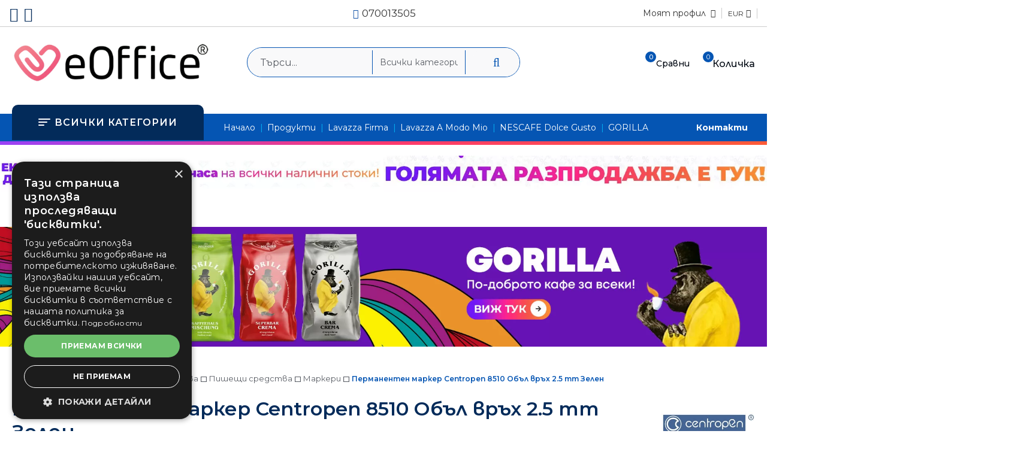

--- FILE ---
content_type: text/html; charset=utf-8
request_url: https://eoffice.bg/product/18989/permanenten-marker-centropen-8510-obal-vrah-2-5-mm-zelen.html
body_size: 75186
content:
<!DOCTYPE html>
<html lang="bg">
<head>
	<meta http-equiv="Content-Type" content="text/html; charset=utf-8" />
<meta http-equiv="Content-Script-Type" content="text/javascript" />
<meta http-equiv="Content-Style-Type" content="text/css" />
<meta name="description" content="Купи Перманентен маркер Centropen 8510 Объл връх 2.5 mm Зелен от %%COMPANY_NAME%% сега на цена от €1.15 с експресна доставка!" />
<meta name="keywords" content="" />
<meta name="twitter:card" content="summary" /><meta name="twitter:site" content="@server.seliton.com" /><meta name="twitter:title" content="Перманентен маркер Centropen 8510 Объл връх 2.5 mm Зелен | eOffice.bg" /><meta name="twitter:description" content="Купи Перманентен маркер Centropen 8510 Объл връх 2.5 mm Зелен от %%COMPANY_NAME%% сега на цена от €1.15 с експресна доставка!" /><meta name="twitter:image" content="http://eoffice.bg/userfiles/productimages/18989/Перманентен-маркер-Centropen-8510-Объл-връх-2-5-mm-Зелен-1.webp" />
<link rel="icon" type="image/x-icon" href="/favicon.ico" />
<title>Перманентен маркер Centropen 8510 Объл връх 2.5 mm Зелен | eOffice.bg</title>
<link rel="canonical" href="https://eoffice.bg/product/18989/permanenten-marker-centropen-8510-obal-vrah-2-5-mm-zelen.html" />

<link rel="stylesheet" type="text/css" href="/userfiles/css/css_117_2093.css" />
<script type="text/javascript" src="/userfiles/css/js_117_775.js"></script>
<meta name="viewport" content="width=device-width, initial-scale=1" />
<link rel="alternate" type="application/rss+xml" title="Новини" href="/module.php?ModuleName=com.summercart.rss&amp;UILanguage=bg&amp;FeedType=News" />
<script type="text/javascript">
$(function(){
	$('.innerbox').colorbox({minWidth: 500, minHeight: 300, maxWidth: '90%', maxHeight: '96%'});
		var maxProducts = 7;
	var httpsDomain = 'https://eoffice.bg/';
	var searchUrl = '/search.html';
	var seeMoreText = 'вижте още';
	
	SC.Util.initQuickSearch(httpsDomain, maxProducts, searchUrl, seeMoreText);
	});

SC.storeRoot = 'https://eoffice.bg/';
SC.storeRootPath = '/';
SC.ML.PROVIDE_VALID_EMAIL = 'Трябва да предоставите валиден имейл адрес:';
SC.JSVersion = '';
</script>
<script type="text/javascript">
SC.Upsell = new function () {
	
	// Default settings
	let settings = {
		usePopup: true,
		languageCode: "bg",
		urlCart: "https://eoffice.bg/cart.html"
	};

	this.setOptions = function (options)
	{
		settings = $.extend({}, settings, options);
	};
	
	this.init = function ()
	{
		console.log(settings);
		$('form[action] .js-button-add-to-cart').unbind('click').click(function (e) {
			if ($(this).parents('form:first').find('input[type="file"]').length > 0) {
				return;
			}
			
			const form = $(this).parents('form').get(0);
			if (!SC.Util.checkAddToCartOptions(form)) {
				e.preventDefault();
				return;
			}
			
			const elem = $(this).parents('form:first');
			elem.find('input[name="action"]:first').val('dmAddToCartAjaxAction');
			let postUrl = elem.attr('action');
			const postData = elem.serialize();
			elem.find('input[name="action"]:first').val('dmAddToCart');
			const productId = elem.find('input[name="ProductID"]:first').val();
			
			if (location.protocol !== 'https:') {
				// Fixes Chrome not sending session cookie on cross-scheme request
				postUrl = postUrl.replace('https://', 'http://');
			}
			
			$.ajax({
				type: 'POST',
				/* url: SC.storeRoot + settings.languageCode + '/cart.html', */
				url: SC.storeRoot + 'cart.html' + '?UILanguage=' + settings.languageCode,
				data: postData,
				dataType: 'json',
				xhrFields: {withCredentials: true},
				success: function (data) {
					const promisesArray = [];
					$(document).trigger('cart:add-to-cart', [promisesArray, postData, data]); /* Add to cart in product page */
					
					const sendProductParams = {
						id: $(form).find('input[name="ProductID"]').val(),
						quantity: $(form).find('input[name="Quantity"]').val(),
						productVariantId: $(form).find('input[name="ProductVariantID"]').val()
					};
					$(document).trigger('cart:add-to-cart-category', [promisesArray, sendProductParams, data]); /* Add to cart when in category listing */
					
					$.when.apply($, promisesArray).always(function() {
						SC.Upsell.handleResponse(data);
						
						if ($('#cart-page').length > 0) {
							SC.Cart.refreshCart();
							return;
						}
						
						if (SC.Upsell.hasError) {
							return;
						}
						
						$.get(SC.storeRoot + 'ajax/ajax_upsell_products.php?ProductID=' + sendProductParams.id + '&ProductVariantID=' + sendProductParams.productVariantId + '&UILanguage=' + settings.languageCode,
							function (data) {
								if (!data) {
									if (settings.usePopup) {
										location.href = settings.urlCart;
									}
									
									return;
								}
									
								if (settings.usePopup) {
									$.colorbox({
										width: '952px',
										maxWidth: '92%',
										className: 'cboxNoTitle c-popup-upsell',
										html: data,
									});
								} else {
									$('.js-mini-cart__upsell-popup').html(data);
								}
							},
							'html');
					});
				}
			});
			
			return false;
		});
	};
	
	this.handleResponse = function (data)
	{
		this.hasError = false;
		if (data['headerCart']) {
			$('.c-header__cart.js-header-cart').replaceWith(data['headerCart']);
			setTimeout(function(){$('.js-header-cart').trigger('click')}, 10);
		}
		if (data['headerCartMobile']) {
			$('.js-mobile-menu-item-cart').replaceWith(data['headerCartMobile']);
			setTimeout(function(){$('.js-mobile-menu-item-cart').trigger('click')}, 10);
		}
		if ((typeof(data['error']) != 'undefined') && data['error']) {
			alert(data['error']);
			this.hasError = true;
		}
		SC.Upsell.init();
	};
};

$(function () {
	if (SC.UpsellNotUsed) {
		return;
	}
	
	if (SC.UpsellDefaults !== undefined) {
		SC.Upsell.setOptions(SC.UpsellDefaults);
	}
	SC.Upsell.init();
});
</script>

		<script type="application/ld+json">
			{
				"@context": "https://schema.org",
				"@type": "BreadcrumbList",
				"itemListElement":
				[
					{
						"@type": "ListItem",
						"position": 1,
						"item":
						{
							"@id": "https://eoffice.bg/",
							"name": "Начало"
						}
					},
					{
						"@type": "ListItem",
						"position": 2,
						"item":
						{
							"@id": "https://eoffice.bg/category/796/pisheshti-i-korigirashti-sredstva.html",
							"name": "Пишещи и Коригиращи средства"
						}
					},
					{
						"@type": "ListItem",
						"position": 3,
						"item":
						{
							"@id": "https://eoffice.bg/category/849/pisheshti-sredstva.html",
							"name": "Пишещи средства"
						}
					},
					{
						"@type": "ListItem",
						"position": 4,
						"item":
						{
							"@id": "https://eoffice.bg/category/886/markeri.html",
							"name": "Маркери"
						}
					},
					{
						"@type": "ListItem",
						"position": 5,
						"item":
						{
							"@id": "https://eoffice.bg/product/18989/permanenten-marker-centropen-8510-obal-vrah-2-5-mm-zelen.html",
							"name": "Перманентен маркер Centropen 8510 Объл връх 2.5 mm Зелен"
						}
					}
				]
			}
		</script>





	
		<link rel="preconnect" href="https://fonts.googleapis.com">
	<link rel="preconnect" href="https://fonts.gstatic.com" crossorigin>
	<link href="https://fonts.googleapis.com/css2?family=Montserrat:wght@400;500;600;700&family=Open+Sans:wght@800&display=swap" rel="stylesheet">
		
	<meta property="og:site_name" content="eOffice Канцеларски ООД" /><meta property="og:locality" content="София" /><meta property="og:street-address" content="ул. „Неделчо Бончев“ №10" /><meta property="og:postal-code" content="1528" /><meta property="og:country-name" content="България" /><meta property="og:email" content="sales@eoffice.bg" /><meta property="og:phone_number" content="070013505" /><meta property="og:type" content="product" /><meta property="og:title" content="Перманентен маркер Centropen 8510 Объл връх 2.5 mm Зелен" /><meta property="og:url" content="https://eoffice.bg/product/18989/permanenten-marker-centropen-8510-obal-vrah-2-5-mm-zelen.html" /><meta property="og:image" content="https://eoffice.bg/userfiles/productimages/18989/Перманентен-маркер-Centropen-8510-Объл-връх-2-5-mm-Зелен-1.webp" /><meta property="og:description" content="• Мастило на алкохолна основа, без ксилол и толуол
• Пише върху метал, стъкло, пластмаса и др.
• Издържа до 14 дни без капачка
• Объл връх с широчина на писане 2.5 mm" /><script type="text/javascript">!function() { var scEOFacebook = new SCEvents('FB_E_T'); scEOFacebook.sendCategoryIsEnabled = false; scEOFacebook.sendCategoryParams = []; scEOFacebook.sendBrandIsEnabled = false; scEOFacebook.sendBrandParams = []; scEOFacebook.sendProductIsEnabled = true; scEOFacebook.sendProductParams = {"id":18989,"parentId":0,"name":"Перманентен маркер Centropen 8510 Объл връх 2.5 mm Зелен","url":"https:\/\/eoffice.bg\/product\/18989\/permanenten-marker-centropen-8510-obal-vrah-2-5-mm-zelen.html","img":"https:\/\/eoffice.bg\/userfiles\/productimages\/18989\/Перманентен-маркер-Centropen-8510-Объл-връх-2-5-mm-Зелен-1.webp","currency":"EUR","price":"1.15","promo":"0","brand":{"id":190,"name":"Centropen"},"category":[{"id":886,"name":"Маркери","parent":849,"breadcrumb":[{"id":796,"name":"Пишещи и Коригиращи средства","parent":false},{"id":849,"name":"Пишещи средства","parent":796},{"id":886,"name":"Маркери","parent":849}]}],"inventory":{"variations":false,"stock":true}}; scEOFacebook.sendProductsListingParams = {"18989":{"isEnabled":false,"params":{"id":18989,"name":"Перманентен маркер Centropen 8510 Объл връх 2.5 mm Зелен","url":"https:\/\/eoffice.bg\/product\/18989\/permanenten-marker-centropen-8510-obal-vrah-2-5-mm-zelen.html","img":"https:\/\/eoffice.bg\/userfiles\/productimages\/18989\/Перманентен-маркер-Centropen-8510-Объл-връх-2-5-mm-Зелен-1.webp","currency":"EUR","price":"1.15","promo":"0","brand":{"id":190,"name":"Centropen"},"category":[{"id":886,"name":"Маркери","parent":849,"breadcrumb":[{"id":796,"name":"Пишещи и Коригиращи средства","parent":false},{"id":849,"name":"Пишещи средства","parent":796},{"id":886,"name":"Маркери","parent":849}]}],"inventory":{"variations":false,"stock":true}}}}; scEOFacebook.pageCode = "com.summercart.dynamic_page.product"; scEOFacebook.visitHelpPageIsEnabled = false; scEOFacebook.cartProductIds = []; scEOFacebook.cartCustomerCurrency = 'EUR'; scEOFacebook.cartSubTotal = '0.00'; scEOFacebook.orderInfo = false; scEOFacebook.trackProductsOnCategoryPages = 1; scEOFacebook.eventCode = '0'; scEOFacebook.eventId = '1768387038.0818-0'; !function(f,b,e,v,n,t,s){if(f.fbq)return;n=f.fbq=function(){n.callMethod? n.callMethod.apply(n,arguments):n.queue.push(arguments)};if(!f._fbq)f._fbq=n; n.push=n;n.loaded=!0;n.version='2.0';n.queue=[];t=b.createElement(e);t.async=!0; t.src=v;s=b.getElementsByTagName(e)[0];s.parentNode.insertBefore(t,s)}(window, document,'script','//connect.facebook.net/en_US/fbevents.js'); fbq('init', '423963294464414', {}); fbq('track', 'PageView', {}, {eventID: scEOFacebook.eventId}); scEOFacebook.init(); window.fq = fbq; $(document).on(scEOFacebook.getEventStr('tracking:view-product'), function(event, product) { const productId = product.parentId ? product.parentId : product.id; fq('track', 'ViewContent', {value: (parseFloat(product.promo) !== 0 ? product.promo : product.price), currency: product.currency, content_name: product.name, content_type: 'product', content_ids: productId}, {eventID: scEOFacebook.eventId}); }); $(document).on(scEOFacebook.getEventStr('tracking:view-category'), function(event, category, pageWrapper) { var breadcrumb = []; var productIds = []; for (i in category.breadcrumb) { breadcrumb.push(category.breadcrumb[i].name); } if (typeof pageWrapper == 'undefined') pageWrapper = 'body'; $(pageWrapper).find('.js-has-data-productId').each(function() { productIds.push($(this).attr('data-productId')); }); if (scEOFacebook.trackProductsOnCategoryPages) { fq('track', 'ViewContent', {content_name: category.name, content_category: breadcrumb.join(' > '), content_type: 'product', content_ids: productIds}, {eventID: scEOFacebook.eventId}); } }); $(document).on(scEOFacebook.getEventStr('tracking:infinite-scroll-loaded'), function(event, category, pageWrapper) { $(document).trigger(scEOFacebook.getEventStr('tracking:view-category'), [category, pageWrapper]); }); $(document).on(scEOFacebook.getEventStr('tracking:view-brand'), function(event, brand) { fq('track', 'ViewContent', {content_name: brand.name}, {eventID: scEOFacebook.eventId}); }); $(document).on(scEOFacebook.getEventStr('tracking:register'), function(event, data) { fq('track', 'CompleteRegistration', {content_name: data.email}); }); $(document).on(scEOFacebook.getEventStr('tracking:search'), function(event, searchPhrase) { fq('track', 'Search', {search_string: searchPhrase}); }); $(document).on(scEOFacebook.getEventStr('tracking:add-to-wishlist'), function(event, product) { fq('track', 'AddToWishlist', {value: (parseFloat(product.promo) !== 0 ? product.promo : product.price), currency: product.currency, content_name: product.name, content_type: 'product', content_ids: product.id, content_category: getFacebookETCategoryBranch(product)}); }); $(document).on(scEOFacebook.getEventStr('tracking:add-to-cart'), function(event, promisesArray, product, productVariantId, quantity) { var eventSent = $.Deferred(); promisesArray.push(eventSent.promise()); var OriginalImage = window.Image; window.Image = function (width, height) { var img = new OriginalImage(width, height); img.onload = function () { eventSent.resolve(); }; return img; }; const productId = product.parentId ? product.parentId : product.id; fq('track', 'AddToCart', {value: (parseFloat(product.promo) !== 0 ? product.promo : product.price), currency: product.currency, content_name: product.name, content_type: 'product', content_ids: productId, content_category: getFacebookETCategoryBranch(product)}, {eventID: scEOFacebook.eventId}); window.Image = OriginalImage; setTimeout(function() { eventSent.resolve(); }, 1000); }); function getFacebookETCategoryBranch(product) { if ((typeof(product.category) == 'undefined') || (product.category.length == 0)) { return ''; } var category = product.category[0]; var breadcrumb = []; for (i in category.breadcrumb) { breadcrumb.push(category.breadcrumb[i].name); } breadcrumb.push(category.name); return breadcrumb.join(' > '); } }(); </script><!-- Global site tag (gtag.js) - Google Analytics -->
<script>
	window.gtag_loaded = true;
	window.dataLayer = window.dataLayer || [];
	function gtag(){dataLayer.push(arguments);}
	
			gtag('consent', 'default', {
			'ad_storage': 'granted',
			'ad_user_data': 'granted',
			'ad_personalization': 'granted',
			'analytics_storage': 'granted',
			'functionality_storage': 'granted',
			'personalization_storage': 'granted',
			'security_storage': 'granted'
		});
	</script>
<script async src="https://www.googletagmanager.com/gtag/js?id=G-4P14M0SEF4"></script>
<script>
	gtag('js', new Date());
	gtag('config', 'G-4P14M0SEF4', {'allow_enhanced_conversions':true});
</script>
<!-- /Global site tag (gtag.js) - Google Analytics -->
<script class="js-tracking-scripts" type="text/javascript">
</script>
<script type="module" >
	import { GoogleEcommerceGtag } from "/skins/orion/plugins/google_ecomerce_tracking_gtag/google_ecomerce_tracking_gtag.js?rev=0cfa903748b22c57db214c7229180c71ed34da8a";
	
	var googleEcommerce = new GoogleEcommerceGtag(
		{
			'tracking:add-to-cart' : 'onAddToCart',
			'tracking:remove-from-cart' : 'onRemoveFromCart',
			'tracking:add-to-wishlist' : 'onAddToWishList',
						'tracking:register' : 'onRegister',
									'tracking:search' : 'onSearch',
						'tracking:view-product' : 'onViewItem',
			'tracking:view-category' : 'onViewItemList',
			'tracking:view-promotion' : 'onViewPromotion'
		},
		{"sendCategoryIsEnabled":false,"sendBrandIsEnabled":false,"sendBrandParams":[],"sendProductIsEnabled":true,"sendProductParams":{"id":18989,"parentId":0,"name":"Перманентен маркер Centropen 8510 Объл връх 2.5 mm Зелен","url":"https:\/\/eoffice.bg\/product\/18989\/permanenten-marker-centropen-8510-obal-vrah-2-5-mm-zelen.html","img":"https:\/\/eoffice.bg\/userfiles\/productimages\/18989\/Перманентен-маркер-Centropen-8510-Объл-връх-2-5-mm-Зелен-1.webp","currency":"EUR","price":"1.15","promo":"0","brand":{"id":190,"name":"Centropen"},"category":[{"id":886,"name":"Маркери","parent":849,"breadcrumb":[{"id":796,"name":"Пишещи и Коригиращи средства","parent":false},{"id":849,"name":"Пишещи средства","parent":796},{"id":886,"name":"Маркери","parent":849}]}],"inventory":{"variations":false,"stock":true}},"sendProductsIsEnabled":false,"sendProductsListingParams":[{"isEnabled":false,"params":{"id":18989,"name":"Перманентен маркер Centropen 8510 Объл връх 2.5 mm Зелен","url":"https:\/\/eoffice.bg\/product\/18989\/permanenten-marker-centropen-8510-obal-vrah-2-5-mm-zelen.html","img":"https:\/\/eoffice.bg\/userfiles\/productimages\/18989\/Перманентен-маркер-Centropen-8510-Объл-връх-2-5-mm-Зелен-1.webp","currency":"EUR","price":"1.15","promo":"0","brand":{"id":190,"name":"Centropen"},"category":[{"id":886,"name":"Маркери","parent":849,"breadcrumb":[{"id":796,"name":"Пишещи и Коригиращи средства","parent":false},{"id":849,"name":"Пишещи средства","parent":796},{"id":886,"name":"Маркери","parent":849}]}],"inventory":{"variations":false,"stock":true}}}],"pageCode":"com.summercart.dynamic_page.product","visitHelpPageIsEnabled":false,"cartProductIds":[],"cartProducts":[],"cartCustomerCurrency":"","cartSubTotal":"","orderInfo":null,"customerEmail":"","sessionId":"","currency":"EUR"},
		false,
		'G-4P14M0SEF4'
	);
	
	googleEcommerce.register();
</script>
</head>

<body
		class="lang-bg
dynamic-page dynamic-page-product layout-228 layout-type-wide
products-per-row-5

"
		>


<div class="c-body-container js-body-container">
<div class="c-body-container__sub">

<header class="container c-header js-header-container">
	
		
	<div class="c-header__topline">
		<div class="c-header__topline-inner">
			
						
						<div class="c-header__social-networks">
								<a href="https://www.facebook.com/eofficebg/" target="_blank" rel="publisher"><span class="c-header__social-icons social-network__fb">&nbsp;</span></a>
																<a href="https://www.instagram.com/eoffice.bg/" target="_blank" rel="publisher"><span class="c-header__social-icons social-network__ig">&nbsp;</span></a>
																			</div>
			<div class="c-header__phone-wrapper">
				<a class="c-header__phone-number" href="tel:070013505">070013505</a>
			</div>
						
			<div class="c-header__profile-lang-cur">
				<div class="c-header__profile-wrapper">
				
					<div class="c-header__profile-icon-wrapper js-standart-header-profile-toggle">
						<span class="c-header__profile-icon"></span>
												<a class="c-header__profile-label-link" href="https://eoffice.bg/login.html">
							<span class="c-header__profile-label">Моят профил</span>
						</a>
																	</div>
					
					<div class="c-header__profile-drop-down">
												
												<div class="c-header__profile">
							<a href="https://eoffice.bg/login.html" class="c-header__profile_link c-header__profile-login">Вход</a>
							<a href="https://eoffice.bg/register.html" class="c-header__profile_link c-header__profile-register">Създай акаунт</a>
						</div>
											</div>
				</div>
				
				<div class="c-header__lang-currency">
					
										<div class="c-header__currency">
						<div class="c_header__currency-selected">
							<span class="c-header__currency-code-wrapper">EUR</span>
						</div>
						
						<ul id="currency-list" class="c-header__currency-list">
														<li class="c-header__currency-selector js-currency-selector " id="currencyId_6">BGN</li>
														<li class="c-header__currency-selector js-currency-selector selected" id="currencyId_2">EUR</li>
													</ul>
						<input type="hidden" name="CurrencyID" class="CurrencyID" id="js-selected-currencyid" value="2" />
					</div>
										
										
				</div>
			</div>
			
		</div>
	</div>
	
	<div class="c-header__standard">
		<div class="c-header__inner-standard">
			
			<h2 class="c-header__logo c-header__logo--is-image">
				<a class="c-header__logo-link" href="/">
					<img class="c-header__logo-image" src="/userfiles/logo/webp/store_logo_b928ec29.webp" alt="eOffice Канцеларски ООД" width="860" height="185" />									</a>
				<span class="c-header__slogan-text" style="">Можеш да разчиташ.</span>			</h2>
			
						
			<div class="c-header__search js-header-search">
				<div class="c-header__search-form-icon-wrapper js-append-after-search-results-desktop">
					<form action="/search.html" class="c-header_search_form js-header-search-form">
						<input type="text" class="c-header__search_input js-header-search-input" id="sbox" name="phrase" value="" placeholder="Търси..." />
						<span class="c-header__search-tool"><select name="CategoryID" id="SearchCategories">
<option value="" selected="selected">Всички категории</option>
<option value="2717">Dolce Gusto</option>
<option value="2711">A Modo Mio</option>
<option value="1056">Консумативи за офис техника</option>
<option value="1040">Хартия</option>
<option value="780">Напитки, Кетъринг</option>
<option value="1074">Офис техника</option>
<option value="2511">Телефони, таблети, часовници, Е-книги, аксесоари</option>
<option value="1082">Сигурност и архивиране</option>
<option value="414">Подреждане, Архивиране и Пратки</option>
<option value="796">Пишещи и Коригиращи средства</option>
<option value="786">Аксесоари за бюро</option>
<option value="783">Срещи, Презентация, Реклама</option>
<option value="814">Поддръжка на офиса</option>
<option value="738">Хигиена и Средства за защита</option>
<option value="1097">За детето</option>
<option value="2507">Раници, чанти</option>
<option value="1090">Lavazza Firma</option>
<option value="1126">Онл@йн си винаги в час!</option>
<option value="1129">%РАЗПРОДАЖБА%</option>
<option value="2486">Rowenta</option>
<option value="2479">Tefal</option>
<option value="2976">TV стойки</option>
<option value="2977">Техника</option>
<option value="2978">Офис столове</option>
<option value="2979">Трапезни / бар столове/ кухненски дивани</option>
<option value="2980">Закачалки</option>
<option value="2981">Пейки и табуретки</option>
<option value="2982">Шкафове</option>
<option value="2983">Бюра</option>
<option value="2984">Градински маси</option>
<option value="2985">Трапезни / холни / бар маси и комплекти</option>
<option value="2986">Телефонни централи</option>
</select>
</span>
						<span class="c-header__search-button"><input type="submit" value="Търси" class="c-header__search-button-submit" /></span>
					</form>
					
				</div>
			</div>
			
			<div class="c-header__info">
				
				<div class="c-header__compare-button js-header-compare-button">
					<span class="c-header__compare-button-label c-header__icon-tooltip">Сравни</span>
				</div>
				
												<div class="c-header__cart js-header-cart">
										<div class="c-header__cart--empty">
						<span class="c-header__cart-icon">
							<span class="c-header__cart-items-count">0</span>
							<span class="c-header__cart-label c-header__icon-tooltip">Количка</span>
						</span>
											</div>
										
										
				</div>
							</div>
			
		</div>
	</div>
	
	<div class="c-header__menus-line">
		<div class="c-header__inner-menus-line">
			
			<div class="c-header__menu-tree js-desktop-menu-item-nav">
				<span class="c-header__menu-tree-icon"></span>
				<span class="c-header__menu-tree-label">Всички категории</span>
			</div>
			
			<div class="c-header__top-menu-row">
				<script type="text/javascript">
				$(function () {
					SC.Util.attachDropDown('#top-menu li', 'below');
					SC.Util.attachDropDown('#top-menu li ul li', 'right');
				});
				</script>
				<ul id="top-menu" class="c-header__top-menu-line">
															<li class="c-header__top-menu-item ">
						<a href="/"  title="Начало" class="c-header__top-menu-link tab">
														Начало
						</a>
												<span class="c-header__top-menu-separator">|</span>
					</li>
										<li class="c-header__top-menu-item menu-item-dropdown-menu">
						<a href="#" onclick=&quot;return false&quot; title="Продукти" class="c-header__top-menu-link tab">
														Продукти
						</a>
													<ul class="o-box-content c-box-dd-categories__subcategory-list js-box-dd-categories__subcategory-list">
			<li class="c-box-dd-categories__item js-box-dd-categories-item c-box-dd-categories__categoryid-2717  is-first   ">
			<a href="/category/2717/dolce-gusto.html" class="c-box-dd-categories__subcategory-item-link noProducts ">
				<span>Dolce Gusto</span><span class="c-box-main-menu__mobile-control js-mobile-control"><span>+</span></span>
			</a>
			
		</li>
			<li class="c-box-dd-categories__item js-box-dd-categories-item c-box-dd-categories__categoryid-2711     ">
			<a href="/category/2711/a-modo-mio.html" class="c-box-dd-categories__subcategory-item-link noProducts ">
				<span>A Modo Mio</span><span class="c-box-main-menu__mobile-control js-mobile-control"><span>+</span></span>
			</a>
			
		</li>
			<li class="c-box-dd-categories__item js-box-dd-categories-item c-box-dd-categories__categoryid-1056 has-submenus    ">
			<a href="/category/1056/konsumativi-za-ofis-tehnika.html" class="c-box-dd-categories__subcategory-item-link hasProducts is-parent">
				<span>Консумативи за офис техника</span><span class="c-box-main-menu__mobile-control js-mobile-control"><span>+</span></span>
			</a>
			<ul class="o-box-content c-box-dd-categories__subcategory-list js-box-dd-categories__subcategory-list">
			<li class="c-box-dd-categories__item js-box-dd-categories-item c-box-dd-categories__categoryid-1057 has-submenus is-first   ">
			<a href="/category/1057/savmestimi-konsumativi.html" class="c-box-dd-categories__subcategory-item-link hasProducts is-parent">
				<span>Съвместими консумативи</span><span class="c-box-main-menu__mobile-control js-mobile-control"><span>+</span></span>
			</a>
			<ul class="o-box-content c-box-dd-categories__subcategory-list js-box-dd-categories__subcategory-list">
			<li class="c-box-dd-categories__item js-box-dd-categories-item c-box-dd-categories__categoryid-1058  is-first   ">
			<a href="/category/1058/hp.html" class="c-box-dd-categories__subcategory-item-link noProducts ">
				<span>HP</span><span class="c-box-main-menu__mobile-control js-mobile-control"><span>+</span></span>
			</a>
			
		</li>
			<li class="c-box-dd-categories__item js-box-dd-categories-item c-box-dd-categories__categoryid-1061     ">
			<a href="/category/1061/samsung.html" class="c-box-dd-categories__subcategory-item-link noProducts ">
				<span>Samsung</span><span class="c-box-main-menu__mobile-control js-mobile-control"><span>+</span></span>
			</a>
			
		</li>
			<li class="c-box-dd-categories__item js-box-dd-categories-item c-box-dd-categories__categoryid-1060     ">
			<a href="/category/1060/brother.html" class="c-box-dd-categories__subcategory-item-link noProducts ">
				<span>Brother</span><span class="c-box-main-menu__mobile-control js-mobile-control"><span>+</span></span>
			</a>
			
		</li>
			<li class="c-box-dd-categories__item js-box-dd-categories-item c-box-dd-categories__categoryid-1059     ">
			<a href="/category/1059/canon.html" class="c-box-dd-categories__subcategory-item-link noProducts ">
				<span>Canon</span><span class="c-box-main-menu__mobile-control js-mobile-control"><span>+</span></span>
			</a>
			
		</li>
			<li class="c-box-dd-categories__item js-box-dd-categories-item c-box-dd-categories__categoryid-1062     ">
			<a href="/category/1062/xerox.html" class="c-box-dd-categories__subcategory-item-link noProducts ">
				<span>Xerox</span><span class="c-box-main-menu__mobile-control js-mobile-control"><span>+</span></span>
			</a>
			
		</li>
			<li class="c-box-dd-categories__item js-box-dd-categories-item c-box-dd-categories__categoryid-1065     ">
			<a href="/category/1065/kyocera.html" class="c-box-dd-categories__subcategory-item-link noProducts ">
				<span>Kyocera</span><span class="c-box-main-menu__mobile-control js-mobile-control"><span>+</span></span>
			</a>
			
		</li>
			<li class="c-box-dd-categories__item js-box-dd-categories-item c-box-dd-categories__categoryid-1063     ">
			<a href="/category/1063/lexmark.html" class="c-box-dd-categories__subcategory-item-link noProducts ">
				<span>Lexmark</span><span class="c-box-main-menu__mobile-control js-mobile-control"><span>+</span></span>
			</a>
			
		</li>
			<li class="c-box-dd-categories__item js-box-dd-categories-item c-box-dd-categories__categoryid-1071     ">
			<a href="/category/1071/oki.html" class="c-box-dd-categories__subcategory-item-link noProducts ">
				<span>OKI</span><span class="c-box-main-menu__mobile-control js-mobile-control"><span>+</span></span>
			</a>
			
		</li>
			<li class="c-box-dd-categories__item js-box-dd-categories-item c-box-dd-categories__categoryid-1064     ">
			<a href="/category/1064/konica-minolta.html" class="c-box-dd-categories__subcategory-item-link noProducts ">
				<span>Konica Minolta</span><span class="c-box-main-menu__mobile-control js-mobile-control"><span>+</span></span>
			</a>
			
		</li>
			<li class="c-box-dd-categories__item js-box-dd-categories-item c-box-dd-categories__categoryid-1069     ">
			<a href="/category/1069/ricoh.html" class="c-box-dd-categories__subcategory-item-link noProducts ">
				<span>Ricoh</span><span class="c-box-main-menu__mobile-control js-mobile-control"><span>+</span></span>
			</a>
			
		</li>
			<li class="c-box-dd-categories__item js-box-dd-categories-item c-box-dd-categories__categoryid-1070     ">
			<a href="/category/1070/dell.html" class="c-box-dd-categories__subcategory-item-link noProducts ">
				<span>Dell</span><span class="c-box-main-menu__mobile-control js-mobile-control"><span>+</span></span>
			</a>
			
		</li>
			<li class="c-box-dd-categories__item js-box-dd-categories-item c-box-dd-categories__categoryid-1067     ">
			<a href="/category/1067/panasonic.html" class="c-box-dd-categories__subcategory-item-link noProducts ">
				<span>Panasonic</span><span class="c-box-main-menu__mobile-control js-mobile-control"><span>+</span></span>
			</a>
			
		</li>
			<li class="c-box-dd-categories__item js-box-dd-categories-item c-box-dd-categories__categoryid-1066     ">
			<a href="/category/1066/epson.html" class="c-box-dd-categories__subcategory-item-link noProducts ">
				<span>Epson</span><span class="c-box-main-menu__mobile-control js-mobile-control"><span>+</span></span>
			</a>
			
		</li>
			<li class="c-box-dd-categories__item js-box-dd-categories-item c-box-dd-categories__categoryid-1072   is-last  ">
			<a href="/category/1072/konsumativi-za-matrichni-printeri.html" class="c-box-dd-categories__subcategory-item-link noProducts ">
				<span>Консумативи за матрични принтери</span><span class="c-box-main-menu__mobile-control js-mobile-control"><span>+</span></span>
			</a>
			
		</li>
	</ul>
		</li>
			<li class="c-box-dd-categories__item js-box-dd-categories-item c-box-dd-categories__categoryid-2176 has-submenus  is-last  ">
			<a href="/category/2176/originalni-konsumativi.html" class="c-box-dd-categories__subcategory-item-link hasProducts is-parent">
				<span>Оригинални консумативи</span><span class="c-box-main-menu__mobile-control js-mobile-control"><span>+</span></span>
			</a>
			<ul class="o-box-content c-box-dd-categories__subcategory-list js-box-dd-categories__subcategory-list">
			<li class="c-box-dd-categories__item js-box-dd-categories-item c-box-dd-categories__categoryid-2179 has-submenus is-first   ">
			<a href="/category/2179/konsumativi-za-mastilenostruyni-ustroystva.html" class="c-box-dd-categories__subcategory-item-link hasProducts is-parent">
				<span>Консумативи за мастиленоструйни устройства</span><span class="c-box-main-menu__mobile-control js-mobile-control"><span>+</span></span>
			</a>
			<ul class="o-box-content c-box-dd-categories__subcategory-list js-box-dd-categories__subcategory-list">
			<li class="c-box-dd-categories__item js-box-dd-categories-item c-box-dd-categories__categoryid-2181  is-first   ">
			<a href="/category/2181/canon.html" class="c-box-dd-categories__subcategory-item-link noProducts ">
				<span>Canon</span><span class="c-box-main-menu__mobile-control js-mobile-control"><span>+</span></span>
			</a>
			
		</li>
			<li class="c-box-dd-categories__item js-box-dd-categories-item c-box-dd-categories__categoryid-2182     ">
			<a href="/category/2182/epson.html" class="c-box-dd-categories__subcategory-item-link noProducts ">
				<span>Epson</span><span class="c-box-main-menu__mobile-control js-mobile-control"><span>+</span></span>
			</a>
			
		</li>
			<li class="c-box-dd-categories__item js-box-dd-categories-item c-box-dd-categories__categoryid-2183   is-last  ">
			<a href="/category/2183/hp.html" class="c-box-dd-categories__subcategory-item-link noProducts ">
				<span>HP</span><span class="c-box-main-menu__mobile-control js-mobile-control"><span>+</span></span>
			</a>
			
		</li>
	</ul>
		</li>
			<li class="c-box-dd-categories__item js-box-dd-categories-item c-box-dd-categories__categoryid-2184 has-submenus  is-last  ">
			<a href="/category/2184/konsumativi-za-lazerni-ustroystva.html" class="c-box-dd-categories__subcategory-item-link hasProducts is-parent">
				<span>Консумативи за лазерни устройства</span><span class="c-box-main-menu__mobile-control js-mobile-control"><span>+</span></span>
			</a>
			<ul class="o-box-content c-box-dd-categories__subcategory-list js-box-dd-categories__subcategory-list">
			<li class="c-box-dd-categories__item js-box-dd-categories-item c-box-dd-categories__categoryid-2188  is-first   ">
			<a href="/category/2188/hp.html" class="c-box-dd-categories__subcategory-item-link noProducts ">
				<span>HP</span><span class="c-box-main-menu__mobile-control js-mobile-control"><span>+</span></span>
			</a>
			
		</li>
			<li class="c-box-dd-categories__item js-box-dd-categories-item c-box-dd-categories__categoryid-2192   is-last  ">
			<a href="/category/2192/xerox.html" class="c-box-dd-categories__subcategory-item-link noProducts ">
				<span>Xerox</span><span class="c-box-main-menu__mobile-control js-mobile-control"><span>+</span></span>
			</a>
			
		</li>
	</ul>
		</li>
	</ul>
		</li>
	</ul>
		</li>
			<li class="c-box-dd-categories__item js-box-dd-categories-item c-box-dd-categories__categoryid-1040 has-submenus    ">
			<a href="/category/1040/hartia.html" class="c-box-dd-categories__subcategory-item-link hasProducts is-parent">
				<span>Хартия</span><span class="c-box-main-menu__mobile-control js-mobile-control"><span>+</span></span>
			</a>
			<ul class="o-box-content c-box-dd-categories__subcategory-list js-box-dd-categories__subcategory-list">
			<li class="c-box-dd-categories__item js-box-dd-categories-item c-box-dd-categories__categoryid-1044 has-submenus is-first   ">
			<a href="/category/1044/kopirna-hartia.html" class="c-box-dd-categories__subcategory-item-link hasProducts is-parent">
				<span>Копирна хартия</span><span class="c-box-main-menu__mobile-control js-mobile-control"><span>+</span></span>
			</a>
			<ul class="o-box-content c-box-dd-categories__subcategory-list js-box-dd-categories__subcategory-list">
			<li class="c-box-dd-categories__item js-box-dd-categories-item c-box-dd-categories__categoryid-1049  is-first   ">
			<a href="/category/1049/byala-kopirna-hartia.html" class="c-box-dd-categories__subcategory-item-link noProducts ">
				<span>Бяла копирна хартия</span><span class="c-box-main-menu__mobile-control js-mobile-control"><span>+</span></span>
			</a>
			
		</li>
			<li class="c-box-dd-categories__item js-box-dd-categories-item c-box-dd-categories__categoryid-1053   is-last  ">
			<a href="/category/1053/tsvetna-kopirna-hartia.html" class="c-box-dd-categories__subcategory-item-link noProducts ">
				<span>Цветна копирна хартия</span><span class="c-box-main-menu__mobile-control js-mobile-control"><span>+</span></span>
			</a>
			
		</li>
	</ul>
		</li>
			<li class="c-box-dd-categories__item js-box-dd-categories-item c-box-dd-categories__categoryid-1041 has-submenus    ">
			<a href="/category/1041/spetsializirani-produkti.html" class="c-box-dd-categories__subcategory-item-link hasProducts is-parent">
				<span>Специализирани продукти</span><span class="c-box-main-menu__mobile-control js-mobile-control"><span>+</span></span>
			</a>
			<ul class="o-box-content c-box-dd-categories__subcategory-list js-box-dd-categories__subcategory-list">
			<li class="c-box-dd-categories__item js-box-dd-categories-item c-box-dd-categories__categoryid-1051  is-first   ">
			<a href="/category/1051/bezkonechna-printerna-hartia.html" class="c-box-dd-categories__subcategory-item-link noProducts ">
				<span>Безконечна принтерна хартия</span><span class="c-box-main-menu__mobile-control js-mobile-control"><span>+</span></span>
			</a>
			
		</li>
			<li class="c-box-dd-categories__item js-box-dd-categories-item c-box-dd-categories__categoryid-1073     ">
			<a href="/category/1073/drugi.html" class="c-box-dd-categories__subcategory-item-link noProducts ">
				<span>Други</span><span class="c-box-main-menu__mobile-control js-mobile-control"><span>+</span></span>
			</a>
			
		</li>
			<li class="c-box-dd-categories__item js-box-dd-categories-item c-box-dd-categories__categoryid-1054     ">
			<a href="/category/1054/kasovi-rolki.html" class="c-box-dd-categories__subcategory-item-link noProducts ">
				<span>Касови ролки</span><span class="c-box-main-menu__mobile-control js-mobile-control"><span>+</span></span>
			</a>
			
		</li>
			<li class="c-box-dd-categories__item js-box-dd-categories-item c-box-dd-categories__categoryid-1046     ">
			<a href="/category/1046/faks-hartia.html" class="c-box-dd-categories__subcategory-item-link noProducts ">
				<span>Факс хартия</span><span class="c-box-main-menu__mobile-control js-mobile-control"><span>+</span></span>
			</a>
			
		</li>
			<li class="c-box-dd-categories__item js-box-dd-categories-item c-box-dd-categories__categoryid-1043     ">
			<a href="/category/1043/paus.html" class="c-box-dd-categories__subcategory-item-link noProducts ">
				<span>Паус</span><span class="c-box-main-menu__mobile-control js-mobile-control"><span>+</span></span>
			</a>
			
		</li>
			<li class="c-box-dd-categories__item js-box-dd-categories-item c-box-dd-categories__categoryid-1042   is-last  ">
			<a href="/category/1042/inzhenerna-hartia.html" class="c-box-dd-categories__subcategory-item-link noProducts ">
				<span>Инженерна хартия</span><span class="c-box-main-menu__mobile-control js-mobile-control"><span>+</span></span>
			</a>
			
		</li>
	</ul>
		</li>
			<li class="c-box-dd-categories__item js-box-dd-categories-item c-box-dd-categories__categoryid-827 has-submenus    ">
			<a href="/category/827/formulyari.html" class="c-box-dd-categories__subcategory-item-link hasProducts is-parent">
				<span>Формуляри</span><span class="c-box-main-menu__mobile-control js-mobile-control"><span>+</span></span>
			</a>
			<ul class="o-box-content c-box-dd-categories__subcategory-list js-box-dd-categories__subcategory-list">
			<li class="c-box-dd-categories__item js-box-dd-categories-item c-box-dd-categories__categoryid-916  is-first   ">
			<a href="/category/916/bankovi-formulyari.html" class="c-box-dd-categories__subcategory-item-link noProducts ">
				<span>Банкови формуляри</span><span class="c-box-main-menu__mobile-control js-mobile-control"><span>+</span></span>
			</a>
			
		</li>
			<li class="c-box-dd-categories__item js-box-dd-categories-item c-box-dd-categories__categoryid-925     ">
			<a href="/category/925/bezopasnost-higiena-i-protivopozharna-ohrana.html" class="c-box-dd-categories__subcategory-item-link noProducts ">
				<span>Безопасност, хигиена и противопожарна охрана</span><span class="c-box-main-menu__mobile-control js-mobile-control"><span>+</span></span>
			</a>
			
		</li>
			<li class="c-box-dd-categories__item js-box-dd-categories-item c-box-dd-categories__categoryid-924     ">
			<a href="/category/924/lichen-sastav-delovodstvo-trz.html" class="c-box-dd-categories__subcategory-item-link noProducts ">
				<span>Личен състав, деловодство, ТРЗ</span><span class="c-box-main-menu__mobile-control js-mobile-control"><span>+</span></span>
			</a>
			
		</li>
			<li class="c-box-dd-categories__item js-box-dd-categories-item c-box-dd-categories__categoryid-898     ">
			<a href="/category/898/meditsinski-sotsialno-i-zdravno-osiguritelni-formulyari.html" class="c-box-dd-categories__subcategory-item-link noProducts ">
				<span>Медицински, социално и здравно-осигурителни формуляри</span><span class="c-box-main-menu__mobile-control js-mobile-control"><span>+</span></span>
			</a>
			
		</li>
			<li class="c-box-dd-categories__item js-box-dd-categories-item c-box-dd-categories__categoryid-902     ">
			<a href="/category/902/kasovi-formulyari-parichni-sredstva.html" class="c-box-dd-categories__subcategory-item-link noProducts ">
				<span>Касови формуляри, парични средства</span><span class="c-box-main-menu__mobile-control js-mobile-control"><span>+</span></span>
			</a>
			
		</li>
			<li class="c-box-dd-categories__item js-box-dd-categories-item c-box-dd-categories__categoryid-896     ">
			<a href="/category/896/schetovodni-formulyari-dma.html" class="c-box-dd-categories__subcategory-item-link noProducts ">
				<span>Счетоводни формуляри, ДМА</span><span class="c-box-main-menu__mobile-control js-mobile-control"><span>+</span></span>
			</a>
			
		</li>
			<li class="c-box-dd-categories__item js-box-dd-categories-item c-box-dd-categories__categoryid-909     ">
			<a href="/category/909/knigi-i-dnevnitsi.html" class="c-box-dd-categories__subcategory-item-link noProducts ">
				<span>Книги и дневници</span><span class="c-box-main-menu__mobile-control js-mobile-control"><span>+</span></span>
			</a>
			
		</li>
			<li class="c-box-dd-categories__item js-box-dd-categories-item c-box-dd-categories__categoryid-828   is-last  ">
			<a href="/category/828/transportni-formulyari.html" class="c-box-dd-categories__subcategory-item-link noProducts ">
				<span>Транспортни формуляри</span><span class="c-box-main-menu__mobile-control js-mobile-control"><span>+</span></span>
			</a>
			
		</li>
	</ul>
		</li>
			<li class="c-box-dd-categories__item js-box-dd-categories-item c-box-dd-categories__categoryid-1045 has-submenus  is-last  ">
			<a href="/category/1045/kopiren-karton.html" class="c-box-dd-categories__subcategory-item-link hasProducts is-parent">
				<span>Копирен картон</span><span class="c-box-main-menu__mobile-control js-mobile-control"><span>+</span></span>
			</a>
			<ul class="o-box-content c-box-dd-categories__subcategory-list js-box-dd-categories__subcategory-list">
			<li class="c-box-dd-categories__item js-box-dd-categories-item c-box-dd-categories__categoryid-1052  is-first   ">
			<a href="/category/1052/byal-kopiren-karton.html" class="c-box-dd-categories__subcategory-item-link noProducts ">
				<span>Бял копирен картон</span><span class="c-box-main-menu__mobile-control js-mobile-control"><span>+</span></span>
			</a>
			
		</li>
			<li class="c-box-dd-categories__item js-box-dd-categories-item c-box-dd-categories__categoryid-1047   is-last  ">
			<a href="/category/1047/tsveten-kopiren-karton.html" class="c-box-dd-categories__subcategory-item-link noProducts ">
				<span>Цветен копирен картон</span><span class="c-box-main-menu__mobile-control js-mobile-control"><span>+</span></span>
			</a>
			
		</li>
	</ul>
		</li>
	</ul>
		</li>
			<li class="c-box-dd-categories__item js-box-dd-categories-item c-box-dd-categories__categoryid-780 has-submenus    ">
			<a href="/category/780/napitki-ketaring.html" class="c-box-dd-categories__subcategory-item-link hasProducts is-parent">
				<span>Напитки, Кетъринг</span><span class="c-box-main-menu__mobile-control js-mobile-control"><span>+</span></span>
			</a>
			<ul class="o-box-content c-box-dd-categories__subcategory-list js-box-dd-categories__subcategory-list">
			<li class="c-box-dd-categories__item js-box-dd-categories-item c-box-dd-categories__categoryid-848 has-submenus is-first   ">
			<a href="/category/848/kafe-i-chay.html" class="c-box-dd-categories__subcategory-item-link hasProducts is-parent">
				<span>Кафе и чай</span><span class="c-box-main-menu__mobile-control js-mobile-control"><span>+</span></span>
			</a>
			<ul class="o-box-content c-box-dd-categories__subcategory-list js-box-dd-categories__subcategory-list">
			<li class="c-box-dd-categories__item js-box-dd-categories-item c-box-dd-categories__categoryid-871  is-first   ">
			<a href="/category/871/kafe.html" class="c-box-dd-categories__subcategory-item-link noProducts ">
				<span>Кафе</span><span class="c-box-main-menu__mobile-control js-mobile-control"><span>+</span></span>
			</a>
			
		</li>
			<li class="c-box-dd-categories__item js-box-dd-categories-item c-box-dd-categories__categoryid-873     ">
			<a href="/category/873/chay.html" class="c-box-dd-categories__subcategory-item-link noProducts ">
				<span>Чай</span><span class="c-box-main-menu__mobile-control js-mobile-control"><span>+</span></span>
			</a>
			
		</li>
			<li class="c-box-dd-categories__item js-box-dd-categories-item c-box-dd-categories__categoryid-920   is-last  ">
			<a href="/category/920/kafe-mashini.html" class="c-box-dd-categories__subcategory-item-link noProducts ">
				<span>Кафе машини</span><span class="c-box-main-menu__mobile-control js-mobile-control"><span>+</span></span>
			</a>
			
		</li>
	</ul>
		</li>
			<li class="c-box-dd-categories__item js-box-dd-categories-item c-box-dd-categories__categoryid-799 has-submenus    ">
			<a href="/category/799/voda-mlyako-sokove-bezalkoholni-napitki.html" class="c-box-dd-categories__subcategory-item-link hasProducts is-parent">
				<span>Вода, Мляко, Сокове, Безалкохолни напитки</span><span class="c-box-main-menu__mobile-control js-mobile-control"><span>+</span></span>
			</a>
			<ul class="o-box-content c-box-dd-categories__subcategory-list js-box-dd-categories__subcategory-list">
			<li class="c-box-dd-categories__item js-box-dd-categories-item c-box-dd-categories__categoryid-882  is-first   ">
			<a href="/category/882/bezalkoholni-napitki.html" class="c-box-dd-categories__subcategory-item-link noProducts ">
				<span>Безалкохолни напитки</span><span class="c-box-main-menu__mobile-control js-mobile-control"><span>+</span></span>
			</a>
			
		</li>
			<li class="c-box-dd-categories__item js-box-dd-categories-item c-box-dd-categories__categoryid-830     ">
			<a href="/category/830/voda.html" class="c-box-dd-categories__subcategory-item-link noProducts ">
				<span>Вода</span><span class="c-box-main-menu__mobile-control js-mobile-control"><span>+</span></span>
			</a>
			
		</li>
			<li class="c-box-dd-categories__item js-box-dd-categories-item c-box-dd-categories__categoryid-800   is-last  ">
			<a href="/category/800/mlyako.html" class="c-box-dd-categories__subcategory-item-link noProducts ">
				<span>Мляко</span><span class="c-box-main-menu__mobile-control js-mobile-control"><span>+</span></span>
			</a>
			
		</li>
	</ul>
		</li>
			<li class="c-box-dd-categories__item js-box-dd-categories-item c-box-dd-categories__categoryid-781 has-submenus    ">
			<a href="/category/781/ketaring-konsumativi.html" class="c-box-dd-categories__subcategory-item-link hasProducts is-parent">
				<span>Кетъринг консумативи</span><span class="c-box-main-menu__mobile-control js-mobile-control"><span>+</span></span>
			</a>
			<ul class="o-box-content c-box-dd-categories__subcategory-list js-box-dd-categories__subcategory-list">
			<li class="c-box-dd-categories__item js-box-dd-categories-item c-box-dd-categories__categoryid-894  is-first   ">
			<a href="/category/894/smetana.html" class="c-box-dd-categories__subcategory-item-link noProducts ">
				<span>Сметана</span><span class="c-box-main-menu__mobile-control js-mobile-control"><span>+</span></span>
			</a>
			
		</li>
			<li class="c-box-dd-categories__item js-box-dd-categories-item c-box-dd-categories__categoryid-782     ">
			<a href="/category/782/kartoneni-chashi-chinii.html" class="c-box-dd-categories__subcategory-item-link noProducts ">
				<span>Картонени чаши, чинии</span><span class="c-box-main-menu__mobile-control js-mobile-control"><span>+</span></span>
			</a>
			
		</li>
			<li class="c-box-dd-categories__item js-box-dd-categories-item c-box-dd-categories__categoryid-883     ">
			<a href="/category/883/plastmasovi-chashi-pribori.html" class="c-box-dd-categories__subcategory-item-link noProducts ">
				<span>Пластмасови чаши, прибори</span><span class="c-box-main-menu__mobile-control js-mobile-control"><span>+</span></span>
			</a>
			
		</li>
			<li class="c-box-dd-categories__item js-box-dd-categories-item c-box-dd-categories__categoryid-2301     ">
			<a href="/category/2301/metalni-chashi-pribori.html" class="c-box-dd-categories__subcategory-item-link noProducts ">
				<span>Метални чаши, прибори</span><span class="c-box-main-menu__mobile-control js-mobile-control"><span>+</span></span>
			</a>
			
		</li>
			<li class="c-box-dd-categories__item js-box-dd-categories-item c-box-dd-categories__categoryid-2785     ">
			<a href="/category/2785/darveni-chashi-pribori.html" class="c-box-dd-categories__subcategory-item-link noProducts ">
				<span>Дървени чаши, прибори</span><span class="c-box-main-menu__mobile-control js-mobile-control"><span>+</span></span>
			</a>
			
		</li>
			<li class="c-box-dd-categories__item js-box-dd-categories-item c-box-dd-categories__categoryid-2807     ">
			<a href="/category/2807/kafe-komplimenti.html" class="c-box-dd-categories__subcategory-item-link noProducts ">
				<span>Кафе комплименти</span><span class="c-box-main-menu__mobile-control js-mobile-control"><span>+</span></span>
			</a>
			
		</li>
			<li class="c-box-dd-categories__item js-box-dd-categories-item c-box-dd-categories__categoryid-2808     ">
			<a href="/category/2808/zahar-med-podsladitel.html" class="c-box-dd-categories__subcategory-item-link noProducts ">
				<span>Захар, Мед, Подсладител</span><span class="c-box-main-menu__mobile-control js-mobile-control"><span>+</span></span>
			</a>
			
		</li>
			<li class="c-box-dd-categories__item js-box-dd-categories-item c-box-dd-categories__categoryid-2828   is-last  ">
			<a href="/category/2828/stakleni-chashi-chinii.html" class="c-box-dd-categories__subcategory-item-link noProducts ">
				<span>Стъклени чаши, чинии</span><span class="c-box-main-menu__mobile-control js-mobile-control"><span>+</span></span>
			</a>
			
		</li>
	</ul>
		</li>
			<li class="c-box-dd-categories__item js-box-dd-categories-item c-box-dd-categories__categoryid-1035 has-submenus    ">
			<a href="/category/1035/hrani.html" class="c-box-dd-categories__subcategory-item-link hasProducts is-parent">
				<span>Храни</span><span class="c-box-main-menu__mobile-control js-mobile-control"><span>+</span></span>
			</a>
			<ul class="o-box-content c-box-dd-categories__subcategory-list js-box-dd-categories__subcategory-list">
			<li class="c-box-dd-categories__item js-box-dd-categories-item c-box-dd-categories__categoryid-1037 has-submenus is-first   ">
			<a href="/category/1037/sladki-hrani-bez-zahar.html" class="c-box-dd-categories__subcategory-item-link noProducts is-parent">
				<span>Сладки храни БЕЗ ЗАХАР</span><span class="c-box-main-menu__mobile-control js-mobile-control"><span>+</span></span>
			</a>
			<ul class="o-box-content c-box-dd-categories__subcategory-list js-box-dd-categories__subcategory-list">
	</ul>
		</li>
			<li class="c-box-dd-categories__item js-box-dd-categories-item c-box-dd-categories__categoryid-1038     ">
			<a href="/category/1038/soleni-hrani.html" class="c-box-dd-categories__subcategory-item-link noProducts ">
				<span>Солени храни</span><span class="c-box-main-menu__mobile-control js-mobile-control"><span>+</span></span>
			</a>
			
		</li>
			<li class="c-box-dd-categories__item js-box-dd-categories-item c-box-dd-categories__categoryid-1036     ">
			<a href="/category/1036/yadki.html" class="c-box-dd-categories__subcategory-item-link noProducts ">
				<span>Ядки</span><span class="c-box-main-menu__mobile-control js-mobile-control"><span>+</span></span>
			</a>
			
		</li>
			<li class="c-box-dd-categories__item js-box-dd-categories-item c-box-dd-categories__categoryid-2952 has-submenus    ">
			<a href="/category/2952/sladki-hrani-sas-zahar.html" class="c-box-dd-categories__subcategory-item-link noProducts is-parent">
				<span>Сладки храни СЪС ЗАХАР</span><span class="c-box-main-menu__mobile-control js-mobile-control"><span>+</span></span>
			</a>
			<ul class="o-box-content c-box-dd-categories__subcategory-list js-box-dd-categories__subcategory-list">
	</ul>
		</li>
			<li class="c-box-dd-categories__item js-box-dd-categories-item c-box-dd-categories__categoryid-2965     ">
			<a href="/category/2965/susheni-plodove.html" class="c-box-dd-categories__subcategory-item-link noProducts ">
				<span>Сушени плодове</span><span class="c-box-main-menu__mobile-control js-mobile-control"><span>+</span></span>
			</a>
			
		</li>
			<li class="c-box-dd-categories__item js-box-dd-categories-item c-box-dd-categories__categoryid-2966     ">
			<a href="/category/2966/proteinovi-produkti.html" class="c-box-dd-categories__subcategory-item-link noProducts ">
				<span>Протеинови продукти</span><span class="c-box-main-menu__mobile-control js-mobile-control"><span>+</span></span>
			</a>
			
		</li>
			<li class="c-box-dd-categories__item js-box-dd-categories-item c-box-dd-categories__categoryid-2968   is-last  ">
			<a href="/category/2968/hranitelni-dobavki.html" class="c-box-dd-categories__subcategory-item-link noProducts ">
				<span>Хранителни добавки</span><span class="c-box-main-menu__mobile-control js-mobile-control"><span>+</span></span>
			</a>
			
		</li>
	</ul>
		</li>
			<li class="c-box-dd-categories__item js-box-dd-categories-item c-box-dd-categories__categoryid-841 has-submenus  is-last  ">
			<a href="/category/841/uredi-za-doma.html" class="c-box-dd-categories__subcategory-item-link hasProducts is-parent">
				<span>Уреди за дома</span><span class="c-box-main-menu__mobile-control js-mobile-control"><span>+</span></span>
			</a>
			<ul class="o-box-content c-box-dd-categories__subcategory-list js-box-dd-categories__subcategory-list">
			<li class="c-box-dd-categories__item js-box-dd-categories-item c-box-dd-categories__categoryid-842  is-first   ">
			<a href="/category/842/elektricheski-kani.html" class="c-box-dd-categories__subcategory-item-link noProducts ">
				<span>Електрически кани</span><span class="c-box-main-menu__mobile-control js-mobile-control"><span>+</span></span>
			</a>
			
		</li>
			<li class="c-box-dd-categories__item js-box-dd-categories-item c-box-dd-categories__categoryid-2810   is-last  ">
			<a href="/category/2810/kuhnenski-pribori.html" class="c-box-dd-categories__subcategory-item-link noProducts ">
				<span>Кухненски прибори</span><span class="c-box-main-menu__mobile-control js-mobile-control"><span>+</span></span>
			</a>
			
		</li>
	</ul>
		</li>
	</ul>
		</li>
			<li class="c-box-dd-categories__item js-box-dd-categories-item c-box-dd-categories__categoryid-1074 has-submenus    ">
			<a href="/category/1074/ofis-tehnika.html" class="c-box-dd-categories__subcategory-item-link hasProducts is-parent">
				<span>Офис техника</span><span class="c-box-main-menu__mobile-control js-mobile-control"><span>+</span></span>
			</a>
			<ul class="o-box-content c-box-dd-categories__subcategory-list js-box-dd-categories__subcategory-list">
			<li class="c-box-dd-categories__item js-box-dd-categories-item c-box-dd-categories__categoryid-2208 has-submenus is-first   ">
			<a href="/category/2208/pechatashta-tehnika.html" class="c-box-dd-categories__subcategory-item-link hasProducts is-parent">
				<span>Печатаща техника</span><span class="c-box-main-menu__mobile-control js-mobile-control"><span>+</span></span>
			</a>
			<ul class="o-box-content c-box-dd-categories__subcategory-list js-box-dd-categories__subcategory-list">
			<li class="c-box-dd-categories__item js-box-dd-categories-item c-box-dd-categories__categoryid-2209 has-submenus is-first   ">
			<a href="/category/2209/lazerni-mfu.html" class="c-box-dd-categories__subcategory-item-link hasProducts is-parent">
				<span>Лазерни МФУ</span><span class="c-box-main-menu__mobile-control js-mobile-control"><span>+</span></span>
			</a>
			<ul class="o-box-content c-box-dd-categories__subcategory-list js-box-dd-categories__subcategory-list">
			<li class="c-box-dd-categories__item js-box-dd-categories-item c-box-dd-categories__categoryid-2213  is-first   ">
			<a href="/category/2213/brother.html" class="c-box-dd-categories__subcategory-item-link noProducts ">
				<span>Brother</span><span class="c-box-main-menu__mobile-control js-mobile-control"><span>+</span></span>
			</a>
			
		</li>
			<li class="c-box-dd-categories__item js-box-dd-categories-item c-box-dd-categories__categoryid-2216     ">
			<a href="/category/2216/canon.html" class="c-box-dd-categories__subcategory-item-link noProducts ">
				<span>Canon</span><span class="c-box-main-menu__mobile-control js-mobile-control"><span>+</span></span>
			</a>
			
		</li>
			<li class="c-box-dd-categories__item js-box-dd-categories-item c-box-dd-categories__categoryid-2221   is-last  ">
			<a href="/category/2221/xerox.html" class="c-box-dd-categories__subcategory-item-link noProducts ">
				<span>Xerox</span><span class="c-box-main-menu__mobile-control js-mobile-control"><span>+</span></span>
			</a>
			
		</li>
	</ul>
		</li>
			<li class="c-box-dd-categories__item js-box-dd-categories-item c-box-dd-categories__categoryid-2210 has-submenus    ">
			<a href="/category/2210/lazerni-printeri.html" class="c-box-dd-categories__subcategory-item-link hasProducts is-parent">
				<span>Лазерни принтери</span><span class="c-box-main-menu__mobile-control js-mobile-control"><span>+</span></span>
			</a>
			<ul class="o-box-content c-box-dd-categories__subcategory-list js-box-dd-categories__subcategory-list">
			<li class="c-box-dd-categories__item js-box-dd-categories-item c-box-dd-categories__categoryid-2222  is-first is-last  ">
			<a href="/category/2222/xerox.html" class="c-box-dd-categories__subcategory-item-link noProducts ">
				<span>Xerox</span><span class="c-box-main-menu__mobile-control js-mobile-control"><span>+</span></span>
			</a>
			
		</li>
	</ul>
		</li>
			<li class="c-box-dd-categories__item js-box-dd-categories-item c-box-dd-categories__categoryid-2223 has-submenus    ">
			<a href="/category/2223/mastilenostruyni-mfu.html" class="c-box-dd-categories__subcategory-item-link hasProducts is-parent">
				<span>Мастиленоструйни МФУ</span><span class="c-box-main-menu__mobile-control js-mobile-control"><span>+</span></span>
			</a>
			<ul class="o-box-content c-box-dd-categories__subcategory-list js-box-dd-categories__subcategory-list">
			<li class="c-box-dd-categories__item js-box-dd-categories-item c-box-dd-categories__categoryid-2225  is-first   ">
			<a href="/category/2225/canon.html" class="c-box-dd-categories__subcategory-item-link noProducts ">
				<span>Canon</span><span class="c-box-main-menu__mobile-control js-mobile-control"><span>+</span></span>
			</a>
			
		</li>
			<li class="c-box-dd-categories__item js-box-dd-categories-item c-box-dd-categories__categoryid-2229   is-last  ">
			<a href="/category/2229/hp.html" class="c-box-dd-categories__subcategory-item-link noProducts ">
				<span>HP</span><span class="c-box-main-menu__mobile-control js-mobile-control"><span>+</span></span>
			</a>
			
		</li>
	</ul>
		</li>
			<li class="c-box-dd-categories__item js-box-dd-categories-item c-box-dd-categories__categoryid-2224 has-submenus  is-last  ">
			<a href="/category/2224/mastilenostruyni-printeri.html" class="c-box-dd-categories__subcategory-item-link hasProducts is-parent">
				<span>Мастиленоструйни принтери</span><span class="c-box-main-menu__mobile-control js-mobile-control"><span>+</span></span>
			</a>
			<ul class="o-box-content c-box-dd-categories__subcategory-list js-box-dd-categories__subcategory-list">
			<li class="c-box-dd-categories__item js-box-dd-categories-item c-box-dd-categories__categoryid-2226  is-first is-last  ">
			<a href="/category/2226/canon.html" class="c-box-dd-categories__subcategory-item-link noProducts ">
				<span>Canon</span><span class="c-box-main-menu__mobile-control js-mobile-control"><span>+</span></span>
			</a>
			
		</li>
	</ul>
		</li>
	</ul>
		</li>
			<li class="c-box-dd-categories__item js-box-dd-categories-item c-box-dd-categories__categoryid-2239 has-submenus    ">
			<a href="/category/2239/laptopi.html" class="c-box-dd-categories__subcategory-item-link hasProducts is-parent">
				<span>Лаптопи</span><span class="c-box-main-menu__mobile-control js-mobile-control"><span>+</span></span>
			</a>
			<ul class="o-box-content c-box-dd-categories__subcategory-list js-box-dd-categories__subcategory-list">
			<li class="c-box-dd-categories__item js-box-dd-categories-item c-box-dd-categories__categoryid-2240 has-submenus is-first   ">
			<a href="/category/2240/acer.html" class="c-box-dd-categories__subcategory-item-link noProducts is-parent">
				<span>Acer</span><span class="c-box-main-menu__mobile-control js-mobile-control"><span>+</span></span>
			</a>
			<ul class="o-box-content c-box-dd-categories__subcategory-list js-box-dd-categories__subcategory-list">
	</ul>
		</li>
			<li class="c-box-dd-categories__item js-box-dd-categories-item c-box-dd-categories__categoryid-2241     ">
			<a href="/category/2241/apple.html" class="c-box-dd-categories__subcategory-item-link noProducts ">
				<span>Apple</span><span class="c-box-main-menu__mobile-control js-mobile-control"><span>+</span></span>
			</a>
			
		</li>
			<li class="c-box-dd-categories__item js-box-dd-categories-item c-box-dd-categories__categoryid-2242     ">
			<a href="/category/2242/asus.html" class="c-box-dd-categories__subcategory-item-link noProducts ">
				<span>Asus</span><span class="c-box-main-menu__mobile-control js-mobile-control"><span>+</span></span>
			</a>
			
		</li>
			<li class="c-box-dd-categories__item js-box-dd-categories-item c-box-dd-categories__categoryid-2243 has-submenus    ">
			<a href="/category/2243/dell.html" class="c-box-dd-categories__subcategory-item-link noProducts is-parent">
				<span>Dell</span><span class="c-box-main-menu__mobile-control js-mobile-control"><span>+</span></span>
			</a>
			<ul class="o-box-content c-box-dd-categories__subcategory-list js-box-dd-categories__subcategory-list">
			<li class="c-box-dd-categories__item js-box-dd-categories-item c-box-dd-categories__categoryid-2743  is-first is-last  ">
			<a href="/category/2743/alienware.html" class="c-box-dd-categories__subcategory-item-link noProducts ">
				<span>Alienware</span><span class="c-box-main-menu__mobile-control js-mobile-control"><span>+</span></span>
			</a>
			
		</li>
	</ul>
		</li>
			<li class="c-box-dd-categories__item js-box-dd-categories-item c-box-dd-categories__categoryid-2244 has-submenus    ">
			<a href="/category/2244/hp.html" class="c-box-dd-categories__subcategory-item-link noProducts is-parent">
				<span>HP</span><span class="c-box-main-menu__mobile-control js-mobile-control"><span>+</span></span>
			</a>
			<ul class="o-box-content c-box-dd-categories__subcategory-list js-box-dd-categories__subcategory-list">
	</ul>
		</li>
			<li class="c-box-dd-categories__item js-box-dd-categories-item c-box-dd-categories__categoryid-2246 has-submenus    ">
			<a href="/category/2246/lenovo.html" class="c-box-dd-categories__subcategory-item-link noProducts is-parent">
				<span>Lenovo</span><span class="c-box-main-menu__mobile-control js-mobile-control"><span>+</span></span>
			</a>
			<ul class="o-box-content c-box-dd-categories__subcategory-list js-box-dd-categories__subcategory-list">
	</ul>
		</li>
			<li class="c-box-dd-categories__item js-box-dd-categories-item c-box-dd-categories__categoryid-2249   is-last  ">
			<a href="/category/2249/toshiba-dynabook.html" class="c-box-dd-categories__subcategory-item-link noProducts ">
				<span>Toshiba Dynabook</span><span class="c-box-main-menu__mobile-control js-mobile-control"><span>+</span></span>
			</a>
			
		</li>
	</ul>
		</li>
			<li class="c-box-dd-categories__item js-box-dd-categories-item c-box-dd-categories__categoryid-2233 has-submenus    ">
			<a href="/category/2233/skeneri.html" class="c-box-dd-categories__subcategory-item-link hasProducts is-parent">
				<span>Скенери</span><span class="c-box-main-menu__mobile-control js-mobile-control"><span>+</span></span>
			</a>
			<ul class="o-box-content c-box-dd-categories__subcategory-list js-box-dd-categories__subcategory-list">
			<li class="c-box-dd-categories__item js-box-dd-categories-item c-box-dd-categories__categoryid-2236  is-first is-last  ">
			<a href="/category/2236/epson.html" class="c-box-dd-categories__subcategory-item-link noProducts ">
				<span>Epson</span><span class="c-box-main-menu__mobile-control js-mobile-control"><span>+</span></span>
			</a>
			
		</li>
	</ul>
		</li>
			<li class="c-box-dd-categories__item js-box-dd-categories-item c-box-dd-categories__categoryid-851 has-submenus    ">
			<a href="/category/851/kompyutarna-periferia.html" class="c-box-dd-categories__subcategory-item-link hasProducts is-parent">
				<span>Компютърна периферия</span><span class="c-box-main-menu__mobile-control js-mobile-control"><span>+</span></span>
			</a>
			<ul class="o-box-content c-box-dd-categories__subcategory-list js-box-dd-categories__subcategory-list">
			<li class="c-box-dd-categories__item js-box-dd-categories-item c-box-dd-categories__categoryid-876  is-first   ">
			<a href="/category/876/mishki.html" class="c-box-dd-categories__subcategory-item-link noProducts ">
				<span>Мишки</span><span class="c-box-main-menu__mobile-control js-mobile-control"><span>+</span></span>
			</a>
			
		</li>
			<li class="c-box-dd-categories__item js-box-dd-categories-item c-box-dd-categories__categoryid-857     ">
			<a href="/category/857/klaviaturi.html" class="c-box-dd-categories__subcategory-item-link noProducts ">
				<span>Клавиатури</span><span class="c-box-main-menu__mobile-control js-mobile-control"><span>+</span></span>
			</a>
			
		</li>
			<li class="c-box-dd-categories__item js-box-dd-categories-item c-box-dd-categories__categoryid-899     ">
			<a href="/category/899/slushalki.html" class="c-box-dd-categories__subcategory-item-link noProducts ">
				<span>Слушалки</span><span class="c-box-main-menu__mobile-control js-mobile-control"><span>+</span></span>
			</a>
			
		</li>
			<li class="c-box-dd-categories__item js-box-dd-categories-item c-box-dd-categories__categoryid-891     ">
			<a href="/category/891/kameri.html" class="c-box-dd-categories__subcategory-item-link noProducts ">
				<span>Камери</span><span class="c-box-main-menu__mobile-control js-mobile-control"><span>+</span></span>
			</a>
			
		</li>
			<li class="c-box-dd-categories__item js-box-dd-categories-item c-box-dd-categories__categoryid-900     ">
			<a href="/category/900/tonkoloni.html" class="c-box-dd-categories__subcategory-item-link noProducts ">
				<span>Тонколони</span><span class="c-box-main-menu__mobile-control js-mobile-control"><span>+</span></span>
			</a>
			
		</li>
			<li class="c-box-dd-categories__item js-box-dd-categories-item c-box-dd-categories__categoryid-1083   is-last  ">
			<a href="/category/1083/postavki.html" class="c-box-dd-categories__subcategory-item-link noProducts ">
				<span>Поставки</span><span class="c-box-main-menu__mobile-control js-mobile-control"><span>+</span></span>
			</a>
			
		</li>
	</ul>
		</li>
			<li class="c-box-dd-categories__item js-box-dd-categories-item c-box-dd-categories__categoryid-847 has-submenus    ">
			<a href="/category/847/informatsionni-nositeli.html" class="c-box-dd-categories__subcategory-item-link hasProducts is-parent">
				<span>Информационни носители</span><span class="c-box-main-menu__mobile-control js-mobile-control"><span>+</span></span>
			</a>
			<ul class="o-box-content c-box-dd-categories__subcategory-list js-box-dd-categories__subcategory-list">
			<li class="c-box-dd-categories__item js-box-dd-categories-item c-box-dd-categories__categoryid-2579  is-first   ">
			<a href="/category/2579/tvardi-diskovi-ustroystva.html" class="c-box-dd-categories__subcategory-item-link noProducts ">
				<span>Твърди дискови устройства</span><span class="c-box-main-menu__mobile-control js-mobile-control"><span>+</span></span>
			</a>
			
		</li>
			<li class="c-box-dd-categories__item js-box-dd-categories-item c-box-dd-categories__categoryid-907   is-last  ">
			<a href="/category/907/cd-dvd-fdd.html" class="c-box-dd-categories__subcategory-item-link noProducts ">
				<span>CD/DVD/FDD</span><span class="c-box-main-menu__mobile-control js-mobile-control"><span>+</span></span>
			</a>
			
		</li>
	</ul>
		</li>
			<li class="c-box-dd-categories__item js-box-dd-categories-item c-box-dd-categories__categoryid-919 has-submenus    ">
			<a href="/category/919/tokozahranvashti-ustroystva.html" class="c-box-dd-categories__subcategory-item-link noProducts is-parent">
				<span>Токозахранващи устройства</span><span class="c-box-main-menu__mobile-control js-mobile-control"><span>+</span></span>
			</a>
			<ul class="o-box-content c-box-dd-categories__subcategory-list js-box-dd-categories__subcategory-list">
			<li class="c-box-dd-categories__item js-box-dd-categories-item c-box-dd-categories__categoryid-2644 has-submenus is-first   ">
			<a href="/category/2644/apc.html" class="c-box-dd-categories__subcategory-item-link noProducts is-parent">
				<span>APC</span><span class="c-box-main-menu__mobile-control js-mobile-control"><span>+</span></span>
			</a>
			<ul class="o-box-content c-box-dd-categories__subcategory-list js-box-dd-categories__subcategory-list">
	</ul>
		</li>
			<li class="c-box-dd-categories__item js-box-dd-categories-item c-box-dd-categories__categoryid-2645 has-submenus  is-last  ">
			<a href="/category/2645/eaton.html" class="c-box-dd-categories__subcategory-item-link noProducts is-parent">
				<span>EATON</span><span class="c-box-main-menu__mobile-control js-mobile-control"><span>+</span></span>
			</a>
			<ul class="o-box-content c-box-dd-categories__subcategory-list js-box-dd-categories__subcategory-list">
	</ul>
		</li>
	</ul>
		</li>
			<li class="c-box-dd-categories__item js-box-dd-categories-item c-box-dd-categories__categoryid-1077 has-submenus  is-last  ">
			<a href="/category/1077/upotrebyavana-tehnika.html" class="c-box-dd-categories__subcategory-item-link hasProducts is-parent">
				<span>Употребявана техника</span><span class="c-box-main-menu__mobile-control js-mobile-control"><span>+</span></span>
			</a>
			<ul class="o-box-content c-box-dd-categories__subcategory-list js-box-dd-categories__subcategory-list">
			<li class="c-box-dd-categories__item js-box-dd-categories-item c-box-dd-categories__categoryid-1120  is-first   ">
			<a href="/category/1120/laptopi.html" class="c-box-dd-categories__subcategory-item-link noProducts ">
				<span>Лаптопи</span><span class="c-box-main-menu__mobile-control js-mobile-control"><span>+</span></span>
			</a>
			
		</li>
			<li class="c-box-dd-categories__item js-box-dd-categories-item c-box-dd-categories__categoryid-1079     ">
			<a href="/category/1079/mfu.html" class="c-box-dd-categories__subcategory-item-link noProducts ">
				<span>МФУ</span><span class="c-box-main-menu__mobile-control js-mobile-control"><span>+</span></span>
			</a>
			
		</li>
			<li class="c-box-dd-categories__item js-box-dd-categories-item c-box-dd-categories__categoryid-1078   is-last  ">
			<a href="/category/1078/printeri.html" class="c-box-dd-categories__subcategory-item-link noProducts ">
				<span>Принтери</span><span class="c-box-main-menu__mobile-control js-mobile-control"><span>+</span></span>
			</a>
			
		</li>
	</ul>
		</li>
	</ul>
		</li>
			<li class="c-box-dd-categories__item js-box-dd-categories-item c-box-dd-categories__categoryid-2511 has-submenus    ">
			<a href="/category/2511/telefoni-tableti-chasovnitsi-e-knigi-aksesoari.html" class="c-box-dd-categories__subcategory-item-link hasProducts is-parent">
				<span>Телефони, таблети, часовници, Е-книги, аксесоари</span><span class="c-box-main-menu__mobile-control js-mobile-control"><span>+</span></span>
			</a>
			<ul class="o-box-content c-box-dd-categories__subcategory-list js-box-dd-categories__subcategory-list">
			<li class="c-box-dd-categories__item js-box-dd-categories-item c-box-dd-categories__categoryid-2527 has-submenus is-first   ">
			<a href="/category/2527/chasovnitsi.html" class="c-box-dd-categories__subcategory-item-link hasProducts is-parent">
				<span>Часовници</span><span class="c-box-main-menu__mobile-control js-mobile-control"><span>+</span></span>
			</a>
			<ul class="o-box-content c-box-dd-categories__subcategory-list js-box-dd-categories__subcategory-list">
			<li class="c-box-dd-categories__item js-box-dd-categories-item c-box-dd-categories__categoryid-2529  is-first is-last  ">
			<a href="/category/2529/huawei.html" class="c-box-dd-categories__subcategory-item-link noProducts ">
				<span>Huawei</span><span class="c-box-main-menu__mobile-control js-mobile-control"><span>+</span></span>
			</a>
			
		</li>
	</ul>
		</li>
			<li class="c-box-dd-categories__item js-box-dd-categories-item c-box-dd-categories__categoryid-2524 has-submenus  is-last  ">
			<a href="/category/2524/aksesoari.html" class="c-box-dd-categories__subcategory-item-link hasProducts is-parent">
				<span>Аксесоари</span><span class="c-box-main-menu__mobile-control js-mobile-control"><span>+</span></span>
			</a>
			<ul class="o-box-content c-box-dd-categories__subcategory-list js-box-dd-categories__subcategory-list">
			<li class="c-box-dd-categories__item js-box-dd-categories-item c-box-dd-categories__categoryid-2532  is-first is-last  ">
			<a href="/category/2532/samsung.html" class="c-box-dd-categories__subcategory-item-link noProducts ">
				<span>Samsung</span><span class="c-box-main-menu__mobile-control js-mobile-control"><span>+</span></span>
			</a>
			
		</li>
	</ul>
		</li>
	</ul>
		</li>
			<li class="c-box-dd-categories__item js-box-dd-categories-item c-box-dd-categories__categoryid-1082 has-submenus    ">
			<a href="/category/1082/sigurnost-i-arhivirane.html" class="c-box-dd-categories__subcategory-item-link hasProducts is-parent">
				<span>Сигурност и архивиране</span><span class="c-box-main-menu__mobile-control js-mobile-control"><span>+</span></span>
			</a>
			<ul class="o-box-content c-box-dd-categories__subcategory-list js-box-dd-categories__subcategory-list">
			<li class="c-box-dd-categories__item js-box-dd-categories-item c-box-dd-categories__categoryid-870  is-first   ">
			<a href="/category/870/shrederi.html" class="c-box-dd-categories__subcategory-item-link noProducts ">
				<span>Шредери</span><span class="c-box-main-menu__mobile-control js-mobile-control"><span>+</span></span>
			</a>
			
		</li>
			<li class="c-box-dd-categories__item js-box-dd-categories-item c-box-dd-categories__categoryid-982     ">
			<a href="/category/982/seyfove-kasi.html" class="c-box-dd-categories__subcategory-item-link noProducts ">
				<span>Сейфове, Каси</span><span class="c-box-main-menu__mobile-control js-mobile-control"><span>+</span></span>
			</a>
			
		</li>
			<li class="c-box-dd-categories__item js-box-dd-categories-item c-box-dd-categories__categoryid-424     ">
			<a href="/category/424/shkafove-za-arhivirane.html" class="c-box-dd-categories__subcategory-item-link noProducts ">
				<span>Шкафове за архивиране</span><span class="c-box-main-menu__mobile-control js-mobile-control"><span>+</span></span>
			</a>
			
		</li>
			<li class="c-box-dd-categories__item js-box-dd-categories-item c-box-dd-categories__categoryid-416     ">
			<a href="/category/416/arhivirane-na-papki.html" class="c-box-dd-categories__subcategory-item-link noProducts ">
				<span>Архивиране на папки</span><span class="c-box-main-menu__mobile-control js-mobile-control"><span>+</span></span>
			</a>
			
		</li>
			<li class="c-box-dd-categories__item js-box-dd-categories-item c-box-dd-categories__categoryid-947     ">
			<a href="/category/947/stelazhi.html" class="c-box-dd-categories__subcategory-item-link noProducts ">
				<span>Стелажи</span><span class="c-box-main-menu__mobile-control js-mobile-control"><span>+</span></span>
			</a>
			
		</li>
			<li class="c-box-dd-categories__item js-box-dd-categories-item c-box-dd-categories__categoryid-949   is-last  ">
			<a href="/category/949/tabla-za-klyuchove.html" class="c-box-dd-categories__subcategory-item-link noProducts ">
				<span>Табла за ключове</span><span class="c-box-main-menu__mobile-control js-mobile-control"><span>+</span></span>
			</a>
			
		</li>
	</ul>
		</li>
			<li class="c-box-dd-categories__item js-box-dd-categories-item c-box-dd-categories__categoryid-414 has-submenus    ">
			<a href="/category/414/podrezhdane-arhivirane-i-pratki.html" class="c-box-dd-categories__subcategory-item-link hasProducts is-parent">
				<span>Подреждане, Архивиране и Пратки</span><span class="c-box-main-menu__mobile-control js-mobile-control"><span>+</span></span>
			</a>
			<ul class="o-box-content c-box-dd-categories__subcategory-list js-box-dd-categories__subcategory-list">
			<li class="c-box-dd-categories__item js-box-dd-categories-item c-box-dd-categories__categoryid-415 has-submenus is-first   ">
			<a href="/category/415/organizatsia-i-arhivirane-na-dokumenti.html" class="c-box-dd-categories__subcategory-item-link hasProducts is-parent">
				<span>Организация и архивиране на документи</span><span class="c-box-main-menu__mobile-control js-mobile-control"><span>+</span></span>
			</a>
			<ul class="o-box-content c-box-dd-categories__subcategory-list js-box-dd-categories__subcategory-list">
			<li class="c-box-dd-categories__item js-box-dd-categories-item c-box-dd-categories__categoryid-425  is-first   ">
			<a href="/category/425/dzhobove.html" class="c-box-dd-categories__subcategory-item-link noProducts ">
				<span>Джобове</span><span class="c-box-main-menu__mobile-control js-mobile-control"><span>+</span></span>
			</a>
			
		</li>
			<li class="c-box-dd-categories__item js-box-dd-categories-item c-box-dd-categories__categoryid-928     ">
			<a href="/category/928/klasyori-papki-s-ringove.html" class="c-box-dd-categories__subcategory-item-link noProducts ">
				<span>Класьори, Папки с рингове</span><span class="c-box-main-menu__mobile-control js-mobile-control"><span>+</span></span>
			</a>
			
		</li>
			<li class="c-box-dd-categories__item js-box-dd-categories-item c-box-dd-categories__categoryid-427     ">
			<a href="/category/427/razdeliteli.html" class="c-box-dd-categories__subcategory-item-link noProducts ">
				<span>Разделители</span><span class="c-box-main-menu__mobile-control js-mobile-control"><span>+</span></span>
			</a>
			
		</li>
			<li class="c-box-dd-categories__item js-box-dd-categories-item c-box-dd-categories__categoryid-867     ">
			<a href="/category/867/arhivni-kashoni-kutii-boksove.html" class="c-box-dd-categories__subcategory-item-link noProducts ">
				<span>Архивни кашони, Кутии, Боксове</span><span class="c-box-main-menu__mobile-control js-mobile-control"><span>+</span></span>
			</a>
			
		</li>
			<li class="c-box-dd-categories__item js-box-dd-categories-item c-box-dd-categories__categoryid-430   is-last  ">
			<a href="/category/430/papki.html" class="c-box-dd-categories__subcategory-item-link noProducts ">
				<span>Папки</span><span class="c-box-main-menu__mobile-control js-mobile-control"><span>+</span></span>
			</a>
			
		</li>
	</ul>
		</li>
			<li class="c-box-dd-categories__item js-box-dd-categories-item c-box-dd-categories__categoryid-846 has-submenus    ">
			<a href="/category/846/etiketi-markirashti-kleshti.html" class="c-box-dd-categories__subcategory-item-link hasProducts is-parent">
				<span>Етикети, Маркиращи клещи</span><span class="c-box-main-menu__mobile-control js-mobile-control"><span>+</span></span>
			</a>
			<ul class="o-box-content c-box-dd-categories__subcategory-list js-box-dd-categories__subcategory-list">
			<li class="c-box-dd-categories__item js-box-dd-categories-item c-box-dd-categories__categoryid-913  is-first   ">
			<a href="/category/913/etiketi.html" class="c-box-dd-categories__subcategory-item-link noProducts ">
				<span>Етикети</span><span class="c-box-main-menu__mobile-control js-mobile-control"><span>+</span></span>
			</a>
			
		</li>
			<li class="c-box-dd-categories__item js-box-dd-categories-item c-box-dd-categories__categoryid-854   is-last  ">
			<a href="/category/854/markirashti-kleshti.html" class="c-box-dd-categories__subcategory-item-link noProducts ">
				<span>Маркиращи клещи</span><span class="c-box-main-menu__mobile-control js-mobile-control"><span>+</span></span>
			</a>
			
		</li>
	</ul>
		</li>
			<li class="c-box-dd-categories__item js-box-dd-categories-item c-box-dd-categories__categoryid-419 has-submenus  is-last  ">
			<a href="/category/419/plikove-i-opakovachni-materiali.html" class="c-box-dd-categories__subcategory-item-link hasProducts is-parent">
				<span>Пликове и опаковъчни материали</span><span class="c-box-main-menu__mobile-control js-mobile-control"><span>+</span></span>
			</a>
			<ul class="o-box-content c-box-dd-categories__subcategory-list js-box-dd-categories__subcategory-list">
			<li class="c-box-dd-categories__item js-box-dd-categories-item c-box-dd-categories__categoryid-911  is-first   ">
			<a href="/category/911/kashoni-ambalazhna-hartia.html" class="c-box-dd-categories__subcategory-item-link noProducts ">
				<span>Кашони, Амбалажна хартия</span><span class="c-box-main-menu__mobile-control js-mobile-control"><span>+</span></span>
			</a>
			
		</li>
			<li class="c-box-dd-categories__item js-box-dd-categories-item c-box-dd-categories__categoryid-897     ">
			<a href="/category/897/folia-kanapi.html" class="c-box-dd-categories__subcategory-item-link noProducts ">
				<span>Фолиа, Канапи</span><span class="c-box-main-menu__mobile-control js-mobile-control"><span>+</span></span>
			</a>
			
		</li>
			<li class="c-box-dd-categories__item js-box-dd-categories-item c-box-dd-categories__categoryid-420     ">
			<a href="/category/420/plikove.html" class="c-box-dd-categories__subcategory-item-link noProducts ">
				<span>Пликове</span><span class="c-box-main-menu__mobile-control js-mobile-control"><span>+</span></span>
			</a>
			
		</li>
			<li class="c-box-dd-categories__item js-box-dd-categories-item c-box-dd-categories__categoryid-428     ">
			<a href="/category/428/opakovachni-lenti.html" class="c-box-dd-categories__subcategory-item-link noProducts ">
				<span>Опаковъчни ленти</span><span class="c-box-main-menu__mobile-control js-mobile-control"><span>+</span></span>
			</a>
			
		</li>
			<li class="c-box-dd-categories__item js-box-dd-categories-item c-box-dd-categories__categoryid-421   is-last  ">
			<a href="/category/421/tubusi.html" class="c-box-dd-categories__subcategory-item-link noProducts ">
				<span>Тубуси</span><span class="c-box-main-menu__mobile-control js-mobile-control"><span>+</span></span>
			</a>
			
		</li>
	</ul>
		</li>
	</ul>
		</li>
			<li class="c-box-dd-categories__item js-box-dd-categories-item c-box-dd-categories__categoryid-796 has-submenus    ">
			<a href="/category/796/pisheshti-i-korigirashti-sredstva.html" class="c-box-dd-categories__subcategory-item-link hasProducts is-parent">
				<span>Пишещи и Коригиращи средства</span><span class="c-box-main-menu__mobile-control js-mobile-control"><span>+</span></span>
			</a>
			<ul class="o-box-content c-box-dd-categories__subcategory-list js-box-dd-categories__subcategory-list">
			<li class="c-box-dd-categories__item js-box-dd-categories-item c-box-dd-categories__categoryid-849 has-submenus is-first  is-open ">
			<a href="/category/849/pisheshti-sredstva.html" class="c-box-dd-categories__subcategory-item-link hasProducts is-parent">
				<span>Пишещи средства</span><span class="c-box-main-menu__mobile-control js-mobile-control"><span>+</span></span>
			</a>
			<ul class="o-box-content c-box-dd-categories__subcategory-list js-box-dd-categories__subcategory-list">
			<li class="c-box-dd-categories__item js-box-dd-categories-item c-box-dd-categories__categoryid-875  is-first   ">
			<a href="/category/875/himikalki.html" class="c-box-dd-categories__subcategory-item-link noProducts ">
				<span>Химикалки</span><span class="c-box-main-menu__mobile-control js-mobile-control"><span>+</span></span>
			</a>
			
		</li>
			<li class="c-box-dd-categories__item js-box-dd-categories-item c-box-dd-categories__categoryid-877     ">
			<a href="/category/877/molivi.html" class="c-box-dd-categories__subcategory-item-link noProducts ">
				<span>Моливи</span><span class="c-box-main-menu__mobile-control js-mobile-control"><span>+</span></span>
			</a>
			
		</li>
			<li class="c-box-dd-categories__item js-box-dd-categories-item c-box-dd-categories__categoryid-890     ">
			<a href="/category/890/tankopistsi.html" class="c-box-dd-categories__subcategory-item-link noProducts ">
				<span>Тънкописци</span><span class="c-box-main-menu__mobile-control js-mobile-control"><span>+</span></span>
			</a>
			
		</li>
			<li class="c-box-dd-categories__item js-box-dd-categories-item c-box-dd-categories__categoryid-886     is-current">
			<a href="/category/886/markeri.html" class="c-box-dd-categories__subcategory-item-link noProducts ">
				<span>Маркери</span><span class="c-box-main-menu__mobile-control js-mobile-control"><span>+</span></span>
			</a>
			
		</li>
			<li class="c-box-dd-categories__item js-box-dd-categories-item c-box-dd-categories__categoryid-859     ">
			<a href="/category/859/roleri.html" class="c-box-dd-categories__subcategory-item-link noProducts ">
				<span>Ролери</span><span class="c-box-main-menu__mobile-control js-mobile-control"><span>+</span></span>
			</a>
			
		</li>
			<li class="c-box-dd-categories__item js-box-dd-categories-item c-box-dd-categories__categoryid-910     ">
			<a href="/category/910/grafiti.html" class="c-box-dd-categories__subcategory-item-link noProducts ">
				<span>Графити</span><span class="c-box-main-menu__mobile-control js-mobile-control"><span>+</span></span>
			</a>
			
		</li>
			<li class="c-box-dd-categories__item js-box-dd-categories-item c-box-dd-categories__categoryid-905     ">
			<a href="/category/905/ostrilki.html" class="c-box-dd-categories__subcategory-item-link noProducts ">
				<span>Острилки</span><span class="c-box-main-menu__mobile-control js-mobile-control"><span>+</span></span>
			</a>
			
		</li>
			<li class="c-box-dd-categories__item js-box-dd-categories-item c-box-dd-categories__categoryid-906   is-last  ">
			<a href="/category/906/gumi.html" class="c-box-dd-categories__subcategory-item-link noProducts ">
				<span>Гуми</span><span class="c-box-main-menu__mobile-control js-mobile-control"><span>+</span></span>
			</a>
			
		</li>
	</ul>
		</li>
			<li class="c-box-dd-categories__item js-box-dd-categories-item c-box-dd-categories__categoryid-845 has-submenus    ">
			<a href="/category/845/korigirashti-sredstva.html" class="c-box-dd-categories__subcategory-item-link hasProducts is-parent">
				<span>Коригиращи средства</span><span class="c-box-main-menu__mobile-control js-mobile-control"><span>+</span></span>
			</a>
			<ul class="o-box-content c-box-dd-categories__subcategory-list js-box-dd-categories__subcategory-list">
			<li class="c-box-dd-categories__item js-box-dd-categories-item c-box-dd-categories__categoryid-862  is-first is-last  ">
			<a href="/category/862/korektori.html" class="c-box-dd-categories__subcategory-item-link noProducts ">
				<span>Коректори</span><span class="c-box-main-menu__mobile-control js-mobile-control"><span>+</span></span>
			</a>
			
		</li>
	</ul>
		</li>
			<li class="c-box-dd-categories__item js-box-dd-categories-item c-box-dd-categories__categoryid-797 has-submenus  is-last  ">
			<a href="/category/797/chertozhni-posobia.html" class="c-box-dd-categories__subcategory-item-link hasProducts is-parent">
				<span>Чертожни пособия</span><span class="c-box-main-menu__mobile-control js-mobile-control"><span>+</span></span>
			</a>
			<ul class="o-box-content c-box-dd-categories__subcategory-list js-box-dd-categories__subcategory-list">
			<li class="c-box-dd-categories__item js-box-dd-categories-item c-box-dd-categories__categoryid-1117  is-first   ">
			<a href="/category/1117/komplekti.html" class="c-box-dd-categories__subcategory-item-link noProducts ">
				<span>Комплекти</span><span class="c-box-main-menu__mobile-control js-mobile-control"><span>+</span></span>
			</a>
			
		</li>
			<li class="c-box-dd-categories__item js-box-dd-categories-item c-box-dd-categories__categoryid-823   is-last  ">
			<a href="/category/823/linii.html" class="c-box-dd-categories__subcategory-item-link noProducts ">
				<span>Линии</span><span class="c-box-main-menu__mobile-control js-mobile-control"><span>+</span></span>
			</a>
			
		</li>
	</ul>
		</li>
	</ul>
		</li>
			<li class="c-box-dd-categories__item js-box-dd-categories-item c-box-dd-categories__categoryid-786 has-submenus    ">
			<a href="/category/786/aksesoari-za-byuro.html" class="c-box-dd-categories__subcategory-item-link hasProducts is-parent">
				<span>Аксесоари за бюро</span><span class="c-box-main-menu__mobile-control js-mobile-control"><span>+</span></span>
			</a>
			<ul class="o-box-content c-box-dd-categories__subcategory-list js-box-dd-categories__subcategory-list">
			<li class="c-box-dd-categories__item js-box-dd-categories-item c-box-dd-categories__categoryid-850 has-submenus is-first   ">
			<a href="/category/850/telbodi-telcheta-antitelbodi-perforatori.html" class="c-box-dd-categories__subcategory-item-link hasProducts is-parent">
				<span>Телбоди, Телчета, Антителбоди, Перфоратори</span><span class="c-box-main-menu__mobile-control js-mobile-control"><span>+</span></span>
			</a>
			<ul class="o-box-content c-box-dd-categories__subcategory-list js-box-dd-categories__subcategory-list">
			<li class="c-box-dd-categories__item js-box-dd-categories-item c-box-dd-categories__categoryid-881  is-first   ">
			<a href="/category/881/perforatori.html" class="c-box-dd-categories__subcategory-item-link noProducts ">
				<span>Перфоратори</span><span class="c-box-main-menu__mobile-control js-mobile-control"><span>+</span></span>
			</a>
			
		</li>
			<li class="c-box-dd-categories__item js-box-dd-categories-item c-box-dd-categories__categoryid-868     ">
			<a href="/category/868/telcheta-za-telbodi.html" class="c-box-dd-categories__subcategory-item-link noProducts ">
				<span>Телчета за телбоди</span><span class="c-box-main-menu__mobile-control js-mobile-control"><span>+</span></span>
			</a>
			
		</li>
			<li class="c-box-dd-categories__item js-box-dd-categories-item c-box-dd-categories__categoryid-912     ">
			<a href="/category/912/telbodi.html" class="c-box-dd-categories__subcategory-item-link noProducts ">
				<span>Телбоди</span><span class="c-box-main-menu__mobile-control js-mobile-control"><span>+</span></span>
			</a>
			
		</li>
			<li class="c-box-dd-categories__item js-box-dd-categories-item c-box-dd-categories__categoryid-914   is-last  ">
			<a href="/category/914/antitelbodi.html" class="c-box-dd-categories__subcategory-item-link noProducts ">
				<span>Антителбоди</span><span class="c-box-main-menu__mobile-control js-mobile-control"><span>+</span></span>
			</a>
			
		</li>
	</ul>
		</li>
			<li class="c-box-dd-categories__item js-box-dd-categories-item c-box-dd-categories__categoryid-791 has-submenus    ">
			<a href="/category/791/lepene.html" class="c-box-dd-categories__subcategory-item-link hasProducts is-parent">
				<span>Лепене</span><span class="c-box-main-menu__mobile-control js-mobile-control"><span>+</span></span>
			</a>
			<ul class="o-box-content c-box-dd-categories__subcategory-list js-box-dd-categories__subcategory-list">
			<li class="c-box-dd-categories__item js-box-dd-categories-item c-box-dd-categories__categoryid-831  is-first   ">
			<a href="/category/831/spetsialni-lenti.html" class="c-box-dd-categories__subcategory-item-link noProducts ">
				<span>Специални ленти</span><span class="c-box-main-menu__mobile-control js-mobile-control"><span>+</span></span>
			</a>
			
		</li>
			<li class="c-box-dd-categories__item js-box-dd-categories-item c-box-dd-categories__categoryid-860     ">
			<a href="/category/860/lepyashti-lenti.html" class="c-box-dd-categories__subcategory-item-link noProducts ">
				<span>Лепящи ленти</span><span class="c-box-main-menu__mobile-control js-mobile-control"><span>+</span></span>
			</a>
			
		</li>
			<li class="c-box-dd-categories__item js-box-dd-categories-item c-box-dd-categories__categoryid-885     ">
			<a href="/category/885/lepila.html" class="c-box-dd-categories__subcategory-item-link noProducts ">
				<span>Лепила</span><span class="c-box-main-menu__mobile-control js-mobile-control"><span>+</span></span>
			</a>
			
		</li>
			<li class="c-box-dd-categories__item js-box-dd-categories-item c-box-dd-categories__categoryid-792   is-last  ">
			<a href="/category/792/lentorezachki.html" class="c-box-dd-categories__subcategory-item-link noProducts ">
				<span>Ленторезачки</span><span class="c-box-main-menu__mobile-control js-mobile-control"><span>+</span></span>
			</a>
			
		</li>
	</ul>
		</li>
			<li class="c-box-dd-categories__item js-box-dd-categories-item c-box-dd-categories__categoryid-837 has-submenus    ">
			<a href="/category/837/ryazane.html" class="c-box-dd-categories__subcategory-item-link hasProducts is-parent">
				<span>Рязане</span><span class="c-box-main-menu__mobile-control js-mobile-control"><span>+</span></span>
			</a>
			<ul class="o-box-content c-box-dd-categories__subcategory-list js-box-dd-categories__subcategory-list">
			<li class="c-box-dd-categories__item js-box-dd-categories-item c-box-dd-categories__categoryid-872  is-first   ">
			<a href="/category/872/maketni-nozhove-rezervni-nozhove.html" class="c-box-dd-categories__subcategory-item-link noProducts ">
				<span>Макетни ножове, Резервни ножове</span><span class="c-box-main-menu__mobile-control js-mobile-control"><span>+</span></span>
			</a>
			
		</li>
			<li class="c-box-dd-categories__item js-box-dd-categories-item c-box-dd-categories__categoryid-863     ">
			<a href="/category/863/nozhitsi.html" class="c-box-dd-categories__subcategory-item-link noProducts ">
				<span>Ножици</span><span class="c-box-main-menu__mobile-control js-mobile-control"><span>+</span></span>
			</a>
			
		</li>
			<li class="c-box-dd-categories__item js-box-dd-categories-item c-box-dd-categories__categoryid-838   is-last  ">
			<a href="/category/838/rolkovi-nozhove-gilotini.html" class="c-box-dd-categories__subcategory-item-link noProducts ">
				<span>Ролкови ножове, Гилотини</span><span class="c-box-main-menu__mobile-control js-mobile-control"><span>+</span></span>
			</a>
			
		</li>
	</ul>
		</li>
			<li class="c-box-dd-categories__item js-box-dd-categories-item c-box-dd-categories__categoryid-787 has-submenus    ">
			<a href="/category/787/organizirane.html" class="c-box-dd-categories__subcategory-item-link hasProducts is-parent">
				<span>Организиране</span><span class="c-box-main-menu__mobile-control js-mobile-control"><span>+</span></span>
			</a>
			<ul class="o-box-content c-box-dd-categories__subcategory-list js-box-dd-categories__subcategory-list">
			<li class="c-box-dd-categories__item js-box-dd-categories-item c-box-dd-categories__categoryid-866  is-first   ">
			<a href="/category/866/molivnitsi-organayzeri.html" class="c-box-dd-categories__subcategory-item-link noProducts ">
				<span>Моливници, Органайзери</span><span class="c-box-main-menu__mobile-control js-mobile-control"><span>+</span></span>
			</a>
			
		</li>
			<li class="c-box-dd-categories__item js-box-dd-categories-item c-box-dd-categories__categoryid-865     ">
			<a href="/category/865/vizitnitsi.html" class="c-box-dd-categories__subcategory-item-link noProducts ">
				<span>Визитници</span><span class="c-box-main-menu__mobile-control js-mobile-control"><span>+</span></span>
			</a>
			
		</li>
			<li class="c-box-dd-categories__item js-box-dd-categories-item c-box-dd-categories__categoryid-822     ">
			<a href="/category/822/postavki-za-dokumenti.html" class="c-box-dd-categories__subcategory-item-link noProducts ">
				<span>Поставки за документи</span><span class="c-box-main-menu__mobile-control js-mobile-control"><span>+</span></span>
			</a>
			
		</li>
			<li class="c-box-dd-categories__item js-box-dd-categories-item c-box-dd-categories__categoryid-836     ">
			<a href="/category/836/chanti.html" class="c-box-dd-categories__subcategory-item-link noProducts ">
				<span>Чанти</span><span class="c-box-main-menu__mobile-control js-mobile-control"><span>+</span></span>
			</a>
			
		</li>
			<li class="c-box-dd-categories__item js-box-dd-categories-item c-box-dd-categories__categoryid-793     ">
			<a href="/category/793/klipbordi.html" class="c-box-dd-categories__subcategory-item-link noProducts ">
				<span>Клипборди</span><span class="c-box-main-menu__mobile-control js-mobile-control"><span>+</span></span>
			</a>
			
		</li>
			<li class="c-box-dd-categories__item js-box-dd-categories-item c-box-dd-categories__categoryid-788   is-last  ">
			<a href="/category/788/optimizatsia-na-rabotnoto-myasto.html" class="c-box-dd-categories__subcategory-item-link noProducts ">
				<span>Оптимизация на работното място</span><span class="c-box-main-menu__mobile-control js-mobile-control"><span>+</span></span>
			</a>
			
		</li>
	</ul>
		</li>
			<li class="c-box-dd-categories__item js-box-dd-categories-item c-box-dd-categories__categoryid-789 has-submenus    ">
			<a href="/category/789/zashtipvane-zahvashtane.html" class="c-box-dd-categories__subcategory-item-link hasProducts is-parent">
				<span>Защипване, Захващане</span><span class="c-box-main-menu__mobile-control js-mobile-control"><span>+</span></span>
			</a>
			<ul class="o-box-content c-box-dd-categories__subcategory-list js-box-dd-categories__subcategory-list">
			<li class="c-box-dd-categories__item js-box-dd-categories-item c-box-dd-categories__categoryid-921  is-first   ">
			<a href="/category/921/klameri-postavki-za-klameri.html" class="c-box-dd-categories__subcategory-item-link noProducts ">
				<span>Кламери, Поставки за кламери</span><span class="c-box-main-menu__mobile-control js-mobile-control"><span>+</span></span>
			</a>
			
		</li>
			<li class="c-box-dd-categories__item js-box-dd-categories-item c-box-dd-categories__categoryid-826     ">
			<a href="/category/826/shtipki.html" class="c-box-dd-categories__subcategory-item-link noProducts ">
				<span>Щипки</span><span class="c-box-main-menu__mobile-control js-mobile-control"><span>+</span></span>
			</a>
			
		</li>
			<li class="c-box-dd-categories__item js-box-dd-categories-item c-box-dd-categories__categoryid-829     ">
			<a href="/category/829/kabari-karfitsi.html" class="c-box-dd-categories__subcategory-item-link noProducts ">
				<span>Кабари, карфици</span><span class="c-box-main-menu__mobile-control js-mobile-control"><span>+</span></span>
			</a>
			
		</li>
			<li class="c-box-dd-categories__item js-box-dd-categories-item c-box-dd-categories__categoryid-790     ">
			<a href="/category/790/klyuchodarzhateli.html" class="c-box-dd-categories__subcategory-item-link noProducts ">
				<span>Ключодържатели</span><span class="c-box-main-menu__mobile-control js-mobile-control"><span>+</span></span>
			</a>
			
		</li>
			<li class="c-box-dd-categories__item js-box-dd-categories-item c-box-dd-categories__categoryid-813   is-last  ">
			<a href="/category/813/lastitsi.html" class="c-box-dd-categories__subcategory-item-link noProducts ">
				<span>Ластици</span><span class="c-box-main-menu__mobile-control js-mobile-control"><span>+</span></span>
			</a>
			
		</li>
	</ul>
		</li>
			<li class="c-box-dd-categories__item js-box-dd-categories-item c-box-dd-categories__categoryid-810 has-submenus    ">
			<a href="/category/810/kalkulatori.html" class="c-box-dd-categories__subcategory-item-link hasProducts is-parent">
				<span>Калкулатори</span><span class="c-box-main-menu__mobile-control js-mobile-control"><span>+</span></span>
			</a>
			<ul class="o-box-content c-box-dd-categories__subcategory-list js-box-dd-categories__subcategory-list">
			<li class="c-box-dd-categories__item js-box-dd-categories-item c-box-dd-categories__categoryid-917  is-first   ">
			<a href="/category/917/nastolni-kalkulatori.html" class="c-box-dd-categories__subcategory-item-link noProducts ">
				<span>Настолни калкулатори</span><span class="c-box-main-menu__mobile-control js-mobile-control"><span>+</span></span>
			</a>
			
		</li>
			<li class="c-box-dd-categories__item js-box-dd-categories-item c-box-dd-categories__categoryid-901     ">
			<a href="/category/901/pechatashti-kalkulatori.html" class="c-box-dd-categories__subcategory-item-link noProducts ">
				<span>Печатащи калкулатори</span><span class="c-box-main-menu__mobile-control js-mobile-control"><span>+</span></span>
			</a>
			
		</li>
			<li class="c-box-dd-categories__item js-box-dd-categories-item c-box-dd-categories__categoryid-811   is-last  ">
			<a href="/category/811/nauchni-kalkulatori.html" class="c-box-dd-categories__subcategory-item-link noProducts ">
				<span>Научни калкулатори</span><span class="c-box-main-menu__mobile-control js-mobile-control"><span>+</span></span>
			</a>
			
		</li>
	</ul>
		</li>
			<li class="c-box-dd-categories__item js-box-dd-categories-item c-box-dd-categories__categoryid-834 has-submenus    ">
			<a href="/category/834/pechati.html" class="c-box-dd-categories__subcategory-item-link hasProducts is-parent">
				<span>Печати</span><span class="c-box-main-menu__mobile-control js-mobile-control"><span>+</span></span>
			</a>
			<ul class="o-box-content c-box-dd-categories__subcategory-list js-box-dd-categories__subcategory-list">
			<li class="c-box-dd-categories__item js-box-dd-categories-item c-box-dd-categories__categoryid-892  is-first   ">
			<a href="/category/892/pechati.html" class="c-box-dd-categories__subcategory-item-link noProducts ">
				<span>Печати</span><span class="c-box-main-menu__mobile-control js-mobile-control"><span>+</span></span>
			</a>
			
		</li>
			<li class="c-box-dd-categories__item js-box-dd-categories-item c-box-dd-categories__categoryid-904     ">
			<a href="/category/904/tamponi-za-pechati-datnitsi-i-nomeratori.html" class="c-box-dd-categories__subcategory-item-link noProducts ">
				<span>Тампони за печати, датници и номератори</span><span class="c-box-main-menu__mobile-control js-mobile-control"><span>+</span></span>
			</a>
			
		</li>
			<li class="c-box-dd-categories__item js-box-dd-categories-item c-box-dd-categories__categoryid-835   is-last  ">
			<a href="/category/835/tamponi-mastila.html" class="c-box-dd-categories__subcategory-item-link noProducts ">
				<span>Тампони, Мастила</span><span class="c-box-main-menu__mobile-control js-mobile-control"><span>+</span></span>
			</a>
			
		</li>
	</ul>
		</li>
			<li class="c-box-dd-categories__item js-box-dd-categories-item c-box-dd-categories__categoryid-801 has-submenus    ">
			<a href="/category/801/produkti-ot-hartia.html" class="c-box-dd-categories__subcategory-item-link hasProducts is-parent">
				<span>Продукти от хартия</span><span class="c-box-main-menu__mobile-control js-mobile-control"><span>+</span></span>
			</a>
			<ul class="o-box-content c-box-dd-categories__subcategory-list js-box-dd-categories__subcategory-list">
			<li class="c-box-dd-categories__item js-box-dd-categories-item c-box-dd-categories__categoryid-915  is-first   ">
			<a href="/category/915/samozalepvashti-listcheta.html" class="c-box-dd-categories__subcategory-item-link noProducts ">
				<span>Самозалепващи листчета</span><span class="c-box-main-menu__mobile-control js-mobile-control"><span>+</span></span>
			</a>
			
		</li>
			<li class="c-box-dd-categories__item js-box-dd-categories-item c-box-dd-categories__categoryid-927     ">
			<a href="/category/927/tetradki.html" class="c-box-dd-categories__subcategory-item-link noProducts ">
				<span>Тетрадки</span><span class="c-box-main-menu__mobile-control js-mobile-control"><span>+</span></span>
			</a>
			
		</li>
			<li class="c-box-dd-categories__item js-box-dd-categories-item c-box-dd-categories__categoryid-908     ">
			<a href="/category/908/hartieni-kubcheta.html" class="c-box-dd-categories__subcategory-item-link noProducts ">
				<span>Хартиени кубчета</span><span class="c-box-main-menu__mobile-control js-mobile-control"><span>+</span></span>
			</a>
			
		</li>
			<li class="c-box-dd-categories__item js-box-dd-categories-item c-box-dd-categories__categoryid-903     ">
			<a href="/category/903/belezhnitsi.html" class="c-box-dd-categories__subcategory-item-link noProducts ">
				<span>Бележници</span><span class="c-box-main-menu__mobile-control js-mobile-control"><span>+</span></span>
			</a>
			
		</li>
			<li class="c-box-dd-categories__item js-box-dd-categories-item c-box-dd-categories__categoryid-853     ">
			<a href="/category/853/indeksi.html" class="c-box-dd-categories__subcategory-item-link noProducts ">
				<span>Индекси</span><span class="c-box-main-menu__mobile-control js-mobile-control"><span>+</span></span>
			</a>
			
		</li>
			<li class="c-box-dd-categories__item js-box-dd-categories-item c-box-dd-categories__categoryid-802   is-last  ">
			<a href="/category/802/padove-bloknot.html" class="c-box-dd-categories__subcategory-item-link noProducts ">
				<span>Падове, блокнот</span><span class="c-box-main-menu__mobile-control js-mobile-control"><span>+</span></span>
			</a>
			
		</li>
	</ul>
		</li>
			<li class="c-box-dd-categories__item js-box-dd-categories-item c-box-dd-categories__categoryid-803 has-submenus  is-last  ">
			<a href="/category/803/banknotobroyachni-mashini-detektori.html" class="c-box-dd-categories__subcategory-item-link hasProducts is-parent">
				<span>Банкнотоброячни машини, Детектори</span><span class="c-box-main-menu__mobile-control js-mobile-control"><span>+</span></span>
			</a>
			<ul class="o-box-content c-box-dd-categories__subcategory-list js-box-dd-categories__subcategory-list">
			<li class="c-box-dd-categories__item js-box-dd-categories-item c-box-dd-categories__categoryid-804  is-first   ">
			<a href="/category/804/banknotobroyachni-mashini.html" class="c-box-dd-categories__subcategory-item-link noProducts ">
				<span>Банкнотоброячни  машини</span><span class="c-box-main-menu__mobile-control js-mobile-control"><span>+</span></span>
			</a>
			
		</li>
			<li class="c-box-dd-categories__item js-box-dd-categories-item c-box-dd-categories__categoryid-805   is-last  ">
			<a href="/category/805/detektori-za-falshivi-banknoti.html" class="c-box-dd-categories__subcategory-item-link noProducts ">
				<span>Детектори за фалшиви банкноти</span><span class="c-box-main-menu__mobile-control js-mobile-control"><span>+</span></span>
			</a>
			
		</li>
	</ul>
		</li>
	</ul>
		</li>
			<li class="c-box-dd-categories__item js-box-dd-categories-item c-box-dd-categories__categoryid-783 has-submenus    ">
			<a href="/category/783/sreshti-prezentatsia-reklama.html" class="c-box-dd-categories__subcategory-item-link hasProducts is-parent">
				<span>Срещи, Презентация, Реклама</span><span class="c-box-main-menu__mobile-control js-mobile-control"><span>+</span></span>
			</a>
			<ul class="o-box-content c-box-dd-categories__subcategory-list js-box-dd-categories__subcategory-list">
			<li class="c-box-dd-categories__item js-box-dd-categories-item c-box-dd-categories__categoryid-843 has-submenus is-first   ">
			<a href="/category/843/prezentatsionni-sredstva.html" class="c-box-dd-categories__subcategory-item-link hasProducts is-parent">
				<span>Презентационни средства</span><span class="c-box-main-menu__mobile-control js-mobile-control"><span>+</span></span>
			</a>
			<ul class="o-box-content c-box-dd-categories__subcategory-list js-box-dd-categories__subcategory-list">
			<li class="c-box-dd-categories__item js-box-dd-categories-item c-box-dd-categories__categoryid-879  is-first is-last  ">
			<a href="/category/879/ekrani.html" class="c-box-dd-categories__subcategory-item-link noProducts ">
				<span>Екрани</span><span class="c-box-main-menu__mobile-control js-mobile-control"><span>+</span></span>
			</a>
			
		</li>
	</ul>
		</li>
			<li class="c-box-dd-categories__item js-box-dd-categories-item c-box-dd-categories__categoryid-824 has-submenus    ">
			<a href="/category/824/prezentatsionni-daski-tabla.html" class="c-box-dd-categories__subcategory-item-link hasProducts is-parent">
				<span>Презентационни дъски, Табла</span><span class="c-box-main-menu__mobile-control js-mobile-control"><span>+</span></span>
			</a>
			<ul class="o-box-content c-box-dd-categories__subcategory-list js-box-dd-categories__subcategory-list">
			<li class="c-box-dd-categories__item js-box-dd-categories-item c-box-dd-categories__categoryid-1096  is-first   ">
			<a href="/category/1096/beli-daski.html" class="c-box-dd-categories__subcategory-item-link noProducts ">
				<span>Бели дъски</span><span class="c-box-main-menu__mobile-control js-mobile-control"><span>+</span></span>
			</a>
			
		</li>
			<li class="c-box-dd-categories__item js-box-dd-categories-item c-box-dd-categories__categoryid-880     ">
			<a href="/category/880/konsumativi-za-prezentatsia.html" class="c-box-dd-categories__subcategory-item-link noProducts ">
				<span>Консумативи за презентация</span><span class="c-box-main-menu__mobile-control js-mobile-control"><span>+</span></span>
			</a>
			
		</li>
			<li class="c-box-dd-categories__item js-box-dd-categories-item c-box-dd-categories__categoryid-889     ">
			<a href="/category/889/vitrinni-tabla.html" class="c-box-dd-categories__subcategory-item-link noProducts ">
				<span>Витринни табла</span><span class="c-box-main-menu__mobile-control js-mobile-control"><span>+</span></span>
			</a>
			
		</li>
			<li class="c-box-dd-categories__item js-box-dd-categories-item c-box-dd-categories__categoryid-1094     ">
			<a href="/category/1094/korkovi-daski.html" class="c-box-dd-categories__subcategory-item-link noProducts ">
				<span>Коркови дъски</span><span class="c-box-main-menu__mobile-control js-mobile-control"><span>+</span></span>
			</a>
			
		</li>
			<li class="c-box-dd-categories__item js-box-dd-categories-item c-box-dd-categories__categoryid-1095     ">
			<a href="/category/1095/kombinirani-daski.html" class="c-box-dd-categories__subcategory-item-link noProducts ">
				<span>Комбинирани дъски</span><span class="c-box-main-menu__mobile-control js-mobile-control"><span>+</span></span>
			</a>
			
		</li>
			<li class="c-box-dd-categories__item js-box-dd-categories-item c-box-dd-categories__categoryid-825     ">
			<a href="/category/825/cherni-daski.html" class="c-box-dd-categories__subcategory-item-link noProducts ">
				<span>Черни дъски</span><span class="c-box-main-menu__mobile-control js-mobile-control"><span>+</span></span>
			</a>
			
		</li>
			<li class="c-box-dd-categories__item js-box-dd-categories-item c-box-dd-categories__categoryid-2788   is-last  ">
			<a href="/category/2788/zeleni-daski.html" class="c-box-dd-categories__subcategory-item-link noProducts ">
				<span>Зелени дъски</span><span class="c-box-main-menu__mobile-control js-mobile-control"><span>+</span></span>
			</a>
			
		</li>
	</ul>
		</li>
			<li class="c-box-dd-categories__item js-box-dd-categories-item c-box-dd-categories__categoryid-794 has-submenus    ">
			<a href="/category/794/flipcharti-lista-za-flipchart.html" class="c-box-dd-categories__subcategory-item-link hasProducts is-parent">
				<span>Флипчарти, Листа за флипчарт</span><span class="c-box-main-menu__mobile-control js-mobile-control"><span>+</span></span>
			</a>
			<ul class="o-box-content c-box-dd-categories__subcategory-list js-box-dd-categories__subcategory-list">
			<li class="c-box-dd-categories__item js-box-dd-categories-item c-box-dd-categories__categoryid-884  is-first   ">
			<a href="/category/884/flipcharti.html" class="c-box-dd-categories__subcategory-item-link noProducts ">
				<span>Флипчарти</span><span class="c-box-main-menu__mobile-control js-mobile-control"><span>+</span></span>
			</a>
			
		</li>
			<li class="c-box-dd-categories__item js-box-dd-categories-item c-box-dd-categories__categoryid-795   is-last  ">
			<a href="/category/795/lista-za-flipchart.html" class="c-box-dd-categories__subcategory-item-link noProducts ">
				<span>Листа за флипчарт</span><span class="c-box-main-menu__mobile-control js-mobile-control"><span>+</span></span>
			</a>
			
		</li>
	</ul>
		</li>
			<li class="c-box-dd-categories__item js-box-dd-categories-item c-box-dd-categories__categoryid-817 has-submenus    ">
			<a href="/category/817/informatsionni-sredstva.html" class="c-box-dd-categories__subcategory-item-link hasProducts is-parent">
				<span>Информационни средства</span><span class="c-box-main-menu__mobile-control js-mobile-control"><span>+</span></span>
			</a>
			<ul class="o-box-content c-box-dd-categories__subcategory-list js-box-dd-categories__subcategory-list">
			<li class="c-box-dd-categories__item js-box-dd-categories-item c-box-dd-categories__categoryid-888  is-first   ">
			<a href="/category/888/badzhove-aksesoari.html" class="c-box-dd-categories__subcategory-item-link noProducts ">
				<span>Баджове, аксесоари</span><span class="c-box-main-menu__mobile-control js-mobile-control"><span>+</span></span>
			</a>
			
		</li>
			<li class="c-box-dd-categories__item js-box-dd-categories-item c-box-dd-categories__categoryid-818   is-last  ">
			<a href="/category/818/postavki.html" class="c-box-dd-categories__subcategory-item-link noProducts ">
				<span>Поставки</span><span class="c-box-main-menu__mobile-control js-mobile-control"><span>+</span></span>
			</a>
			
		</li>
	</ul>
		</li>
			<li class="c-box-dd-categories__item js-box-dd-categories-item c-box-dd-categories__categoryid-832 has-submenus    ">
			<a href="/category/832/podvarzvashti-mashini-laminatori.html" class="c-box-dd-categories__subcategory-item-link hasProducts is-parent">
				<span>Подвързващи машини, Ламинатори</span><span class="c-box-main-menu__mobile-control js-mobile-control"><span>+</span></span>
			</a>
			<ul class="o-box-content c-box-dd-categories__subcategory-list js-box-dd-categories__subcategory-list">
			<li class="c-box-dd-categories__item js-box-dd-categories-item c-box-dd-categories__categoryid-856  is-first   ">
			<a href="/category/856/konsumativi-za-laminirane.html" class="c-box-dd-categories__subcategory-item-link noProducts ">
				<span>Консумативи за ламиниране</span><span class="c-box-main-menu__mobile-control js-mobile-control"><span>+</span></span>
			</a>
			
		</li>
			<li class="c-box-dd-categories__item js-box-dd-categories-item c-box-dd-categories__categoryid-864     ">
			<a href="/category/864/konsumativi-za-podvarzvane.html" class="c-box-dd-categories__subcategory-item-link noProducts ">
				<span>Консумативи за подвързване</span><span class="c-box-main-menu__mobile-control js-mobile-control"><span>+</span></span>
			</a>
			
		</li>
			<li class="c-box-dd-categories__item js-box-dd-categories-item c-box-dd-categories__categoryid-918     ">
			<a href="/category/918/podvarzvashti-mashini.html" class="c-box-dd-categories__subcategory-item-link noProducts ">
				<span>Подвързващи машини</span><span class="c-box-main-menu__mobile-control js-mobile-control"><span>+</span></span>
			</a>
			
		</li>
			<li class="c-box-dd-categories__item js-box-dd-categories-item c-box-dd-categories__categoryid-833   is-last  ">
			<a href="/category/833/laminatori.html" class="c-box-dd-categories__subcategory-item-link noProducts ">
				<span>Ламинатори</span><span class="c-box-main-menu__mobile-control js-mobile-control"><span>+</span></span>
			</a>
			
		</li>
	</ul>
		</li>
			<li class="c-box-dd-categories__item js-box-dd-categories-item c-box-dd-categories__categoryid-784 has-submenus  is-last  ">
			<a href="/category/784/reklamni-materiali.html" class="c-box-dd-categories__subcategory-item-link hasProducts is-parent">
				<span>Рекламни материали</span><span class="c-box-main-menu__mobile-control js-mobile-control"><span>+</span></span>
			</a>
			<ul class="o-box-content c-box-dd-categories__subcategory-list js-box-dd-categories__subcategory-list">
			<li class="c-box-dd-categories__item js-box-dd-categories-item c-box-dd-categories__categoryid-806  is-first is-last  ">
			<a href="/category/806/reklamni-belezhnitsi.html" class="c-box-dd-categories__subcategory-item-link noProducts ">
				<span>Рекламни бележници</span><span class="c-box-main-menu__mobile-control js-mobile-control"><span>+</span></span>
			</a>
			
		</li>
	</ul>
		</li>
	</ul>
		</li>
			<li class="c-box-dd-categories__item js-box-dd-categories-item c-box-dd-categories__categoryid-814 has-submenus    ">
			<a href="/category/814/poddrazhka-na-ofisa.html" class="c-box-dd-categories__subcategory-item-link hasProducts is-parent">
				<span>Поддръжка на офиса</span><span class="c-box-main-menu__mobile-control js-mobile-control"><span>+</span></span>
			</a>
			<ul class="o-box-content c-box-dd-categories__subcategory-list js-box-dd-categories__subcategory-list">
			<li class="c-box-dd-categories__item js-box-dd-categories-item c-box-dd-categories__categoryid-874  is-first   ">
			<a href="/category/874/baterii-zaryadni-ustroystva.html" class="c-box-dd-categories__subcategory-item-link noProducts ">
				<span>Батерии, Зарядни устройства</span><span class="c-box-main-menu__mobile-control js-mobile-control"><span>+</span></span>
			</a>
			
		</li>
			<li class="c-box-dd-categories__item js-box-dd-categories-item c-box-dd-categories__categoryid-820     ">
			<a href="/category/820/razkloniteli.html" class="c-box-dd-categories__subcategory-item-link noProducts ">
				<span>Разклонители</span><span class="c-box-main-menu__mobile-control js-mobile-control"><span>+</span></span>
			</a>
			
		</li>
			<li class="c-box-dd-categories__item js-box-dd-categories-item c-box-dd-categories__categoryid-1091   is-last  ">
			<a href="/category/1091/materiali.html" class="c-box-dd-categories__subcategory-item-link noProducts ">
				<span>Материали</span><span class="c-box-main-menu__mobile-control js-mobile-control"><span>+</span></span>
			</a>
			
		</li>
	</ul>
		</li>
			<li class="c-box-dd-categories__item js-box-dd-categories-item c-box-dd-categories__categoryid-738 has-submenus    ">
			<a href="/category/738/higiena-i-sredstva-za-zashtita.html" class="c-box-dd-categories__subcategory-item-link hasProducts is-parent">
				<span>Хигиена и Средства за защита</span><span class="c-box-main-menu__mobile-control js-mobile-control"><span>+</span></span>
			</a>
			<ul class="o-box-content c-box-dd-categories__subcategory-list js-box-dd-categories__subcategory-list">
			<li class="c-box-dd-categories__item js-box-dd-categories-item c-box-dd-categories__categoryid-744 has-submenus is-first   ">
			<a href="/category/744/materiali-za-poddrazhka-na-ofisa.html" class="c-box-dd-categories__subcategory-item-link hasProducts is-parent">
				<span>Материали за поддръжка  на офиса</span><span class="c-box-main-menu__mobile-control js-mobile-control"><span>+</span></span>
			</a>
			<ul class="o-box-content c-box-dd-categories__subcategory-list js-box-dd-categories__subcategory-list">
			<li class="c-box-dd-categories__item js-box-dd-categories-item c-box-dd-categories__categoryid-1089  is-first   ">
			<a href="/category/1089/plikove.html" class="c-box-dd-categories__subcategory-item-link noProducts ">
				<span>Пликове</span><span class="c-box-main-menu__mobile-control js-mobile-control"><span>+</span></span>
			</a>
			
		</li>
			<li class="c-box-dd-categories__item js-box-dd-categories-item c-box-dd-categories__categoryid-748     ">
			<a href="/category/748/koshcheta-za-smet.html" class="c-box-dd-categories__subcategory-item-link noProducts ">
				<span>Кошчета за смет</span><span class="c-box-main-menu__mobile-control js-mobile-control"><span>+</span></span>
			</a>
			
		</li>
			<li class="c-box-dd-categories__item js-box-dd-categories-item c-box-dd-categories__categoryid-840   is-last  ">
			<a href="/category/840/chuvali-za-smet.html" class="c-box-dd-categories__subcategory-item-link noProducts ">
				<span>Чували за смет</span><span class="c-box-main-menu__mobile-control js-mobile-control"><span>+</span></span>
			</a>
			
		</li>
	</ul>
		</li>
			<li class="c-box-dd-categories__item js-box-dd-categories-item c-box-dd-categories__categoryid-739 has-submenus    ">
			<a href="/category/739/bitova-himia.html" class="c-box-dd-categories__subcategory-item-link hasProducts is-parent">
				<span>Битова химия</span><span class="c-box-main-menu__mobile-control js-mobile-control"><span>+</span></span>
			</a>
			<ul class="o-box-content c-box-dd-categories__subcategory-list js-box-dd-categories__subcategory-list">
			<li class="c-box-dd-categories__item js-box-dd-categories-item c-box-dd-categories__categoryid-758  is-first   ">
			<a href="/category/758/preparati-za-pochistvane-na-pod.html" class="c-box-dd-categories__subcategory-item-link noProducts ">
				<span>Препарати за почистване на под</span><span class="c-box-main-menu__mobile-control js-mobile-control"><span>+</span></span>
			</a>
			
		</li>
			<li class="c-box-dd-categories__item js-box-dd-categories-item c-box-dd-categories__categoryid-759     ">
			<a href="/category/759/preparati-za-obshto-pochistvane-i-dezinfektsia.html" class="c-box-dd-categories__subcategory-item-link noProducts ">
				<span>Препарати за общо почистване и дезинфекция</span><span class="c-box-main-menu__mobile-control js-mobile-control"><span>+</span></span>
			</a>
			
		</li>
			<li class="c-box-dd-categories__item js-box-dd-categories-item c-box-dd-categories__categoryid-756     ">
			<a href="/category/756/preparati-za-pochistvane-na-ofis-oborudvane.html" class="c-box-dd-categories__subcategory-item-link noProducts ">
				<span>Препарати за почистване на офис оборудване</span><span class="c-box-main-menu__mobile-control js-mobile-control"><span>+</span></span>
			</a>
			
		</li>
			<li class="c-box-dd-categories__item js-box-dd-categories-item c-box-dd-categories__categoryid-766     ">
			<a href="/category/766/aromatizatori.html" class="c-box-dd-categories__subcategory-item-link noProducts ">
				<span>Ароматизатори</span><span class="c-box-main-menu__mobile-control js-mobile-control"><span>+</span></span>
			</a>
			
		</li>
			<li class="c-box-dd-categories__item js-box-dd-categories-item c-box-dd-categories__categoryid-767     ">
			<a href="/category/767/preparati-s-universalno-prilozhenie.html" class="c-box-dd-categories__subcategory-item-link noProducts ">
				<span>Препарати с универсално приложение</span><span class="c-box-main-menu__mobile-control js-mobile-control"><span>+</span></span>
			</a>
			
		</li>
			<li class="c-box-dd-categories__item js-box-dd-categories-item c-box-dd-categories__categoryid-923     ">
			<a href="/category/923/sapuni.html" class="c-box-dd-categories__subcategory-item-link noProducts ">
				<span>Сапуни</span><span class="c-box-main-menu__mobile-control js-mobile-control"><span>+</span></span>
			</a>
			
		</li>
			<li class="c-box-dd-categories__item js-box-dd-categories-item c-box-dd-categories__categoryid-764     ">
			<a href="/category/764/preparati-za-sadove.html" class="c-box-dd-categories__subcategory-item-link noProducts ">
				<span>Препарати за съдове</span><span class="c-box-main-menu__mobile-control js-mobile-control"><span>+</span></span>
			</a>
			
		</li>
			<li class="c-box-dd-categories__item js-box-dd-categories-item c-box-dd-categories__categoryid-753     ">
			<a href="/category/753/dozatori-za-sapun.html" class="c-box-dd-categories__subcategory-item-link noProducts ">
				<span>Дозатори за сапун</span><span class="c-box-main-menu__mobile-control js-mobile-control"><span>+</span></span>
			</a>
			
		</li>
			<li class="c-box-dd-categories__item js-box-dd-categories-item c-box-dd-categories__categoryid-740     ">
			<a href="/category/740/preparati-za-pochistvane-na-mebeli.html" class="c-box-dd-categories__subcategory-item-link noProducts ">
				<span>Препарати за почистване на мебели</span><span class="c-box-main-menu__mobile-control js-mobile-control"><span>+</span></span>
			</a>
			
		</li>
			<li class="c-box-dd-categories__item js-box-dd-categories-item c-box-dd-categories__categoryid-741     ">
			<a href="/category/741/preparati-za-pochistvane-na-prozortsi.html" class="c-box-dd-categories__subcategory-item-link noProducts ">
				<span>Препарати за почистване на прозорци</span><span class="c-box-main-menu__mobile-control js-mobile-control"><span>+</span></span>
			</a>
			
		</li>
			<li class="c-box-dd-categories__item js-box-dd-categories-item c-box-dd-categories__categoryid-1084   is-last  ">
			<a href="/category/1084/perilni-preparati.html" class="c-box-dd-categories__subcategory-item-link noProducts ">
				<span>Перилни препарати</span><span class="c-box-main-menu__mobile-control js-mobile-control"><span>+</span></span>
			</a>
			
		</li>
	</ul>
		</li>
			<li class="c-box-dd-categories__item js-box-dd-categories-item c-box-dd-categories__categoryid-751 has-submenus    ">
			<a href="/category/751/konsumativi-za-lichna-higiena.html" class="c-box-dd-categories__subcategory-item-link hasProducts is-parent">
				<span>Консумативи за лична хигиена</span><span class="c-box-main-menu__mobile-control js-mobile-control"><span>+</span></span>
			</a>
			<ul class="o-box-content c-box-dd-categories__subcategory-list js-box-dd-categories__subcategory-list">
			<li class="c-box-dd-categories__item js-box-dd-categories-item c-box-dd-categories__categoryid-757  is-first   ">
			<a href="/category/757/toaletna-hartia.html" class="c-box-dd-categories__subcategory-item-link noProducts ">
				<span>Тоалетна хартия</span><span class="c-box-main-menu__mobile-control js-mobile-control"><span>+</span></span>
			</a>
			
		</li>
			<li class="c-box-dd-categories__item js-box-dd-categories-item c-box-dd-categories__categoryid-754     ">
			<a href="/category/754/salfetki.html" class="c-box-dd-categories__subcategory-item-link noProducts ">
				<span>Салфетки</span><span class="c-box-main-menu__mobile-control js-mobile-control"><span>+</span></span>
			</a>
			
		</li>
			<li class="c-box-dd-categories__item js-box-dd-categories-item c-box-dd-categories__categoryid-869     ">
			<a href="/category/869/karpi-za-ratse-mokri-karpi.html" class="c-box-dd-categories__subcategory-item-link noProducts ">
				<span>Кърпи за ръце, Мокри кърпи</span><span class="c-box-main-menu__mobile-control js-mobile-control"><span>+</span></span>
			</a>
			
		</li>
			<li class="c-box-dd-categories__item js-box-dd-categories-item c-box-dd-categories__categoryid-763     ">
			<a href="/category/763/dispensari-za-toaletna-hartia.html" class="c-box-dd-categories__subcategory-item-link noProducts ">
				<span>Диспенсъри за тоалетна хартия</span><span class="c-box-main-menu__mobile-control js-mobile-control"><span>+</span></span>
			</a>
			
		</li>
			<li class="c-box-dd-categories__item js-box-dd-categories-item c-box-dd-categories__categoryid-762     ">
			<a href="/category/762/kuhnenski-rolki.html" class="c-box-dd-categories__subcategory-item-link noProducts ">
				<span>Кухненски ролки</span><span class="c-box-main-menu__mobile-control js-mobile-control"><span>+</span></span>
			</a>
			
		</li>
			<li class="c-box-dd-categories__item js-box-dd-categories-item c-box-dd-categories__categoryid-752   is-last  ">
			<a href="/category/752/dispensari-za-karpi.html" class="c-box-dd-categories__subcategory-item-link noProducts ">
				<span>Диспенсъри за кърпи</span><span class="c-box-main-menu__mobile-control js-mobile-control"><span>+</span></span>
			</a>
			
		</li>
	</ul>
		</li>
			<li class="c-box-dd-categories__item js-box-dd-categories-item c-box-dd-categories__categoryid-742 has-submenus    ">
			<a href="/category/742/rabotno-obleklo.html" class="c-box-dd-categories__subcategory-item-link hasProducts is-parent">
				<span>Работно облекло</span><span class="c-box-main-menu__mobile-control js-mobile-control"><span>+</span></span>
			</a>
			<ul class="o-box-content c-box-dd-categories__subcategory-list js-box-dd-categories__subcategory-list">
			<li class="c-box-dd-categories__item js-box-dd-categories-item c-box-dd-categories__categoryid-1085  is-first   ">
			<a href="/category/1085/lichni-sredstva-za-zashtita.html" class="c-box-dd-categories__subcategory-item-link noProducts ">
				<span>Лични средства за защита</span><span class="c-box-main-menu__mobile-control js-mobile-control"><span>+</span></span>
			</a>
			
		</li>
			<li class="c-box-dd-categories__item js-box-dd-categories-item c-box-dd-categories__categoryid-743   is-last  ">
			<a href="/category/743/rakavitsi.html" class="c-box-dd-categories__subcategory-item-link noProducts ">
				<span>Ръкавици</span><span class="c-box-main-menu__mobile-control js-mobile-control"><span>+</span></span>
			</a>
			
		</li>
	</ul>
		</li>
			<li class="c-box-dd-categories__item js-box-dd-categories-item c-box-dd-categories__categoryid-746 has-submenus    ">
			<a href="/category/746/sredstva-za-pochistvane.html" class="c-box-dd-categories__subcategory-item-link hasProducts is-parent">
				<span>Средства за почистване</span><span class="c-box-main-menu__mobile-control js-mobile-control"><span>+</span></span>
			</a>
			<ul class="o-box-content c-box-dd-categories__subcategory-list js-box-dd-categories__subcategory-list">
			<li class="c-box-dd-categories__item js-box-dd-categories-item c-box-dd-categories__categoryid-922  is-first   ">
			<a href="/category/922/gabi-karpi.html" class="c-box-dd-categories__subcategory-item-link noProducts ">
				<span>Гъби, Кърпи</span><span class="c-box-main-menu__mobile-control js-mobile-control"><span>+</span></span>
			</a>
			
		</li>
			<li class="c-box-dd-categories__item js-box-dd-categories-item c-box-dd-categories__categoryid-926     ">
			<a href="/category/926/metli-lopatki-barsalki-chetki.html" class="c-box-dd-categories__subcategory-item-link noProducts ">
				<span>Метли, Лопатки, Бърсалки, Четки</span><span class="c-box-main-menu__mobile-control js-mobile-control"><span>+</span></span>
			</a>
			
		</li>
			<li class="c-box-dd-categories__item js-box-dd-categories-item c-box-dd-categories__categoryid-747   is-last  ">
			<a href="/category/747/kofi.html" class="c-box-dd-categories__subcategory-item-link noProducts ">
				<span>Кофи</span><span class="c-box-main-menu__mobile-control js-mobile-control"><span>+</span></span>
			</a>
			
		</li>
	</ul>
		</li>
			<li class="c-box-dd-categories__item js-box-dd-categories-item c-box-dd-categories__categoryid-2924 has-submenus  is-last  ">
			<a href="/category/2924/aromatizatori-i-parfyumi.html" class="c-box-dd-categories__subcategory-item-link hasProducts is-parent">
				<span>Ароматизатори и парфюми</span><span class="c-box-main-menu__mobile-control js-mobile-control"><span>+</span></span>
			</a>
			<ul class="o-box-content c-box-dd-categories__subcategory-list js-box-dd-categories__subcategory-list">
			<li class="c-box-dd-categories__item js-box-dd-categories-item c-box-dd-categories__categoryid-2925  is-first   ">
			<a href="/category/2925/parfyumi-s-prachitsi.html" class="c-box-dd-categories__subcategory-item-link noProducts ">
				<span>Парфюми с пръчици</span><span class="c-box-main-menu__mobile-control js-mobile-control"><span>+</span></span>
			</a>
			
		</li>
			<li class="c-box-dd-categories__item js-box-dd-categories-item c-box-dd-categories__categoryid-2926     ">
			<a href="/category/2926/parfyumi-s-prachitsi-luks.html" class="c-box-dd-categories__subcategory-item-link noProducts ">
				<span>Парфюми с пръчици лукс</span><span class="c-box-main-menu__mobile-control js-mobile-control"><span>+</span></span>
			</a>
			
		</li>
			<li class="c-box-dd-categories__item js-box-dd-categories-item c-box-dd-categories__categoryid-2927     ">
			<a href="/category/2927/spreyove.html" class="c-box-dd-categories__subcategory-item-link noProducts ">
				<span>Спрейове</span><span class="c-box-main-menu__mobile-control js-mobile-control"><span>+</span></span>
			</a>
			
		</li>
			<li class="c-box-dd-categories__item js-box-dd-categories-item c-box-dd-categories__categoryid-2928     ">
			<a href="/category/2928/aromatni-sveshti.html" class="c-box-dd-categories__subcategory-item-link noProducts ">
				<span>Ароматни свещи</span><span class="c-box-main-menu__mobile-control js-mobile-control"><span>+</span></span>
			</a>
			
		</li>
			<li class="c-box-dd-categories__item js-box-dd-categories-item c-box-dd-categories__categoryid-2929     ">
			<a href="/category/2929/aromatizator-gel.html" class="c-box-dd-categories__subcategory-item-link noProducts ">
				<span>Ароматизатор гел</span><span class="c-box-main-menu__mobile-control js-mobile-control"><span>+</span></span>
			</a>
			
		</li>
			<li class="c-box-dd-categories__item js-box-dd-categories-item c-box-dd-categories__categoryid-2931 has-submenus    ">
			<a href="/category/2931/avtomobilni.html" class="c-box-dd-categories__subcategory-item-link hasProducts is-parent">
				<span>Автомобилни</span><span class="c-box-main-menu__mobile-control js-mobile-control"><span>+</span></span>
			</a>
			<ul class="o-box-content c-box-dd-categories__subcategory-list js-box-dd-categories__subcategory-list">
			<li class="c-box-dd-categories__item js-box-dd-categories-item c-box-dd-categories__categoryid-2932  is-first   ">
			<a href="/category/2932/aromatizatori-xperience.html" class="c-box-dd-categories__subcategory-item-link noProducts ">
				<span>Ароматизатори XPerience</span><span class="c-box-main-menu__mobile-control js-mobile-control"><span>+</span></span>
			</a>
			
		</li>
			<li class="c-box-dd-categories__item js-box-dd-categories-item c-box-dd-categories__categoryid-2933     ">
			<a href="/category/2933/aromatizatori-usmivka.html" class="c-box-dd-categories__subcategory-item-link noProducts ">
				<span>Ароматизатори усмивка</span><span class="c-box-main-menu__mobile-control js-mobile-control"><span>+</span></span>
			</a>
			
		</li>
			<li class="c-box-dd-categories__item js-box-dd-categories-item c-box-dd-categories__categoryid-2934   is-last  ">
			<a href="/category/2934/aromatizatori-mon.html" class="c-box-dd-categories__subcategory-item-link noProducts ">
				<span>Ароматизатори МОН</span><span class="c-box-main-menu__mobile-control js-mobile-control"><span>+</span></span>
			</a>
			
		</li>
	</ul>
		</li>
			<li class="c-box-dd-categories__item js-box-dd-categories-item c-box-dd-categories__categoryid-2969   is-last  ">
			<a href="/category/2969/podarachni-komplekti.html" class="c-box-dd-categories__subcategory-item-link noProducts ">
				<span>Подаръчни комплекти</span><span class="c-box-main-menu__mobile-control js-mobile-control"><span>+</span></span>
			</a>
			
		</li>
	</ul>
		</li>
	</ul>
		</li>
			<li class="c-box-dd-categories__item js-box-dd-categories-item c-box-dd-categories__categoryid-1097 has-submenus    ">
			<a href="/category/1097/za-deteto.html" class="c-box-dd-categories__subcategory-item-link hasProducts is-parent">
				<span>За детето</span><span class="c-box-main-menu__mobile-control js-mobile-control"><span>+</span></span>
			</a>
			<ul class="o-box-content c-box-dd-categories__subcategory-list js-box-dd-categories__subcategory-list">
			<li class="c-box-dd-categories__item js-box-dd-categories-item c-box-dd-categories__categoryid-1103 has-submenus is-first   ">
			<a href="/category/1103/hartieni-i-poddarzhashti-produkti.html" class="c-box-dd-categories__subcategory-item-link hasProducts is-parent">
				<span>Хартиени и поддържащи продукти</span><span class="c-box-main-menu__mobile-control js-mobile-control"><span>+</span></span>
			</a>
			<ul class="o-box-content c-box-dd-categories__subcategory-list js-box-dd-categories__subcategory-list">
			<li class="c-box-dd-categories__item js-box-dd-categories-item c-box-dd-categories__categoryid-1116  is-first   ">
			<a href="/category/1116/tetradki.html" class="c-box-dd-categories__subcategory-item-link noProducts ">
				<span>Тетрадки</span><span class="c-box-main-menu__mobile-control js-mobile-control"><span>+</span></span>
			</a>
			
		</li>
			<li class="c-box-dd-categories__item js-box-dd-categories-item c-box-dd-categories__categoryid-1115     ">
			<a href="/category/1115/beli-i-tsvetni-hartii-i-kartoni.html" class="c-box-dd-categories__subcategory-item-link noProducts ">
				<span>Бели и цветни хартии и картони</span><span class="c-box-main-menu__mobile-control js-mobile-control"><span>+</span></span>
			</a>
			
		</li>
			<li class="c-box-dd-categories__item js-box-dd-categories-item c-box-dd-categories__categoryid-1107     ">
			<a href="/category/1107/spetsializirani-tetradki.html" class="c-box-dd-categories__subcategory-item-link noProducts ">
				<span>Специализирани тетрадки</span><span class="c-box-main-menu__mobile-control js-mobile-control"><span>+</span></span>
			</a>
			
		</li>
			<li class="c-box-dd-categories__item js-box-dd-categories-item c-box-dd-categories__categoryid-1111     ">
			<a href="/category/1111/blokcheta-za-risuvane-skitsnitsi.html" class="c-box-dd-categories__subcategory-item-link noProducts ">
				<span>Блокчета за рисуване, скицници</span><span class="c-box-main-menu__mobile-control js-mobile-control"><span>+</span></span>
			</a>
			
		</li>
			<li class="c-box-dd-categories__item js-box-dd-categories-item c-box-dd-categories__categoryid-1114   is-last  ">
			<a href="/category/1114/podvarzii-etiketi-za-tetradki.html" class="c-box-dd-categories__subcategory-item-link noProducts ">
				<span>Подвързии, етикети за тетрадки</span><span class="c-box-main-menu__mobile-control js-mobile-control"><span>+</span></span>
			</a>
			
		</li>
	</ul>
		</li>
			<li class="c-box-dd-categories__item js-box-dd-categories-item c-box-dd-categories__categoryid-1098 has-submenus    ">
			<a href="/category/1098/posobia.html" class="c-box-dd-categories__subcategory-item-link hasProducts is-parent">
				<span>Пособия</span><span class="c-box-main-menu__mobile-control js-mobile-control"><span>+</span></span>
			</a>
			<ul class="o-box-content c-box-dd-categories__subcategory-list js-box-dd-categories__subcategory-list">
			<li class="c-box-dd-categories__item js-box-dd-categories-item c-box-dd-categories__categoryid-1109  is-first   ">
			<a href="/category/1109/boi-chetki-aksesoari-za-risuvane.html" class="c-box-dd-categories__subcategory-item-link noProducts ">
				<span>Бои, Четки, Аксесоари за рисуване</span><span class="c-box-main-menu__mobile-control js-mobile-control"><span>+</span></span>
			</a>
			
		</li>
			<li class="c-box-dd-categories__item js-box-dd-categories-item c-box-dd-categories__categoryid-1108     ">
			<a href="/category/1108/tsvetni-molivi.html" class="c-box-dd-categories__subcategory-item-link noProducts ">
				<span>Цветни моливи</span><span class="c-box-main-menu__mobile-control js-mobile-control"><span>+</span></span>
			</a>
			
		</li>
			<li class="c-box-dd-categories__item js-box-dd-categories-item c-box-dd-categories__categoryid-1102     ">
			<a href="/category/1102/detski-nozhitsi.html" class="c-box-dd-categories__subcategory-item-link noProducts ">
				<span>Детски ножици</span><span class="c-box-main-menu__mobile-control js-mobile-control"><span>+</span></span>
			</a>
			
		</li>
			<li class="c-box-dd-categories__item js-box-dd-categories-item c-box-dd-categories__categoryid-1106     ">
			<a href="/category/1106/pergeli.html" class="c-box-dd-categories__subcategory-item-link noProducts ">
				<span>Пергели</span><span class="c-box-main-menu__mobile-control js-mobile-control"><span>+</span></span>
			</a>
			
		</li>
			<li class="c-box-dd-categories__item js-box-dd-categories-item c-box-dd-categories__categoryid-1110     ">
			<a href="/category/1110/pasteli-tebeshiri.html" class="c-box-dd-categories__subcategory-item-link noProducts ">
				<span>Пастели, Тебешири</span><span class="c-box-main-menu__mobile-control js-mobile-control"><span>+</span></span>
			</a>
			
		</li>
			<li class="c-box-dd-categories__item js-box-dd-categories-item c-box-dd-categories__categoryid-1099     ">
			<a href="/category/1099/modelini-glina-testo-aksesoari.html" class="c-box-dd-categories__subcategory-item-link noProducts ">
				<span>Моделини, Глина, Тесто, Аксесоари</span><span class="c-box-main-menu__mobile-control js-mobile-control"><span>+</span></span>
			</a>
			
		</li>
			<li class="c-box-dd-categories__item js-box-dd-categories-item c-box-dd-categories__categoryid-1105   is-last  ">
			<a href="/category/1105/flumasteri.html" class="c-box-dd-categories__subcategory-item-link noProducts ">
				<span>Флумастери</span><span class="c-box-main-menu__mobile-control js-mobile-control"><span>+</span></span>
			</a>
			
		</li>
	</ul>
		</li>
			<li class="c-box-dd-categories__item js-box-dd-categories-item c-box-dd-categories__categoryid-1100 has-submenus  is-last  ">
			<a href="/category/1100/aksesoari.html" class="c-box-dd-categories__subcategory-item-link hasProducts is-parent">
				<span>Аксесоари</span><span class="c-box-main-menu__mobile-control js-mobile-control"><span>+</span></span>
			</a>
			<ul class="o-box-content c-box-dd-categories__subcategory-list js-box-dd-categories__subcategory-list">
			<li class="c-box-dd-categories__item js-box-dd-categories-item c-box-dd-categories__categoryid-1112  is-first   ">
			<a href="/category/1112/uchenicheski-chanti-ranitsi.html" class="c-box-dd-categories__subcategory-item-link noProducts ">
				<span>Ученически чанти, Раници</span><span class="c-box-main-menu__mobile-control js-mobile-control"><span>+</span></span>
			</a>
			
		</li>
			<li class="c-box-dd-categories__item js-box-dd-categories-item c-box-dd-categories__categoryid-1118     ">
			<a href="/category/1118/kutii-za-hrana-i-butilki-za-voda.html" class="c-box-dd-categories__subcategory-item-link noProducts ">
				<span>Кутии за храна и бутилки за вода</span><span class="c-box-main-menu__mobile-control js-mobile-control"><span>+</span></span>
			</a>
			
		</li>
			<li class="c-box-dd-categories__item js-box-dd-categories-item c-box-dd-categories__categoryid-1113     ">
			<a href="/category/1113/neseseri.html" class="c-box-dd-categories__subcategory-item-link noProducts ">
				<span>Несесери</span><span class="c-box-main-menu__mobile-control js-mobile-control"><span>+</span></span>
			</a>
			
		</li>
			<li class="c-box-dd-categories__item js-box-dd-categories-item c-box-dd-categories__categoryid-1101   is-last  ">
			<a href="/category/1101/portfeyli.html" class="c-box-dd-categories__subcategory-item-link noProducts ">
				<span>Портфейли</span><span class="c-box-main-menu__mobile-control js-mobile-control"><span>+</span></span>
			</a>
			
		</li>
	</ul>
		</li>
	</ul>
		</li>
			<li class="c-box-dd-categories__item js-box-dd-categories-item c-box-dd-categories__categoryid-2507 has-submenus    ">
			<a href="/category/2507/ranitsi-chanti.html" class="c-box-dd-categories__subcategory-item-link hasProducts is-parent">
				<span>Раници, чанти</span><span class="c-box-main-menu__mobile-control js-mobile-control"><span>+</span></span>
			</a>
			<ul class="o-box-content c-box-dd-categories__subcategory-list js-box-dd-categories__subcategory-list">
			<li class="c-box-dd-categories__item js-box-dd-categories-item c-box-dd-categories__categoryid-2508  is-first   ">
			<a href="/category/2508/ranitsi.html" class="c-box-dd-categories__subcategory-item-link noProducts ">
				<span>Раници</span><span class="c-box-main-menu__mobile-control js-mobile-control"><span>+</span></span>
			</a>
			
		</li>
			<li class="c-box-dd-categories__item js-box-dd-categories-item c-box-dd-categories__categoryid-2509     ">
			<a href="/category/2509/chanti.html" class="c-box-dd-categories__subcategory-item-link noProducts ">
				<span>Чанти</span><span class="c-box-main-menu__mobile-control js-mobile-control"><span>+</span></span>
			</a>
			
		</li>
			<li class="c-box-dd-categories__item js-box-dd-categories-item c-box-dd-categories__categoryid-2945   is-last  ">
			<a href="/category/2945/aksesoari.html" class="c-box-dd-categories__subcategory-item-link noProducts ">
				<span>Аксесоари</span><span class="c-box-main-menu__mobile-control js-mobile-control"><span>+</span></span>
			</a>
			
		</li>
	</ul>
		</li>
			<li class="c-box-dd-categories__item js-box-dd-categories-item c-box-dd-categories__categoryid-1090     ">
			<a href="/category/1090/lavazza-firma.html" class="c-box-dd-categories__subcategory-item-link noProducts ">
				<span>Lavazza Firma</span><span class="c-box-main-menu__mobile-control js-mobile-control"><span>+</span></span>
			</a>
			
		</li>
			<li class="c-box-dd-categories__item js-box-dd-categories-item c-box-dd-categories__categoryid-1126     ">
			<a href="/category/1126/onl-yn-si-vinagi-v-chas.html" class="c-box-dd-categories__subcategory-item-link noProducts ">
				<span>Онл@йн си винаги в час!</span><span class="c-box-main-menu__mobile-control js-mobile-control"><span>+</span></span>
			</a>
			
		</li>
			<li class="c-box-dd-categories__item js-box-dd-categories-item c-box-dd-categories__categoryid-1129     ">
			<a href="/category/1129/razprodazhba.html" class="c-box-dd-categories__subcategory-item-link noProducts ">
				<span>%РАЗПРОДАЖБА%</span><span class="c-box-main-menu__mobile-control js-mobile-control"><span>+</span></span>
			</a>
			
		</li>
			<li class="c-box-dd-categories__item js-box-dd-categories-item c-box-dd-categories__categoryid-2486     ">
			<a href="/category/2486/rowenta.html" class="c-box-dd-categories__subcategory-item-link noProducts ">
				<span>Rowenta</span><span class="c-box-main-menu__mobile-control js-mobile-control"><span>+</span></span>
			</a>
			
		</li>
			<li class="c-box-dd-categories__item js-box-dd-categories-item c-box-dd-categories__categoryid-2479     ">
			<a href="/category/2479/tefal.html" class="c-box-dd-categories__subcategory-item-link noProducts ">
				<span>Tefal</span><span class="c-box-main-menu__mobile-control js-mobile-control"><span>+</span></span>
			</a>
			
		</li>
			<li class="c-box-dd-categories__item js-box-dd-categories-item c-box-dd-categories__categoryid-2976     ">
			<a href="/category/2976/tv-stoyki.html" class="c-box-dd-categories__subcategory-item-link noProducts ">
				<span>TV стойки</span><span class="c-box-main-menu__mobile-control js-mobile-control"><span>+</span></span>
			</a>
			
		</li>
			<li class="c-box-dd-categories__item js-box-dd-categories-item c-box-dd-categories__categoryid-2977     ">
			<a href="/category/2977/tehnika.html" class="c-box-dd-categories__subcategory-item-link noProducts ">
				<span>Техника</span><span class="c-box-main-menu__mobile-control js-mobile-control"><span>+</span></span>
			</a>
			
		</li>
			<li class="c-box-dd-categories__item js-box-dd-categories-item c-box-dd-categories__categoryid-2978     ">
			<a href="/category/2978/ofis-stolove.html" class="c-box-dd-categories__subcategory-item-link noProducts ">
				<span>Офис столове</span><span class="c-box-main-menu__mobile-control js-mobile-control"><span>+</span></span>
			</a>
			
		</li>
			<li class="c-box-dd-categories__item js-box-dd-categories-item c-box-dd-categories__categoryid-2979     ">
			<a href="/category/2979/trapezni-bar-stolove-kuhnenski-divani.html" class="c-box-dd-categories__subcategory-item-link noProducts ">
				<span>Трапезни / бар столове/ кухненски дивани</span><span class="c-box-main-menu__mobile-control js-mobile-control"><span>+</span></span>
			</a>
			
		</li>
			<li class="c-box-dd-categories__item js-box-dd-categories-item c-box-dd-categories__categoryid-2980     ">
			<a href="/category/2980/zakachalki.html" class="c-box-dd-categories__subcategory-item-link noProducts ">
				<span>Закачалки</span><span class="c-box-main-menu__mobile-control js-mobile-control"><span>+</span></span>
			</a>
			
		</li>
			<li class="c-box-dd-categories__item js-box-dd-categories-item c-box-dd-categories__categoryid-2981     ">
			<a href="/category/2981/peyki-i-taburetki.html" class="c-box-dd-categories__subcategory-item-link noProducts ">
				<span>Пейки и табуретки</span><span class="c-box-main-menu__mobile-control js-mobile-control"><span>+</span></span>
			</a>
			
		</li>
			<li class="c-box-dd-categories__item js-box-dd-categories-item c-box-dd-categories__categoryid-2982     ">
			<a href="/category/2982/shkafove.html" class="c-box-dd-categories__subcategory-item-link noProducts ">
				<span>Шкафове</span><span class="c-box-main-menu__mobile-control js-mobile-control"><span>+</span></span>
			</a>
			
		</li>
			<li class="c-box-dd-categories__item js-box-dd-categories-item c-box-dd-categories__categoryid-2983     ">
			<a href="/category/2983/byura.html" class="c-box-dd-categories__subcategory-item-link noProducts ">
				<span>Бюра</span><span class="c-box-main-menu__mobile-control js-mobile-control"><span>+</span></span>
			</a>
			
		</li>
			<li class="c-box-dd-categories__item js-box-dd-categories-item c-box-dd-categories__categoryid-2984     ">
			<a href="/category/2984/gradinski-masi.html" class="c-box-dd-categories__subcategory-item-link noProducts ">
				<span>Градински маси</span><span class="c-box-main-menu__mobile-control js-mobile-control"><span>+</span></span>
			</a>
			
		</li>
			<li class="c-box-dd-categories__item js-box-dd-categories-item c-box-dd-categories__categoryid-2985     ">
			<a href="/category/2985/trapezni-holni-bar-masi-i-komplekti.html" class="c-box-dd-categories__subcategory-item-link noProducts ">
				<span>Трапезни / холни / бар маси и комплекти</span><span class="c-box-main-menu__mobile-control js-mobile-control"><span>+</span></span>
			</a>
			
		</li>
			<li class="c-box-dd-categories__item js-box-dd-categories-item c-box-dd-categories__categoryid-2986   is-last  ">
			<a href="/category/2986/telefonni-tsentrali.html" class="c-box-dd-categories__subcategory-item-link noProducts ">
				<span>Телефонни централи</span><span class="c-box-main-menu__mobile-control js-mobile-control"><span>+</span></span>
			</a>
			
		</li>
	</ul>
												<span class="c-header__top-menu-separator">|</span>
					</li>
										<li class="c-header__top-menu-item ">
						<a href="https://eoffice.bg/brand/214/lavazza-firma.html"  title="Lavazza Firma" class="c-header__top-menu-link tab">
														Lavazza Firma
						</a>
												<span class="c-header__top-menu-separator">|</span>
					</li>
										<li class="c-header__top-menu-item ">
						<a href="/category/2711/a-modo-mio.html"  title="Lavazza A Modo Mio " class="c-header__top-menu-link tab">
														Lavazza A Modo Mio 
						</a>
												<span class="c-header__top-menu-separator">|</span>
					</li>
										<li class="c-header__top-menu-item ">
						<a href="https://eoffice.bg/category/2717/dolce-gusto.html"  title=" NESCAFE Dolce Gusto " class="c-header__top-menu-link tab">
														 NESCAFE Dolce Gusto 
						</a>
												<span class="c-header__top-menu-separator">|</span>
					</li>
										<li class="c-header__top-menu-item ">
						<a href="https://eoffice.bg/gorilla"  title="GORILLA" class="c-header__top-menu-link tab">
														GORILLA
						</a>
												<span class="c-header__top-menu-separator">|</span>
					</li>
										<li class="c-header__top-menu-item ">
						<a href="/form/1/kontakt.html"  title="Контакти" class="c-header__top-menu-link tab">
														Контакти
						</a>
												<span class="c-header__top-menu-separator">|</span>
					</li>
														</ul>
			</div>
			
		</div>
	</div>
	
	
	<div class="c-header__mobile">
				
		<div class="c-header__mobile-middle">
			<div class="c-header__standard-logo-section">
				<div class="c-header__mobile-menu-nav mobile-menu-item-nav js-mobile-menu-toggle-nav">
					<span class="c-header__mobile-menu-nav-icon">
						<span class="c-header__mobile-menu-nav-icon-item"></span>
						<span class="c-header__mobile-menu-nav-icon-item is-middle"></span>
						<span class="c-header__mobile-menu-nav-icon-item is-last"></span>
					</span>
				</div>
				<div class="c-header__logo c-header__logo--is-image">
					<a href="/">
						<img class="c-header__logo-image" src="/userfiles/logo/webp/store_logo_b928ec29.webp" alt="eOffice Канцеларски ООД" width="860" height="185" />											</a>
				</div>
				
				<div class="c-header__phone-wrapper">
					<a class="c-header__phone-number" href="tel:070013505">070013505</a>
				</div>
			</div>
		</div>
		
		<div class="c-header__mobile-bottom-menu">
			<div class="c-header__mobile-menu-nav-buttons">
				<div class="c-header__search js-header-search">
					<div class="c-header__search-advanced"><a href="/search.html?action=dmAdvancedSearch">Разширено търсене</a></div>
					<div class="c-header__search-form-icon-wrapper js-append-after-search-results-mobile">
						<form action="/search.html" class="c-header_search_form js-header-search-form">
							<input type="text" class="c-header__search_input js-header-search-input" id="sbox" name="phrase" value="" placeholder="Търси..." />
							<span class="c-header__search-button"><input type="submit" value="Търси" class="c-header__search-button-submit" /></span>
						</form>
					</div>
				</div>
				
								
				<div class="c-header__mobile-menu-item">
															<a id="mobile-cart" class="mobile-menu-item-cart js-mobile-menu-item-cart" href="https://eoffice.bg/cart.html"></a>
										
														</div>
				
				<div class="c-header__mobile-menu-sec-nav js-toggle-sec-menu">
					<span class="c-header__mobile-menu-sec-nav-icon"></span>
					<span class="c-header__mobile-menu-sec-nav-icon is-middle"></span>
					<span class="c-header__mobile-menu-sec-nav-icon is-last"></span>
				</div>
			
			</div> <!--end c-header__mobile-menu-nav-buttons-->
			
			<div class="c-header__top-menu-row js-sec-mobile-menu">
				<ul id="top-menu" class="c-header__top-menu-line">
															<li class="c-header__top-menu-item ">
						<a href="/"  title="Начало" class="c-header__top-menu-link tab">
														Начало
							<span class="c-box-main-menu__mobile-control js-mobile-control-spec"><span>+</span></span>
						</a>
											</li>
										<li class="c-header__top-menu-item menu-item-dropdown-menu">
						<a href="#" onclick=&quot;return false&quot; title="Продукти" class="c-header__top-menu-link tab">
														Продукти
							<span class="c-box-main-menu__mobile-control js-mobile-control-spec"><span>+</span></span>
						</a>
													<ul class="o-box-content c-box-dd-categories__subcategory-list js-box-dd-categories__subcategory-list">
			<li class="c-box-dd-categories__item js-box-dd-categories-item c-box-dd-categories__categoryid-2717  is-first   ">
			<a href="/category/2717/dolce-gusto.html" class="c-box-dd-categories__subcategory-item-link noProducts ">
				<span>Dolce Gusto</span><span class="c-box-main-menu__mobile-control js-mobile-control"><span>+</span></span>
			</a>
			
		</li>
			<li class="c-box-dd-categories__item js-box-dd-categories-item c-box-dd-categories__categoryid-2711     ">
			<a href="/category/2711/a-modo-mio.html" class="c-box-dd-categories__subcategory-item-link noProducts ">
				<span>A Modo Mio</span><span class="c-box-main-menu__mobile-control js-mobile-control"><span>+</span></span>
			</a>
			
		</li>
			<li class="c-box-dd-categories__item js-box-dd-categories-item c-box-dd-categories__categoryid-1056 has-submenus    ">
			<a href="/category/1056/konsumativi-za-ofis-tehnika.html" class="c-box-dd-categories__subcategory-item-link hasProducts is-parent">
				<span>Консумативи за офис техника</span><span class="c-box-main-menu__mobile-control js-mobile-control"><span>+</span></span>
			</a>
			<ul class="o-box-content c-box-dd-categories__subcategory-list js-box-dd-categories__subcategory-list">
			<li class="c-box-dd-categories__item js-box-dd-categories-item c-box-dd-categories__categoryid-1057 has-submenus is-first   ">
			<a href="/category/1057/savmestimi-konsumativi.html" class="c-box-dd-categories__subcategory-item-link hasProducts is-parent">
				<span>Съвместими консумативи</span><span class="c-box-main-menu__mobile-control js-mobile-control"><span>+</span></span>
			</a>
			<ul class="o-box-content c-box-dd-categories__subcategory-list js-box-dd-categories__subcategory-list">
			<li class="c-box-dd-categories__item js-box-dd-categories-item c-box-dd-categories__categoryid-1058  is-first   ">
			<a href="/category/1058/hp.html" class="c-box-dd-categories__subcategory-item-link noProducts ">
				<span>HP</span><span class="c-box-main-menu__mobile-control js-mobile-control"><span>+</span></span>
			</a>
			
		</li>
			<li class="c-box-dd-categories__item js-box-dd-categories-item c-box-dd-categories__categoryid-1061     ">
			<a href="/category/1061/samsung.html" class="c-box-dd-categories__subcategory-item-link noProducts ">
				<span>Samsung</span><span class="c-box-main-menu__mobile-control js-mobile-control"><span>+</span></span>
			</a>
			
		</li>
			<li class="c-box-dd-categories__item js-box-dd-categories-item c-box-dd-categories__categoryid-1060     ">
			<a href="/category/1060/brother.html" class="c-box-dd-categories__subcategory-item-link noProducts ">
				<span>Brother</span><span class="c-box-main-menu__mobile-control js-mobile-control"><span>+</span></span>
			</a>
			
		</li>
			<li class="c-box-dd-categories__item js-box-dd-categories-item c-box-dd-categories__categoryid-1059     ">
			<a href="/category/1059/canon.html" class="c-box-dd-categories__subcategory-item-link noProducts ">
				<span>Canon</span><span class="c-box-main-menu__mobile-control js-mobile-control"><span>+</span></span>
			</a>
			
		</li>
			<li class="c-box-dd-categories__item js-box-dd-categories-item c-box-dd-categories__categoryid-1062     ">
			<a href="/category/1062/xerox.html" class="c-box-dd-categories__subcategory-item-link noProducts ">
				<span>Xerox</span><span class="c-box-main-menu__mobile-control js-mobile-control"><span>+</span></span>
			</a>
			
		</li>
			<li class="c-box-dd-categories__item js-box-dd-categories-item c-box-dd-categories__categoryid-1065     ">
			<a href="/category/1065/kyocera.html" class="c-box-dd-categories__subcategory-item-link noProducts ">
				<span>Kyocera</span><span class="c-box-main-menu__mobile-control js-mobile-control"><span>+</span></span>
			</a>
			
		</li>
			<li class="c-box-dd-categories__item js-box-dd-categories-item c-box-dd-categories__categoryid-1063     ">
			<a href="/category/1063/lexmark.html" class="c-box-dd-categories__subcategory-item-link noProducts ">
				<span>Lexmark</span><span class="c-box-main-menu__mobile-control js-mobile-control"><span>+</span></span>
			</a>
			
		</li>
			<li class="c-box-dd-categories__item js-box-dd-categories-item c-box-dd-categories__categoryid-1071     ">
			<a href="/category/1071/oki.html" class="c-box-dd-categories__subcategory-item-link noProducts ">
				<span>OKI</span><span class="c-box-main-menu__mobile-control js-mobile-control"><span>+</span></span>
			</a>
			
		</li>
			<li class="c-box-dd-categories__item js-box-dd-categories-item c-box-dd-categories__categoryid-1064     ">
			<a href="/category/1064/konica-minolta.html" class="c-box-dd-categories__subcategory-item-link noProducts ">
				<span>Konica Minolta</span><span class="c-box-main-menu__mobile-control js-mobile-control"><span>+</span></span>
			</a>
			
		</li>
			<li class="c-box-dd-categories__item js-box-dd-categories-item c-box-dd-categories__categoryid-1069     ">
			<a href="/category/1069/ricoh.html" class="c-box-dd-categories__subcategory-item-link noProducts ">
				<span>Ricoh</span><span class="c-box-main-menu__mobile-control js-mobile-control"><span>+</span></span>
			</a>
			
		</li>
			<li class="c-box-dd-categories__item js-box-dd-categories-item c-box-dd-categories__categoryid-1070     ">
			<a href="/category/1070/dell.html" class="c-box-dd-categories__subcategory-item-link noProducts ">
				<span>Dell</span><span class="c-box-main-menu__mobile-control js-mobile-control"><span>+</span></span>
			</a>
			
		</li>
			<li class="c-box-dd-categories__item js-box-dd-categories-item c-box-dd-categories__categoryid-1067     ">
			<a href="/category/1067/panasonic.html" class="c-box-dd-categories__subcategory-item-link noProducts ">
				<span>Panasonic</span><span class="c-box-main-menu__mobile-control js-mobile-control"><span>+</span></span>
			</a>
			
		</li>
			<li class="c-box-dd-categories__item js-box-dd-categories-item c-box-dd-categories__categoryid-1066     ">
			<a href="/category/1066/epson.html" class="c-box-dd-categories__subcategory-item-link noProducts ">
				<span>Epson</span><span class="c-box-main-menu__mobile-control js-mobile-control"><span>+</span></span>
			</a>
			
		</li>
			<li class="c-box-dd-categories__item js-box-dd-categories-item c-box-dd-categories__categoryid-1072   is-last  ">
			<a href="/category/1072/konsumativi-za-matrichni-printeri.html" class="c-box-dd-categories__subcategory-item-link noProducts ">
				<span>Консумативи за матрични принтери</span><span class="c-box-main-menu__mobile-control js-mobile-control"><span>+</span></span>
			</a>
			
		</li>
	</ul>
		</li>
			<li class="c-box-dd-categories__item js-box-dd-categories-item c-box-dd-categories__categoryid-2176 has-submenus  is-last  ">
			<a href="/category/2176/originalni-konsumativi.html" class="c-box-dd-categories__subcategory-item-link hasProducts is-parent">
				<span>Оригинални консумативи</span><span class="c-box-main-menu__mobile-control js-mobile-control"><span>+</span></span>
			</a>
			<ul class="o-box-content c-box-dd-categories__subcategory-list js-box-dd-categories__subcategory-list">
			<li class="c-box-dd-categories__item js-box-dd-categories-item c-box-dd-categories__categoryid-2179 has-submenus is-first   ">
			<a href="/category/2179/konsumativi-za-mastilenostruyni-ustroystva.html" class="c-box-dd-categories__subcategory-item-link hasProducts is-parent">
				<span>Консумативи за мастиленоструйни устройства</span><span class="c-box-main-menu__mobile-control js-mobile-control"><span>+</span></span>
			</a>
			<ul class="o-box-content c-box-dd-categories__subcategory-list js-box-dd-categories__subcategory-list">
			<li class="c-box-dd-categories__item js-box-dd-categories-item c-box-dd-categories__categoryid-2181  is-first   ">
			<a href="/category/2181/canon.html" class="c-box-dd-categories__subcategory-item-link noProducts ">
				<span>Canon</span><span class="c-box-main-menu__mobile-control js-mobile-control"><span>+</span></span>
			</a>
			
		</li>
			<li class="c-box-dd-categories__item js-box-dd-categories-item c-box-dd-categories__categoryid-2182     ">
			<a href="/category/2182/epson.html" class="c-box-dd-categories__subcategory-item-link noProducts ">
				<span>Epson</span><span class="c-box-main-menu__mobile-control js-mobile-control"><span>+</span></span>
			</a>
			
		</li>
			<li class="c-box-dd-categories__item js-box-dd-categories-item c-box-dd-categories__categoryid-2183   is-last  ">
			<a href="/category/2183/hp.html" class="c-box-dd-categories__subcategory-item-link noProducts ">
				<span>HP</span><span class="c-box-main-menu__mobile-control js-mobile-control"><span>+</span></span>
			</a>
			
		</li>
	</ul>
		</li>
			<li class="c-box-dd-categories__item js-box-dd-categories-item c-box-dd-categories__categoryid-2184 has-submenus  is-last  ">
			<a href="/category/2184/konsumativi-za-lazerni-ustroystva.html" class="c-box-dd-categories__subcategory-item-link hasProducts is-parent">
				<span>Консумативи за лазерни устройства</span><span class="c-box-main-menu__mobile-control js-mobile-control"><span>+</span></span>
			</a>
			<ul class="o-box-content c-box-dd-categories__subcategory-list js-box-dd-categories__subcategory-list">
			<li class="c-box-dd-categories__item js-box-dd-categories-item c-box-dd-categories__categoryid-2188  is-first   ">
			<a href="/category/2188/hp.html" class="c-box-dd-categories__subcategory-item-link noProducts ">
				<span>HP</span><span class="c-box-main-menu__mobile-control js-mobile-control"><span>+</span></span>
			</a>
			
		</li>
			<li class="c-box-dd-categories__item js-box-dd-categories-item c-box-dd-categories__categoryid-2192   is-last  ">
			<a href="/category/2192/xerox.html" class="c-box-dd-categories__subcategory-item-link noProducts ">
				<span>Xerox</span><span class="c-box-main-menu__mobile-control js-mobile-control"><span>+</span></span>
			</a>
			
		</li>
	</ul>
		</li>
	</ul>
		</li>
	</ul>
		</li>
			<li class="c-box-dd-categories__item js-box-dd-categories-item c-box-dd-categories__categoryid-1040 has-submenus    ">
			<a href="/category/1040/hartia.html" class="c-box-dd-categories__subcategory-item-link hasProducts is-parent">
				<span>Хартия</span><span class="c-box-main-menu__mobile-control js-mobile-control"><span>+</span></span>
			</a>
			<ul class="o-box-content c-box-dd-categories__subcategory-list js-box-dd-categories__subcategory-list">
			<li class="c-box-dd-categories__item js-box-dd-categories-item c-box-dd-categories__categoryid-1044 has-submenus is-first   ">
			<a href="/category/1044/kopirna-hartia.html" class="c-box-dd-categories__subcategory-item-link hasProducts is-parent">
				<span>Копирна хартия</span><span class="c-box-main-menu__mobile-control js-mobile-control"><span>+</span></span>
			</a>
			<ul class="o-box-content c-box-dd-categories__subcategory-list js-box-dd-categories__subcategory-list">
			<li class="c-box-dd-categories__item js-box-dd-categories-item c-box-dd-categories__categoryid-1049  is-first   ">
			<a href="/category/1049/byala-kopirna-hartia.html" class="c-box-dd-categories__subcategory-item-link noProducts ">
				<span>Бяла копирна хартия</span><span class="c-box-main-menu__mobile-control js-mobile-control"><span>+</span></span>
			</a>
			
		</li>
			<li class="c-box-dd-categories__item js-box-dd-categories-item c-box-dd-categories__categoryid-1053   is-last  ">
			<a href="/category/1053/tsvetna-kopirna-hartia.html" class="c-box-dd-categories__subcategory-item-link noProducts ">
				<span>Цветна копирна хартия</span><span class="c-box-main-menu__mobile-control js-mobile-control"><span>+</span></span>
			</a>
			
		</li>
	</ul>
		</li>
			<li class="c-box-dd-categories__item js-box-dd-categories-item c-box-dd-categories__categoryid-1041 has-submenus    ">
			<a href="/category/1041/spetsializirani-produkti.html" class="c-box-dd-categories__subcategory-item-link hasProducts is-parent">
				<span>Специализирани продукти</span><span class="c-box-main-menu__mobile-control js-mobile-control"><span>+</span></span>
			</a>
			<ul class="o-box-content c-box-dd-categories__subcategory-list js-box-dd-categories__subcategory-list">
			<li class="c-box-dd-categories__item js-box-dd-categories-item c-box-dd-categories__categoryid-1051  is-first   ">
			<a href="/category/1051/bezkonechna-printerna-hartia.html" class="c-box-dd-categories__subcategory-item-link noProducts ">
				<span>Безконечна принтерна хартия</span><span class="c-box-main-menu__mobile-control js-mobile-control"><span>+</span></span>
			</a>
			
		</li>
			<li class="c-box-dd-categories__item js-box-dd-categories-item c-box-dd-categories__categoryid-1073     ">
			<a href="/category/1073/drugi.html" class="c-box-dd-categories__subcategory-item-link noProducts ">
				<span>Други</span><span class="c-box-main-menu__mobile-control js-mobile-control"><span>+</span></span>
			</a>
			
		</li>
			<li class="c-box-dd-categories__item js-box-dd-categories-item c-box-dd-categories__categoryid-1054     ">
			<a href="/category/1054/kasovi-rolki.html" class="c-box-dd-categories__subcategory-item-link noProducts ">
				<span>Касови ролки</span><span class="c-box-main-menu__mobile-control js-mobile-control"><span>+</span></span>
			</a>
			
		</li>
			<li class="c-box-dd-categories__item js-box-dd-categories-item c-box-dd-categories__categoryid-1046     ">
			<a href="/category/1046/faks-hartia.html" class="c-box-dd-categories__subcategory-item-link noProducts ">
				<span>Факс хартия</span><span class="c-box-main-menu__mobile-control js-mobile-control"><span>+</span></span>
			</a>
			
		</li>
			<li class="c-box-dd-categories__item js-box-dd-categories-item c-box-dd-categories__categoryid-1043     ">
			<a href="/category/1043/paus.html" class="c-box-dd-categories__subcategory-item-link noProducts ">
				<span>Паус</span><span class="c-box-main-menu__mobile-control js-mobile-control"><span>+</span></span>
			</a>
			
		</li>
			<li class="c-box-dd-categories__item js-box-dd-categories-item c-box-dd-categories__categoryid-1042   is-last  ">
			<a href="/category/1042/inzhenerna-hartia.html" class="c-box-dd-categories__subcategory-item-link noProducts ">
				<span>Инженерна хартия</span><span class="c-box-main-menu__mobile-control js-mobile-control"><span>+</span></span>
			</a>
			
		</li>
	</ul>
		</li>
			<li class="c-box-dd-categories__item js-box-dd-categories-item c-box-dd-categories__categoryid-827 has-submenus    ">
			<a href="/category/827/formulyari.html" class="c-box-dd-categories__subcategory-item-link hasProducts is-parent">
				<span>Формуляри</span><span class="c-box-main-menu__mobile-control js-mobile-control"><span>+</span></span>
			</a>
			<ul class="o-box-content c-box-dd-categories__subcategory-list js-box-dd-categories__subcategory-list">
			<li class="c-box-dd-categories__item js-box-dd-categories-item c-box-dd-categories__categoryid-916  is-first   ">
			<a href="/category/916/bankovi-formulyari.html" class="c-box-dd-categories__subcategory-item-link noProducts ">
				<span>Банкови формуляри</span><span class="c-box-main-menu__mobile-control js-mobile-control"><span>+</span></span>
			</a>
			
		</li>
			<li class="c-box-dd-categories__item js-box-dd-categories-item c-box-dd-categories__categoryid-925     ">
			<a href="/category/925/bezopasnost-higiena-i-protivopozharna-ohrana.html" class="c-box-dd-categories__subcategory-item-link noProducts ">
				<span>Безопасност, хигиена и противопожарна охрана</span><span class="c-box-main-menu__mobile-control js-mobile-control"><span>+</span></span>
			</a>
			
		</li>
			<li class="c-box-dd-categories__item js-box-dd-categories-item c-box-dd-categories__categoryid-924     ">
			<a href="/category/924/lichen-sastav-delovodstvo-trz.html" class="c-box-dd-categories__subcategory-item-link noProducts ">
				<span>Личен състав, деловодство, ТРЗ</span><span class="c-box-main-menu__mobile-control js-mobile-control"><span>+</span></span>
			</a>
			
		</li>
			<li class="c-box-dd-categories__item js-box-dd-categories-item c-box-dd-categories__categoryid-898     ">
			<a href="/category/898/meditsinski-sotsialno-i-zdravno-osiguritelni-formulyari.html" class="c-box-dd-categories__subcategory-item-link noProducts ">
				<span>Медицински, социално и здравно-осигурителни формуляри</span><span class="c-box-main-menu__mobile-control js-mobile-control"><span>+</span></span>
			</a>
			
		</li>
			<li class="c-box-dd-categories__item js-box-dd-categories-item c-box-dd-categories__categoryid-902     ">
			<a href="/category/902/kasovi-formulyari-parichni-sredstva.html" class="c-box-dd-categories__subcategory-item-link noProducts ">
				<span>Касови формуляри, парични средства</span><span class="c-box-main-menu__mobile-control js-mobile-control"><span>+</span></span>
			</a>
			
		</li>
			<li class="c-box-dd-categories__item js-box-dd-categories-item c-box-dd-categories__categoryid-896     ">
			<a href="/category/896/schetovodni-formulyari-dma.html" class="c-box-dd-categories__subcategory-item-link noProducts ">
				<span>Счетоводни формуляри, ДМА</span><span class="c-box-main-menu__mobile-control js-mobile-control"><span>+</span></span>
			</a>
			
		</li>
			<li class="c-box-dd-categories__item js-box-dd-categories-item c-box-dd-categories__categoryid-909     ">
			<a href="/category/909/knigi-i-dnevnitsi.html" class="c-box-dd-categories__subcategory-item-link noProducts ">
				<span>Книги и дневници</span><span class="c-box-main-menu__mobile-control js-mobile-control"><span>+</span></span>
			</a>
			
		</li>
			<li class="c-box-dd-categories__item js-box-dd-categories-item c-box-dd-categories__categoryid-828   is-last  ">
			<a href="/category/828/transportni-formulyari.html" class="c-box-dd-categories__subcategory-item-link noProducts ">
				<span>Транспортни формуляри</span><span class="c-box-main-menu__mobile-control js-mobile-control"><span>+</span></span>
			</a>
			
		</li>
	</ul>
		</li>
			<li class="c-box-dd-categories__item js-box-dd-categories-item c-box-dd-categories__categoryid-1045 has-submenus  is-last  ">
			<a href="/category/1045/kopiren-karton.html" class="c-box-dd-categories__subcategory-item-link hasProducts is-parent">
				<span>Копирен картон</span><span class="c-box-main-menu__mobile-control js-mobile-control"><span>+</span></span>
			</a>
			<ul class="o-box-content c-box-dd-categories__subcategory-list js-box-dd-categories__subcategory-list">
			<li class="c-box-dd-categories__item js-box-dd-categories-item c-box-dd-categories__categoryid-1052  is-first   ">
			<a href="/category/1052/byal-kopiren-karton.html" class="c-box-dd-categories__subcategory-item-link noProducts ">
				<span>Бял копирен картон</span><span class="c-box-main-menu__mobile-control js-mobile-control"><span>+</span></span>
			</a>
			
		</li>
			<li class="c-box-dd-categories__item js-box-dd-categories-item c-box-dd-categories__categoryid-1047   is-last  ">
			<a href="/category/1047/tsveten-kopiren-karton.html" class="c-box-dd-categories__subcategory-item-link noProducts ">
				<span>Цветен копирен картон</span><span class="c-box-main-menu__mobile-control js-mobile-control"><span>+</span></span>
			</a>
			
		</li>
	</ul>
		</li>
	</ul>
		</li>
			<li class="c-box-dd-categories__item js-box-dd-categories-item c-box-dd-categories__categoryid-780 has-submenus    ">
			<a href="/category/780/napitki-ketaring.html" class="c-box-dd-categories__subcategory-item-link hasProducts is-parent">
				<span>Напитки, Кетъринг</span><span class="c-box-main-menu__mobile-control js-mobile-control"><span>+</span></span>
			</a>
			<ul class="o-box-content c-box-dd-categories__subcategory-list js-box-dd-categories__subcategory-list">
			<li class="c-box-dd-categories__item js-box-dd-categories-item c-box-dd-categories__categoryid-848 has-submenus is-first   ">
			<a href="/category/848/kafe-i-chay.html" class="c-box-dd-categories__subcategory-item-link hasProducts is-parent">
				<span>Кафе и чай</span><span class="c-box-main-menu__mobile-control js-mobile-control"><span>+</span></span>
			</a>
			<ul class="o-box-content c-box-dd-categories__subcategory-list js-box-dd-categories__subcategory-list">
			<li class="c-box-dd-categories__item js-box-dd-categories-item c-box-dd-categories__categoryid-871  is-first   ">
			<a href="/category/871/kafe.html" class="c-box-dd-categories__subcategory-item-link noProducts ">
				<span>Кафе</span><span class="c-box-main-menu__mobile-control js-mobile-control"><span>+</span></span>
			</a>
			
		</li>
			<li class="c-box-dd-categories__item js-box-dd-categories-item c-box-dd-categories__categoryid-873     ">
			<a href="/category/873/chay.html" class="c-box-dd-categories__subcategory-item-link noProducts ">
				<span>Чай</span><span class="c-box-main-menu__mobile-control js-mobile-control"><span>+</span></span>
			</a>
			
		</li>
			<li class="c-box-dd-categories__item js-box-dd-categories-item c-box-dd-categories__categoryid-920   is-last  ">
			<a href="/category/920/kafe-mashini.html" class="c-box-dd-categories__subcategory-item-link noProducts ">
				<span>Кафе машини</span><span class="c-box-main-menu__mobile-control js-mobile-control"><span>+</span></span>
			</a>
			
		</li>
	</ul>
		</li>
			<li class="c-box-dd-categories__item js-box-dd-categories-item c-box-dd-categories__categoryid-799 has-submenus    ">
			<a href="/category/799/voda-mlyako-sokove-bezalkoholni-napitki.html" class="c-box-dd-categories__subcategory-item-link hasProducts is-parent">
				<span>Вода, Мляко, Сокове, Безалкохолни напитки</span><span class="c-box-main-menu__mobile-control js-mobile-control"><span>+</span></span>
			</a>
			<ul class="o-box-content c-box-dd-categories__subcategory-list js-box-dd-categories__subcategory-list">
			<li class="c-box-dd-categories__item js-box-dd-categories-item c-box-dd-categories__categoryid-882  is-first   ">
			<a href="/category/882/bezalkoholni-napitki.html" class="c-box-dd-categories__subcategory-item-link noProducts ">
				<span>Безалкохолни напитки</span><span class="c-box-main-menu__mobile-control js-mobile-control"><span>+</span></span>
			</a>
			
		</li>
			<li class="c-box-dd-categories__item js-box-dd-categories-item c-box-dd-categories__categoryid-830     ">
			<a href="/category/830/voda.html" class="c-box-dd-categories__subcategory-item-link noProducts ">
				<span>Вода</span><span class="c-box-main-menu__mobile-control js-mobile-control"><span>+</span></span>
			</a>
			
		</li>
			<li class="c-box-dd-categories__item js-box-dd-categories-item c-box-dd-categories__categoryid-800   is-last  ">
			<a href="/category/800/mlyako.html" class="c-box-dd-categories__subcategory-item-link noProducts ">
				<span>Мляко</span><span class="c-box-main-menu__mobile-control js-mobile-control"><span>+</span></span>
			</a>
			
		</li>
	</ul>
		</li>
			<li class="c-box-dd-categories__item js-box-dd-categories-item c-box-dd-categories__categoryid-781 has-submenus    ">
			<a href="/category/781/ketaring-konsumativi.html" class="c-box-dd-categories__subcategory-item-link hasProducts is-parent">
				<span>Кетъринг консумативи</span><span class="c-box-main-menu__mobile-control js-mobile-control"><span>+</span></span>
			</a>
			<ul class="o-box-content c-box-dd-categories__subcategory-list js-box-dd-categories__subcategory-list">
			<li class="c-box-dd-categories__item js-box-dd-categories-item c-box-dd-categories__categoryid-894  is-first   ">
			<a href="/category/894/smetana.html" class="c-box-dd-categories__subcategory-item-link noProducts ">
				<span>Сметана</span><span class="c-box-main-menu__mobile-control js-mobile-control"><span>+</span></span>
			</a>
			
		</li>
			<li class="c-box-dd-categories__item js-box-dd-categories-item c-box-dd-categories__categoryid-782     ">
			<a href="/category/782/kartoneni-chashi-chinii.html" class="c-box-dd-categories__subcategory-item-link noProducts ">
				<span>Картонени чаши, чинии</span><span class="c-box-main-menu__mobile-control js-mobile-control"><span>+</span></span>
			</a>
			
		</li>
			<li class="c-box-dd-categories__item js-box-dd-categories-item c-box-dd-categories__categoryid-883     ">
			<a href="/category/883/plastmasovi-chashi-pribori.html" class="c-box-dd-categories__subcategory-item-link noProducts ">
				<span>Пластмасови чаши, прибори</span><span class="c-box-main-menu__mobile-control js-mobile-control"><span>+</span></span>
			</a>
			
		</li>
			<li class="c-box-dd-categories__item js-box-dd-categories-item c-box-dd-categories__categoryid-2301     ">
			<a href="/category/2301/metalni-chashi-pribori.html" class="c-box-dd-categories__subcategory-item-link noProducts ">
				<span>Метални чаши, прибори</span><span class="c-box-main-menu__mobile-control js-mobile-control"><span>+</span></span>
			</a>
			
		</li>
			<li class="c-box-dd-categories__item js-box-dd-categories-item c-box-dd-categories__categoryid-2785     ">
			<a href="/category/2785/darveni-chashi-pribori.html" class="c-box-dd-categories__subcategory-item-link noProducts ">
				<span>Дървени чаши, прибори</span><span class="c-box-main-menu__mobile-control js-mobile-control"><span>+</span></span>
			</a>
			
		</li>
			<li class="c-box-dd-categories__item js-box-dd-categories-item c-box-dd-categories__categoryid-2807     ">
			<a href="/category/2807/kafe-komplimenti.html" class="c-box-dd-categories__subcategory-item-link noProducts ">
				<span>Кафе комплименти</span><span class="c-box-main-menu__mobile-control js-mobile-control"><span>+</span></span>
			</a>
			
		</li>
			<li class="c-box-dd-categories__item js-box-dd-categories-item c-box-dd-categories__categoryid-2808     ">
			<a href="/category/2808/zahar-med-podsladitel.html" class="c-box-dd-categories__subcategory-item-link noProducts ">
				<span>Захар, Мед, Подсладител</span><span class="c-box-main-menu__mobile-control js-mobile-control"><span>+</span></span>
			</a>
			
		</li>
			<li class="c-box-dd-categories__item js-box-dd-categories-item c-box-dd-categories__categoryid-2828   is-last  ">
			<a href="/category/2828/stakleni-chashi-chinii.html" class="c-box-dd-categories__subcategory-item-link noProducts ">
				<span>Стъклени чаши, чинии</span><span class="c-box-main-menu__mobile-control js-mobile-control"><span>+</span></span>
			</a>
			
		</li>
	</ul>
		</li>
			<li class="c-box-dd-categories__item js-box-dd-categories-item c-box-dd-categories__categoryid-1035 has-submenus    ">
			<a href="/category/1035/hrani.html" class="c-box-dd-categories__subcategory-item-link hasProducts is-parent">
				<span>Храни</span><span class="c-box-main-menu__mobile-control js-mobile-control"><span>+</span></span>
			</a>
			<ul class="o-box-content c-box-dd-categories__subcategory-list js-box-dd-categories__subcategory-list">
			<li class="c-box-dd-categories__item js-box-dd-categories-item c-box-dd-categories__categoryid-1037 has-submenus is-first   ">
			<a href="/category/1037/sladki-hrani-bez-zahar.html" class="c-box-dd-categories__subcategory-item-link noProducts is-parent">
				<span>Сладки храни БЕЗ ЗАХАР</span><span class="c-box-main-menu__mobile-control js-mobile-control"><span>+</span></span>
			</a>
			<ul class="o-box-content c-box-dd-categories__subcategory-list js-box-dd-categories__subcategory-list">
	</ul>
		</li>
			<li class="c-box-dd-categories__item js-box-dd-categories-item c-box-dd-categories__categoryid-1038     ">
			<a href="/category/1038/soleni-hrani.html" class="c-box-dd-categories__subcategory-item-link noProducts ">
				<span>Солени храни</span><span class="c-box-main-menu__mobile-control js-mobile-control"><span>+</span></span>
			</a>
			
		</li>
			<li class="c-box-dd-categories__item js-box-dd-categories-item c-box-dd-categories__categoryid-1036     ">
			<a href="/category/1036/yadki.html" class="c-box-dd-categories__subcategory-item-link noProducts ">
				<span>Ядки</span><span class="c-box-main-menu__mobile-control js-mobile-control"><span>+</span></span>
			</a>
			
		</li>
			<li class="c-box-dd-categories__item js-box-dd-categories-item c-box-dd-categories__categoryid-2952 has-submenus    ">
			<a href="/category/2952/sladki-hrani-sas-zahar.html" class="c-box-dd-categories__subcategory-item-link noProducts is-parent">
				<span>Сладки храни СЪС ЗАХАР</span><span class="c-box-main-menu__mobile-control js-mobile-control"><span>+</span></span>
			</a>
			<ul class="o-box-content c-box-dd-categories__subcategory-list js-box-dd-categories__subcategory-list">
	</ul>
		</li>
			<li class="c-box-dd-categories__item js-box-dd-categories-item c-box-dd-categories__categoryid-2965     ">
			<a href="/category/2965/susheni-plodove.html" class="c-box-dd-categories__subcategory-item-link noProducts ">
				<span>Сушени плодове</span><span class="c-box-main-menu__mobile-control js-mobile-control"><span>+</span></span>
			</a>
			
		</li>
			<li class="c-box-dd-categories__item js-box-dd-categories-item c-box-dd-categories__categoryid-2966     ">
			<a href="/category/2966/proteinovi-produkti.html" class="c-box-dd-categories__subcategory-item-link noProducts ">
				<span>Протеинови продукти</span><span class="c-box-main-menu__mobile-control js-mobile-control"><span>+</span></span>
			</a>
			
		</li>
			<li class="c-box-dd-categories__item js-box-dd-categories-item c-box-dd-categories__categoryid-2968   is-last  ">
			<a href="/category/2968/hranitelni-dobavki.html" class="c-box-dd-categories__subcategory-item-link noProducts ">
				<span>Хранителни добавки</span><span class="c-box-main-menu__mobile-control js-mobile-control"><span>+</span></span>
			</a>
			
		</li>
	</ul>
		</li>
			<li class="c-box-dd-categories__item js-box-dd-categories-item c-box-dd-categories__categoryid-841 has-submenus  is-last  ">
			<a href="/category/841/uredi-za-doma.html" class="c-box-dd-categories__subcategory-item-link hasProducts is-parent">
				<span>Уреди за дома</span><span class="c-box-main-menu__mobile-control js-mobile-control"><span>+</span></span>
			</a>
			<ul class="o-box-content c-box-dd-categories__subcategory-list js-box-dd-categories__subcategory-list">
			<li class="c-box-dd-categories__item js-box-dd-categories-item c-box-dd-categories__categoryid-842  is-first   ">
			<a href="/category/842/elektricheski-kani.html" class="c-box-dd-categories__subcategory-item-link noProducts ">
				<span>Електрически кани</span><span class="c-box-main-menu__mobile-control js-mobile-control"><span>+</span></span>
			</a>
			
		</li>
			<li class="c-box-dd-categories__item js-box-dd-categories-item c-box-dd-categories__categoryid-2810   is-last  ">
			<a href="/category/2810/kuhnenski-pribori.html" class="c-box-dd-categories__subcategory-item-link noProducts ">
				<span>Кухненски прибори</span><span class="c-box-main-menu__mobile-control js-mobile-control"><span>+</span></span>
			</a>
			
		</li>
	</ul>
		</li>
	</ul>
		</li>
			<li class="c-box-dd-categories__item js-box-dd-categories-item c-box-dd-categories__categoryid-1074 has-submenus    ">
			<a href="/category/1074/ofis-tehnika.html" class="c-box-dd-categories__subcategory-item-link hasProducts is-parent">
				<span>Офис техника</span><span class="c-box-main-menu__mobile-control js-mobile-control"><span>+</span></span>
			</a>
			<ul class="o-box-content c-box-dd-categories__subcategory-list js-box-dd-categories__subcategory-list">
			<li class="c-box-dd-categories__item js-box-dd-categories-item c-box-dd-categories__categoryid-2208 has-submenus is-first   ">
			<a href="/category/2208/pechatashta-tehnika.html" class="c-box-dd-categories__subcategory-item-link hasProducts is-parent">
				<span>Печатаща техника</span><span class="c-box-main-menu__mobile-control js-mobile-control"><span>+</span></span>
			</a>
			<ul class="o-box-content c-box-dd-categories__subcategory-list js-box-dd-categories__subcategory-list">
			<li class="c-box-dd-categories__item js-box-dd-categories-item c-box-dd-categories__categoryid-2209 has-submenus is-first   ">
			<a href="/category/2209/lazerni-mfu.html" class="c-box-dd-categories__subcategory-item-link hasProducts is-parent">
				<span>Лазерни МФУ</span><span class="c-box-main-menu__mobile-control js-mobile-control"><span>+</span></span>
			</a>
			<ul class="o-box-content c-box-dd-categories__subcategory-list js-box-dd-categories__subcategory-list">
			<li class="c-box-dd-categories__item js-box-dd-categories-item c-box-dd-categories__categoryid-2213  is-first   ">
			<a href="/category/2213/brother.html" class="c-box-dd-categories__subcategory-item-link noProducts ">
				<span>Brother</span><span class="c-box-main-menu__mobile-control js-mobile-control"><span>+</span></span>
			</a>
			
		</li>
			<li class="c-box-dd-categories__item js-box-dd-categories-item c-box-dd-categories__categoryid-2216     ">
			<a href="/category/2216/canon.html" class="c-box-dd-categories__subcategory-item-link noProducts ">
				<span>Canon</span><span class="c-box-main-menu__mobile-control js-mobile-control"><span>+</span></span>
			</a>
			
		</li>
			<li class="c-box-dd-categories__item js-box-dd-categories-item c-box-dd-categories__categoryid-2221   is-last  ">
			<a href="/category/2221/xerox.html" class="c-box-dd-categories__subcategory-item-link noProducts ">
				<span>Xerox</span><span class="c-box-main-menu__mobile-control js-mobile-control"><span>+</span></span>
			</a>
			
		</li>
	</ul>
		</li>
			<li class="c-box-dd-categories__item js-box-dd-categories-item c-box-dd-categories__categoryid-2210 has-submenus    ">
			<a href="/category/2210/lazerni-printeri.html" class="c-box-dd-categories__subcategory-item-link hasProducts is-parent">
				<span>Лазерни принтери</span><span class="c-box-main-menu__mobile-control js-mobile-control"><span>+</span></span>
			</a>
			<ul class="o-box-content c-box-dd-categories__subcategory-list js-box-dd-categories__subcategory-list">
			<li class="c-box-dd-categories__item js-box-dd-categories-item c-box-dd-categories__categoryid-2222  is-first is-last  ">
			<a href="/category/2222/xerox.html" class="c-box-dd-categories__subcategory-item-link noProducts ">
				<span>Xerox</span><span class="c-box-main-menu__mobile-control js-mobile-control"><span>+</span></span>
			</a>
			
		</li>
	</ul>
		</li>
			<li class="c-box-dd-categories__item js-box-dd-categories-item c-box-dd-categories__categoryid-2223 has-submenus    ">
			<a href="/category/2223/mastilenostruyni-mfu.html" class="c-box-dd-categories__subcategory-item-link hasProducts is-parent">
				<span>Мастиленоструйни МФУ</span><span class="c-box-main-menu__mobile-control js-mobile-control"><span>+</span></span>
			</a>
			<ul class="o-box-content c-box-dd-categories__subcategory-list js-box-dd-categories__subcategory-list">
			<li class="c-box-dd-categories__item js-box-dd-categories-item c-box-dd-categories__categoryid-2225  is-first   ">
			<a href="/category/2225/canon.html" class="c-box-dd-categories__subcategory-item-link noProducts ">
				<span>Canon</span><span class="c-box-main-menu__mobile-control js-mobile-control"><span>+</span></span>
			</a>
			
		</li>
			<li class="c-box-dd-categories__item js-box-dd-categories-item c-box-dd-categories__categoryid-2229   is-last  ">
			<a href="/category/2229/hp.html" class="c-box-dd-categories__subcategory-item-link noProducts ">
				<span>HP</span><span class="c-box-main-menu__mobile-control js-mobile-control"><span>+</span></span>
			</a>
			
		</li>
	</ul>
		</li>
			<li class="c-box-dd-categories__item js-box-dd-categories-item c-box-dd-categories__categoryid-2224 has-submenus  is-last  ">
			<a href="/category/2224/mastilenostruyni-printeri.html" class="c-box-dd-categories__subcategory-item-link hasProducts is-parent">
				<span>Мастиленоструйни принтери</span><span class="c-box-main-menu__mobile-control js-mobile-control"><span>+</span></span>
			</a>
			<ul class="o-box-content c-box-dd-categories__subcategory-list js-box-dd-categories__subcategory-list">
			<li class="c-box-dd-categories__item js-box-dd-categories-item c-box-dd-categories__categoryid-2226  is-first is-last  ">
			<a href="/category/2226/canon.html" class="c-box-dd-categories__subcategory-item-link noProducts ">
				<span>Canon</span><span class="c-box-main-menu__mobile-control js-mobile-control"><span>+</span></span>
			</a>
			
		</li>
	</ul>
		</li>
	</ul>
		</li>
			<li class="c-box-dd-categories__item js-box-dd-categories-item c-box-dd-categories__categoryid-2239 has-submenus    ">
			<a href="/category/2239/laptopi.html" class="c-box-dd-categories__subcategory-item-link hasProducts is-parent">
				<span>Лаптопи</span><span class="c-box-main-menu__mobile-control js-mobile-control"><span>+</span></span>
			</a>
			<ul class="o-box-content c-box-dd-categories__subcategory-list js-box-dd-categories__subcategory-list">
			<li class="c-box-dd-categories__item js-box-dd-categories-item c-box-dd-categories__categoryid-2240 has-submenus is-first   ">
			<a href="/category/2240/acer.html" class="c-box-dd-categories__subcategory-item-link noProducts is-parent">
				<span>Acer</span><span class="c-box-main-menu__mobile-control js-mobile-control"><span>+</span></span>
			</a>
			<ul class="o-box-content c-box-dd-categories__subcategory-list js-box-dd-categories__subcategory-list">
	</ul>
		</li>
			<li class="c-box-dd-categories__item js-box-dd-categories-item c-box-dd-categories__categoryid-2241     ">
			<a href="/category/2241/apple.html" class="c-box-dd-categories__subcategory-item-link noProducts ">
				<span>Apple</span><span class="c-box-main-menu__mobile-control js-mobile-control"><span>+</span></span>
			</a>
			
		</li>
			<li class="c-box-dd-categories__item js-box-dd-categories-item c-box-dd-categories__categoryid-2242     ">
			<a href="/category/2242/asus.html" class="c-box-dd-categories__subcategory-item-link noProducts ">
				<span>Asus</span><span class="c-box-main-menu__mobile-control js-mobile-control"><span>+</span></span>
			</a>
			
		</li>
			<li class="c-box-dd-categories__item js-box-dd-categories-item c-box-dd-categories__categoryid-2243 has-submenus    ">
			<a href="/category/2243/dell.html" class="c-box-dd-categories__subcategory-item-link noProducts is-parent">
				<span>Dell</span><span class="c-box-main-menu__mobile-control js-mobile-control"><span>+</span></span>
			</a>
			<ul class="o-box-content c-box-dd-categories__subcategory-list js-box-dd-categories__subcategory-list">
			<li class="c-box-dd-categories__item js-box-dd-categories-item c-box-dd-categories__categoryid-2743  is-first is-last  ">
			<a href="/category/2743/alienware.html" class="c-box-dd-categories__subcategory-item-link noProducts ">
				<span>Alienware</span><span class="c-box-main-menu__mobile-control js-mobile-control"><span>+</span></span>
			</a>
			
		</li>
	</ul>
		</li>
			<li class="c-box-dd-categories__item js-box-dd-categories-item c-box-dd-categories__categoryid-2244 has-submenus    ">
			<a href="/category/2244/hp.html" class="c-box-dd-categories__subcategory-item-link noProducts is-parent">
				<span>HP</span><span class="c-box-main-menu__mobile-control js-mobile-control"><span>+</span></span>
			</a>
			<ul class="o-box-content c-box-dd-categories__subcategory-list js-box-dd-categories__subcategory-list">
	</ul>
		</li>
			<li class="c-box-dd-categories__item js-box-dd-categories-item c-box-dd-categories__categoryid-2246 has-submenus    ">
			<a href="/category/2246/lenovo.html" class="c-box-dd-categories__subcategory-item-link noProducts is-parent">
				<span>Lenovo</span><span class="c-box-main-menu__mobile-control js-mobile-control"><span>+</span></span>
			</a>
			<ul class="o-box-content c-box-dd-categories__subcategory-list js-box-dd-categories__subcategory-list">
	</ul>
		</li>
			<li class="c-box-dd-categories__item js-box-dd-categories-item c-box-dd-categories__categoryid-2249   is-last  ">
			<a href="/category/2249/toshiba-dynabook.html" class="c-box-dd-categories__subcategory-item-link noProducts ">
				<span>Toshiba Dynabook</span><span class="c-box-main-menu__mobile-control js-mobile-control"><span>+</span></span>
			</a>
			
		</li>
	</ul>
		</li>
			<li class="c-box-dd-categories__item js-box-dd-categories-item c-box-dd-categories__categoryid-2233 has-submenus    ">
			<a href="/category/2233/skeneri.html" class="c-box-dd-categories__subcategory-item-link hasProducts is-parent">
				<span>Скенери</span><span class="c-box-main-menu__mobile-control js-mobile-control"><span>+</span></span>
			</a>
			<ul class="o-box-content c-box-dd-categories__subcategory-list js-box-dd-categories__subcategory-list">
			<li class="c-box-dd-categories__item js-box-dd-categories-item c-box-dd-categories__categoryid-2236  is-first is-last  ">
			<a href="/category/2236/epson.html" class="c-box-dd-categories__subcategory-item-link noProducts ">
				<span>Epson</span><span class="c-box-main-menu__mobile-control js-mobile-control"><span>+</span></span>
			</a>
			
		</li>
	</ul>
		</li>
			<li class="c-box-dd-categories__item js-box-dd-categories-item c-box-dd-categories__categoryid-851 has-submenus    ">
			<a href="/category/851/kompyutarna-periferia.html" class="c-box-dd-categories__subcategory-item-link hasProducts is-parent">
				<span>Компютърна периферия</span><span class="c-box-main-menu__mobile-control js-mobile-control"><span>+</span></span>
			</a>
			<ul class="o-box-content c-box-dd-categories__subcategory-list js-box-dd-categories__subcategory-list">
			<li class="c-box-dd-categories__item js-box-dd-categories-item c-box-dd-categories__categoryid-876  is-first   ">
			<a href="/category/876/mishki.html" class="c-box-dd-categories__subcategory-item-link noProducts ">
				<span>Мишки</span><span class="c-box-main-menu__mobile-control js-mobile-control"><span>+</span></span>
			</a>
			
		</li>
			<li class="c-box-dd-categories__item js-box-dd-categories-item c-box-dd-categories__categoryid-857     ">
			<a href="/category/857/klaviaturi.html" class="c-box-dd-categories__subcategory-item-link noProducts ">
				<span>Клавиатури</span><span class="c-box-main-menu__mobile-control js-mobile-control"><span>+</span></span>
			</a>
			
		</li>
			<li class="c-box-dd-categories__item js-box-dd-categories-item c-box-dd-categories__categoryid-899     ">
			<a href="/category/899/slushalki.html" class="c-box-dd-categories__subcategory-item-link noProducts ">
				<span>Слушалки</span><span class="c-box-main-menu__mobile-control js-mobile-control"><span>+</span></span>
			</a>
			
		</li>
			<li class="c-box-dd-categories__item js-box-dd-categories-item c-box-dd-categories__categoryid-891     ">
			<a href="/category/891/kameri.html" class="c-box-dd-categories__subcategory-item-link noProducts ">
				<span>Камери</span><span class="c-box-main-menu__mobile-control js-mobile-control"><span>+</span></span>
			</a>
			
		</li>
			<li class="c-box-dd-categories__item js-box-dd-categories-item c-box-dd-categories__categoryid-900     ">
			<a href="/category/900/tonkoloni.html" class="c-box-dd-categories__subcategory-item-link noProducts ">
				<span>Тонколони</span><span class="c-box-main-menu__mobile-control js-mobile-control"><span>+</span></span>
			</a>
			
		</li>
			<li class="c-box-dd-categories__item js-box-dd-categories-item c-box-dd-categories__categoryid-1083   is-last  ">
			<a href="/category/1083/postavki.html" class="c-box-dd-categories__subcategory-item-link noProducts ">
				<span>Поставки</span><span class="c-box-main-menu__mobile-control js-mobile-control"><span>+</span></span>
			</a>
			
		</li>
	</ul>
		</li>
			<li class="c-box-dd-categories__item js-box-dd-categories-item c-box-dd-categories__categoryid-847 has-submenus    ">
			<a href="/category/847/informatsionni-nositeli.html" class="c-box-dd-categories__subcategory-item-link hasProducts is-parent">
				<span>Информационни носители</span><span class="c-box-main-menu__mobile-control js-mobile-control"><span>+</span></span>
			</a>
			<ul class="o-box-content c-box-dd-categories__subcategory-list js-box-dd-categories__subcategory-list">
			<li class="c-box-dd-categories__item js-box-dd-categories-item c-box-dd-categories__categoryid-2579  is-first   ">
			<a href="/category/2579/tvardi-diskovi-ustroystva.html" class="c-box-dd-categories__subcategory-item-link noProducts ">
				<span>Твърди дискови устройства</span><span class="c-box-main-menu__mobile-control js-mobile-control"><span>+</span></span>
			</a>
			
		</li>
			<li class="c-box-dd-categories__item js-box-dd-categories-item c-box-dd-categories__categoryid-907   is-last  ">
			<a href="/category/907/cd-dvd-fdd.html" class="c-box-dd-categories__subcategory-item-link noProducts ">
				<span>CD/DVD/FDD</span><span class="c-box-main-menu__mobile-control js-mobile-control"><span>+</span></span>
			</a>
			
		</li>
	</ul>
		</li>
			<li class="c-box-dd-categories__item js-box-dd-categories-item c-box-dd-categories__categoryid-919 has-submenus    ">
			<a href="/category/919/tokozahranvashti-ustroystva.html" class="c-box-dd-categories__subcategory-item-link noProducts is-parent">
				<span>Токозахранващи устройства</span><span class="c-box-main-menu__mobile-control js-mobile-control"><span>+</span></span>
			</a>
			<ul class="o-box-content c-box-dd-categories__subcategory-list js-box-dd-categories__subcategory-list">
			<li class="c-box-dd-categories__item js-box-dd-categories-item c-box-dd-categories__categoryid-2644 has-submenus is-first   ">
			<a href="/category/2644/apc.html" class="c-box-dd-categories__subcategory-item-link noProducts is-parent">
				<span>APC</span><span class="c-box-main-menu__mobile-control js-mobile-control"><span>+</span></span>
			</a>
			<ul class="o-box-content c-box-dd-categories__subcategory-list js-box-dd-categories__subcategory-list">
	</ul>
		</li>
			<li class="c-box-dd-categories__item js-box-dd-categories-item c-box-dd-categories__categoryid-2645 has-submenus  is-last  ">
			<a href="/category/2645/eaton.html" class="c-box-dd-categories__subcategory-item-link noProducts is-parent">
				<span>EATON</span><span class="c-box-main-menu__mobile-control js-mobile-control"><span>+</span></span>
			</a>
			<ul class="o-box-content c-box-dd-categories__subcategory-list js-box-dd-categories__subcategory-list">
	</ul>
		</li>
	</ul>
		</li>
			<li class="c-box-dd-categories__item js-box-dd-categories-item c-box-dd-categories__categoryid-1077 has-submenus  is-last  ">
			<a href="/category/1077/upotrebyavana-tehnika.html" class="c-box-dd-categories__subcategory-item-link hasProducts is-parent">
				<span>Употребявана техника</span><span class="c-box-main-menu__mobile-control js-mobile-control"><span>+</span></span>
			</a>
			<ul class="o-box-content c-box-dd-categories__subcategory-list js-box-dd-categories__subcategory-list">
			<li class="c-box-dd-categories__item js-box-dd-categories-item c-box-dd-categories__categoryid-1120  is-first   ">
			<a href="/category/1120/laptopi.html" class="c-box-dd-categories__subcategory-item-link noProducts ">
				<span>Лаптопи</span><span class="c-box-main-menu__mobile-control js-mobile-control"><span>+</span></span>
			</a>
			
		</li>
			<li class="c-box-dd-categories__item js-box-dd-categories-item c-box-dd-categories__categoryid-1079     ">
			<a href="/category/1079/mfu.html" class="c-box-dd-categories__subcategory-item-link noProducts ">
				<span>МФУ</span><span class="c-box-main-menu__mobile-control js-mobile-control"><span>+</span></span>
			</a>
			
		</li>
			<li class="c-box-dd-categories__item js-box-dd-categories-item c-box-dd-categories__categoryid-1078   is-last  ">
			<a href="/category/1078/printeri.html" class="c-box-dd-categories__subcategory-item-link noProducts ">
				<span>Принтери</span><span class="c-box-main-menu__mobile-control js-mobile-control"><span>+</span></span>
			</a>
			
		</li>
	</ul>
		</li>
	</ul>
		</li>
			<li class="c-box-dd-categories__item js-box-dd-categories-item c-box-dd-categories__categoryid-2511 has-submenus    ">
			<a href="/category/2511/telefoni-tableti-chasovnitsi-e-knigi-aksesoari.html" class="c-box-dd-categories__subcategory-item-link hasProducts is-parent">
				<span>Телефони, таблети, часовници, Е-книги, аксесоари</span><span class="c-box-main-menu__mobile-control js-mobile-control"><span>+</span></span>
			</a>
			<ul class="o-box-content c-box-dd-categories__subcategory-list js-box-dd-categories__subcategory-list">
			<li class="c-box-dd-categories__item js-box-dd-categories-item c-box-dd-categories__categoryid-2527 has-submenus is-first   ">
			<a href="/category/2527/chasovnitsi.html" class="c-box-dd-categories__subcategory-item-link hasProducts is-parent">
				<span>Часовници</span><span class="c-box-main-menu__mobile-control js-mobile-control"><span>+</span></span>
			</a>
			<ul class="o-box-content c-box-dd-categories__subcategory-list js-box-dd-categories__subcategory-list">
			<li class="c-box-dd-categories__item js-box-dd-categories-item c-box-dd-categories__categoryid-2529  is-first is-last  ">
			<a href="/category/2529/huawei.html" class="c-box-dd-categories__subcategory-item-link noProducts ">
				<span>Huawei</span><span class="c-box-main-menu__mobile-control js-mobile-control"><span>+</span></span>
			</a>
			
		</li>
	</ul>
		</li>
			<li class="c-box-dd-categories__item js-box-dd-categories-item c-box-dd-categories__categoryid-2524 has-submenus  is-last  ">
			<a href="/category/2524/aksesoari.html" class="c-box-dd-categories__subcategory-item-link hasProducts is-parent">
				<span>Аксесоари</span><span class="c-box-main-menu__mobile-control js-mobile-control"><span>+</span></span>
			</a>
			<ul class="o-box-content c-box-dd-categories__subcategory-list js-box-dd-categories__subcategory-list">
			<li class="c-box-dd-categories__item js-box-dd-categories-item c-box-dd-categories__categoryid-2532  is-first is-last  ">
			<a href="/category/2532/samsung.html" class="c-box-dd-categories__subcategory-item-link noProducts ">
				<span>Samsung</span><span class="c-box-main-menu__mobile-control js-mobile-control"><span>+</span></span>
			</a>
			
		</li>
	</ul>
		</li>
	</ul>
		</li>
			<li class="c-box-dd-categories__item js-box-dd-categories-item c-box-dd-categories__categoryid-1082 has-submenus    ">
			<a href="/category/1082/sigurnost-i-arhivirane.html" class="c-box-dd-categories__subcategory-item-link hasProducts is-parent">
				<span>Сигурност и архивиране</span><span class="c-box-main-menu__mobile-control js-mobile-control"><span>+</span></span>
			</a>
			<ul class="o-box-content c-box-dd-categories__subcategory-list js-box-dd-categories__subcategory-list">
			<li class="c-box-dd-categories__item js-box-dd-categories-item c-box-dd-categories__categoryid-870  is-first   ">
			<a href="/category/870/shrederi.html" class="c-box-dd-categories__subcategory-item-link noProducts ">
				<span>Шредери</span><span class="c-box-main-menu__mobile-control js-mobile-control"><span>+</span></span>
			</a>
			
		</li>
			<li class="c-box-dd-categories__item js-box-dd-categories-item c-box-dd-categories__categoryid-982     ">
			<a href="/category/982/seyfove-kasi.html" class="c-box-dd-categories__subcategory-item-link noProducts ">
				<span>Сейфове, Каси</span><span class="c-box-main-menu__mobile-control js-mobile-control"><span>+</span></span>
			</a>
			
		</li>
			<li class="c-box-dd-categories__item js-box-dd-categories-item c-box-dd-categories__categoryid-424     ">
			<a href="/category/424/shkafove-za-arhivirane.html" class="c-box-dd-categories__subcategory-item-link noProducts ">
				<span>Шкафове за архивиране</span><span class="c-box-main-menu__mobile-control js-mobile-control"><span>+</span></span>
			</a>
			
		</li>
			<li class="c-box-dd-categories__item js-box-dd-categories-item c-box-dd-categories__categoryid-416     ">
			<a href="/category/416/arhivirane-na-papki.html" class="c-box-dd-categories__subcategory-item-link noProducts ">
				<span>Архивиране на папки</span><span class="c-box-main-menu__mobile-control js-mobile-control"><span>+</span></span>
			</a>
			
		</li>
			<li class="c-box-dd-categories__item js-box-dd-categories-item c-box-dd-categories__categoryid-947     ">
			<a href="/category/947/stelazhi.html" class="c-box-dd-categories__subcategory-item-link noProducts ">
				<span>Стелажи</span><span class="c-box-main-menu__mobile-control js-mobile-control"><span>+</span></span>
			</a>
			
		</li>
			<li class="c-box-dd-categories__item js-box-dd-categories-item c-box-dd-categories__categoryid-949   is-last  ">
			<a href="/category/949/tabla-za-klyuchove.html" class="c-box-dd-categories__subcategory-item-link noProducts ">
				<span>Табла за ключове</span><span class="c-box-main-menu__mobile-control js-mobile-control"><span>+</span></span>
			</a>
			
		</li>
	</ul>
		</li>
			<li class="c-box-dd-categories__item js-box-dd-categories-item c-box-dd-categories__categoryid-414 has-submenus    ">
			<a href="/category/414/podrezhdane-arhivirane-i-pratki.html" class="c-box-dd-categories__subcategory-item-link hasProducts is-parent">
				<span>Подреждане, Архивиране и Пратки</span><span class="c-box-main-menu__mobile-control js-mobile-control"><span>+</span></span>
			</a>
			<ul class="o-box-content c-box-dd-categories__subcategory-list js-box-dd-categories__subcategory-list">
			<li class="c-box-dd-categories__item js-box-dd-categories-item c-box-dd-categories__categoryid-415 has-submenus is-first   ">
			<a href="/category/415/organizatsia-i-arhivirane-na-dokumenti.html" class="c-box-dd-categories__subcategory-item-link hasProducts is-parent">
				<span>Организация и архивиране на документи</span><span class="c-box-main-menu__mobile-control js-mobile-control"><span>+</span></span>
			</a>
			<ul class="o-box-content c-box-dd-categories__subcategory-list js-box-dd-categories__subcategory-list">
			<li class="c-box-dd-categories__item js-box-dd-categories-item c-box-dd-categories__categoryid-425  is-first   ">
			<a href="/category/425/dzhobove.html" class="c-box-dd-categories__subcategory-item-link noProducts ">
				<span>Джобове</span><span class="c-box-main-menu__mobile-control js-mobile-control"><span>+</span></span>
			</a>
			
		</li>
			<li class="c-box-dd-categories__item js-box-dd-categories-item c-box-dd-categories__categoryid-928     ">
			<a href="/category/928/klasyori-papki-s-ringove.html" class="c-box-dd-categories__subcategory-item-link noProducts ">
				<span>Класьори, Папки с рингове</span><span class="c-box-main-menu__mobile-control js-mobile-control"><span>+</span></span>
			</a>
			
		</li>
			<li class="c-box-dd-categories__item js-box-dd-categories-item c-box-dd-categories__categoryid-427     ">
			<a href="/category/427/razdeliteli.html" class="c-box-dd-categories__subcategory-item-link noProducts ">
				<span>Разделители</span><span class="c-box-main-menu__mobile-control js-mobile-control"><span>+</span></span>
			</a>
			
		</li>
			<li class="c-box-dd-categories__item js-box-dd-categories-item c-box-dd-categories__categoryid-867     ">
			<a href="/category/867/arhivni-kashoni-kutii-boksove.html" class="c-box-dd-categories__subcategory-item-link noProducts ">
				<span>Архивни кашони, Кутии, Боксове</span><span class="c-box-main-menu__mobile-control js-mobile-control"><span>+</span></span>
			</a>
			
		</li>
			<li class="c-box-dd-categories__item js-box-dd-categories-item c-box-dd-categories__categoryid-430   is-last  ">
			<a href="/category/430/papki.html" class="c-box-dd-categories__subcategory-item-link noProducts ">
				<span>Папки</span><span class="c-box-main-menu__mobile-control js-mobile-control"><span>+</span></span>
			</a>
			
		</li>
	</ul>
		</li>
			<li class="c-box-dd-categories__item js-box-dd-categories-item c-box-dd-categories__categoryid-846 has-submenus    ">
			<a href="/category/846/etiketi-markirashti-kleshti.html" class="c-box-dd-categories__subcategory-item-link hasProducts is-parent">
				<span>Етикети, Маркиращи клещи</span><span class="c-box-main-menu__mobile-control js-mobile-control"><span>+</span></span>
			</a>
			<ul class="o-box-content c-box-dd-categories__subcategory-list js-box-dd-categories__subcategory-list">
			<li class="c-box-dd-categories__item js-box-dd-categories-item c-box-dd-categories__categoryid-913  is-first   ">
			<a href="/category/913/etiketi.html" class="c-box-dd-categories__subcategory-item-link noProducts ">
				<span>Етикети</span><span class="c-box-main-menu__mobile-control js-mobile-control"><span>+</span></span>
			</a>
			
		</li>
			<li class="c-box-dd-categories__item js-box-dd-categories-item c-box-dd-categories__categoryid-854   is-last  ">
			<a href="/category/854/markirashti-kleshti.html" class="c-box-dd-categories__subcategory-item-link noProducts ">
				<span>Маркиращи клещи</span><span class="c-box-main-menu__mobile-control js-mobile-control"><span>+</span></span>
			</a>
			
		</li>
	</ul>
		</li>
			<li class="c-box-dd-categories__item js-box-dd-categories-item c-box-dd-categories__categoryid-419 has-submenus  is-last  ">
			<a href="/category/419/plikove-i-opakovachni-materiali.html" class="c-box-dd-categories__subcategory-item-link hasProducts is-parent">
				<span>Пликове и опаковъчни материали</span><span class="c-box-main-menu__mobile-control js-mobile-control"><span>+</span></span>
			</a>
			<ul class="o-box-content c-box-dd-categories__subcategory-list js-box-dd-categories__subcategory-list">
			<li class="c-box-dd-categories__item js-box-dd-categories-item c-box-dd-categories__categoryid-911  is-first   ">
			<a href="/category/911/kashoni-ambalazhna-hartia.html" class="c-box-dd-categories__subcategory-item-link noProducts ">
				<span>Кашони, Амбалажна хартия</span><span class="c-box-main-menu__mobile-control js-mobile-control"><span>+</span></span>
			</a>
			
		</li>
			<li class="c-box-dd-categories__item js-box-dd-categories-item c-box-dd-categories__categoryid-897     ">
			<a href="/category/897/folia-kanapi.html" class="c-box-dd-categories__subcategory-item-link noProducts ">
				<span>Фолиа, Канапи</span><span class="c-box-main-menu__mobile-control js-mobile-control"><span>+</span></span>
			</a>
			
		</li>
			<li class="c-box-dd-categories__item js-box-dd-categories-item c-box-dd-categories__categoryid-420     ">
			<a href="/category/420/plikove.html" class="c-box-dd-categories__subcategory-item-link noProducts ">
				<span>Пликове</span><span class="c-box-main-menu__mobile-control js-mobile-control"><span>+</span></span>
			</a>
			
		</li>
			<li class="c-box-dd-categories__item js-box-dd-categories-item c-box-dd-categories__categoryid-428     ">
			<a href="/category/428/opakovachni-lenti.html" class="c-box-dd-categories__subcategory-item-link noProducts ">
				<span>Опаковъчни ленти</span><span class="c-box-main-menu__mobile-control js-mobile-control"><span>+</span></span>
			</a>
			
		</li>
			<li class="c-box-dd-categories__item js-box-dd-categories-item c-box-dd-categories__categoryid-421   is-last  ">
			<a href="/category/421/tubusi.html" class="c-box-dd-categories__subcategory-item-link noProducts ">
				<span>Тубуси</span><span class="c-box-main-menu__mobile-control js-mobile-control"><span>+</span></span>
			</a>
			
		</li>
	</ul>
		</li>
	</ul>
		</li>
			<li class="c-box-dd-categories__item js-box-dd-categories-item c-box-dd-categories__categoryid-796 has-submenus    ">
			<a href="/category/796/pisheshti-i-korigirashti-sredstva.html" class="c-box-dd-categories__subcategory-item-link hasProducts is-parent">
				<span>Пишещи и Коригиращи средства</span><span class="c-box-main-menu__mobile-control js-mobile-control"><span>+</span></span>
			</a>
			<ul class="o-box-content c-box-dd-categories__subcategory-list js-box-dd-categories__subcategory-list">
			<li class="c-box-dd-categories__item js-box-dd-categories-item c-box-dd-categories__categoryid-849 has-submenus is-first  is-open ">
			<a href="/category/849/pisheshti-sredstva.html" class="c-box-dd-categories__subcategory-item-link hasProducts is-parent">
				<span>Пишещи средства</span><span class="c-box-main-menu__mobile-control js-mobile-control"><span>+</span></span>
			</a>
			<ul class="o-box-content c-box-dd-categories__subcategory-list js-box-dd-categories__subcategory-list">
			<li class="c-box-dd-categories__item js-box-dd-categories-item c-box-dd-categories__categoryid-875  is-first   ">
			<a href="/category/875/himikalki.html" class="c-box-dd-categories__subcategory-item-link noProducts ">
				<span>Химикалки</span><span class="c-box-main-menu__mobile-control js-mobile-control"><span>+</span></span>
			</a>
			
		</li>
			<li class="c-box-dd-categories__item js-box-dd-categories-item c-box-dd-categories__categoryid-877     ">
			<a href="/category/877/molivi.html" class="c-box-dd-categories__subcategory-item-link noProducts ">
				<span>Моливи</span><span class="c-box-main-menu__mobile-control js-mobile-control"><span>+</span></span>
			</a>
			
		</li>
			<li class="c-box-dd-categories__item js-box-dd-categories-item c-box-dd-categories__categoryid-890     ">
			<a href="/category/890/tankopistsi.html" class="c-box-dd-categories__subcategory-item-link noProducts ">
				<span>Тънкописци</span><span class="c-box-main-menu__mobile-control js-mobile-control"><span>+</span></span>
			</a>
			
		</li>
			<li class="c-box-dd-categories__item js-box-dd-categories-item c-box-dd-categories__categoryid-886     is-current">
			<a href="/category/886/markeri.html" class="c-box-dd-categories__subcategory-item-link noProducts ">
				<span>Маркери</span><span class="c-box-main-menu__mobile-control js-mobile-control"><span>+</span></span>
			</a>
			
		</li>
			<li class="c-box-dd-categories__item js-box-dd-categories-item c-box-dd-categories__categoryid-859     ">
			<a href="/category/859/roleri.html" class="c-box-dd-categories__subcategory-item-link noProducts ">
				<span>Ролери</span><span class="c-box-main-menu__mobile-control js-mobile-control"><span>+</span></span>
			</a>
			
		</li>
			<li class="c-box-dd-categories__item js-box-dd-categories-item c-box-dd-categories__categoryid-910     ">
			<a href="/category/910/grafiti.html" class="c-box-dd-categories__subcategory-item-link noProducts ">
				<span>Графити</span><span class="c-box-main-menu__mobile-control js-mobile-control"><span>+</span></span>
			</a>
			
		</li>
			<li class="c-box-dd-categories__item js-box-dd-categories-item c-box-dd-categories__categoryid-905     ">
			<a href="/category/905/ostrilki.html" class="c-box-dd-categories__subcategory-item-link noProducts ">
				<span>Острилки</span><span class="c-box-main-menu__mobile-control js-mobile-control"><span>+</span></span>
			</a>
			
		</li>
			<li class="c-box-dd-categories__item js-box-dd-categories-item c-box-dd-categories__categoryid-906   is-last  ">
			<a href="/category/906/gumi.html" class="c-box-dd-categories__subcategory-item-link noProducts ">
				<span>Гуми</span><span class="c-box-main-menu__mobile-control js-mobile-control"><span>+</span></span>
			</a>
			
		</li>
	</ul>
		</li>
			<li class="c-box-dd-categories__item js-box-dd-categories-item c-box-dd-categories__categoryid-845 has-submenus    ">
			<a href="/category/845/korigirashti-sredstva.html" class="c-box-dd-categories__subcategory-item-link hasProducts is-parent">
				<span>Коригиращи средства</span><span class="c-box-main-menu__mobile-control js-mobile-control"><span>+</span></span>
			</a>
			<ul class="o-box-content c-box-dd-categories__subcategory-list js-box-dd-categories__subcategory-list">
			<li class="c-box-dd-categories__item js-box-dd-categories-item c-box-dd-categories__categoryid-862  is-first is-last  ">
			<a href="/category/862/korektori.html" class="c-box-dd-categories__subcategory-item-link noProducts ">
				<span>Коректори</span><span class="c-box-main-menu__mobile-control js-mobile-control"><span>+</span></span>
			</a>
			
		</li>
	</ul>
		</li>
			<li class="c-box-dd-categories__item js-box-dd-categories-item c-box-dd-categories__categoryid-797 has-submenus  is-last  ">
			<a href="/category/797/chertozhni-posobia.html" class="c-box-dd-categories__subcategory-item-link hasProducts is-parent">
				<span>Чертожни пособия</span><span class="c-box-main-menu__mobile-control js-mobile-control"><span>+</span></span>
			</a>
			<ul class="o-box-content c-box-dd-categories__subcategory-list js-box-dd-categories__subcategory-list">
			<li class="c-box-dd-categories__item js-box-dd-categories-item c-box-dd-categories__categoryid-1117  is-first   ">
			<a href="/category/1117/komplekti.html" class="c-box-dd-categories__subcategory-item-link noProducts ">
				<span>Комплекти</span><span class="c-box-main-menu__mobile-control js-mobile-control"><span>+</span></span>
			</a>
			
		</li>
			<li class="c-box-dd-categories__item js-box-dd-categories-item c-box-dd-categories__categoryid-823   is-last  ">
			<a href="/category/823/linii.html" class="c-box-dd-categories__subcategory-item-link noProducts ">
				<span>Линии</span><span class="c-box-main-menu__mobile-control js-mobile-control"><span>+</span></span>
			</a>
			
		</li>
	</ul>
		</li>
	</ul>
		</li>
			<li class="c-box-dd-categories__item js-box-dd-categories-item c-box-dd-categories__categoryid-786 has-submenus    ">
			<a href="/category/786/aksesoari-za-byuro.html" class="c-box-dd-categories__subcategory-item-link hasProducts is-parent">
				<span>Аксесоари за бюро</span><span class="c-box-main-menu__mobile-control js-mobile-control"><span>+</span></span>
			</a>
			<ul class="o-box-content c-box-dd-categories__subcategory-list js-box-dd-categories__subcategory-list">
			<li class="c-box-dd-categories__item js-box-dd-categories-item c-box-dd-categories__categoryid-850 has-submenus is-first   ">
			<a href="/category/850/telbodi-telcheta-antitelbodi-perforatori.html" class="c-box-dd-categories__subcategory-item-link hasProducts is-parent">
				<span>Телбоди, Телчета, Антителбоди, Перфоратори</span><span class="c-box-main-menu__mobile-control js-mobile-control"><span>+</span></span>
			</a>
			<ul class="o-box-content c-box-dd-categories__subcategory-list js-box-dd-categories__subcategory-list">
			<li class="c-box-dd-categories__item js-box-dd-categories-item c-box-dd-categories__categoryid-881  is-first   ">
			<a href="/category/881/perforatori.html" class="c-box-dd-categories__subcategory-item-link noProducts ">
				<span>Перфоратори</span><span class="c-box-main-menu__mobile-control js-mobile-control"><span>+</span></span>
			</a>
			
		</li>
			<li class="c-box-dd-categories__item js-box-dd-categories-item c-box-dd-categories__categoryid-868     ">
			<a href="/category/868/telcheta-za-telbodi.html" class="c-box-dd-categories__subcategory-item-link noProducts ">
				<span>Телчета за телбоди</span><span class="c-box-main-menu__mobile-control js-mobile-control"><span>+</span></span>
			</a>
			
		</li>
			<li class="c-box-dd-categories__item js-box-dd-categories-item c-box-dd-categories__categoryid-912     ">
			<a href="/category/912/telbodi.html" class="c-box-dd-categories__subcategory-item-link noProducts ">
				<span>Телбоди</span><span class="c-box-main-menu__mobile-control js-mobile-control"><span>+</span></span>
			</a>
			
		</li>
			<li class="c-box-dd-categories__item js-box-dd-categories-item c-box-dd-categories__categoryid-914   is-last  ">
			<a href="/category/914/antitelbodi.html" class="c-box-dd-categories__subcategory-item-link noProducts ">
				<span>Антителбоди</span><span class="c-box-main-menu__mobile-control js-mobile-control"><span>+</span></span>
			</a>
			
		</li>
	</ul>
		</li>
			<li class="c-box-dd-categories__item js-box-dd-categories-item c-box-dd-categories__categoryid-791 has-submenus    ">
			<a href="/category/791/lepene.html" class="c-box-dd-categories__subcategory-item-link hasProducts is-parent">
				<span>Лепене</span><span class="c-box-main-menu__mobile-control js-mobile-control"><span>+</span></span>
			</a>
			<ul class="o-box-content c-box-dd-categories__subcategory-list js-box-dd-categories__subcategory-list">
			<li class="c-box-dd-categories__item js-box-dd-categories-item c-box-dd-categories__categoryid-831  is-first   ">
			<a href="/category/831/spetsialni-lenti.html" class="c-box-dd-categories__subcategory-item-link noProducts ">
				<span>Специални ленти</span><span class="c-box-main-menu__mobile-control js-mobile-control"><span>+</span></span>
			</a>
			
		</li>
			<li class="c-box-dd-categories__item js-box-dd-categories-item c-box-dd-categories__categoryid-860     ">
			<a href="/category/860/lepyashti-lenti.html" class="c-box-dd-categories__subcategory-item-link noProducts ">
				<span>Лепящи ленти</span><span class="c-box-main-menu__mobile-control js-mobile-control"><span>+</span></span>
			</a>
			
		</li>
			<li class="c-box-dd-categories__item js-box-dd-categories-item c-box-dd-categories__categoryid-885     ">
			<a href="/category/885/lepila.html" class="c-box-dd-categories__subcategory-item-link noProducts ">
				<span>Лепила</span><span class="c-box-main-menu__mobile-control js-mobile-control"><span>+</span></span>
			</a>
			
		</li>
			<li class="c-box-dd-categories__item js-box-dd-categories-item c-box-dd-categories__categoryid-792   is-last  ">
			<a href="/category/792/lentorezachki.html" class="c-box-dd-categories__subcategory-item-link noProducts ">
				<span>Ленторезачки</span><span class="c-box-main-menu__mobile-control js-mobile-control"><span>+</span></span>
			</a>
			
		</li>
	</ul>
		</li>
			<li class="c-box-dd-categories__item js-box-dd-categories-item c-box-dd-categories__categoryid-837 has-submenus    ">
			<a href="/category/837/ryazane.html" class="c-box-dd-categories__subcategory-item-link hasProducts is-parent">
				<span>Рязане</span><span class="c-box-main-menu__mobile-control js-mobile-control"><span>+</span></span>
			</a>
			<ul class="o-box-content c-box-dd-categories__subcategory-list js-box-dd-categories__subcategory-list">
			<li class="c-box-dd-categories__item js-box-dd-categories-item c-box-dd-categories__categoryid-872  is-first   ">
			<a href="/category/872/maketni-nozhove-rezervni-nozhove.html" class="c-box-dd-categories__subcategory-item-link noProducts ">
				<span>Макетни ножове, Резервни ножове</span><span class="c-box-main-menu__mobile-control js-mobile-control"><span>+</span></span>
			</a>
			
		</li>
			<li class="c-box-dd-categories__item js-box-dd-categories-item c-box-dd-categories__categoryid-863     ">
			<a href="/category/863/nozhitsi.html" class="c-box-dd-categories__subcategory-item-link noProducts ">
				<span>Ножици</span><span class="c-box-main-menu__mobile-control js-mobile-control"><span>+</span></span>
			</a>
			
		</li>
			<li class="c-box-dd-categories__item js-box-dd-categories-item c-box-dd-categories__categoryid-838   is-last  ">
			<a href="/category/838/rolkovi-nozhove-gilotini.html" class="c-box-dd-categories__subcategory-item-link noProducts ">
				<span>Ролкови ножове, Гилотини</span><span class="c-box-main-menu__mobile-control js-mobile-control"><span>+</span></span>
			</a>
			
		</li>
	</ul>
		</li>
			<li class="c-box-dd-categories__item js-box-dd-categories-item c-box-dd-categories__categoryid-787 has-submenus    ">
			<a href="/category/787/organizirane.html" class="c-box-dd-categories__subcategory-item-link hasProducts is-parent">
				<span>Организиране</span><span class="c-box-main-menu__mobile-control js-mobile-control"><span>+</span></span>
			</a>
			<ul class="o-box-content c-box-dd-categories__subcategory-list js-box-dd-categories__subcategory-list">
			<li class="c-box-dd-categories__item js-box-dd-categories-item c-box-dd-categories__categoryid-866  is-first   ">
			<a href="/category/866/molivnitsi-organayzeri.html" class="c-box-dd-categories__subcategory-item-link noProducts ">
				<span>Моливници, Органайзери</span><span class="c-box-main-menu__mobile-control js-mobile-control"><span>+</span></span>
			</a>
			
		</li>
			<li class="c-box-dd-categories__item js-box-dd-categories-item c-box-dd-categories__categoryid-865     ">
			<a href="/category/865/vizitnitsi.html" class="c-box-dd-categories__subcategory-item-link noProducts ">
				<span>Визитници</span><span class="c-box-main-menu__mobile-control js-mobile-control"><span>+</span></span>
			</a>
			
		</li>
			<li class="c-box-dd-categories__item js-box-dd-categories-item c-box-dd-categories__categoryid-822     ">
			<a href="/category/822/postavki-za-dokumenti.html" class="c-box-dd-categories__subcategory-item-link noProducts ">
				<span>Поставки за документи</span><span class="c-box-main-menu__mobile-control js-mobile-control"><span>+</span></span>
			</a>
			
		</li>
			<li class="c-box-dd-categories__item js-box-dd-categories-item c-box-dd-categories__categoryid-836     ">
			<a href="/category/836/chanti.html" class="c-box-dd-categories__subcategory-item-link noProducts ">
				<span>Чанти</span><span class="c-box-main-menu__mobile-control js-mobile-control"><span>+</span></span>
			</a>
			
		</li>
			<li class="c-box-dd-categories__item js-box-dd-categories-item c-box-dd-categories__categoryid-793     ">
			<a href="/category/793/klipbordi.html" class="c-box-dd-categories__subcategory-item-link noProducts ">
				<span>Клипборди</span><span class="c-box-main-menu__mobile-control js-mobile-control"><span>+</span></span>
			</a>
			
		</li>
			<li class="c-box-dd-categories__item js-box-dd-categories-item c-box-dd-categories__categoryid-788   is-last  ">
			<a href="/category/788/optimizatsia-na-rabotnoto-myasto.html" class="c-box-dd-categories__subcategory-item-link noProducts ">
				<span>Оптимизация на работното място</span><span class="c-box-main-menu__mobile-control js-mobile-control"><span>+</span></span>
			</a>
			
		</li>
	</ul>
		</li>
			<li class="c-box-dd-categories__item js-box-dd-categories-item c-box-dd-categories__categoryid-789 has-submenus    ">
			<a href="/category/789/zashtipvane-zahvashtane.html" class="c-box-dd-categories__subcategory-item-link hasProducts is-parent">
				<span>Защипване, Захващане</span><span class="c-box-main-menu__mobile-control js-mobile-control"><span>+</span></span>
			</a>
			<ul class="o-box-content c-box-dd-categories__subcategory-list js-box-dd-categories__subcategory-list">
			<li class="c-box-dd-categories__item js-box-dd-categories-item c-box-dd-categories__categoryid-921  is-first   ">
			<a href="/category/921/klameri-postavki-za-klameri.html" class="c-box-dd-categories__subcategory-item-link noProducts ">
				<span>Кламери, Поставки за кламери</span><span class="c-box-main-menu__mobile-control js-mobile-control"><span>+</span></span>
			</a>
			
		</li>
			<li class="c-box-dd-categories__item js-box-dd-categories-item c-box-dd-categories__categoryid-826     ">
			<a href="/category/826/shtipki.html" class="c-box-dd-categories__subcategory-item-link noProducts ">
				<span>Щипки</span><span class="c-box-main-menu__mobile-control js-mobile-control"><span>+</span></span>
			</a>
			
		</li>
			<li class="c-box-dd-categories__item js-box-dd-categories-item c-box-dd-categories__categoryid-829     ">
			<a href="/category/829/kabari-karfitsi.html" class="c-box-dd-categories__subcategory-item-link noProducts ">
				<span>Кабари, карфици</span><span class="c-box-main-menu__mobile-control js-mobile-control"><span>+</span></span>
			</a>
			
		</li>
			<li class="c-box-dd-categories__item js-box-dd-categories-item c-box-dd-categories__categoryid-790     ">
			<a href="/category/790/klyuchodarzhateli.html" class="c-box-dd-categories__subcategory-item-link noProducts ">
				<span>Ключодържатели</span><span class="c-box-main-menu__mobile-control js-mobile-control"><span>+</span></span>
			</a>
			
		</li>
			<li class="c-box-dd-categories__item js-box-dd-categories-item c-box-dd-categories__categoryid-813   is-last  ">
			<a href="/category/813/lastitsi.html" class="c-box-dd-categories__subcategory-item-link noProducts ">
				<span>Ластици</span><span class="c-box-main-menu__mobile-control js-mobile-control"><span>+</span></span>
			</a>
			
		</li>
	</ul>
		</li>
			<li class="c-box-dd-categories__item js-box-dd-categories-item c-box-dd-categories__categoryid-810 has-submenus    ">
			<a href="/category/810/kalkulatori.html" class="c-box-dd-categories__subcategory-item-link hasProducts is-parent">
				<span>Калкулатори</span><span class="c-box-main-menu__mobile-control js-mobile-control"><span>+</span></span>
			</a>
			<ul class="o-box-content c-box-dd-categories__subcategory-list js-box-dd-categories__subcategory-list">
			<li class="c-box-dd-categories__item js-box-dd-categories-item c-box-dd-categories__categoryid-917  is-first   ">
			<a href="/category/917/nastolni-kalkulatori.html" class="c-box-dd-categories__subcategory-item-link noProducts ">
				<span>Настолни калкулатори</span><span class="c-box-main-menu__mobile-control js-mobile-control"><span>+</span></span>
			</a>
			
		</li>
			<li class="c-box-dd-categories__item js-box-dd-categories-item c-box-dd-categories__categoryid-901     ">
			<a href="/category/901/pechatashti-kalkulatori.html" class="c-box-dd-categories__subcategory-item-link noProducts ">
				<span>Печатащи калкулатори</span><span class="c-box-main-menu__mobile-control js-mobile-control"><span>+</span></span>
			</a>
			
		</li>
			<li class="c-box-dd-categories__item js-box-dd-categories-item c-box-dd-categories__categoryid-811   is-last  ">
			<a href="/category/811/nauchni-kalkulatori.html" class="c-box-dd-categories__subcategory-item-link noProducts ">
				<span>Научни калкулатори</span><span class="c-box-main-menu__mobile-control js-mobile-control"><span>+</span></span>
			</a>
			
		</li>
	</ul>
		</li>
			<li class="c-box-dd-categories__item js-box-dd-categories-item c-box-dd-categories__categoryid-834 has-submenus    ">
			<a href="/category/834/pechati.html" class="c-box-dd-categories__subcategory-item-link hasProducts is-parent">
				<span>Печати</span><span class="c-box-main-menu__mobile-control js-mobile-control"><span>+</span></span>
			</a>
			<ul class="o-box-content c-box-dd-categories__subcategory-list js-box-dd-categories__subcategory-list">
			<li class="c-box-dd-categories__item js-box-dd-categories-item c-box-dd-categories__categoryid-892  is-first   ">
			<a href="/category/892/pechati.html" class="c-box-dd-categories__subcategory-item-link noProducts ">
				<span>Печати</span><span class="c-box-main-menu__mobile-control js-mobile-control"><span>+</span></span>
			</a>
			
		</li>
			<li class="c-box-dd-categories__item js-box-dd-categories-item c-box-dd-categories__categoryid-904     ">
			<a href="/category/904/tamponi-za-pechati-datnitsi-i-nomeratori.html" class="c-box-dd-categories__subcategory-item-link noProducts ">
				<span>Тампони за печати, датници и номератори</span><span class="c-box-main-menu__mobile-control js-mobile-control"><span>+</span></span>
			</a>
			
		</li>
			<li class="c-box-dd-categories__item js-box-dd-categories-item c-box-dd-categories__categoryid-835   is-last  ">
			<a href="/category/835/tamponi-mastila.html" class="c-box-dd-categories__subcategory-item-link noProducts ">
				<span>Тампони, Мастила</span><span class="c-box-main-menu__mobile-control js-mobile-control"><span>+</span></span>
			</a>
			
		</li>
	</ul>
		</li>
			<li class="c-box-dd-categories__item js-box-dd-categories-item c-box-dd-categories__categoryid-801 has-submenus    ">
			<a href="/category/801/produkti-ot-hartia.html" class="c-box-dd-categories__subcategory-item-link hasProducts is-parent">
				<span>Продукти от хартия</span><span class="c-box-main-menu__mobile-control js-mobile-control"><span>+</span></span>
			</a>
			<ul class="o-box-content c-box-dd-categories__subcategory-list js-box-dd-categories__subcategory-list">
			<li class="c-box-dd-categories__item js-box-dd-categories-item c-box-dd-categories__categoryid-915  is-first   ">
			<a href="/category/915/samozalepvashti-listcheta.html" class="c-box-dd-categories__subcategory-item-link noProducts ">
				<span>Самозалепващи листчета</span><span class="c-box-main-menu__mobile-control js-mobile-control"><span>+</span></span>
			</a>
			
		</li>
			<li class="c-box-dd-categories__item js-box-dd-categories-item c-box-dd-categories__categoryid-927     ">
			<a href="/category/927/tetradki.html" class="c-box-dd-categories__subcategory-item-link noProducts ">
				<span>Тетрадки</span><span class="c-box-main-menu__mobile-control js-mobile-control"><span>+</span></span>
			</a>
			
		</li>
			<li class="c-box-dd-categories__item js-box-dd-categories-item c-box-dd-categories__categoryid-908     ">
			<a href="/category/908/hartieni-kubcheta.html" class="c-box-dd-categories__subcategory-item-link noProducts ">
				<span>Хартиени кубчета</span><span class="c-box-main-menu__mobile-control js-mobile-control"><span>+</span></span>
			</a>
			
		</li>
			<li class="c-box-dd-categories__item js-box-dd-categories-item c-box-dd-categories__categoryid-903     ">
			<a href="/category/903/belezhnitsi.html" class="c-box-dd-categories__subcategory-item-link noProducts ">
				<span>Бележници</span><span class="c-box-main-menu__mobile-control js-mobile-control"><span>+</span></span>
			</a>
			
		</li>
			<li class="c-box-dd-categories__item js-box-dd-categories-item c-box-dd-categories__categoryid-853     ">
			<a href="/category/853/indeksi.html" class="c-box-dd-categories__subcategory-item-link noProducts ">
				<span>Индекси</span><span class="c-box-main-menu__mobile-control js-mobile-control"><span>+</span></span>
			</a>
			
		</li>
			<li class="c-box-dd-categories__item js-box-dd-categories-item c-box-dd-categories__categoryid-802   is-last  ">
			<a href="/category/802/padove-bloknot.html" class="c-box-dd-categories__subcategory-item-link noProducts ">
				<span>Падове, блокнот</span><span class="c-box-main-menu__mobile-control js-mobile-control"><span>+</span></span>
			</a>
			
		</li>
	</ul>
		</li>
			<li class="c-box-dd-categories__item js-box-dd-categories-item c-box-dd-categories__categoryid-803 has-submenus  is-last  ">
			<a href="/category/803/banknotobroyachni-mashini-detektori.html" class="c-box-dd-categories__subcategory-item-link hasProducts is-parent">
				<span>Банкнотоброячни машини, Детектори</span><span class="c-box-main-menu__mobile-control js-mobile-control"><span>+</span></span>
			</a>
			<ul class="o-box-content c-box-dd-categories__subcategory-list js-box-dd-categories__subcategory-list">
			<li class="c-box-dd-categories__item js-box-dd-categories-item c-box-dd-categories__categoryid-804  is-first   ">
			<a href="/category/804/banknotobroyachni-mashini.html" class="c-box-dd-categories__subcategory-item-link noProducts ">
				<span>Банкнотоброячни  машини</span><span class="c-box-main-menu__mobile-control js-mobile-control"><span>+</span></span>
			</a>
			
		</li>
			<li class="c-box-dd-categories__item js-box-dd-categories-item c-box-dd-categories__categoryid-805   is-last  ">
			<a href="/category/805/detektori-za-falshivi-banknoti.html" class="c-box-dd-categories__subcategory-item-link noProducts ">
				<span>Детектори за фалшиви банкноти</span><span class="c-box-main-menu__mobile-control js-mobile-control"><span>+</span></span>
			</a>
			
		</li>
	</ul>
		</li>
	</ul>
		</li>
			<li class="c-box-dd-categories__item js-box-dd-categories-item c-box-dd-categories__categoryid-783 has-submenus    ">
			<a href="/category/783/sreshti-prezentatsia-reklama.html" class="c-box-dd-categories__subcategory-item-link hasProducts is-parent">
				<span>Срещи, Презентация, Реклама</span><span class="c-box-main-menu__mobile-control js-mobile-control"><span>+</span></span>
			</a>
			<ul class="o-box-content c-box-dd-categories__subcategory-list js-box-dd-categories__subcategory-list">
			<li class="c-box-dd-categories__item js-box-dd-categories-item c-box-dd-categories__categoryid-843 has-submenus is-first   ">
			<a href="/category/843/prezentatsionni-sredstva.html" class="c-box-dd-categories__subcategory-item-link hasProducts is-parent">
				<span>Презентационни средства</span><span class="c-box-main-menu__mobile-control js-mobile-control"><span>+</span></span>
			</a>
			<ul class="o-box-content c-box-dd-categories__subcategory-list js-box-dd-categories__subcategory-list">
			<li class="c-box-dd-categories__item js-box-dd-categories-item c-box-dd-categories__categoryid-879  is-first is-last  ">
			<a href="/category/879/ekrani.html" class="c-box-dd-categories__subcategory-item-link noProducts ">
				<span>Екрани</span><span class="c-box-main-menu__mobile-control js-mobile-control"><span>+</span></span>
			</a>
			
		</li>
	</ul>
		</li>
			<li class="c-box-dd-categories__item js-box-dd-categories-item c-box-dd-categories__categoryid-824 has-submenus    ">
			<a href="/category/824/prezentatsionni-daski-tabla.html" class="c-box-dd-categories__subcategory-item-link hasProducts is-parent">
				<span>Презентационни дъски, Табла</span><span class="c-box-main-menu__mobile-control js-mobile-control"><span>+</span></span>
			</a>
			<ul class="o-box-content c-box-dd-categories__subcategory-list js-box-dd-categories__subcategory-list">
			<li class="c-box-dd-categories__item js-box-dd-categories-item c-box-dd-categories__categoryid-1096  is-first   ">
			<a href="/category/1096/beli-daski.html" class="c-box-dd-categories__subcategory-item-link noProducts ">
				<span>Бели дъски</span><span class="c-box-main-menu__mobile-control js-mobile-control"><span>+</span></span>
			</a>
			
		</li>
			<li class="c-box-dd-categories__item js-box-dd-categories-item c-box-dd-categories__categoryid-880     ">
			<a href="/category/880/konsumativi-za-prezentatsia.html" class="c-box-dd-categories__subcategory-item-link noProducts ">
				<span>Консумативи за презентация</span><span class="c-box-main-menu__mobile-control js-mobile-control"><span>+</span></span>
			</a>
			
		</li>
			<li class="c-box-dd-categories__item js-box-dd-categories-item c-box-dd-categories__categoryid-889     ">
			<a href="/category/889/vitrinni-tabla.html" class="c-box-dd-categories__subcategory-item-link noProducts ">
				<span>Витринни табла</span><span class="c-box-main-menu__mobile-control js-mobile-control"><span>+</span></span>
			</a>
			
		</li>
			<li class="c-box-dd-categories__item js-box-dd-categories-item c-box-dd-categories__categoryid-1094     ">
			<a href="/category/1094/korkovi-daski.html" class="c-box-dd-categories__subcategory-item-link noProducts ">
				<span>Коркови дъски</span><span class="c-box-main-menu__mobile-control js-mobile-control"><span>+</span></span>
			</a>
			
		</li>
			<li class="c-box-dd-categories__item js-box-dd-categories-item c-box-dd-categories__categoryid-1095     ">
			<a href="/category/1095/kombinirani-daski.html" class="c-box-dd-categories__subcategory-item-link noProducts ">
				<span>Комбинирани дъски</span><span class="c-box-main-menu__mobile-control js-mobile-control"><span>+</span></span>
			</a>
			
		</li>
			<li class="c-box-dd-categories__item js-box-dd-categories-item c-box-dd-categories__categoryid-825     ">
			<a href="/category/825/cherni-daski.html" class="c-box-dd-categories__subcategory-item-link noProducts ">
				<span>Черни дъски</span><span class="c-box-main-menu__mobile-control js-mobile-control"><span>+</span></span>
			</a>
			
		</li>
			<li class="c-box-dd-categories__item js-box-dd-categories-item c-box-dd-categories__categoryid-2788   is-last  ">
			<a href="/category/2788/zeleni-daski.html" class="c-box-dd-categories__subcategory-item-link noProducts ">
				<span>Зелени дъски</span><span class="c-box-main-menu__mobile-control js-mobile-control"><span>+</span></span>
			</a>
			
		</li>
	</ul>
		</li>
			<li class="c-box-dd-categories__item js-box-dd-categories-item c-box-dd-categories__categoryid-794 has-submenus    ">
			<a href="/category/794/flipcharti-lista-za-flipchart.html" class="c-box-dd-categories__subcategory-item-link hasProducts is-parent">
				<span>Флипчарти, Листа за флипчарт</span><span class="c-box-main-menu__mobile-control js-mobile-control"><span>+</span></span>
			</a>
			<ul class="o-box-content c-box-dd-categories__subcategory-list js-box-dd-categories__subcategory-list">
			<li class="c-box-dd-categories__item js-box-dd-categories-item c-box-dd-categories__categoryid-884  is-first   ">
			<a href="/category/884/flipcharti.html" class="c-box-dd-categories__subcategory-item-link noProducts ">
				<span>Флипчарти</span><span class="c-box-main-menu__mobile-control js-mobile-control"><span>+</span></span>
			</a>
			
		</li>
			<li class="c-box-dd-categories__item js-box-dd-categories-item c-box-dd-categories__categoryid-795   is-last  ">
			<a href="/category/795/lista-za-flipchart.html" class="c-box-dd-categories__subcategory-item-link noProducts ">
				<span>Листа за флипчарт</span><span class="c-box-main-menu__mobile-control js-mobile-control"><span>+</span></span>
			</a>
			
		</li>
	</ul>
		</li>
			<li class="c-box-dd-categories__item js-box-dd-categories-item c-box-dd-categories__categoryid-817 has-submenus    ">
			<a href="/category/817/informatsionni-sredstva.html" class="c-box-dd-categories__subcategory-item-link hasProducts is-parent">
				<span>Информационни средства</span><span class="c-box-main-menu__mobile-control js-mobile-control"><span>+</span></span>
			</a>
			<ul class="o-box-content c-box-dd-categories__subcategory-list js-box-dd-categories__subcategory-list">
			<li class="c-box-dd-categories__item js-box-dd-categories-item c-box-dd-categories__categoryid-888  is-first   ">
			<a href="/category/888/badzhove-aksesoari.html" class="c-box-dd-categories__subcategory-item-link noProducts ">
				<span>Баджове, аксесоари</span><span class="c-box-main-menu__mobile-control js-mobile-control"><span>+</span></span>
			</a>
			
		</li>
			<li class="c-box-dd-categories__item js-box-dd-categories-item c-box-dd-categories__categoryid-818   is-last  ">
			<a href="/category/818/postavki.html" class="c-box-dd-categories__subcategory-item-link noProducts ">
				<span>Поставки</span><span class="c-box-main-menu__mobile-control js-mobile-control"><span>+</span></span>
			</a>
			
		</li>
	</ul>
		</li>
			<li class="c-box-dd-categories__item js-box-dd-categories-item c-box-dd-categories__categoryid-832 has-submenus    ">
			<a href="/category/832/podvarzvashti-mashini-laminatori.html" class="c-box-dd-categories__subcategory-item-link hasProducts is-parent">
				<span>Подвързващи машини, Ламинатори</span><span class="c-box-main-menu__mobile-control js-mobile-control"><span>+</span></span>
			</a>
			<ul class="o-box-content c-box-dd-categories__subcategory-list js-box-dd-categories__subcategory-list">
			<li class="c-box-dd-categories__item js-box-dd-categories-item c-box-dd-categories__categoryid-856  is-first   ">
			<a href="/category/856/konsumativi-za-laminirane.html" class="c-box-dd-categories__subcategory-item-link noProducts ">
				<span>Консумативи за ламиниране</span><span class="c-box-main-menu__mobile-control js-mobile-control"><span>+</span></span>
			</a>
			
		</li>
			<li class="c-box-dd-categories__item js-box-dd-categories-item c-box-dd-categories__categoryid-864     ">
			<a href="/category/864/konsumativi-za-podvarzvane.html" class="c-box-dd-categories__subcategory-item-link noProducts ">
				<span>Консумативи за подвързване</span><span class="c-box-main-menu__mobile-control js-mobile-control"><span>+</span></span>
			</a>
			
		</li>
			<li class="c-box-dd-categories__item js-box-dd-categories-item c-box-dd-categories__categoryid-918     ">
			<a href="/category/918/podvarzvashti-mashini.html" class="c-box-dd-categories__subcategory-item-link noProducts ">
				<span>Подвързващи машини</span><span class="c-box-main-menu__mobile-control js-mobile-control"><span>+</span></span>
			</a>
			
		</li>
			<li class="c-box-dd-categories__item js-box-dd-categories-item c-box-dd-categories__categoryid-833   is-last  ">
			<a href="/category/833/laminatori.html" class="c-box-dd-categories__subcategory-item-link noProducts ">
				<span>Ламинатори</span><span class="c-box-main-menu__mobile-control js-mobile-control"><span>+</span></span>
			</a>
			
		</li>
	</ul>
		</li>
			<li class="c-box-dd-categories__item js-box-dd-categories-item c-box-dd-categories__categoryid-784 has-submenus  is-last  ">
			<a href="/category/784/reklamni-materiali.html" class="c-box-dd-categories__subcategory-item-link hasProducts is-parent">
				<span>Рекламни материали</span><span class="c-box-main-menu__mobile-control js-mobile-control"><span>+</span></span>
			</a>
			<ul class="o-box-content c-box-dd-categories__subcategory-list js-box-dd-categories__subcategory-list">
			<li class="c-box-dd-categories__item js-box-dd-categories-item c-box-dd-categories__categoryid-806  is-first is-last  ">
			<a href="/category/806/reklamni-belezhnitsi.html" class="c-box-dd-categories__subcategory-item-link noProducts ">
				<span>Рекламни бележници</span><span class="c-box-main-menu__mobile-control js-mobile-control"><span>+</span></span>
			</a>
			
		</li>
	</ul>
		</li>
	</ul>
		</li>
			<li class="c-box-dd-categories__item js-box-dd-categories-item c-box-dd-categories__categoryid-814 has-submenus    ">
			<a href="/category/814/poddrazhka-na-ofisa.html" class="c-box-dd-categories__subcategory-item-link hasProducts is-parent">
				<span>Поддръжка на офиса</span><span class="c-box-main-menu__mobile-control js-mobile-control"><span>+</span></span>
			</a>
			<ul class="o-box-content c-box-dd-categories__subcategory-list js-box-dd-categories__subcategory-list">
			<li class="c-box-dd-categories__item js-box-dd-categories-item c-box-dd-categories__categoryid-874  is-first   ">
			<a href="/category/874/baterii-zaryadni-ustroystva.html" class="c-box-dd-categories__subcategory-item-link noProducts ">
				<span>Батерии, Зарядни устройства</span><span class="c-box-main-menu__mobile-control js-mobile-control"><span>+</span></span>
			</a>
			
		</li>
			<li class="c-box-dd-categories__item js-box-dd-categories-item c-box-dd-categories__categoryid-820     ">
			<a href="/category/820/razkloniteli.html" class="c-box-dd-categories__subcategory-item-link noProducts ">
				<span>Разклонители</span><span class="c-box-main-menu__mobile-control js-mobile-control"><span>+</span></span>
			</a>
			
		</li>
			<li class="c-box-dd-categories__item js-box-dd-categories-item c-box-dd-categories__categoryid-1091   is-last  ">
			<a href="/category/1091/materiali.html" class="c-box-dd-categories__subcategory-item-link noProducts ">
				<span>Материали</span><span class="c-box-main-menu__mobile-control js-mobile-control"><span>+</span></span>
			</a>
			
		</li>
	</ul>
		</li>
			<li class="c-box-dd-categories__item js-box-dd-categories-item c-box-dd-categories__categoryid-738 has-submenus    ">
			<a href="/category/738/higiena-i-sredstva-za-zashtita.html" class="c-box-dd-categories__subcategory-item-link hasProducts is-parent">
				<span>Хигиена и Средства за защита</span><span class="c-box-main-menu__mobile-control js-mobile-control"><span>+</span></span>
			</a>
			<ul class="o-box-content c-box-dd-categories__subcategory-list js-box-dd-categories__subcategory-list">
			<li class="c-box-dd-categories__item js-box-dd-categories-item c-box-dd-categories__categoryid-744 has-submenus is-first   ">
			<a href="/category/744/materiali-za-poddrazhka-na-ofisa.html" class="c-box-dd-categories__subcategory-item-link hasProducts is-parent">
				<span>Материали за поддръжка  на офиса</span><span class="c-box-main-menu__mobile-control js-mobile-control"><span>+</span></span>
			</a>
			<ul class="o-box-content c-box-dd-categories__subcategory-list js-box-dd-categories__subcategory-list">
			<li class="c-box-dd-categories__item js-box-dd-categories-item c-box-dd-categories__categoryid-1089  is-first   ">
			<a href="/category/1089/plikove.html" class="c-box-dd-categories__subcategory-item-link noProducts ">
				<span>Пликове</span><span class="c-box-main-menu__mobile-control js-mobile-control"><span>+</span></span>
			</a>
			
		</li>
			<li class="c-box-dd-categories__item js-box-dd-categories-item c-box-dd-categories__categoryid-748     ">
			<a href="/category/748/koshcheta-za-smet.html" class="c-box-dd-categories__subcategory-item-link noProducts ">
				<span>Кошчета за смет</span><span class="c-box-main-menu__mobile-control js-mobile-control"><span>+</span></span>
			</a>
			
		</li>
			<li class="c-box-dd-categories__item js-box-dd-categories-item c-box-dd-categories__categoryid-840   is-last  ">
			<a href="/category/840/chuvali-za-smet.html" class="c-box-dd-categories__subcategory-item-link noProducts ">
				<span>Чували за смет</span><span class="c-box-main-menu__mobile-control js-mobile-control"><span>+</span></span>
			</a>
			
		</li>
	</ul>
		</li>
			<li class="c-box-dd-categories__item js-box-dd-categories-item c-box-dd-categories__categoryid-739 has-submenus    ">
			<a href="/category/739/bitova-himia.html" class="c-box-dd-categories__subcategory-item-link hasProducts is-parent">
				<span>Битова химия</span><span class="c-box-main-menu__mobile-control js-mobile-control"><span>+</span></span>
			</a>
			<ul class="o-box-content c-box-dd-categories__subcategory-list js-box-dd-categories__subcategory-list">
			<li class="c-box-dd-categories__item js-box-dd-categories-item c-box-dd-categories__categoryid-758  is-first   ">
			<a href="/category/758/preparati-za-pochistvane-na-pod.html" class="c-box-dd-categories__subcategory-item-link noProducts ">
				<span>Препарати за почистване на под</span><span class="c-box-main-menu__mobile-control js-mobile-control"><span>+</span></span>
			</a>
			
		</li>
			<li class="c-box-dd-categories__item js-box-dd-categories-item c-box-dd-categories__categoryid-759     ">
			<a href="/category/759/preparati-za-obshto-pochistvane-i-dezinfektsia.html" class="c-box-dd-categories__subcategory-item-link noProducts ">
				<span>Препарати за общо почистване и дезинфекция</span><span class="c-box-main-menu__mobile-control js-mobile-control"><span>+</span></span>
			</a>
			
		</li>
			<li class="c-box-dd-categories__item js-box-dd-categories-item c-box-dd-categories__categoryid-756     ">
			<a href="/category/756/preparati-za-pochistvane-na-ofis-oborudvane.html" class="c-box-dd-categories__subcategory-item-link noProducts ">
				<span>Препарати за почистване на офис оборудване</span><span class="c-box-main-menu__mobile-control js-mobile-control"><span>+</span></span>
			</a>
			
		</li>
			<li class="c-box-dd-categories__item js-box-dd-categories-item c-box-dd-categories__categoryid-766     ">
			<a href="/category/766/aromatizatori.html" class="c-box-dd-categories__subcategory-item-link noProducts ">
				<span>Ароматизатори</span><span class="c-box-main-menu__mobile-control js-mobile-control"><span>+</span></span>
			</a>
			
		</li>
			<li class="c-box-dd-categories__item js-box-dd-categories-item c-box-dd-categories__categoryid-767     ">
			<a href="/category/767/preparati-s-universalno-prilozhenie.html" class="c-box-dd-categories__subcategory-item-link noProducts ">
				<span>Препарати с универсално приложение</span><span class="c-box-main-menu__mobile-control js-mobile-control"><span>+</span></span>
			</a>
			
		</li>
			<li class="c-box-dd-categories__item js-box-dd-categories-item c-box-dd-categories__categoryid-923     ">
			<a href="/category/923/sapuni.html" class="c-box-dd-categories__subcategory-item-link noProducts ">
				<span>Сапуни</span><span class="c-box-main-menu__mobile-control js-mobile-control"><span>+</span></span>
			</a>
			
		</li>
			<li class="c-box-dd-categories__item js-box-dd-categories-item c-box-dd-categories__categoryid-764     ">
			<a href="/category/764/preparati-za-sadove.html" class="c-box-dd-categories__subcategory-item-link noProducts ">
				<span>Препарати за съдове</span><span class="c-box-main-menu__mobile-control js-mobile-control"><span>+</span></span>
			</a>
			
		</li>
			<li class="c-box-dd-categories__item js-box-dd-categories-item c-box-dd-categories__categoryid-753     ">
			<a href="/category/753/dozatori-za-sapun.html" class="c-box-dd-categories__subcategory-item-link noProducts ">
				<span>Дозатори за сапун</span><span class="c-box-main-menu__mobile-control js-mobile-control"><span>+</span></span>
			</a>
			
		</li>
			<li class="c-box-dd-categories__item js-box-dd-categories-item c-box-dd-categories__categoryid-740     ">
			<a href="/category/740/preparati-za-pochistvane-na-mebeli.html" class="c-box-dd-categories__subcategory-item-link noProducts ">
				<span>Препарати за почистване на мебели</span><span class="c-box-main-menu__mobile-control js-mobile-control"><span>+</span></span>
			</a>
			
		</li>
			<li class="c-box-dd-categories__item js-box-dd-categories-item c-box-dd-categories__categoryid-741     ">
			<a href="/category/741/preparati-za-pochistvane-na-prozortsi.html" class="c-box-dd-categories__subcategory-item-link noProducts ">
				<span>Препарати за почистване на прозорци</span><span class="c-box-main-menu__mobile-control js-mobile-control"><span>+</span></span>
			</a>
			
		</li>
			<li class="c-box-dd-categories__item js-box-dd-categories-item c-box-dd-categories__categoryid-1084   is-last  ">
			<a href="/category/1084/perilni-preparati.html" class="c-box-dd-categories__subcategory-item-link noProducts ">
				<span>Перилни препарати</span><span class="c-box-main-menu__mobile-control js-mobile-control"><span>+</span></span>
			</a>
			
		</li>
	</ul>
		</li>
			<li class="c-box-dd-categories__item js-box-dd-categories-item c-box-dd-categories__categoryid-751 has-submenus    ">
			<a href="/category/751/konsumativi-za-lichna-higiena.html" class="c-box-dd-categories__subcategory-item-link hasProducts is-parent">
				<span>Консумативи за лична хигиена</span><span class="c-box-main-menu__mobile-control js-mobile-control"><span>+</span></span>
			</a>
			<ul class="o-box-content c-box-dd-categories__subcategory-list js-box-dd-categories__subcategory-list">
			<li class="c-box-dd-categories__item js-box-dd-categories-item c-box-dd-categories__categoryid-757  is-first   ">
			<a href="/category/757/toaletna-hartia.html" class="c-box-dd-categories__subcategory-item-link noProducts ">
				<span>Тоалетна хартия</span><span class="c-box-main-menu__mobile-control js-mobile-control"><span>+</span></span>
			</a>
			
		</li>
			<li class="c-box-dd-categories__item js-box-dd-categories-item c-box-dd-categories__categoryid-754     ">
			<a href="/category/754/salfetki.html" class="c-box-dd-categories__subcategory-item-link noProducts ">
				<span>Салфетки</span><span class="c-box-main-menu__mobile-control js-mobile-control"><span>+</span></span>
			</a>
			
		</li>
			<li class="c-box-dd-categories__item js-box-dd-categories-item c-box-dd-categories__categoryid-869     ">
			<a href="/category/869/karpi-za-ratse-mokri-karpi.html" class="c-box-dd-categories__subcategory-item-link noProducts ">
				<span>Кърпи за ръце, Мокри кърпи</span><span class="c-box-main-menu__mobile-control js-mobile-control"><span>+</span></span>
			</a>
			
		</li>
			<li class="c-box-dd-categories__item js-box-dd-categories-item c-box-dd-categories__categoryid-763     ">
			<a href="/category/763/dispensari-za-toaletna-hartia.html" class="c-box-dd-categories__subcategory-item-link noProducts ">
				<span>Диспенсъри за тоалетна хартия</span><span class="c-box-main-menu__mobile-control js-mobile-control"><span>+</span></span>
			</a>
			
		</li>
			<li class="c-box-dd-categories__item js-box-dd-categories-item c-box-dd-categories__categoryid-762     ">
			<a href="/category/762/kuhnenski-rolki.html" class="c-box-dd-categories__subcategory-item-link noProducts ">
				<span>Кухненски ролки</span><span class="c-box-main-menu__mobile-control js-mobile-control"><span>+</span></span>
			</a>
			
		</li>
			<li class="c-box-dd-categories__item js-box-dd-categories-item c-box-dd-categories__categoryid-752   is-last  ">
			<a href="/category/752/dispensari-za-karpi.html" class="c-box-dd-categories__subcategory-item-link noProducts ">
				<span>Диспенсъри за кърпи</span><span class="c-box-main-menu__mobile-control js-mobile-control"><span>+</span></span>
			</a>
			
		</li>
	</ul>
		</li>
			<li class="c-box-dd-categories__item js-box-dd-categories-item c-box-dd-categories__categoryid-742 has-submenus    ">
			<a href="/category/742/rabotno-obleklo.html" class="c-box-dd-categories__subcategory-item-link hasProducts is-parent">
				<span>Работно облекло</span><span class="c-box-main-menu__mobile-control js-mobile-control"><span>+</span></span>
			</a>
			<ul class="o-box-content c-box-dd-categories__subcategory-list js-box-dd-categories__subcategory-list">
			<li class="c-box-dd-categories__item js-box-dd-categories-item c-box-dd-categories__categoryid-1085  is-first   ">
			<a href="/category/1085/lichni-sredstva-za-zashtita.html" class="c-box-dd-categories__subcategory-item-link noProducts ">
				<span>Лични средства за защита</span><span class="c-box-main-menu__mobile-control js-mobile-control"><span>+</span></span>
			</a>
			
		</li>
			<li class="c-box-dd-categories__item js-box-dd-categories-item c-box-dd-categories__categoryid-743   is-last  ">
			<a href="/category/743/rakavitsi.html" class="c-box-dd-categories__subcategory-item-link noProducts ">
				<span>Ръкавици</span><span class="c-box-main-menu__mobile-control js-mobile-control"><span>+</span></span>
			</a>
			
		</li>
	</ul>
		</li>
			<li class="c-box-dd-categories__item js-box-dd-categories-item c-box-dd-categories__categoryid-746 has-submenus    ">
			<a href="/category/746/sredstva-za-pochistvane.html" class="c-box-dd-categories__subcategory-item-link hasProducts is-parent">
				<span>Средства за почистване</span><span class="c-box-main-menu__mobile-control js-mobile-control"><span>+</span></span>
			</a>
			<ul class="o-box-content c-box-dd-categories__subcategory-list js-box-dd-categories__subcategory-list">
			<li class="c-box-dd-categories__item js-box-dd-categories-item c-box-dd-categories__categoryid-922  is-first   ">
			<a href="/category/922/gabi-karpi.html" class="c-box-dd-categories__subcategory-item-link noProducts ">
				<span>Гъби, Кърпи</span><span class="c-box-main-menu__mobile-control js-mobile-control"><span>+</span></span>
			</a>
			
		</li>
			<li class="c-box-dd-categories__item js-box-dd-categories-item c-box-dd-categories__categoryid-926     ">
			<a href="/category/926/metli-lopatki-barsalki-chetki.html" class="c-box-dd-categories__subcategory-item-link noProducts ">
				<span>Метли, Лопатки, Бърсалки, Четки</span><span class="c-box-main-menu__mobile-control js-mobile-control"><span>+</span></span>
			</a>
			
		</li>
			<li class="c-box-dd-categories__item js-box-dd-categories-item c-box-dd-categories__categoryid-747   is-last  ">
			<a href="/category/747/kofi.html" class="c-box-dd-categories__subcategory-item-link noProducts ">
				<span>Кофи</span><span class="c-box-main-menu__mobile-control js-mobile-control"><span>+</span></span>
			</a>
			
		</li>
	</ul>
		</li>
			<li class="c-box-dd-categories__item js-box-dd-categories-item c-box-dd-categories__categoryid-2924 has-submenus  is-last  ">
			<a href="/category/2924/aromatizatori-i-parfyumi.html" class="c-box-dd-categories__subcategory-item-link hasProducts is-parent">
				<span>Ароматизатори и парфюми</span><span class="c-box-main-menu__mobile-control js-mobile-control"><span>+</span></span>
			</a>
			<ul class="o-box-content c-box-dd-categories__subcategory-list js-box-dd-categories__subcategory-list">
			<li class="c-box-dd-categories__item js-box-dd-categories-item c-box-dd-categories__categoryid-2925  is-first   ">
			<a href="/category/2925/parfyumi-s-prachitsi.html" class="c-box-dd-categories__subcategory-item-link noProducts ">
				<span>Парфюми с пръчици</span><span class="c-box-main-menu__mobile-control js-mobile-control"><span>+</span></span>
			</a>
			
		</li>
			<li class="c-box-dd-categories__item js-box-dd-categories-item c-box-dd-categories__categoryid-2926     ">
			<a href="/category/2926/parfyumi-s-prachitsi-luks.html" class="c-box-dd-categories__subcategory-item-link noProducts ">
				<span>Парфюми с пръчици лукс</span><span class="c-box-main-menu__mobile-control js-mobile-control"><span>+</span></span>
			</a>
			
		</li>
			<li class="c-box-dd-categories__item js-box-dd-categories-item c-box-dd-categories__categoryid-2927     ">
			<a href="/category/2927/spreyove.html" class="c-box-dd-categories__subcategory-item-link noProducts ">
				<span>Спрейове</span><span class="c-box-main-menu__mobile-control js-mobile-control"><span>+</span></span>
			</a>
			
		</li>
			<li class="c-box-dd-categories__item js-box-dd-categories-item c-box-dd-categories__categoryid-2928     ">
			<a href="/category/2928/aromatni-sveshti.html" class="c-box-dd-categories__subcategory-item-link noProducts ">
				<span>Ароматни свещи</span><span class="c-box-main-menu__mobile-control js-mobile-control"><span>+</span></span>
			</a>
			
		</li>
			<li class="c-box-dd-categories__item js-box-dd-categories-item c-box-dd-categories__categoryid-2929     ">
			<a href="/category/2929/aromatizator-gel.html" class="c-box-dd-categories__subcategory-item-link noProducts ">
				<span>Ароматизатор гел</span><span class="c-box-main-menu__mobile-control js-mobile-control"><span>+</span></span>
			</a>
			
		</li>
			<li class="c-box-dd-categories__item js-box-dd-categories-item c-box-dd-categories__categoryid-2931 has-submenus    ">
			<a href="/category/2931/avtomobilni.html" class="c-box-dd-categories__subcategory-item-link hasProducts is-parent">
				<span>Автомобилни</span><span class="c-box-main-menu__mobile-control js-mobile-control"><span>+</span></span>
			</a>
			<ul class="o-box-content c-box-dd-categories__subcategory-list js-box-dd-categories__subcategory-list">
			<li class="c-box-dd-categories__item js-box-dd-categories-item c-box-dd-categories__categoryid-2932  is-first   ">
			<a href="/category/2932/aromatizatori-xperience.html" class="c-box-dd-categories__subcategory-item-link noProducts ">
				<span>Ароматизатори XPerience</span><span class="c-box-main-menu__mobile-control js-mobile-control"><span>+</span></span>
			</a>
			
		</li>
			<li class="c-box-dd-categories__item js-box-dd-categories-item c-box-dd-categories__categoryid-2933     ">
			<a href="/category/2933/aromatizatori-usmivka.html" class="c-box-dd-categories__subcategory-item-link noProducts ">
				<span>Ароматизатори усмивка</span><span class="c-box-main-menu__mobile-control js-mobile-control"><span>+</span></span>
			</a>
			
		</li>
			<li class="c-box-dd-categories__item js-box-dd-categories-item c-box-dd-categories__categoryid-2934   is-last  ">
			<a href="/category/2934/aromatizatori-mon.html" class="c-box-dd-categories__subcategory-item-link noProducts ">
				<span>Ароматизатори МОН</span><span class="c-box-main-menu__mobile-control js-mobile-control"><span>+</span></span>
			</a>
			
		</li>
	</ul>
		</li>
			<li class="c-box-dd-categories__item js-box-dd-categories-item c-box-dd-categories__categoryid-2969   is-last  ">
			<a href="/category/2969/podarachni-komplekti.html" class="c-box-dd-categories__subcategory-item-link noProducts ">
				<span>Подаръчни комплекти</span><span class="c-box-main-menu__mobile-control js-mobile-control"><span>+</span></span>
			</a>
			
		</li>
	</ul>
		</li>
	</ul>
		</li>
			<li class="c-box-dd-categories__item js-box-dd-categories-item c-box-dd-categories__categoryid-1097 has-submenus    ">
			<a href="/category/1097/za-deteto.html" class="c-box-dd-categories__subcategory-item-link hasProducts is-parent">
				<span>За детето</span><span class="c-box-main-menu__mobile-control js-mobile-control"><span>+</span></span>
			</a>
			<ul class="o-box-content c-box-dd-categories__subcategory-list js-box-dd-categories__subcategory-list">
			<li class="c-box-dd-categories__item js-box-dd-categories-item c-box-dd-categories__categoryid-1103 has-submenus is-first   ">
			<a href="/category/1103/hartieni-i-poddarzhashti-produkti.html" class="c-box-dd-categories__subcategory-item-link hasProducts is-parent">
				<span>Хартиени и поддържащи продукти</span><span class="c-box-main-menu__mobile-control js-mobile-control"><span>+</span></span>
			</a>
			<ul class="o-box-content c-box-dd-categories__subcategory-list js-box-dd-categories__subcategory-list">
			<li class="c-box-dd-categories__item js-box-dd-categories-item c-box-dd-categories__categoryid-1116  is-first   ">
			<a href="/category/1116/tetradki.html" class="c-box-dd-categories__subcategory-item-link noProducts ">
				<span>Тетрадки</span><span class="c-box-main-menu__mobile-control js-mobile-control"><span>+</span></span>
			</a>
			
		</li>
			<li class="c-box-dd-categories__item js-box-dd-categories-item c-box-dd-categories__categoryid-1115     ">
			<a href="/category/1115/beli-i-tsvetni-hartii-i-kartoni.html" class="c-box-dd-categories__subcategory-item-link noProducts ">
				<span>Бели и цветни хартии и картони</span><span class="c-box-main-menu__mobile-control js-mobile-control"><span>+</span></span>
			</a>
			
		</li>
			<li class="c-box-dd-categories__item js-box-dd-categories-item c-box-dd-categories__categoryid-1107     ">
			<a href="/category/1107/spetsializirani-tetradki.html" class="c-box-dd-categories__subcategory-item-link noProducts ">
				<span>Специализирани тетрадки</span><span class="c-box-main-menu__mobile-control js-mobile-control"><span>+</span></span>
			</a>
			
		</li>
			<li class="c-box-dd-categories__item js-box-dd-categories-item c-box-dd-categories__categoryid-1111     ">
			<a href="/category/1111/blokcheta-za-risuvane-skitsnitsi.html" class="c-box-dd-categories__subcategory-item-link noProducts ">
				<span>Блокчета за рисуване, скицници</span><span class="c-box-main-menu__mobile-control js-mobile-control"><span>+</span></span>
			</a>
			
		</li>
			<li class="c-box-dd-categories__item js-box-dd-categories-item c-box-dd-categories__categoryid-1114   is-last  ">
			<a href="/category/1114/podvarzii-etiketi-za-tetradki.html" class="c-box-dd-categories__subcategory-item-link noProducts ">
				<span>Подвързии, етикети за тетрадки</span><span class="c-box-main-menu__mobile-control js-mobile-control"><span>+</span></span>
			</a>
			
		</li>
	</ul>
		</li>
			<li class="c-box-dd-categories__item js-box-dd-categories-item c-box-dd-categories__categoryid-1098 has-submenus    ">
			<a href="/category/1098/posobia.html" class="c-box-dd-categories__subcategory-item-link hasProducts is-parent">
				<span>Пособия</span><span class="c-box-main-menu__mobile-control js-mobile-control"><span>+</span></span>
			</a>
			<ul class="o-box-content c-box-dd-categories__subcategory-list js-box-dd-categories__subcategory-list">
			<li class="c-box-dd-categories__item js-box-dd-categories-item c-box-dd-categories__categoryid-1109  is-first   ">
			<a href="/category/1109/boi-chetki-aksesoari-za-risuvane.html" class="c-box-dd-categories__subcategory-item-link noProducts ">
				<span>Бои, Четки, Аксесоари за рисуване</span><span class="c-box-main-menu__mobile-control js-mobile-control"><span>+</span></span>
			</a>
			
		</li>
			<li class="c-box-dd-categories__item js-box-dd-categories-item c-box-dd-categories__categoryid-1108     ">
			<a href="/category/1108/tsvetni-molivi.html" class="c-box-dd-categories__subcategory-item-link noProducts ">
				<span>Цветни моливи</span><span class="c-box-main-menu__mobile-control js-mobile-control"><span>+</span></span>
			</a>
			
		</li>
			<li class="c-box-dd-categories__item js-box-dd-categories-item c-box-dd-categories__categoryid-1102     ">
			<a href="/category/1102/detski-nozhitsi.html" class="c-box-dd-categories__subcategory-item-link noProducts ">
				<span>Детски ножици</span><span class="c-box-main-menu__mobile-control js-mobile-control"><span>+</span></span>
			</a>
			
		</li>
			<li class="c-box-dd-categories__item js-box-dd-categories-item c-box-dd-categories__categoryid-1106     ">
			<a href="/category/1106/pergeli.html" class="c-box-dd-categories__subcategory-item-link noProducts ">
				<span>Пергели</span><span class="c-box-main-menu__mobile-control js-mobile-control"><span>+</span></span>
			</a>
			
		</li>
			<li class="c-box-dd-categories__item js-box-dd-categories-item c-box-dd-categories__categoryid-1110     ">
			<a href="/category/1110/pasteli-tebeshiri.html" class="c-box-dd-categories__subcategory-item-link noProducts ">
				<span>Пастели, Тебешири</span><span class="c-box-main-menu__mobile-control js-mobile-control"><span>+</span></span>
			</a>
			
		</li>
			<li class="c-box-dd-categories__item js-box-dd-categories-item c-box-dd-categories__categoryid-1099     ">
			<a href="/category/1099/modelini-glina-testo-aksesoari.html" class="c-box-dd-categories__subcategory-item-link noProducts ">
				<span>Моделини, Глина, Тесто, Аксесоари</span><span class="c-box-main-menu__mobile-control js-mobile-control"><span>+</span></span>
			</a>
			
		</li>
			<li class="c-box-dd-categories__item js-box-dd-categories-item c-box-dd-categories__categoryid-1105   is-last  ">
			<a href="/category/1105/flumasteri.html" class="c-box-dd-categories__subcategory-item-link noProducts ">
				<span>Флумастери</span><span class="c-box-main-menu__mobile-control js-mobile-control"><span>+</span></span>
			</a>
			
		</li>
	</ul>
		</li>
			<li class="c-box-dd-categories__item js-box-dd-categories-item c-box-dd-categories__categoryid-1100 has-submenus  is-last  ">
			<a href="/category/1100/aksesoari.html" class="c-box-dd-categories__subcategory-item-link hasProducts is-parent">
				<span>Аксесоари</span><span class="c-box-main-menu__mobile-control js-mobile-control"><span>+</span></span>
			</a>
			<ul class="o-box-content c-box-dd-categories__subcategory-list js-box-dd-categories__subcategory-list">
			<li class="c-box-dd-categories__item js-box-dd-categories-item c-box-dd-categories__categoryid-1112  is-first   ">
			<a href="/category/1112/uchenicheski-chanti-ranitsi.html" class="c-box-dd-categories__subcategory-item-link noProducts ">
				<span>Ученически чанти, Раници</span><span class="c-box-main-menu__mobile-control js-mobile-control"><span>+</span></span>
			</a>
			
		</li>
			<li class="c-box-dd-categories__item js-box-dd-categories-item c-box-dd-categories__categoryid-1118     ">
			<a href="/category/1118/kutii-za-hrana-i-butilki-za-voda.html" class="c-box-dd-categories__subcategory-item-link noProducts ">
				<span>Кутии за храна и бутилки за вода</span><span class="c-box-main-menu__mobile-control js-mobile-control"><span>+</span></span>
			</a>
			
		</li>
			<li class="c-box-dd-categories__item js-box-dd-categories-item c-box-dd-categories__categoryid-1113     ">
			<a href="/category/1113/neseseri.html" class="c-box-dd-categories__subcategory-item-link noProducts ">
				<span>Несесери</span><span class="c-box-main-menu__mobile-control js-mobile-control"><span>+</span></span>
			</a>
			
		</li>
			<li class="c-box-dd-categories__item js-box-dd-categories-item c-box-dd-categories__categoryid-1101   is-last  ">
			<a href="/category/1101/portfeyli.html" class="c-box-dd-categories__subcategory-item-link noProducts ">
				<span>Портфейли</span><span class="c-box-main-menu__mobile-control js-mobile-control"><span>+</span></span>
			</a>
			
		</li>
	</ul>
		</li>
	</ul>
		</li>
			<li class="c-box-dd-categories__item js-box-dd-categories-item c-box-dd-categories__categoryid-2507 has-submenus    ">
			<a href="/category/2507/ranitsi-chanti.html" class="c-box-dd-categories__subcategory-item-link hasProducts is-parent">
				<span>Раници, чанти</span><span class="c-box-main-menu__mobile-control js-mobile-control"><span>+</span></span>
			</a>
			<ul class="o-box-content c-box-dd-categories__subcategory-list js-box-dd-categories__subcategory-list">
			<li class="c-box-dd-categories__item js-box-dd-categories-item c-box-dd-categories__categoryid-2508  is-first   ">
			<a href="/category/2508/ranitsi.html" class="c-box-dd-categories__subcategory-item-link noProducts ">
				<span>Раници</span><span class="c-box-main-menu__mobile-control js-mobile-control"><span>+</span></span>
			</a>
			
		</li>
			<li class="c-box-dd-categories__item js-box-dd-categories-item c-box-dd-categories__categoryid-2509     ">
			<a href="/category/2509/chanti.html" class="c-box-dd-categories__subcategory-item-link noProducts ">
				<span>Чанти</span><span class="c-box-main-menu__mobile-control js-mobile-control"><span>+</span></span>
			</a>
			
		</li>
			<li class="c-box-dd-categories__item js-box-dd-categories-item c-box-dd-categories__categoryid-2945   is-last  ">
			<a href="/category/2945/aksesoari.html" class="c-box-dd-categories__subcategory-item-link noProducts ">
				<span>Аксесоари</span><span class="c-box-main-menu__mobile-control js-mobile-control"><span>+</span></span>
			</a>
			
		</li>
	</ul>
		</li>
			<li class="c-box-dd-categories__item js-box-dd-categories-item c-box-dd-categories__categoryid-1090     ">
			<a href="/category/1090/lavazza-firma.html" class="c-box-dd-categories__subcategory-item-link noProducts ">
				<span>Lavazza Firma</span><span class="c-box-main-menu__mobile-control js-mobile-control"><span>+</span></span>
			</a>
			
		</li>
			<li class="c-box-dd-categories__item js-box-dd-categories-item c-box-dd-categories__categoryid-1126     ">
			<a href="/category/1126/onl-yn-si-vinagi-v-chas.html" class="c-box-dd-categories__subcategory-item-link noProducts ">
				<span>Онл@йн си винаги в час!</span><span class="c-box-main-menu__mobile-control js-mobile-control"><span>+</span></span>
			</a>
			
		</li>
			<li class="c-box-dd-categories__item js-box-dd-categories-item c-box-dd-categories__categoryid-1129     ">
			<a href="/category/1129/razprodazhba.html" class="c-box-dd-categories__subcategory-item-link noProducts ">
				<span>%РАЗПРОДАЖБА%</span><span class="c-box-main-menu__mobile-control js-mobile-control"><span>+</span></span>
			</a>
			
		</li>
			<li class="c-box-dd-categories__item js-box-dd-categories-item c-box-dd-categories__categoryid-2486     ">
			<a href="/category/2486/rowenta.html" class="c-box-dd-categories__subcategory-item-link noProducts ">
				<span>Rowenta</span><span class="c-box-main-menu__mobile-control js-mobile-control"><span>+</span></span>
			</a>
			
		</li>
			<li class="c-box-dd-categories__item js-box-dd-categories-item c-box-dd-categories__categoryid-2479     ">
			<a href="/category/2479/tefal.html" class="c-box-dd-categories__subcategory-item-link noProducts ">
				<span>Tefal</span><span class="c-box-main-menu__mobile-control js-mobile-control"><span>+</span></span>
			</a>
			
		</li>
			<li class="c-box-dd-categories__item js-box-dd-categories-item c-box-dd-categories__categoryid-2976     ">
			<a href="/category/2976/tv-stoyki.html" class="c-box-dd-categories__subcategory-item-link noProducts ">
				<span>TV стойки</span><span class="c-box-main-menu__mobile-control js-mobile-control"><span>+</span></span>
			</a>
			
		</li>
			<li class="c-box-dd-categories__item js-box-dd-categories-item c-box-dd-categories__categoryid-2977     ">
			<a href="/category/2977/tehnika.html" class="c-box-dd-categories__subcategory-item-link noProducts ">
				<span>Техника</span><span class="c-box-main-menu__mobile-control js-mobile-control"><span>+</span></span>
			</a>
			
		</li>
			<li class="c-box-dd-categories__item js-box-dd-categories-item c-box-dd-categories__categoryid-2978     ">
			<a href="/category/2978/ofis-stolove.html" class="c-box-dd-categories__subcategory-item-link noProducts ">
				<span>Офис столове</span><span class="c-box-main-menu__mobile-control js-mobile-control"><span>+</span></span>
			</a>
			
		</li>
			<li class="c-box-dd-categories__item js-box-dd-categories-item c-box-dd-categories__categoryid-2979     ">
			<a href="/category/2979/trapezni-bar-stolove-kuhnenski-divani.html" class="c-box-dd-categories__subcategory-item-link noProducts ">
				<span>Трапезни / бар столове/ кухненски дивани</span><span class="c-box-main-menu__mobile-control js-mobile-control"><span>+</span></span>
			</a>
			
		</li>
			<li class="c-box-dd-categories__item js-box-dd-categories-item c-box-dd-categories__categoryid-2980     ">
			<a href="/category/2980/zakachalki.html" class="c-box-dd-categories__subcategory-item-link noProducts ">
				<span>Закачалки</span><span class="c-box-main-menu__mobile-control js-mobile-control"><span>+</span></span>
			</a>
			
		</li>
			<li class="c-box-dd-categories__item js-box-dd-categories-item c-box-dd-categories__categoryid-2981     ">
			<a href="/category/2981/peyki-i-taburetki.html" class="c-box-dd-categories__subcategory-item-link noProducts ">
				<span>Пейки и табуретки</span><span class="c-box-main-menu__mobile-control js-mobile-control"><span>+</span></span>
			</a>
			
		</li>
			<li class="c-box-dd-categories__item js-box-dd-categories-item c-box-dd-categories__categoryid-2982     ">
			<a href="/category/2982/shkafove.html" class="c-box-dd-categories__subcategory-item-link noProducts ">
				<span>Шкафове</span><span class="c-box-main-menu__mobile-control js-mobile-control"><span>+</span></span>
			</a>
			
		</li>
			<li class="c-box-dd-categories__item js-box-dd-categories-item c-box-dd-categories__categoryid-2983     ">
			<a href="/category/2983/byura.html" class="c-box-dd-categories__subcategory-item-link noProducts ">
				<span>Бюра</span><span class="c-box-main-menu__mobile-control js-mobile-control"><span>+</span></span>
			</a>
			
		</li>
			<li class="c-box-dd-categories__item js-box-dd-categories-item c-box-dd-categories__categoryid-2984     ">
			<a href="/category/2984/gradinski-masi.html" class="c-box-dd-categories__subcategory-item-link noProducts ">
				<span>Градински маси</span><span class="c-box-main-menu__mobile-control js-mobile-control"><span>+</span></span>
			</a>
			
		</li>
			<li class="c-box-dd-categories__item js-box-dd-categories-item c-box-dd-categories__categoryid-2985     ">
			<a href="/category/2985/trapezni-holni-bar-masi-i-komplekti.html" class="c-box-dd-categories__subcategory-item-link noProducts ">
				<span>Трапезни / холни / бар маси и комплекти</span><span class="c-box-main-menu__mobile-control js-mobile-control"><span>+</span></span>
			</a>
			
		</li>
			<li class="c-box-dd-categories__item js-box-dd-categories-item c-box-dd-categories__categoryid-2986   is-last  ">
			<a href="/category/2986/telefonni-tsentrali.html" class="c-box-dd-categories__subcategory-item-link noProducts ">
				<span>Телефонни централи</span><span class="c-box-main-menu__mobile-control js-mobile-control"><span>+</span></span>
			</a>
			
		</li>
	</ul>
											</li>
										<li class="c-header__top-menu-item ">
						<a href="https://eoffice.bg/brand/214/lavazza-firma.html"  title="Lavazza Firma" class="c-header__top-menu-link tab">
														Lavazza Firma
							<span class="c-box-main-menu__mobile-control js-mobile-control-spec"><span>+</span></span>
						</a>
											</li>
										<li class="c-header__top-menu-item ">
						<a href="/category/2711/a-modo-mio.html"  title="Lavazza A Modo Mio " class="c-header__top-menu-link tab">
														Lavazza A Modo Mio 
							<span class="c-box-main-menu__mobile-control js-mobile-control-spec"><span>+</span></span>
						</a>
											</li>
										<li class="c-header__top-menu-item ">
						<a href="https://eoffice.bg/category/2717/dolce-gusto.html"  title=" NESCAFE Dolce Gusto " class="c-header__top-menu-link tab">
														 NESCAFE Dolce Gusto 
							<span class="c-box-main-menu__mobile-control js-mobile-control-spec"><span>+</span></span>
						</a>
											</li>
										<li class="c-header__top-menu-item ">
						<a href="https://eoffice.bg/gorilla"  title="GORILLA" class="c-header__top-menu-link tab">
														GORILLA
							<span class="c-box-main-menu__mobile-control js-mobile-control-spec"><span>+</span></span>
						</a>
											</li>
										<li class="c-header__top-menu-item ">
						<a href="/form/1/kontakt.html"  title="Контакти" class="c-header__top-menu-link tab">
														Контакти
							<span class="c-box-main-menu__mobile-control js-mobile-control-spec"><span>+</span></span>
						</a>
											</li>
														</ul>
			</div>
			
			<div class="c-header__mobile-menu-wrapper">
				<div class="c-header__mobile-menu-item mobile-menu-item-nav"></div>
				
				<div class="c-header__mobile-menu-content js-mobile-menu-conteiner">
					<div class="c-header__mobile-menu-logo">
						<a href="/">
							<img class="c-header__logo-image" src="/userfiles/logo/webp/store_logo_b928ec29.webp" alt="eOffice Канцеларски ООД" width="860" height="185" />													</a>
						<span class="c-header__mobile-close-menu js-close-menu-dd"></span>
					</div>
					
					<div class="c-header__phone-wrapper-mobile">
						<a class="c-header__phone-number" href="tel:070013505">070013505</a>
					</div>
					
					<div class="c-header__mobile-menu js-mobile-main-menu-content"></div>
					
					<div class="c-header__mobile-profile-wrapper">
												
													<a href="https://eoffice.bg/login.html" class="c-header__profile_link c-header__profile-login">Вход</a>
							<a href="https://eoffice.bg/register.html" class="c-header__profile_link c-header__profile-register">Регистрация</a>
											</div>
					
					<div class="c-header__mobile-international js-mobile-international">
												<div class="c-header__mobile-lang js-mobile-lang-holder"></div>
						
													<h4 class="c-header__mobile-currency-title">Валута</h4>
												<div class="c-header__mobile-currency js-mobile-currency-holder"></div>
					</div>
				</div>
				
				
				<div class="c-header__compare-button js-header-compare-button"></div>
			</div> <!--end c-header__mobile-menu-wrapper-->
		</div>
	</div>
	
</header><!-- header container -->

<main>
<div class="o-column c-layout-top o-layout--horizontal c-layout-top__sticky sticky js-layout-top">
	<div class="c-layout-wrapper c-layout-top__sticky-wrapper">
		<div class="o-box c-box-main-menu js-main-menu-box">

	<div class="o-box-content c-box-main-menu__content">
		<ul class="c-box-main-menu__list">
							<li class="menu-item-dropdown-menu c-box-main-menu__item js-box-main-menu__item">
					<a href="#" title="Меню" class="c-box-main-menu__item-link">
												Меню
						<span class="c-box-main-menu__mobile-control js-mobile-control-spec"><span>+</span></span>
					</a>
											<ul class="o-box-content c-box-dd-categories__subcategory-list js-box-dd-categories__subcategory-list">
			<li class="c-box-dd-categories__item js-box-dd-categories-item c-box-dd-categories__categoryid-2717  is-first   ">
			<a href="/category/2717/dolce-gusto.html" class="c-box-dd-categories__subcategory-item-link noProducts ">
				<span>Dolce Gusto</span><span class="c-box-main-menu__mobile-control js-mobile-control"><span>+</span></span>
			</a>
			
		</li>
			<li class="c-box-dd-categories__item js-box-dd-categories-item c-box-dd-categories__categoryid-2711     ">
			<a href="/category/2711/a-modo-mio.html" class="c-box-dd-categories__subcategory-item-link noProducts ">
				<span>A Modo Mio</span><span class="c-box-main-menu__mobile-control js-mobile-control"><span>+</span></span>
			</a>
			
		</li>
			<li class="c-box-dd-categories__item js-box-dd-categories-item c-box-dd-categories__categoryid-1056 has-submenus    ">
			<a href="/category/1056/konsumativi-za-ofis-tehnika.html" class="c-box-dd-categories__subcategory-item-link hasProducts is-parent">
				<span>Консумативи за офис техника</span><span class="c-box-main-menu__mobile-control js-mobile-control"><span>+</span></span>
			</a>
			<ul class="o-box-content c-box-dd-categories__subcategory-list js-box-dd-categories__subcategory-list">
			<li class="c-box-dd-categories__item js-box-dd-categories-item c-box-dd-categories__categoryid-1057 has-submenus is-first   ">
			<a href="/category/1057/savmestimi-konsumativi.html" class="c-box-dd-categories__subcategory-item-link hasProducts is-parent">
				<span>Съвместими консумативи</span><span class="c-box-main-menu__mobile-control js-mobile-control"><span>+</span></span>
			</a>
			<ul class="o-box-content c-box-dd-categories__subcategory-list js-box-dd-categories__subcategory-list">
			<li class="c-box-dd-categories__item js-box-dd-categories-item c-box-dd-categories__categoryid-1058  is-first   ">
			<a href="/category/1058/hp.html" class="c-box-dd-categories__subcategory-item-link noProducts ">
				<span>HP</span><span class="c-box-main-menu__mobile-control js-mobile-control"><span>+</span></span>
			</a>
			
		</li>
			<li class="c-box-dd-categories__item js-box-dd-categories-item c-box-dd-categories__categoryid-1061     ">
			<a href="/category/1061/samsung.html" class="c-box-dd-categories__subcategory-item-link noProducts ">
				<span>Samsung</span><span class="c-box-main-menu__mobile-control js-mobile-control"><span>+</span></span>
			</a>
			
		</li>
			<li class="c-box-dd-categories__item js-box-dd-categories-item c-box-dd-categories__categoryid-1060     ">
			<a href="/category/1060/brother.html" class="c-box-dd-categories__subcategory-item-link noProducts ">
				<span>Brother</span><span class="c-box-main-menu__mobile-control js-mobile-control"><span>+</span></span>
			</a>
			
		</li>
			<li class="c-box-dd-categories__item js-box-dd-categories-item c-box-dd-categories__categoryid-1059     ">
			<a href="/category/1059/canon.html" class="c-box-dd-categories__subcategory-item-link noProducts ">
				<span>Canon</span><span class="c-box-main-menu__mobile-control js-mobile-control"><span>+</span></span>
			</a>
			
		</li>
			<li class="c-box-dd-categories__item js-box-dd-categories-item c-box-dd-categories__categoryid-1062     ">
			<a href="/category/1062/xerox.html" class="c-box-dd-categories__subcategory-item-link noProducts ">
				<span>Xerox</span><span class="c-box-main-menu__mobile-control js-mobile-control"><span>+</span></span>
			</a>
			
		</li>
			<li class="c-box-dd-categories__item js-box-dd-categories-item c-box-dd-categories__categoryid-1065     ">
			<a href="/category/1065/kyocera.html" class="c-box-dd-categories__subcategory-item-link noProducts ">
				<span>Kyocera</span><span class="c-box-main-menu__mobile-control js-mobile-control"><span>+</span></span>
			</a>
			
		</li>
			<li class="c-box-dd-categories__item js-box-dd-categories-item c-box-dd-categories__categoryid-1063     ">
			<a href="/category/1063/lexmark.html" class="c-box-dd-categories__subcategory-item-link noProducts ">
				<span>Lexmark</span><span class="c-box-main-menu__mobile-control js-mobile-control"><span>+</span></span>
			</a>
			
		</li>
			<li class="c-box-dd-categories__item js-box-dd-categories-item c-box-dd-categories__categoryid-1071     ">
			<a href="/category/1071/oki.html" class="c-box-dd-categories__subcategory-item-link noProducts ">
				<span>OKI</span><span class="c-box-main-menu__mobile-control js-mobile-control"><span>+</span></span>
			</a>
			
		</li>
			<li class="c-box-dd-categories__item js-box-dd-categories-item c-box-dd-categories__categoryid-1064     ">
			<a href="/category/1064/konica-minolta.html" class="c-box-dd-categories__subcategory-item-link noProducts ">
				<span>Konica Minolta</span><span class="c-box-main-menu__mobile-control js-mobile-control"><span>+</span></span>
			</a>
			
		</li>
			<li class="c-box-dd-categories__item js-box-dd-categories-item c-box-dd-categories__categoryid-1069     ">
			<a href="/category/1069/ricoh.html" class="c-box-dd-categories__subcategory-item-link noProducts ">
				<span>Ricoh</span><span class="c-box-main-menu__mobile-control js-mobile-control"><span>+</span></span>
			</a>
			
		</li>
			<li class="c-box-dd-categories__item js-box-dd-categories-item c-box-dd-categories__categoryid-1070     ">
			<a href="/category/1070/dell.html" class="c-box-dd-categories__subcategory-item-link noProducts ">
				<span>Dell</span><span class="c-box-main-menu__mobile-control js-mobile-control"><span>+</span></span>
			</a>
			
		</li>
			<li class="c-box-dd-categories__item js-box-dd-categories-item c-box-dd-categories__categoryid-1067     ">
			<a href="/category/1067/panasonic.html" class="c-box-dd-categories__subcategory-item-link noProducts ">
				<span>Panasonic</span><span class="c-box-main-menu__mobile-control js-mobile-control"><span>+</span></span>
			</a>
			
		</li>
			<li class="c-box-dd-categories__item js-box-dd-categories-item c-box-dd-categories__categoryid-1066     ">
			<a href="/category/1066/epson.html" class="c-box-dd-categories__subcategory-item-link noProducts ">
				<span>Epson</span><span class="c-box-main-menu__mobile-control js-mobile-control"><span>+</span></span>
			</a>
			
		</li>
			<li class="c-box-dd-categories__item js-box-dd-categories-item c-box-dd-categories__categoryid-1072   is-last  ">
			<a href="/category/1072/konsumativi-za-matrichni-printeri.html" class="c-box-dd-categories__subcategory-item-link noProducts ">
				<span>Консумативи за матрични принтери</span><span class="c-box-main-menu__mobile-control js-mobile-control"><span>+</span></span>
			</a>
			
		</li>
	</ul>
		</li>
			<li class="c-box-dd-categories__item js-box-dd-categories-item c-box-dd-categories__categoryid-2176 has-submenus  is-last  ">
			<a href="/category/2176/originalni-konsumativi.html" class="c-box-dd-categories__subcategory-item-link hasProducts is-parent">
				<span>Оригинални консумативи</span><span class="c-box-main-menu__mobile-control js-mobile-control"><span>+</span></span>
			</a>
			<ul class="o-box-content c-box-dd-categories__subcategory-list js-box-dd-categories__subcategory-list">
			<li class="c-box-dd-categories__item js-box-dd-categories-item c-box-dd-categories__categoryid-2179 has-submenus is-first   ">
			<a href="/category/2179/konsumativi-za-mastilenostruyni-ustroystva.html" class="c-box-dd-categories__subcategory-item-link hasProducts is-parent">
				<span>Консумативи за мастиленоструйни устройства</span><span class="c-box-main-menu__mobile-control js-mobile-control"><span>+</span></span>
			</a>
			<ul class="o-box-content c-box-dd-categories__subcategory-list js-box-dd-categories__subcategory-list">
			<li class="c-box-dd-categories__item js-box-dd-categories-item c-box-dd-categories__categoryid-2181  is-first   ">
			<a href="/category/2181/canon.html" class="c-box-dd-categories__subcategory-item-link noProducts ">
				<span>Canon</span><span class="c-box-main-menu__mobile-control js-mobile-control"><span>+</span></span>
			</a>
			
		</li>
			<li class="c-box-dd-categories__item js-box-dd-categories-item c-box-dd-categories__categoryid-2182     ">
			<a href="/category/2182/epson.html" class="c-box-dd-categories__subcategory-item-link noProducts ">
				<span>Epson</span><span class="c-box-main-menu__mobile-control js-mobile-control"><span>+</span></span>
			</a>
			
		</li>
			<li class="c-box-dd-categories__item js-box-dd-categories-item c-box-dd-categories__categoryid-2183   is-last  ">
			<a href="/category/2183/hp.html" class="c-box-dd-categories__subcategory-item-link noProducts ">
				<span>HP</span><span class="c-box-main-menu__mobile-control js-mobile-control"><span>+</span></span>
			</a>
			
		</li>
	</ul>
		</li>
			<li class="c-box-dd-categories__item js-box-dd-categories-item c-box-dd-categories__categoryid-2184 has-submenus  is-last  ">
			<a href="/category/2184/konsumativi-za-lazerni-ustroystva.html" class="c-box-dd-categories__subcategory-item-link hasProducts is-parent">
				<span>Консумативи за лазерни устройства</span><span class="c-box-main-menu__mobile-control js-mobile-control"><span>+</span></span>
			</a>
			<ul class="o-box-content c-box-dd-categories__subcategory-list js-box-dd-categories__subcategory-list">
			<li class="c-box-dd-categories__item js-box-dd-categories-item c-box-dd-categories__categoryid-2188  is-first   ">
			<a href="/category/2188/hp.html" class="c-box-dd-categories__subcategory-item-link noProducts ">
				<span>HP</span><span class="c-box-main-menu__mobile-control js-mobile-control"><span>+</span></span>
			</a>
			
		</li>
			<li class="c-box-dd-categories__item js-box-dd-categories-item c-box-dd-categories__categoryid-2192   is-last  ">
			<a href="/category/2192/xerox.html" class="c-box-dd-categories__subcategory-item-link noProducts ">
				<span>Xerox</span><span class="c-box-main-menu__mobile-control js-mobile-control"><span>+</span></span>
			</a>
			
		</li>
	</ul>
		</li>
	</ul>
		</li>
	</ul>
		</li>
			<li class="c-box-dd-categories__item js-box-dd-categories-item c-box-dd-categories__categoryid-1040 has-submenus    ">
			<a href="/category/1040/hartia.html" class="c-box-dd-categories__subcategory-item-link hasProducts is-parent">
				<span>Хартия</span><span class="c-box-main-menu__mobile-control js-mobile-control"><span>+</span></span>
			</a>
			<ul class="o-box-content c-box-dd-categories__subcategory-list js-box-dd-categories__subcategory-list">
			<li class="c-box-dd-categories__item js-box-dd-categories-item c-box-dd-categories__categoryid-1044 has-submenus is-first   ">
			<a href="/category/1044/kopirna-hartia.html" class="c-box-dd-categories__subcategory-item-link hasProducts is-parent">
				<span>Копирна хартия</span><span class="c-box-main-menu__mobile-control js-mobile-control"><span>+</span></span>
			</a>
			<ul class="o-box-content c-box-dd-categories__subcategory-list js-box-dd-categories__subcategory-list">
			<li class="c-box-dd-categories__item js-box-dd-categories-item c-box-dd-categories__categoryid-1049  is-first   ">
			<a href="/category/1049/byala-kopirna-hartia.html" class="c-box-dd-categories__subcategory-item-link noProducts ">
				<span>Бяла копирна хартия</span><span class="c-box-main-menu__mobile-control js-mobile-control"><span>+</span></span>
			</a>
			
		</li>
			<li class="c-box-dd-categories__item js-box-dd-categories-item c-box-dd-categories__categoryid-1053   is-last  ">
			<a href="/category/1053/tsvetna-kopirna-hartia.html" class="c-box-dd-categories__subcategory-item-link noProducts ">
				<span>Цветна копирна хартия</span><span class="c-box-main-menu__mobile-control js-mobile-control"><span>+</span></span>
			</a>
			
		</li>
	</ul>
		</li>
			<li class="c-box-dd-categories__item js-box-dd-categories-item c-box-dd-categories__categoryid-1041 has-submenus    ">
			<a href="/category/1041/spetsializirani-produkti.html" class="c-box-dd-categories__subcategory-item-link hasProducts is-parent">
				<span>Специализирани продукти</span><span class="c-box-main-menu__mobile-control js-mobile-control"><span>+</span></span>
			</a>
			<ul class="o-box-content c-box-dd-categories__subcategory-list js-box-dd-categories__subcategory-list">
			<li class="c-box-dd-categories__item js-box-dd-categories-item c-box-dd-categories__categoryid-1051  is-first   ">
			<a href="/category/1051/bezkonechna-printerna-hartia.html" class="c-box-dd-categories__subcategory-item-link noProducts ">
				<span>Безконечна принтерна хартия</span><span class="c-box-main-menu__mobile-control js-mobile-control"><span>+</span></span>
			</a>
			
		</li>
			<li class="c-box-dd-categories__item js-box-dd-categories-item c-box-dd-categories__categoryid-1073     ">
			<a href="/category/1073/drugi.html" class="c-box-dd-categories__subcategory-item-link noProducts ">
				<span>Други</span><span class="c-box-main-menu__mobile-control js-mobile-control"><span>+</span></span>
			</a>
			
		</li>
			<li class="c-box-dd-categories__item js-box-dd-categories-item c-box-dd-categories__categoryid-1054     ">
			<a href="/category/1054/kasovi-rolki.html" class="c-box-dd-categories__subcategory-item-link noProducts ">
				<span>Касови ролки</span><span class="c-box-main-menu__mobile-control js-mobile-control"><span>+</span></span>
			</a>
			
		</li>
			<li class="c-box-dd-categories__item js-box-dd-categories-item c-box-dd-categories__categoryid-1046     ">
			<a href="/category/1046/faks-hartia.html" class="c-box-dd-categories__subcategory-item-link noProducts ">
				<span>Факс хартия</span><span class="c-box-main-menu__mobile-control js-mobile-control"><span>+</span></span>
			</a>
			
		</li>
			<li class="c-box-dd-categories__item js-box-dd-categories-item c-box-dd-categories__categoryid-1043     ">
			<a href="/category/1043/paus.html" class="c-box-dd-categories__subcategory-item-link noProducts ">
				<span>Паус</span><span class="c-box-main-menu__mobile-control js-mobile-control"><span>+</span></span>
			</a>
			
		</li>
			<li class="c-box-dd-categories__item js-box-dd-categories-item c-box-dd-categories__categoryid-1042   is-last  ">
			<a href="/category/1042/inzhenerna-hartia.html" class="c-box-dd-categories__subcategory-item-link noProducts ">
				<span>Инженерна хартия</span><span class="c-box-main-menu__mobile-control js-mobile-control"><span>+</span></span>
			</a>
			
		</li>
	</ul>
		</li>
			<li class="c-box-dd-categories__item js-box-dd-categories-item c-box-dd-categories__categoryid-827 has-submenus    ">
			<a href="/category/827/formulyari.html" class="c-box-dd-categories__subcategory-item-link hasProducts is-parent">
				<span>Формуляри</span><span class="c-box-main-menu__mobile-control js-mobile-control"><span>+</span></span>
			</a>
			<ul class="o-box-content c-box-dd-categories__subcategory-list js-box-dd-categories__subcategory-list">
			<li class="c-box-dd-categories__item js-box-dd-categories-item c-box-dd-categories__categoryid-916  is-first   ">
			<a href="/category/916/bankovi-formulyari.html" class="c-box-dd-categories__subcategory-item-link noProducts ">
				<span>Банкови формуляри</span><span class="c-box-main-menu__mobile-control js-mobile-control"><span>+</span></span>
			</a>
			
		</li>
			<li class="c-box-dd-categories__item js-box-dd-categories-item c-box-dd-categories__categoryid-925     ">
			<a href="/category/925/bezopasnost-higiena-i-protivopozharna-ohrana.html" class="c-box-dd-categories__subcategory-item-link noProducts ">
				<span>Безопасност, хигиена и противопожарна охрана</span><span class="c-box-main-menu__mobile-control js-mobile-control"><span>+</span></span>
			</a>
			
		</li>
			<li class="c-box-dd-categories__item js-box-dd-categories-item c-box-dd-categories__categoryid-924     ">
			<a href="/category/924/lichen-sastav-delovodstvo-trz.html" class="c-box-dd-categories__subcategory-item-link noProducts ">
				<span>Личен състав, деловодство, ТРЗ</span><span class="c-box-main-menu__mobile-control js-mobile-control"><span>+</span></span>
			</a>
			
		</li>
			<li class="c-box-dd-categories__item js-box-dd-categories-item c-box-dd-categories__categoryid-898     ">
			<a href="/category/898/meditsinski-sotsialno-i-zdravno-osiguritelni-formulyari.html" class="c-box-dd-categories__subcategory-item-link noProducts ">
				<span>Медицински, социално и здравно-осигурителни формуляри</span><span class="c-box-main-menu__mobile-control js-mobile-control"><span>+</span></span>
			</a>
			
		</li>
			<li class="c-box-dd-categories__item js-box-dd-categories-item c-box-dd-categories__categoryid-902     ">
			<a href="/category/902/kasovi-formulyari-parichni-sredstva.html" class="c-box-dd-categories__subcategory-item-link noProducts ">
				<span>Касови формуляри, парични средства</span><span class="c-box-main-menu__mobile-control js-mobile-control"><span>+</span></span>
			</a>
			
		</li>
			<li class="c-box-dd-categories__item js-box-dd-categories-item c-box-dd-categories__categoryid-896     ">
			<a href="/category/896/schetovodni-formulyari-dma.html" class="c-box-dd-categories__subcategory-item-link noProducts ">
				<span>Счетоводни формуляри, ДМА</span><span class="c-box-main-menu__mobile-control js-mobile-control"><span>+</span></span>
			</a>
			
		</li>
			<li class="c-box-dd-categories__item js-box-dd-categories-item c-box-dd-categories__categoryid-909     ">
			<a href="/category/909/knigi-i-dnevnitsi.html" class="c-box-dd-categories__subcategory-item-link noProducts ">
				<span>Книги и дневници</span><span class="c-box-main-menu__mobile-control js-mobile-control"><span>+</span></span>
			</a>
			
		</li>
			<li class="c-box-dd-categories__item js-box-dd-categories-item c-box-dd-categories__categoryid-828   is-last  ">
			<a href="/category/828/transportni-formulyari.html" class="c-box-dd-categories__subcategory-item-link noProducts ">
				<span>Транспортни формуляри</span><span class="c-box-main-menu__mobile-control js-mobile-control"><span>+</span></span>
			</a>
			
		</li>
	</ul>
		</li>
			<li class="c-box-dd-categories__item js-box-dd-categories-item c-box-dd-categories__categoryid-1045 has-submenus  is-last  ">
			<a href="/category/1045/kopiren-karton.html" class="c-box-dd-categories__subcategory-item-link hasProducts is-parent">
				<span>Копирен картон</span><span class="c-box-main-menu__mobile-control js-mobile-control"><span>+</span></span>
			</a>
			<ul class="o-box-content c-box-dd-categories__subcategory-list js-box-dd-categories__subcategory-list">
			<li class="c-box-dd-categories__item js-box-dd-categories-item c-box-dd-categories__categoryid-1052  is-first   ">
			<a href="/category/1052/byal-kopiren-karton.html" class="c-box-dd-categories__subcategory-item-link noProducts ">
				<span>Бял копирен картон</span><span class="c-box-main-menu__mobile-control js-mobile-control"><span>+</span></span>
			</a>
			
		</li>
			<li class="c-box-dd-categories__item js-box-dd-categories-item c-box-dd-categories__categoryid-1047   is-last  ">
			<a href="/category/1047/tsveten-kopiren-karton.html" class="c-box-dd-categories__subcategory-item-link noProducts ">
				<span>Цветен копирен картон</span><span class="c-box-main-menu__mobile-control js-mobile-control"><span>+</span></span>
			</a>
			
		</li>
	</ul>
		</li>
	</ul>
		</li>
			<li class="c-box-dd-categories__item js-box-dd-categories-item c-box-dd-categories__categoryid-780 has-submenus    ">
			<a href="/category/780/napitki-ketaring.html" class="c-box-dd-categories__subcategory-item-link hasProducts is-parent">
				<span>Напитки, Кетъринг</span><span class="c-box-main-menu__mobile-control js-mobile-control"><span>+</span></span>
			</a>
			<ul class="o-box-content c-box-dd-categories__subcategory-list js-box-dd-categories__subcategory-list">
			<li class="c-box-dd-categories__item js-box-dd-categories-item c-box-dd-categories__categoryid-848 has-submenus is-first   ">
			<a href="/category/848/kafe-i-chay.html" class="c-box-dd-categories__subcategory-item-link hasProducts is-parent">
				<span>Кафе и чай</span><span class="c-box-main-menu__mobile-control js-mobile-control"><span>+</span></span>
			</a>
			<ul class="o-box-content c-box-dd-categories__subcategory-list js-box-dd-categories__subcategory-list">
			<li class="c-box-dd-categories__item js-box-dd-categories-item c-box-dd-categories__categoryid-871  is-first   ">
			<a href="/category/871/kafe.html" class="c-box-dd-categories__subcategory-item-link noProducts ">
				<span>Кафе</span><span class="c-box-main-menu__mobile-control js-mobile-control"><span>+</span></span>
			</a>
			
		</li>
			<li class="c-box-dd-categories__item js-box-dd-categories-item c-box-dd-categories__categoryid-873     ">
			<a href="/category/873/chay.html" class="c-box-dd-categories__subcategory-item-link noProducts ">
				<span>Чай</span><span class="c-box-main-menu__mobile-control js-mobile-control"><span>+</span></span>
			</a>
			
		</li>
			<li class="c-box-dd-categories__item js-box-dd-categories-item c-box-dd-categories__categoryid-920   is-last  ">
			<a href="/category/920/kafe-mashini.html" class="c-box-dd-categories__subcategory-item-link noProducts ">
				<span>Кафе машини</span><span class="c-box-main-menu__mobile-control js-mobile-control"><span>+</span></span>
			</a>
			
		</li>
	</ul>
		</li>
			<li class="c-box-dd-categories__item js-box-dd-categories-item c-box-dd-categories__categoryid-799 has-submenus    ">
			<a href="/category/799/voda-mlyako-sokove-bezalkoholni-napitki.html" class="c-box-dd-categories__subcategory-item-link hasProducts is-parent">
				<span>Вода, Мляко, Сокове, Безалкохолни напитки</span><span class="c-box-main-menu__mobile-control js-mobile-control"><span>+</span></span>
			</a>
			<ul class="o-box-content c-box-dd-categories__subcategory-list js-box-dd-categories__subcategory-list">
			<li class="c-box-dd-categories__item js-box-dd-categories-item c-box-dd-categories__categoryid-882  is-first   ">
			<a href="/category/882/bezalkoholni-napitki.html" class="c-box-dd-categories__subcategory-item-link noProducts ">
				<span>Безалкохолни напитки</span><span class="c-box-main-menu__mobile-control js-mobile-control"><span>+</span></span>
			</a>
			
		</li>
			<li class="c-box-dd-categories__item js-box-dd-categories-item c-box-dd-categories__categoryid-830     ">
			<a href="/category/830/voda.html" class="c-box-dd-categories__subcategory-item-link noProducts ">
				<span>Вода</span><span class="c-box-main-menu__mobile-control js-mobile-control"><span>+</span></span>
			</a>
			
		</li>
			<li class="c-box-dd-categories__item js-box-dd-categories-item c-box-dd-categories__categoryid-800   is-last  ">
			<a href="/category/800/mlyako.html" class="c-box-dd-categories__subcategory-item-link noProducts ">
				<span>Мляко</span><span class="c-box-main-menu__mobile-control js-mobile-control"><span>+</span></span>
			</a>
			
		</li>
	</ul>
		</li>
			<li class="c-box-dd-categories__item js-box-dd-categories-item c-box-dd-categories__categoryid-781 has-submenus    ">
			<a href="/category/781/ketaring-konsumativi.html" class="c-box-dd-categories__subcategory-item-link hasProducts is-parent">
				<span>Кетъринг консумативи</span><span class="c-box-main-menu__mobile-control js-mobile-control"><span>+</span></span>
			</a>
			<ul class="o-box-content c-box-dd-categories__subcategory-list js-box-dd-categories__subcategory-list">
			<li class="c-box-dd-categories__item js-box-dd-categories-item c-box-dd-categories__categoryid-894  is-first   ">
			<a href="/category/894/smetana.html" class="c-box-dd-categories__subcategory-item-link noProducts ">
				<span>Сметана</span><span class="c-box-main-menu__mobile-control js-mobile-control"><span>+</span></span>
			</a>
			
		</li>
			<li class="c-box-dd-categories__item js-box-dd-categories-item c-box-dd-categories__categoryid-782     ">
			<a href="/category/782/kartoneni-chashi-chinii.html" class="c-box-dd-categories__subcategory-item-link noProducts ">
				<span>Картонени чаши, чинии</span><span class="c-box-main-menu__mobile-control js-mobile-control"><span>+</span></span>
			</a>
			
		</li>
			<li class="c-box-dd-categories__item js-box-dd-categories-item c-box-dd-categories__categoryid-883     ">
			<a href="/category/883/plastmasovi-chashi-pribori.html" class="c-box-dd-categories__subcategory-item-link noProducts ">
				<span>Пластмасови чаши, прибори</span><span class="c-box-main-menu__mobile-control js-mobile-control"><span>+</span></span>
			</a>
			
		</li>
			<li class="c-box-dd-categories__item js-box-dd-categories-item c-box-dd-categories__categoryid-2301     ">
			<a href="/category/2301/metalni-chashi-pribori.html" class="c-box-dd-categories__subcategory-item-link noProducts ">
				<span>Метални чаши, прибори</span><span class="c-box-main-menu__mobile-control js-mobile-control"><span>+</span></span>
			</a>
			
		</li>
			<li class="c-box-dd-categories__item js-box-dd-categories-item c-box-dd-categories__categoryid-2785     ">
			<a href="/category/2785/darveni-chashi-pribori.html" class="c-box-dd-categories__subcategory-item-link noProducts ">
				<span>Дървени чаши, прибори</span><span class="c-box-main-menu__mobile-control js-mobile-control"><span>+</span></span>
			</a>
			
		</li>
			<li class="c-box-dd-categories__item js-box-dd-categories-item c-box-dd-categories__categoryid-2807     ">
			<a href="/category/2807/kafe-komplimenti.html" class="c-box-dd-categories__subcategory-item-link noProducts ">
				<span>Кафе комплименти</span><span class="c-box-main-menu__mobile-control js-mobile-control"><span>+</span></span>
			</a>
			
		</li>
			<li class="c-box-dd-categories__item js-box-dd-categories-item c-box-dd-categories__categoryid-2808     ">
			<a href="/category/2808/zahar-med-podsladitel.html" class="c-box-dd-categories__subcategory-item-link noProducts ">
				<span>Захар, Мед, Подсладител</span><span class="c-box-main-menu__mobile-control js-mobile-control"><span>+</span></span>
			</a>
			
		</li>
			<li class="c-box-dd-categories__item js-box-dd-categories-item c-box-dd-categories__categoryid-2828   is-last  ">
			<a href="/category/2828/stakleni-chashi-chinii.html" class="c-box-dd-categories__subcategory-item-link noProducts ">
				<span>Стъклени чаши, чинии</span><span class="c-box-main-menu__mobile-control js-mobile-control"><span>+</span></span>
			</a>
			
		</li>
	</ul>
		</li>
			<li class="c-box-dd-categories__item js-box-dd-categories-item c-box-dd-categories__categoryid-1035 has-submenus    ">
			<a href="/category/1035/hrani.html" class="c-box-dd-categories__subcategory-item-link hasProducts is-parent">
				<span>Храни</span><span class="c-box-main-menu__mobile-control js-mobile-control"><span>+</span></span>
			</a>
			<ul class="o-box-content c-box-dd-categories__subcategory-list js-box-dd-categories__subcategory-list">
			<li class="c-box-dd-categories__item js-box-dd-categories-item c-box-dd-categories__categoryid-1037 has-submenus is-first   ">
			<a href="/category/1037/sladki-hrani-bez-zahar.html" class="c-box-dd-categories__subcategory-item-link noProducts is-parent">
				<span>Сладки храни БЕЗ ЗАХАР</span><span class="c-box-main-menu__mobile-control js-mobile-control"><span>+</span></span>
			</a>
			<ul class="o-box-content c-box-dd-categories__subcategory-list js-box-dd-categories__subcategory-list">
	</ul>
		</li>
			<li class="c-box-dd-categories__item js-box-dd-categories-item c-box-dd-categories__categoryid-1038     ">
			<a href="/category/1038/soleni-hrani.html" class="c-box-dd-categories__subcategory-item-link noProducts ">
				<span>Солени храни</span><span class="c-box-main-menu__mobile-control js-mobile-control"><span>+</span></span>
			</a>
			
		</li>
			<li class="c-box-dd-categories__item js-box-dd-categories-item c-box-dd-categories__categoryid-1036     ">
			<a href="/category/1036/yadki.html" class="c-box-dd-categories__subcategory-item-link noProducts ">
				<span>Ядки</span><span class="c-box-main-menu__mobile-control js-mobile-control"><span>+</span></span>
			</a>
			
		</li>
			<li class="c-box-dd-categories__item js-box-dd-categories-item c-box-dd-categories__categoryid-2952 has-submenus    ">
			<a href="/category/2952/sladki-hrani-sas-zahar.html" class="c-box-dd-categories__subcategory-item-link noProducts is-parent">
				<span>Сладки храни СЪС ЗАХАР</span><span class="c-box-main-menu__mobile-control js-mobile-control"><span>+</span></span>
			</a>
			<ul class="o-box-content c-box-dd-categories__subcategory-list js-box-dd-categories__subcategory-list">
	</ul>
		</li>
			<li class="c-box-dd-categories__item js-box-dd-categories-item c-box-dd-categories__categoryid-2965     ">
			<a href="/category/2965/susheni-plodove.html" class="c-box-dd-categories__subcategory-item-link noProducts ">
				<span>Сушени плодове</span><span class="c-box-main-menu__mobile-control js-mobile-control"><span>+</span></span>
			</a>
			
		</li>
			<li class="c-box-dd-categories__item js-box-dd-categories-item c-box-dd-categories__categoryid-2966     ">
			<a href="/category/2966/proteinovi-produkti.html" class="c-box-dd-categories__subcategory-item-link noProducts ">
				<span>Протеинови продукти</span><span class="c-box-main-menu__mobile-control js-mobile-control"><span>+</span></span>
			</a>
			
		</li>
			<li class="c-box-dd-categories__item js-box-dd-categories-item c-box-dd-categories__categoryid-2968   is-last  ">
			<a href="/category/2968/hranitelni-dobavki.html" class="c-box-dd-categories__subcategory-item-link noProducts ">
				<span>Хранителни добавки</span><span class="c-box-main-menu__mobile-control js-mobile-control"><span>+</span></span>
			</a>
			
		</li>
	</ul>
		</li>
			<li class="c-box-dd-categories__item js-box-dd-categories-item c-box-dd-categories__categoryid-841 has-submenus  is-last  ">
			<a href="/category/841/uredi-za-doma.html" class="c-box-dd-categories__subcategory-item-link hasProducts is-parent">
				<span>Уреди за дома</span><span class="c-box-main-menu__mobile-control js-mobile-control"><span>+</span></span>
			</a>
			<ul class="o-box-content c-box-dd-categories__subcategory-list js-box-dd-categories__subcategory-list">
			<li class="c-box-dd-categories__item js-box-dd-categories-item c-box-dd-categories__categoryid-842  is-first   ">
			<a href="/category/842/elektricheski-kani.html" class="c-box-dd-categories__subcategory-item-link noProducts ">
				<span>Електрически кани</span><span class="c-box-main-menu__mobile-control js-mobile-control"><span>+</span></span>
			</a>
			
		</li>
			<li class="c-box-dd-categories__item js-box-dd-categories-item c-box-dd-categories__categoryid-2810   is-last  ">
			<a href="/category/2810/kuhnenski-pribori.html" class="c-box-dd-categories__subcategory-item-link noProducts ">
				<span>Кухненски прибори</span><span class="c-box-main-menu__mobile-control js-mobile-control"><span>+</span></span>
			</a>
			
		</li>
	</ul>
		</li>
	</ul>
		</li>
			<li class="c-box-dd-categories__item js-box-dd-categories-item c-box-dd-categories__categoryid-1074 has-submenus    ">
			<a href="/category/1074/ofis-tehnika.html" class="c-box-dd-categories__subcategory-item-link hasProducts is-parent">
				<span>Офис техника</span><span class="c-box-main-menu__mobile-control js-mobile-control"><span>+</span></span>
			</a>
			<ul class="o-box-content c-box-dd-categories__subcategory-list js-box-dd-categories__subcategory-list">
			<li class="c-box-dd-categories__item js-box-dd-categories-item c-box-dd-categories__categoryid-2208 has-submenus is-first   ">
			<a href="/category/2208/pechatashta-tehnika.html" class="c-box-dd-categories__subcategory-item-link hasProducts is-parent">
				<span>Печатаща техника</span><span class="c-box-main-menu__mobile-control js-mobile-control"><span>+</span></span>
			</a>
			<ul class="o-box-content c-box-dd-categories__subcategory-list js-box-dd-categories__subcategory-list">
			<li class="c-box-dd-categories__item js-box-dd-categories-item c-box-dd-categories__categoryid-2209 has-submenus is-first   ">
			<a href="/category/2209/lazerni-mfu.html" class="c-box-dd-categories__subcategory-item-link hasProducts is-parent">
				<span>Лазерни МФУ</span><span class="c-box-main-menu__mobile-control js-mobile-control"><span>+</span></span>
			</a>
			<ul class="o-box-content c-box-dd-categories__subcategory-list js-box-dd-categories__subcategory-list">
			<li class="c-box-dd-categories__item js-box-dd-categories-item c-box-dd-categories__categoryid-2213  is-first   ">
			<a href="/category/2213/brother.html" class="c-box-dd-categories__subcategory-item-link noProducts ">
				<span>Brother</span><span class="c-box-main-menu__mobile-control js-mobile-control"><span>+</span></span>
			</a>
			
		</li>
			<li class="c-box-dd-categories__item js-box-dd-categories-item c-box-dd-categories__categoryid-2216     ">
			<a href="/category/2216/canon.html" class="c-box-dd-categories__subcategory-item-link noProducts ">
				<span>Canon</span><span class="c-box-main-menu__mobile-control js-mobile-control"><span>+</span></span>
			</a>
			
		</li>
			<li class="c-box-dd-categories__item js-box-dd-categories-item c-box-dd-categories__categoryid-2221   is-last  ">
			<a href="/category/2221/xerox.html" class="c-box-dd-categories__subcategory-item-link noProducts ">
				<span>Xerox</span><span class="c-box-main-menu__mobile-control js-mobile-control"><span>+</span></span>
			</a>
			
		</li>
	</ul>
		</li>
			<li class="c-box-dd-categories__item js-box-dd-categories-item c-box-dd-categories__categoryid-2210 has-submenus    ">
			<a href="/category/2210/lazerni-printeri.html" class="c-box-dd-categories__subcategory-item-link hasProducts is-parent">
				<span>Лазерни принтери</span><span class="c-box-main-menu__mobile-control js-mobile-control"><span>+</span></span>
			</a>
			<ul class="o-box-content c-box-dd-categories__subcategory-list js-box-dd-categories__subcategory-list">
			<li class="c-box-dd-categories__item js-box-dd-categories-item c-box-dd-categories__categoryid-2222  is-first is-last  ">
			<a href="/category/2222/xerox.html" class="c-box-dd-categories__subcategory-item-link noProducts ">
				<span>Xerox</span><span class="c-box-main-menu__mobile-control js-mobile-control"><span>+</span></span>
			</a>
			
		</li>
	</ul>
		</li>
			<li class="c-box-dd-categories__item js-box-dd-categories-item c-box-dd-categories__categoryid-2223 has-submenus    ">
			<a href="/category/2223/mastilenostruyni-mfu.html" class="c-box-dd-categories__subcategory-item-link hasProducts is-parent">
				<span>Мастиленоструйни МФУ</span><span class="c-box-main-menu__mobile-control js-mobile-control"><span>+</span></span>
			</a>
			<ul class="o-box-content c-box-dd-categories__subcategory-list js-box-dd-categories__subcategory-list">
			<li class="c-box-dd-categories__item js-box-dd-categories-item c-box-dd-categories__categoryid-2225  is-first   ">
			<a href="/category/2225/canon.html" class="c-box-dd-categories__subcategory-item-link noProducts ">
				<span>Canon</span><span class="c-box-main-menu__mobile-control js-mobile-control"><span>+</span></span>
			</a>
			
		</li>
			<li class="c-box-dd-categories__item js-box-dd-categories-item c-box-dd-categories__categoryid-2229   is-last  ">
			<a href="/category/2229/hp.html" class="c-box-dd-categories__subcategory-item-link noProducts ">
				<span>HP</span><span class="c-box-main-menu__mobile-control js-mobile-control"><span>+</span></span>
			</a>
			
		</li>
	</ul>
		</li>
			<li class="c-box-dd-categories__item js-box-dd-categories-item c-box-dd-categories__categoryid-2224 has-submenus  is-last  ">
			<a href="/category/2224/mastilenostruyni-printeri.html" class="c-box-dd-categories__subcategory-item-link hasProducts is-parent">
				<span>Мастиленоструйни принтери</span><span class="c-box-main-menu__mobile-control js-mobile-control"><span>+</span></span>
			</a>
			<ul class="o-box-content c-box-dd-categories__subcategory-list js-box-dd-categories__subcategory-list">
			<li class="c-box-dd-categories__item js-box-dd-categories-item c-box-dd-categories__categoryid-2226  is-first is-last  ">
			<a href="/category/2226/canon.html" class="c-box-dd-categories__subcategory-item-link noProducts ">
				<span>Canon</span><span class="c-box-main-menu__mobile-control js-mobile-control"><span>+</span></span>
			</a>
			
		</li>
	</ul>
		</li>
	</ul>
		</li>
			<li class="c-box-dd-categories__item js-box-dd-categories-item c-box-dd-categories__categoryid-2239 has-submenus    ">
			<a href="/category/2239/laptopi.html" class="c-box-dd-categories__subcategory-item-link hasProducts is-parent">
				<span>Лаптопи</span><span class="c-box-main-menu__mobile-control js-mobile-control"><span>+</span></span>
			</a>
			<ul class="o-box-content c-box-dd-categories__subcategory-list js-box-dd-categories__subcategory-list">
			<li class="c-box-dd-categories__item js-box-dd-categories-item c-box-dd-categories__categoryid-2240 has-submenus is-first   ">
			<a href="/category/2240/acer.html" class="c-box-dd-categories__subcategory-item-link noProducts is-parent">
				<span>Acer</span><span class="c-box-main-menu__mobile-control js-mobile-control"><span>+</span></span>
			</a>
			<ul class="o-box-content c-box-dd-categories__subcategory-list js-box-dd-categories__subcategory-list">
	</ul>
		</li>
			<li class="c-box-dd-categories__item js-box-dd-categories-item c-box-dd-categories__categoryid-2241     ">
			<a href="/category/2241/apple.html" class="c-box-dd-categories__subcategory-item-link noProducts ">
				<span>Apple</span><span class="c-box-main-menu__mobile-control js-mobile-control"><span>+</span></span>
			</a>
			
		</li>
			<li class="c-box-dd-categories__item js-box-dd-categories-item c-box-dd-categories__categoryid-2242     ">
			<a href="/category/2242/asus.html" class="c-box-dd-categories__subcategory-item-link noProducts ">
				<span>Asus</span><span class="c-box-main-menu__mobile-control js-mobile-control"><span>+</span></span>
			</a>
			
		</li>
			<li class="c-box-dd-categories__item js-box-dd-categories-item c-box-dd-categories__categoryid-2243 has-submenus    ">
			<a href="/category/2243/dell.html" class="c-box-dd-categories__subcategory-item-link noProducts is-parent">
				<span>Dell</span><span class="c-box-main-menu__mobile-control js-mobile-control"><span>+</span></span>
			</a>
			<ul class="o-box-content c-box-dd-categories__subcategory-list js-box-dd-categories__subcategory-list">
			<li class="c-box-dd-categories__item js-box-dd-categories-item c-box-dd-categories__categoryid-2743  is-first is-last  ">
			<a href="/category/2743/alienware.html" class="c-box-dd-categories__subcategory-item-link noProducts ">
				<span>Alienware</span><span class="c-box-main-menu__mobile-control js-mobile-control"><span>+</span></span>
			</a>
			
		</li>
	</ul>
		</li>
			<li class="c-box-dd-categories__item js-box-dd-categories-item c-box-dd-categories__categoryid-2244 has-submenus    ">
			<a href="/category/2244/hp.html" class="c-box-dd-categories__subcategory-item-link noProducts is-parent">
				<span>HP</span><span class="c-box-main-menu__mobile-control js-mobile-control"><span>+</span></span>
			</a>
			<ul class="o-box-content c-box-dd-categories__subcategory-list js-box-dd-categories__subcategory-list">
	</ul>
		</li>
			<li class="c-box-dd-categories__item js-box-dd-categories-item c-box-dd-categories__categoryid-2246 has-submenus    ">
			<a href="/category/2246/lenovo.html" class="c-box-dd-categories__subcategory-item-link noProducts is-parent">
				<span>Lenovo</span><span class="c-box-main-menu__mobile-control js-mobile-control"><span>+</span></span>
			</a>
			<ul class="o-box-content c-box-dd-categories__subcategory-list js-box-dd-categories__subcategory-list">
	</ul>
		</li>
			<li class="c-box-dd-categories__item js-box-dd-categories-item c-box-dd-categories__categoryid-2249   is-last  ">
			<a href="/category/2249/toshiba-dynabook.html" class="c-box-dd-categories__subcategory-item-link noProducts ">
				<span>Toshiba Dynabook</span><span class="c-box-main-menu__mobile-control js-mobile-control"><span>+</span></span>
			</a>
			
		</li>
	</ul>
		</li>
			<li class="c-box-dd-categories__item js-box-dd-categories-item c-box-dd-categories__categoryid-2233 has-submenus    ">
			<a href="/category/2233/skeneri.html" class="c-box-dd-categories__subcategory-item-link hasProducts is-parent">
				<span>Скенери</span><span class="c-box-main-menu__mobile-control js-mobile-control"><span>+</span></span>
			</a>
			<ul class="o-box-content c-box-dd-categories__subcategory-list js-box-dd-categories__subcategory-list">
			<li class="c-box-dd-categories__item js-box-dd-categories-item c-box-dd-categories__categoryid-2236  is-first is-last  ">
			<a href="/category/2236/epson.html" class="c-box-dd-categories__subcategory-item-link noProducts ">
				<span>Epson</span><span class="c-box-main-menu__mobile-control js-mobile-control"><span>+</span></span>
			</a>
			
		</li>
	</ul>
		</li>
			<li class="c-box-dd-categories__item js-box-dd-categories-item c-box-dd-categories__categoryid-851 has-submenus    ">
			<a href="/category/851/kompyutarna-periferia.html" class="c-box-dd-categories__subcategory-item-link hasProducts is-parent">
				<span>Компютърна периферия</span><span class="c-box-main-menu__mobile-control js-mobile-control"><span>+</span></span>
			</a>
			<ul class="o-box-content c-box-dd-categories__subcategory-list js-box-dd-categories__subcategory-list">
			<li class="c-box-dd-categories__item js-box-dd-categories-item c-box-dd-categories__categoryid-876  is-first   ">
			<a href="/category/876/mishki.html" class="c-box-dd-categories__subcategory-item-link noProducts ">
				<span>Мишки</span><span class="c-box-main-menu__mobile-control js-mobile-control"><span>+</span></span>
			</a>
			
		</li>
			<li class="c-box-dd-categories__item js-box-dd-categories-item c-box-dd-categories__categoryid-857     ">
			<a href="/category/857/klaviaturi.html" class="c-box-dd-categories__subcategory-item-link noProducts ">
				<span>Клавиатури</span><span class="c-box-main-menu__mobile-control js-mobile-control"><span>+</span></span>
			</a>
			
		</li>
			<li class="c-box-dd-categories__item js-box-dd-categories-item c-box-dd-categories__categoryid-899     ">
			<a href="/category/899/slushalki.html" class="c-box-dd-categories__subcategory-item-link noProducts ">
				<span>Слушалки</span><span class="c-box-main-menu__mobile-control js-mobile-control"><span>+</span></span>
			</a>
			
		</li>
			<li class="c-box-dd-categories__item js-box-dd-categories-item c-box-dd-categories__categoryid-891     ">
			<a href="/category/891/kameri.html" class="c-box-dd-categories__subcategory-item-link noProducts ">
				<span>Камери</span><span class="c-box-main-menu__mobile-control js-mobile-control"><span>+</span></span>
			</a>
			
		</li>
			<li class="c-box-dd-categories__item js-box-dd-categories-item c-box-dd-categories__categoryid-900     ">
			<a href="/category/900/tonkoloni.html" class="c-box-dd-categories__subcategory-item-link noProducts ">
				<span>Тонколони</span><span class="c-box-main-menu__mobile-control js-mobile-control"><span>+</span></span>
			</a>
			
		</li>
			<li class="c-box-dd-categories__item js-box-dd-categories-item c-box-dd-categories__categoryid-1083   is-last  ">
			<a href="/category/1083/postavki.html" class="c-box-dd-categories__subcategory-item-link noProducts ">
				<span>Поставки</span><span class="c-box-main-menu__mobile-control js-mobile-control"><span>+</span></span>
			</a>
			
		</li>
	</ul>
		</li>
			<li class="c-box-dd-categories__item js-box-dd-categories-item c-box-dd-categories__categoryid-847 has-submenus    ">
			<a href="/category/847/informatsionni-nositeli.html" class="c-box-dd-categories__subcategory-item-link hasProducts is-parent">
				<span>Информационни носители</span><span class="c-box-main-menu__mobile-control js-mobile-control"><span>+</span></span>
			</a>
			<ul class="o-box-content c-box-dd-categories__subcategory-list js-box-dd-categories__subcategory-list">
			<li class="c-box-dd-categories__item js-box-dd-categories-item c-box-dd-categories__categoryid-2579  is-first   ">
			<a href="/category/2579/tvardi-diskovi-ustroystva.html" class="c-box-dd-categories__subcategory-item-link noProducts ">
				<span>Твърди дискови устройства</span><span class="c-box-main-menu__mobile-control js-mobile-control"><span>+</span></span>
			</a>
			
		</li>
			<li class="c-box-dd-categories__item js-box-dd-categories-item c-box-dd-categories__categoryid-907   is-last  ">
			<a href="/category/907/cd-dvd-fdd.html" class="c-box-dd-categories__subcategory-item-link noProducts ">
				<span>CD/DVD/FDD</span><span class="c-box-main-menu__mobile-control js-mobile-control"><span>+</span></span>
			</a>
			
		</li>
	</ul>
		</li>
			<li class="c-box-dd-categories__item js-box-dd-categories-item c-box-dd-categories__categoryid-919 has-submenus    ">
			<a href="/category/919/tokozahranvashti-ustroystva.html" class="c-box-dd-categories__subcategory-item-link noProducts is-parent">
				<span>Токозахранващи устройства</span><span class="c-box-main-menu__mobile-control js-mobile-control"><span>+</span></span>
			</a>
			<ul class="o-box-content c-box-dd-categories__subcategory-list js-box-dd-categories__subcategory-list">
			<li class="c-box-dd-categories__item js-box-dd-categories-item c-box-dd-categories__categoryid-2644 has-submenus is-first   ">
			<a href="/category/2644/apc.html" class="c-box-dd-categories__subcategory-item-link noProducts is-parent">
				<span>APC</span><span class="c-box-main-menu__mobile-control js-mobile-control"><span>+</span></span>
			</a>
			<ul class="o-box-content c-box-dd-categories__subcategory-list js-box-dd-categories__subcategory-list">
	</ul>
		</li>
			<li class="c-box-dd-categories__item js-box-dd-categories-item c-box-dd-categories__categoryid-2645 has-submenus  is-last  ">
			<a href="/category/2645/eaton.html" class="c-box-dd-categories__subcategory-item-link noProducts is-parent">
				<span>EATON</span><span class="c-box-main-menu__mobile-control js-mobile-control"><span>+</span></span>
			</a>
			<ul class="o-box-content c-box-dd-categories__subcategory-list js-box-dd-categories__subcategory-list">
	</ul>
		</li>
	</ul>
		</li>
			<li class="c-box-dd-categories__item js-box-dd-categories-item c-box-dd-categories__categoryid-1077 has-submenus  is-last  ">
			<a href="/category/1077/upotrebyavana-tehnika.html" class="c-box-dd-categories__subcategory-item-link hasProducts is-parent">
				<span>Употребявана техника</span><span class="c-box-main-menu__mobile-control js-mobile-control"><span>+</span></span>
			</a>
			<ul class="o-box-content c-box-dd-categories__subcategory-list js-box-dd-categories__subcategory-list">
			<li class="c-box-dd-categories__item js-box-dd-categories-item c-box-dd-categories__categoryid-1120  is-first   ">
			<a href="/category/1120/laptopi.html" class="c-box-dd-categories__subcategory-item-link noProducts ">
				<span>Лаптопи</span><span class="c-box-main-menu__mobile-control js-mobile-control"><span>+</span></span>
			</a>
			
		</li>
			<li class="c-box-dd-categories__item js-box-dd-categories-item c-box-dd-categories__categoryid-1079     ">
			<a href="/category/1079/mfu.html" class="c-box-dd-categories__subcategory-item-link noProducts ">
				<span>МФУ</span><span class="c-box-main-menu__mobile-control js-mobile-control"><span>+</span></span>
			</a>
			
		</li>
			<li class="c-box-dd-categories__item js-box-dd-categories-item c-box-dd-categories__categoryid-1078   is-last  ">
			<a href="/category/1078/printeri.html" class="c-box-dd-categories__subcategory-item-link noProducts ">
				<span>Принтери</span><span class="c-box-main-menu__mobile-control js-mobile-control"><span>+</span></span>
			</a>
			
		</li>
	</ul>
		</li>
	</ul>
		</li>
			<li class="c-box-dd-categories__item js-box-dd-categories-item c-box-dd-categories__categoryid-2511 has-submenus    ">
			<a href="/category/2511/telefoni-tableti-chasovnitsi-e-knigi-aksesoari.html" class="c-box-dd-categories__subcategory-item-link hasProducts is-parent">
				<span>Телефони, таблети, часовници, Е-книги, аксесоари</span><span class="c-box-main-menu__mobile-control js-mobile-control"><span>+</span></span>
			</a>
			<ul class="o-box-content c-box-dd-categories__subcategory-list js-box-dd-categories__subcategory-list">
			<li class="c-box-dd-categories__item js-box-dd-categories-item c-box-dd-categories__categoryid-2527 has-submenus is-first   ">
			<a href="/category/2527/chasovnitsi.html" class="c-box-dd-categories__subcategory-item-link hasProducts is-parent">
				<span>Часовници</span><span class="c-box-main-menu__mobile-control js-mobile-control"><span>+</span></span>
			</a>
			<ul class="o-box-content c-box-dd-categories__subcategory-list js-box-dd-categories__subcategory-list">
			<li class="c-box-dd-categories__item js-box-dd-categories-item c-box-dd-categories__categoryid-2529  is-first is-last  ">
			<a href="/category/2529/huawei.html" class="c-box-dd-categories__subcategory-item-link noProducts ">
				<span>Huawei</span><span class="c-box-main-menu__mobile-control js-mobile-control"><span>+</span></span>
			</a>
			
		</li>
	</ul>
		</li>
			<li class="c-box-dd-categories__item js-box-dd-categories-item c-box-dd-categories__categoryid-2524 has-submenus  is-last  ">
			<a href="/category/2524/aksesoari.html" class="c-box-dd-categories__subcategory-item-link hasProducts is-parent">
				<span>Аксесоари</span><span class="c-box-main-menu__mobile-control js-mobile-control"><span>+</span></span>
			</a>
			<ul class="o-box-content c-box-dd-categories__subcategory-list js-box-dd-categories__subcategory-list">
			<li class="c-box-dd-categories__item js-box-dd-categories-item c-box-dd-categories__categoryid-2532  is-first is-last  ">
			<a href="/category/2532/samsung.html" class="c-box-dd-categories__subcategory-item-link noProducts ">
				<span>Samsung</span><span class="c-box-main-menu__mobile-control js-mobile-control"><span>+</span></span>
			</a>
			
		</li>
	</ul>
		</li>
	</ul>
		</li>
			<li class="c-box-dd-categories__item js-box-dd-categories-item c-box-dd-categories__categoryid-1082 has-submenus    ">
			<a href="/category/1082/sigurnost-i-arhivirane.html" class="c-box-dd-categories__subcategory-item-link hasProducts is-parent">
				<span>Сигурност и архивиране</span><span class="c-box-main-menu__mobile-control js-mobile-control"><span>+</span></span>
			</a>
			<ul class="o-box-content c-box-dd-categories__subcategory-list js-box-dd-categories__subcategory-list">
			<li class="c-box-dd-categories__item js-box-dd-categories-item c-box-dd-categories__categoryid-870  is-first   ">
			<a href="/category/870/shrederi.html" class="c-box-dd-categories__subcategory-item-link noProducts ">
				<span>Шредери</span><span class="c-box-main-menu__mobile-control js-mobile-control"><span>+</span></span>
			</a>
			
		</li>
			<li class="c-box-dd-categories__item js-box-dd-categories-item c-box-dd-categories__categoryid-982     ">
			<a href="/category/982/seyfove-kasi.html" class="c-box-dd-categories__subcategory-item-link noProducts ">
				<span>Сейфове, Каси</span><span class="c-box-main-menu__mobile-control js-mobile-control"><span>+</span></span>
			</a>
			
		</li>
			<li class="c-box-dd-categories__item js-box-dd-categories-item c-box-dd-categories__categoryid-424     ">
			<a href="/category/424/shkafove-za-arhivirane.html" class="c-box-dd-categories__subcategory-item-link noProducts ">
				<span>Шкафове за архивиране</span><span class="c-box-main-menu__mobile-control js-mobile-control"><span>+</span></span>
			</a>
			
		</li>
			<li class="c-box-dd-categories__item js-box-dd-categories-item c-box-dd-categories__categoryid-416     ">
			<a href="/category/416/arhivirane-na-papki.html" class="c-box-dd-categories__subcategory-item-link noProducts ">
				<span>Архивиране на папки</span><span class="c-box-main-menu__mobile-control js-mobile-control"><span>+</span></span>
			</a>
			
		</li>
			<li class="c-box-dd-categories__item js-box-dd-categories-item c-box-dd-categories__categoryid-947     ">
			<a href="/category/947/stelazhi.html" class="c-box-dd-categories__subcategory-item-link noProducts ">
				<span>Стелажи</span><span class="c-box-main-menu__mobile-control js-mobile-control"><span>+</span></span>
			</a>
			
		</li>
			<li class="c-box-dd-categories__item js-box-dd-categories-item c-box-dd-categories__categoryid-949   is-last  ">
			<a href="/category/949/tabla-za-klyuchove.html" class="c-box-dd-categories__subcategory-item-link noProducts ">
				<span>Табла за ключове</span><span class="c-box-main-menu__mobile-control js-mobile-control"><span>+</span></span>
			</a>
			
		</li>
	</ul>
		</li>
			<li class="c-box-dd-categories__item js-box-dd-categories-item c-box-dd-categories__categoryid-414 has-submenus    ">
			<a href="/category/414/podrezhdane-arhivirane-i-pratki.html" class="c-box-dd-categories__subcategory-item-link hasProducts is-parent">
				<span>Подреждане, Архивиране и Пратки</span><span class="c-box-main-menu__mobile-control js-mobile-control"><span>+</span></span>
			</a>
			<ul class="o-box-content c-box-dd-categories__subcategory-list js-box-dd-categories__subcategory-list">
			<li class="c-box-dd-categories__item js-box-dd-categories-item c-box-dd-categories__categoryid-415 has-submenus is-first   ">
			<a href="/category/415/organizatsia-i-arhivirane-na-dokumenti.html" class="c-box-dd-categories__subcategory-item-link hasProducts is-parent">
				<span>Организация и архивиране на документи</span><span class="c-box-main-menu__mobile-control js-mobile-control"><span>+</span></span>
			</a>
			<ul class="o-box-content c-box-dd-categories__subcategory-list js-box-dd-categories__subcategory-list">
			<li class="c-box-dd-categories__item js-box-dd-categories-item c-box-dd-categories__categoryid-425  is-first   ">
			<a href="/category/425/dzhobove.html" class="c-box-dd-categories__subcategory-item-link noProducts ">
				<span>Джобове</span><span class="c-box-main-menu__mobile-control js-mobile-control"><span>+</span></span>
			</a>
			
		</li>
			<li class="c-box-dd-categories__item js-box-dd-categories-item c-box-dd-categories__categoryid-928     ">
			<a href="/category/928/klasyori-papki-s-ringove.html" class="c-box-dd-categories__subcategory-item-link noProducts ">
				<span>Класьори, Папки с рингове</span><span class="c-box-main-menu__mobile-control js-mobile-control"><span>+</span></span>
			</a>
			
		</li>
			<li class="c-box-dd-categories__item js-box-dd-categories-item c-box-dd-categories__categoryid-427     ">
			<a href="/category/427/razdeliteli.html" class="c-box-dd-categories__subcategory-item-link noProducts ">
				<span>Разделители</span><span class="c-box-main-menu__mobile-control js-mobile-control"><span>+</span></span>
			</a>
			
		</li>
			<li class="c-box-dd-categories__item js-box-dd-categories-item c-box-dd-categories__categoryid-867     ">
			<a href="/category/867/arhivni-kashoni-kutii-boksove.html" class="c-box-dd-categories__subcategory-item-link noProducts ">
				<span>Архивни кашони, Кутии, Боксове</span><span class="c-box-main-menu__mobile-control js-mobile-control"><span>+</span></span>
			</a>
			
		</li>
			<li class="c-box-dd-categories__item js-box-dd-categories-item c-box-dd-categories__categoryid-430   is-last  ">
			<a href="/category/430/papki.html" class="c-box-dd-categories__subcategory-item-link noProducts ">
				<span>Папки</span><span class="c-box-main-menu__mobile-control js-mobile-control"><span>+</span></span>
			</a>
			
		</li>
	</ul>
		</li>
			<li class="c-box-dd-categories__item js-box-dd-categories-item c-box-dd-categories__categoryid-846 has-submenus    ">
			<a href="/category/846/etiketi-markirashti-kleshti.html" class="c-box-dd-categories__subcategory-item-link hasProducts is-parent">
				<span>Етикети, Маркиращи клещи</span><span class="c-box-main-menu__mobile-control js-mobile-control"><span>+</span></span>
			</a>
			<ul class="o-box-content c-box-dd-categories__subcategory-list js-box-dd-categories__subcategory-list">
			<li class="c-box-dd-categories__item js-box-dd-categories-item c-box-dd-categories__categoryid-913  is-first   ">
			<a href="/category/913/etiketi.html" class="c-box-dd-categories__subcategory-item-link noProducts ">
				<span>Етикети</span><span class="c-box-main-menu__mobile-control js-mobile-control"><span>+</span></span>
			</a>
			
		</li>
			<li class="c-box-dd-categories__item js-box-dd-categories-item c-box-dd-categories__categoryid-854   is-last  ">
			<a href="/category/854/markirashti-kleshti.html" class="c-box-dd-categories__subcategory-item-link noProducts ">
				<span>Маркиращи клещи</span><span class="c-box-main-menu__mobile-control js-mobile-control"><span>+</span></span>
			</a>
			
		</li>
	</ul>
		</li>
			<li class="c-box-dd-categories__item js-box-dd-categories-item c-box-dd-categories__categoryid-419 has-submenus  is-last  ">
			<a href="/category/419/plikove-i-opakovachni-materiali.html" class="c-box-dd-categories__subcategory-item-link hasProducts is-parent">
				<span>Пликове и опаковъчни материали</span><span class="c-box-main-menu__mobile-control js-mobile-control"><span>+</span></span>
			</a>
			<ul class="o-box-content c-box-dd-categories__subcategory-list js-box-dd-categories__subcategory-list">
			<li class="c-box-dd-categories__item js-box-dd-categories-item c-box-dd-categories__categoryid-911  is-first   ">
			<a href="/category/911/kashoni-ambalazhna-hartia.html" class="c-box-dd-categories__subcategory-item-link noProducts ">
				<span>Кашони, Амбалажна хартия</span><span class="c-box-main-menu__mobile-control js-mobile-control"><span>+</span></span>
			</a>
			
		</li>
			<li class="c-box-dd-categories__item js-box-dd-categories-item c-box-dd-categories__categoryid-897     ">
			<a href="/category/897/folia-kanapi.html" class="c-box-dd-categories__subcategory-item-link noProducts ">
				<span>Фолиа, Канапи</span><span class="c-box-main-menu__mobile-control js-mobile-control"><span>+</span></span>
			</a>
			
		</li>
			<li class="c-box-dd-categories__item js-box-dd-categories-item c-box-dd-categories__categoryid-420     ">
			<a href="/category/420/plikove.html" class="c-box-dd-categories__subcategory-item-link noProducts ">
				<span>Пликове</span><span class="c-box-main-menu__mobile-control js-mobile-control"><span>+</span></span>
			</a>
			
		</li>
			<li class="c-box-dd-categories__item js-box-dd-categories-item c-box-dd-categories__categoryid-428     ">
			<a href="/category/428/opakovachni-lenti.html" class="c-box-dd-categories__subcategory-item-link noProducts ">
				<span>Опаковъчни ленти</span><span class="c-box-main-menu__mobile-control js-mobile-control"><span>+</span></span>
			</a>
			
		</li>
			<li class="c-box-dd-categories__item js-box-dd-categories-item c-box-dd-categories__categoryid-421   is-last  ">
			<a href="/category/421/tubusi.html" class="c-box-dd-categories__subcategory-item-link noProducts ">
				<span>Тубуси</span><span class="c-box-main-menu__mobile-control js-mobile-control"><span>+</span></span>
			</a>
			
		</li>
	</ul>
		</li>
	</ul>
		</li>
			<li class="c-box-dd-categories__item js-box-dd-categories-item c-box-dd-categories__categoryid-796 has-submenus    ">
			<a href="/category/796/pisheshti-i-korigirashti-sredstva.html" class="c-box-dd-categories__subcategory-item-link hasProducts is-parent">
				<span>Пишещи и Коригиращи средства</span><span class="c-box-main-menu__mobile-control js-mobile-control"><span>+</span></span>
			</a>
			<ul class="o-box-content c-box-dd-categories__subcategory-list js-box-dd-categories__subcategory-list">
			<li class="c-box-dd-categories__item js-box-dd-categories-item c-box-dd-categories__categoryid-849 has-submenus is-first  is-open ">
			<a href="/category/849/pisheshti-sredstva.html" class="c-box-dd-categories__subcategory-item-link hasProducts is-parent">
				<span>Пишещи средства</span><span class="c-box-main-menu__mobile-control js-mobile-control"><span>+</span></span>
			</a>
			<ul class="o-box-content c-box-dd-categories__subcategory-list js-box-dd-categories__subcategory-list">
			<li class="c-box-dd-categories__item js-box-dd-categories-item c-box-dd-categories__categoryid-875  is-first   ">
			<a href="/category/875/himikalki.html" class="c-box-dd-categories__subcategory-item-link noProducts ">
				<span>Химикалки</span><span class="c-box-main-menu__mobile-control js-mobile-control"><span>+</span></span>
			</a>
			
		</li>
			<li class="c-box-dd-categories__item js-box-dd-categories-item c-box-dd-categories__categoryid-877     ">
			<a href="/category/877/molivi.html" class="c-box-dd-categories__subcategory-item-link noProducts ">
				<span>Моливи</span><span class="c-box-main-menu__mobile-control js-mobile-control"><span>+</span></span>
			</a>
			
		</li>
			<li class="c-box-dd-categories__item js-box-dd-categories-item c-box-dd-categories__categoryid-890     ">
			<a href="/category/890/tankopistsi.html" class="c-box-dd-categories__subcategory-item-link noProducts ">
				<span>Тънкописци</span><span class="c-box-main-menu__mobile-control js-mobile-control"><span>+</span></span>
			</a>
			
		</li>
			<li class="c-box-dd-categories__item js-box-dd-categories-item c-box-dd-categories__categoryid-886     is-current">
			<a href="/category/886/markeri.html" class="c-box-dd-categories__subcategory-item-link noProducts ">
				<span>Маркери</span><span class="c-box-main-menu__mobile-control js-mobile-control"><span>+</span></span>
			</a>
			
		</li>
			<li class="c-box-dd-categories__item js-box-dd-categories-item c-box-dd-categories__categoryid-859     ">
			<a href="/category/859/roleri.html" class="c-box-dd-categories__subcategory-item-link noProducts ">
				<span>Ролери</span><span class="c-box-main-menu__mobile-control js-mobile-control"><span>+</span></span>
			</a>
			
		</li>
			<li class="c-box-dd-categories__item js-box-dd-categories-item c-box-dd-categories__categoryid-910     ">
			<a href="/category/910/grafiti.html" class="c-box-dd-categories__subcategory-item-link noProducts ">
				<span>Графити</span><span class="c-box-main-menu__mobile-control js-mobile-control"><span>+</span></span>
			</a>
			
		</li>
			<li class="c-box-dd-categories__item js-box-dd-categories-item c-box-dd-categories__categoryid-905     ">
			<a href="/category/905/ostrilki.html" class="c-box-dd-categories__subcategory-item-link noProducts ">
				<span>Острилки</span><span class="c-box-main-menu__mobile-control js-mobile-control"><span>+</span></span>
			</a>
			
		</li>
			<li class="c-box-dd-categories__item js-box-dd-categories-item c-box-dd-categories__categoryid-906   is-last  ">
			<a href="/category/906/gumi.html" class="c-box-dd-categories__subcategory-item-link noProducts ">
				<span>Гуми</span><span class="c-box-main-menu__mobile-control js-mobile-control"><span>+</span></span>
			</a>
			
		</li>
	</ul>
		</li>
			<li class="c-box-dd-categories__item js-box-dd-categories-item c-box-dd-categories__categoryid-845 has-submenus    ">
			<a href="/category/845/korigirashti-sredstva.html" class="c-box-dd-categories__subcategory-item-link hasProducts is-parent">
				<span>Коригиращи средства</span><span class="c-box-main-menu__mobile-control js-mobile-control"><span>+</span></span>
			</a>
			<ul class="o-box-content c-box-dd-categories__subcategory-list js-box-dd-categories__subcategory-list">
			<li class="c-box-dd-categories__item js-box-dd-categories-item c-box-dd-categories__categoryid-862  is-first is-last  ">
			<a href="/category/862/korektori.html" class="c-box-dd-categories__subcategory-item-link noProducts ">
				<span>Коректори</span><span class="c-box-main-menu__mobile-control js-mobile-control"><span>+</span></span>
			</a>
			
		</li>
	</ul>
		</li>
			<li class="c-box-dd-categories__item js-box-dd-categories-item c-box-dd-categories__categoryid-797 has-submenus  is-last  ">
			<a href="/category/797/chertozhni-posobia.html" class="c-box-dd-categories__subcategory-item-link hasProducts is-parent">
				<span>Чертожни пособия</span><span class="c-box-main-menu__mobile-control js-mobile-control"><span>+</span></span>
			</a>
			<ul class="o-box-content c-box-dd-categories__subcategory-list js-box-dd-categories__subcategory-list">
			<li class="c-box-dd-categories__item js-box-dd-categories-item c-box-dd-categories__categoryid-1117  is-first   ">
			<a href="/category/1117/komplekti.html" class="c-box-dd-categories__subcategory-item-link noProducts ">
				<span>Комплекти</span><span class="c-box-main-menu__mobile-control js-mobile-control"><span>+</span></span>
			</a>
			
		</li>
			<li class="c-box-dd-categories__item js-box-dd-categories-item c-box-dd-categories__categoryid-823   is-last  ">
			<a href="/category/823/linii.html" class="c-box-dd-categories__subcategory-item-link noProducts ">
				<span>Линии</span><span class="c-box-main-menu__mobile-control js-mobile-control"><span>+</span></span>
			</a>
			
		</li>
	</ul>
		</li>
	</ul>
		</li>
			<li class="c-box-dd-categories__item js-box-dd-categories-item c-box-dd-categories__categoryid-786 has-submenus    ">
			<a href="/category/786/aksesoari-za-byuro.html" class="c-box-dd-categories__subcategory-item-link hasProducts is-parent">
				<span>Аксесоари за бюро</span><span class="c-box-main-menu__mobile-control js-mobile-control"><span>+</span></span>
			</a>
			<ul class="o-box-content c-box-dd-categories__subcategory-list js-box-dd-categories__subcategory-list">
			<li class="c-box-dd-categories__item js-box-dd-categories-item c-box-dd-categories__categoryid-850 has-submenus is-first   ">
			<a href="/category/850/telbodi-telcheta-antitelbodi-perforatori.html" class="c-box-dd-categories__subcategory-item-link hasProducts is-parent">
				<span>Телбоди, Телчета, Антителбоди, Перфоратори</span><span class="c-box-main-menu__mobile-control js-mobile-control"><span>+</span></span>
			</a>
			<ul class="o-box-content c-box-dd-categories__subcategory-list js-box-dd-categories__subcategory-list">
			<li class="c-box-dd-categories__item js-box-dd-categories-item c-box-dd-categories__categoryid-881  is-first   ">
			<a href="/category/881/perforatori.html" class="c-box-dd-categories__subcategory-item-link noProducts ">
				<span>Перфоратори</span><span class="c-box-main-menu__mobile-control js-mobile-control"><span>+</span></span>
			</a>
			
		</li>
			<li class="c-box-dd-categories__item js-box-dd-categories-item c-box-dd-categories__categoryid-868     ">
			<a href="/category/868/telcheta-za-telbodi.html" class="c-box-dd-categories__subcategory-item-link noProducts ">
				<span>Телчета за телбоди</span><span class="c-box-main-menu__mobile-control js-mobile-control"><span>+</span></span>
			</a>
			
		</li>
			<li class="c-box-dd-categories__item js-box-dd-categories-item c-box-dd-categories__categoryid-912     ">
			<a href="/category/912/telbodi.html" class="c-box-dd-categories__subcategory-item-link noProducts ">
				<span>Телбоди</span><span class="c-box-main-menu__mobile-control js-mobile-control"><span>+</span></span>
			</a>
			
		</li>
			<li class="c-box-dd-categories__item js-box-dd-categories-item c-box-dd-categories__categoryid-914   is-last  ">
			<a href="/category/914/antitelbodi.html" class="c-box-dd-categories__subcategory-item-link noProducts ">
				<span>Антителбоди</span><span class="c-box-main-menu__mobile-control js-mobile-control"><span>+</span></span>
			</a>
			
		</li>
	</ul>
		</li>
			<li class="c-box-dd-categories__item js-box-dd-categories-item c-box-dd-categories__categoryid-791 has-submenus    ">
			<a href="/category/791/lepene.html" class="c-box-dd-categories__subcategory-item-link hasProducts is-parent">
				<span>Лепене</span><span class="c-box-main-menu__mobile-control js-mobile-control"><span>+</span></span>
			</a>
			<ul class="o-box-content c-box-dd-categories__subcategory-list js-box-dd-categories__subcategory-list">
			<li class="c-box-dd-categories__item js-box-dd-categories-item c-box-dd-categories__categoryid-831  is-first   ">
			<a href="/category/831/spetsialni-lenti.html" class="c-box-dd-categories__subcategory-item-link noProducts ">
				<span>Специални ленти</span><span class="c-box-main-menu__mobile-control js-mobile-control"><span>+</span></span>
			</a>
			
		</li>
			<li class="c-box-dd-categories__item js-box-dd-categories-item c-box-dd-categories__categoryid-860     ">
			<a href="/category/860/lepyashti-lenti.html" class="c-box-dd-categories__subcategory-item-link noProducts ">
				<span>Лепящи ленти</span><span class="c-box-main-menu__mobile-control js-mobile-control"><span>+</span></span>
			</a>
			
		</li>
			<li class="c-box-dd-categories__item js-box-dd-categories-item c-box-dd-categories__categoryid-885     ">
			<a href="/category/885/lepila.html" class="c-box-dd-categories__subcategory-item-link noProducts ">
				<span>Лепила</span><span class="c-box-main-menu__mobile-control js-mobile-control"><span>+</span></span>
			</a>
			
		</li>
			<li class="c-box-dd-categories__item js-box-dd-categories-item c-box-dd-categories__categoryid-792   is-last  ">
			<a href="/category/792/lentorezachki.html" class="c-box-dd-categories__subcategory-item-link noProducts ">
				<span>Ленторезачки</span><span class="c-box-main-menu__mobile-control js-mobile-control"><span>+</span></span>
			</a>
			
		</li>
	</ul>
		</li>
			<li class="c-box-dd-categories__item js-box-dd-categories-item c-box-dd-categories__categoryid-837 has-submenus    ">
			<a href="/category/837/ryazane.html" class="c-box-dd-categories__subcategory-item-link hasProducts is-parent">
				<span>Рязане</span><span class="c-box-main-menu__mobile-control js-mobile-control"><span>+</span></span>
			</a>
			<ul class="o-box-content c-box-dd-categories__subcategory-list js-box-dd-categories__subcategory-list">
			<li class="c-box-dd-categories__item js-box-dd-categories-item c-box-dd-categories__categoryid-872  is-first   ">
			<a href="/category/872/maketni-nozhove-rezervni-nozhove.html" class="c-box-dd-categories__subcategory-item-link noProducts ">
				<span>Макетни ножове, Резервни ножове</span><span class="c-box-main-menu__mobile-control js-mobile-control"><span>+</span></span>
			</a>
			
		</li>
			<li class="c-box-dd-categories__item js-box-dd-categories-item c-box-dd-categories__categoryid-863     ">
			<a href="/category/863/nozhitsi.html" class="c-box-dd-categories__subcategory-item-link noProducts ">
				<span>Ножици</span><span class="c-box-main-menu__mobile-control js-mobile-control"><span>+</span></span>
			</a>
			
		</li>
			<li class="c-box-dd-categories__item js-box-dd-categories-item c-box-dd-categories__categoryid-838   is-last  ">
			<a href="/category/838/rolkovi-nozhove-gilotini.html" class="c-box-dd-categories__subcategory-item-link noProducts ">
				<span>Ролкови ножове, Гилотини</span><span class="c-box-main-menu__mobile-control js-mobile-control"><span>+</span></span>
			</a>
			
		</li>
	</ul>
		</li>
			<li class="c-box-dd-categories__item js-box-dd-categories-item c-box-dd-categories__categoryid-787 has-submenus    ">
			<a href="/category/787/organizirane.html" class="c-box-dd-categories__subcategory-item-link hasProducts is-parent">
				<span>Организиране</span><span class="c-box-main-menu__mobile-control js-mobile-control"><span>+</span></span>
			</a>
			<ul class="o-box-content c-box-dd-categories__subcategory-list js-box-dd-categories__subcategory-list">
			<li class="c-box-dd-categories__item js-box-dd-categories-item c-box-dd-categories__categoryid-866  is-first   ">
			<a href="/category/866/molivnitsi-organayzeri.html" class="c-box-dd-categories__subcategory-item-link noProducts ">
				<span>Моливници, Органайзери</span><span class="c-box-main-menu__mobile-control js-mobile-control"><span>+</span></span>
			</a>
			
		</li>
			<li class="c-box-dd-categories__item js-box-dd-categories-item c-box-dd-categories__categoryid-865     ">
			<a href="/category/865/vizitnitsi.html" class="c-box-dd-categories__subcategory-item-link noProducts ">
				<span>Визитници</span><span class="c-box-main-menu__mobile-control js-mobile-control"><span>+</span></span>
			</a>
			
		</li>
			<li class="c-box-dd-categories__item js-box-dd-categories-item c-box-dd-categories__categoryid-822     ">
			<a href="/category/822/postavki-za-dokumenti.html" class="c-box-dd-categories__subcategory-item-link noProducts ">
				<span>Поставки за документи</span><span class="c-box-main-menu__mobile-control js-mobile-control"><span>+</span></span>
			</a>
			
		</li>
			<li class="c-box-dd-categories__item js-box-dd-categories-item c-box-dd-categories__categoryid-836     ">
			<a href="/category/836/chanti.html" class="c-box-dd-categories__subcategory-item-link noProducts ">
				<span>Чанти</span><span class="c-box-main-menu__mobile-control js-mobile-control"><span>+</span></span>
			</a>
			
		</li>
			<li class="c-box-dd-categories__item js-box-dd-categories-item c-box-dd-categories__categoryid-793     ">
			<a href="/category/793/klipbordi.html" class="c-box-dd-categories__subcategory-item-link noProducts ">
				<span>Клипборди</span><span class="c-box-main-menu__mobile-control js-mobile-control"><span>+</span></span>
			</a>
			
		</li>
			<li class="c-box-dd-categories__item js-box-dd-categories-item c-box-dd-categories__categoryid-788   is-last  ">
			<a href="/category/788/optimizatsia-na-rabotnoto-myasto.html" class="c-box-dd-categories__subcategory-item-link noProducts ">
				<span>Оптимизация на работното място</span><span class="c-box-main-menu__mobile-control js-mobile-control"><span>+</span></span>
			</a>
			
		</li>
	</ul>
		</li>
			<li class="c-box-dd-categories__item js-box-dd-categories-item c-box-dd-categories__categoryid-789 has-submenus    ">
			<a href="/category/789/zashtipvane-zahvashtane.html" class="c-box-dd-categories__subcategory-item-link hasProducts is-parent">
				<span>Защипване, Захващане</span><span class="c-box-main-menu__mobile-control js-mobile-control"><span>+</span></span>
			</a>
			<ul class="o-box-content c-box-dd-categories__subcategory-list js-box-dd-categories__subcategory-list">
			<li class="c-box-dd-categories__item js-box-dd-categories-item c-box-dd-categories__categoryid-921  is-first   ">
			<a href="/category/921/klameri-postavki-za-klameri.html" class="c-box-dd-categories__subcategory-item-link noProducts ">
				<span>Кламери, Поставки за кламери</span><span class="c-box-main-menu__mobile-control js-mobile-control"><span>+</span></span>
			</a>
			
		</li>
			<li class="c-box-dd-categories__item js-box-dd-categories-item c-box-dd-categories__categoryid-826     ">
			<a href="/category/826/shtipki.html" class="c-box-dd-categories__subcategory-item-link noProducts ">
				<span>Щипки</span><span class="c-box-main-menu__mobile-control js-mobile-control"><span>+</span></span>
			</a>
			
		</li>
			<li class="c-box-dd-categories__item js-box-dd-categories-item c-box-dd-categories__categoryid-829     ">
			<a href="/category/829/kabari-karfitsi.html" class="c-box-dd-categories__subcategory-item-link noProducts ">
				<span>Кабари, карфици</span><span class="c-box-main-menu__mobile-control js-mobile-control"><span>+</span></span>
			</a>
			
		</li>
			<li class="c-box-dd-categories__item js-box-dd-categories-item c-box-dd-categories__categoryid-790     ">
			<a href="/category/790/klyuchodarzhateli.html" class="c-box-dd-categories__subcategory-item-link noProducts ">
				<span>Ключодържатели</span><span class="c-box-main-menu__mobile-control js-mobile-control"><span>+</span></span>
			</a>
			
		</li>
			<li class="c-box-dd-categories__item js-box-dd-categories-item c-box-dd-categories__categoryid-813   is-last  ">
			<a href="/category/813/lastitsi.html" class="c-box-dd-categories__subcategory-item-link noProducts ">
				<span>Ластици</span><span class="c-box-main-menu__mobile-control js-mobile-control"><span>+</span></span>
			</a>
			
		</li>
	</ul>
		</li>
			<li class="c-box-dd-categories__item js-box-dd-categories-item c-box-dd-categories__categoryid-810 has-submenus    ">
			<a href="/category/810/kalkulatori.html" class="c-box-dd-categories__subcategory-item-link hasProducts is-parent">
				<span>Калкулатори</span><span class="c-box-main-menu__mobile-control js-mobile-control"><span>+</span></span>
			</a>
			<ul class="o-box-content c-box-dd-categories__subcategory-list js-box-dd-categories__subcategory-list">
			<li class="c-box-dd-categories__item js-box-dd-categories-item c-box-dd-categories__categoryid-917  is-first   ">
			<a href="/category/917/nastolni-kalkulatori.html" class="c-box-dd-categories__subcategory-item-link noProducts ">
				<span>Настолни калкулатори</span><span class="c-box-main-menu__mobile-control js-mobile-control"><span>+</span></span>
			</a>
			
		</li>
			<li class="c-box-dd-categories__item js-box-dd-categories-item c-box-dd-categories__categoryid-901     ">
			<a href="/category/901/pechatashti-kalkulatori.html" class="c-box-dd-categories__subcategory-item-link noProducts ">
				<span>Печатащи калкулатори</span><span class="c-box-main-menu__mobile-control js-mobile-control"><span>+</span></span>
			</a>
			
		</li>
			<li class="c-box-dd-categories__item js-box-dd-categories-item c-box-dd-categories__categoryid-811   is-last  ">
			<a href="/category/811/nauchni-kalkulatori.html" class="c-box-dd-categories__subcategory-item-link noProducts ">
				<span>Научни калкулатори</span><span class="c-box-main-menu__mobile-control js-mobile-control"><span>+</span></span>
			</a>
			
		</li>
	</ul>
		</li>
			<li class="c-box-dd-categories__item js-box-dd-categories-item c-box-dd-categories__categoryid-834 has-submenus    ">
			<a href="/category/834/pechati.html" class="c-box-dd-categories__subcategory-item-link hasProducts is-parent">
				<span>Печати</span><span class="c-box-main-menu__mobile-control js-mobile-control"><span>+</span></span>
			</a>
			<ul class="o-box-content c-box-dd-categories__subcategory-list js-box-dd-categories__subcategory-list">
			<li class="c-box-dd-categories__item js-box-dd-categories-item c-box-dd-categories__categoryid-892  is-first   ">
			<a href="/category/892/pechati.html" class="c-box-dd-categories__subcategory-item-link noProducts ">
				<span>Печати</span><span class="c-box-main-menu__mobile-control js-mobile-control"><span>+</span></span>
			</a>
			
		</li>
			<li class="c-box-dd-categories__item js-box-dd-categories-item c-box-dd-categories__categoryid-904     ">
			<a href="/category/904/tamponi-za-pechati-datnitsi-i-nomeratori.html" class="c-box-dd-categories__subcategory-item-link noProducts ">
				<span>Тампони за печати, датници и номератори</span><span class="c-box-main-menu__mobile-control js-mobile-control"><span>+</span></span>
			</a>
			
		</li>
			<li class="c-box-dd-categories__item js-box-dd-categories-item c-box-dd-categories__categoryid-835   is-last  ">
			<a href="/category/835/tamponi-mastila.html" class="c-box-dd-categories__subcategory-item-link noProducts ">
				<span>Тампони, Мастила</span><span class="c-box-main-menu__mobile-control js-mobile-control"><span>+</span></span>
			</a>
			
		</li>
	</ul>
		</li>
			<li class="c-box-dd-categories__item js-box-dd-categories-item c-box-dd-categories__categoryid-801 has-submenus    ">
			<a href="/category/801/produkti-ot-hartia.html" class="c-box-dd-categories__subcategory-item-link hasProducts is-parent">
				<span>Продукти от хартия</span><span class="c-box-main-menu__mobile-control js-mobile-control"><span>+</span></span>
			</a>
			<ul class="o-box-content c-box-dd-categories__subcategory-list js-box-dd-categories__subcategory-list">
			<li class="c-box-dd-categories__item js-box-dd-categories-item c-box-dd-categories__categoryid-915  is-first   ">
			<a href="/category/915/samozalepvashti-listcheta.html" class="c-box-dd-categories__subcategory-item-link noProducts ">
				<span>Самозалепващи листчета</span><span class="c-box-main-menu__mobile-control js-mobile-control"><span>+</span></span>
			</a>
			
		</li>
			<li class="c-box-dd-categories__item js-box-dd-categories-item c-box-dd-categories__categoryid-927     ">
			<a href="/category/927/tetradki.html" class="c-box-dd-categories__subcategory-item-link noProducts ">
				<span>Тетрадки</span><span class="c-box-main-menu__mobile-control js-mobile-control"><span>+</span></span>
			</a>
			
		</li>
			<li class="c-box-dd-categories__item js-box-dd-categories-item c-box-dd-categories__categoryid-908     ">
			<a href="/category/908/hartieni-kubcheta.html" class="c-box-dd-categories__subcategory-item-link noProducts ">
				<span>Хартиени кубчета</span><span class="c-box-main-menu__mobile-control js-mobile-control"><span>+</span></span>
			</a>
			
		</li>
			<li class="c-box-dd-categories__item js-box-dd-categories-item c-box-dd-categories__categoryid-903     ">
			<a href="/category/903/belezhnitsi.html" class="c-box-dd-categories__subcategory-item-link noProducts ">
				<span>Бележници</span><span class="c-box-main-menu__mobile-control js-mobile-control"><span>+</span></span>
			</a>
			
		</li>
			<li class="c-box-dd-categories__item js-box-dd-categories-item c-box-dd-categories__categoryid-853     ">
			<a href="/category/853/indeksi.html" class="c-box-dd-categories__subcategory-item-link noProducts ">
				<span>Индекси</span><span class="c-box-main-menu__mobile-control js-mobile-control"><span>+</span></span>
			</a>
			
		</li>
			<li class="c-box-dd-categories__item js-box-dd-categories-item c-box-dd-categories__categoryid-802   is-last  ">
			<a href="/category/802/padove-bloknot.html" class="c-box-dd-categories__subcategory-item-link noProducts ">
				<span>Падове, блокнот</span><span class="c-box-main-menu__mobile-control js-mobile-control"><span>+</span></span>
			</a>
			
		</li>
	</ul>
		</li>
			<li class="c-box-dd-categories__item js-box-dd-categories-item c-box-dd-categories__categoryid-803 has-submenus  is-last  ">
			<a href="/category/803/banknotobroyachni-mashini-detektori.html" class="c-box-dd-categories__subcategory-item-link hasProducts is-parent">
				<span>Банкнотоброячни машини, Детектори</span><span class="c-box-main-menu__mobile-control js-mobile-control"><span>+</span></span>
			</a>
			<ul class="o-box-content c-box-dd-categories__subcategory-list js-box-dd-categories__subcategory-list">
			<li class="c-box-dd-categories__item js-box-dd-categories-item c-box-dd-categories__categoryid-804  is-first   ">
			<a href="/category/804/banknotobroyachni-mashini.html" class="c-box-dd-categories__subcategory-item-link noProducts ">
				<span>Банкнотоброячни  машини</span><span class="c-box-main-menu__mobile-control js-mobile-control"><span>+</span></span>
			</a>
			
		</li>
			<li class="c-box-dd-categories__item js-box-dd-categories-item c-box-dd-categories__categoryid-805   is-last  ">
			<a href="/category/805/detektori-za-falshivi-banknoti.html" class="c-box-dd-categories__subcategory-item-link noProducts ">
				<span>Детектори за фалшиви банкноти</span><span class="c-box-main-menu__mobile-control js-mobile-control"><span>+</span></span>
			</a>
			
		</li>
	</ul>
		</li>
	</ul>
		</li>
			<li class="c-box-dd-categories__item js-box-dd-categories-item c-box-dd-categories__categoryid-783 has-submenus    ">
			<a href="/category/783/sreshti-prezentatsia-reklama.html" class="c-box-dd-categories__subcategory-item-link hasProducts is-parent">
				<span>Срещи, Презентация, Реклама</span><span class="c-box-main-menu__mobile-control js-mobile-control"><span>+</span></span>
			</a>
			<ul class="o-box-content c-box-dd-categories__subcategory-list js-box-dd-categories__subcategory-list">
			<li class="c-box-dd-categories__item js-box-dd-categories-item c-box-dd-categories__categoryid-843 has-submenus is-first   ">
			<a href="/category/843/prezentatsionni-sredstva.html" class="c-box-dd-categories__subcategory-item-link hasProducts is-parent">
				<span>Презентационни средства</span><span class="c-box-main-menu__mobile-control js-mobile-control"><span>+</span></span>
			</a>
			<ul class="o-box-content c-box-dd-categories__subcategory-list js-box-dd-categories__subcategory-list">
			<li class="c-box-dd-categories__item js-box-dd-categories-item c-box-dd-categories__categoryid-879  is-first is-last  ">
			<a href="/category/879/ekrani.html" class="c-box-dd-categories__subcategory-item-link noProducts ">
				<span>Екрани</span><span class="c-box-main-menu__mobile-control js-mobile-control"><span>+</span></span>
			</a>
			
		</li>
	</ul>
		</li>
			<li class="c-box-dd-categories__item js-box-dd-categories-item c-box-dd-categories__categoryid-824 has-submenus    ">
			<a href="/category/824/prezentatsionni-daski-tabla.html" class="c-box-dd-categories__subcategory-item-link hasProducts is-parent">
				<span>Презентационни дъски, Табла</span><span class="c-box-main-menu__mobile-control js-mobile-control"><span>+</span></span>
			</a>
			<ul class="o-box-content c-box-dd-categories__subcategory-list js-box-dd-categories__subcategory-list">
			<li class="c-box-dd-categories__item js-box-dd-categories-item c-box-dd-categories__categoryid-1096  is-first   ">
			<a href="/category/1096/beli-daski.html" class="c-box-dd-categories__subcategory-item-link noProducts ">
				<span>Бели дъски</span><span class="c-box-main-menu__mobile-control js-mobile-control"><span>+</span></span>
			</a>
			
		</li>
			<li class="c-box-dd-categories__item js-box-dd-categories-item c-box-dd-categories__categoryid-880     ">
			<a href="/category/880/konsumativi-za-prezentatsia.html" class="c-box-dd-categories__subcategory-item-link noProducts ">
				<span>Консумативи за презентация</span><span class="c-box-main-menu__mobile-control js-mobile-control"><span>+</span></span>
			</a>
			
		</li>
			<li class="c-box-dd-categories__item js-box-dd-categories-item c-box-dd-categories__categoryid-889     ">
			<a href="/category/889/vitrinni-tabla.html" class="c-box-dd-categories__subcategory-item-link noProducts ">
				<span>Витринни табла</span><span class="c-box-main-menu__mobile-control js-mobile-control"><span>+</span></span>
			</a>
			
		</li>
			<li class="c-box-dd-categories__item js-box-dd-categories-item c-box-dd-categories__categoryid-1094     ">
			<a href="/category/1094/korkovi-daski.html" class="c-box-dd-categories__subcategory-item-link noProducts ">
				<span>Коркови дъски</span><span class="c-box-main-menu__mobile-control js-mobile-control"><span>+</span></span>
			</a>
			
		</li>
			<li class="c-box-dd-categories__item js-box-dd-categories-item c-box-dd-categories__categoryid-1095     ">
			<a href="/category/1095/kombinirani-daski.html" class="c-box-dd-categories__subcategory-item-link noProducts ">
				<span>Комбинирани дъски</span><span class="c-box-main-menu__mobile-control js-mobile-control"><span>+</span></span>
			</a>
			
		</li>
			<li class="c-box-dd-categories__item js-box-dd-categories-item c-box-dd-categories__categoryid-825     ">
			<a href="/category/825/cherni-daski.html" class="c-box-dd-categories__subcategory-item-link noProducts ">
				<span>Черни дъски</span><span class="c-box-main-menu__mobile-control js-mobile-control"><span>+</span></span>
			</a>
			
		</li>
			<li class="c-box-dd-categories__item js-box-dd-categories-item c-box-dd-categories__categoryid-2788   is-last  ">
			<a href="/category/2788/zeleni-daski.html" class="c-box-dd-categories__subcategory-item-link noProducts ">
				<span>Зелени дъски</span><span class="c-box-main-menu__mobile-control js-mobile-control"><span>+</span></span>
			</a>
			
		</li>
	</ul>
		</li>
			<li class="c-box-dd-categories__item js-box-dd-categories-item c-box-dd-categories__categoryid-794 has-submenus    ">
			<a href="/category/794/flipcharti-lista-za-flipchart.html" class="c-box-dd-categories__subcategory-item-link hasProducts is-parent">
				<span>Флипчарти, Листа за флипчарт</span><span class="c-box-main-menu__mobile-control js-mobile-control"><span>+</span></span>
			</a>
			<ul class="o-box-content c-box-dd-categories__subcategory-list js-box-dd-categories__subcategory-list">
			<li class="c-box-dd-categories__item js-box-dd-categories-item c-box-dd-categories__categoryid-884  is-first   ">
			<a href="/category/884/flipcharti.html" class="c-box-dd-categories__subcategory-item-link noProducts ">
				<span>Флипчарти</span><span class="c-box-main-menu__mobile-control js-mobile-control"><span>+</span></span>
			</a>
			
		</li>
			<li class="c-box-dd-categories__item js-box-dd-categories-item c-box-dd-categories__categoryid-795   is-last  ">
			<a href="/category/795/lista-za-flipchart.html" class="c-box-dd-categories__subcategory-item-link noProducts ">
				<span>Листа за флипчарт</span><span class="c-box-main-menu__mobile-control js-mobile-control"><span>+</span></span>
			</a>
			
		</li>
	</ul>
		</li>
			<li class="c-box-dd-categories__item js-box-dd-categories-item c-box-dd-categories__categoryid-817 has-submenus    ">
			<a href="/category/817/informatsionni-sredstva.html" class="c-box-dd-categories__subcategory-item-link hasProducts is-parent">
				<span>Информационни средства</span><span class="c-box-main-menu__mobile-control js-mobile-control"><span>+</span></span>
			</a>
			<ul class="o-box-content c-box-dd-categories__subcategory-list js-box-dd-categories__subcategory-list">
			<li class="c-box-dd-categories__item js-box-dd-categories-item c-box-dd-categories__categoryid-888  is-first   ">
			<a href="/category/888/badzhove-aksesoari.html" class="c-box-dd-categories__subcategory-item-link noProducts ">
				<span>Баджове, аксесоари</span><span class="c-box-main-menu__mobile-control js-mobile-control"><span>+</span></span>
			</a>
			
		</li>
			<li class="c-box-dd-categories__item js-box-dd-categories-item c-box-dd-categories__categoryid-818   is-last  ">
			<a href="/category/818/postavki.html" class="c-box-dd-categories__subcategory-item-link noProducts ">
				<span>Поставки</span><span class="c-box-main-menu__mobile-control js-mobile-control"><span>+</span></span>
			</a>
			
		</li>
	</ul>
		</li>
			<li class="c-box-dd-categories__item js-box-dd-categories-item c-box-dd-categories__categoryid-832 has-submenus    ">
			<a href="/category/832/podvarzvashti-mashini-laminatori.html" class="c-box-dd-categories__subcategory-item-link hasProducts is-parent">
				<span>Подвързващи машини, Ламинатори</span><span class="c-box-main-menu__mobile-control js-mobile-control"><span>+</span></span>
			</a>
			<ul class="o-box-content c-box-dd-categories__subcategory-list js-box-dd-categories__subcategory-list">
			<li class="c-box-dd-categories__item js-box-dd-categories-item c-box-dd-categories__categoryid-856  is-first   ">
			<a href="/category/856/konsumativi-za-laminirane.html" class="c-box-dd-categories__subcategory-item-link noProducts ">
				<span>Консумативи за ламиниране</span><span class="c-box-main-menu__mobile-control js-mobile-control"><span>+</span></span>
			</a>
			
		</li>
			<li class="c-box-dd-categories__item js-box-dd-categories-item c-box-dd-categories__categoryid-864     ">
			<a href="/category/864/konsumativi-za-podvarzvane.html" class="c-box-dd-categories__subcategory-item-link noProducts ">
				<span>Консумативи за подвързване</span><span class="c-box-main-menu__mobile-control js-mobile-control"><span>+</span></span>
			</a>
			
		</li>
			<li class="c-box-dd-categories__item js-box-dd-categories-item c-box-dd-categories__categoryid-918     ">
			<a href="/category/918/podvarzvashti-mashini.html" class="c-box-dd-categories__subcategory-item-link noProducts ">
				<span>Подвързващи машини</span><span class="c-box-main-menu__mobile-control js-mobile-control"><span>+</span></span>
			</a>
			
		</li>
			<li class="c-box-dd-categories__item js-box-dd-categories-item c-box-dd-categories__categoryid-833   is-last  ">
			<a href="/category/833/laminatori.html" class="c-box-dd-categories__subcategory-item-link noProducts ">
				<span>Ламинатори</span><span class="c-box-main-menu__mobile-control js-mobile-control"><span>+</span></span>
			</a>
			
		</li>
	</ul>
		</li>
			<li class="c-box-dd-categories__item js-box-dd-categories-item c-box-dd-categories__categoryid-784 has-submenus  is-last  ">
			<a href="/category/784/reklamni-materiali.html" class="c-box-dd-categories__subcategory-item-link hasProducts is-parent">
				<span>Рекламни материали</span><span class="c-box-main-menu__mobile-control js-mobile-control"><span>+</span></span>
			</a>
			<ul class="o-box-content c-box-dd-categories__subcategory-list js-box-dd-categories__subcategory-list">
			<li class="c-box-dd-categories__item js-box-dd-categories-item c-box-dd-categories__categoryid-806  is-first is-last  ">
			<a href="/category/806/reklamni-belezhnitsi.html" class="c-box-dd-categories__subcategory-item-link noProducts ">
				<span>Рекламни бележници</span><span class="c-box-main-menu__mobile-control js-mobile-control"><span>+</span></span>
			</a>
			
		</li>
	</ul>
		</li>
	</ul>
		</li>
			<li class="c-box-dd-categories__item js-box-dd-categories-item c-box-dd-categories__categoryid-814 has-submenus    ">
			<a href="/category/814/poddrazhka-na-ofisa.html" class="c-box-dd-categories__subcategory-item-link hasProducts is-parent">
				<span>Поддръжка на офиса</span><span class="c-box-main-menu__mobile-control js-mobile-control"><span>+</span></span>
			</a>
			<ul class="o-box-content c-box-dd-categories__subcategory-list js-box-dd-categories__subcategory-list">
			<li class="c-box-dd-categories__item js-box-dd-categories-item c-box-dd-categories__categoryid-874  is-first   ">
			<a href="/category/874/baterii-zaryadni-ustroystva.html" class="c-box-dd-categories__subcategory-item-link noProducts ">
				<span>Батерии, Зарядни устройства</span><span class="c-box-main-menu__mobile-control js-mobile-control"><span>+</span></span>
			</a>
			
		</li>
			<li class="c-box-dd-categories__item js-box-dd-categories-item c-box-dd-categories__categoryid-820     ">
			<a href="/category/820/razkloniteli.html" class="c-box-dd-categories__subcategory-item-link noProducts ">
				<span>Разклонители</span><span class="c-box-main-menu__mobile-control js-mobile-control"><span>+</span></span>
			</a>
			
		</li>
			<li class="c-box-dd-categories__item js-box-dd-categories-item c-box-dd-categories__categoryid-1091   is-last  ">
			<a href="/category/1091/materiali.html" class="c-box-dd-categories__subcategory-item-link noProducts ">
				<span>Материали</span><span class="c-box-main-menu__mobile-control js-mobile-control"><span>+</span></span>
			</a>
			
		</li>
	</ul>
		</li>
			<li class="c-box-dd-categories__item js-box-dd-categories-item c-box-dd-categories__categoryid-738 has-submenus    ">
			<a href="/category/738/higiena-i-sredstva-za-zashtita.html" class="c-box-dd-categories__subcategory-item-link hasProducts is-parent">
				<span>Хигиена и Средства за защита</span><span class="c-box-main-menu__mobile-control js-mobile-control"><span>+</span></span>
			</a>
			<ul class="o-box-content c-box-dd-categories__subcategory-list js-box-dd-categories__subcategory-list">
			<li class="c-box-dd-categories__item js-box-dd-categories-item c-box-dd-categories__categoryid-744 has-submenus is-first   ">
			<a href="/category/744/materiali-za-poddrazhka-na-ofisa.html" class="c-box-dd-categories__subcategory-item-link hasProducts is-parent">
				<span>Материали за поддръжка  на офиса</span><span class="c-box-main-menu__mobile-control js-mobile-control"><span>+</span></span>
			</a>
			<ul class="o-box-content c-box-dd-categories__subcategory-list js-box-dd-categories__subcategory-list">
			<li class="c-box-dd-categories__item js-box-dd-categories-item c-box-dd-categories__categoryid-1089  is-first   ">
			<a href="/category/1089/plikove.html" class="c-box-dd-categories__subcategory-item-link noProducts ">
				<span>Пликове</span><span class="c-box-main-menu__mobile-control js-mobile-control"><span>+</span></span>
			</a>
			
		</li>
			<li class="c-box-dd-categories__item js-box-dd-categories-item c-box-dd-categories__categoryid-748     ">
			<a href="/category/748/koshcheta-za-smet.html" class="c-box-dd-categories__subcategory-item-link noProducts ">
				<span>Кошчета за смет</span><span class="c-box-main-menu__mobile-control js-mobile-control"><span>+</span></span>
			</a>
			
		</li>
			<li class="c-box-dd-categories__item js-box-dd-categories-item c-box-dd-categories__categoryid-840   is-last  ">
			<a href="/category/840/chuvali-za-smet.html" class="c-box-dd-categories__subcategory-item-link noProducts ">
				<span>Чували за смет</span><span class="c-box-main-menu__mobile-control js-mobile-control"><span>+</span></span>
			</a>
			
		</li>
	</ul>
		</li>
			<li class="c-box-dd-categories__item js-box-dd-categories-item c-box-dd-categories__categoryid-739 has-submenus    ">
			<a href="/category/739/bitova-himia.html" class="c-box-dd-categories__subcategory-item-link hasProducts is-parent">
				<span>Битова химия</span><span class="c-box-main-menu__mobile-control js-mobile-control"><span>+</span></span>
			</a>
			<ul class="o-box-content c-box-dd-categories__subcategory-list js-box-dd-categories__subcategory-list">
			<li class="c-box-dd-categories__item js-box-dd-categories-item c-box-dd-categories__categoryid-758  is-first   ">
			<a href="/category/758/preparati-za-pochistvane-na-pod.html" class="c-box-dd-categories__subcategory-item-link noProducts ">
				<span>Препарати за почистване на под</span><span class="c-box-main-menu__mobile-control js-mobile-control"><span>+</span></span>
			</a>
			
		</li>
			<li class="c-box-dd-categories__item js-box-dd-categories-item c-box-dd-categories__categoryid-759     ">
			<a href="/category/759/preparati-za-obshto-pochistvane-i-dezinfektsia.html" class="c-box-dd-categories__subcategory-item-link noProducts ">
				<span>Препарати за общо почистване и дезинфекция</span><span class="c-box-main-menu__mobile-control js-mobile-control"><span>+</span></span>
			</a>
			
		</li>
			<li class="c-box-dd-categories__item js-box-dd-categories-item c-box-dd-categories__categoryid-756     ">
			<a href="/category/756/preparati-za-pochistvane-na-ofis-oborudvane.html" class="c-box-dd-categories__subcategory-item-link noProducts ">
				<span>Препарати за почистване на офис оборудване</span><span class="c-box-main-menu__mobile-control js-mobile-control"><span>+</span></span>
			</a>
			
		</li>
			<li class="c-box-dd-categories__item js-box-dd-categories-item c-box-dd-categories__categoryid-766     ">
			<a href="/category/766/aromatizatori.html" class="c-box-dd-categories__subcategory-item-link noProducts ">
				<span>Ароматизатори</span><span class="c-box-main-menu__mobile-control js-mobile-control"><span>+</span></span>
			</a>
			
		</li>
			<li class="c-box-dd-categories__item js-box-dd-categories-item c-box-dd-categories__categoryid-767     ">
			<a href="/category/767/preparati-s-universalno-prilozhenie.html" class="c-box-dd-categories__subcategory-item-link noProducts ">
				<span>Препарати с универсално приложение</span><span class="c-box-main-menu__mobile-control js-mobile-control"><span>+</span></span>
			</a>
			
		</li>
			<li class="c-box-dd-categories__item js-box-dd-categories-item c-box-dd-categories__categoryid-923     ">
			<a href="/category/923/sapuni.html" class="c-box-dd-categories__subcategory-item-link noProducts ">
				<span>Сапуни</span><span class="c-box-main-menu__mobile-control js-mobile-control"><span>+</span></span>
			</a>
			
		</li>
			<li class="c-box-dd-categories__item js-box-dd-categories-item c-box-dd-categories__categoryid-764     ">
			<a href="/category/764/preparati-za-sadove.html" class="c-box-dd-categories__subcategory-item-link noProducts ">
				<span>Препарати за съдове</span><span class="c-box-main-menu__mobile-control js-mobile-control"><span>+</span></span>
			</a>
			
		</li>
			<li class="c-box-dd-categories__item js-box-dd-categories-item c-box-dd-categories__categoryid-753     ">
			<a href="/category/753/dozatori-za-sapun.html" class="c-box-dd-categories__subcategory-item-link noProducts ">
				<span>Дозатори за сапун</span><span class="c-box-main-menu__mobile-control js-mobile-control"><span>+</span></span>
			</a>
			
		</li>
			<li class="c-box-dd-categories__item js-box-dd-categories-item c-box-dd-categories__categoryid-740     ">
			<a href="/category/740/preparati-za-pochistvane-na-mebeli.html" class="c-box-dd-categories__subcategory-item-link noProducts ">
				<span>Препарати за почистване на мебели</span><span class="c-box-main-menu__mobile-control js-mobile-control"><span>+</span></span>
			</a>
			
		</li>
			<li class="c-box-dd-categories__item js-box-dd-categories-item c-box-dd-categories__categoryid-741     ">
			<a href="/category/741/preparati-za-pochistvane-na-prozortsi.html" class="c-box-dd-categories__subcategory-item-link noProducts ">
				<span>Препарати за почистване на прозорци</span><span class="c-box-main-menu__mobile-control js-mobile-control"><span>+</span></span>
			</a>
			
		</li>
			<li class="c-box-dd-categories__item js-box-dd-categories-item c-box-dd-categories__categoryid-1084   is-last  ">
			<a href="/category/1084/perilni-preparati.html" class="c-box-dd-categories__subcategory-item-link noProducts ">
				<span>Перилни препарати</span><span class="c-box-main-menu__mobile-control js-mobile-control"><span>+</span></span>
			</a>
			
		</li>
	</ul>
		</li>
			<li class="c-box-dd-categories__item js-box-dd-categories-item c-box-dd-categories__categoryid-751 has-submenus    ">
			<a href="/category/751/konsumativi-za-lichna-higiena.html" class="c-box-dd-categories__subcategory-item-link hasProducts is-parent">
				<span>Консумативи за лична хигиена</span><span class="c-box-main-menu__mobile-control js-mobile-control"><span>+</span></span>
			</a>
			<ul class="o-box-content c-box-dd-categories__subcategory-list js-box-dd-categories__subcategory-list">
			<li class="c-box-dd-categories__item js-box-dd-categories-item c-box-dd-categories__categoryid-757  is-first   ">
			<a href="/category/757/toaletna-hartia.html" class="c-box-dd-categories__subcategory-item-link noProducts ">
				<span>Тоалетна хартия</span><span class="c-box-main-menu__mobile-control js-mobile-control"><span>+</span></span>
			</a>
			
		</li>
			<li class="c-box-dd-categories__item js-box-dd-categories-item c-box-dd-categories__categoryid-754     ">
			<a href="/category/754/salfetki.html" class="c-box-dd-categories__subcategory-item-link noProducts ">
				<span>Салфетки</span><span class="c-box-main-menu__mobile-control js-mobile-control"><span>+</span></span>
			</a>
			
		</li>
			<li class="c-box-dd-categories__item js-box-dd-categories-item c-box-dd-categories__categoryid-869     ">
			<a href="/category/869/karpi-za-ratse-mokri-karpi.html" class="c-box-dd-categories__subcategory-item-link noProducts ">
				<span>Кърпи за ръце, Мокри кърпи</span><span class="c-box-main-menu__mobile-control js-mobile-control"><span>+</span></span>
			</a>
			
		</li>
			<li class="c-box-dd-categories__item js-box-dd-categories-item c-box-dd-categories__categoryid-763     ">
			<a href="/category/763/dispensari-za-toaletna-hartia.html" class="c-box-dd-categories__subcategory-item-link noProducts ">
				<span>Диспенсъри за тоалетна хартия</span><span class="c-box-main-menu__mobile-control js-mobile-control"><span>+</span></span>
			</a>
			
		</li>
			<li class="c-box-dd-categories__item js-box-dd-categories-item c-box-dd-categories__categoryid-762     ">
			<a href="/category/762/kuhnenski-rolki.html" class="c-box-dd-categories__subcategory-item-link noProducts ">
				<span>Кухненски ролки</span><span class="c-box-main-menu__mobile-control js-mobile-control"><span>+</span></span>
			</a>
			
		</li>
			<li class="c-box-dd-categories__item js-box-dd-categories-item c-box-dd-categories__categoryid-752   is-last  ">
			<a href="/category/752/dispensari-za-karpi.html" class="c-box-dd-categories__subcategory-item-link noProducts ">
				<span>Диспенсъри за кърпи</span><span class="c-box-main-menu__mobile-control js-mobile-control"><span>+</span></span>
			</a>
			
		</li>
	</ul>
		</li>
			<li class="c-box-dd-categories__item js-box-dd-categories-item c-box-dd-categories__categoryid-742 has-submenus    ">
			<a href="/category/742/rabotno-obleklo.html" class="c-box-dd-categories__subcategory-item-link hasProducts is-parent">
				<span>Работно облекло</span><span class="c-box-main-menu__mobile-control js-mobile-control"><span>+</span></span>
			</a>
			<ul class="o-box-content c-box-dd-categories__subcategory-list js-box-dd-categories__subcategory-list">
			<li class="c-box-dd-categories__item js-box-dd-categories-item c-box-dd-categories__categoryid-1085  is-first   ">
			<a href="/category/1085/lichni-sredstva-za-zashtita.html" class="c-box-dd-categories__subcategory-item-link noProducts ">
				<span>Лични средства за защита</span><span class="c-box-main-menu__mobile-control js-mobile-control"><span>+</span></span>
			</a>
			
		</li>
			<li class="c-box-dd-categories__item js-box-dd-categories-item c-box-dd-categories__categoryid-743   is-last  ">
			<a href="/category/743/rakavitsi.html" class="c-box-dd-categories__subcategory-item-link noProducts ">
				<span>Ръкавици</span><span class="c-box-main-menu__mobile-control js-mobile-control"><span>+</span></span>
			</a>
			
		</li>
	</ul>
		</li>
			<li class="c-box-dd-categories__item js-box-dd-categories-item c-box-dd-categories__categoryid-746 has-submenus    ">
			<a href="/category/746/sredstva-za-pochistvane.html" class="c-box-dd-categories__subcategory-item-link hasProducts is-parent">
				<span>Средства за почистване</span><span class="c-box-main-menu__mobile-control js-mobile-control"><span>+</span></span>
			</a>
			<ul class="o-box-content c-box-dd-categories__subcategory-list js-box-dd-categories__subcategory-list">
			<li class="c-box-dd-categories__item js-box-dd-categories-item c-box-dd-categories__categoryid-922  is-first   ">
			<a href="/category/922/gabi-karpi.html" class="c-box-dd-categories__subcategory-item-link noProducts ">
				<span>Гъби, Кърпи</span><span class="c-box-main-menu__mobile-control js-mobile-control"><span>+</span></span>
			</a>
			
		</li>
			<li class="c-box-dd-categories__item js-box-dd-categories-item c-box-dd-categories__categoryid-926     ">
			<a href="/category/926/metli-lopatki-barsalki-chetki.html" class="c-box-dd-categories__subcategory-item-link noProducts ">
				<span>Метли, Лопатки, Бърсалки, Четки</span><span class="c-box-main-menu__mobile-control js-mobile-control"><span>+</span></span>
			</a>
			
		</li>
			<li class="c-box-dd-categories__item js-box-dd-categories-item c-box-dd-categories__categoryid-747   is-last  ">
			<a href="/category/747/kofi.html" class="c-box-dd-categories__subcategory-item-link noProducts ">
				<span>Кофи</span><span class="c-box-main-menu__mobile-control js-mobile-control"><span>+</span></span>
			</a>
			
		</li>
	</ul>
		</li>
			<li class="c-box-dd-categories__item js-box-dd-categories-item c-box-dd-categories__categoryid-2924 has-submenus  is-last  ">
			<a href="/category/2924/aromatizatori-i-parfyumi.html" class="c-box-dd-categories__subcategory-item-link hasProducts is-parent">
				<span>Ароматизатори и парфюми</span><span class="c-box-main-menu__mobile-control js-mobile-control"><span>+</span></span>
			</a>
			<ul class="o-box-content c-box-dd-categories__subcategory-list js-box-dd-categories__subcategory-list">
			<li class="c-box-dd-categories__item js-box-dd-categories-item c-box-dd-categories__categoryid-2925  is-first   ">
			<a href="/category/2925/parfyumi-s-prachitsi.html" class="c-box-dd-categories__subcategory-item-link noProducts ">
				<span>Парфюми с пръчици</span><span class="c-box-main-menu__mobile-control js-mobile-control"><span>+</span></span>
			</a>
			
		</li>
			<li class="c-box-dd-categories__item js-box-dd-categories-item c-box-dd-categories__categoryid-2926     ">
			<a href="/category/2926/parfyumi-s-prachitsi-luks.html" class="c-box-dd-categories__subcategory-item-link noProducts ">
				<span>Парфюми с пръчици лукс</span><span class="c-box-main-menu__mobile-control js-mobile-control"><span>+</span></span>
			</a>
			
		</li>
			<li class="c-box-dd-categories__item js-box-dd-categories-item c-box-dd-categories__categoryid-2927     ">
			<a href="/category/2927/spreyove.html" class="c-box-dd-categories__subcategory-item-link noProducts ">
				<span>Спрейове</span><span class="c-box-main-menu__mobile-control js-mobile-control"><span>+</span></span>
			</a>
			
		</li>
			<li class="c-box-dd-categories__item js-box-dd-categories-item c-box-dd-categories__categoryid-2928     ">
			<a href="/category/2928/aromatni-sveshti.html" class="c-box-dd-categories__subcategory-item-link noProducts ">
				<span>Ароматни свещи</span><span class="c-box-main-menu__mobile-control js-mobile-control"><span>+</span></span>
			</a>
			
		</li>
			<li class="c-box-dd-categories__item js-box-dd-categories-item c-box-dd-categories__categoryid-2929     ">
			<a href="/category/2929/aromatizator-gel.html" class="c-box-dd-categories__subcategory-item-link noProducts ">
				<span>Ароматизатор гел</span><span class="c-box-main-menu__mobile-control js-mobile-control"><span>+</span></span>
			</a>
			
		</li>
			<li class="c-box-dd-categories__item js-box-dd-categories-item c-box-dd-categories__categoryid-2931 has-submenus    ">
			<a href="/category/2931/avtomobilni.html" class="c-box-dd-categories__subcategory-item-link hasProducts is-parent">
				<span>Автомобилни</span><span class="c-box-main-menu__mobile-control js-mobile-control"><span>+</span></span>
			</a>
			<ul class="o-box-content c-box-dd-categories__subcategory-list js-box-dd-categories__subcategory-list">
			<li class="c-box-dd-categories__item js-box-dd-categories-item c-box-dd-categories__categoryid-2932  is-first   ">
			<a href="/category/2932/aromatizatori-xperience.html" class="c-box-dd-categories__subcategory-item-link noProducts ">
				<span>Ароматизатори XPerience</span><span class="c-box-main-menu__mobile-control js-mobile-control"><span>+</span></span>
			</a>
			
		</li>
			<li class="c-box-dd-categories__item js-box-dd-categories-item c-box-dd-categories__categoryid-2933     ">
			<a href="/category/2933/aromatizatori-usmivka.html" class="c-box-dd-categories__subcategory-item-link noProducts ">
				<span>Ароматизатори усмивка</span><span class="c-box-main-menu__mobile-control js-mobile-control"><span>+</span></span>
			</a>
			
		</li>
			<li class="c-box-dd-categories__item js-box-dd-categories-item c-box-dd-categories__categoryid-2934   is-last  ">
			<a href="/category/2934/aromatizatori-mon.html" class="c-box-dd-categories__subcategory-item-link noProducts ">
				<span>Ароматизатори МОН</span><span class="c-box-main-menu__mobile-control js-mobile-control"><span>+</span></span>
			</a>
			
		</li>
	</ul>
		</li>
			<li class="c-box-dd-categories__item js-box-dd-categories-item c-box-dd-categories__categoryid-2969   is-last  ">
			<a href="/category/2969/podarachni-komplekti.html" class="c-box-dd-categories__subcategory-item-link noProducts ">
				<span>Подаръчни комплекти</span><span class="c-box-main-menu__mobile-control js-mobile-control"><span>+</span></span>
			</a>
			
		</li>
	</ul>
		</li>
	</ul>
		</li>
			<li class="c-box-dd-categories__item js-box-dd-categories-item c-box-dd-categories__categoryid-1097 has-submenus    ">
			<a href="/category/1097/za-deteto.html" class="c-box-dd-categories__subcategory-item-link hasProducts is-parent">
				<span>За детето</span><span class="c-box-main-menu__mobile-control js-mobile-control"><span>+</span></span>
			</a>
			<ul class="o-box-content c-box-dd-categories__subcategory-list js-box-dd-categories__subcategory-list">
			<li class="c-box-dd-categories__item js-box-dd-categories-item c-box-dd-categories__categoryid-1103 has-submenus is-first   ">
			<a href="/category/1103/hartieni-i-poddarzhashti-produkti.html" class="c-box-dd-categories__subcategory-item-link hasProducts is-parent">
				<span>Хартиени и поддържащи продукти</span><span class="c-box-main-menu__mobile-control js-mobile-control"><span>+</span></span>
			</a>
			<ul class="o-box-content c-box-dd-categories__subcategory-list js-box-dd-categories__subcategory-list">
			<li class="c-box-dd-categories__item js-box-dd-categories-item c-box-dd-categories__categoryid-1116  is-first   ">
			<a href="/category/1116/tetradki.html" class="c-box-dd-categories__subcategory-item-link noProducts ">
				<span>Тетрадки</span><span class="c-box-main-menu__mobile-control js-mobile-control"><span>+</span></span>
			</a>
			
		</li>
			<li class="c-box-dd-categories__item js-box-dd-categories-item c-box-dd-categories__categoryid-1115     ">
			<a href="/category/1115/beli-i-tsvetni-hartii-i-kartoni.html" class="c-box-dd-categories__subcategory-item-link noProducts ">
				<span>Бели и цветни хартии и картони</span><span class="c-box-main-menu__mobile-control js-mobile-control"><span>+</span></span>
			</a>
			
		</li>
			<li class="c-box-dd-categories__item js-box-dd-categories-item c-box-dd-categories__categoryid-1107     ">
			<a href="/category/1107/spetsializirani-tetradki.html" class="c-box-dd-categories__subcategory-item-link noProducts ">
				<span>Специализирани тетрадки</span><span class="c-box-main-menu__mobile-control js-mobile-control"><span>+</span></span>
			</a>
			
		</li>
			<li class="c-box-dd-categories__item js-box-dd-categories-item c-box-dd-categories__categoryid-1111     ">
			<a href="/category/1111/blokcheta-za-risuvane-skitsnitsi.html" class="c-box-dd-categories__subcategory-item-link noProducts ">
				<span>Блокчета за рисуване, скицници</span><span class="c-box-main-menu__mobile-control js-mobile-control"><span>+</span></span>
			</a>
			
		</li>
			<li class="c-box-dd-categories__item js-box-dd-categories-item c-box-dd-categories__categoryid-1114   is-last  ">
			<a href="/category/1114/podvarzii-etiketi-za-tetradki.html" class="c-box-dd-categories__subcategory-item-link noProducts ">
				<span>Подвързии, етикети за тетрадки</span><span class="c-box-main-menu__mobile-control js-mobile-control"><span>+</span></span>
			</a>
			
		</li>
	</ul>
		</li>
			<li class="c-box-dd-categories__item js-box-dd-categories-item c-box-dd-categories__categoryid-1098 has-submenus    ">
			<a href="/category/1098/posobia.html" class="c-box-dd-categories__subcategory-item-link hasProducts is-parent">
				<span>Пособия</span><span class="c-box-main-menu__mobile-control js-mobile-control"><span>+</span></span>
			</a>
			<ul class="o-box-content c-box-dd-categories__subcategory-list js-box-dd-categories__subcategory-list">
			<li class="c-box-dd-categories__item js-box-dd-categories-item c-box-dd-categories__categoryid-1109  is-first   ">
			<a href="/category/1109/boi-chetki-aksesoari-za-risuvane.html" class="c-box-dd-categories__subcategory-item-link noProducts ">
				<span>Бои, Четки, Аксесоари за рисуване</span><span class="c-box-main-menu__mobile-control js-mobile-control"><span>+</span></span>
			</a>
			
		</li>
			<li class="c-box-dd-categories__item js-box-dd-categories-item c-box-dd-categories__categoryid-1108     ">
			<a href="/category/1108/tsvetni-molivi.html" class="c-box-dd-categories__subcategory-item-link noProducts ">
				<span>Цветни моливи</span><span class="c-box-main-menu__mobile-control js-mobile-control"><span>+</span></span>
			</a>
			
		</li>
			<li class="c-box-dd-categories__item js-box-dd-categories-item c-box-dd-categories__categoryid-1102     ">
			<a href="/category/1102/detski-nozhitsi.html" class="c-box-dd-categories__subcategory-item-link noProducts ">
				<span>Детски ножици</span><span class="c-box-main-menu__mobile-control js-mobile-control"><span>+</span></span>
			</a>
			
		</li>
			<li class="c-box-dd-categories__item js-box-dd-categories-item c-box-dd-categories__categoryid-1106     ">
			<a href="/category/1106/pergeli.html" class="c-box-dd-categories__subcategory-item-link noProducts ">
				<span>Пергели</span><span class="c-box-main-menu__mobile-control js-mobile-control"><span>+</span></span>
			</a>
			
		</li>
			<li class="c-box-dd-categories__item js-box-dd-categories-item c-box-dd-categories__categoryid-1110     ">
			<a href="/category/1110/pasteli-tebeshiri.html" class="c-box-dd-categories__subcategory-item-link noProducts ">
				<span>Пастели, Тебешири</span><span class="c-box-main-menu__mobile-control js-mobile-control"><span>+</span></span>
			</a>
			
		</li>
			<li class="c-box-dd-categories__item js-box-dd-categories-item c-box-dd-categories__categoryid-1099     ">
			<a href="/category/1099/modelini-glina-testo-aksesoari.html" class="c-box-dd-categories__subcategory-item-link noProducts ">
				<span>Моделини, Глина, Тесто, Аксесоари</span><span class="c-box-main-menu__mobile-control js-mobile-control"><span>+</span></span>
			</a>
			
		</li>
			<li class="c-box-dd-categories__item js-box-dd-categories-item c-box-dd-categories__categoryid-1105   is-last  ">
			<a href="/category/1105/flumasteri.html" class="c-box-dd-categories__subcategory-item-link noProducts ">
				<span>Флумастери</span><span class="c-box-main-menu__mobile-control js-mobile-control"><span>+</span></span>
			</a>
			
		</li>
	</ul>
		</li>
			<li class="c-box-dd-categories__item js-box-dd-categories-item c-box-dd-categories__categoryid-1100 has-submenus  is-last  ">
			<a href="/category/1100/aksesoari.html" class="c-box-dd-categories__subcategory-item-link hasProducts is-parent">
				<span>Аксесоари</span><span class="c-box-main-menu__mobile-control js-mobile-control"><span>+</span></span>
			</a>
			<ul class="o-box-content c-box-dd-categories__subcategory-list js-box-dd-categories__subcategory-list">
			<li class="c-box-dd-categories__item js-box-dd-categories-item c-box-dd-categories__categoryid-1112  is-first   ">
			<a href="/category/1112/uchenicheski-chanti-ranitsi.html" class="c-box-dd-categories__subcategory-item-link noProducts ">
				<span>Ученически чанти, Раници</span><span class="c-box-main-menu__mobile-control js-mobile-control"><span>+</span></span>
			</a>
			
		</li>
			<li class="c-box-dd-categories__item js-box-dd-categories-item c-box-dd-categories__categoryid-1118     ">
			<a href="/category/1118/kutii-za-hrana-i-butilki-za-voda.html" class="c-box-dd-categories__subcategory-item-link noProducts ">
				<span>Кутии за храна и бутилки за вода</span><span class="c-box-main-menu__mobile-control js-mobile-control"><span>+</span></span>
			</a>
			
		</li>
			<li class="c-box-dd-categories__item js-box-dd-categories-item c-box-dd-categories__categoryid-1113     ">
			<a href="/category/1113/neseseri.html" class="c-box-dd-categories__subcategory-item-link noProducts ">
				<span>Несесери</span><span class="c-box-main-menu__mobile-control js-mobile-control"><span>+</span></span>
			</a>
			
		</li>
			<li class="c-box-dd-categories__item js-box-dd-categories-item c-box-dd-categories__categoryid-1101   is-last  ">
			<a href="/category/1101/portfeyli.html" class="c-box-dd-categories__subcategory-item-link noProducts ">
				<span>Портфейли</span><span class="c-box-main-menu__mobile-control js-mobile-control"><span>+</span></span>
			</a>
			
		</li>
	</ul>
		</li>
	</ul>
		</li>
			<li class="c-box-dd-categories__item js-box-dd-categories-item c-box-dd-categories__categoryid-2507 has-submenus    ">
			<a href="/category/2507/ranitsi-chanti.html" class="c-box-dd-categories__subcategory-item-link hasProducts is-parent">
				<span>Раници, чанти</span><span class="c-box-main-menu__mobile-control js-mobile-control"><span>+</span></span>
			</a>
			<ul class="o-box-content c-box-dd-categories__subcategory-list js-box-dd-categories__subcategory-list">
			<li class="c-box-dd-categories__item js-box-dd-categories-item c-box-dd-categories__categoryid-2508  is-first   ">
			<a href="/category/2508/ranitsi.html" class="c-box-dd-categories__subcategory-item-link noProducts ">
				<span>Раници</span><span class="c-box-main-menu__mobile-control js-mobile-control"><span>+</span></span>
			</a>
			
		</li>
			<li class="c-box-dd-categories__item js-box-dd-categories-item c-box-dd-categories__categoryid-2509     ">
			<a href="/category/2509/chanti.html" class="c-box-dd-categories__subcategory-item-link noProducts ">
				<span>Чанти</span><span class="c-box-main-menu__mobile-control js-mobile-control"><span>+</span></span>
			</a>
			
		</li>
			<li class="c-box-dd-categories__item js-box-dd-categories-item c-box-dd-categories__categoryid-2945   is-last  ">
			<a href="/category/2945/aksesoari.html" class="c-box-dd-categories__subcategory-item-link noProducts ">
				<span>Аксесоари</span><span class="c-box-main-menu__mobile-control js-mobile-control"><span>+</span></span>
			</a>
			
		</li>
	</ul>
		</li>
			<li class="c-box-dd-categories__item js-box-dd-categories-item c-box-dd-categories__categoryid-1090     ">
			<a href="/category/1090/lavazza-firma.html" class="c-box-dd-categories__subcategory-item-link noProducts ">
				<span>Lavazza Firma</span><span class="c-box-main-menu__mobile-control js-mobile-control"><span>+</span></span>
			</a>
			
		</li>
			<li class="c-box-dd-categories__item js-box-dd-categories-item c-box-dd-categories__categoryid-1126     ">
			<a href="/category/1126/onl-yn-si-vinagi-v-chas.html" class="c-box-dd-categories__subcategory-item-link noProducts ">
				<span>Онл@йн си винаги в час!</span><span class="c-box-main-menu__mobile-control js-mobile-control"><span>+</span></span>
			</a>
			
		</li>
			<li class="c-box-dd-categories__item js-box-dd-categories-item c-box-dd-categories__categoryid-1129     ">
			<a href="/category/1129/razprodazhba.html" class="c-box-dd-categories__subcategory-item-link noProducts ">
				<span>%РАЗПРОДАЖБА%</span><span class="c-box-main-menu__mobile-control js-mobile-control"><span>+</span></span>
			</a>
			
		</li>
			<li class="c-box-dd-categories__item js-box-dd-categories-item c-box-dd-categories__categoryid-2486     ">
			<a href="/category/2486/rowenta.html" class="c-box-dd-categories__subcategory-item-link noProducts ">
				<span>Rowenta</span><span class="c-box-main-menu__mobile-control js-mobile-control"><span>+</span></span>
			</a>
			
		</li>
			<li class="c-box-dd-categories__item js-box-dd-categories-item c-box-dd-categories__categoryid-2479     ">
			<a href="/category/2479/tefal.html" class="c-box-dd-categories__subcategory-item-link noProducts ">
				<span>Tefal</span><span class="c-box-main-menu__mobile-control js-mobile-control"><span>+</span></span>
			</a>
			
		</li>
			<li class="c-box-dd-categories__item js-box-dd-categories-item c-box-dd-categories__categoryid-2976     ">
			<a href="/category/2976/tv-stoyki.html" class="c-box-dd-categories__subcategory-item-link noProducts ">
				<span>TV стойки</span><span class="c-box-main-menu__mobile-control js-mobile-control"><span>+</span></span>
			</a>
			
		</li>
			<li class="c-box-dd-categories__item js-box-dd-categories-item c-box-dd-categories__categoryid-2977     ">
			<a href="/category/2977/tehnika.html" class="c-box-dd-categories__subcategory-item-link noProducts ">
				<span>Техника</span><span class="c-box-main-menu__mobile-control js-mobile-control"><span>+</span></span>
			</a>
			
		</li>
			<li class="c-box-dd-categories__item js-box-dd-categories-item c-box-dd-categories__categoryid-2978     ">
			<a href="/category/2978/ofis-stolove.html" class="c-box-dd-categories__subcategory-item-link noProducts ">
				<span>Офис столове</span><span class="c-box-main-menu__mobile-control js-mobile-control"><span>+</span></span>
			</a>
			
		</li>
			<li class="c-box-dd-categories__item js-box-dd-categories-item c-box-dd-categories__categoryid-2979     ">
			<a href="/category/2979/trapezni-bar-stolove-kuhnenski-divani.html" class="c-box-dd-categories__subcategory-item-link noProducts ">
				<span>Трапезни / бар столове/ кухненски дивани</span><span class="c-box-main-menu__mobile-control js-mobile-control"><span>+</span></span>
			</a>
			
		</li>
			<li class="c-box-dd-categories__item js-box-dd-categories-item c-box-dd-categories__categoryid-2980     ">
			<a href="/category/2980/zakachalki.html" class="c-box-dd-categories__subcategory-item-link noProducts ">
				<span>Закачалки</span><span class="c-box-main-menu__mobile-control js-mobile-control"><span>+</span></span>
			</a>
			
		</li>
			<li class="c-box-dd-categories__item js-box-dd-categories-item c-box-dd-categories__categoryid-2981     ">
			<a href="/category/2981/peyki-i-taburetki.html" class="c-box-dd-categories__subcategory-item-link noProducts ">
				<span>Пейки и табуретки</span><span class="c-box-main-menu__mobile-control js-mobile-control"><span>+</span></span>
			</a>
			
		</li>
			<li class="c-box-dd-categories__item js-box-dd-categories-item c-box-dd-categories__categoryid-2982     ">
			<a href="/category/2982/shkafove.html" class="c-box-dd-categories__subcategory-item-link noProducts ">
				<span>Шкафове</span><span class="c-box-main-menu__mobile-control js-mobile-control"><span>+</span></span>
			</a>
			
		</li>
			<li class="c-box-dd-categories__item js-box-dd-categories-item c-box-dd-categories__categoryid-2983     ">
			<a href="/category/2983/byura.html" class="c-box-dd-categories__subcategory-item-link noProducts ">
				<span>Бюра</span><span class="c-box-main-menu__mobile-control js-mobile-control"><span>+</span></span>
			</a>
			
		</li>
			<li class="c-box-dd-categories__item js-box-dd-categories-item c-box-dd-categories__categoryid-2984     ">
			<a href="/category/2984/gradinski-masi.html" class="c-box-dd-categories__subcategory-item-link noProducts ">
				<span>Градински маси</span><span class="c-box-main-menu__mobile-control js-mobile-control"><span>+</span></span>
			</a>
			
		</li>
			<li class="c-box-dd-categories__item js-box-dd-categories-item c-box-dd-categories__categoryid-2985     ">
			<a href="/category/2985/trapezni-holni-bar-masi-i-komplekti.html" class="c-box-dd-categories__subcategory-item-link noProducts ">
				<span>Трапезни / холни / бар маси и комплекти</span><span class="c-box-main-menu__mobile-control js-mobile-control"><span>+</span></span>
			</a>
			
		</li>
			<li class="c-box-dd-categories__item js-box-dd-categories-item c-box-dd-categories__categoryid-2986   is-last  ">
			<a href="/category/2986/telefonni-tsentrali.html" class="c-box-dd-categories__subcategory-item-link noProducts ">
				<span>Телефонни централи</span><span class="c-box-main-menu__mobile-control js-mobile-control"><span>+</span></span>
			</a>
			
		</li>
	</ul>
						<div class="c-box-main-menu__back-button js-main-menu-back-button">Обратно</div>
									</li>
							<li class=" c-box-main-menu__item js-box-main-menu__item">
					<a href="/all_promotions.html" title="Промоции" class="c-box-main-menu__item-link">
												Промоции
						<span class="c-box-main-menu__mobile-control js-mobile-control-spec"><span>+</span></span>
					</a>
									</li>
							<li class="menu-item-mega-menu c-box-main-menu__item js-box-main-menu__item">
					<a href="/category/1056/konsumativi-za-ofis-tehnika.html" title="Консумативи за офис техника" class="c-box-main-menu__item-link">
												Консумативи за офис техника
						<span class="c-box-main-menu__mobile-control js-mobile-control-spec"><span>+</span></span>
					</a>
											<ul class="c-mega-menu__rows-list js-mega-menu-list">
		<li class="c-mega-menu__row js-mega-menu__row">
					<div class="c-mega-menu__title-box c-mega-menu__titile-width-50% js-mega-menu-title-box" style="width:50%;"><span>Съвместими консумативи</span></div>
			<div class="c-mega-menu__content-box c-mega-menu__content-width-50% js-mega-menu-content-box" style="width:50%;"><div id="box-megabox-0-1-81" class="c-box c-box--megabox-0-1-81 c-box-subcategories-with-level ">
	
			<div class="c-box-subcategories-with-level__title-wrapper o-box-title-wrapper">
			<h2 class="c-box-subcategories-with-level__title o-box-title">Съвместими консумативи</h2>
		</div>
		
	<div class="c-box-subcategories-with-level__box-content">
		<ul class="c-subcategory-with-level__category-list">
			<li class="c-subcategory-with-level__category-item ">
			<a href="/category/1058/hp.html" class="c-subcategory-with-level__category-name-link ">
								<span class="c-subcategory-with-level__category-name">HP</span>
							</a>
			
		</li>
			<li class="c-subcategory-with-level__category-item ">
			<a href="/category/1061/samsung.html" class="c-subcategory-with-level__category-name-link ">
								<span class="c-subcategory-with-level__category-name">Samsung</span>
							</a>
			
		</li>
			<li class="c-subcategory-with-level__category-item ">
			<a href="/category/1060/brother.html" class="c-subcategory-with-level__category-name-link ">
								<span class="c-subcategory-with-level__category-name">Brother</span>
							</a>
			
		</li>
			<li class="c-subcategory-with-level__category-item ">
			<a href="/category/1059/canon.html" class="c-subcategory-with-level__category-name-link ">
								<span class="c-subcategory-with-level__category-name">Canon</span>
							</a>
			
		</li>
			<li class="c-subcategory-with-level__category-item ">
			<a href="/category/1062/xerox.html" class="c-subcategory-with-level__category-name-link ">
								<span class="c-subcategory-with-level__category-name">Xerox</span>
							</a>
			
		</li>
			<li class="c-subcategory-with-level__category-item ">
			<a href="/category/1065/kyocera.html" class="c-subcategory-with-level__category-name-link ">
								<span class="c-subcategory-with-level__category-name">Kyocera</span>
							</a>
			
		</li>
			<li class="c-subcategory-with-level__category-item ">
			<a href="/category/1063/lexmark.html" class="c-subcategory-with-level__category-name-link ">
									<span class="c-subcategory-with-level__category-icon">
				<img src="/userfiles/categoryimages/image_c4d1c9bb13e7d8122c7fa27d21806276.jpg" width="24" height="7" alt="Lexmark">
			</span>
								<span class="c-subcategory-with-level__category-name">Lexmark</span>
							</a>
			
		</li>
			<li class="c-subcategory-with-level__category-item ">
			<a href="/category/1071/oki.html" class="c-subcategory-with-level__category-name-link ">
								<span class="c-subcategory-with-level__category-name">OKI</span>
							</a>
			
		</li>
			<li class="c-subcategory-with-level__category-item ">
			<a href="/category/1064/konica-minolta.html" class="c-subcategory-with-level__category-name-link ">
								<span class="c-subcategory-with-level__category-name">Konica Minolta</span>
							</a>
			
		</li>
			<li class="c-subcategory-with-level__category-item ">
			<a href="/category/1069/ricoh.html" class="c-subcategory-with-level__category-name-link ">
								<span class="c-subcategory-with-level__category-name">Ricoh</span>
							</a>
			
		</li>
			<li class="c-subcategory-with-level__category-item ">
			<a href="/category/1070/dell.html" class="c-subcategory-with-level__category-name-link ">
								<span class="c-subcategory-with-level__category-name">Dell</span>
							</a>
			
		</li>
			<li class="c-subcategory-with-level__category-item ">
			<a href="/category/1067/panasonic.html" class="c-subcategory-with-level__category-name-link ">
								<span class="c-subcategory-with-level__category-name">Panasonic</span>
							</a>
			
		</li>
			<li class="c-subcategory-with-level__category-item ">
			<a href="/category/1066/epson.html" class="c-subcategory-with-level__category-name-link ">
								<span class="c-subcategory-with-level__category-name">Epson</span>
							</a>
			
		</li>
			<li class="c-subcategory-with-level__category-item ">
			<a href="/category/1072/konsumativi-za-matrichni-printeri.html" class="c-subcategory-with-level__category-name-link ">
								<span class="c-subcategory-with-level__category-name">Консумативи за матрични принтери</span>
							</a>
			
		</li>
	</ul>
	</div>
</div>
</div>
					<div class="c-mega-menu__title-box c-mega-menu__titile-width-50% js-mega-menu-title-box" style="width:50%;"><span>Оригинални консумативи</span></div>
			<div class="c-mega-menu__content-box c-mega-menu__content-width-50% js-mega-menu-content-box" style="width:50%;"><div id="box-megabox-0-2-81" class="c-box c-box--megabox-0-2-81 c-box-subcategories-with-level ">
	
			<div class="c-box-subcategories-with-level__title-wrapper o-box-title-wrapper">
			<h2 class="c-box-subcategories-with-level__title o-box-title">Оригинални консумативи</h2>
		</div>
		
	<div class="c-box-subcategories-with-level__box-content">
		<ul class="c-subcategory-with-level__category-list">
			<li class="c-subcategory-with-level__category-item ">
			<a href="/category/2179/konsumativi-za-mastilenostruyni-ustroystva.html" class="c-subcategory-with-level__category-name-link ">
								<span class="c-subcategory-with-level__category-name">Консумативи за мастиленоструйни устройства</span>
									<span class="c-subcategory-with-level__toggle js-mobile-control "></span>
							</a>
			<ul class="c-subcategory-with-level__category-list">
			<li class="c-subcategory-with-level__category-item ">
			<a href="/category/2181/canon.html" class="c-subcategory-with-level__category-name-link ">
								<span class="c-subcategory-with-level__category-name">Canon</span>
							</a>
			
		</li>
			<li class="c-subcategory-with-level__category-item ">
			<a href="/category/2182/epson.html" class="c-subcategory-with-level__category-name-link ">
								<span class="c-subcategory-with-level__category-name">Epson</span>
							</a>
			
		</li>
			<li class="c-subcategory-with-level__category-item ">
			<a href="/category/2183/hp.html" class="c-subcategory-with-level__category-name-link ">
								<span class="c-subcategory-with-level__category-name">HP</span>
							</a>
			
		</li>
	</ul>
		</li>
			<li class="c-subcategory-with-level__category-item ">
			<a href="/category/2184/konsumativi-za-lazerni-ustroystva.html" class="c-subcategory-with-level__category-name-link ">
								<span class="c-subcategory-with-level__category-name">Консумативи за лазерни устройства</span>
									<span class="c-subcategory-with-level__toggle js-mobile-control "></span>
							</a>
			<ul class="c-subcategory-with-level__category-list">
			<li class="c-subcategory-with-level__category-item ">
			<a href="/category/2188/hp.html" class="c-subcategory-with-level__category-name-link ">
								<span class="c-subcategory-with-level__category-name">HP</span>
							</a>
			
		</li>
			<li class="c-subcategory-with-level__category-item ">
			<a href="/category/2192/xerox.html" class="c-subcategory-with-level__category-name-link ">
								<span class="c-subcategory-with-level__category-name">Xerox</span>
							</a>
			
		</li>
	</ul>
		</li>
	</ul>
	</div>
</div>
</div>
			</li>
		<li class="c-mega-menu__row js-mega-menu__row">
					<div class="c-mega-menu__title-box c-mega-menu__titile-width-100% js-mega-menu-title-box" style="width:100%;"></div>
			<div class="c-mega-menu__content-box c-mega-menu__content-width-100% js-mega-menu-content-box" style="width:100%;"><div id="box-megabox-0-3-81" class="c-box c-box--megabox-0-3-81 js-box--products o-box-products c-box-custom-products ">
		
	<div class="c-box-custom-products__box-content o-box-products__box-content js-box-content">
		<ul class="c-box-custom-products__list o-box-products__list ">
						<li class="c-box-custom-products__product o-box-products__wrapper js-box-product-wrapper">
								<div class="c-box-custom-products__product-image-wrapper o-box-products__product-image-wrapper">
					<a href="/product/39835/hartia-copy-mate-a4-500-l-75-g-m2.html" class="c-box-custom-products__product-image-link o-box-products__product-image-link js-box-product-image-link" title="Хартия COPY MATE A4 500 л. 75 g/m2">
						<img class="c-box-custom-products__product-image o-box-products__product-image js-box-product-image" src="/userfiles/productimages/39835/Хартия-COPY-MATE-A4-500-л-75-g-m2-1.box.webp" onerror="this.src='/skins/orion/customer/images/image-not-available/default_product_image.png';" data-pinch-zoom-src="/userfiles/productimages/39835/Хартия-COPY-MATE-A4-500-л-75-g-m2-1.webp" alt="Хартия COPY MATE A4 500 л. 75 g/m2" width="490" height="490" />
					</a>
				</div>
								
				<div class="c-box-custom-products__product-info o-box-product__product-info">
					<span class="c-box-custom-products__category-name">Бяла копирна хартия</span>
					
					<h3 class="c-box-custom-products__product-title-wrapper o-box-products__product-title c-box-custom-products--">
						<a class="c-box-custom-products__title-link o-box-products__product-title-link" href="/product/39835/hartia-copy-mate-a4-500-l-75-g-m2.html">Хартия COPY MATE A4 500 л. 75 g/m2</a>
					</h3>
					
					<div class="c-box-custom-products__product-description">
						• Подходяща за всички видове офис техника<br />
• Клас C<br />
• Белота – 146%<br />
• Формат А4, 75 g/m2
					</div>
					
					<div class="c-box-custom-products__price-and-action-buttons">
						<div class="c-box-custom-products__product-prices">
																<div class="c-price-exclude-taxes product-prices is-price-with-tax u-grid-has-dual-price">
			<!-- The product has no price modifiers. It may have wholesale price. -->
		<div class="c-price-exclude-taxes__product-price product-price">
							<!-- No wholesale price. The list price is the final one. No discounts. -->
				<div class="c-price-exclude-taxes__no-wholesale-price-list list-price u-price__single-big__wrapper">
					<span class="c-price-exclude-taxes__no-wholesale-price-list-label what-price single-price u-price__single-big__label">  </span>
											<span class="c-price-exclude-taxes__no-wholesale-price-list-price price-value u-price__single-big__value">
							€3.67
														<span class="c-price-exclude-taxes__no-wholesale-price-list-price price-value u-price__dual-currency">7.18 лв. </span>
													</span>
									</div>
						
						
					
		</div>
		
	</div>													
						</div>
						
												
												<div class="c-box-custom-products__view-details-button">
							<a href="/product/39835/hartia-copy-mate-a4-500-l-75-g-m2.html" class="c-box-custom-products__view-details-link">Виж детайли</a>
						</div>
											</div>
				</div>
			</li>
						<li class="c-box-custom-products__product o-box-products__wrapper js-box-product-wrapper">
								<div class="c-box-custom-products__product-image-wrapper o-box-products__product-image-wrapper">
					<a href="/product/36132/hartia-all-copy-a4-500-l-80-g-m2.html" class="c-box-custom-products__product-image-link o-box-products__product-image-link js-box-product-image-link" title="Хартия All Copy A4 500 л. 80 g/m2">
						<img class="c-box-custom-products__product-image o-box-products__product-image js-box-product-image" src="/userfiles/productimages/36132/Хартия-All-Copy-A4-500-л-80-g-m2-2.box.webp" onerror="this.src='/skins/orion/customer/images/image-not-available/default_product_image.png';" data-pinch-zoom-src="/userfiles/productimages/36132/Хартия-All-Copy-A4-500-л-80-g-m2-2.webp" alt="Хартия All Copy A4 500 л. 80 g/m2" width="490" height="490" />
					</a>
				</div>
								
				<div class="c-box-custom-products__product-info o-box-product__product-info">
					<span class="c-box-custom-products__category-name">Бяла копирна хартия</span>
					
					<h3 class="c-box-custom-products__product-title-wrapper o-box-products__product-title c-box-custom-products--">
						<a class="c-box-custom-products__title-link o-box-products__product-title-link" href="/product/36132/hartia-all-copy-a4-500-l-80-g-m2.html">Хартия All Copy A4 500 л. 80 g/m2</a>
					</h3>
					
					<div class="c-box-custom-products__product-description">
						• Подходяща за всички видове принтери<br />
• Клас С+<br />
• Белота – 148%<br />
• Формат А4, 80 g/m2
					</div>
					
					<div class="c-box-custom-products__price-and-action-buttons">
						<div class="c-box-custom-products__product-prices">
																<div class="c-price-exclude-taxes product-prices is-price-with-tax u-grid-has-dual-price">
			<!-- The product has no price modifiers. It may have wholesale price. -->
		<div class="c-price-exclude-taxes__product-price product-price">
							<!-- No wholesale price. The list price is the final one. No discounts. -->
				<div class="c-price-exclude-taxes__no-wholesale-price-list list-price u-price__single-big__wrapper">
					<span class="c-price-exclude-taxes__no-wholesale-price-list-label what-price single-price u-price__single-big__label">  </span>
											<span class="c-price-exclude-taxes__no-wholesale-price-list-price price-value u-price__single-big__value">
							€5.22
														<span class="c-price-exclude-taxes__no-wholesale-price-list-price price-value u-price__dual-currency">10.21 лв. </span>
													</span>
									</div>
						
						
					
		</div>
		
	</div>													
						</div>
						
												
												<div class="c-box-custom-products__view-details-button">
							<a href="/product/36132/hartia-all-copy-a4-500-l-80-g-m2.html" class="c-box-custom-products__view-details-link">Виж детайли</a>
						</div>
											</div>
				</div>
			</li>
						<li class="c-box-custom-products__product o-box-products__wrapper js-box-product-wrapper">
								<div class="c-box-custom-products__product-image-wrapper o-box-products__product-image-wrapper">
					<a href="/product/22881/hartia-symbio-copy-a4-500-l-80-g-m2.html" class="c-box-custom-products__product-image-link o-box-products__product-image-link js-box-product-image-link" title="Хартия Symbio Copy A4 500 л. 80 g/m2">
						<img class="c-box-custom-products__product-image o-box-products__product-image js-box-product-image" src="/userfiles/productimages/22881/Хартия-Symbio-Copy-A4-500-л-80-g-m2-1.box.webp" onerror="this.src='/skins/orion/customer/images/image-not-available/default_product_image.png';" data-pinch-zoom-src="/userfiles/productimages/22881/Хартия-Symbio-Copy-A4-500-л-80-g-m2-1.webp" alt="Хартия Symbio Copy A4 500 л. 80 g/m2" width="458" height="458" />
					</a>
				</div>
								
				<div class="c-box-custom-products__product-info o-box-product__product-info">
					<span class="c-box-custom-products__category-name">Бяла копирна хартия</span>
					
					<h3 class="c-box-custom-products__product-title-wrapper o-box-products__product-title c-box-custom-products--">
						<a class="c-box-custom-products__title-link o-box-products__product-title-link" href="/product/22881/hartia-symbio-copy-a4-500-l-80-g-m2.html">Хартия Symbio Copy A4 500 л. 80 g/m2</a>
					</h3>
					
					<div class="c-box-custom-products__product-description">
						• Клас C<br />
• Белота – 146%<br />
• Формат А4, 80 g/m2<br />
• 500 листа
					</div>
					
					<div class="c-box-custom-products__price-and-action-buttons">
						<div class="c-box-custom-products__product-prices">
																<div class="c-price-exclude-taxes product-prices is-price-with-tax u-grid-has-dual-price">
			<!-- The product has no price modifiers. It may have wholesale price. -->
		<div class="c-price-exclude-taxes__product-price product-price">
							<!-- No wholesale price. The list price is the final one. No discounts. -->
				<div class="c-price-exclude-taxes__no-wholesale-price-list list-price u-price__single-big__wrapper">
					<span class="c-price-exclude-taxes__no-wholesale-price-list-label what-price single-price u-price__single-big__label">  </span>
											<span class="c-price-exclude-taxes__no-wholesale-price-list-price price-value u-price__single-big__value">
							€5.71
														<span class="c-price-exclude-taxes__no-wholesale-price-list-price price-value u-price__dual-currency">11.17 лв. </span>
													</span>
									</div>
						
						
					
		</div>
		
	</div>													
						</div>
						
												
												<div class="c-box-custom-products__view-details-button">
							<a href="/product/22881/hartia-symbio-copy-a4-500-l-80-g-m2.html" class="c-box-custom-products__view-details-link">Виж детайли</a>
						</div>
											</div>
				</div>
			</li>
						<li class="c-box-custom-products__product o-box-products__wrapper js-box-product-wrapper">
								<div class="c-box-custom-products__product-image-wrapper o-box-products__product-image-wrapper">
					<a href="/product/40014/hartia-pp-lite-a4-500-l-80-g-m2.html" class="c-box-custom-products__product-image-link o-box-products__product-image-link js-box-product-image-link" title="Хартия PP Lite A4 500 л. 80 g/m2">
						<img class="c-box-custom-products__product-image o-box-products__product-image js-box-product-image" src="/userfiles/productimages/40014/Хартия-PP-Lite-A4-500-л-80-g-m2-1.box.webp" onerror="this.src='/skins/orion/customer/images/image-not-available/default_product_image.png';" data-pinch-zoom-src="/userfiles/productimages/40014/Хартия-PP-Lite-A4-500-л-80-g-m2-1.webp" alt="Хартия PP Lite A4 500 л. 80 g/m2" width="490" height="490" />
					</a>
				</div>
								
				<div class="c-box-custom-products__product-info o-box-product__product-info">
					<span class="c-box-custom-products__category-name">Бяла копирна хартия</span>
					
					<h3 class="c-box-custom-products__product-title-wrapper o-box-products__product-title c-box-custom-products--">
						<a class="c-box-custom-products__title-link o-box-products__product-title-link" href="/product/40014/hartia-pp-lite-a4-500-l-80-g-m2.html">Хартия PP Lite A4 500 л. 80 g/m2</a>
					</h3>
					
					<div class="c-box-custom-products__product-description">
						• Произведена от 100% евкалиптова целулоза<br />
• Клас B+<br />
• Белота – 150%<br />
• Формат А4, 80 g/m2<br />
• Производител – April, Индонезия
					</div>
					
					<div class="c-box-custom-products__price-and-action-buttons">
						<div class="c-box-custom-products__product-prices">
																<div class="c-price-exclude-taxes product-prices is-price-with-tax u-grid-has-dual-price">
			<!-- The product has no price modifiers. It may have wholesale price. -->
		<div class="c-price-exclude-taxes__product-price product-price">
							<!-- No wholesale price. The list price is the final one. No discounts. -->
				<div class="c-price-exclude-taxes__no-wholesale-price-list list-price u-price__single-big__wrapper">
					<span class="c-price-exclude-taxes__no-wholesale-price-list-label what-price single-price u-price__single-big__label">  </span>
											<span class="c-price-exclude-taxes__no-wholesale-price-list-price price-value u-price__single-big__value">
							€6.35
														<span class="c-price-exclude-taxes__no-wholesale-price-list-price price-value u-price__dual-currency">12.42 лв. </span>
													</span>
									</div>
						
						
					
		</div>
		
	</div>													
						</div>
						
												
												<div class="c-box-custom-products__view-details-button">
							<a href="/product/40014/hartia-pp-lite-a4-500-l-80-g-m2.html" class="c-box-custom-products__view-details-link">Виж детайли</a>
						</div>
											</div>
				</div>
			</li>
					</ul>
	</div>
</div>
</div>
			</li>
	</ul>

						<div class="c-box-main-menu__back-button js-main-menu-back-button">Обратно</div>
									</li>
							<li class="menu-item-mega-menu c-box-main-menu__item js-box-main-menu__item">
					<a href="/category/1040/hartia.html" title="Хартия" class="c-box-main-menu__item-link">
												Хартия
						<span class="c-box-main-menu__mobile-control js-mobile-control-spec"><span>+</span></span>
					</a>
											<ul class="c-mega-menu__rows-list js-mega-menu-list">
		<li class="c-mega-menu__row js-mega-menu__row">
					<div class="c-mega-menu__title-box c-mega-menu__titile-width-25% js-mega-menu-title-box" style="width:25%;"><span>Копирна хартия</span></div>
			<div class="c-mega-menu__content-box c-mega-menu__content-width-25% js-mega-menu-content-box" style="width:25%;"><div id="box-megabox-0-1-83" class="c-box c-box--megabox-0-1-83 c-box-subcategories-with-level ">
	
			<div class="c-box-subcategories-with-level__title-wrapper o-box-title-wrapper">
			<h2 class="c-box-subcategories-with-level__title o-box-title">Копирна хартия</h2>
		</div>
		
	<div class="c-box-subcategories-with-level__box-content">
		<ul class="c-subcategory-with-level__category-list">
			<li class="c-subcategory-with-level__category-item ">
			<a href="/category/1049/byala-kopirna-hartia.html" class="c-subcategory-with-level__category-name-link ">
								<span class="c-subcategory-with-level__category-name">Бяла копирна хартия</span>
							</a>
			
		</li>
			<li class="c-subcategory-with-level__category-item ">
			<a href="/category/1053/tsvetna-kopirna-hartia.html" class="c-subcategory-with-level__category-name-link ">
								<span class="c-subcategory-with-level__category-name">Цветна копирна хартия</span>
							</a>
			
		</li>
	</ul>
	</div>
</div>
</div>
					<div class="c-mega-menu__title-box c-mega-menu__titile-width-25% js-mega-menu-title-box" style="width:25%;"><span>Копирен картон</span></div>
			<div class="c-mega-menu__content-box c-mega-menu__content-width-25% js-mega-menu-content-box" style="width:25%;"><div id="box-megabox-0-2-83" class="c-box c-box--megabox-0-2-83 c-box-subcategories-with-level ">
	
			<div class="c-box-subcategories-with-level__title-wrapper o-box-title-wrapper">
			<h2 class="c-box-subcategories-with-level__title o-box-title">Копирен картон</h2>
		</div>
		
	<div class="c-box-subcategories-with-level__box-content">
		<ul class="c-subcategory-with-level__category-list">
			<li class="c-subcategory-with-level__category-item ">
			<a href="/category/1052/byal-kopiren-karton.html" class="c-subcategory-with-level__category-name-link ">
								<span class="c-subcategory-with-level__category-name">Бял копирен картон</span>
							</a>
			
		</li>
			<li class="c-subcategory-with-level__category-item ">
			<a href="/category/1047/tsveten-kopiren-karton.html" class="c-subcategory-with-level__category-name-link ">
								<span class="c-subcategory-with-level__category-name">Цветен копирен картон</span>
							</a>
			
		</li>
	</ul>
	</div>
</div>
</div>
					<div class="c-mega-menu__title-box c-mega-menu__titile-width-25% js-mega-menu-title-box" style="width:25%;"><span>Формуляри</span></div>
			<div class="c-mega-menu__content-box c-mega-menu__content-width-25% js-mega-menu-content-box" style="width:25%;"><div id="box-megabox-0-3-83" class="c-box c-box--megabox-0-3-83 c-box-subcategories-with-level ">
	
			<div class="c-box-subcategories-with-level__title-wrapper o-box-title-wrapper">
			<h2 class="c-box-subcategories-with-level__title o-box-title">Формуляри</h2>
		</div>
		
	<div class="c-box-subcategories-with-level__box-content">
		<ul class="c-subcategory-with-level__category-list">
			<li class="c-subcategory-with-level__category-item ">
			<a href="/category/916/bankovi-formulyari.html" class="c-subcategory-with-level__category-name-link ">
								<span class="c-subcategory-with-level__category-name">Банкови формуляри</span>
							</a>
			
		</li>
			<li class="c-subcategory-with-level__category-item ">
			<a href="/category/925/bezopasnost-higiena-i-protivopozharna-ohrana.html" class="c-subcategory-with-level__category-name-link ">
								<span class="c-subcategory-with-level__category-name">Безопасност, хигиена и противопожарна охрана</span>
							</a>
			
		</li>
			<li class="c-subcategory-with-level__category-item ">
			<a href="/category/924/lichen-sastav-delovodstvo-trz.html" class="c-subcategory-with-level__category-name-link ">
								<span class="c-subcategory-with-level__category-name">Личен състав, деловодство, ТРЗ</span>
							</a>
			
		</li>
			<li class="c-subcategory-with-level__category-item ">
			<a href="/category/898/meditsinski-sotsialno-i-zdravno-osiguritelni-formulyari.html" class="c-subcategory-with-level__category-name-link ">
								<span class="c-subcategory-with-level__category-name">Медицински, социално и здравно-осигурителни формуляри</span>
							</a>
			
		</li>
			<li class="c-subcategory-with-level__category-item ">
			<a href="/category/902/kasovi-formulyari-parichni-sredstva.html" class="c-subcategory-with-level__category-name-link ">
								<span class="c-subcategory-with-level__category-name">Касови формуляри, парични средства</span>
							</a>
			
		</li>
			<li class="c-subcategory-with-level__category-item ">
			<a href="/category/896/schetovodni-formulyari-dma.html" class="c-subcategory-with-level__category-name-link ">
								<span class="c-subcategory-with-level__category-name">Счетоводни формуляри, ДМА</span>
							</a>
			
		</li>
			<li class="c-subcategory-with-level__category-item ">
			<a href="/category/909/knigi-i-dnevnitsi.html" class="c-subcategory-with-level__category-name-link ">
								<span class="c-subcategory-with-level__category-name">Книги и дневници</span>
							</a>
			
		</li>
			<li class="c-subcategory-with-level__category-item ">
			<a href="/category/828/transportni-formulyari.html" class="c-subcategory-with-level__category-name-link ">
								<span class="c-subcategory-with-level__category-name">Транспортни формуляри</span>
							</a>
			
		</li>
	</ul>
	</div>
</div>
</div>
					<div class="c-mega-menu__title-box c-mega-menu__titile-width-25% js-mega-menu-title-box" style="width:25%;"><span>Специализирани продукти</span></div>
			<div class="c-mega-menu__content-box c-mega-menu__content-width-25% js-mega-menu-content-box" style="width:25%;"><div id="box-megabox-0-4-83" class="c-box c-box--megabox-0-4-83 c-box-subcategories-with-level ">
	
			<div class="c-box-subcategories-with-level__title-wrapper o-box-title-wrapper">
			<h2 class="c-box-subcategories-with-level__title o-box-title">Специализирани продукти</h2>
		</div>
		
	<div class="c-box-subcategories-with-level__box-content">
		<ul class="c-subcategory-with-level__category-list">
			<li class="c-subcategory-with-level__category-item ">
			<a href="/category/1051/bezkonechna-printerna-hartia.html" class="c-subcategory-with-level__category-name-link ">
								<span class="c-subcategory-with-level__category-name">Безконечна принтерна хартия</span>
							</a>
			
		</li>
			<li class="c-subcategory-with-level__category-item ">
			<a href="/category/1073/drugi.html" class="c-subcategory-with-level__category-name-link ">
								<span class="c-subcategory-with-level__category-name">Други</span>
							</a>
			
		</li>
			<li class="c-subcategory-with-level__category-item ">
			<a href="/category/1054/kasovi-rolki.html" class="c-subcategory-with-level__category-name-link ">
								<span class="c-subcategory-with-level__category-name">Касови ролки</span>
							</a>
			
		</li>
			<li class="c-subcategory-with-level__category-item ">
			<a href="/category/1046/faks-hartia.html" class="c-subcategory-with-level__category-name-link ">
								<span class="c-subcategory-with-level__category-name">Факс хартия</span>
							</a>
			
		</li>
			<li class="c-subcategory-with-level__category-item ">
			<a href="/category/1043/paus.html" class="c-subcategory-with-level__category-name-link ">
								<span class="c-subcategory-with-level__category-name">Паус</span>
							</a>
			
		</li>
			<li class="c-subcategory-with-level__category-item ">
			<a href="/category/1042/inzhenerna-hartia.html" class="c-subcategory-with-level__category-name-link ">
								<span class="c-subcategory-with-level__category-name">Инженерна хартия</span>
							</a>
			
		</li>
	</ul>
	</div>
</div>
</div>
			</li>
		<li class="c-mega-menu__row js-mega-menu__row">
					<div class="c-mega-menu__title-box c-mega-menu__titile-width-100% js-mega-menu-title-box" style="width:100%;"></div>
			<div class="c-mega-menu__content-box c-mega-menu__content-width-100% js-mega-menu-content-box" style="width:100%;"></div>
			</li>
	</ul>

						<div class="c-box-main-menu__back-button js-main-menu-back-button">Обратно</div>
									</li>
							<li class="menu-item-mega-menu c-box-main-menu__item js-box-main-menu__item">
					<a href="/category/1074/ofis-tehnika.html" title="Офис техника" class="c-box-main-menu__item-link">
												Офис техника
						<span class="c-box-main-menu__mobile-control js-mobile-control-spec"><span>+</span></span>
					</a>
											<ul class="c-mega-menu__rows-list js-mega-menu-list">
		<li class="c-mega-menu__row js-mega-menu__row">
					<div class="c-mega-menu__title-box c-mega-menu__titile-width-12.5% js-mega-menu-title-box" style="width:12.5%;"><span>Печатаща техника</span></div>
			<div class="c-mega-menu__content-box c-mega-menu__content-width-12.5% js-mega-menu-content-box" style="width:12.5%;"><div id="box-megabox-0-1-84" class="c-box c-box--megabox-0-1-84 c-box-subcategories-with-level ">
	
			<div class="c-box-subcategories-with-level__title-wrapper o-box-title-wrapper">
			<h2 class="c-box-subcategories-with-level__title o-box-title">Печатаща техника</h2>
		</div>
		
	<div class="c-box-subcategories-with-level__box-content">
		<ul class="c-subcategory-with-level__category-list">
			<li class="c-subcategory-with-level__category-item ">
			<a href="/category/2209/lazerni-mfu.html" class="c-subcategory-with-level__category-name-link ">
								<span class="c-subcategory-with-level__category-name">Лазерни МФУ</span>
									<span class="c-subcategory-with-level__toggle js-mobile-control "></span>
							</a>
			<ul class="c-subcategory-with-level__category-list">
			<li class="c-subcategory-with-level__category-item ">
			<a href="/category/2213/brother.html" class="c-subcategory-with-level__category-name-link ">
								<span class="c-subcategory-with-level__category-name">Brother</span>
							</a>
			
		</li>
			<li class="c-subcategory-with-level__category-item ">
			<a href="/category/2216/canon.html" class="c-subcategory-with-level__category-name-link ">
								<span class="c-subcategory-with-level__category-name">Canon</span>
							</a>
			
		</li>
			<li class="c-subcategory-with-level__category-item ">
			<a href="/category/2221/xerox.html" class="c-subcategory-with-level__category-name-link ">
								<span class="c-subcategory-with-level__category-name">Xerox</span>
							</a>
			
		</li>
	</ul>
		</li>
			<li class="c-subcategory-with-level__category-item ">
			<a href="/category/2210/lazerni-printeri.html" class="c-subcategory-with-level__category-name-link ">
								<span class="c-subcategory-with-level__category-name">Лазерни принтери</span>
									<span class="c-subcategory-with-level__toggle js-mobile-control "></span>
							</a>
			<ul class="c-subcategory-with-level__category-list">
			<li class="c-subcategory-with-level__category-item ">
			<a href="/category/2222/xerox.html" class="c-subcategory-with-level__category-name-link ">
								<span class="c-subcategory-with-level__category-name">Xerox</span>
							</a>
			
		</li>
	</ul>
		</li>
			<li class="c-subcategory-with-level__category-item ">
			<a href="/category/2223/mastilenostruyni-mfu.html" class="c-subcategory-with-level__category-name-link ">
								<span class="c-subcategory-with-level__category-name">Мастиленоструйни МФУ</span>
									<span class="c-subcategory-with-level__toggle js-mobile-control "></span>
							</a>
			<ul class="c-subcategory-with-level__category-list">
			<li class="c-subcategory-with-level__category-item ">
			<a href="/category/2225/canon.html" class="c-subcategory-with-level__category-name-link ">
								<span class="c-subcategory-with-level__category-name">Canon</span>
							</a>
			
		</li>
			<li class="c-subcategory-with-level__category-item ">
			<a href="/category/2229/hp.html" class="c-subcategory-with-level__category-name-link ">
								<span class="c-subcategory-with-level__category-name">HP</span>
							</a>
			
		</li>
	</ul>
		</li>
			<li class="c-subcategory-with-level__category-item ">
			<a href="/category/2224/mastilenostruyni-printeri.html" class="c-subcategory-with-level__category-name-link ">
								<span class="c-subcategory-with-level__category-name">Мастиленоструйни принтери</span>
									<span class="c-subcategory-with-level__toggle js-mobile-control "></span>
							</a>
			<ul class="c-subcategory-with-level__category-list">
			<li class="c-subcategory-with-level__category-item ">
			<a href="/category/2226/canon.html" class="c-subcategory-with-level__category-name-link ">
								<span class="c-subcategory-with-level__category-name">Canon</span>
							</a>
			
		</li>
	</ul>
		</li>
	</ul>
	</div>
</div>
</div>
					<div class="c-mega-menu__title-box c-mega-menu__titile-width-12.5% js-mega-menu-title-box" style="width:12.5%;"><span>Лаптопи</span></div>
			<div class="c-mega-menu__content-box c-mega-menu__content-width-12.5% js-mega-menu-content-box" style="width:12.5%;"><div id="box-megabox-0-2-84" class="c-box c-box--megabox-0-2-84 c-box-subcategories-with-level ">
	
			<div class="c-box-subcategories-with-level__title-wrapper o-box-title-wrapper">
			<h2 class="c-box-subcategories-with-level__title o-box-title">Лаптопи</h2>
		</div>
		
	<div class="c-box-subcategories-with-level__box-content">
		<ul class="c-subcategory-with-level__category-list">
			<li class="c-subcategory-with-level__category-item ">
			<a href="/category/2240/acer.html" class="c-subcategory-with-level__category-name-link ">
								<span class="c-subcategory-with-level__category-name">Acer</span>
							</a>
			
		</li>
			<li class="c-subcategory-with-level__category-item ">
			<a href="/category/2241/apple.html" class="c-subcategory-with-level__category-name-link ">
								<span class="c-subcategory-with-level__category-name">Apple</span>
							</a>
			
		</li>
			<li class="c-subcategory-with-level__category-item ">
			<a href="/category/2242/asus.html" class="c-subcategory-with-level__category-name-link ">
								<span class="c-subcategory-with-level__category-name">Asus</span>
							</a>
			
		</li>
			<li class="c-subcategory-with-level__category-item ">
			<a href="/category/2243/dell.html" class="c-subcategory-with-level__category-name-link ">
								<span class="c-subcategory-with-level__category-name">Dell</span>
									<span class="c-subcategory-with-level__toggle js-mobile-control "></span>
							</a>
			<ul class="c-subcategory-with-level__category-list">
			<li class="c-subcategory-with-level__category-item ">
			<a href="/category/2743/alienware.html" class="c-subcategory-with-level__category-name-link ">
								<span class="c-subcategory-with-level__category-name">Alienware</span>
							</a>
			
		</li>
	</ul>
		</li>
			<li class="c-subcategory-with-level__category-item ">
			<a href="/category/2244/hp.html" class="c-subcategory-with-level__category-name-link ">
								<span class="c-subcategory-with-level__category-name">HP</span>
							</a>
			
		</li>
			<li class="c-subcategory-with-level__category-item ">
			<a href="/category/2246/lenovo.html" class="c-subcategory-with-level__category-name-link ">
								<span class="c-subcategory-with-level__category-name">Lenovo</span>
							</a>
			
		</li>
			<li class="c-subcategory-with-level__category-item ">
			<a href="/category/2249/toshiba-dynabook.html" class="c-subcategory-with-level__category-name-link ">
								<span class="c-subcategory-with-level__category-name">Toshiba Dynabook</span>
							</a>
			
		</li>
	</ul>
	</div>
</div>
</div>
					<div class="c-mega-menu__title-box c-mega-menu__titile-width-12.5% js-mega-menu-title-box" style="width:12.5%;"><span>Компютърна периферия</span></div>
			<div class="c-mega-menu__content-box c-mega-menu__content-width-12.5% js-mega-menu-content-box" style="width:12.5%;"><div id="box-megabox-0-3-84" class="c-box c-box--megabox-0-3-84 c-box-subcategories-with-level ">
	
			<div class="c-box-subcategories-with-level__title-wrapper o-box-title-wrapper">
			<h2 class="c-box-subcategories-with-level__title o-box-title">Компютърна периферия</h2>
		</div>
		
	<div class="c-box-subcategories-with-level__box-content">
		<ul class="c-subcategory-with-level__category-list">
			<li class="c-subcategory-with-level__category-item ">
			<a href="/category/876/mishki.html" class="c-subcategory-with-level__category-name-link ">
								<span class="c-subcategory-with-level__category-name">Мишки</span>
							</a>
			
		</li>
			<li class="c-subcategory-with-level__category-item ">
			<a href="/category/857/klaviaturi.html" class="c-subcategory-with-level__category-name-link ">
								<span class="c-subcategory-with-level__category-name">Клавиатури</span>
							</a>
			
		</li>
			<li class="c-subcategory-with-level__category-item ">
			<a href="/category/899/slushalki.html" class="c-subcategory-with-level__category-name-link ">
								<span class="c-subcategory-with-level__category-name">Слушалки</span>
							</a>
			
		</li>
			<li class="c-subcategory-with-level__category-item ">
			<a href="/category/891/kameri.html" class="c-subcategory-with-level__category-name-link ">
								<span class="c-subcategory-with-level__category-name">Камери</span>
							</a>
			
		</li>
			<li class="c-subcategory-with-level__category-item ">
			<a href="/category/900/tonkoloni.html" class="c-subcategory-with-level__category-name-link ">
								<span class="c-subcategory-with-level__category-name">Тонколони</span>
							</a>
			
		</li>
			<li class="c-subcategory-with-level__category-item ">
			<a href="/category/1083/postavki.html" class="c-subcategory-with-level__category-name-link ">
								<span class="c-subcategory-with-level__category-name">Поставки</span>
							</a>
			
		</li>
	</ul>
	</div>
</div>
</div>
					<div class="c-mega-menu__title-box c-mega-menu__titile-width-12.5% js-mega-menu-title-box" style="width:12.5%;"><span>Информац ионни носители</span></div>
			<div class="c-mega-menu__content-box c-mega-menu__content-width-12.5% js-mega-menu-content-box" style="width:12.5%;"><div id="box-megabox-0-4-84" class="c-box c-box--megabox-0-4-84 c-box-subcategories-with-level ">
	
			<div class="c-box-subcategories-with-level__title-wrapper o-box-title-wrapper">
			<h2 class="c-box-subcategories-with-level__title o-box-title">Информац ионни носители</h2>
		</div>
		
	<div class="c-box-subcategories-with-level__box-content">
		<ul class="c-subcategory-with-level__category-list">
			<li class="c-subcategory-with-level__category-item ">
			<a href="/category/2579/tvardi-diskovi-ustroystva.html" class="c-subcategory-with-level__category-name-link ">
								<span class="c-subcategory-with-level__category-name">Твърди дискови устройства</span>
							</a>
			
		</li>
			<li class="c-subcategory-with-level__category-item ">
			<a href="/category/907/cd-dvd-fdd.html" class="c-subcategory-with-level__category-name-link ">
								<span class="c-subcategory-with-level__category-name">CD/DVD/FDD</span>
							</a>
			
		</li>
	</ul>
	</div>
</div>
</div>
					<div class="c-mega-menu__title-box c-mega-menu__titile-width-12.5% js-mega-menu-title-box" style="width:12.5%;"><span>Аксесоари за мобилни устройства</span></div>
			<div class="c-mega-menu__content-box c-mega-menu__content-width-12.5% js-mega-menu-content-box" style="width:12.5%;"><div id="box-megabox-0-5-84" class="c-box c-box--megabox-0-5-84 c-box-categories js-box-categories ">

			<div class="c-box-categories__box-title-wrapper o-box-title-wrapper">
		<h2 class="c-box-categories__box-title o-box-title">Аксесоари за мобилни устройства</h2>
	</div>
	
		
	<ul class="c-box-categories__list">
			</ul>

</div></div>
					<div class="c-mega-menu__title-box c-mega-menu__titile-width-12.5% js-mega-menu-title-box" style="width:12.5%;"><span>Скенери</span></div>
			<div class="c-mega-menu__content-box c-mega-menu__content-width-12.5% js-mega-menu-content-box" style="width:12.5%;"><div id="box-megabox-0-6-84" class="c-box c-box--megabox-0-6-84 c-box-subcategories-with-level ">
	
			<div class="c-box-subcategories-with-level__title-wrapper o-box-title-wrapper">
			<h2 class="c-box-subcategories-with-level__title o-box-title">Скенери</h2>
		</div>
		
	<div class="c-box-subcategories-with-level__box-content">
		<ul class="c-subcategory-with-level__category-list">
			<li class="c-subcategory-with-level__category-item ">
			<a href="/category/2236/epson.html" class="c-subcategory-with-level__category-name-link ">
								<span class="c-subcategory-with-level__category-name">Epson</span>
							</a>
			
		</li>
	</ul>
	</div>
</div>
</div>
					<div class="c-mega-menu__title-box c-mega-menu__titile-width-12.5% js-mega-menu-title-box" style="width:12.5%;"><span>Токозахран ващи устройства</span></div>
			<div class="c-mega-menu__content-box c-mega-menu__content-width-12.5% js-mega-menu-content-box" style="width:12.5%;"><div id="box-megabox-0-7-84" class="c-box c-box--megabox-0-7-84 c-box-subcategories-with-level ">
	
			<div class="c-box-subcategories-with-level__title-wrapper o-box-title-wrapper">
			<h2 class="c-box-subcategories-with-level__title o-box-title">Токозахран ващи устройства</h2>
		</div>
		
	<div class="c-box-subcategories-with-level__box-content">
		<ul class="c-subcategory-with-level__category-list">
			<li class="c-subcategory-with-level__category-item ">
			<a href="/category/2644/apc.html" class="c-subcategory-with-level__category-name-link ">
								<span class="c-subcategory-with-level__category-name">APC</span>
							</a>
			
		</li>
			<li class="c-subcategory-with-level__category-item ">
			<a href="/category/2645/eaton.html" class="c-subcategory-with-level__category-name-link ">
								<span class="c-subcategory-with-level__category-name">EATON</span>
							</a>
			
		</li>
	</ul>
	</div>
</div>
</div>
					<div class="c-mega-menu__title-box c-mega-menu__titile-width-12.5% js-mega-menu-title-box" style="width:12.5%;"><span>Употребявана техника</span></div>
			<div class="c-mega-menu__content-box c-mega-menu__content-width-12.5% js-mega-menu-content-box" style="width:12.5%;"><div id="box-megabox-0-8-84" class="c-box c-box--megabox-0-8-84 c-box-subcategories-with-level ">
	
			<div class="c-box-subcategories-with-level__title-wrapper o-box-title-wrapper">
			<h2 class="c-box-subcategories-with-level__title o-box-title">Употребявана техника</h2>
		</div>
		
	<div class="c-box-subcategories-with-level__box-content">
		<ul class="c-subcategory-with-level__category-list">
			<li class="c-subcategory-with-level__category-item ">
			<a href="/category/1120/laptopi.html" class="c-subcategory-with-level__category-name-link ">
								<span class="c-subcategory-with-level__category-name">Лаптопи</span>
							</a>
			
		</li>
			<li class="c-subcategory-with-level__category-item ">
			<a href="/category/1079/mfu.html" class="c-subcategory-with-level__category-name-link ">
								<span class="c-subcategory-with-level__category-name">МФУ</span>
							</a>
			
		</li>
			<li class="c-subcategory-with-level__category-item ">
			<a href="/category/1078/printeri.html" class="c-subcategory-with-level__category-name-link ">
								<span class="c-subcategory-with-level__category-name">Принтери</span>
							</a>
			
		</li>
	</ul>
	</div>
</div>
</div>
			</li>
	</ul>

						<div class="c-box-main-menu__back-button js-main-menu-back-button">Обратно</div>
									</li>
							<li class="menu-item-mega-menu c-box-main-menu__item js-box-main-menu__item">
					<a href="/category/2511/telefoni-tableti-chasovnitsi-e-knigi-aksesoari.html" title="Телефони, таблети, часовници, Е-книги, аксесоари" class="c-box-main-menu__item-link">
												Телефони, таблети, часовници, Е-книги, аксесоари
						<span class="c-box-main-menu__mobile-control js-mobile-control-spec"><span>+</span></span>
					</a>
											<ul class="c-mega-menu__rows-list js-mega-menu-list">
		<li class="c-mega-menu__row js-mega-menu__row">
					<div class="c-mega-menu__title-box c-mega-menu__titile-width-20% js-mega-menu-title-box" style="width:20%;"><span>Смартфони</span></div>
			<div class="c-mega-menu__content-box c-mega-menu__content-width-20% js-mega-menu-content-box" style="width:20%;"><div id="box-megabox-0-1-85" class="c-box c-box--megabox-0-1-85 c-box-subcategories-with-level ">
	
			<div class="c-box-subcategories-with-level__title-wrapper o-box-title-wrapper">
			<h2 class="c-box-subcategories-with-level__title o-box-title">Смартфони</h2>
		</div>
		
	<div class="c-box-subcategories-with-level__box-content">
		
	</div>
</div>
</div>
					<div class="c-mega-menu__title-box c-mega-menu__titile-width-20% js-mega-menu-title-box" style="width:20%;"><span>Таблети</span></div>
			<div class="c-mega-menu__content-box c-mega-menu__content-width-20% js-mega-menu-content-box" style="width:20%;"><div id="box-megabox-0-2-85" class="c-box c-box--megabox-0-2-85 c-box-subcategories-with-level ">
	
			<div class="c-box-subcategories-with-level__title-wrapper o-box-title-wrapper">
			<h2 class="c-box-subcategories-with-level__title o-box-title">Таблети</h2>
		</div>
		
	<div class="c-box-subcategories-with-level__box-content">
		
	</div>
</div>
</div>
					<div class="c-mega-menu__title-box c-mega-menu__titile-width-20% js-mega-menu-title-box" style="width:20%;"><span>Часовници</span></div>
			<div class="c-mega-menu__content-box c-mega-menu__content-width-20% js-mega-menu-content-box" style="width:20%;"><div id="box-megabox-0-3-85" class="c-box c-box--megabox-0-3-85 c-box-subcategories-with-level ">
	
			<div class="c-box-subcategories-with-level__title-wrapper o-box-title-wrapper">
			<h2 class="c-box-subcategories-with-level__title o-box-title">Часовници</h2>
		</div>
		
	<div class="c-box-subcategories-with-level__box-content">
		<ul class="c-subcategory-with-level__category-list">
			<li class="c-subcategory-with-level__category-item ">
			<a href="/category/2529/huawei.html" class="c-subcategory-with-level__category-name-link ">
								<span class="c-subcategory-with-level__category-name">Huawei</span>
							</a>
			
		</li>
	</ul>
	</div>
</div>
</div>
					<div class="c-mega-menu__title-box c-mega-menu__titile-width-20% js-mega-menu-title-box" style="width:20%;"><span>Е-книги</span></div>
			<div class="c-mega-menu__content-box c-mega-menu__content-width-20% js-mega-menu-content-box" style="width:20%;"><div id="box-megabox-0-4-85" class="c-box c-box--megabox-0-4-85 c-box-subcategories-with-level ">
	
			<div class="c-box-subcategories-with-level__title-wrapper o-box-title-wrapper">
			<h2 class="c-box-subcategories-with-level__title o-box-title">Е-книги</h2>
		</div>
		
	<div class="c-box-subcategories-with-level__box-content">
		
	</div>
</div>
</div>
					<div class="c-mega-menu__title-box c-mega-menu__titile-width-20% js-mega-menu-title-box" style="width:20%;"><span>Аксесоари</span></div>
			<div class="c-mega-menu__content-box c-mega-menu__content-width-20% js-mega-menu-content-box" style="width:20%;"><div id="box-megabox-0-5-85" class="c-box c-box--megabox-0-5-85 c-box-subcategories-with-level ">
	
			<div class="c-box-subcategories-with-level__title-wrapper o-box-title-wrapper">
			<h2 class="c-box-subcategories-with-level__title o-box-title">Аксесоари</h2>
		</div>
		
	<div class="c-box-subcategories-with-level__box-content">
		<ul class="c-subcategory-with-level__category-list">
			<li class="c-subcategory-with-level__category-item ">
			<a href="/category/2532/samsung.html" class="c-subcategory-with-level__category-name-link ">
								<span class="c-subcategory-with-level__category-name">Samsung</span>
							</a>
			
		</li>
	</ul>
	</div>
</div>
</div>
			</li>
		<li class="c-mega-menu__row js-mega-menu__row">
					<div class="c-mega-menu__title-box c-mega-menu__titile-width-100% js-mega-menu-title-box" style="width:100%;"></div>
			<div class="c-mega-menu__content-box c-mega-menu__content-width-100% js-mega-menu-content-box" style="width:100%;"></div>
			</li>
	</ul>

						<div class="c-box-main-menu__back-button js-main-menu-back-button">Обратно</div>
									</li>
							<li class=" c-box-main-menu__item js-box-main-menu__item">
					<a href="https://eoffice.bg/brand/214/lavazza-firma.html" title="Lavazza Firma" class="c-box-main-menu__item-link">
												Lavazza Firma
						<span class="c-box-main-menu__mobile-control js-mobile-control-spec"><span>+</span></span>
					</a>
									</li>
							<li class=" c-box-main-menu__item js-box-main-menu__item">
					<a href="/category/2711/a-modo-mio.html" title="Lavazza A Modo Mio" class="c-box-main-menu__item-link">
												Lavazza A Modo Mio
						<span class="c-box-main-menu__mobile-control js-mobile-control-spec"><span>+</span></span>
					</a>
									</li>
							<li class=" c-box-main-menu__item js-box-main-menu__item">
					<a href="/category/2717/dolce-gusto.html" title="NESCAFE Dolce Gusto" class="c-box-main-menu__item-link">
												NESCAFE Dolce Gusto
						<span class="c-box-main-menu__mobile-control js-mobile-control-spec"><span>+</span></span>
					</a>
									</li>
							<li class=" c-box-main-menu__item js-box-main-menu__item">
					<a href="https://eoffice.bg/gorilla" title="GORILLA" class="c-box-main-menu__item-link">
												GORILLA
						<span class="c-box-main-menu__mobile-control js-mobile-control-spec"><span>+</span></span>
					</a>
									</li>
					</ul>
	</div>
	
		<div class="c-box-main-menu__sidebar js-main-menu-side">
		<div class="c-box-main-menu__sidebar-inner">
			<ul class="c-box-main-menu__list">
									<li class="menu-item-dropdown-menu c-box-main-menu__item js-box-main-menu__item">
						<a href="#" title="Меню" class="c-box-main-menu__item-link">
														Меню
							<span class="c-box-main-menu__mobile-control js-mobile-control-spec"><span>+</span></span>
						</a>
													<ul class="o-box-content c-box-dd-categories__subcategory-list js-box-dd-categories__subcategory-list">
			<li class="c-box-dd-categories__item js-box-dd-categories-item c-box-dd-categories__categoryid-2717  is-first   ">
			<a href="/category/2717/dolce-gusto.html" class="c-box-dd-categories__subcategory-item-link noProducts ">
				<span>Dolce Gusto</span><span class="c-box-main-menu__mobile-control js-mobile-control"><span>+</span></span>
			</a>
			
		</li>
			<li class="c-box-dd-categories__item js-box-dd-categories-item c-box-dd-categories__categoryid-2711     ">
			<a href="/category/2711/a-modo-mio.html" class="c-box-dd-categories__subcategory-item-link noProducts ">
				<span>A Modo Mio</span><span class="c-box-main-menu__mobile-control js-mobile-control"><span>+</span></span>
			</a>
			
		</li>
			<li class="c-box-dd-categories__item js-box-dd-categories-item c-box-dd-categories__categoryid-1056 has-submenus    ">
			<a href="/category/1056/konsumativi-za-ofis-tehnika.html" class="c-box-dd-categories__subcategory-item-link hasProducts is-parent">
				<span>Консумативи за офис техника</span><span class="c-box-main-menu__mobile-control js-mobile-control"><span>+</span></span>
			</a>
			<ul class="o-box-content c-box-dd-categories__subcategory-list js-box-dd-categories__subcategory-list">
			<li class="c-box-dd-categories__item js-box-dd-categories-item c-box-dd-categories__categoryid-1057 has-submenus is-first   ">
			<a href="/category/1057/savmestimi-konsumativi.html" class="c-box-dd-categories__subcategory-item-link hasProducts is-parent">
				<span>Съвместими консумативи</span><span class="c-box-main-menu__mobile-control js-mobile-control"><span>+</span></span>
			</a>
			<ul class="o-box-content c-box-dd-categories__subcategory-list js-box-dd-categories__subcategory-list">
			<li class="c-box-dd-categories__item js-box-dd-categories-item c-box-dd-categories__categoryid-1058  is-first   ">
			<a href="/category/1058/hp.html" class="c-box-dd-categories__subcategory-item-link noProducts ">
				<span>HP</span><span class="c-box-main-menu__mobile-control js-mobile-control"><span>+</span></span>
			</a>
			
		</li>
			<li class="c-box-dd-categories__item js-box-dd-categories-item c-box-dd-categories__categoryid-1061     ">
			<a href="/category/1061/samsung.html" class="c-box-dd-categories__subcategory-item-link noProducts ">
				<span>Samsung</span><span class="c-box-main-menu__mobile-control js-mobile-control"><span>+</span></span>
			</a>
			
		</li>
			<li class="c-box-dd-categories__item js-box-dd-categories-item c-box-dd-categories__categoryid-1060     ">
			<a href="/category/1060/brother.html" class="c-box-dd-categories__subcategory-item-link noProducts ">
				<span>Brother</span><span class="c-box-main-menu__mobile-control js-mobile-control"><span>+</span></span>
			</a>
			
		</li>
			<li class="c-box-dd-categories__item js-box-dd-categories-item c-box-dd-categories__categoryid-1059     ">
			<a href="/category/1059/canon.html" class="c-box-dd-categories__subcategory-item-link noProducts ">
				<span>Canon</span><span class="c-box-main-menu__mobile-control js-mobile-control"><span>+</span></span>
			</a>
			
		</li>
			<li class="c-box-dd-categories__item js-box-dd-categories-item c-box-dd-categories__categoryid-1062     ">
			<a href="/category/1062/xerox.html" class="c-box-dd-categories__subcategory-item-link noProducts ">
				<span>Xerox</span><span class="c-box-main-menu__mobile-control js-mobile-control"><span>+</span></span>
			</a>
			
		</li>
			<li class="c-box-dd-categories__item js-box-dd-categories-item c-box-dd-categories__categoryid-1065     ">
			<a href="/category/1065/kyocera.html" class="c-box-dd-categories__subcategory-item-link noProducts ">
				<span>Kyocera</span><span class="c-box-main-menu__mobile-control js-mobile-control"><span>+</span></span>
			</a>
			
		</li>
			<li class="c-box-dd-categories__item js-box-dd-categories-item c-box-dd-categories__categoryid-1063     ">
			<a href="/category/1063/lexmark.html" class="c-box-dd-categories__subcategory-item-link noProducts ">
				<span>Lexmark</span><span class="c-box-main-menu__mobile-control js-mobile-control"><span>+</span></span>
			</a>
			
		</li>
			<li class="c-box-dd-categories__item js-box-dd-categories-item c-box-dd-categories__categoryid-1071     ">
			<a href="/category/1071/oki.html" class="c-box-dd-categories__subcategory-item-link noProducts ">
				<span>OKI</span><span class="c-box-main-menu__mobile-control js-mobile-control"><span>+</span></span>
			</a>
			
		</li>
			<li class="c-box-dd-categories__item js-box-dd-categories-item c-box-dd-categories__categoryid-1064     ">
			<a href="/category/1064/konica-minolta.html" class="c-box-dd-categories__subcategory-item-link noProducts ">
				<span>Konica Minolta</span><span class="c-box-main-menu__mobile-control js-mobile-control"><span>+</span></span>
			</a>
			
		</li>
			<li class="c-box-dd-categories__item js-box-dd-categories-item c-box-dd-categories__categoryid-1069     ">
			<a href="/category/1069/ricoh.html" class="c-box-dd-categories__subcategory-item-link noProducts ">
				<span>Ricoh</span><span class="c-box-main-menu__mobile-control js-mobile-control"><span>+</span></span>
			</a>
			
		</li>
			<li class="c-box-dd-categories__item js-box-dd-categories-item c-box-dd-categories__categoryid-1070     ">
			<a href="/category/1070/dell.html" class="c-box-dd-categories__subcategory-item-link noProducts ">
				<span>Dell</span><span class="c-box-main-menu__mobile-control js-mobile-control"><span>+</span></span>
			</a>
			
		</li>
			<li class="c-box-dd-categories__item js-box-dd-categories-item c-box-dd-categories__categoryid-1067     ">
			<a href="/category/1067/panasonic.html" class="c-box-dd-categories__subcategory-item-link noProducts ">
				<span>Panasonic</span><span class="c-box-main-menu__mobile-control js-mobile-control"><span>+</span></span>
			</a>
			
		</li>
			<li class="c-box-dd-categories__item js-box-dd-categories-item c-box-dd-categories__categoryid-1066     ">
			<a href="/category/1066/epson.html" class="c-box-dd-categories__subcategory-item-link noProducts ">
				<span>Epson</span><span class="c-box-main-menu__mobile-control js-mobile-control"><span>+</span></span>
			</a>
			
		</li>
			<li class="c-box-dd-categories__item js-box-dd-categories-item c-box-dd-categories__categoryid-1072   is-last  ">
			<a href="/category/1072/konsumativi-za-matrichni-printeri.html" class="c-box-dd-categories__subcategory-item-link noProducts ">
				<span>Консумативи за матрични принтери</span><span class="c-box-main-menu__mobile-control js-mobile-control"><span>+</span></span>
			</a>
			
		</li>
	</ul>
		</li>
			<li class="c-box-dd-categories__item js-box-dd-categories-item c-box-dd-categories__categoryid-2176 has-submenus  is-last  ">
			<a href="/category/2176/originalni-konsumativi.html" class="c-box-dd-categories__subcategory-item-link hasProducts is-parent">
				<span>Оригинални консумативи</span><span class="c-box-main-menu__mobile-control js-mobile-control"><span>+</span></span>
			</a>
			<ul class="o-box-content c-box-dd-categories__subcategory-list js-box-dd-categories__subcategory-list">
			<li class="c-box-dd-categories__item js-box-dd-categories-item c-box-dd-categories__categoryid-2179 has-submenus is-first   ">
			<a href="/category/2179/konsumativi-za-mastilenostruyni-ustroystva.html" class="c-box-dd-categories__subcategory-item-link hasProducts is-parent">
				<span>Консумативи за мастиленоструйни устройства</span><span class="c-box-main-menu__mobile-control js-mobile-control"><span>+</span></span>
			</a>
			<ul class="o-box-content c-box-dd-categories__subcategory-list js-box-dd-categories__subcategory-list">
			<li class="c-box-dd-categories__item js-box-dd-categories-item c-box-dd-categories__categoryid-2181  is-first   ">
			<a href="/category/2181/canon.html" class="c-box-dd-categories__subcategory-item-link noProducts ">
				<span>Canon</span><span class="c-box-main-menu__mobile-control js-mobile-control"><span>+</span></span>
			</a>
			
		</li>
			<li class="c-box-dd-categories__item js-box-dd-categories-item c-box-dd-categories__categoryid-2182     ">
			<a href="/category/2182/epson.html" class="c-box-dd-categories__subcategory-item-link noProducts ">
				<span>Epson</span><span class="c-box-main-menu__mobile-control js-mobile-control"><span>+</span></span>
			</a>
			
		</li>
			<li class="c-box-dd-categories__item js-box-dd-categories-item c-box-dd-categories__categoryid-2183   is-last  ">
			<a href="/category/2183/hp.html" class="c-box-dd-categories__subcategory-item-link noProducts ">
				<span>HP</span><span class="c-box-main-menu__mobile-control js-mobile-control"><span>+</span></span>
			</a>
			
		</li>
	</ul>
		</li>
			<li class="c-box-dd-categories__item js-box-dd-categories-item c-box-dd-categories__categoryid-2184 has-submenus  is-last  ">
			<a href="/category/2184/konsumativi-za-lazerni-ustroystva.html" class="c-box-dd-categories__subcategory-item-link hasProducts is-parent">
				<span>Консумативи за лазерни устройства</span><span class="c-box-main-menu__mobile-control js-mobile-control"><span>+</span></span>
			</a>
			<ul class="o-box-content c-box-dd-categories__subcategory-list js-box-dd-categories__subcategory-list">
			<li class="c-box-dd-categories__item js-box-dd-categories-item c-box-dd-categories__categoryid-2188  is-first   ">
			<a href="/category/2188/hp.html" class="c-box-dd-categories__subcategory-item-link noProducts ">
				<span>HP</span><span class="c-box-main-menu__mobile-control js-mobile-control"><span>+</span></span>
			</a>
			
		</li>
			<li class="c-box-dd-categories__item js-box-dd-categories-item c-box-dd-categories__categoryid-2192   is-last  ">
			<a href="/category/2192/xerox.html" class="c-box-dd-categories__subcategory-item-link noProducts ">
				<span>Xerox</span><span class="c-box-main-menu__mobile-control js-mobile-control"><span>+</span></span>
			</a>
			
		</li>
	</ul>
		</li>
	</ul>
		</li>
	</ul>
		</li>
			<li class="c-box-dd-categories__item js-box-dd-categories-item c-box-dd-categories__categoryid-1040 has-submenus    ">
			<a href="/category/1040/hartia.html" class="c-box-dd-categories__subcategory-item-link hasProducts is-parent">
				<span>Хартия</span><span class="c-box-main-menu__mobile-control js-mobile-control"><span>+</span></span>
			</a>
			<ul class="o-box-content c-box-dd-categories__subcategory-list js-box-dd-categories__subcategory-list">
			<li class="c-box-dd-categories__item js-box-dd-categories-item c-box-dd-categories__categoryid-1044 has-submenus is-first   ">
			<a href="/category/1044/kopirna-hartia.html" class="c-box-dd-categories__subcategory-item-link hasProducts is-parent">
				<span>Копирна хартия</span><span class="c-box-main-menu__mobile-control js-mobile-control"><span>+</span></span>
			</a>
			<ul class="o-box-content c-box-dd-categories__subcategory-list js-box-dd-categories__subcategory-list">
			<li class="c-box-dd-categories__item js-box-dd-categories-item c-box-dd-categories__categoryid-1049  is-first   ">
			<a href="/category/1049/byala-kopirna-hartia.html" class="c-box-dd-categories__subcategory-item-link noProducts ">
				<span>Бяла копирна хартия</span><span class="c-box-main-menu__mobile-control js-mobile-control"><span>+</span></span>
			</a>
			
		</li>
			<li class="c-box-dd-categories__item js-box-dd-categories-item c-box-dd-categories__categoryid-1053   is-last  ">
			<a href="/category/1053/tsvetna-kopirna-hartia.html" class="c-box-dd-categories__subcategory-item-link noProducts ">
				<span>Цветна копирна хартия</span><span class="c-box-main-menu__mobile-control js-mobile-control"><span>+</span></span>
			</a>
			
		</li>
	</ul>
		</li>
			<li class="c-box-dd-categories__item js-box-dd-categories-item c-box-dd-categories__categoryid-1041 has-submenus    ">
			<a href="/category/1041/spetsializirani-produkti.html" class="c-box-dd-categories__subcategory-item-link hasProducts is-parent">
				<span>Специализирани продукти</span><span class="c-box-main-menu__mobile-control js-mobile-control"><span>+</span></span>
			</a>
			<ul class="o-box-content c-box-dd-categories__subcategory-list js-box-dd-categories__subcategory-list">
			<li class="c-box-dd-categories__item js-box-dd-categories-item c-box-dd-categories__categoryid-1051  is-first   ">
			<a href="/category/1051/bezkonechna-printerna-hartia.html" class="c-box-dd-categories__subcategory-item-link noProducts ">
				<span>Безконечна принтерна хартия</span><span class="c-box-main-menu__mobile-control js-mobile-control"><span>+</span></span>
			</a>
			
		</li>
			<li class="c-box-dd-categories__item js-box-dd-categories-item c-box-dd-categories__categoryid-1073     ">
			<a href="/category/1073/drugi.html" class="c-box-dd-categories__subcategory-item-link noProducts ">
				<span>Други</span><span class="c-box-main-menu__mobile-control js-mobile-control"><span>+</span></span>
			</a>
			
		</li>
			<li class="c-box-dd-categories__item js-box-dd-categories-item c-box-dd-categories__categoryid-1054     ">
			<a href="/category/1054/kasovi-rolki.html" class="c-box-dd-categories__subcategory-item-link noProducts ">
				<span>Касови ролки</span><span class="c-box-main-menu__mobile-control js-mobile-control"><span>+</span></span>
			</a>
			
		</li>
			<li class="c-box-dd-categories__item js-box-dd-categories-item c-box-dd-categories__categoryid-1046     ">
			<a href="/category/1046/faks-hartia.html" class="c-box-dd-categories__subcategory-item-link noProducts ">
				<span>Факс хартия</span><span class="c-box-main-menu__mobile-control js-mobile-control"><span>+</span></span>
			</a>
			
		</li>
			<li class="c-box-dd-categories__item js-box-dd-categories-item c-box-dd-categories__categoryid-1043     ">
			<a href="/category/1043/paus.html" class="c-box-dd-categories__subcategory-item-link noProducts ">
				<span>Паус</span><span class="c-box-main-menu__mobile-control js-mobile-control"><span>+</span></span>
			</a>
			
		</li>
			<li class="c-box-dd-categories__item js-box-dd-categories-item c-box-dd-categories__categoryid-1042   is-last  ">
			<a href="/category/1042/inzhenerna-hartia.html" class="c-box-dd-categories__subcategory-item-link noProducts ">
				<span>Инженерна хартия</span><span class="c-box-main-menu__mobile-control js-mobile-control"><span>+</span></span>
			</a>
			
		</li>
	</ul>
		</li>
			<li class="c-box-dd-categories__item js-box-dd-categories-item c-box-dd-categories__categoryid-827 has-submenus    ">
			<a href="/category/827/formulyari.html" class="c-box-dd-categories__subcategory-item-link hasProducts is-parent">
				<span>Формуляри</span><span class="c-box-main-menu__mobile-control js-mobile-control"><span>+</span></span>
			</a>
			<ul class="o-box-content c-box-dd-categories__subcategory-list js-box-dd-categories__subcategory-list">
			<li class="c-box-dd-categories__item js-box-dd-categories-item c-box-dd-categories__categoryid-916  is-first   ">
			<a href="/category/916/bankovi-formulyari.html" class="c-box-dd-categories__subcategory-item-link noProducts ">
				<span>Банкови формуляри</span><span class="c-box-main-menu__mobile-control js-mobile-control"><span>+</span></span>
			</a>
			
		</li>
			<li class="c-box-dd-categories__item js-box-dd-categories-item c-box-dd-categories__categoryid-925     ">
			<a href="/category/925/bezopasnost-higiena-i-protivopozharna-ohrana.html" class="c-box-dd-categories__subcategory-item-link noProducts ">
				<span>Безопасност, хигиена и противопожарна охрана</span><span class="c-box-main-menu__mobile-control js-mobile-control"><span>+</span></span>
			</a>
			
		</li>
			<li class="c-box-dd-categories__item js-box-dd-categories-item c-box-dd-categories__categoryid-924     ">
			<a href="/category/924/lichen-sastav-delovodstvo-trz.html" class="c-box-dd-categories__subcategory-item-link noProducts ">
				<span>Личен състав, деловодство, ТРЗ</span><span class="c-box-main-menu__mobile-control js-mobile-control"><span>+</span></span>
			</a>
			
		</li>
			<li class="c-box-dd-categories__item js-box-dd-categories-item c-box-dd-categories__categoryid-898     ">
			<a href="/category/898/meditsinski-sotsialno-i-zdravno-osiguritelni-formulyari.html" class="c-box-dd-categories__subcategory-item-link noProducts ">
				<span>Медицински, социално и здравно-осигурителни формуляри</span><span class="c-box-main-menu__mobile-control js-mobile-control"><span>+</span></span>
			</a>
			
		</li>
			<li class="c-box-dd-categories__item js-box-dd-categories-item c-box-dd-categories__categoryid-902     ">
			<a href="/category/902/kasovi-formulyari-parichni-sredstva.html" class="c-box-dd-categories__subcategory-item-link noProducts ">
				<span>Касови формуляри, парични средства</span><span class="c-box-main-menu__mobile-control js-mobile-control"><span>+</span></span>
			</a>
			
		</li>
			<li class="c-box-dd-categories__item js-box-dd-categories-item c-box-dd-categories__categoryid-896     ">
			<a href="/category/896/schetovodni-formulyari-dma.html" class="c-box-dd-categories__subcategory-item-link noProducts ">
				<span>Счетоводни формуляри, ДМА</span><span class="c-box-main-menu__mobile-control js-mobile-control"><span>+</span></span>
			</a>
			
		</li>
			<li class="c-box-dd-categories__item js-box-dd-categories-item c-box-dd-categories__categoryid-909     ">
			<a href="/category/909/knigi-i-dnevnitsi.html" class="c-box-dd-categories__subcategory-item-link noProducts ">
				<span>Книги и дневници</span><span class="c-box-main-menu__mobile-control js-mobile-control"><span>+</span></span>
			</a>
			
		</li>
			<li class="c-box-dd-categories__item js-box-dd-categories-item c-box-dd-categories__categoryid-828   is-last  ">
			<a href="/category/828/transportni-formulyari.html" class="c-box-dd-categories__subcategory-item-link noProducts ">
				<span>Транспортни формуляри</span><span class="c-box-main-menu__mobile-control js-mobile-control"><span>+</span></span>
			</a>
			
		</li>
	</ul>
		</li>
			<li class="c-box-dd-categories__item js-box-dd-categories-item c-box-dd-categories__categoryid-1045 has-submenus  is-last  ">
			<a href="/category/1045/kopiren-karton.html" class="c-box-dd-categories__subcategory-item-link hasProducts is-parent">
				<span>Копирен картон</span><span class="c-box-main-menu__mobile-control js-mobile-control"><span>+</span></span>
			</a>
			<ul class="o-box-content c-box-dd-categories__subcategory-list js-box-dd-categories__subcategory-list">
			<li class="c-box-dd-categories__item js-box-dd-categories-item c-box-dd-categories__categoryid-1052  is-first   ">
			<a href="/category/1052/byal-kopiren-karton.html" class="c-box-dd-categories__subcategory-item-link noProducts ">
				<span>Бял копирен картон</span><span class="c-box-main-menu__mobile-control js-mobile-control"><span>+</span></span>
			</a>
			
		</li>
			<li class="c-box-dd-categories__item js-box-dd-categories-item c-box-dd-categories__categoryid-1047   is-last  ">
			<a href="/category/1047/tsveten-kopiren-karton.html" class="c-box-dd-categories__subcategory-item-link noProducts ">
				<span>Цветен копирен картон</span><span class="c-box-main-menu__mobile-control js-mobile-control"><span>+</span></span>
			</a>
			
		</li>
	</ul>
		</li>
	</ul>
		</li>
			<li class="c-box-dd-categories__item js-box-dd-categories-item c-box-dd-categories__categoryid-780 has-submenus    ">
			<a href="/category/780/napitki-ketaring.html" class="c-box-dd-categories__subcategory-item-link hasProducts is-parent">
				<span>Напитки, Кетъринг</span><span class="c-box-main-menu__mobile-control js-mobile-control"><span>+</span></span>
			</a>
			<ul class="o-box-content c-box-dd-categories__subcategory-list js-box-dd-categories__subcategory-list">
			<li class="c-box-dd-categories__item js-box-dd-categories-item c-box-dd-categories__categoryid-848 has-submenus is-first   ">
			<a href="/category/848/kafe-i-chay.html" class="c-box-dd-categories__subcategory-item-link hasProducts is-parent">
				<span>Кафе и чай</span><span class="c-box-main-menu__mobile-control js-mobile-control"><span>+</span></span>
			</a>
			<ul class="o-box-content c-box-dd-categories__subcategory-list js-box-dd-categories__subcategory-list">
			<li class="c-box-dd-categories__item js-box-dd-categories-item c-box-dd-categories__categoryid-871  is-first   ">
			<a href="/category/871/kafe.html" class="c-box-dd-categories__subcategory-item-link noProducts ">
				<span>Кафе</span><span class="c-box-main-menu__mobile-control js-mobile-control"><span>+</span></span>
			</a>
			
		</li>
			<li class="c-box-dd-categories__item js-box-dd-categories-item c-box-dd-categories__categoryid-873     ">
			<a href="/category/873/chay.html" class="c-box-dd-categories__subcategory-item-link noProducts ">
				<span>Чай</span><span class="c-box-main-menu__mobile-control js-mobile-control"><span>+</span></span>
			</a>
			
		</li>
			<li class="c-box-dd-categories__item js-box-dd-categories-item c-box-dd-categories__categoryid-920   is-last  ">
			<a href="/category/920/kafe-mashini.html" class="c-box-dd-categories__subcategory-item-link noProducts ">
				<span>Кафе машини</span><span class="c-box-main-menu__mobile-control js-mobile-control"><span>+</span></span>
			</a>
			
		</li>
	</ul>
		</li>
			<li class="c-box-dd-categories__item js-box-dd-categories-item c-box-dd-categories__categoryid-799 has-submenus    ">
			<a href="/category/799/voda-mlyako-sokove-bezalkoholni-napitki.html" class="c-box-dd-categories__subcategory-item-link hasProducts is-parent">
				<span>Вода, Мляко, Сокове, Безалкохолни напитки</span><span class="c-box-main-menu__mobile-control js-mobile-control"><span>+</span></span>
			</a>
			<ul class="o-box-content c-box-dd-categories__subcategory-list js-box-dd-categories__subcategory-list">
			<li class="c-box-dd-categories__item js-box-dd-categories-item c-box-dd-categories__categoryid-882  is-first   ">
			<a href="/category/882/bezalkoholni-napitki.html" class="c-box-dd-categories__subcategory-item-link noProducts ">
				<span>Безалкохолни напитки</span><span class="c-box-main-menu__mobile-control js-mobile-control"><span>+</span></span>
			</a>
			
		</li>
			<li class="c-box-dd-categories__item js-box-dd-categories-item c-box-dd-categories__categoryid-830     ">
			<a href="/category/830/voda.html" class="c-box-dd-categories__subcategory-item-link noProducts ">
				<span>Вода</span><span class="c-box-main-menu__mobile-control js-mobile-control"><span>+</span></span>
			</a>
			
		</li>
			<li class="c-box-dd-categories__item js-box-dd-categories-item c-box-dd-categories__categoryid-800   is-last  ">
			<a href="/category/800/mlyako.html" class="c-box-dd-categories__subcategory-item-link noProducts ">
				<span>Мляко</span><span class="c-box-main-menu__mobile-control js-mobile-control"><span>+</span></span>
			</a>
			
		</li>
	</ul>
		</li>
			<li class="c-box-dd-categories__item js-box-dd-categories-item c-box-dd-categories__categoryid-781 has-submenus    ">
			<a href="/category/781/ketaring-konsumativi.html" class="c-box-dd-categories__subcategory-item-link hasProducts is-parent">
				<span>Кетъринг консумативи</span><span class="c-box-main-menu__mobile-control js-mobile-control"><span>+</span></span>
			</a>
			<ul class="o-box-content c-box-dd-categories__subcategory-list js-box-dd-categories__subcategory-list">
			<li class="c-box-dd-categories__item js-box-dd-categories-item c-box-dd-categories__categoryid-894  is-first   ">
			<a href="/category/894/smetana.html" class="c-box-dd-categories__subcategory-item-link noProducts ">
				<span>Сметана</span><span class="c-box-main-menu__mobile-control js-mobile-control"><span>+</span></span>
			</a>
			
		</li>
			<li class="c-box-dd-categories__item js-box-dd-categories-item c-box-dd-categories__categoryid-782     ">
			<a href="/category/782/kartoneni-chashi-chinii.html" class="c-box-dd-categories__subcategory-item-link noProducts ">
				<span>Картонени чаши, чинии</span><span class="c-box-main-menu__mobile-control js-mobile-control"><span>+</span></span>
			</a>
			
		</li>
			<li class="c-box-dd-categories__item js-box-dd-categories-item c-box-dd-categories__categoryid-883     ">
			<a href="/category/883/plastmasovi-chashi-pribori.html" class="c-box-dd-categories__subcategory-item-link noProducts ">
				<span>Пластмасови чаши, прибори</span><span class="c-box-main-menu__mobile-control js-mobile-control"><span>+</span></span>
			</a>
			
		</li>
			<li class="c-box-dd-categories__item js-box-dd-categories-item c-box-dd-categories__categoryid-2301     ">
			<a href="/category/2301/metalni-chashi-pribori.html" class="c-box-dd-categories__subcategory-item-link noProducts ">
				<span>Метални чаши, прибори</span><span class="c-box-main-menu__mobile-control js-mobile-control"><span>+</span></span>
			</a>
			
		</li>
			<li class="c-box-dd-categories__item js-box-dd-categories-item c-box-dd-categories__categoryid-2785     ">
			<a href="/category/2785/darveni-chashi-pribori.html" class="c-box-dd-categories__subcategory-item-link noProducts ">
				<span>Дървени чаши, прибори</span><span class="c-box-main-menu__mobile-control js-mobile-control"><span>+</span></span>
			</a>
			
		</li>
			<li class="c-box-dd-categories__item js-box-dd-categories-item c-box-dd-categories__categoryid-2807     ">
			<a href="/category/2807/kafe-komplimenti.html" class="c-box-dd-categories__subcategory-item-link noProducts ">
				<span>Кафе комплименти</span><span class="c-box-main-menu__mobile-control js-mobile-control"><span>+</span></span>
			</a>
			
		</li>
			<li class="c-box-dd-categories__item js-box-dd-categories-item c-box-dd-categories__categoryid-2808     ">
			<a href="/category/2808/zahar-med-podsladitel.html" class="c-box-dd-categories__subcategory-item-link noProducts ">
				<span>Захар, Мед, Подсладител</span><span class="c-box-main-menu__mobile-control js-mobile-control"><span>+</span></span>
			</a>
			
		</li>
			<li class="c-box-dd-categories__item js-box-dd-categories-item c-box-dd-categories__categoryid-2828   is-last  ">
			<a href="/category/2828/stakleni-chashi-chinii.html" class="c-box-dd-categories__subcategory-item-link noProducts ">
				<span>Стъклени чаши, чинии</span><span class="c-box-main-menu__mobile-control js-mobile-control"><span>+</span></span>
			</a>
			
		</li>
	</ul>
		</li>
			<li class="c-box-dd-categories__item js-box-dd-categories-item c-box-dd-categories__categoryid-1035 has-submenus    ">
			<a href="/category/1035/hrani.html" class="c-box-dd-categories__subcategory-item-link hasProducts is-parent">
				<span>Храни</span><span class="c-box-main-menu__mobile-control js-mobile-control"><span>+</span></span>
			</a>
			<ul class="o-box-content c-box-dd-categories__subcategory-list js-box-dd-categories__subcategory-list">
			<li class="c-box-dd-categories__item js-box-dd-categories-item c-box-dd-categories__categoryid-1037 has-submenus is-first   ">
			<a href="/category/1037/sladki-hrani-bez-zahar.html" class="c-box-dd-categories__subcategory-item-link noProducts is-parent">
				<span>Сладки храни БЕЗ ЗАХАР</span><span class="c-box-main-menu__mobile-control js-mobile-control"><span>+</span></span>
			</a>
			<ul class="o-box-content c-box-dd-categories__subcategory-list js-box-dd-categories__subcategory-list">
	</ul>
		</li>
			<li class="c-box-dd-categories__item js-box-dd-categories-item c-box-dd-categories__categoryid-1038     ">
			<a href="/category/1038/soleni-hrani.html" class="c-box-dd-categories__subcategory-item-link noProducts ">
				<span>Солени храни</span><span class="c-box-main-menu__mobile-control js-mobile-control"><span>+</span></span>
			</a>
			
		</li>
			<li class="c-box-dd-categories__item js-box-dd-categories-item c-box-dd-categories__categoryid-1036     ">
			<a href="/category/1036/yadki.html" class="c-box-dd-categories__subcategory-item-link noProducts ">
				<span>Ядки</span><span class="c-box-main-menu__mobile-control js-mobile-control"><span>+</span></span>
			</a>
			
		</li>
			<li class="c-box-dd-categories__item js-box-dd-categories-item c-box-dd-categories__categoryid-2952 has-submenus    ">
			<a href="/category/2952/sladki-hrani-sas-zahar.html" class="c-box-dd-categories__subcategory-item-link noProducts is-parent">
				<span>Сладки храни СЪС ЗАХАР</span><span class="c-box-main-menu__mobile-control js-mobile-control"><span>+</span></span>
			</a>
			<ul class="o-box-content c-box-dd-categories__subcategory-list js-box-dd-categories__subcategory-list">
	</ul>
		</li>
			<li class="c-box-dd-categories__item js-box-dd-categories-item c-box-dd-categories__categoryid-2965     ">
			<a href="/category/2965/susheni-plodove.html" class="c-box-dd-categories__subcategory-item-link noProducts ">
				<span>Сушени плодове</span><span class="c-box-main-menu__mobile-control js-mobile-control"><span>+</span></span>
			</a>
			
		</li>
			<li class="c-box-dd-categories__item js-box-dd-categories-item c-box-dd-categories__categoryid-2966     ">
			<a href="/category/2966/proteinovi-produkti.html" class="c-box-dd-categories__subcategory-item-link noProducts ">
				<span>Протеинови продукти</span><span class="c-box-main-menu__mobile-control js-mobile-control"><span>+</span></span>
			</a>
			
		</li>
			<li class="c-box-dd-categories__item js-box-dd-categories-item c-box-dd-categories__categoryid-2968   is-last  ">
			<a href="/category/2968/hranitelni-dobavki.html" class="c-box-dd-categories__subcategory-item-link noProducts ">
				<span>Хранителни добавки</span><span class="c-box-main-menu__mobile-control js-mobile-control"><span>+</span></span>
			</a>
			
		</li>
	</ul>
		</li>
			<li class="c-box-dd-categories__item js-box-dd-categories-item c-box-dd-categories__categoryid-841 has-submenus  is-last  ">
			<a href="/category/841/uredi-za-doma.html" class="c-box-dd-categories__subcategory-item-link hasProducts is-parent">
				<span>Уреди за дома</span><span class="c-box-main-menu__mobile-control js-mobile-control"><span>+</span></span>
			</a>
			<ul class="o-box-content c-box-dd-categories__subcategory-list js-box-dd-categories__subcategory-list">
			<li class="c-box-dd-categories__item js-box-dd-categories-item c-box-dd-categories__categoryid-842  is-first   ">
			<a href="/category/842/elektricheski-kani.html" class="c-box-dd-categories__subcategory-item-link noProducts ">
				<span>Електрически кани</span><span class="c-box-main-menu__mobile-control js-mobile-control"><span>+</span></span>
			</a>
			
		</li>
			<li class="c-box-dd-categories__item js-box-dd-categories-item c-box-dd-categories__categoryid-2810   is-last  ">
			<a href="/category/2810/kuhnenski-pribori.html" class="c-box-dd-categories__subcategory-item-link noProducts ">
				<span>Кухненски прибори</span><span class="c-box-main-menu__mobile-control js-mobile-control"><span>+</span></span>
			</a>
			
		</li>
	</ul>
		</li>
	</ul>
		</li>
			<li class="c-box-dd-categories__item js-box-dd-categories-item c-box-dd-categories__categoryid-1074 has-submenus    ">
			<a href="/category/1074/ofis-tehnika.html" class="c-box-dd-categories__subcategory-item-link hasProducts is-parent">
				<span>Офис техника</span><span class="c-box-main-menu__mobile-control js-mobile-control"><span>+</span></span>
			</a>
			<ul class="o-box-content c-box-dd-categories__subcategory-list js-box-dd-categories__subcategory-list">
			<li class="c-box-dd-categories__item js-box-dd-categories-item c-box-dd-categories__categoryid-2208 has-submenus is-first   ">
			<a href="/category/2208/pechatashta-tehnika.html" class="c-box-dd-categories__subcategory-item-link hasProducts is-parent">
				<span>Печатаща техника</span><span class="c-box-main-menu__mobile-control js-mobile-control"><span>+</span></span>
			</a>
			<ul class="o-box-content c-box-dd-categories__subcategory-list js-box-dd-categories__subcategory-list">
			<li class="c-box-dd-categories__item js-box-dd-categories-item c-box-dd-categories__categoryid-2209 has-submenus is-first   ">
			<a href="/category/2209/lazerni-mfu.html" class="c-box-dd-categories__subcategory-item-link hasProducts is-parent">
				<span>Лазерни МФУ</span><span class="c-box-main-menu__mobile-control js-mobile-control"><span>+</span></span>
			</a>
			<ul class="o-box-content c-box-dd-categories__subcategory-list js-box-dd-categories__subcategory-list">
			<li class="c-box-dd-categories__item js-box-dd-categories-item c-box-dd-categories__categoryid-2213  is-first   ">
			<a href="/category/2213/brother.html" class="c-box-dd-categories__subcategory-item-link noProducts ">
				<span>Brother</span><span class="c-box-main-menu__mobile-control js-mobile-control"><span>+</span></span>
			</a>
			
		</li>
			<li class="c-box-dd-categories__item js-box-dd-categories-item c-box-dd-categories__categoryid-2216     ">
			<a href="/category/2216/canon.html" class="c-box-dd-categories__subcategory-item-link noProducts ">
				<span>Canon</span><span class="c-box-main-menu__mobile-control js-mobile-control"><span>+</span></span>
			</a>
			
		</li>
			<li class="c-box-dd-categories__item js-box-dd-categories-item c-box-dd-categories__categoryid-2221   is-last  ">
			<a href="/category/2221/xerox.html" class="c-box-dd-categories__subcategory-item-link noProducts ">
				<span>Xerox</span><span class="c-box-main-menu__mobile-control js-mobile-control"><span>+</span></span>
			</a>
			
		</li>
	</ul>
		</li>
			<li class="c-box-dd-categories__item js-box-dd-categories-item c-box-dd-categories__categoryid-2210 has-submenus    ">
			<a href="/category/2210/lazerni-printeri.html" class="c-box-dd-categories__subcategory-item-link hasProducts is-parent">
				<span>Лазерни принтери</span><span class="c-box-main-menu__mobile-control js-mobile-control"><span>+</span></span>
			</a>
			<ul class="o-box-content c-box-dd-categories__subcategory-list js-box-dd-categories__subcategory-list">
			<li class="c-box-dd-categories__item js-box-dd-categories-item c-box-dd-categories__categoryid-2222  is-first is-last  ">
			<a href="/category/2222/xerox.html" class="c-box-dd-categories__subcategory-item-link noProducts ">
				<span>Xerox</span><span class="c-box-main-menu__mobile-control js-mobile-control"><span>+</span></span>
			</a>
			
		</li>
	</ul>
		</li>
			<li class="c-box-dd-categories__item js-box-dd-categories-item c-box-dd-categories__categoryid-2223 has-submenus    ">
			<a href="/category/2223/mastilenostruyni-mfu.html" class="c-box-dd-categories__subcategory-item-link hasProducts is-parent">
				<span>Мастиленоструйни МФУ</span><span class="c-box-main-menu__mobile-control js-mobile-control"><span>+</span></span>
			</a>
			<ul class="o-box-content c-box-dd-categories__subcategory-list js-box-dd-categories__subcategory-list">
			<li class="c-box-dd-categories__item js-box-dd-categories-item c-box-dd-categories__categoryid-2225  is-first   ">
			<a href="/category/2225/canon.html" class="c-box-dd-categories__subcategory-item-link noProducts ">
				<span>Canon</span><span class="c-box-main-menu__mobile-control js-mobile-control"><span>+</span></span>
			</a>
			
		</li>
			<li class="c-box-dd-categories__item js-box-dd-categories-item c-box-dd-categories__categoryid-2229   is-last  ">
			<a href="/category/2229/hp.html" class="c-box-dd-categories__subcategory-item-link noProducts ">
				<span>HP</span><span class="c-box-main-menu__mobile-control js-mobile-control"><span>+</span></span>
			</a>
			
		</li>
	</ul>
		</li>
			<li class="c-box-dd-categories__item js-box-dd-categories-item c-box-dd-categories__categoryid-2224 has-submenus  is-last  ">
			<a href="/category/2224/mastilenostruyni-printeri.html" class="c-box-dd-categories__subcategory-item-link hasProducts is-parent">
				<span>Мастиленоструйни принтери</span><span class="c-box-main-menu__mobile-control js-mobile-control"><span>+</span></span>
			</a>
			<ul class="o-box-content c-box-dd-categories__subcategory-list js-box-dd-categories__subcategory-list">
			<li class="c-box-dd-categories__item js-box-dd-categories-item c-box-dd-categories__categoryid-2226  is-first is-last  ">
			<a href="/category/2226/canon.html" class="c-box-dd-categories__subcategory-item-link noProducts ">
				<span>Canon</span><span class="c-box-main-menu__mobile-control js-mobile-control"><span>+</span></span>
			</a>
			
		</li>
	</ul>
		</li>
	</ul>
		</li>
			<li class="c-box-dd-categories__item js-box-dd-categories-item c-box-dd-categories__categoryid-2239 has-submenus    ">
			<a href="/category/2239/laptopi.html" class="c-box-dd-categories__subcategory-item-link hasProducts is-parent">
				<span>Лаптопи</span><span class="c-box-main-menu__mobile-control js-mobile-control"><span>+</span></span>
			</a>
			<ul class="o-box-content c-box-dd-categories__subcategory-list js-box-dd-categories__subcategory-list">
			<li class="c-box-dd-categories__item js-box-dd-categories-item c-box-dd-categories__categoryid-2240 has-submenus is-first   ">
			<a href="/category/2240/acer.html" class="c-box-dd-categories__subcategory-item-link noProducts is-parent">
				<span>Acer</span><span class="c-box-main-menu__mobile-control js-mobile-control"><span>+</span></span>
			</a>
			<ul class="o-box-content c-box-dd-categories__subcategory-list js-box-dd-categories__subcategory-list">
	</ul>
		</li>
			<li class="c-box-dd-categories__item js-box-dd-categories-item c-box-dd-categories__categoryid-2241     ">
			<a href="/category/2241/apple.html" class="c-box-dd-categories__subcategory-item-link noProducts ">
				<span>Apple</span><span class="c-box-main-menu__mobile-control js-mobile-control"><span>+</span></span>
			</a>
			
		</li>
			<li class="c-box-dd-categories__item js-box-dd-categories-item c-box-dd-categories__categoryid-2242     ">
			<a href="/category/2242/asus.html" class="c-box-dd-categories__subcategory-item-link noProducts ">
				<span>Asus</span><span class="c-box-main-menu__mobile-control js-mobile-control"><span>+</span></span>
			</a>
			
		</li>
			<li class="c-box-dd-categories__item js-box-dd-categories-item c-box-dd-categories__categoryid-2243 has-submenus    ">
			<a href="/category/2243/dell.html" class="c-box-dd-categories__subcategory-item-link noProducts is-parent">
				<span>Dell</span><span class="c-box-main-menu__mobile-control js-mobile-control"><span>+</span></span>
			</a>
			<ul class="o-box-content c-box-dd-categories__subcategory-list js-box-dd-categories__subcategory-list">
			<li class="c-box-dd-categories__item js-box-dd-categories-item c-box-dd-categories__categoryid-2743  is-first is-last  ">
			<a href="/category/2743/alienware.html" class="c-box-dd-categories__subcategory-item-link noProducts ">
				<span>Alienware</span><span class="c-box-main-menu__mobile-control js-mobile-control"><span>+</span></span>
			</a>
			
		</li>
	</ul>
		</li>
			<li class="c-box-dd-categories__item js-box-dd-categories-item c-box-dd-categories__categoryid-2244 has-submenus    ">
			<a href="/category/2244/hp.html" class="c-box-dd-categories__subcategory-item-link noProducts is-parent">
				<span>HP</span><span class="c-box-main-menu__mobile-control js-mobile-control"><span>+</span></span>
			</a>
			<ul class="o-box-content c-box-dd-categories__subcategory-list js-box-dd-categories__subcategory-list">
	</ul>
		</li>
			<li class="c-box-dd-categories__item js-box-dd-categories-item c-box-dd-categories__categoryid-2246 has-submenus    ">
			<a href="/category/2246/lenovo.html" class="c-box-dd-categories__subcategory-item-link noProducts is-parent">
				<span>Lenovo</span><span class="c-box-main-menu__mobile-control js-mobile-control"><span>+</span></span>
			</a>
			<ul class="o-box-content c-box-dd-categories__subcategory-list js-box-dd-categories__subcategory-list">
	</ul>
		</li>
			<li class="c-box-dd-categories__item js-box-dd-categories-item c-box-dd-categories__categoryid-2249   is-last  ">
			<a href="/category/2249/toshiba-dynabook.html" class="c-box-dd-categories__subcategory-item-link noProducts ">
				<span>Toshiba Dynabook</span><span class="c-box-main-menu__mobile-control js-mobile-control"><span>+</span></span>
			</a>
			
		</li>
	</ul>
		</li>
			<li class="c-box-dd-categories__item js-box-dd-categories-item c-box-dd-categories__categoryid-2233 has-submenus    ">
			<a href="/category/2233/skeneri.html" class="c-box-dd-categories__subcategory-item-link hasProducts is-parent">
				<span>Скенери</span><span class="c-box-main-menu__mobile-control js-mobile-control"><span>+</span></span>
			</a>
			<ul class="o-box-content c-box-dd-categories__subcategory-list js-box-dd-categories__subcategory-list">
			<li class="c-box-dd-categories__item js-box-dd-categories-item c-box-dd-categories__categoryid-2236  is-first is-last  ">
			<a href="/category/2236/epson.html" class="c-box-dd-categories__subcategory-item-link noProducts ">
				<span>Epson</span><span class="c-box-main-menu__mobile-control js-mobile-control"><span>+</span></span>
			</a>
			
		</li>
	</ul>
		</li>
			<li class="c-box-dd-categories__item js-box-dd-categories-item c-box-dd-categories__categoryid-851 has-submenus    ">
			<a href="/category/851/kompyutarna-periferia.html" class="c-box-dd-categories__subcategory-item-link hasProducts is-parent">
				<span>Компютърна периферия</span><span class="c-box-main-menu__mobile-control js-mobile-control"><span>+</span></span>
			</a>
			<ul class="o-box-content c-box-dd-categories__subcategory-list js-box-dd-categories__subcategory-list">
			<li class="c-box-dd-categories__item js-box-dd-categories-item c-box-dd-categories__categoryid-876  is-first   ">
			<a href="/category/876/mishki.html" class="c-box-dd-categories__subcategory-item-link noProducts ">
				<span>Мишки</span><span class="c-box-main-menu__mobile-control js-mobile-control"><span>+</span></span>
			</a>
			
		</li>
			<li class="c-box-dd-categories__item js-box-dd-categories-item c-box-dd-categories__categoryid-857     ">
			<a href="/category/857/klaviaturi.html" class="c-box-dd-categories__subcategory-item-link noProducts ">
				<span>Клавиатури</span><span class="c-box-main-menu__mobile-control js-mobile-control"><span>+</span></span>
			</a>
			
		</li>
			<li class="c-box-dd-categories__item js-box-dd-categories-item c-box-dd-categories__categoryid-899     ">
			<a href="/category/899/slushalki.html" class="c-box-dd-categories__subcategory-item-link noProducts ">
				<span>Слушалки</span><span class="c-box-main-menu__mobile-control js-mobile-control"><span>+</span></span>
			</a>
			
		</li>
			<li class="c-box-dd-categories__item js-box-dd-categories-item c-box-dd-categories__categoryid-891     ">
			<a href="/category/891/kameri.html" class="c-box-dd-categories__subcategory-item-link noProducts ">
				<span>Камери</span><span class="c-box-main-menu__mobile-control js-mobile-control"><span>+</span></span>
			</a>
			
		</li>
			<li class="c-box-dd-categories__item js-box-dd-categories-item c-box-dd-categories__categoryid-900     ">
			<a href="/category/900/tonkoloni.html" class="c-box-dd-categories__subcategory-item-link noProducts ">
				<span>Тонколони</span><span class="c-box-main-menu__mobile-control js-mobile-control"><span>+</span></span>
			</a>
			
		</li>
			<li class="c-box-dd-categories__item js-box-dd-categories-item c-box-dd-categories__categoryid-1083   is-last  ">
			<a href="/category/1083/postavki.html" class="c-box-dd-categories__subcategory-item-link noProducts ">
				<span>Поставки</span><span class="c-box-main-menu__mobile-control js-mobile-control"><span>+</span></span>
			</a>
			
		</li>
	</ul>
		</li>
			<li class="c-box-dd-categories__item js-box-dd-categories-item c-box-dd-categories__categoryid-847 has-submenus    ">
			<a href="/category/847/informatsionni-nositeli.html" class="c-box-dd-categories__subcategory-item-link hasProducts is-parent">
				<span>Информационни носители</span><span class="c-box-main-menu__mobile-control js-mobile-control"><span>+</span></span>
			</a>
			<ul class="o-box-content c-box-dd-categories__subcategory-list js-box-dd-categories__subcategory-list">
			<li class="c-box-dd-categories__item js-box-dd-categories-item c-box-dd-categories__categoryid-2579  is-first   ">
			<a href="/category/2579/tvardi-diskovi-ustroystva.html" class="c-box-dd-categories__subcategory-item-link noProducts ">
				<span>Твърди дискови устройства</span><span class="c-box-main-menu__mobile-control js-mobile-control"><span>+</span></span>
			</a>
			
		</li>
			<li class="c-box-dd-categories__item js-box-dd-categories-item c-box-dd-categories__categoryid-907   is-last  ">
			<a href="/category/907/cd-dvd-fdd.html" class="c-box-dd-categories__subcategory-item-link noProducts ">
				<span>CD/DVD/FDD</span><span class="c-box-main-menu__mobile-control js-mobile-control"><span>+</span></span>
			</a>
			
		</li>
	</ul>
		</li>
			<li class="c-box-dd-categories__item js-box-dd-categories-item c-box-dd-categories__categoryid-919 has-submenus    ">
			<a href="/category/919/tokozahranvashti-ustroystva.html" class="c-box-dd-categories__subcategory-item-link noProducts is-parent">
				<span>Токозахранващи устройства</span><span class="c-box-main-menu__mobile-control js-mobile-control"><span>+</span></span>
			</a>
			<ul class="o-box-content c-box-dd-categories__subcategory-list js-box-dd-categories__subcategory-list">
			<li class="c-box-dd-categories__item js-box-dd-categories-item c-box-dd-categories__categoryid-2644 has-submenus is-first   ">
			<a href="/category/2644/apc.html" class="c-box-dd-categories__subcategory-item-link noProducts is-parent">
				<span>APC</span><span class="c-box-main-menu__mobile-control js-mobile-control"><span>+</span></span>
			</a>
			<ul class="o-box-content c-box-dd-categories__subcategory-list js-box-dd-categories__subcategory-list">
	</ul>
		</li>
			<li class="c-box-dd-categories__item js-box-dd-categories-item c-box-dd-categories__categoryid-2645 has-submenus  is-last  ">
			<a href="/category/2645/eaton.html" class="c-box-dd-categories__subcategory-item-link noProducts is-parent">
				<span>EATON</span><span class="c-box-main-menu__mobile-control js-mobile-control"><span>+</span></span>
			</a>
			<ul class="o-box-content c-box-dd-categories__subcategory-list js-box-dd-categories__subcategory-list">
	</ul>
		</li>
	</ul>
		</li>
			<li class="c-box-dd-categories__item js-box-dd-categories-item c-box-dd-categories__categoryid-1077 has-submenus  is-last  ">
			<a href="/category/1077/upotrebyavana-tehnika.html" class="c-box-dd-categories__subcategory-item-link hasProducts is-parent">
				<span>Употребявана техника</span><span class="c-box-main-menu__mobile-control js-mobile-control"><span>+</span></span>
			</a>
			<ul class="o-box-content c-box-dd-categories__subcategory-list js-box-dd-categories__subcategory-list">
			<li class="c-box-dd-categories__item js-box-dd-categories-item c-box-dd-categories__categoryid-1120  is-first   ">
			<a href="/category/1120/laptopi.html" class="c-box-dd-categories__subcategory-item-link noProducts ">
				<span>Лаптопи</span><span class="c-box-main-menu__mobile-control js-mobile-control"><span>+</span></span>
			</a>
			
		</li>
			<li class="c-box-dd-categories__item js-box-dd-categories-item c-box-dd-categories__categoryid-1079     ">
			<a href="/category/1079/mfu.html" class="c-box-dd-categories__subcategory-item-link noProducts ">
				<span>МФУ</span><span class="c-box-main-menu__mobile-control js-mobile-control"><span>+</span></span>
			</a>
			
		</li>
			<li class="c-box-dd-categories__item js-box-dd-categories-item c-box-dd-categories__categoryid-1078   is-last  ">
			<a href="/category/1078/printeri.html" class="c-box-dd-categories__subcategory-item-link noProducts ">
				<span>Принтери</span><span class="c-box-main-menu__mobile-control js-mobile-control"><span>+</span></span>
			</a>
			
		</li>
	</ul>
		</li>
	</ul>
		</li>
			<li class="c-box-dd-categories__item js-box-dd-categories-item c-box-dd-categories__categoryid-2511 has-submenus    ">
			<a href="/category/2511/telefoni-tableti-chasovnitsi-e-knigi-aksesoari.html" class="c-box-dd-categories__subcategory-item-link hasProducts is-parent">
				<span>Телефони, таблети, часовници, Е-книги, аксесоари</span><span class="c-box-main-menu__mobile-control js-mobile-control"><span>+</span></span>
			</a>
			<ul class="o-box-content c-box-dd-categories__subcategory-list js-box-dd-categories__subcategory-list">
			<li class="c-box-dd-categories__item js-box-dd-categories-item c-box-dd-categories__categoryid-2527 has-submenus is-first   ">
			<a href="/category/2527/chasovnitsi.html" class="c-box-dd-categories__subcategory-item-link hasProducts is-parent">
				<span>Часовници</span><span class="c-box-main-menu__mobile-control js-mobile-control"><span>+</span></span>
			</a>
			<ul class="o-box-content c-box-dd-categories__subcategory-list js-box-dd-categories__subcategory-list">
			<li class="c-box-dd-categories__item js-box-dd-categories-item c-box-dd-categories__categoryid-2529  is-first is-last  ">
			<a href="/category/2529/huawei.html" class="c-box-dd-categories__subcategory-item-link noProducts ">
				<span>Huawei</span><span class="c-box-main-menu__mobile-control js-mobile-control"><span>+</span></span>
			</a>
			
		</li>
	</ul>
		</li>
			<li class="c-box-dd-categories__item js-box-dd-categories-item c-box-dd-categories__categoryid-2524 has-submenus  is-last  ">
			<a href="/category/2524/aksesoari.html" class="c-box-dd-categories__subcategory-item-link hasProducts is-parent">
				<span>Аксесоари</span><span class="c-box-main-menu__mobile-control js-mobile-control"><span>+</span></span>
			</a>
			<ul class="o-box-content c-box-dd-categories__subcategory-list js-box-dd-categories__subcategory-list">
			<li class="c-box-dd-categories__item js-box-dd-categories-item c-box-dd-categories__categoryid-2532  is-first is-last  ">
			<a href="/category/2532/samsung.html" class="c-box-dd-categories__subcategory-item-link noProducts ">
				<span>Samsung</span><span class="c-box-main-menu__mobile-control js-mobile-control"><span>+</span></span>
			</a>
			
		</li>
	</ul>
		</li>
	</ul>
		</li>
			<li class="c-box-dd-categories__item js-box-dd-categories-item c-box-dd-categories__categoryid-1082 has-submenus    ">
			<a href="/category/1082/sigurnost-i-arhivirane.html" class="c-box-dd-categories__subcategory-item-link hasProducts is-parent">
				<span>Сигурност и архивиране</span><span class="c-box-main-menu__mobile-control js-mobile-control"><span>+</span></span>
			</a>
			<ul class="o-box-content c-box-dd-categories__subcategory-list js-box-dd-categories__subcategory-list">
			<li class="c-box-dd-categories__item js-box-dd-categories-item c-box-dd-categories__categoryid-870  is-first   ">
			<a href="/category/870/shrederi.html" class="c-box-dd-categories__subcategory-item-link noProducts ">
				<span>Шредери</span><span class="c-box-main-menu__mobile-control js-mobile-control"><span>+</span></span>
			</a>
			
		</li>
			<li class="c-box-dd-categories__item js-box-dd-categories-item c-box-dd-categories__categoryid-982     ">
			<a href="/category/982/seyfove-kasi.html" class="c-box-dd-categories__subcategory-item-link noProducts ">
				<span>Сейфове, Каси</span><span class="c-box-main-menu__mobile-control js-mobile-control"><span>+</span></span>
			</a>
			
		</li>
			<li class="c-box-dd-categories__item js-box-dd-categories-item c-box-dd-categories__categoryid-424     ">
			<a href="/category/424/shkafove-za-arhivirane.html" class="c-box-dd-categories__subcategory-item-link noProducts ">
				<span>Шкафове за архивиране</span><span class="c-box-main-menu__mobile-control js-mobile-control"><span>+</span></span>
			</a>
			
		</li>
			<li class="c-box-dd-categories__item js-box-dd-categories-item c-box-dd-categories__categoryid-416     ">
			<a href="/category/416/arhivirane-na-papki.html" class="c-box-dd-categories__subcategory-item-link noProducts ">
				<span>Архивиране на папки</span><span class="c-box-main-menu__mobile-control js-mobile-control"><span>+</span></span>
			</a>
			
		</li>
			<li class="c-box-dd-categories__item js-box-dd-categories-item c-box-dd-categories__categoryid-947     ">
			<a href="/category/947/stelazhi.html" class="c-box-dd-categories__subcategory-item-link noProducts ">
				<span>Стелажи</span><span class="c-box-main-menu__mobile-control js-mobile-control"><span>+</span></span>
			</a>
			
		</li>
			<li class="c-box-dd-categories__item js-box-dd-categories-item c-box-dd-categories__categoryid-949   is-last  ">
			<a href="/category/949/tabla-za-klyuchove.html" class="c-box-dd-categories__subcategory-item-link noProducts ">
				<span>Табла за ключове</span><span class="c-box-main-menu__mobile-control js-mobile-control"><span>+</span></span>
			</a>
			
		</li>
	</ul>
		</li>
			<li class="c-box-dd-categories__item js-box-dd-categories-item c-box-dd-categories__categoryid-414 has-submenus    ">
			<a href="/category/414/podrezhdane-arhivirane-i-pratki.html" class="c-box-dd-categories__subcategory-item-link hasProducts is-parent">
				<span>Подреждане, Архивиране и Пратки</span><span class="c-box-main-menu__mobile-control js-mobile-control"><span>+</span></span>
			</a>
			<ul class="o-box-content c-box-dd-categories__subcategory-list js-box-dd-categories__subcategory-list">
			<li class="c-box-dd-categories__item js-box-dd-categories-item c-box-dd-categories__categoryid-415 has-submenus is-first   ">
			<a href="/category/415/organizatsia-i-arhivirane-na-dokumenti.html" class="c-box-dd-categories__subcategory-item-link hasProducts is-parent">
				<span>Организация и архивиране на документи</span><span class="c-box-main-menu__mobile-control js-mobile-control"><span>+</span></span>
			</a>
			<ul class="o-box-content c-box-dd-categories__subcategory-list js-box-dd-categories__subcategory-list">
			<li class="c-box-dd-categories__item js-box-dd-categories-item c-box-dd-categories__categoryid-425  is-first   ">
			<a href="/category/425/dzhobove.html" class="c-box-dd-categories__subcategory-item-link noProducts ">
				<span>Джобове</span><span class="c-box-main-menu__mobile-control js-mobile-control"><span>+</span></span>
			</a>
			
		</li>
			<li class="c-box-dd-categories__item js-box-dd-categories-item c-box-dd-categories__categoryid-928     ">
			<a href="/category/928/klasyori-papki-s-ringove.html" class="c-box-dd-categories__subcategory-item-link noProducts ">
				<span>Класьори, Папки с рингове</span><span class="c-box-main-menu__mobile-control js-mobile-control"><span>+</span></span>
			</a>
			
		</li>
			<li class="c-box-dd-categories__item js-box-dd-categories-item c-box-dd-categories__categoryid-427     ">
			<a href="/category/427/razdeliteli.html" class="c-box-dd-categories__subcategory-item-link noProducts ">
				<span>Разделители</span><span class="c-box-main-menu__mobile-control js-mobile-control"><span>+</span></span>
			</a>
			
		</li>
			<li class="c-box-dd-categories__item js-box-dd-categories-item c-box-dd-categories__categoryid-867     ">
			<a href="/category/867/arhivni-kashoni-kutii-boksove.html" class="c-box-dd-categories__subcategory-item-link noProducts ">
				<span>Архивни кашони, Кутии, Боксове</span><span class="c-box-main-menu__mobile-control js-mobile-control"><span>+</span></span>
			</a>
			
		</li>
			<li class="c-box-dd-categories__item js-box-dd-categories-item c-box-dd-categories__categoryid-430   is-last  ">
			<a href="/category/430/papki.html" class="c-box-dd-categories__subcategory-item-link noProducts ">
				<span>Папки</span><span class="c-box-main-menu__mobile-control js-mobile-control"><span>+</span></span>
			</a>
			
		</li>
	</ul>
		</li>
			<li class="c-box-dd-categories__item js-box-dd-categories-item c-box-dd-categories__categoryid-846 has-submenus    ">
			<a href="/category/846/etiketi-markirashti-kleshti.html" class="c-box-dd-categories__subcategory-item-link hasProducts is-parent">
				<span>Етикети, Маркиращи клещи</span><span class="c-box-main-menu__mobile-control js-mobile-control"><span>+</span></span>
			</a>
			<ul class="o-box-content c-box-dd-categories__subcategory-list js-box-dd-categories__subcategory-list">
			<li class="c-box-dd-categories__item js-box-dd-categories-item c-box-dd-categories__categoryid-913  is-first   ">
			<a href="/category/913/etiketi.html" class="c-box-dd-categories__subcategory-item-link noProducts ">
				<span>Етикети</span><span class="c-box-main-menu__mobile-control js-mobile-control"><span>+</span></span>
			</a>
			
		</li>
			<li class="c-box-dd-categories__item js-box-dd-categories-item c-box-dd-categories__categoryid-854   is-last  ">
			<a href="/category/854/markirashti-kleshti.html" class="c-box-dd-categories__subcategory-item-link noProducts ">
				<span>Маркиращи клещи</span><span class="c-box-main-menu__mobile-control js-mobile-control"><span>+</span></span>
			</a>
			
		</li>
	</ul>
		</li>
			<li class="c-box-dd-categories__item js-box-dd-categories-item c-box-dd-categories__categoryid-419 has-submenus  is-last  ">
			<a href="/category/419/plikove-i-opakovachni-materiali.html" class="c-box-dd-categories__subcategory-item-link hasProducts is-parent">
				<span>Пликове и опаковъчни материали</span><span class="c-box-main-menu__mobile-control js-mobile-control"><span>+</span></span>
			</a>
			<ul class="o-box-content c-box-dd-categories__subcategory-list js-box-dd-categories__subcategory-list">
			<li class="c-box-dd-categories__item js-box-dd-categories-item c-box-dd-categories__categoryid-911  is-first   ">
			<a href="/category/911/kashoni-ambalazhna-hartia.html" class="c-box-dd-categories__subcategory-item-link noProducts ">
				<span>Кашони, Амбалажна хартия</span><span class="c-box-main-menu__mobile-control js-mobile-control"><span>+</span></span>
			</a>
			
		</li>
			<li class="c-box-dd-categories__item js-box-dd-categories-item c-box-dd-categories__categoryid-897     ">
			<a href="/category/897/folia-kanapi.html" class="c-box-dd-categories__subcategory-item-link noProducts ">
				<span>Фолиа, Канапи</span><span class="c-box-main-menu__mobile-control js-mobile-control"><span>+</span></span>
			</a>
			
		</li>
			<li class="c-box-dd-categories__item js-box-dd-categories-item c-box-dd-categories__categoryid-420     ">
			<a href="/category/420/plikove.html" class="c-box-dd-categories__subcategory-item-link noProducts ">
				<span>Пликове</span><span class="c-box-main-menu__mobile-control js-mobile-control"><span>+</span></span>
			</a>
			
		</li>
			<li class="c-box-dd-categories__item js-box-dd-categories-item c-box-dd-categories__categoryid-428     ">
			<a href="/category/428/opakovachni-lenti.html" class="c-box-dd-categories__subcategory-item-link noProducts ">
				<span>Опаковъчни ленти</span><span class="c-box-main-menu__mobile-control js-mobile-control"><span>+</span></span>
			</a>
			
		</li>
			<li class="c-box-dd-categories__item js-box-dd-categories-item c-box-dd-categories__categoryid-421   is-last  ">
			<a href="/category/421/tubusi.html" class="c-box-dd-categories__subcategory-item-link noProducts ">
				<span>Тубуси</span><span class="c-box-main-menu__mobile-control js-mobile-control"><span>+</span></span>
			</a>
			
		</li>
	</ul>
		</li>
	</ul>
		</li>
			<li class="c-box-dd-categories__item js-box-dd-categories-item c-box-dd-categories__categoryid-796 has-submenus    ">
			<a href="/category/796/pisheshti-i-korigirashti-sredstva.html" class="c-box-dd-categories__subcategory-item-link hasProducts is-parent">
				<span>Пишещи и Коригиращи средства</span><span class="c-box-main-menu__mobile-control js-mobile-control"><span>+</span></span>
			</a>
			<ul class="o-box-content c-box-dd-categories__subcategory-list js-box-dd-categories__subcategory-list">
			<li class="c-box-dd-categories__item js-box-dd-categories-item c-box-dd-categories__categoryid-849 has-submenus is-first  is-open ">
			<a href="/category/849/pisheshti-sredstva.html" class="c-box-dd-categories__subcategory-item-link hasProducts is-parent">
				<span>Пишещи средства</span><span class="c-box-main-menu__mobile-control js-mobile-control"><span>+</span></span>
			</a>
			<ul class="o-box-content c-box-dd-categories__subcategory-list js-box-dd-categories__subcategory-list">
			<li class="c-box-dd-categories__item js-box-dd-categories-item c-box-dd-categories__categoryid-875  is-first   ">
			<a href="/category/875/himikalki.html" class="c-box-dd-categories__subcategory-item-link noProducts ">
				<span>Химикалки</span><span class="c-box-main-menu__mobile-control js-mobile-control"><span>+</span></span>
			</a>
			
		</li>
			<li class="c-box-dd-categories__item js-box-dd-categories-item c-box-dd-categories__categoryid-877     ">
			<a href="/category/877/molivi.html" class="c-box-dd-categories__subcategory-item-link noProducts ">
				<span>Моливи</span><span class="c-box-main-menu__mobile-control js-mobile-control"><span>+</span></span>
			</a>
			
		</li>
			<li class="c-box-dd-categories__item js-box-dd-categories-item c-box-dd-categories__categoryid-890     ">
			<a href="/category/890/tankopistsi.html" class="c-box-dd-categories__subcategory-item-link noProducts ">
				<span>Тънкописци</span><span class="c-box-main-menu__mobile-control js-mobile-control"><span>+</span></span>
			</a>
			
		</li>
			<li class="c-box-dd-categories__item js-box-dd-categories-item c-box-dd-categories__categoryid-886     is-current">
			<a href="/category/886/markeri.html" class="c-box-dd-categories__subcategory-item-link noProducts ">
				<span>Маркери</span><span class="c-box-main-menu__mobile-control js-mobile-control"><span>+</span></span>
			</a>
			
		</li>
			<li class="c-box-dd-categories__item js-box-dd-categories-item c-box-dd-categories__categoryid-859     ">
			<a href="/category/859/roleri.html" class="c-box-dd-categories__subcategory-item-link noProducts ">
				<span>Ролери</span><span class="c-box-main-menu__mobile-control js-mobile-control"><span>+</span></span>
			</a>
			
		</li>
			<li class="c-box-dd-categories__item js-box-dd-categories-item c-box-dd-categories__categoryid-910     ">
			<a href="/category/910/grafiti.html" class="c-box-dd-categories__subcategory-item-link noProducts ">
				<span>Графити</span><span class="c-box-main-menu__mobile-control js-mobile-control"><span>+</span></span>
			</a>
			
		</li>
			<li class="c-box-dd-categories__item js-box-dd-categories-item c-box-dd-categories__categoryid-905     ">
			<a href="/category/905/ostrilki.html" class="c-box-dd-categories__subcategory-item-link noProducts ">
				<span>Острилки</span><span class="c-box-main-menu__mobile-control js-mobile-control"><span>+</span></span>
			</a>
			
		</li>
			<li class="c-box-dd-categories__item js-box-dd-categories-item c-box-dd-categories__categoryid-906   is-last  ">
			<a href="/category/906/gumi.html" class="c-box-dd-categories__subcategory-item-link noProducts ">
				<span>Гуми</span><span class="c-box-main-menu__mobile-control js-mobile-control"><span>+</span></span>
			</a>
			
		</li>
	</ul>
		</li>
			<li class="c-box-dd-categories__item js-box-dd-categories-item c-box-dd-categories__categoryid-845 has-submenus    ">
			<a href="/category/845/korigirashti-sredstva.html" class="c-box-dd-categories__subcategory-item-link hasProducts is-parent">
				<span>Коригиращи средства</span><span class="c-box-main-menu__mobile-control js-mobile-control"><span>+</span></span>
			</a>
			<ul class="o-box-content c-box-dd-categories__subcategory-list js-box-dd-categories__subcategory-list">
			<li class="c-box-dd-categories__item js-box-dd-categories-item c-box-dd-categories__categoryid-862  is-first is-last  ">
			<a href="/category/862/korektori.html" class="c-box-dd-categories__subcategory-item-link noProducts ">
				<span>Коректори</span><span class="c-box-main-menu__mobile-control js-mobile-control"><span>+</span></span>
			</a>
			
		</li>
	</ul>
		</li>
			<li class="c-box-dd-categories__item js-box-dd-categories-item c-box-dd-categories__categoryid-797 has-submenus  is-last  ">
			<a href="/category/797/chertozhni-posobia.html" class="c-box-dd-categories__subcategory-item-link hasProducts is-parent">
				<span>Чертожни пособия</span><span class="c-box-main-menu__mobile-control js-mobile-control"><span>+</span></span>
			</a>
			<ul class="o-box-content c-box-dd-categories__subcategory-list js-box-dd-categories__subcategory-list">
			<li class="c-box-dd-categories__item js-box-dd-categories-item c-box-dd-categories__categoryid-1117  is-first   ">
			<a href="/category/1117/komplekti.html" class="c-box-dd-categories__subcategory-item-link noProducts ">
				<span>Комплекти</span><span class="c-box-main-menu__mobile-control js-mobile-control"><span>+</span></span>
			</a>
			
		</li>
			<li class="c-box-dd-categories__item js-box-dd-categories-item c-box-dd-categories__categoryid-823   is-last  ">
			<a href="/category/823/linii.html" class="c-box-dd-categories__subcategory-item-link noProducts ">
				<span>Линии</span><span class="c-box-main-menu__mobile-control js-mobile-control"><span>+</span></span>
			</a>
			
		</li>
	</ul>
		</li>
	</ul>
		</li>
			<li class="c-box-dd-categories__item js-box-dd-categories-item c-box-dd-categories__categoryid-786 has-submenus    ">
			<a href="/category/786/aksesoari-za-byuro.html" class="c-box-dd-categories__subcategory-item-link hasProducts is-parent">
				<span>Аксесоари за бюро</span><span class="c-box-main-menu__mobile-control js-mobile-control"><span>+</span></span>
			</a>
			<ul class="o-box-content c-box-dd-categories__subcategory-list js-box-dd-categories__subcategory-list">
			<li class="c-box-dd-categories__item js-box-dd-categories-item c-box-dd-categories__categoryid-850 has-submenus is-first   ">
			<a href="/category/850/telbodi-telcheta-antitelbodi-perforatori.html" class="c-box-dd-categories__subcategory-item-link hasProducts is-parent">
				<span>Телбоди, Телчета, Антителбоди, Перфоратори</span><span class="c-box-main-menu__mobile-control js-mobile-control"><span>+</span></span>
			</a>
			<ul class="o-box-content c-box-dd-categories__subcategory-list js-box-dd-categories__subcategory-list">
			<li class="c-box-dd-categories__item js-box-dd-categories-item c-box-dd-categories__categoryid-881  is-first   ">
			<a href="/category/881/perforatori.html" class="c-box-dd-categories__subcategory-item-link noProducts ">
				<span>Перфоратори</span><span class="c-box-main-menu__mobile-control js-mobile-control"><span>+</span></span>
			</a>
			
		</li>
			<li class="c-box-dd-categories__item js-box-dd-categories-item c-box-dd-categories__categoryid-868     ">
			<a href="/category/868/telcheta-za-telbodi.html" class="c-box-dd-categories__subcategory-item-link noProducts ">
				<span>Телчета за телбоди</span><span class="c-box-main-menu__mobile-control js-mobile-control"><span>+</span></span>
			</a>
			
		</li>
			<li class="c-box-dd-categories__item js-box-dd-categories-item c-box-dd-categories__categoryid-912     ">
			<a href="/category/912/telbodi.html" class="c-box-dd-categories__subcategory-item-link noProducts ">
				<span>Телбоди</span><span class="c-box-main-menu__mobile-control js-mobile-control"><span>+</span></span>
			</a>
			
		</li>
			<li class="c-box-dd-categories__item js-box-dd-categories-item c-box-dd-categories__categoryid-914   is-last  ">
			<a href="/category/914/antitelbodi.html" class="c-box-dd-categories__subcategory-item-link noProducts ">
				<span>Антителбоди</span><span class="c-box-main-menu__mobile-control js-mobile-control"><span>+</span></span>
			</a>
			
		</li>
	</ul>
		</li>
			<li class="c-box-dd-categories__item js-box-dd-categories-item c-box-dd-categories__categoryid-791 has-submenus    ">
			<a href="/category/791/lepene.html" class="c-box-dd-categories__subcategory-item-link hasProducts is-parent">
				<span>Лепене</span><span class="c-box-main-menu__mobile-control js-mobile-control"><span>+</span></span>
			</a>
			<ul class="o-box-content c-box-dd-categories__subcategory-list js-box-dd-categories__subcategory-list">
			<li class="c-box-dd-categories__item js-box-dd-categories-item c-box-dd-categories__categoryid-831  is-first   ">
			<a href="/category/831/spetsialni-lenti.html" class="c-box-dd-categories__subcategory-item-link noProducts ">
				<span>Специални ленти</span><span class="c-box-main-menu__mobile-control js-mobile-control"><span>+</span></span>
			</a>
			
		</li>
			<li class="c-box-dd-categories__item js-box-dd-categories-item c-box-dd-categories__categoryid-860     ">
			<a href="/category/860/lepyashti-lenti.html" class="c-box-dd-categories__subcategory-item-link noProducts ">
				<span>Лепящи ленти</span><span class="c-box-main-menu__mobile-control js-mobile-control"><span>+</span></span>
			</a>
			
		</li>
			<li class="c-box-dd-categories__item js-box-dd-categories-item c-box-dd-categories__categoryid-885     ">
			<a href="/category/885/lepila.html" class="c-box-dd-categories__subcategory-item-link noProducts ">
				<span>Лепила</span><span class="c-box-main-menu__mobile-control js-mobile-control"><span>+</span></span>
			</a>
			
		</li>
			<li class="c-box-dd-categories__item js-box-dd-categories-item c-box-dd-categories__categoryid-792   is-last  ">
			<a href="/category/792/lentorezachki.html" class="c-box-dd-categories__subcategory-item-link noProducts ">
				<span>Ленторезачки</span><span class="c-box-main-menu__mobile-control js-mobile-control"><span>+</span></span>
			</a>
			
		</li>
	</ul>
		</li>
			<li class="c-box-dd-categories__item js-box-dd-categories-item c-box-dd-categories__categoryid-837 has-submenus    ">
			<a href="/category/837/ryazane.html" class="c-box-dd-categories__subcategory-item-link hasProducts is-parent">
				<span>Рязане</span><span class="c-box-main-menu__mobile-control js-mobile-control"><span>+</span></span>
			</a>
			<ul class="o-box-content c-box-dd-categories__subcategory-list js-box-dd-categories__subcategory-list">
			<li class="c-box-dd-categories__item js-box-dd-categories-item c-box-dd-categories__categoryid-872  is-first   ">
			<a href="/category/872/maketni-nozhove-rezervni-nozhove.html" class="c-box-dd-categories__subcategory-item-link noProducts ">
				<span>Макетни ножове, Резервни ножове</span><span class="c-box-main-menu__mobile-control js-mobile-control"><span>+</span></span>
			</a>
			
		</li>
			<li class="c-box-dd-categories__item js-box-dd-categories-item c-box-dd-categories__categoryid-863     ">
			<a href="/category/863/nozhitsi.html" class="c-box-dd-categories__subcategory-item-link noProducts ">
				<span>Ножици</span><span class="c-box-main-menu__mobile-control js-mobile-control"><span>+</span></span>
			</a>
			
		</li>
			<li class="c-box-dd-categories__item js-box-dd-categories-item c-box-dd-categories__categoryid-838   is-last  ">
			<a href="/category/838/rolkovi-nozhove-gilotini.html" class="c-box-dd-categories__subcategory-item-link noProducts ">
				<span>Ролкови ножове, Гилотини</span><span class="c-box-main-menu__mobile-control js-mobile-control"><span>+</span></span>
			</a>
			
		</li>
	</ul>
		</li>
			<li class="c-box-dd-categories__item js-box-dd-categories-item c-box-dd-categories__categoryid-787 has-submenus    ">
			<a href="/category/787/organizirane.html" class="c-box-dd-categories__subcategory-item-link hasProducts is-parent">
				<span>Организиране</span><span class="c-box-main-menu__mobile-control js-mobile-control"><span>+</span></span>
			</a>
			<ul class="o-box-content c-box-dd-categories__subcategory-list js-box-dd-categories__subcategory-list">
			<li class="c-box-dd-categories__item js-box-dd-categories-item c-box-dd-categories__categoryid-866  is-first   ">
			<a href="/category/866/molivnitsi-organayzeri.html" class="c-box-dd-categories__subcategory-item-link noProducts ">
				<span>Моливници, Органайзери</span><span class="c-box-main-menu__mobile-control js-mobile-control"><span>+</span></span>
			</a>
			
		</li>
			<li class="c-box-dd-categories__item js-box-dd-categories-item c-box-dd-categories__categoryid-865     ">
			<a href="/category/865/vizitnitsi.html" class="c-box-dd-categories__subcategory-item-link noProducts ">
				<span>Визитници</span><span class="c-box-main-menu__mobile-control js-mobile-control"><span>+</span></span>
			</a>
			
		</li>
			<li class="c-box-dd-categories__item js-box-dd-categories-item c-box-dd-categories__categoryid-822     ">
			<a href="/category/822/postavki-za-dokumenti.html" class="c-box-dd-categories__subcategory-item-link noProducts ">
				<span>Поставки за документи</span><span class="c-box-main-menu__mobile-control js-mobile-control"><span>+</span></span>
			</a>
			
		</li>
			<li class="c-box-dd-categories__item js-box-dd-categories-item c-box-dd-categories__categoryid-836     ">
			<a href="/category/836/chanti.html" class="c-box-dd-categories__subcategory-item-link noProducts ">
				<span>Чанти</span><span class="c-box-main-menu__mobile-control js-mobile-control"><span>+</span></span>
			</a>
			
		</li>
			<li class="c-box-dd-categories__item js-box-dd-categories-item c-box-dd-categories__categoryid-793     ">
			<a href="/category/793/klipbordi.html" class="c-box-dd-categories__subcategory-item-link noProducts ">
				<span>Клипборди</span><span class="c-box-main-menu__mobile-control js-mobile-control"><span>+</span></span>
			</a>
			
		</li>
			<li class="c-box-dd-categories__item js-box-dd-categories-item c-box-dd-categories__categoryid-788   is-last  ">
			<a href="/category/788/optimizatsia-na-rabotnoto-myasto.html" class="c-box-dd-categories__subcategory-item-link noProducts ">
				<span>Оптимизация на работното място</span><span class="c-box-main-menu__mobile-control js-mobile-control"><span>+</span></span>
			</a>
			
		</li>
	</ul>
		</li>
			<li class="c-box-dd-categories__item js-box-dd-categories-item c-box-dd-categories__categoryid-789 has-submenus    ">
			<a href="/category/789/zashtipvane-zahvashtane.html" class="c-box-dd-categories__subcategory-item-link hasProducts is-parent">
				<span>Защипване, Захващане</span><span class="c-box-main-menu__mobile-control js-mobile-control"><span>+</span></span>
			</a>
			<ul class="o-box-content c-box-dd-categories__subcategory-list js-box-dd-categories__subcategory-list">
			<li class="c-box-dd-categories__item js-box-dd-categories-item c-box-dd-categories__categoryid-921  is-first   ">
			<a href="/category/921/klameri-postavki-za-klameri.html" class="c-box-dd-categories__subcategory-item-link noProducts ">
				<span>Кламери, Поставки за кламери</span><span class="c-box-main-menu__mobile-control js-mobile-control"><span>+</span></span>
			</a>
			
		</li>
			<li class="c-box-dd-categories__item js-box-dd-categories-item c-box-dd-categories__categoryid-826     ">
			<a href="/category/826/shtipki.html" class="c-box-dd-categories__subcategory-item-link noProducts ">
				<span>Щипки</span><span class="c-box-main-menu__mobile-control js-mobile-control"><span>+</span></span>
			</a>
			
		</li>
			<li class="c-box-dd-categories__item js-box-dd-categories-item c-box-dd-categories__categoryid-829     ">
			<a href="/category/829/kabari-karfitsi.html" class="c-box-dd-categories__subcategory-item-link noProducts ">
				<span>Кабари, карфици</span><span class="c-box-main-menu__mobile-control js-mobile-control"><span>+</span></span>
			</a>
			
		</li>
			<li class="c-box-dd-categories__item js-box-dd-categories-item c-box-dd-categories__categoryid-790     ">
			<a href="/category/790/klyuchodarzhateli.html" class="c-box-dd-categories__subcategory-item-link noProducts ">
				<span>Ключодържатели</span><span class="c-box-main-menu__mobile-control js-mobile-control"><span>+</span></span>
			</a>
			
		</li>
			<li class="c-box-dd-categories__item js-box-dd-categories-item c-box-dd-categories__categoryid-813   is-last  ">
			<a href="/category/813/lastitsi.html" class="c-box-dd-categories__subcategory-item-link noProducts ">
				<span>Ластици</span><span class="c-box-main-menu__mobile-control js-mobile-control"><span>+</span></span>
			</a>
			
		</li>
	</ul>
		</li>
			<li class="c-box-dd-categories__item js-box-dd-categories-item c-box-dd-categories__categoryid-810 has-submenus    ">
			<a href="/category/810/kalkulatori.html" class="c-box-dd-categories__subcategory-item-link hasProducts is-parent">
				<span>Калкулатори</span><span class="c-box-main-menu__mobile-control js-mobile-control"><span>+</span></span>
			</a>
			<ul class="o-box-content c-box-dd-categories__subcategory-list js-box-dd-categories__subcategory-list">
			<li class="c-box-dd-categories__item js-box-dd-categories-item c-box-dd-categories__categoryid-917  is-first   ">
			<a href="/category/917/nastolni-kalkulatori.html" class="c-box-dd-categories__subcategory-item-link noProducts ">
				<span>Настолни калкулатори</span><span class="c-box-main-menu__mobile-control js-mobile-control"><span>+</span></span>
			</a>
			
		</li>
			<li class="c-box-dd-categories__item js-box-dd-categories-item c-box-dd-categories__categoryid-901     ">
			<a href="/category/901/pechatashti-kalkulatori.html" class="c-box-dd-categories__subcategory-item-link noProducts ">
				<span>Печатащи калкулатори</span><span class="c-box-main-menu__mobile-control js-mobile-control"><span>+</span></span>
			</a>
			
		</li>
			<li class="c-box-dd-categories__item js-box-dd-categories-item c-box-dd-categories__categoryid-811   is-last  ">
			<a href="/category/811/nauchni-kalkulatori.html" class="c-box-dd-categories__subcategory-item-link noProducts ">
				<span>Научни калкулатори</span><span class="c-box-main-menu__mobile-control js-mobile-control"><span>+</span></span>
			</a>
			
		</li>
	</ul>
		</li>
			<li class="c-box-dd-categories__item js-box-dd-categories-item c-box-dd-categories__categoryid-834 has-submenus    ">
			<a href="/category/834/pechati.html" class="c-box-dd-categories__subcategory-item-link hasProducts is-parent">
				<span>Печати</span><span class="c-box-main-menu__mobile-control js-mobile-control"><span>+</span></span>
			</a>
			<ul class="o-box-content c-box-dd-categories__subcategory-list js-box-dd-categories__subcategory-list">
			<li class="c-box-dd-categories__item js-box-dd-categories-item c-box-dd-categories__categoryid-892  is-first   ">
			<a href="/category/892/pechati.html" class="c-box-dd-categories__subcategory-item-link noProducts ">
				<span>Печати</span><span class="c-box-main-menu__mobile-control js-mobile-control"><span>+</span></span>
			</a>
			
		</li>
			<li class="c-box-dd-categories__item js-box-dd-categories-item c-box-dd-categories__categoryid-904     ">
			<a href="/category/904/tamponi-za-pechati-datnitsi-i-nomeratori.html" class="c-box-dd-categories__subcategory-item-link noProducts ">
				<span>Тампони за печати, датници и номератори</span><span class="c-box-main-menu__mobile-control js-mobile-control"><span>+</span></span>
			</a>
			
		</li>
			<li class="c-box-dd-categories__item js-box-dd-categories-item c-box-dd-categories__categoryid-835   is-last  ">
			<a href="/category/835/tamponi-mastila.html" class="c-box-dd-categories__subcategory-item-link noProducts ">
				<span>Тампони, Мастила</span><span class="c-box-main-menu__mobile-control js-mobile-control"><span>+</span></span>
			</a>
			
		</li>
	</ul>
		</li>
			<li class="c-box-dd-categories__item js-box-dd-categories-item c-box-dd-categories__categoryid-801 has-submenus    ">
			<a href="/category/801/produkti-ot-hartia.html" class="c-box-dd-categories__subcategory-item-link hasProducts is-parent">
				<span>Продукти от хартия</span><span class="c-box-main-menu__mobile-control js-mobile-control"><span>+</span></span>
			</a>
			<ul class="o-box-content c-box-dd-categories__subcategory-list js-box-dd-categories__subcategory-list">
			<li class="c-box-dd-categories__item js-box-dd-categories-item c-box-dd-categories__categoryid-915  is-first   ">
			<a href="/category/915/samozalepvashti-listcheta.html" class="c-box-dd-categories__subcategory-item-link noProducts ">
				<span>Самозалепващи листчета</span><span class="c-box-main-menu__mobile-control js-mobile-control"><span>+</span></span>
			</a>
			
		</li>
			<li class="c-box-dd-categories__item js-box-dd-categories-item c-box-dd-categories__categoryid-927     ">
			<a href="/category/927/tetradki.html" class="c-box-dd-categories__subcategory-item-link noProducts ">
				<span>Тетрадки</span><span class="c-box-main-menu__mobile-control js-mobile-control"><span>+</span></span>
			</a>
			
		</li>
			<li class="c-box-dd-categories__item js-box-dd-categories-item c-box-dd-categories__categoryid-908     ">
			<a href="/category/908/hartieni-kubcheta.html" class="c-box-dd-categories__subcategory-item-link noProducts ">
				<span>Хартиени кубчета</span><span class="c-box-main-menu__mobile-control js-mobile-control"><span>+</span></span>
			</a>
			
		</li>
			<li class="c-box-dd-categories__item js-box-dd-categories-item c-box-dd-categories__categoryid-903     ">
			<a href="/category/903/belezhnitsi.html" class="c-box-dd-categories__subcategory-item-link noProducts ">
				<span>Бележници</span><span class="c-box-main-menu__mobile-control js-mobile-control"><span>+</span></span>
			</a>
			
		</li>
			<li class="c-box-dd-categories__item js-box-dd-categories-item c-box-dd-categories__categoryid-853     ">
			<a href="/category/853/indeksi.html" class="c-box-dd-categories__subcategory-item-link noProducts ">
				<span>Индекси</span><span class="c-box-main-menu__mobile-control js-mobile-control"><span>+</span></span>
			</a>
			
		</li>
			<li class="c-box-dd-categories__item js-box-dd-categories-item c-box-dd-categories__categoryid-802   is-last  ">
			<a href="/category/802/padove-bloknot.html" class="c-box-dd-categories__subcategory-item-link noProducts ">
				<span>Падове, блокнот</span><span class="c-box-main-menu__mobile-control js-mobile-control"><span>+</span></span>
			</a>
			
		</li>
	</ul>
		</li>
			<li class="c-box-dd-categories__item js-box-dd-categories-item c-box-dd-categories__categoryid-803 has-submenus  is-last  ">
			<a href="/category/803/banknotobroyachni-mashini-detektori.html" class="c-box-dd-categories__subcategory-item-link hasProducts is-parent">
				<span>Банкнотоброячни машини, Детектори</span><span class="c-box-main-menu__mobile-control js-mobile-control"><span>+</span></span>
			</a>
			<ul class="o-box-content c-box-dd-categories__subcategory-list js-box-dd-categories__subcategory-list">
			<li class="c-box-dd-categories__item js-box-dd-categories-item c-box-dd-categories__categoryid-804  is-first   ">
			<a href="/category/804/banknotobroyachni-mashini.html" class="c-box-dd-categories__subcategory-item-link noProducts ">
				<span>Банкнотоброячни  машини</span><span class="c-box-main-menu__mobile-control js-mobile-control"><span>+</span></span>
			</a>
			
		</li>
			<li class="c-box-dd-categories__item js-box-dd-categories-item c-box-dd-categories__categoryid-805   is-last  ">
			<a href="/category/805/detektori-za-falshivi-banknoti.html" class="c-box-dd-categories__subcategory-item-link noProducts ">
				<span>Детектори за фалшиви банкноти</span><span class="c-box-main-menu__mobile-control js-mobile-control"><span>+</span></span>
			</a>
			
		</li>
	</ul>
		</li>
	</ul>
		</li>
			<li class="c-box-dd-categories__item js-box-dd-categories-item c-box-dd-categories__categoryid-783 has-submenus    ">
			<a href="/category/783/sreshti-prezentatsia-reklama.html" class="c-box-dd-categories__subcategory-item-link hasProducts is-parent">
				<span>Срещи, Презентация, Реклама</span><span class="c-box-main-menu__mobile-control js-mobile-control"><span>+</span></span>
			</a>
			<ul class="o-box-content c-box-dd-categories__subcategory-list js-box-dd-categories__subcategory-list">
			<li class="c-box-dd-categories__item js-box-dd-categories-item c-box-dd-categories__categoryid-843 has-submenus is-first   ">
			<a href="/category/843/prezentatsionni-sredstva.html" class="c-box-dd-categories__subcategory-item-link hasProducts is-parent">
				<span>Презентационни средства</span><span class="c-box-main-menu__mobile-control js-mobile-control"><span>+</span></span>
			</a>
			<ul class="o-box-content c-box-dd-categories__subcategory-list js-box-dd-categories__subcategory-list">
			<li class="c-box-dd-categories__item js-box-dd-categories-item c-box-dd-categories__categoryid-879  is-first is-last  ">
			<a href="/category/879/ekrani.html" class="c-box-dd-categories__subcategory-item-link noProducts ">
				<span>Екрани</span><span class="c-box-main-menu__mobile-control js-mobile-control"><span>+</span></span>
			</a>
			
		</li>
	</ul>
		</li>
			<li class="c-box-dd-categories__item js-box-dd-categories-item c-box-dd-categories__categoryid-824 has-submenus    ">
			<a href="/category/824/prezentatsionni-daski-tabla.html" class="c-box-dd-categories__subcategory-item-link hasProducts is-parent">
				<span>Презентационни дъски, Табла</span><span class="c-box-main-menu__mobile-control js-mobile-control"><span>+</span></span>
			</a>
			<ul class="o-box-content c-box-dd-categories__subcategory-list js-box-dd-categories__subcategory-list">
			<li class="c-box-dd-categories__item js-box-dd-categories-item c-box-dd-categories__categoryid-1096  is-first   ">
			<a href="/category/1096/beli-daski.html" class="c-box-dd-categories__subcategory-item-link noProducts ">
				<span>Бели дъски</span><span class="c-box-main-menu__mobile-control js-mobile-control"><span>+</span></span>
			</a>
			
		</li>
			<li class="c-box-dd-categories__item js-box-dd-categories-item c-box-dd-categories__categoryid-880     ">
			<a href="/category/880/konsumativi-za-prezentatsia.html" class="c-box-dd-categories__subcategory-item-link noProducts ">
				<span>Консумативи за презентация</span><span class="c-box-main-menu__mobile-control js-mobile-control"><span>+</span></span>
			</a>
			
		</li>
			<li class="c-box-dd-categories__item js-box-dd-categories-item c-box-dd-categories__categoryid-889     ">
			<a href="/category/889/vitrinni-tabla.html" class="c-box-dd-categories__subcategory-item-link noProducts ">
				<span>Витринни табла</span><span class="c-box-main-menu__mobile-control js-mobile-control"><span>+</span></span>
			</a>
			
		</li>
			<li class="c-box-dd-categories__item js-box-dd-categories-item c-box-dd-categories__categoryid-1094     ">
			<a href="/category/1094/korkovi-daski.html" class="c-box-dd-categories__subcategory-item-link noProducts ">
				<span>Коркови дъски</span><span class="c-box-main-menu__mobile-control js-mobile-control"><span>+</span></span>
			</a>
			
		</li>
			<li class="c-box-dd-categories__item js-box-dd-categories-item c-box-dd-categories__categoryid-1095     ">
			<a href="/category/1095/kombinirani-daski.html" class="c-box-dd-categories__subcategory-item-link noProducts ">
				<span>Комбинирани дъски</span><span class="c-box-main-menu__mobile-control js-mobile-control"><span>+</span></span>
			</a>
			
		</li>
			<li class="c-box-dd-categories__item js-box-dd-categories-item c-box-dd-categories__categoryid-825     ">
			<a href="/category/825/cherni-daski.html" class="c-box-dd-categories__subcategory-item-link noProducts ">
				<span>Черни дъски</span><span class="c-box-main-menu__mobile-control js-mobile-control"><span>+</span></span>
			</a>
			
		</li>
			<li class="c-box-dd-categories__item js-box-dd-categories-item c-box-dd-categories__categoryid-2788   is-last  ">
			<a href="/category/2788/zeleni-daski.html" class="c-box-dd-categories__subcategory-item-link noProducts ">
				<span>Зелени дъски</span><span class="c-box-main-menu__mobile-control js-mobile-control"><span>+</span></span>
			</a>
			
		</li>
	</ul>
		</li>
			<li class="c-box-dd-categories__item js-box-dd-categories-item c-box-dd-categories__categoryid-794 has-submenus    ">
			<a href="/category/794/flipcharti-lista-za-flipchart.html" class="c-box-dd-categories__subcategory-item-link hasProducts is-parent">
				<span>Флипчарти, Листа за флипчарт</span><span class="c-box-main-menu__mobile-control js-mobile-control"><span>+</span></span>
			</a>
			<ul class="o-box-content c-box-dd-categories__subcategory-list js-box-dd-categories__subcategory-list">
			<li class="c-box-dd-categories__item js-box-dd-categories-item c-box-dd-categories__categoryid-884  is-first   ">
			<a href="/category/884/flipcharti.html" class="c-box-dd-categories__subcategory-item-link noProducts ">
				<span>Флипчарти</span><span class="c-box-main-menu__mobile-control js-mobile-control"><span>+</span></span>
			</a>
			
		</li>
			<li class="c-box-dd-categories__item js-box-dd-categories-item c-box-dd-categories__categoryid-795   is-last  ">
			<a href="/category/795/lista-za-flipchart.html" class="c-box-dd-categories__subcategory-item-link noProducts ">
				<span>Листа за флипчарт</span><span class="c-box-main-menu__mobile-control js-mobile-control"><span>+</span></span>
			</a>
			
		</li>
	</ul>
		</li>
			<li class="c-box-dd-categories__item js-box-dd-categories-item c-box-dd-categories__categoryid-817 has-submenus    ">
			<a href="/category/817/informatsionni-sredstva.html" class="c-box-dd-categories__subcategory-item-link hasProducts is-parent">
				<span>Информационни средства</span><span class="c-box-main-menu__mobile-control js-mobile-control"><span>+</span></span>
			</a>
			<ul class="o-box-content c-box-dd-categories__subcategory-list js-box-dd-categories__subcategory-list">
			<li class="c-box-dd-categories__item js-box-dd-categories-item c-box-dd-categories__categoryid-888  is-first   ">
			<a href="/category/888/badzhove-aksesoari.html" class="c-box-dd-categories__subcategory-item-link noProducts ">
				<span>Баджове, аксесоари</span><span class="c-box-main-menu__mobile-control js-mobile-control"><span>+</span></span>
			</a>
			
		</li>
			<li class="c-box-dd-categories__item js-box-dd-categories-item c-box-dd-categories__categoryid-818   is-last  ">
			<a href="/category/818/postavki.html" class="c-box-dd-categories__subcategory-item-link noProducts ">
				<span>Поставки</span><span class="c-box-main-menu__mobile-control js-mobile-control"><span>+</span></span>
			</a>
			
		</li>
	</ul>
		</li>
			<li class="c-box-dd-categories__item js-box-dd-categories-item c-box-dd-categories__categoryid-832 has-submenus    ">
			<a href="/category/832/podvarzvashti-mashini-laminatori.html" class="c-box-dd-categories__subcategory-item-link hasProducts is-parent">
				<span>Подвързващи машини, Ламинатори</span><span class="c-box-main-menu__mobile-control js-mobile-control"><span>+</span></span>
			</a>
			<ul class="o-box-content c-box-dd-categories__subcategory-list js-box-dd-categories__subcategory-list">
			<li class="c-box-dd-categories__item js-box-dd-categories-item c-box-dd-categories__categoryid-856  is-first   ">
			<a href="/category/856/konsumativi-za-laminirane.html" class="c-box-dd-categories__subcategory-item-link noProducts ">
				<span>Консумативи за ламиниране</span><span class="c-box-main-menu__mobile-control js-mobile-control"><span>+</span></span>
			</a>
			
		</li>
			<li class="c-box-dd-categories__item js-box-dd-categories-item c-box-dd-categories__categoryid-864     ">
			<a href="/category/864/konsumativi-za-podvarzvane.html" class="c-box-dd-categories__subcategory-item-link noProducts ">
				<span>Консумативи за подвързване</span><span class="c-box-main-menu__mobile-control js-mobile-control"><span>+</span></span>
			</a>
			
		</li>
			<li class="c-box-dd-categories__item js-box-dd-categories-item c-box-dd-categories__categoryid-918     ">
			<a href="/category/918/podvarzvashti-mashini.html" class="c-box-dd-categories__subcategory-item-link noProducts ">
				<span>Подвързващи машини</span><span class="c-box-main-menu__mobile-control js-mobile-control"><span>+</span></span>
			</a>
			
		</li>
			<li class="c-box-dd-categories__item js-box-dd-categories-item c-box-dd-categories__categoryid-833   is-last  ">
			<a href="/category/833/laminatori.html" class="c-box-dd-categories__subcategory-item-link noProducts ">
				<span>Ламинатори</span><span class="c-box-main-menu__mobile-control js-mobile-control"><span>+</span></span>
			</a>
			
		</li>
	</ul>
		</li>
			<li class="c-box-dd-categories__item js-box-dd-categories-item c-box-dd-categories__categoryid-784 has-submenus  is-last  ">
			<a href="/category/784/reklamni-materiali.html" class="c-box-dd-categories__subcategory-item-link hasProducts is-parent">
				<span>Рекламни материали</span><span class="c-box-main-menu__mobile-control js-mobile-control"><span>+</span></span>
			</a>
			<ul class="o-box-content c-box-dd-categories__subcategory-list js-box-dd-categories__subcategory-list">
			<li class="c-box-dd-categories__item js-box-dd-categories-item c-box-dd-categories__categoryid-806  is-first is-last  ">
			<a href="/category/806/reklamni-belezhnitsi.html" class="c-box-dd-categories__subcategory-item-link noProducts ">
				<span>Рекламни бележници</span><span class="c-box-main-menu__mobile-control js-mobile-control"><span>+</span></span>
			</a>
			
		</li>
	</ul>
		</li>
	</ul>
		</li>
			<li class="c-box-dd-categories__item js-box-dd-categories-item c-box-dd-categories__categoryid-814 has-submenus    ">
			<a href="/category/814/poddrazhka-na-ofisa.html" class="c-box-dd-categories__subcategory-item-link hasProducts is-parent">
				<span>Поддръжка на офиса</span><span class="c-box-main-menu__mobile-control js-mobile-control"><span>+</span></span>
			</a>
			<ul class="o-box-content c-box-dd-categories__subcategory-list js-box-dd-categories__subcategory-list">
			<li class="c-box-dd-categories__item js-box-dd-categories-item c-box-dd-categories__categoryid-874  is-first   ">
			<a href="/category/874/baterii-zaryadni-ustroystva.html" class="c-box-dd-categories__subcategory-item-link noProducts ">
				<span>Батерии, Зарядни устройства</span><span class="c-box-main-menu__mobile-control js-mobile-control"><span>+</span></span>
			</a>
			
		</li>
			<li class="c-box-dd-categories__item js-box-dd-categories-item c-box-dd-categories__categoryid-820     ">
			<a href="/category/820/razkloniteli.html" class="c-box-dd-categories__subcategory-item-link noProducts ">
				<span>Разклонители</span><span class="c-box-main-menu__mobile-control js-mobile-control"><span>+</span></span>
			</a>
			
		</li>
			<li class="c-box-dd-categories__item js-box-dd-categories-item c-box-dd-categories__categoryid-1091   is-last  ">
			<a href="/category/1091/materiali.html" class="c-box-dd-categories__subcategory-item-link noProducts ">
				<span>Материали</span><span class="c-box-main-menu__mobile-control js-mobile-control"><span>+</span></span>
			</a>
			
		</li>
	</ul>
		</li>
			<li class="c-box-dd-categories__item js-box-dd-categories-item c-box-dd-categories__categoryid-738 has-submenus    ">
			<a href="/category/738/higiena-i-sredstva-za-zashtita.html" class="c-box-dd-categories__subcategory-item-link hasProducts is-parent">
				<span>Хигиена и Средства за защита</span><span class="c-box-main-menu__mobile-control js-mobile-control"><span>+</span></span>
			</a>
			<ul class="o-box-content c-box-dd-categories__subcategory-list js-box-dd-categories__subcategory-list">
			<li class="c-box-dd-categories__item js-box-dd-categories-item c-box-dd-categories__categoryid-744 has-submenus is-first   ">
			<a href="/category/744/materiali-za-poddrazhka-na-ofisa.html" class="c-box-dd-categories__subcategory-item-link hasProducts is-parent">
				<span>Материали за поддръжка  на офиса</span><span class="c-box-main-menu__mobile-control js-mobile-control"><span>+</span></span>
			</a>
			<ul class="o-box-content c-box-dd-categories__subcategory-list js-box-dd-categories__subcategory-list">
			<li class="c-box-dd-categories__item js-box-dd-categories-item c-box-dd-categories__categoryid-1089  is-first   ">
			<a href="/category/1089/plikove.html" class="c-box-dd-categories__subcategory-item-link noProducts ">
				<span>Пликове</span><span class="c-box-main-menu__mobile-control js-mobile-control"><span>+</span></span>
			</a>
			
		</li>
			<li class="c-box-dd-categories__item js-box-dd-categories-item c-box-dd-categories__categoryid-748     ">
			<a href="/category/748/koshcheta-za-smet.html" class="c-box-dd-categories__subcategory-item-link noProducts ">
				<span>Кошчета за смет</span><span class="c-box-main-menu__mobile-control js-mobile-control"><span>+</span></span>
			</a>
			
		</li>
			<li class="c-box-dd-categories__item js-box-dd-categories-item c-box-dd-categories__categoryid-840   is-last  ">
			<a href="/category/840/chuvali-za-smet.html" class="c-box-dd-categories__subcategory-item-link noProducts ">
				<span>Чували за смет</span><span class="c-box-main-menu__mobile-control js-mobile-control"><span>+</span></span>
			</a>
			
		</li>
	</ul>
		</li>
			<li class="c-box-dd-categories__item js-box-dd-categories-item c-box-dd-categories__categoryid-739 has-submenus    ">
			<a href="/category/739/bitova-himia.html" class="c-box-dd-categories__subcategory-item-link hasProducts is-parent">
				<span>Битова химия</span><span class="c-box-main-menu__mobile-control js-mobile-control"><span>+</span></span>
			</a>
			<ul class="o-box-content c-box-dd-categories__subcategory-list js-box-dd-categories__subcategory-list">
			<li class="c-box-dd-categories__item js-box-dd-categories-item c-box-dd-categories__categoryid-758  is-first   ">
			<a href="/category/758/preparati-za-pochistvane-na-pod.html" class="c-box-dd-categories__subcategory-item-link noProducts ">
				<span>Препарати за почистване на под</span><span class="c-box-main-menu__mobile-control js-mobile-control"><span>+</span></span>
			</a>
			
		</li>
			<li class="c-box-dd-categories__item js-box-dd-categories-item c-box-dd-categories__categoryid-759     ">
			<a href="/category/759/preparati-za-obshto-pochistvane-i-dezinfektsia.html" class="c-box-dd-categories__subcategory-item-link noProducts ">
				<span>Препарати за общо почистване и дезинфекция</span><span class="c-box-main-menu__mobile-control js-mobile-control"><span>+</span></span>
			</a>
			
		</li>
			<li class="c-box-dd-categories__item js-box-dd-categories-item c-box-dd-categories__categoryid-756     ">
			<a href="/category/756/preparati-za-pochistvane-na-ofis-oborudvane.html" class="c-box-dd-categories__subcategory-item-link noProducts ">
				<span>Препарати за почистване на офис оборудване</span><span class="c-box-main-menu__mobile-control js-mobile-control"><span>+</span></span>
			</a>
			
		</li>
			<li class="c-box-dd-categories__item js-box-dd-categories-item c-box-dd-categories__categoryid-766     ">
			<a href="/category/766/aromatizatori.html" class="c-box-dd-categories__subcategory-item-link noProducts ">
				<span>Ароматизатори</span><span class="c-box-main-menu__mobile-control js-mobile-control"><span>+</span></span>
			</a>
			
		</li>
			<li class="c-box-dd-categories__item js-box-dd-categories-item c-box-dd-categories__categoryid-767     ">
			<a href="/category/767/preparati-s-universalno-prilozhenie.html" class="c-box-dd-categories__subcategory-item-link noProducts ">
				<span>Препарати с универсално приложение</span><span class="c-box-main-menu__mobile-control js-mobile-control"><span>+</span></span>
			</a>
			
		</li>
			<li class="c-box-dd-categories__item js-box-dd-categories-item c-box-dd-categories__categoryid-923     ">
			<a href="/category/923/sapuni.html" class="c-box-dd-categories__subcategory-item-link noProducts ">
				<span>Сапуни</span><span class="c-box-main-menu__mobile-control js-mobile-control"><span>+</span></span>
			</a>
			
		</li>
			<li class="c-box-dd-categories__item js-box-dd-categories-item c-box-dd-categories__categoryid-764     ">
			<a href="/category/764/preparati-za-sadove.html" class="c-box-dd-categories__subcategory-item-link noProducts ">
				<span>Препарати за съдове</span><span class="c-box-main-menu__mobile-control js-mobile-control"><span>+</span></span>
			</a>
			
		</li>
			<li class="c-box-dd-categories__item js-box-dd-categories-item c-box-dd-categories__categoryid-753     ">
			<a href="/category/753/dozatori-za-sapun.html" class="c-box-dd-categories__subcategory-item-link noProducts ">
				<span>Дозатори за сапун</span><span class="c-box-main-menu__mobile-control js-mobile-control"><span>+</span></span>
			</a>
			
		</li>
			<li class="c-box-dd-categories__item js-box-dd-categories-item c-box-dd-categories__categoryid-740     ">
			<a href="/category/740/preparati-za-pochistvane-na-mebeli.html" class="c-box-dd-categories__subcategory-item-link noProducts ">
				<span>Препарати за почистване на мебели</span><span class="c-box-main-menu__mobile-control js-mobile-control"><span>+</span></span>
			</a>
			
		</li>
			<li class="c-box-dd-categories__item js-box-dd-categories-item c-box-dd-categories__categoryid-741     ">
			<a href="/category/741/preparati-za-pochistvane-na-prozortsi.html" class="c-box-dd-categories__subcategory-item-link noProducts ">
				<span>Препарати за почистване на прозорци</span><span class="c-box-main-menu__mobile-control js-mobile-control"><span>+</span></span>
			</a>
			
		</li>
			<li class="c-box-dd-categories__item js-box-dd-categories-item c-box-dd-categories__categoryid-1084   is-last  ">
			<a href="/category/1084/perilni-preparati.html" class="c-box-dd-categories__subcategory-item-link noProducts ">
				<span>Перилни препарати</span><span class="c-box-main-menu__mobile-control js-mobile-control"><span>+</span></span>
			</a>
			
		</li>
	</ul>
		</li>
			<li class="c-box-dd-categories__item js-box-dd-categories-item c-box-dd-categories__categoryid-751 has-submenus    ">
			<a href="/category/751/konsumativi-za-lichna-higiena.html" class="c-box-dd-categories__subcategory-item-link hasProducts is-parent">
				<span>Консумативи за лична хигиена</span><span class="c-box-main-menu__mobile-control js-mobile-control"><span>+</span></span>
			</a>
			<ul class="o-box-content c-box-dd-categories__subcategory-list js-box-dd-categories__subcategory-list">
			<li class="c-box-dd-categories__item js-box-dd-categories-item c-box-dd-categories__categoryid-757  is-first   ">
			<a href="/category/757/toaletna-hartia.html" class="c-box-dd-categories__subcategory-item-link noProducts ">
				<span>Тоалетна хартия</span><span class="c-box-main-menu__mobile-control js-mobile-control"><span>+</span></span>
			</a>
			
		</li>
			<li class="c-box-dd-categories__item js-box-dd-categories-item c-box-dd-categories__categoryid-754     ">
			<a href="/category/754/salfetki.html" class="c-box-dd-categories__subcategory-item-link noProducts ">
				<span>Салфетки</span><span class="c-box-main-menu__mobile-control js-mobile-control"><span>+</span></span>
			</a>
			
		</li>
			<li class="c-box-dd-categories__item js-box-dd-categories-item c-box-dd-categories__categoryid-869     ">
			<a href="/category/869/karpi-za-ratse-mokri-karpi.html" class="c-box-dd-categories__subcategory-item-link noProducts ">
				<span>Кърпи за ръце, Мокри кърпи</span><span class="c-box-main-menu__mobile-control js-mobile-control"><span>+</span></span>
			</a>
			
		</li>
			<li class="c-box-dd-categories__item js-box-dd-categories-item c-box-dd-categories__categoryid-763     ">
			<a href="/category/763/dispensari-za-toaletna-hartia.html" class="c-box-dd-categories__subcategory-item-link noProducts ">
				<span>Диспенсъри за тоалетна хартия</span><span class="c-box-main-menu__mobile-control js-mobile-control"><span>+</span></span>
			</a>
			
		</li>
			<li class="c-box-dd-categories__item js-box-dd-categories-item c-box-dd-categories__categoryid-762     ">
			<a href="/category/762/kuhnenski-rolki.html" class="c-box-dd-categories__subcategory-item-link noProducts ">
				<span>Кухненски ролки</span><span class="c-box-main-menu__mobile-control js-mobile-control"><span>+</span></span>
			</a>
			
		</li>
			<li class="c-box-dd-categories__item js-box-dd-categories-item c-box-dd-categories__categoryid-752   is-last  ">
			<a href="/category/752/dispensari-za-karpi.html" class="c-box-dd-categories__subcategory-item-link noProducts ">
				<span>Диспенсъри за кърпи</span><span class="c-box-main-menu__mobile-control js-mobile-control"><span>+</span></span>
			</a>
			
		</li>
	</ul>
		</li>
			<li class="c-box-dd-categories__item js-box-dd-categories-item c-box-dd-categories__categoryid-742 has-submenus    ">
			<a href="/category/742/rabotno-obleklo.html" class="c-box-dd-categories__subcategory-item-link hasProducts is-parent">
				<span>Работно облекло</span><span class="c-box-main-menu__mobile-control js-mobile-control"><span>+</span></span>
			</a>
			<ul class="o-box-content c-box-dd-categories__subcategory-list js-box-dd-categories__subcategory-list">
			<li class="c-box-dd-categories__item js-box-dd-categories-item c-box-dd-categories__categoryid-1085  is-first   ">
			<a href="/category/1085/lichni-sredstva-za-zashtita.html" class="c-box-dd-categories__subcategory-item-link noProducts ">
				<span>Лични средства за защита</span><span class="c-box-main-menu__mobile-control js-mobile-control"><span>+</span></span>
			</a>
			
		</li>
			<li class="c-box-dd-categories__item js-box-dd-categories-item c-box-dd-categories__categoryid-743   is-last  ">
			<a href="/category/743/rakavitsi.html" class="c-box-dd-categories__subcategory-item-link noProducts ">
				<span>Ръкавици</span><span class="c-box-main-menu__mobile-control js-mobile-control"><span>+</span></span>
			</a>
			
		</li>
	</ul>
		</li>
			<li class="c-box-dd-categories__item js-box-dd-categories-item c-box-dd-categories__categoryid-746 has-submenus    ">
			<a href="/category/746/sredstva-za-pochistvane.html" class="c-box-dd-categories__subcategory-item-link hasProducts is-parent">
				<span>Средства за почистване</span><span class="c-box-main-menu__mobile-control js-mobile-control"><span>+</span></span>
			</a>
			<ul class="o-box-content c-box-dd-categories__subcategory-list js-box-dd-categories__subcategory-list">
			<li class="c-box-dd-categories__item js-box-dd-categories-item c-box-dd-categories__categoryid-922  is-first   ">
			<a href="/category/922/gabi-karpi.html" class="c-box-dd-categories__subcategory-item-link noProducts ">
				<span>Гъби, Кърпи</span><span class="c-box-main-menu__mobile-control js-mobile-control"><span>+</span></span>
			</a>
			
		</li>
			<li class="c-box-dd-categories__item js-box-dd-categories-item c-box-dd-categories__categoryid-926     ">
			<a href="/category/926/metli-lopatki-barsalki-chetki.html" class="c-box-dd-categories__subcategory-item-link noProducts ">
				<span>Метли, Лопатки, Бърсалки, Четки</span><span class="c-box-main-menu__mobile-control js-mobile-control"><span>+</span></span>
			</a>
			
		</li>
			<li class="c-box-dd-categories__item js-box-dd-categories-item c-box-dd-categories__categoryid-747   is-last  ">
			<a href="/category/747/kofi.html" class="c-box-dd-categories__subcategory-item-link noProducts ">
				<span>Кофи</span><span class="c-box-main-menu__mobile-control js-mobile-control"><span>+</span></span>
			</a>
			
		</li>
	</ul>
		</li>
			<li class="c-box-dd-categories__item js-box-dd-categories-item c-box-dd-categories__categoryid-2924 has-submenus  is-last  ">
			<a href="/category/2924/aromatizatori-i-parfyumi.html" class="c-box-dd-categories__subcategory-item-link hasProducts is-parent">
				<span>Ароматизатори и парфюми</span><span class="c-box-main-menu__mobile-control js-mobile-control"><span>+</span></span>
			</a>
			<ul class="o-box-content c-box-dd-categories__subcategory-list js-box-dd-categories__subcategory-list">
			<li class="c-box-dd-categories__item js-box-dd-categories-item c-box-dd-categories__categoryid-2925  is-first   ">
			<a href="/category/2925/parfyumi-s-prachitsi.html" class="c-box-dd-categories__subcategory-item-link noProducts ">
				<span>Парфюми с пръчици</span><span class="c-box-main-menu__mobile-control js-mobile-control"><span>+</span></span>
			</a>
			
		</li>
			<li class="c-box-dd-categories__item js-box-dd-categories-item c-box-dd-categories__categoryid-2926     ">
			<a href="/category/2926/parfyumi-s-prachitsi-luks.html" class="c-box-dd-categories__subcategory-item-link noProducts ">
				<span>Парфюми с пръчици лукс</span><span class="c-box-main-menu__mobile-control js-mobile-control"><span>+</span></span>
			</a>
			
		</li>
			<li class="c-box-dd-categories__item js-box-dd-categories-item c-box-dd-categories__categoryid-2927     ">
			<a href="/category/2927/spreyove.html" class="c-box-dd-categories__subcategory-item-link noProducts ">
				<span>Спрейове</span><span class="c-box-main-menu__mobile-control js-mobile-control"><span>+</span></span>
			</a>
			
		</li>
			<li class="c-box-dd-categories__item js-box-dd-categories-item c-box-dd-categories__categoryid-2928     ">
			<a href="/category/2928/aromatni-sveshti.html" class="c-box-dd-categories__subcategory-item-link noProducts ">
				<span>Ароматни свещи</span><span class="c-box-main-menu__mobile-control js-mobile-control"><span>+</span></span>
			</a>
			
		</li>
			<li class="c-box-dd-categories__item js-box-dd-categories-item c-box-dd-categories__categoryid-2929     ">
			<a href="/category/2929/aromatizator-gel.html" class="c-box-dd-categories__subcategory-item-link noProducts ">
				<span>Ароматизатор гел</span><span class="c-box-main-menu__mobile-control js-mobile-control"><span>+</span></span>
			</a>
			
		</li>
			<li class="c-box-dd-categories__item js-box-dd-categories-item c-box-dd-categories__categoryid-2931 has-submenus    ">
			<a href="/category/2931/avtomobilni.html" class="c-box-dd-categories__subcategory-item-link hasProducts is-parent">
				<span>Автомобилни</span><span class="c-box-main-menu__mobile-control js-mobile-control"><span>+</span></span>
			</a>
			<ul class="o-box-content c-box-dd-categories__subcategory-list js-box-dd-categories__subcategory-list">
			<li class="c-box-dd-categories__item js-box-dd-categories-item c-box-dd-categories__categoryid-2932  is-first   ">
			<a href="/category/2932/aromatizatori-xperience.html" class="c-box-dd-categories__subcategory-item-link noProducts ">
				<span>Ароматизатори XPerience</span><span class="c-box-main-menu__mobile-control js-mobile-control"><span>+</span></span>
			</a>
			
		</li>
			<li class="c-box-dd-categories__item js-box-dd-categories-item c-box-dd-categories__categoryid-2933     ">
			<a href="/category/2933/aromatizatori-usmivka.html" class="c-box-dd-categories__subcategory-item-link noProducts ">
				<span>Ароматизатори усмивка</span><span class="c-box-main-menu__mobile-control js-mobile-control"><span>+</span></span>
			</a>
			
		</li>
			<li class="c-box-dd-categories__item js-box-dd-categories-item c-box-dd-categories__categoryid-2934   is-last  ">
			<a href="/category/2934/aromatizatori-mon.html" class="c-box-dd-categories__subcategory-item-link noProducts ">
				<span>Ароматизатори МОН</span><span class="c-box-main-menu__mobile-control js-mobile-control"><span>+</span></span>
			</a>
			
		</li>
	</ul>
		</li>
			<li class="c-box-dd-categories__item js-box-dd-categories-item c-box-dd-categories__categoryid-2969   is-last  ">
			<a href="/category/2969/podarachni-komplekti.html" class="c-box-dd-categories__subcategory-item-link noProducts ">
				<span>Подаръчни комплекти</span><span class="c-box-main-menu__mobile-control js-mobile-control"><span>+</span></span>
			</a>
			
		</li>
	</ul>
		</li>
	</ul>
		</li>
			<li class="c-box-dd-categories__item js-box-dd-categories-item c-box-dd-categories__categoryid-1097 has-submenus    ">
			<a href="/category/1097/za-deteto.html" class="c-box-dd-categories__subcategory-item-link hasProducts is-parent">
				<span>За детето</span><span class="c-box-main-menu__mobile-control js-mobile-control"><span>+</span></span>
			</a>
			<ul class="o-box-content c-box-dd-categories__subcategory-list js-box-dd-categories__subcategory-list">
			<li class="c-box-dd-categories__item js-box-dd-categories-item c-box-dd-categories__categoryid-1103 has-submenus is-first   ">
			<a href="/category/1103/hartieni-i-poddarzhashti-produkti.html" class="c-box-dd-categories__subcategory-item-link hasProducts is-parent">
				<span>Хартиени и поддържащи продукти</span><span class="c-box-main-menu__mobile-control js-mobile-control"><span>+</span></span>
			</a>
			<ul class="o-box-content c-box-dd-categories__subcategory-list js-box-dd-categories__subcategory-list">
			<li class="c-box-dd-categories__item js-box-dd-categories-item c-box-dd-categories__categoryid-1116  is-first   ">
			<a href="/category/1116/tetradki.html" class="c-box-dd-categories__subcategory-item-link noProducts ">
				<span>Тетрадки</span><span class="c-box-main-menu__mobile-control js-mobile-control"><span>+</span></span>
			</a>
			
		</li>
			<li class="c-box-dd-categories__item js-box-dd-categories-item c-box-dd-categories__categoryid-1115     ">
			<a href="/category/1115/beli-i-tsvetni-hartii-i-kartoni.html" class="c-box-dd-categories__subcategory-item-link noProducts ">
				<span>Бели и цветни хартии и картони</span><span class="c-box-main-menu__mobile-control js-mobile-control"><span>+</span></span>
			</a>
			
		</li>
			<li class="c-box-dd-categories__item js-box-dd-categories-item c-box-dd-categories__categoryid-1107     ">
			<a href="/category/1107/spetsializirani-tetradki.html" class="c-box-dd-categories__subcategory-item-link noProducts ">
				<span>Специализирани тетрадки</span><span class="c-box-main-menu__mobile-control js-mobile-control"><span>+</span></span>
			</a>
			
		</li>
			<li class="c-box-dd-categories__item js-box-dd-categories-item c-box-dd-categories__categoryid-1111     ">
			<a href="/category/1111/blokcheta-za-risuvane-skitsnitsi.html" class="c-box-dd-categories__subcategory-item-link noProducts ">
				<span>Блокчета за рисуване, скицници</span><span class="c-box-main-menu__mobile-control js-mobile-control"><span>+</span></span>
			</a>
			
		</li>
			<li class="c-box-dd-categories__item js-box-dd-categories-item c-box-dd-categories__categoryid-1114   is-last  ">
			<a href="/category/1114/podvarzii-etiketi-za-tetradki.html" class="c-box-dd-categories__subcategory-item-link noProducts ">
				<span>Подвързии, етикети за тетрадки</span><span class="c-box-main-menu__mobile-control js-mobile-control"><span>+</span></span>
			</a>
			
		</li>
	</ul>
		</li>
			<li class="c-box-dd-categories__item js-box-dd-categories-item c-box-dd-categories__categoryid-1098 has-submenus    ">
			<a href="/category/1098/posobia.html" class="c-box-dd-categories__subcategory-item-link hasProducts is-parent">
				<span>Пособия</span><span class="c-box-main-menu__mobile-control js-mobile-control"><span>+</span></span>
			</a>
			<ul class="o-box-content c-box-dd-categories__subcategory-list js-box-dd-categories__subcategory-list">
			<li class="c-box-dd-categories__item js-box-dd-categories-item c-box-dd-categories__categoryid-1109  is-first   ">
			<a href="/category/1109/boi-chetki-aksesoari-za-risuvane.html" class="c-box-dd-categories__subcategory-item-link noProducts ">
				<span>Бои, Четки, Аксесоари за рисуване</span><span class="c-box-main-menu__mobile-control js-mobile-control"><span>+</span></span>
			</a>
			
		</li>
			<li class="c-box-dd-categories__item js-box-dd-categories-item c-box-dd-categories__categoryid-1108     ">
			<a href="/category/1108/tsvetni-molivi.html" class="c-box-dd-categories__subcategory-item-link noProducts ">
				<span>Цветни моливи</span><span class="c-box-main-menu__mobile-control js-mobile-control"><span>+</span></span>
			</a>
			
		</li>
			<li class="c-box-dd-categories__item js-box-dd-categories-item c-box-dd-categories__categoryid-1102     ">
			<a href="/category/1102/detski-nozhitsi.html" class="c-box-dd-categories__subcategory-item-link noProducts ">
				<span>Детски ножици</span><span class="c-box-main-menu__mobile-control js-mobile-control"><span>+</span></span>
			</a>
			
		</li>
			<li class="c-box-dd-categories__item js-box-dd-categories-item c-box-dd-categories__categoryid-1106     ">
			<a href="/category/1106/pergeli.html" class="c-box-dd-categories__subcategory-item-link noProducts ">
				<span>Пергели</span><span class="c-box-main-menu__mobile-control js-mobile-control"><span>+</span></span>
			</a>
			
		</li>
			<li class="c-box-dd-categories__item js-box-dd-categories-item c-box-dd-categories__categoryid-1110     ">
			<a href="/category/1110/pasteli-tebeshiri.html" class="c-box-dd-categories__subcategory-item-link noProducts ">
				<span>Пастели, Тебешири</span><span class="c-box-main-menu__mobile-control js-mobile-control"><span>+</span></span>
			</a>
			
		</li>
			<li class="c-box-dd-categories__item js-box-dd-categories-item c-box-dd-categories__categoryid-1099     ">
			<a href="/category/1099/modelini-glina-testo-aksesoari.html" class="c-box-dd-categories__subcategory-item-link noProducts ">
				<span>Моделини, Глина, Тесто, Аксесоари</span><span class="c-box-main-menu__mobile-control js-mobile-control"><span>+</span></span>
			</a>
			
		</li>
			<li class="c-box-dd-categories__item js-box-dd-categories-item c-box-dd-categories__categoryid-1105   is-last  ">
			<a href="/category/1105/flumasteri.html" class="c-box-dd-categories__subcategory-item-link noProducts ">
				<span>Флумастери</span><span class="c-box-main-menu__mobile-control js-mobile-control"><span>+</span></span>
			</a>
			
		</li>
	</ul>
		</li>
			<li class="c-box-dd-categories__item js-box-dd-categories-item c-box-dd-categories__categoryid-1100 has-submenus  is-last  ">
			<a href="/category/1100/aksesoari.html" class="c-box-dd-categories__subcategory-item-link hasProducts is-parent">
				<span>Аксесоари</span><span class="c-box-main-menu__mobile-control js-mobile-control"><span>+</span></span>
			</a>
			<ul class="o-box-content c-box-dd-categories__subcategory-list js-box-dd-categories__subcategory-list">
			<li class="c-box-dd-categories__item js-box-dd-categories-item c-box-dd-categories__categoryid-1112  is-first   ">
			<a href="/category/1112/uchenicheski-chanti-ranitsi.html" class="c-box-dd-categories__subcategory-item-link noProducts ">
				<span>Ученически чанти, Раници</span><span class="c-box-main-menu__mobile-control js-mobile-control"><span>+</span></span>
			</a>
			
		</li>
			<li class="c-box-dd-categories__item js-box-dd-categories-item c-box-dd-categories__categoryid-1118     ">
			<a href="/category/1118/kutii-za-hrana-i-butilki-za-voda.html" class="c-box-dd-categories__subcategory-item-link noProducts ">
				<span>Кутии за храна и бутилки за вода</span><span class="c-box-main-menu__mobile-control js-mobile-control"><span>+</span></span>
			</a>
			
		</li>
			<li class="c-box-dd-categories__item js-box-dd-categories-item c-box-dd-categories__categoryid-1113     ">
			<a href="/category/1113/neseseri.html" class="c-box-dd-categories__subcategory-item-link noProducts ">
				<span>Несесери</span><span class="c-box-main-menu__mobile-control js-mobile-control"><span>+</span></span>
			</a>
			
		</li>
			<li class="c-box-dd-categories__item js-box-dd-categories-item c-box-dd-categories__categoryid-1101   is-last  ">
			<a href="/category/1101/portfeyli.html" class="c-box-dd-categories__subcategory-item-link noProducts ">
				<span>Портфейли</span><span class="c-box-main-menu__mobile-control js-mobile-control"><span>+</span></span>
			</a>
			
		</li>
	</ul>
		</li>
	</ul>
		</li>
			<li class="c-box-dd-categories__item js-box-dd-categories-item c-box-dd-categories__categoryid-2507 has-submenus    ">
			<a href="/category/2507/ranitsi-chanti.html" class="c-box-dd-categories__subcategory-item-link hasProducts is-parent">
				<span>Раници, чанти</span><span class="c-box-main-menu__mobile-control js-mobile-control"><span>+</span></span>
			</a>
			<ul class="o-box-content c-box-dd-categories__subcategory-list js-box-dd-categories__subcategory-list">
			<li class="c-box-dd-categories__item js-box-dd-categories-item c-box-dd-categories__categoryid-2508  is-first   ">
			<a href="/category/2508/ranitsi.html" class="c-box-dd-categories__subcategory-item-link noProducts ">
				<span>Раници</span><span class="c-box-main-menu__mobile-control js-mobile-control"><span>+</span></span>
			</a>
			
		</li>
			<li class="c-box-dd-categories__item js-box-dd-categories-item c-box-dd-categories__categoryid-2509     ">
			<a href="/category/2509/chanti.html" class="c-box-dd-categories__subcategory-item-link noProducts ">
				<span>Чанти</span><span class="c-box-main-menu__mobile-control js-mobile-control"><span>+</span></span>
			</a>
			
		</li>
			<li class="c-box-dd-categories__item js-box-dd-categories-item c-box-dd-categories__categoryid-2945   is-last  ">
			<a href="/category/2945/aksesoari.html" class="c-box-dd-categories__subcategory-item-link noProducts ">
				<span>Аксесоари</span><span class="c-box-main-menu__mobile-control js-mobile-control"><span>+</span></span>
			</a>
			
		</li>
	</ul>
		</li>
			<li class="c-box-dd-categories__item js-box-dd-categories-item c-box-dd-categories__categoryid-1090     ">
			<a href="/category/1090/lavazza-firma.html" class="c-box-dd-categories__subcategory-item-link noProducts ">
				<span>Lavazza Firma</span><span class="c-box-main-menu__mobile-control js-mobile-control"><span>+</span></span>
			</a>
			
		</li>
			<li class="c-box-dd-categories__item js-box-dd-categories-item c-box-dd-categories__categoryid-1126     ">
			<a href="/category/1126/onl-yn-si-vinagi-v-chas.html" class="c-box-dd-categories__subcategory-item-link noProducts ">
				<span>Онл@йн си винаги в час!</span><span class="c-box-main-menu__mobile-control js-mobile-control"><span>+</span></span>
			</a>
			
		</li>
			<li class="c-box-dd-categories__item js-box-dd-categories-item c-box-dd-categories__categoryid-1129     ">
			<a href="/category/1129/razprodazhba.html" class="c-box-dd-categories__subcategory-item-link noProducts ">
				<span>%РАЗПРОДАЖБА%</span><span class="c-box-main-menu__mobile-control js-mobile-control"><span>+</span></span>
			</a>
			
		</li>
			<li class="c-box-dd-categories__item js-box-dd-categories-item c-box-dd-categories__categoryid-2486     ">
			<a href="/category/2486/rowenta.html" class="c-box-dd-categories__subcategory-item-link noProducts ">
				<span>Rowenta</span><span class="c-box-main-menu__mobile-control js-mobile-control"><span>+</span></span>
			</a>
			
		</li>
			<li class="c-box-dd-categories__item js-box-dd-categories-item c-box-dd-categories__categoryid-2479     ">
			<a href="/category/2479/tefal.html" class="c-box-dd-categories__subcategory-item-link noProducts ">
				<span>Tefal</span><span class="c-box-main-menu__mobile-control js-mobile-control"><span>+</span></span>
			</a>
			
		</li>
			<li class="c-box-dd-categories__item js-box-dd-categories-item c-box-dd-categories__categoryid-2976     ">
			<a href="/category/2976/tv-stoyki.html" class="c-box-dd-categories__subcategory-item-link noProducts ">
				<span>TV стойки</span><span class="c-box-main-menu__mobile-control js-mobile-control"><span>+</span></span>
			</a>
			
		</li>
			<li class="c-box-dd-categories__item js-box-dd-categories-item c-box-dd-categories__categoryid-2977     ">
			<a href="/category/2977/tehnika.html" class="c-box-dd-categories__subcategory-item-link noProducts ">
				<span>Техника</span><span class="c-box-main-menu__mobile-control js-mobile-control"><span>+</span></span>
			</a>
			
		</li>
			<li class="c-box-dd-categories__item js-box-dd-categories-item c-box-dd-categories__categoryid-2978     ">
			<a href="/category/2978/ofis-stolove.html" class="c-box-dd-categories__subcategory-item-link noProducts ">
				<span>Офис столове</span><span class="c-box-main-menu__mobile-control js-mobile-control"><span>+</span></span>
			</a>
			
		</li>
			<li class="c-box-dd-categories__item js-box-dd-categories-item c-box-dd-categories__categoryid-2979     ">
			<a href="/category/2979/trapezni-bar-stolove-kuhnenski-divani.html" class="c-box-dd-categories__subcategory-item-link noProducts ">
				<span>Трапезни / бар столове/ кухненски дивани</span><span class="c-box-main-menu__mobile-control js-mobile-control"><span>+</span></span>
			</a>
			
		</li>
			<li class="c-box-dd-categories__item js-box-dd-categories-item c-box-dd-categories__categoryid-2980     ">
			<a href="/category/2980/zakachalki.html" class="c-box-dd-categories__subcategory-item-link noProducts ">
				<span>Закачалки</span><span class="c-box-main-menu__mobile-control js-mobile-control"><span>+</span></span>
			</a>
			
		</li>
			<li class="c-box-dd-categories__item js-box-dd-categories-item c-box-dd-categories__categoryid-2981     ">
			<a href="/category/2981/peyki-i-taburetki.html" class="c-box-dd-categories__subcategory-item-link noProducts ">
				<span>Пейки и табуретки</span><span class="c-box-main-menu__mobile-control js-mobile-control"><span>+</span></span>
			</a>
			
		</li>
			<li class="c-box-dd-categories__item js-box-dd-categories-item c-box-dd-categories__categoryid-2982     ">
			<a href="/category/2982/shkafove.html" class="c-box-dd-categories__subcategory-item-link noProducts ">
				<span>Шкафове</span><span class="c-box-main-menu__mobile-control js-mobile-control"><span>+</span></span>
			</a>
			
		</li>
			<li class="c-box-dd-categories__item js-box-dd-categories-item c-box-dd-categories__categoryid-2983     ">
			<a href="/category/2983/byura.html" class="c-box-dd-categories__subcategory-item-link noProducts ">
				<span>Бюра</span><span class="c-box-main-menu__mobile-control js-mobile-control"><span>+</span></span>
			</a>
			
		</li>
			<li class="c-box-dd-categories__item js-box-dd-categories-item c-box-dd-categories__categoryid-2984     ">
			<a href="/category/2984/gradinski-masi.html" class="c-box-dd-categories__subcategory-item-link noProducts ">
				<span>Градински маси</span><span class="c-box-main-menu__mobile-control js-mobile-control"><span>+</span></span>
			</a>
			
		</li>
			<li class="c-box-dd-categories__item js-box-dd-categories-item c-box-dd-categories__categoryid-2985     ">
			<a href="/category/2985/trapezni-holni-bar-masi-i-komplekti.html" class="c-box-dd-categories__subcategory-item-link noProducts ">
				<span>Трапезни / холни / бар маси и комплекти</span><span class="c-box-main-menu__mobile-control js-mobile-control"><span>+</span></span>
			</a>
			
		</li>
			<li class="c-box-dd-categories__item js-box-dd-categories-item c-box-dd-categories__categoryid-2986   is-last  ">
			<a href="/category/2986/telefonni-tsentrali.html" class="c-box-dd-categories__subcategory-item-link noProducts ">
				<span>Телефонни централи</span><span class="c-box-main-menu__mobile-control js-mobile-control"><span>+</span></span>
			</a>
			
		</li>
	</ul>
							<div class="c-box-main-menu__back-button js-main-menu-back-button">Обратно</div>
											</li>
									<li class=" c-box-main-menu__item js-box-main-menu__item">
						<a href="/all_promotions.html" title="Промоции" class="c-box-main-menu__item-link">
														Промоции
							<span class="c-box-main-menu__mobile-control js-mobile-control-spec"><span>+</span></span>
						</a>
											</li>
									<li class="menu-item-mega-menu c-box-main-menu__item js-box-main-menu__item">
						<a href="/category/1056/konsumativi-za-ofis-tehnika.html" title="Консумативи за офис техника" class="c-box-main-menu__item-link">
														Консумативи за офис техника
							<span class="c-box-main-menu__mobile-control js-mobile-control-spec"><span>+</span></span>
						</a>
													<ul class="c-mega-menu__rows-list js-mega-menu-list">
		<li class="c-mega-menu__row js-mega-menu__row">
					<div class="c-mega-menu__title-box c-mega-menu__titile-width-50% js-mega-menu-title-box" style="width:50%;"><span>Съвместими консумативи</span></div>
			<div class="c-mega-menu__content-box c-mega-menu__content-width-50% js-mega-menu-content-box" style="width:50%;"><div id="box-megabox-0-1-81" class="c-box c-box--megabox-0-1-81 c-box-subcategories-with-level ">
	
			<div class="c-box-subcategories-with-level__title-wrapper o-box-title-wrapper">
			<h2 class="c-box-subcategories-with-level__title o-box-title">Съвместими консумативи</h2>
		</div>
		
	<div class="c-box-subcategories-with-level__box-content">
		<ul class="c-subcategory-with-level__category-list">
			<li class="c-subcategory-with-level__category-item ">
			<a href="/category/1058/hp.html" class="c-subcategory-with-level__category-name-link ">
								<span class="c-subcategory-with-level__category-name">HP</span>
							</a>
			
		</li>
			<li class="c-subcategory-with-level__category-item ">
			<a href="/category/1061/samsung.html" class="c-subcategory-with-level__category-name-link ">
								<span class="c-subcategory-with-level__category-name">Samsung</span>
							</a>
			
		</li>
			<li class="c-subcategory-with-level__category-item ">
			<a href="/category/1060/brother.html" class="c-subcategory-with-level__category-name-link ">
								<span class="c-subcategory-with-level__category-name">Brother</span>
							</a>
			
		</li>
			<li class="c-subcategory-with-level__category-item ">
			<a href="/category/1059/canon.html" class="c-subcategory-with-level__category-name-link ">
								<span class="c-subcategory-with-level__category-name">Canon</span>
							</a>
			
		</li>
			<li class="c-subcategory-with-level__category-item ">
			<a href="/category/1062/xerox.html" class="c-subcategory-with-level__category-name-link ">
								<span class="c-subcategory-with-level__category-name">Xerox</span>
							</a>
			
		</li>
			<li class="c-subcategory-with-level__category-item ">
			<a href="/category/1065/kyocera.html" class="c-subcategory-with-level__category-name-link ">
								<span class="c-subcategory-with-level__category-name">Kyocera</span>
							</a>
			
		</li>
			<li class="c-subcategory-with-level__category-item ">
			<a href="/category/1063/lexmark.html" class="c-subcategory-with-level__category-name-link ">
									<span class="c-subcategory-with-level__category-icon">
				<img src="/userfiles/categoryimages/image_c4d1c9bb13e7d8122c7fa27d21806276.jpg" width="24" height="7" alt="Lexmark">
			</span>
								<span class="c-subcategory-with-level__category-name">Lexmark</span>
							</a>
			
		</li>
			<li class="c-subcategory-with-level__category-item ">
			<a href="/category/1071/oki.html" class="c-subcategory-with-level__category-name-link ">
								<span class="c-subcategory-with-level__category-name">OKI</span>
							</a>
			
		</li>
			<li class="c-subcategory-with-level__category-item ">
			<a href="/category/1064/konica-minolta.html" class="c-subcategory-with-level__category-name-link ">
								<span class="c-subcategory-with-level__category-name">Konica Minolta</span>
							</a>
			
		</li>
			<li class="c-subcategory-with-level__category-item ">
			<a href="/category/1069/ricoh.html" class="c-subcategory-with-level__category-name-link ">
								<span class="c-subcategory-with-level__category-name">Ricoh</span>
							</a>
			
		</li>
			<li class="c-subcategory-with-level__category-item ">
			<a href="/category/1070/dell.html" class="c-subcategory-with-level__category-name-link ">
								<span class="c-subcategory-with-level__category-name">Dell</span>
							</a>
			
		</li>
			<li class="c-subcategory-with-level__category-item ">
			<a href="/category/1067/panasonic.html" class="c-subcategory-with-level__category-name-link ">
								<span class="c-subcategory-with-level__category-name">Panasonic</span>
							</a>
			
		</li>
			<li class="c-subcategory-with-level__category-item ">
			<a href="/category/1066/epson.html" class="c-subcategory-with-level__category-name-link ">
								<span class="c-subcategory-with-level__category-name">Epson</span>
							</a>
			
		</li>
			<li class="c-subcategory-with-level__category-item ">
			<a href="/category/1072/konsumativi-za-matrichni-printeri.html" class="c-subcategory-with-level__category-name-link ">
								<span class="c-subcategory-with-level__category-name">Консумативи за матрични принтери</span>
							</a>
			
		</li>
	</ul>
	</div>
</div>
</div>
					<div class="c-mega-menu__title-box c-mega-menu__titile-width-50% js-mega-menu-title-box" style="width:50%;"><span>Оригинални консумативи</span></div>
			<div class="c-mega-menu__content-box c-mega-menu__content-width-50% js-mega-menu-content-box" style="width:50%;"><div id="box-megabox-0-2-81" class="c-box c-box--megabox-0-2-81 c-box-subcategories-with-level ">
	
			<div class="c-box-subcategories-with-level__title-wrapper o-box-title-wrapper">
			<h2 class="c-box-subcategories-with-level__title o-box-title">Оригинални консумативи</h2>
		</div>
		
	<div class="c-box-subcategories-with-level__box-content">
		<ul class="c-subcategory-with-level__category-list">
			<li class="c-subcategory-with-level__category-item ">
			<a href="/category/2179/konsumativi-za-mastilenostruyni-ustroystva.html" class="c-subcategory-with-level__category-name-link ">
								<span class="c-subcategory-with-level__category-name">Консумативи за мастиленоструйни устройства</span>
									<span class="c-subcategory-with-level__toggle js-mobile-control "></span>
							</a>
			<ul class="c-subcategory-with-level__category-list">
			<li class="c-subcategory-with-level__category-item ">
			<a href="/category/2181/canon.html" class="c-subcategory-with-level__category-name-link ">
								<span class="c-subcategory-with-level__category-name">Canon</span>
							</a>
			
		</li>
			<li class="c-subcategory-with-level__category-item ">
			<a href="/category/2182/epson.html" class="c-subcategory-with-level__category-name-link ">
								<span class="c-subcategory-with-level__category-name">Epson</span>
							</a>
			
		</li>
			<li class="c-subcategory-with-level__category-item ">
			<a href="/category/2183/hp.html" class="c-subcategory-with-level__category-name-link ">
								<span class="c-subcategory-with-level__category-name">HP</span>
							</a>
			
		</li>
	</ul>
		</li>
			<li class="c-subcategory-with-level__category-item ">
			<a href="/category/2184/konsumativi-za-lazerni-ustroystva.html" class="c-subcategory-with-level__category-name-link ">
								<span class="c-subcategory-with-level__category-name">Консумативи за лазерни устройства</span>
									<span class="c-subcategory-with-level__toggle js-mobile-control "></span>
							</a>
			<ul class="c-subcategory-with-level__category-list">
			<li class="c-subcategory-with-level__category-item ">
			<a href="/category/2188/hp.html" class="c-subcategory-with-level__category-name-link ">
								<span class="c-subcategory-with-level__category-name">HP</span>
							</a>
			
		</li>
			<li class="c-subcategory-with-level__category-item ">
			<a href="/category/2192/xerox.html" class="c-subcategory-with-level__category-name-link ">
								<span class="c-subcategory-with-level__category-name">Xerox</span>
							</a>
			
		</li>
	</ul>
		</li>
	</ul>
	</div>
</div>
</div>
			</li>
		<li class="c-mega-menu__row js-mega-menu__row">
					<div class="c-mega-menu__title-box c-mega-menu__titile-width-100% js-mega-menu-title-box" style="width:100%;"></div>
			<div class="c-mega-menu__content-box c-mega-menu__content-width-100% js-mega-menu-content-box" style="width:100%;"><div id="box-megabox-0-3-81" class="c-box c-box--megabox-0-3-81 js-box--products o-box-products c-box-custom-products ">
		
	<div class="c-box-custom-products__box-content o-box-products__box-content js-box-content">
		<ul class="c-box-custom-products__list o-box-products__list ">
						<li class="c-box-custom-products__product o-box-products__wrapper js-box-product-wrapper">
								<div class="c-box-custom-products__product-image-wrapper o-box-products__product-image-wrapper">
					<a href="/product/39835/hartia-copy-mate-a4-500-l-75-g-m2.html" class="c-box-custom-products__product-image-link o-box-products__product-image-link js-box-product-image-link" title="Хартия COPY MATE A4 500 л. 75 g/m2">
						<img class="c-box-custom-products__product-image o-box-products__product-image js-box-product-image" src="/userfiles/productimages/39835/Хартия-COPY-MATE-A4-500-л-75-g-m2-1.box.webp" onerror="this.src='/skins/orion/customer/images/image-not-available/default_product_image.png';" data-pinch-zoom-src="/userfiles/productimages/39835/Хартия-COPY-MATE-A4-500-л-75-g-m2-1.webp" alt="Хартия COPY MATE A4 500 л. 75 g/m2" width="490" height="490" />
					</a>
				</div>
								
				<div class="c-box-custom-products__product-info o-box-product__product-info">
					<span class="c-box-custom-products__category-name">Бяла копирна хартия</span>
					
					<h3 class="c-box-custom-products__product-title-wrapper o-box-products__product-title c-box-custom-products--">
						<a class="c-box-custom-products__title-link o-box-products__product-title-link" href="/product/39835/hartia-copy-mate-a4-500-l-75-g-m2.html">Хартия COPY MATE A4 500 л. 75 g/m2</a>
					</h3>
					
					<div class="c-box-custom-products__product-description">
						• Подходяща за всички видове офис техника<br />
• Клас C<br />
• Белота – 146%<br />
• Формат А4, 75 g/m2
					</div>
					
					<div class="c-box-custom-products__price-and-action-buttons">
						<div class="c-box-custom-products__product-prices">
																<div class="c-price-exclude-taxes product-prices is-price-with-tax u-grid-has-dual-price">
			<!-- The product has no price modifiers. It may have wholesale price. -->
		<div class="c-price-exclude-taxes__product-price product-price">
							<!-- No wholesale price. The list price is the final one. No discounts. -->
				<div class="c-price-exclude-taxes__no-wholesale-price-list list-price u-price__single-big__wrapper">
					<span class="c-price-exclude-taxes__no-wholesale-price-list-label what-price single-price u-price__single-big__label">  </span>
											<span class="c-price-exclude-taxes__no-wholesale-price-list-price price-value u-price__single-big__value">
							€3.67
														<span class="c-price-exclude-taxes__no-wholesale-price-list-price price-value u-price__dual-currency">7.18 лв. </span>
													</span>
									</div>
						
						
					
		</div>
		
	</div>													
						</div>
						
												
												<div class="c-box-custom-products__view-details-button">
							<a href="/product/39835/hartia-copy-mate-a4-500-l-75-g-m2.html" class="c-box-custom-products__view-details-link">Виж детайли</a>
						</div>
											</div>
				</div>
			</li>
						<li class="c-box-custom-products__product o-box-products__wrapper js-box-product-wrapper">
								<div class="c-box-custom-products__product-image-wrapper o-box-products__product-image-wrapper">
					<a href="/product/36132/hartia-all-copy-a4-500-l-80-g-m2.html" class="c-box-custom-products__product-image-link o-box-products__product-image-link js-box-product-image-link" title="Хартия All Copy A4 500 л. 80 g/m2">
						<img class="c-box-custom-products__product-image o-box-products__product-image js-box-product-image" src="/userfiles/productimages/36132/Хартия-All-Copy-A4-500-л-80-g-m2-2.box.webp" onerror="this.src='/skins/orion/customer/images/image-not-available/default_product_image.png';" data-pinch-zoom-src="/userfiles/productimages/36132/Хартия-All-Copy-A4-500-л-80-g-m2-2.webp" alt="Хартия All Copy A4 500 л. 80 g/m2" width="490" height="490" />
					</a>
				</div>
								
				<div class="c-box-custom-products__product-info o-box-product__product-info">
					<span class="c-box-custom-products__category-name">Бяла копирна хартия</span>
					
					<h3 class="c-box-custom-products__product-title-wrapper o-box-products__product-title c-box-custom-products--">
						<a class="c-box-custom-products__title-link o-box-products__product-title-link" href="/product/36132/hartia-all-copy-a4-500-l-80-g-m2.html">Хартия All Copy A4 500 л. 80 g/m2</a>
					</h3>
					
					<div class="c-box-custom-products__product-description">
						• Подходяща за всички видове принтери<br />
• Клас С+<br />
• Белота – 148%<br />
• Формат А4, 80 g/m2
					</div>
					
					<div class="c-box-custom-products__price-and-action-buttons">
						<div class="c-box-custom-products__product-prices">
																<div class="c-price-exclude-taxes product-prices is-price-with-tax u-grid-has-dual-price">
			<!-- The product has no price modifiers. It may have wholesale price. -->
		<div class="c-price-exclude-taxes__product-price product-price">
							<!-- No wholesale price. The list price is the final one. No discounts. -->
				<div class="c-price-exclude-taxes__no-wholesale-price-list list-price u-price__single-big__wrapper">
					<span class="c-price-exclude-taxes__no-wholesale-price-list-label what-price single-price u-price__single-big__label">  </span>
											<span class="c-price-exclude-taxes__no-wholesale-price-list-price price-value u-price__single-big__value">
							€5.22
														<span class="c-price-exclude-taxes__no-wholesale-price-list-price price-value u-price__dual-currency">10.21 лв. </span>
													</span>
									</div>
						
						
					
		</div>
		
	</div>													
						</div>
						
												
												<div class="c-box-custom-products__view-details-button">
							<a href="/product/36132/hartia-all-copy-a4-500-l-80-g-m2.html" class="c-box-custom-products__view-details-link">Виж детайли</a>
						</div>
											</div>
				</div>
			</li>
						<li class="c-box-custom-products__product o-box-products__wrapper js-box-product-wrapper">
								<div class="c-box-custom-products__product-image-wrapper o-box-products__product-image-wrapper">
					<a href="/product/22881/hartia-symbio-copy-a4-500-l-80-g-m2.html" class="c-box-custom-products__product-image-link o-box-products__product-image-link js-box-product-image-link" title="Хартия Symbio Copy A4 500 л. 80 g/m2">
						<img class="c-box-custom-products__product-image o-box-products__product-image js-box-product-image" src="/userfiles/productimages/22881/Хартия-Symbio-Copy-A4-500-л-80-g-m2-1.box.webp" onerror="this.src='/skins/orion/customer/images/image-not-available/default_product_image.png';" data-pinch-zoom-src="/userfiles/productimages/22881/Хартия-Symbio-Copy-A4-500-л-80-g-m2-1.webp" alt="Хартия Symbio Copy A4 500 л. 80 g/m2" width="458" height="458" />
					</a>
				</div>
								
				<div class="c-box-custom-products__product-info o-box-product__product-info">
					<span class="c-box-custom-products__category-name">Бяла копирна хартия</span>
					
					<h3 class="c-box-custom-products__product-title-wrapper o-box-products__product-title c-box-custom-products--">
						<a class="c-box-custom-products__title-link o-box-products__product-title-link" href="/product/22881/hartia-symbio-copy-a4-500-l-80-g-m2.html">Хартия Symbio Copy A4 500 л. 80 g/m2</a>
					</h3>
					
					<div class="c-box-custom-products__product-description">
						• Клас C<br />
• Белота – 146%<br />
• Формат А4, 80 g/m2<br />
• 500 листа
					</div>
					
					<div class="c-box-custom-products__price-and-action-buttons">
						<div class="c-box-custom-products__product-prices">
																<div class="c-price-exclude-taxes product-prices is-price-with-tax u-grid-has-dual-price">
			<!-- The product has no price modifiers. It may have wholesale price. -->
		<div class="c-price-exclude-taxes__product-price product-price">
							<!-- No wholesale price. The list price is the final one. No discounts. -->
				<div class="c-price-exclude-taxes__no-wholesale-price-list list-price u-price__single-big__wrapper">
					<span class="c-price-exclude-taxes__no-wholesale-price-list-label what-price single-price u-price__single-big__label">  </span>
											<span class="c-price-exclude-taxes__no-wholesale-price-list-price price-value u-price__single-big__value">
							€5.71
														<span class="c-price-exclude-taxes__no-wholesale-price-list-price price-value u-price__dual-currency">11.17 лв. </span>
													</span>
									</div>
						
						
					
		</div>
		
	</div>													
						</div>
						
												
												<div class="c-box-custom-products__view-details-button">
							<a href="/product/22881/hartia-symbio-copy-a4-500-l-80-g-m2.html" class="c-box-custom-products__view-details-link">Виж детайли</a>
						</div>
											</div>
				</div>
			</li>
						<li class="c-box-custom-products__product o-box-products__wrapper js-box-product-wrapper">
								<div class="c-box-custom-products__product-image-wrapper o-box-products__product-image-wrapper">
					<a href="/product/40014/hartia-pp-lite-a4-500-l-80-g-m2.html" class="c-box-custom-products__product-image-link o-box-products__product-image-link js-box-product-image-link" title="Хартия PP Lite A4 500 л. 80 g/m2">
						<img class="c-box-custom-products__product-image o-box-products__product-image js-box-product-image" src="/userfiles/productimages/40014/Хартия-PP-Lite-A4-500-л-80-g-m2-1.box.webp" onerror="this.src='/skins/orion/customer/images/image-not-available/default_product_image.png';" data-pinch-zoom-src="/userfiles/productimages/40014/Хартия-PP-Lite-A4-500-л-80-g-m2-1.webp" alt="Хартия PP Lite A4 500 л. 80 g/m2" width="490" height="490" />
					</a>
				</div>
								
				<div class="c-box-custom-products__product-info o-box-product__product-info">
					<span class="c-box-custom-products__category-name">Бяла копирна хартия</span>
					
					<h3 class="c-box-custom-products__product-title-wrapper o-box-products__product-title c-box-custom-products--">
						<a class="c-box-custom-products__title-link o-box-products__product-title-link" href="/product/40014/hartia-pp-lite-a4-500-l-80-g-m2.html">Хартия PP Lite A4 500 л. 80 g/m2</a>
					</h3>
					
					<div class="c-box-custom-products__product-description">
						• Произведена от 100% евкалиптова целулоза<br />
• Клас B+<br />
• Белота – 150%<br />
• Формат А4, 80 g/m2<br />
• Производител – April, Индонезия
					</div>
					
					<div class="c-box-custom-products__price-and-action-buttons">
						<div class="c-box-custom-products__product-prices">
																<div class="c-price-exclude-taxes product-prices is-price-with-tax u-grid-has-dual-price">
			<!-- The product has no price modifiers. It may have wholesale price. -->
		<div class="c-price-exclude-taxes__product-price product-price">
							<!-- No wholesale price. The list price is the final one. No discounts. -->
				<div class="c-price-exclude-taxes__no-wholesale-price-list list-price u-price__single-big__wrapper">
					<span class="c-price-exclude-taxes__no-wholesale-price-list-label what-price single-price u-price__single-big__label">  </span>
											<span class="c-price-exclude-taxes__no-wholesale-price-list-price price-value u-price__single-big__value">
							€6.35
														<span class="c-price-exclude-taxes__no-wholesale-price-list-price price-value u-price__dual-currency">12.42 лв. </span>
													</span>
									</div>
						
						
					
		</div>
		
	</div>													
						</div>
						
												
												<div class="c-box-custom-products__view-details-button">
							<a href="/product/40014/hartia-pp-lite-a4-500-l-80-g-m2.html" class="c-box-custom-products__view-details-link">Виж детайли</a>
						</div>
											</div>
				</div>
			</li>
					</ul>
	</div>
</div>
</div>
			</li>
	</ul>

							<div class="c-box-main-menu__back-button js-main-menu-back-button">Обратно</div>
											</li>
									<li class="menu-item-mega-menu c-box-main-menu__item js-box-main-menu__item">
						<a href="/category/1040/hartia.html" title="Хартия" class="c-box-main-menu__item-link">
														Хартия
							<span class="c-box-main-menu__mobile-control js-mobile-control-spec"><span>+</span></span>
						</a>
													<ul class="c-mega-menu__rows-list js-mega-menu-list">
		<li class="c-mega-menu__row js-mega-menu__row">
					<div class="c-mega-menu__title-box c-mega-menu__titile-width-25% js-mega-menu-title-box" style="width:25%;"><span>Копирна хартия</span></div>
			<div class="c-mega-menu__content-box c-mega-menu__content-width-25% js-mega-menu-content-box" style="width:25%;"><div id="box-megabox-0-1-83" class="c-box c-box--megabox-0-1-83 c-box-subcategories-with-level ">
	
			<div class="c-box-subcategories-with-level__title-wrapper o-box-title-wrapper">
			<h2 class="c-box-subcategories-with-level__title o-box-title">Копирна хартия</h2>
		</div>
		
	<div class="c-box-subcategories-with-level__box-content">
		<ul class="c-subcategory-with-level__category-list">
			<li class="c-subcategory-with-level__category-item ">
			<a href="/category/1049/byala-kopirna-hartia.html" class="c-subcategory-with-level__category-name-link ">
								<span class="c-subcategory-with-level__category-name">Бяла копирна хартия</span>
							</a>
			
		</li>
			<li class="c-subcategory-with-level__category-item ">
			<a href="/category/1053/tsvetna-kopirna-hartia.html" class="c-subcategory-with-level__category-name-link ">
								<span class="c-subcategory-with-level__category-name">Цветна копирна хартия</span>
							</a>
			
		</li>
	</ul>
	</div>
</div>
</div>
					<div class="c-mega-menu__title-box c-mega-menu__titile-width-25% js-mega-menu-title-box" style="width:25%;"><span>Копирен картон</span></div>
			<div class="c-mega-menu__content-box c-mega-menu__content-width-25% js-mega-menu-content-box" style="width:25%;"><div id="box-megabox-0-2-83" class="c-box c-box--megabox-0-2-83 c-box-subcategories-with-level ">
	
			<div class="c-box-subcategories-with-level__title-wrapper o-box-title-wrapper">
			<h2 class="c-box-subcategories-with-level__title o-box-title">Копирен картон</h2>
		</div>
		
	<div class="c-box-subcategories-with-level__box-content">
		<ul class="c-subcategory-with-level__category-list">
			<li class="c-subcategory-with-level__category-item ">
			<a href="/category/1052/byal-kopiren-karton.html" class="c-subcategory-with-level__category-name-link ">
								<span class="c-subcategory-with-level__category-name">Бял копирен картон</span>
							</a>
			
		</li>
			<li class="c-subcategory-with-level__category-item ">
			<a href="/category/1047/tsveten-kopiren-karton.html" class="c-subcategory-with-level__category-name-link ">
								<span class="c-subcategory-with-level__category-name">Цветен копирен картон</span>
							</a>
			
		</li>
	</ul>
	</div>
</div>
</div>
					<div class="c-mega-menu__title-box c-mega-menu__titile-width-25% js-mega-menu-title-box" style="width:25%;"><span>Формуляри</span></div>
			<div class="c-mega-menu__content-box c-mega-menu__content-width-25% js-mega-menu-content-box" style="width:25%;"><div id="box-megabox-0-3-83" class="c-box c-box--megabox-0-3-83 c-box-subcategories-with-level ">
	
			<div class="c-box-subcategories-with-level__title-wrapper o-box-title-wrapper">
			<h2 class="c-box-subcategories-with-level__title o-box-title">Формуляри</h2>
		</div>
		
	<div class="c-box-subcategories-with-level__box-content">
		<ul class="c-subcategory-with-level__category-list">
			<li class="c-subcategory-with-level__category-item ">
			<a href="/category/916/bankovi-formulyari.html" class="c-subcategory-with-level__category-name-link ">
								<span class="c-subcategory-with-level__category-name">Банкови формуляри</span>
							</a>
			
		</li>
			<li class="c-subcategory-with-level__category-item ">
			<a href="/category/925/bezopasnost-higiena-i-protivopozharna-ohrana.html" class="c-subcategory-with-level__category-name-link ">
								<span class="c-subcategory-with-level__category-name">Безопасност, хигиена и противопожарна охрана</span>
							</a>
			
		</li>
			<li class="c-subcategory-with-level__category-item ">
			<a href="/category/924/lichen-sastav-delovodstvo-trz.html" class="c-subcategory-with-level__category-name-link ">
								<span class="c-subcategory-with-level__category-name">Личен състав, деловодство, ТРЗ</span>
							</a>
			
		</li>
			<li class="c-subcategory-with-level__category-item ">
			<a href="/category/898/meditsinski-sotsialno-i-zdravno-osiguritelni-formulyari.html" class="c-subcategory-with-level__category-name-link ">
								<span class="c-subcategory-with-level__category-name">Медицински, социално и здравно-осигурителни формуляри</span>
							</a>
			
		</li>
			<li class="c-subcategory-with-level__category-item ">
			<a href="/category/902/kasovi-formulyari-parichni-sredstva.html" class="c-subcategory-with-level__category-name-link ">
								<span class="c-subcategory-with-level__category-name">Касови формуляри, парични средства</span>
							</a>
			
		</li>
			<li class="c-subcategory-with-level__category-item ">
			<a href="/category/896/schetovodni-formulyari-dma.html" class="c-subcategory-with-level__category-name-link ">
								<span class="c-subcategory-with-level__category-name">Счетоводни формуляри, ДМА</span>
							</a>
			
		</li>
			<li class="c-subcategory-with-level__category-item ">
			<a href="/category/909/knigi-i-dnevnitsi.html" class="c-subcategory-with-level__category-name-link ">
								<span class="c-subcategory-with-level__category-name">Книги и дневници</span>
							</a>
			
		</li>
			<li class="c-subcategory-with-level__category-item ">
			<a href="/category/828/transportni-formulyari.html" class="c-subcategory-with-level__category-name-link ">
								<span class="c-subcategory-with-level__category-name">Транспортни формуляри</span>
							</a>
			
		</li>
	</ul>
	</div>
</div>
</div>
					<div class="c-mega-menu__title-box c-mega-menu__titile-width-25% js-mega-menu-title-box" style="width:25%;"><span>Специализирани продукти</span></div>
			<div class="c-mega-menu__content-box c-mega-menu__content-width-25% js-mega-menu-content-box" style="width:25%;"><div id="box-megabox-0-4-83" class="c-box c-box--megabox-0-4-83 c-box-subcategories-with-level ">
	
			<div class="c-box-subcategories-with-level__title-wrapper o-box-title-wrapper">
			<h2 class="c-box-subcategories-with-level__title o-box-title">Специализирани продукти</h2>
		</div>
		
	<div class="c-box-subcategories-with-level__box-content">
		<ul class="c-subcategory-with-level__category-list">
			<li class="c-subcategory-with-level__category-item ">
			<a href="/category/1051/bezkonechna-printerna-hartia.html" class="c-subcategory-with-level__category-name-link ">
								<span class="c-subcategory-with-level__category-name">Безконечна принтерна хартия</span>
							</a>
			
		</li>
			<li class="c-subcategory-with-level__category-item ">
			<a href="/category/1073/drugi.html" class="c-subcategory-with-level__category-name-link ">
								<span class="c-subcategory-with-level__category-name">Други</span>
							</a>
			
		</li>
			<li class="c-subcategory-with-level__category-item ">
			<a href="/category/1054/kasovi-rolki.html" class="c-subcategory-with-level__category-name-link ">
								<span class="c-subcategory-with-level__category-name">Касови ролки</span>
							</a>
			
		</li>
			<li class="c-subcategory-with-level__category-item ">
			<a href="/category/1046/faks-hartia.html" class="c-subcategory-with-level__category-name-link ">
								<span class="c-subcategory-with-level__category-name">Факс хартия</span>
							</a>
			
		</li>
			<li class="c-subcategory-with-level__category-item ">
			<a href="/category/1043/paus.html" class="c-subcategory-with-level__category-name-link ">
								<span class="c-subcategory-with-level__category-name">Паус</span>
							</a>
			
		</li>
			<li class="c-subcategory-with-level__category-item ">
			<a href="/category/1042/inzhenerna-hartia.html" class="c-subcategory-with-level__category-name-link ">
								<span class="c-subcategory-with-level__category-name">Инженерна хартия</span>
							</a>
			
		</li>
	</ul>
	</div>
</div>
</div>
			</li>
		<li class="c-mega-menu__row js-mega-menu__row">
					<div class="c-mega-menu__title-box c-mega-menu__titile-width-100% js-mega-menu-title-box" style="width:100%;"></div>
			<div class="c-mega-menu__content-box c-mega-menu__content-width-100% js-mega-menu-content-box" style="width:100%;"></div>
			</li>
	</ul>

							<div class="c-box-main-menu__back-button js-main-menu-back-button">Обратно</div>
											</li>
									<li class="menu-item-mega-menu c-box-main-menu__item js-box-main-menu__item">
						<a href="/category/1074/ofis-tehnika.html" title="Офис техника" class="c-box-main-menu__item-link">
														Офис техника
							<span class="c-box-main-menu__mobile-control js-mobile-control-spec"><span>+</span></span>
						</a>
													<ul class="c-mega-menu__rows-list js-mega-menu-list">
		<li class="c-mega-menu__row js-mega-menu__row">
					<div class="c-mega-menu__title-box c-mega-menu__titile-width-12.5% js-mega-menu-title-box" style="width:12.5%;"><span>Печатаща техника</span></div>
			<div class="c-mega-menu__content-box c-mega-menu__content-width-12.5% js-mega-menu-content-box" style="width:12.5%;"><div id="box-megabox-0-1-84" class="c-box c-box--megabox-0-1-84 c-box-subcategories-with-level ">
	
			<div class="c-box-subcategories-with-level__title-wrapper o-box-title-wrapper">
			<h2 class="c-box-subcategories-with-level__title o-box-title">Печатаща техника</h2>
		</div>
		
	<div class="c-box-subcategories-with-level__box-content">
		<ul class="c-subcategory-with-level__category-list">
			<li class="c-subcategory-with-level__category-item ">
			<a href="/category/2209/lazerni-mfu.html" class="c-subcategory-with-level__category-name-link ">
								<span class="c-subcategory-with-level__category-name">Лазерни МФУ</span>
									<span class="c-subcategory-with-level__toggle js-mobile-control "></span>
							</a>
			<ul class="c-subcategory-with-level__category-list">
			<li class="c-subcategory-with-level__category-item ">
			<a href="/category/2213/brother.html" class="c-subcategory-with-level__category-name-link ">
								<span class="c-subcategory-with-level__category-name">Brother</span>
							</a>
			
		</li>
			<li class="c-subcategory-with-level__category-item ">
			<a href="/category/2216/canon.html" class="c-subcategory-with-level__category-name-link ">
								<span class="c-subcategory-with-level__category-name">Canon</span>
							</a>
			
		</li>
			<li class="c-subcategory-with-level__category-item ">
			<a href="/category/2221/xerox.html" class="c-subcategory-with-level__category-name-link ">
								<span class="c-subcategory-with-level__category-name">Xerox</span>
							</a>
			
		</li>
	</ul>
		</li>
			<li class="c-subcategory-with-level__category-item ">
			<a href="/category/2210/lazerni-printeri.html" class="c-subcategory-with-level__category-name-link ">
								<span class="c-subcategory-with-level__category-name">Лазерни принтери</span>
									<span class="c-subcategory-with-level__toggle js-mobile-control "></span>
							</a>
			<ul class="c-subcategory-with-level__category-list">
			<li class="c-subcategory-with-level__category-item ">
			<a href="/category/2222/xerox.html" class="c-subcategory-with-level__category-name-link ">
								<span class="c-subcategory-with-level__category-name">Xerox</span>
							</a>
			
		</li>
	</ul>
		</li>
			<li class="c-subcategory-with-level__category-item ">
			<a href="/category/2223/mastilenostruyni-mfu.html" class="c-subcategory-with-level__category-name-link ">
								<span class="c-subcategory-with-level__category-name">Мастиленоструйни МФУ</span>
									<span class="c-subcategory-with-level__toggle js-mobile-control "></span>
							</a>
			<ul class="c-subcategory-with-level__category-list">
			<li class="c-subcategory-with-level__category-item ">
			<a href="/category/2225/canon.html" class="c-subcategory-with-level__category-name-link ">
								<span class="c-subcategory-with-level__category-name">Canon</span>
							</a>
			
		</li>
			<li class="c-subcategory-with-level__category-item ">
			<a href="/category/2229/hp.html" class="c-subcategory-with-level__category-name-link ">
								<span class="c-subcategory-with-level__category-name">HP</span>
							</a>
			
		</li>
	</ul>
		</li>
			<li class="c-subcategory-with-level__category-item ">
			<a href="/category/2224/mastilenostruyni-printeri.html" class="c-subcategory-with-level__category-name-link ">
								<span class="c-subcategory-with-level__category-name">Мастиленоструйни принтери</span>
									<span class="c-subcategory-with-level__toggle js-mobile-control "></span>
							</a>
			<ul class="c-subcategory-with-level__category-list">
			<li class="c-subcategory-with-level__category-item ">
			<a href="/category/2226/canon.html" class="c-subcategory-with-level__category-name-link ">
								<span class="c-subcategory-with-level__category-name">Canon</span>
							</a>
			
		</li>
	</ul>
		</li>
	</ul>
	</div>
</div>
</div>
					<div class="c-mega-menu__title-box c-mega-menu__titile-width-12.5% js-mega-menu-title-box" style="width:12.5%;"><span>Лаптопи</span></div>
			<div class="c-mega-menu__content-box c-mega-menu__content-width-12.5% js-mega-menu-content-box" style="width:12.5%;"><div id="box-megabox-0-2-84" class="c-box c-box--megabox-0-2-84 c-box-subcategories-with-level ">
	
			<div class="c-box-subcategories-with-level__title-wrapper o-box-title-wrapper">
			<h2 class="c-box-subcategories-with-level__title o-box-title">Лаптопи</h2>
		</div>
		
	<div class="c-box-subcategories-with-level__box-content">
		<ul class="c-subcategory-with-level__category-list">
			<li class="c-subcategory-with-level__category-item ">
			<a href="/category/2240/acer.html" class="c-subcategory-with-level__category-name-link ">
								<span class="c-subcategory-with-level__category-name">Acer</span>
							</a>
			
		</li>
			<li class="c-subcategory-with-level__category-item ">
			<a href="/category/2241/apple.html" class="c-subcategory-with-level__category-name-link ">
								<span class="c-subcategory-with-level__category-name">Apple</span>
							</a>
			
		</li>
			<li class="c-subcategory-with-level__category-item ">
			<a href="/category/2242/asus.html" class="c-subcategory-with-level__category-name-link ">
								<span class="c-subcategory-with-level__category-name">Asus</span>
							</a>
			
		</li>
			<li class="c-subcategory-with-level__category-item ">
			<a href="/category/2243/dell.html" class="c-subcategory-with-level__category-name-link ">
								<span class="c-subcategory-with-level__category-name">Dell</span>
									<span class="c-subcategory-with-level__toggle js-mobile-control "></span>
							</a>
			<ul class="c-subcategory-with-level__category-list">
			<li class="c-subcategory-with-level__category-item ">
			<a href="/category/2743/alienware.html" class="c-subcategory-with-level__category-name-link ">
								<span class="c-subcategory-with-level__category-name">Alienware</span>
							</a>
			
		</li>
	</ul>
		</li>
			<li class="c-subcategory-with-level__category-item ">
			<a href="/category/2244/hp.html" class="c-subcategory-with-level__category-name-link ">
								<span class="c-subcategory-with-level__category-name">HP</span>
							</a>
			
		</li>
			<li class="c-subcategory-with-level__category-item ">
			<a href="/category/2246/lenovo.html" class="c-subcategory-with-level__category-name-link ">
								<span class="c-subcategory-with-level__category-name">Lenovo</span>
							</a>
			
		</li>
			<li class="c-subcategory-with-level__category-item ">
			<a href="/category/2249/toshiba-dynabook.html" class="c-subcategory-with-level__category-name-link ">
								<span class="c-subcategory-with-level__category-name">Toshiba Dynabook</span>
							</a>
			
		</li>
	</ul>
	</div>
</div>
</div>
					<div class="c-mega-menu__title-box c-mega-menu__titile-width-12.5% js-mega-menu-title-box" style="width:12.5%;"><span>Компютърна периферия</span></div>
			<div class="c-mega-menu__content-box c-mega-menu__content-width-12.5% js-mega-menu-content-box" style="width:12.5%;"><div id="box-megabox-0-3-84" class="c-box c-box--megabox-0-3-84 c-box-subcategories-with-level ">
	
			<div class="c-box-subcategories-with-level__title-wrapper o-box-title-wrapper">
			<h2 class="c-box-subcategories-with-level__title o-box-title">Компютърна периферия</h2>
		</div>
		
	<div class="c-box-subcategories-with-level__box-content">
		<ul class="c-subcategory-with-level__category-list">
			<li class="c-subcategory-with-level__category-item ">
			<a href="/category/876/mishki.html" class="c-subcategory-with-level__category-name-link ">
								<span class="c-subcategory-with-level__category-name">Мишки</span>
							</a>
			
		</li>
			<li class="c-subcategory-with-level__category-item ">
			<a href="/category/857/klaviaturi.html" class="c-subcategory-with-level__category-name-link ">
								<span class="c-subcategory-with-level__category-name">Клавиатури</span>
							</a>
			
		</li>
			<li class="c-subcategory-with-level__category-item ">
			<a href="/category/899/slushalki.html" class="c-subcategory-with-level__category-name-link ">
								<span class="c-subcategory-with-level__category-name">Слушалки</span>
							</a>
			
		</li>
			<li class="c-subcategory-with-level__category-item ">
			<a href="/category/891/kameri.html" class="c-subcategory-with-level__category-name-link ">
								<span class="c-subcategory-with-level__category-name">Камери</span>
							</a>
			
		</li>
			<li class="c-subcategory-with-level__category-item ">
			<a href="/category/900/tonkoloni.html" class="c-subcategory-with-level__category-name-link ">
								<span class="c-subcategory-with-level__category-name">Тонколони</span>
							</a>
			
		</li>
			<li class="c-subcategory-with-level__category-item ">
			<a href="/category/1083/postavki.html" class="c-subcategory-with-level__category-name-link ">
								<span class="c-subcategory-with-level__category-name">Поставки</span>
							</a>
			
		</li>
	</ul>
	</div>
</div>
</div>
					<div class="c-mega-menu__title-box c-mega-menu__titile-width-12.5% js-mega-menu-title-box" style="width:12.5%;"><span>Информац ионни носители</span></div>
			<div class="c-mega-menu__content-box c-mega-menu__content-width-12.5% js-mega-menu-content-box" style="width:12.5%;"><div id="box-megabox-0-4-84" class="c-box c-box--megabox-0-4-84 c-box-subcategories-with-level ">
	
			<div class="c-box-subcategories-with-level__title-wrapper o-box-title-wrapper">
			<h2 class="c-box-subcategories-with-level__title o-box-title">Информац ионни носители</h2>
		</div>
		
	<div class="c-box-subcategories-with-level__box-content">
		<ul class="c-subcategory-with-level__category-list">
			<li class="c-subcategory-with-level__category-item ">
			<a href="/category/2579/tvardi-diskovi-ustroystva.html" class="c-subcategory-with-level__category-name-link ">
								<span class="c-subcategory-with-level__category-name">Твърди дискови устройства</span>
							</a>
			
		</li>
			<li class="c-subcategory-with-level__category-item ">
			<a href="/category/907/cd-dvd-fdd.html" class="c-subcategory-with-level__category-name-link ">
								<span class="c-subcategory-with-level__category-name">CD/DVD/FDD</span>
							</a>
			
		</li>
	</ul>
	</div>
</div>
</div>
					<div class="c-mega-menu__title-box c-mega-menu__titile-width-12.5% js-mega-menu-title-box" style="width:12.5%;"><span>Аксесоари за мобилни устройства</span></div>
			<div class="c-mega-menu__content-box c-mega-menu__content-width-12.5% js-mega-menu-content-box" style="width:12.5%;"><div id="box-megabox-0-5-84" class="c-box c-box--megabox-0-5-84 c-box-categories js-box-categories ">

			<div class="c-box-categories__box-title-wrapper o-box-title-wrapper">
		<h2 class="c-box-categories__box-title o-box-title">Аксесоари за мобилни устройства</h2>
	</div>
	
		
	<ul class="c-box-categories__list">
			</ul>

</div></div>
					<div class="c-mega-menu__title-box c-mega-menu__titile-width-12.5% js-mega-menu-title-box" style="width:12.5%;"><span>Скенери</span></div>
			<div class="c-mega-menu__content-box c-mega-menu__content-width-12.5% js-mega-menu-content-box" style="width:12.5%;"><div id="box-megabox-0-6-84" class="c-box c-box--megabox-0-6-84 c-box-subcategories-with-level ">
	
			<div class="c-box-subcategories-with-level__title-wrapper o-box-title-wrapper">
			<h2 class="c-box-subcategories-with-level__title o-box-title">Скенери</h2>
		</div>
		
	<div class="c-box-subcategories-with-level__box-content">
		<ul class="c-subcategory-with-level__category-list">
			<li class="c-subcategory-with-level__category-item ">
			<a href="/category/2236/epson.html" class="c-subcategory-with-level__category-name-link ">
								<span class="c-subcategory-with-level__category-name">Epson</span>
							</a>
			
		</li>
	</ul>
	</div>
</div>
</div>
					<div class="c-mega-menu__title-box c-mega-menu__titile-width-12.5% js-mega-menu-title-box" style="width:12.5%;"><span>Токозахран ващи устройства</span></div>
			<div class="c-mega-menu__content-box c-mega-menu__content-width-12.5% js-mega-menu-content-box" style="width:12.5%;"><div id="box-megabox-0-7-84" class="c-box c-box--megabox-0-7-84 c-box-subcategories-with-level ">
	
			<div class="c-box-subcategories-with-level__title-wrapper o-box-title-wrapper">
			<h2 class="c-box-subcategories-with-level__title o-box-title">Токозахран ващи устройства</h2>
		</div>
		
	<div class="c-box-subcategories-with-level__box-content">
		<ul class="c-subcategory-with-level__category-list">
			<li class="c-subcategory-with-level__category-item ">
			<a href="/category/2644/apc.html" class="c-subcategory-with-level__category-name-link ">
								<span class="c-subcategory-with-level__category-name">APC</span>
							</a>
			
		</li>
			<li class="c-subcategory-with-level__category-item ">
			<a href="/category/2645/eaton.html" class="c-subcategory-with-level__category-name-link ">
								<span class="c-subcategory-with-level__category-name">EATON</span>
							</a>
			
		</li>
	</ul>
	</div>
</div>
</div>
					<div class="c-mega-menu__title-box c-mega-menu__titile-width-12.5% js-mega-menu-title-box" style="width:12.5%;"><span>Употребявана техника</span></div>
			<div class="c-mega-menu__content-box c-mega-menu__content-width-12.5% js-mega-menu-content-box" style="width:12.5%;"><div id="box-megabox-0-8-84" class="c-box c-box--megabox-0-8-84 c-box-subcategories-with-level ">
	
			<div class="c-box-subcategories-with-level__title-wrapper o-box-title-wrapper">
			<h2 class="c-box-subcategories-with-level__title o-box-title">Употребявана техника</h2>
		</div>
		
	<div class="c-box-subcategories-with-level__box-content">
		<ul class="c-subcategory-with-level__category-list">
			<li class="c-subcategory-with-level__category-item ">
			<a href="/category/1120/laptopi.html" class="c-subcategory-with-level__category-name-link ">
								<span class="c-subcategory-with-level__category-name">Лаптопи</span>
							</a>
			
		</li>
			<li class="c-subcategory-with-level__category-item ">
			<a href="/category/1079/mfu.html" class="c-subcategory-with-level__category-name-link ">
								<span class="c-subcategory-with-level__category-name">МФУ</span>
							</a>
			
		</li>
			<li class="c-subcategory-with-level__category-item ">
			<a href="/category/1078/printeri.html" class="c-subcategory-with-level__category-name-link ">
								<span class="c-subcategory-with-level__category-name">Принтери</span>
							</a>
			
		</li>
	</ul>
	</div>
</div>
</div>
			</li>
	</ul>

							<div class="c-box-main-menu__back-button js-main-menu-back-button">Обратно</div>
											</li>
									<li class="menu-item-mega-menu c-box-main-menu__item js-box-main-menu__item">
						<a href="/category/2511/telefoni-tableti-chasovnitsi-e-knigi-aksesoari.html" title="Телефони, таблети, часовници, Е-книги, аксесоари" class="c-box-main-menu__item-link">
														Телефони, таблети, часовници, Е-книги, аксесоари
							<span class="c-box-main-menu__mobile-control js-mobile-control-spec"><span>+</span></span>
						</a>
													<ul class="c-mega-menu__rows-list js-mega-menu-list">
		<li class="c-mega-menu__row js-mega-menu__row">
					<div class="c-mega-menu__title-box c-mega-menu__titile-width-20% js-mega-menu-title-box" style="width:20%;"><span>Смартфони</span></div>
			<div class="c-mega-menu__content-box c-mega-menu__content-width-20% js-mega-menu-content-box" style="width:20%;"><div id="box-megabox-0-1-85" class="c-box c-box--megabox-0-1-85 c-box-subcategories-with-level ">
	
			<div class="c-box-subcategories-with-level__title-wrapper o-box-title-wrapper">
			<h2 class="c-box-subcategories-with-level__title o-box-title">Смартфони</h2>
		</div>
		
	<div class="c-box-subcategories-with-level__box-content">
		
	</div>
</div>
</div>
					<div class="c-mega-menu__title-box c-mega-menu__titile-width-20% js-mega-menu-title-box" style="width:20%;"><span>Таблети</span></div>
			<div class="c-mega-menu__content-box c-mega-menu__content-width-20% js-mega-menu-content-box" style="width:20%;"><div id="box-megabox-0-2-85" class="c-box c-box--megabox-0-2-85 c-box-subcategories-with-level ">
	
			<div class="c-box-subcategories-with-level__title-wrapper o-box-title-wrapper">
			<h2 class="c-box-subcategories-with-level__title o-box-title">Таблети</h2>
		</div>
		
	<div class="c-box-subcategories-with-level__box-content">
		
	</div>
</div>
</div>
					<div class="c-mega-menu__title-box c-mega-menu__titile-width-20% js-mega-menu-title-box" style="width:20%;"><span>Часовници</span></div>
			<div class="c-mega-menu__content-box c-mega-menu__content-width-20% js-mega-menu-content-box" style="width:20%;"><div id="box-megabox-0-3-85" class="c-box c-box--megabox-0-3-85 c-box-subcategories-with-level ">
	
			<div class="c-box-subcategories-with-level__title-wrapper o-box-title-wrapper">
			<h2 class="c-box-subcategories-with-level__title o-box-title">Часовници</h2>
		</div>
		
	<div class="c-box-subcategories-with-level__box-content">
		<ul class="c-subcategory-with-level__category-list">
			<li class="c-subcategory-with-level__category-item ">
			<a href="/category/2529/huawei.html" class="c-subcategory-with-level__category-name-link ">
								<span class="c-subcategory-with-level__category-name">Huawei</span>
							</a>
			
		</li>
	</ul>
	</div>
</div>
</div>
					<div class="c-mega-menu__title-box c-mega-menu__titile-width-20% js-mega-menu-title-box" style="width:20%;"><span>Е-книги</span></div>
			<div class="c-mega-menu__content-box c-mega-menu__content-width-20% js-mega-menu-content-box" style="width:20%;"><div id="box-megabox-0-4-85" class="c-box c-box--megabox-0-4-85 c-box-subcategories-with-level ">
	
			<div class="c-box-subcategories-with-level__title-wrapper o-box-title-wrapper">
			<h2 class="c-box-subcategories-with-level__title o-box-title">Е-книги</h2>
		</div>
		
	<div class="c-box-subcategories-with-level__box-content">
		
	</div>
</div>
</div>
					<div class="c-mega-menu__title-box c-mega-menu__titile-width-20% js-mega-menu-title-box" style="width:20%;"><span>Аксесоари</span></div>
			<div class="c-mega-menu__content-box c-mega-menu__content-width-20% js-mega-menu-content-box" style="width:20%;"><div id="box-megabox-0-5-85" class="c-box c-box--megabox-0-5-85 c-box-subcategories-with-level ">
	
			<div class="c-box-subcategories-with-level__title-wrapper o-box-title-wrapper">
			<h2 class="c-box-subcategories-with-level__title o-box-title">Аксесоари</h2>
		</div>
		
	<div class="c-box-subcategories-with-level__box-content">
		<ul class="c-subcategory-with-level__category-list">
			<li class="c-subcategory-with-level__category-item ">
			<a href="/category/2532/samsung.html" class="c-subcategory-with-level__category-name-link ">
								<span class="c-subcategory-with-level__category-name">Samsung</span>
							</a>
			
		</li>
	</ul>
	</div>
</div>
</div>
			</li>
		<li class="c-mega-menu__row js-mega-menu__row">
					<div class="c-mega-menu__title-box c-mega-menu__titile-width-100% js-mega-menu-title-box" style="width:100%;"></div>
			<div class="c-mega-menu__content-box c-mega-menu__content-width-100% js-mega-menu-content-box" style="width:100%;"></div>
			</li>
	</ul>

							<div class="c-box-main-menu__back-button js-main-menu-back-button">Обратно</div>
											</li>
									<li class=" c-box-main-menu__item js-box-main-menu__item">
						<a href="https://eoffice.bg/brand/214/lavazza-firma.html" title="Lavazza Firma" class="c-box-main-menu__item-link">
														Lavazza Firma
							<span class="c-box-main-menu__mobile-control js-mobile-control-spec"><span>+</span></span>
						</a>
											</li>
									<li class=" c-box-main-menu__item js-box-main-menu__item">
						<a href="/category/2711/a-modo-mio.html" title="Lavazza A Modo Mio" class="c-box-main-menu__item-link">
														Lavazza A Modo Mio
							<span class="c-box-main-menu__mobile-control js-mobile-control-spec"><span>+</span></span>
						</a>
											</li>
									<li class=" c-box-main-menu__item js-box-main-menu__item">
						<a href="/category/2717/dolce-gusto.html" title="NESCAFE Dolce Gusto" class="c-box-main-menu__item-link">
														NESCAFE Dolce Gusto
							<span class="c-box-main-menu__mobile-control js-mobile-control-spec"><span>+</span></span>
						</a>
											</li>
									<li class=" c-box-main-menu__item js-box-main-menu__item">
						<a href="https://eoffice.bg/gorilla" title="GORILLA" class="c-box-main-menu__item-link">
														GORILLA
							<span class="c-box-main-menu__mobile-control js-mobile-control-spec"><span>+</span></span>
						</a>
											</li>
							</ul>
		</div>
	</div>
	</div>


<script type="text/javascript">
$(function(){
    $('.js-mobile-control-spec').each(function(){
        $(this).on('click', function(){
            $(this).parent().next('ul').toggleClass('is-opened-submenu');
            $('.c-box-main-menu__content').toggleClass('is-moved');
            SC.Util.initCarouselMegaMenu($(this).closest('li'));
        }).toggle(function(){
            $(this).html('<span>-</span>');
            $(this).toggleClass('is-opened');
        },  function(){
            $(this).html('<span>+</span>');
            $(this).toggleClass('is-opened');
        });
    });
    $('.js-main-menu-back-button').click(function(){
        $(this).parent().find('ul').toggleClass('is-opened-submenu');
        $('.c-box-main-menu__content').toggleClass('is-moved');
	});
    $('.c-box-main-menu__item-link').click(function(){
        if ($(this).attr('href') == '#') {
            $(this).find('.js-mobile-control-spec').trigger('click');
        }
    });

    if ($(window).width() <= 1110) {
        $('.js-mega-menu-title-box').each(function () {
            if ($(this).text().length <= 1) {
                $(this).hide();
            }
        });
    }
    
	if (($('.js-main-menu-box > .c-box-main-menu__content > ul > li > ul').length > 0 ) && ($('.js-main-menu-box > .c-box-main-menu__content > ul > li > ul').html().length > 0)) {
		$('.js-main-menu-box > .c-box-main-menu__content > ul > li > ul').closest('li').addClass('has-submenus');
	}
	$('body').on('click', '.js-toggle-main-menu', function(){
		$('.js-main-menu-side').addClass('is-open').focus();
	});
    $(window).on('click', '.js-main-menu-side', function() {
        if($('.js-main-menu-side').hasClass('is-open')){
            $(this).removeClass('is-open');
        }
    });
    $('.c-box-main-menu__sidebar-inner').click(function(event){
        event.stopPropagation();
    });
});
</script>
	</div>
</div>
<div class="o-column c-layout-top o-layout--horizontal c-layout-top__nonsticky js-layout-top">
	<div class="c-layout-wrapper">
	<div class="c-banner-multibanner u-multibanner-layout--2-columns " style="max-width: 1448px; width: 100%; margin-left: auto; margin-right: auto;">
		<div class="c-banner-multibanner__columns-wrapper" style="float: left; width:50%; text-align: center;">
				<div class="c-banner-multibanner__row-wrapper" style="padding-right: 5px; padding-bottom: 0px;">
			<div class="slider-wrapper c-bxslider ">
	<div id="bxslider2034_1" class="c-bxslider__wrapper bxslider">
				<a class="c-bxslider__image-and-title-link" href="">
							<img class="c-bxslider__image" src="/userfiles/banners/519/webp/delivery.d.webp" title="" alt="-" width="928" height="89" >
						<span class="c-bxslider__title-and-description js-bxslider-titles-wrapper is-empty">
											</span>
		</a>
			</div>
	<div class="c-bxslider__static-controls bx-controls bx-has-controls-direction">
		<div class="bx-controls-direction">
			<a class="bx-prev" href="#"><span>Prev</span></a>
			<a class="bx-next" href="#"><span>Next</span></a>
		</div>
	</div>
</div>

<script type="text/javascript">
function initBxSliderBanner(bxSelector, params) {
	$('img', bxSelector).each(function() {
		if (this.hasAttribute('data-src')) {
			this.src = this.getAttribute('data-src');
		}
	});
	
	bxSelector.show();
	var sliderVar = bxSelector.bxSlider({
		auto: true,
		autoHover: true,
		responsive: true,
		pager: false,
		minSlides: params.minSlides,
		maxSlides: params.maxSlides,
		mode: 'horizontal',
		slideWidth: params.slideWidth,
		slideMargin: 10,
		easing: 'ease-in-out',
		touchEnabled: params.touchEnabled
	});
	
	/* return back heights */
	$('.bx-viewport').height('auto');
	$('.bxslider a img').height('auto');
	return sliderVar;
}

var bxSlider2034_1Params = {minSlides: 1, maxSlides: 1, slideWidth: 0, touchEnabled: 0 };
if (typeof $.fn.bxSlider == 'undefined') {
	$.when(
		SC.Util.loadFile('/skins/orion/customer/js/thirdparty/jquery.bxslider.min.js?rev=0cfa903748b22c57db214c7229180c71ed34da8a', 'js')
	).done(function() {
		initBxSliderBanner($('#bxslider2034_1'), bxSlider2034_1Params);
	});
} else {
	initBxSliderBanner($('#bxslider2034_1'), bxSlider2034_1Params);
}
</script>

		</div>
			</div>
		<div class="c-banner-multibanner__columns-wrapper" style="float: left; width:50%; text-align: center;">
				<div class="c-banner-multibanner__row-wrapper" style="padding-right: 0px; padding-bottom: 0px;">
			<div class="slider-wrapper c-bxslider ">
	<div id="bxslider2034_2" class="c-bxslider__wrapper bxslider">
				<a class="c-bxslider__image-and-title-link" href="https://eoffice.bg/module.php?ModuleName=com.summercart.banners&amp;slide=1&amp;BannerID=520">
							<img class="c-bxslider__image" src="/userfiles/banners/520/webp/sale.d.webp" title="" alt="-" width="928" height="89" >
						<span class="c-bxslider__title-and-description js-bxslider-titles-wrapper is-empty">
											</span>
		</a>
			</div>
	<div class="c-bxslider__static-controls bx-controls bx-has-controls-direction">
		<div class="bx-controls-direction">
			<a class="bx-prev" href="#"><span>Prev</span></a>
			<a class="bx-next" href="#"><span>Next</span></a>
		</div>
	</div>
</div>

<script type="text/javascript">
function initBxSliderBanner(bxSelector, params) {
	$('img', bxSelector).each(function() {
		if (this.hasAttribute('data-src')) {
			this.src = this.getAttribute('data-src');
		}
	});
	
	bxSelector.show();
	var sliderVar = bxSelector.bxSlider({
		auto: true,
		autoHover: true,
		responsive: true,
		pager: false,
		minSlides: params.minSlides,
		maxSlides: params.maxSlides,
		mode: 'horizontal',
		slideWidth: params.slideWidth,
		slideMargin: 10,
		easing: 'ease-in-out',
		touchEnabled: params.touchEnabled
	});
	
	/* return back heights */
	$('.bx-viewport').height('auto');
	$('.bxslider a img').height('auto');
	return sliderVar;
}

var bxSlider2034_2Params = {minSlides: 1, maxSlides: 1, slideWidth: 0, touchEnabled: 0 };
if (typeof $.fn.bxSlider == 'undefined') {
	$.when(
		SC.Util.loadFile('/skins/orion/customer/js/thirdparty/jquery.bxslider.min.js?rev=0cfa903748b22c57db214c7229180c71ed34da8a', 'js')
	).done(function() {
		initBxSliderBanner($('#bxslider2034_2'), bxSlider2034_2Params);
	});
} else {
	initBxSliderBanner($('#bxslider2034_2'), bxSlider2034_2Params);
}
</script>

		</div>
			</div>
	</div>
<style type="text/css">
	@media only screen and (min-width: 591px) and (max-width: 1921px) {
		.c-banner__image-wrapper-1 {
			aspect-ratio: 1920 / 300;
		}
	}
</style>
<div class="c-banner__image-wrapper js-image-banner-wrapper bannerPopup  banner-full-width c-banner__image-wrapper-1">
		<a class="c-banner__image-link" href="https://eoffice.bg/module.php?ModuleName=com.summercart.banners&amp;BannerID=605">
						<img class="c-banner__img" src="/userfiles/banners/605/webp/gorilla-v3-1.d.webp" title="Gorilla! По-доброто кафе за всеки!" alt="Gorilla! По-доброто кафе за всеки!" width="1920" height="300"/>
				</a>
	</div>
<style type="text/css">
	@media only screen and (min-width: 591px) and (max-width: 1921px) {
		.c-banner__image-wrapper-2 {
			aspect-ratio: 1920 / 10;
		}
	}
</style>
<div class="c-banner__image-wrapper js-image-banner-wrapper bannerPopup  banner-full-width c-banner__image-wrapper-2">
						<img class="c-banner__img" src="/userfiles/banners/image_ba9b2d58cc5b3b4ca4df6a8dac3017ee.jpg" title="blanc" alt="blanc" width="1920" height="10"/>
			</div>
	</div>
</div>

<div class="c-layout-main js-layout-main">
		<div id="c-layout-main__column-left" class="o-layout--vertical c-layout-main--wide">
		<div class="c-layout-wrapper">
			
			<link rel="stylesheet" type="text/css" href="/skins/orion/customer/css/cloud-zoom.css?rev=0cfa903748b22c57db214c7229180c71ed34da8a" />
<script type="text/javascript" src="/skins/orion/customer/js/thirdparty/unpacked/cloud-zoom.1.0.2.js?rev=0cfa903748b22c57db214c7229180c71ed34da8a"></script>

<script type="text/javascript">
    SC.ThemeElegance = new function() {
        this.productImageSlider = null;
    };
</script>
<div id="product-page" class="c-page-product"
	 xmlns:product="http://search.yahoo.com/searchmonkey/product/"
	 xmlns:rdfs="http://www.w3.org/2000/01/rdf-schema#"
	 xmlns:media="http://search.yahoo.com/searchmonkey/media/"
	 xmlns:review="http://purl.org/stuff/rev#"
	 xmlns:use="http://search.yahoo.com/searchmonkey-datatype/use/"
	 xmlns:currency="http://search.yahoo.com/searchmonkey-datatype/currency/"
	 itemscope itemtype="http://schema.org/Product">
	
	<div class="c-breadcrumb c-breadcrumb__list">
		<span class="c-breadcrumb__item">
			<a href="/" class="c-breadcrumb__item-link">Начало</a>
		</span>
					<span class="c-breadcrumb__separator"></span>
			<span class="c-breadcrumb__item"><a href="/category/796/pisheshti-i-korigirashti-sredstva.html" class="c-breadcrumb__item-link">Пишещи и Коригиращи средства</a></span>
					<span class="c-breadcrumb__separator"></span>
			<span class="c-breadcrumb__item"><a href="/category/849/pisheshti-sredstva.html" class="c-breadcrumb__item-link">Пишещи средства</a></span>
					<span class="c-breadcrumb__separator"></span>
			<span class="c-breadcrumb__item"><a href="/category/886/markeri.html" class="c-breadcrumb__item-link">Маркери</a></span>
				<span class="c-breadcrumb__separator"></span>
		<span class="c-breadcrumb__item--last">Перманентен маркер Centropen 8510 Объл връх 2.5 mm Зелен</span>
	</div>
	
	<div class="o-page-content">
		
		<div class="c-dynamic-area c-dynamic-area__top"></div>
		
					<div class="c-product__top-area">
				<div class="c-product-page__name-and-brand">
					<div class="c-product-page__product-name-wrapper">
						<h1 class="c-product-page__product-name fn js-product-name-holder" property="rdfs:label" itemprop="name">
														Перманентен маркер Centropen 8510 Объл връх 2.5 mm Зелен
						</h1>
						<div class="c-product-page__product-code-and-rating-icons">
							<div class="c-product-page__product-code-wrapper">
																	<div class="c-product-page__product-code-label">Код:</div>
									<div id="ProductCode" class="c-product-page__product-code sku js-product-page__product-code u-ellipsis" property="product:identifier" datatype="use:sku" itemprop="sku">703080-04</div>
															</div>
							
													</div>
					</div>
										
					<div class="c-product-page__brand-and-labels">
												<div class="c-product-page__product-brand-wrapper" itemprop="brand" itemscope itemtype="http://schema.org/Organization">
														
														<meta itemprop="name" content="Centropen">
							<a class="c-product-page__product-brand-image-link" rel="product:brand" typeof="vcard:VCard commerce:Business" property="vcard:url" href="/brand/190/centropen.html" itemprop="url">
								<img class="c-product-page__product-brand-image" src="/userfiles/brand/image_806696583b1d5783d34b7057c8c21e0a.jpg" width="300" height="87" alt="Centropen" />
							</a>
														
													</div>
										</div>
				</div>
			</div>
		 		
		<div class="c-product-page__image-and-info c-product__top-area">
						<div class="c-product-page__images-block">
									
					<div id="product-images" class="c-product-page__images-wrapper-of-all    ">
						<div class="c-product-page__image-section">
														
														
							<div class="c-product-page__product-image js-product-image" style="height:419px;">
								<div class="video-close js-video-close"><img src="/skins/orion/customer/images/close_video.png?rev=0cfa903748b22c57db214c7229180c71ed34da8a" alt="" loading="lazy" /></div>
								<div class="video-container js-video-container"></div>
																
																	<div class="product-image-a js-call-lightgallery">
																				<a href="/userfiles/productimages/18989/Перманентен-маркер-Centropen-8510-Объл-връх-2-5-mm-Зелен-1.large.webp" title="Перманентен маркер Centropen 8510 Объл връх 2.5 mm Зелен" class="c-product-page__product-image-with-zoom js-product-image-link js-cloud-zoom cloud-zoom" id="product-zoom" rel="position: 'right', adjustX: 0, adjustY: 0">
																							
												<img class="c-product-page__product-image c-product-page__product-image-18989 js-product-image-default" rel="rdfs:seeAlso media:image" src="/userfiles/productimages/18989/Перманентен-маркер-Centropen-8510-Объл-връх-2-5-mm-Зелен-1.webp" alt="Перманентен маркер Centropen 8510 Объл връх 2.5 mm Зелен" itemprop="image" width="420" height="419" fetchpriority="high"/>
												
																							</a>
																				</div>
															</div>
						</div>
						
						<div class="c-product-page__thumb-list js-image-thumb-list">
														
							<!-- Product threesixty degree start -->
														
							<!-- Variant images -->
														
							<!-- Product images -->
															<span class="c-product-page__thumb-wrapper js-product-thumb-holder selected product-image-lightgallery" style="min-width:85px;" data-src="/userfiles/productimages/18989/Перманентен-маркер-Centropen-8510-Объл-връх-2-5-mm-Зелен-1.large.webp">
																<a id="product-image-222022" href="/userfiles/productimages/18989/Перманентен-маркер-Centropen-8510-Объл-връх-2-5-mm-Зелен-1.large.webp" title="Перманентен маркер Centropen 8510 Объл връх 2.5 mm Зелен" class="c-product-page__thumb-link js-product-thumb-link js-cloud-zoom-gallery cloud-zoom-gallery" rel="useZoom: 'product-zoom', smallImage: '/userfiles/productimages/18989/Перманентен-маркер-Centropen-8510-Объл-връх-2-5-mm-Зелен-1.large.webp'" ref="/userfiles/productimages/18989/Перманентен-маркер-Centropen-8510-Объл-връх-2-5-mm-Зелен-1.webp" data-largeimagewidth="600" data-largeimageheight="600">
																	<img src="/userfiles/productimages/18989/Перманентен-маркер-Centropen-8510-Объл-връх-2-5-mm-Зелен-1.thumb.webp" alt="Перманентен маркер Centropen 8510 Объл връх 2.5 mm Зелен" width="300" height="300" class="c-product-page__thumb-image" />
																</a>
															</span>
														
													</div>
						
						<script type="text/javascript">
                            var variantImagesOptions = {};
							
                            $(function () {
								                                $('.js-call-lightgallery').on('click', '.mousetrap', function() {
                                    $('#product-images .js-product-image-link').click();
                                });
								
                                $('#product-images .js-product-thumb-link').live('click event.click.product_thumb_link', function(event) {
                                    loadLightGallery(lightGalleryOptions);
                                    /* $('#product-images .js-product-image-link').attr('href', $(this).attr('href'));*/
                                    $('#product-images .c-product-page__product-image-18989').attr('src', $(this).attr('ref'));
                                    $('.js-product-thumb-holder').removeClass('selected');
                                    $(this).parent('.js-product-thumb-holder').addClass('selected');
                                    return false;
                                });
                                var lightGalleryOptions = {
                                    mode: 'lg-lollipop',
                                    download: false,
                                    actualSize: false,
                                    showThumbByDefault: false,
                                    closable: false,
                                    enableDrag: false,
                                    enableSwipe: false,
                                    zoom: false,
                                    addClass: 'lightgallery_main_wrapper',
                                    preload: 100,
                                    enableSwipe: true,
                                    slideEndAnimatoin: false,
                                    selector: '.product-image-lightgallery'
                                };

                                function loadLightGallery(lightGalleryOptions) {
                                    if ( $.isFunction($.fn.lightGallery) ) {
                                        return;
                                    }

                                    $('head').append('<script type="text/javascript" src="/skins/assets/lightGallery/js/lightgallery.js?rev=0cfa903748b22c57db214c7229180c71ed34da8a"><\/script>' +
                                        '<script type="text/javascript" src="/skins/assets/lightGallery/js/plugins/lg-thumbnail.min.js?rev=0cfa903748b22c57db214c7229180c71ed34da8a"><\/script>' +
                                        '<link rel="stylesheet" type="text/css" href="/skins/assets/lightGallery/css/lightgallery.css?rev=0cfa903748b22c57db214c7229180c71ed34da8a" />');

                                    $('#product-images')
                                        .lightGallery(lightGalleryOptions)
                                        .on('onCloseAfter.lg', function () {
                                            $('.js-main-menu-box').parent('div').css('z-index', '999999');
                                        })
                                        .on('onAfterOpen.lg', function () {
                                            $('.lightgallery_main_wrapper .lg-item').css('width', $(window).width() + 20).css('overflow-y', 'auto');
                                        })
                                        .on('onBeforeSlide.lg', function (event, prevIndex, index) {
                                            $('.lightgallery_main_wrapper .lg-item').eq(index).find('.lg-img-wrap').show();
                                            $('.lightgallery_main_wrapper .lg-item').eq(prevIndex).find('.lg-img-wrap').hide();
                                            $('.lightgallery_main_wrapper .lg-item').css('overflow-y', 'hidden');
                                        })
                                        .on('onAfterSlide.lg', function () {
                                            $('.lightgallery_main_wrapper .lg-item').css('overflow-y', 'auto');
                                        });
                                }
                                $('.js-call-lightgallery').on('click', ':not(.product-image-lightgallery)', function(event) {
                                    loadLightGallery(lightGalleryOptions);
                                    var attrHref = $(this).closest('.js-product-image-link').attr('href');
                                    $('.product-image-lightgallery[data-src="' + attrHref + '"]').trigger('click');
                                    return false;
                                });
								
								                                loadLightGallery(lightGalleryOptions);
								                            });
						</script>
					</div>
				
							</div>
						
			<div class="c-product-page__middle-product-info">
								 				
				<div class="c-product-page__product-attr-and-icons">
											<div class="c-product-page__attributes-wrapper">
							<h3 class="c-product-page__attributes-title">Характеристики</h3>
							<ul class="c-product-page__attributes-list item">
																	<li class="c-product-page__attribute-item">
										<div class="c-product-page__attribute-name">Марка:</div>
										<div class="c-product-page__attribute-value">
											Centropen
											
																						
											<span class="c-product-page__attribute-unit"></span>
																					</div>
									</li>
																	<li class="c-product-page__attribute-item">
										<div class="c-product-page__attribute-name">Вид продукт:</div>
										<div class="c-product-page__attribute-value">
											Перманентни маркери
											
																						
											<span class="c-product-page__attribute-unit"></span>
																					</div>
									</li>
																	<li class="c-product-page__attribute-item">
										<div class="c-product-page__attribute-name">Марка:</div>
										<div class="c-product-page__attribute-value">
											Centropen
											
																						
											<span class="c-product-page__attribute-unit"></span>
																					</div>
									</li>
																	<li class="c-product-page__attribute-item">
										<div class="c-product-page__attribute-name">Тип:</div>
										<div class="c-product-page__attribute-value">
											Маркери
											
																						
											<span class="c-product-page__attribute-unit"></span>
																					</div>
									</li>
																	<li class="c-product-page__attribute-item">
										<div class="c-product-page__attribute-name">Вид:</div>
										<div class="c-product-page__attribute-value">
											Перманентни маркери
											
																						
											<span class="c-product-page__attribute-unit"></span>
																					</div>
									</li>
																	<li class="c-product-page__attribute-item">
										<div class="c-product-page__attribute-name">Брой в опаковка:</div>
										<div class="c-product-page__attribute-value">
											10
											
																						
											<span class="c-product-page__attribute-unit"></span>
																					</div>
									</li>
																	<li class="c-product-page__attribute-item">
										<div class="c-product-page__attribute-name">Цвят:</div>
										<div class="c-product-page__attribute-value">
											Зелен
											
																						
											<span class="c-product-page__attribute-unit"></span>
																					</div>
									</li>
																	<li class="c-product-page__attribute-item">
										<div class="c-product-page__attribute-name">Писец:</div>
										<div class="c-product-page__attribute-value">
											Объл връх
											
																						
											<span class="c-product-page__attribute-unit"></span>
																					</div>
									</li>
																	<li class="c-product-page__attribute-item">
										<div class="c-product-page__attribute-name">Широчина на писане:</div>
										<div class="c-product-page__attribute-value">
											2.5 mm
											
																						
											<span class="c-product-page__attribute-unit"></span>
																					</div>
									</li>
																	<li class="c-product-page__attribute-item">
										<div class="c-product-page__attribute-name">Категория:</div>
										<div class="c-product-page__attribute-value">
											Маркери
											
																						
											<span class="c-product-page__attribute-unit"></span>
																					</div>
									</li>
															</ul>
						</div>
										
									</div>
				
															<div class="c-product-page__product-description s-html-editor description" property="rdfs:comment" itemprop="description">• Мастило на алкохолна основа, без ксилол и толуол<br />
• Пише върху метал, стъкло, пластмаса и др.<br />
• Издържа до 14 дни без капачка<br />
• Объл връх с широчина на писане 2.5 mm</div>
										
					<div class="c-product-page__options-section">
											</div>
							</div>
			
			<div class="c-product-page__product-info">
				<div class="c-product-page__product-info-inner">
					<div id="ProductPricesHolder" class="c-product-page__product-price-wrapper js-product-prices-holder">
													<div class="c-product-page__product-price-section u-dual-price__product-page">
				
	
			<!-- Show prices with taxes applied. -->
				
								
			<!-- The product has no price modifiers. It may have wholesale price. -->
						<!-- No wholesale price. The list price is the final one. No discounts. -->
			<div class="c-price-exclude-taxes product-price u-price__base__wrapper u-dual-price__big-price" itemprop="offers" itemscope itemtype="http://schema.org/Offer">
				<span class="c-price-exclude-taxes__no-wholesale-price-list-label what-price u-price__base__label">  </span>
				<span class="c-price-exclude-taxes__no-wholesale-price-list-price taxed-price-value u-price__base__value">€1<sup>15</sup></span>
									<span class="c-price-exclude-taxes__no-wholesale-price-list-price taxed-price-value u-price__base__value u-product-page__price-dual-currency">2<sup>25</sup> лв. </span>
								<span class="c-price-exclude-taxes__no-wholesale-price-list-price-digits price" style="display:none;" itemprop="price">1.15</span>
				<span class="c-price-exclude-taxes__no-wholesale-price-currency currency" style="display:none;" itemprop="priceCurrency">EUR</span>
				<link itemprop="url" href="/product/18989/permanenten-marker-centropen-8510-obal-vrah-2-5-mm-zelen.html" />
				<meta itemprop="availability" content="https://schema.org/InStock" />
				
			</div>
						
						
					
				
				
				
	
	
	
	</div>											</div>
					
										<form action="https://eoffice.bg/cart.html" method="post" id="cart_form" class="c-product-page__cart-form item "  >
						<div class="c-product-page__buy-buttons">
							
							<div class="c-product-page__buy-buttons-wrapper js-button-add-to-cart-wrapper">
								<div class="quantity availability js-product-page__add-to-cart add-to-cart">
																		
									<div class="c-product-page__add-to-cart-wishlist js-make-section-sticky">
																					<div class="c-product-page__quantity-wrapper">
											<span class="c-product-page__quantity-spin">
																								<span id="spin-down" class="c-product-page__quantity-minus js-quantity-minus"></span>
												<input type="text" class="c-product-page__quantity-input input-text" name="Quantity" value="1" size="1" />
												<span id="spin-up" class="c-product-page__quantity-plus js-quantity-plus"></span>
											</span>
											</div>
																				
										<div class="c-button__add-to-cart-wrapper js-button-add-to-cart o-button-add-to-cart u-designer-button">
											<input type="submit" class="c-button c-button__add-to-cart js-button-add-to-cart o-button-add-to-cart-submit u-designer-button-submit" value="Купи" />
											<span class="c-button__add-to-cart-icon o-button-add-to-cart-icon"></span>
										</div>
																					<div class="c-product-page__add-to-wishlist-button">
												<span class="c-product-page__wishlist-buttons js-button-wish no-in-wishlist">
	<a style="display: none" rel="nofollow" href="https://eoffice.bg/wishlist.html" title="Добавен в Желани" class="c-product-page__button-wishlist is-in-wishlist js-wishlist-link js-has-in-wishlist" data-product-id="18989" data-item-id="0"><span class="c-product-page__button-wishlist-text">Добавен в Желани</span></a>
	<a rel="nofollow" href="https://eoffice.bg/wishlist.html" title="Добави в желани" class="c-product-page__button-wishlist not-in-wishlist js-wishlist-link js-no-in-wishlist" data-product-id="18989" data-item-id="0"><span class="c-product-page__button-wishlist-text">Добави в желани</span></a>
</span>
<script type="text/javascript">
$(function () {
	SC.Wishlist.getData = function (object) {
		var data = $('#cart_form').serialize();
		if (object.hasClass('js-has-in-wishlist')) {
			data += '&action=removeItem&submitType=ajax&WishlistItemID=' + object.data('item-id');
		} else {
			data += '&action=addItem&submitType=ajax&ProductID=' + object.data('product-id');
		}
		
		return data;
	}
})
</script>
											</div>
																			</div>
								</div>
							</div>
						</div>
						
						<input type="hidden" name="action" value="dmAddToCart" />
						<input type="hidden" class="js-product-page-product-id" id="ProductID" name="ProductID" value="18989" />
						<input type="hidden" class="js-product-page-productvariant-id" id="ProductVariantID" name="ProductVariantID" value="" />
																	</form>
					
					<div class="c-product-page__availability-label availability s-html-editor js-availability-label" style="display: block"><p>В наличност</p>
</div>
					
										
										
										
					<div class="c-product-page__product-details">
													<div class="c-product-page__wishlist-buttons">
																	<div class="c-product-page__subscribe-for-lower-price-button">
										
									</div>
																									<div class="c-product-page__email-me-when-available-button">
										
									</div>
															</div>
												
						<div class="c-product-page__product-features">
							
							<ul class="c-product-page__product-features-wrapper">
															</ul>
															<div class="c-product-page__comparison-button">
									<span class="ProductComparisonDetailsBox">
	<span class="c-product-page__comparison-button button-compare">
		<a rel="nofollow" onclick="return SC.ProductComparison.add(18989);" href="/module.php?ModuleName=com.summercart.productcomparison&amp;action=dmAddProduct&amp;ProductID=18989" class="c-product-page__comparison-button-link is-comparable button_blue" id="compareThisProduct" title="Добави в списъка за сравнение">
			<span class="c-product-page__comparison-button-text">Сравни</span>
		</a>
	</span>

</span>

								</div>
														
							<div class="c-product-page__review-button">
																	<a class="c-product-page__rate-button" rel="nofollow" href="/module.php?ModuleName=com.summercart.ratingactions&amp;action=acRate&amp;ProductID=18989" id="rateThisProduct" title="Оцени продукта">Оцени продукта</a>
															</div>
						</div>
						
												
																														
					</div> 				</div> 			</div> 		</div> 		
						
				<div class="c-tabs c-product-page__tabs js-wholesale-prices">
			
			<ul class="c-tabs__menu c-product-page__tabs-menu js-tabs__menu">
																								<li class="c-tabs__menu-item c-product-page__tabs-menu-item js-tabs-title"><a href="#product-global-attributes" class="c-product-page__tabs-menu-item-link js-tabs-title-link">Характеристики</a></li>
																													<li class="c-tabs__menu-item c-product-page__tabs-menu-item js-tabs-title"><a href="#product-reviews" class="c-product-page__tabs-menu-item-link js-tabs-title-link">Ревюта</a></li>
																																																																																				</ul>
			
			<div class="c-tab__box-title-wrapper" style="display:none">
	<h2 class="c-tab__box-title">Характеристики</h2>
</div>
<div class="tab-content c-tab-global-attributes" id="product-global-attributes">
	<ul class="c-tab-attributes__list">
				<li class="c-tab-attribute__wrapper">
			<div class="c-tab-attribute__label">Марка:</div>
			<div class="c-tab-attribute__value-wrapper">
				<span class="c-tab-attribute__value" data-attribute-code="brand">
				Centropen
								</span>
				
				<span class="c-tab-attribute__unit"></span>
							</div>
		</li>
				<li class="c-tab-attribute__wrapper">
			<div class="c-tab-attribute__label">Марка:</div>
			<div class="c-tab-attribute__value-wrapper">
				<span class="c-tab-attribute__value" data-attribute-code="A3">
				Centropen
								</span>
				
				<span class="c-tab-attribute__unit"></span>
							</div>
		</li>
				<li class="c-tab-attribute__wrapper">
			<div class="c-tab-attribute__label">Тип:</div>
			<div class="c-tab-attribute__value-wrapper">
				<span class="c-tab-attribute__value" data-attribute-code="A4">
				Маркери
								</span>
				
				<span class="c-tab-attribute__unit"></span>
							</div>
		</li>
				<li class="c-tab-attribute__wrapper">
			<div class="c-tab-attribute__label">Вид:</div>
			<div class="c-tab-attribute__value-wrapper">
				<span class="c-tab-attribute__value" data-attribute-code="A6">
				Перманентни маркери
								</span>
				
				<span class="c-tab-attribute__unit"></span>
							</div>
		</li>
				<li class="c-tab-attribute__wrapper">
			<div class="c-tab-attribute__label">Брой в опаковка:</div>
			<div class="c-tab-attribute__value-wrapper">
				<span class="c-tab-attribute__value" data-attribute-code="A35">
				10
								</span>
				
				<span class="c-tab-attribute__unit"></span>
							</div>
		</li>
				<li class="c-tab-attribute__wrapper">
			<div class="c-tab-attribute__label">Цвят:</div>
			<div class="c-tab-attribute__value-wrapper">
				<span class="c-tab-attribute__value" data-attribute-code="A39">
				Зелен
								</span>
				
				<span class="c-tab-attribute__unit"></span>
							</div>
		</li>
				<li class="c-tab-attribute__wrapper">
			<div class="c-tab-attribute__label">Писец:</div>
			<div class="c-tab-attribute__value-wrapper">
				<span class="c-tab-attribute__value" data-attribute-code="A42">
				Объл връх
								</span>
				
				<span class="c-tab-attribute__unit"></span>
							</div>
		</li>
				<li class="c-tab-attribute__wrapper">
			<div class="c-tab-attribute__label">Широчина на писане:</div>
			<div class="c-tab-attribute__value-wrapper">
				<span class="c-tab-attribute__value" data-attribute-code="A43">
				2.5 mm
								</span>
				
				<span class="c-tab-attribute__unit"></span>
							</div>
		</li>
			</ul>
</div><div class="c-tab__box-title-wrapper c-tab-review__title-wrapper" style="display:none">
	<h2 class="c-tab__box-title">Ревюта</h2>
</div>
<div id="product-reviews" class="c-tab-review tab-content">
				<div id="fb-comments-container" class="c-facebook-comments">
	<div id="fb-root" class="c-facebook-comments__fb-root"></div>
	<script>
	function startFbComments() {
		(function(d, s, id) {
		  var js, fjs = d.getElementsByTagName(s)[0];
		  if (d.getElementById(id)) return;
		  js = d.createElement(s); js.id = id;
		  js.async = true;
		  js.src = "//connect.facebook.net/bg_BG/sdk.js#xfbml=1&appId=673862566044253&version=v6.0";
		  fjs.parentNode.insertBefore(js, fjs);
		}(document, 'script', 'facebook-jssdk'));
	}
	
	$(function() {
		if ($('#product-reviews').css('display') == 'none') {
			$('a[href="#product-reviews"]').one('click', function() {
				startFbComments();
			});
		} else {
			startFbComments();
		}
	});</script>
	<div class="c-facebook-comments__fb-comments fb-comments" data-href="https://eoffice.bg//product/18989/permanenten-marker-centropen-8510-obal-vrah-2-5-mm-zelen.html" data-width="100%" data-numposts="1" data-colorscheme="light"></div>
</div>		<!--// plugin.comment-review.product-review-form-html //-->
</div>
			
			<script type="text/javascript">
                SC.Util.Tabs({
                    tabsMenu: '.js-tabs__menu',
                    tabsTitle: '.js-tabs-title',
                    tabsTitleLink: '.js-tabs-title-link',
                    activateTab: '.js-tabs-title-link:first',
                    /* activateTab: '.js-tabs-title-link[href=#product-reviews]', */
                    tabsContent: '.tab-content'
                });
			</script>
		</div>
		
				<div class="c-dynamic-area c-dynamic-area__top"></div>
	
	</div> 	
	<div class="c-product-page__option-alert-popup is-hidden js-options-alert-popup">
		<div class="c-product-page__option-alert-message js-options-alert-popup-message"></div>
		<div class="c-product-page__option-alert-button-wrapper">
			<a class="o-button-simple-submit" href="javascript:void(0)" onclick="$.fn.colorbox.close();">OК</a>
		</div>
	</div>
	
	<script type="text/javascript">
        SC.ProductData.ProductVariantsEvent = {};
        /* Use $(SC.ProductData.ProductVariantsEvent).bind('variantChanged', function (event, variantId) {}); */
        /* to get notified when the selected variant has changed. */

        SC.ProductData.productVariants = [];
        SC.ProductData.productVariantOptions = [];
        SC.ProductData.productPriceModifiers = {"1":[],"2":[]};
        SC.ProductData.availabilityLabels = []; /* array(AvailabilityStatus => AvailabilityLabelHtml) */
        SC.ProductData.minimumQuantity = 1;
        SC.ProductData.maximumQuantity = 0;
        SC.ProductData.ProductUrl = '/product/18989/permanenten-marker-centropen-8510-obal-vrah-2-5-mm-zelen.html';

        SC.ML.ALERT_SELECT = 'Моля изберете';
        SC.ML.ALERT_EMPTY_TEXT_INPUT = 'Моля въведете стойност в празното текстово поле.';
        SC.ML.ALERT_EMPTY_FILE_INPUT = 'Моля качете файл в съотвеното поле.';

        SC.ProductData.defaultVariantData = {
            ProductVariantImage: $('#product-image img').attr('src')
        };
        $(function() {
            $('#rateThisProduct').colorbox();
            $('#sendToFriend').colorbox();
            SC.Util.loadFile('/skins/orion/customer/js/product.js?rev=0cfa903748b22c57db214c7229180c71ed34da8a', 'js');
			        });

        $.fn.visible = function(partial) {
            var $t        = $(this),
                $w            = $(window),
                viewTop       = $w.scrollTop(),
                viewBottom    = viewTop + $w.height(),
                _top          = $t.offset().top,
                _bottom       = _top + $t.height(),
                compareTop    = partial === true ? _bottom : _top,
                compareBottom = partial === true ? _top : _bottom;

            return ((compareBottom <= viewBottom) && (compareTop >= viewTop));
        };

        if ($(window).width() <= 1110){
            $(window).scroll(function(event) {
                $('.js-button-add-to-cart-wrapper').each(function(i, el) {
                    var el = $(el);
                    if (el.visible(true)) {
                        el.removeClass('is-sticky');
                    } else {
                        el.addClass('is-sticky');
                    }
                });
            });
            if($('.js-mobile-product-short-description').outerHeight() <= 79){
                $('.js-mobile-product-short-description').parent().addClass('is-short');
            }
            $('.js-mobile-product-short-description-toggle').click(function(){
                $(this).toggleClass('is-open');
                $(this).parent().toggleClass('is-open');
            });
        }
	</script>

</div> <div id="box-22" class="c-box c-box--22 products-box c-product-comparison-box js-product-comparison-box ">
		<div id="ProductComparisonBoxInner">
	<script type="text/javascript" src="/skins/magnetic/modules/product_comparison/product_comparison.js?rev=0cfa903748b22c57db214c7229180c71ed34da8a"></script>
		
	<div class="c-product-comparison-box__counter">0</div>
	
		
	<script type="text/javascript">
	var productsCount = 0;
	var productsCarouselRightMaxStep = productsCount - 3;
	var productsCarouselCurrentStep = 0;
	SC.ProductComparison.cmsBoxId = '22';
	
	SC.ProductComparison.modulePageUrl = '/module.php';
	SC.ProductComparison.canShow = function (elem)
	{
		if (SC.ProductComparison.currentCompareList.length < 2) {
			alert('Трябва да имате поне 2 продукта във Вашия списък за сравнение.');
		} else {
			SC.ProductComparison.showPopup(elem);
		}
		return false;
	};/* 
	SC.ProductComparison.loadCarousel = function()
	{
		$('.c-product-comparison-box__comparison-button.isOpen').addClass('carouselIsLoaded');
		if ($(window).width() >= 768){
			$('.c-product-comparison-box__product-comparison-box-wrapper').bxSlider({
				pager: false,
				infiniteLoop: false,
				hideControlOnEnd: true,
				minSlides: 3,
				maxSlides: 3,
				moveSlides: 1,
				slideWidth: 360
			});
		}
		if ($(window).width() <= 767){
			$('.c-product-comparison-box__product-comparison-box-wrapper').bxSlider({
				pager: false,
				infiniteLoop: false,
				hideControlOnEnd: true,
				minSlides: 1,
				maxSlides: 1,
				moveSlides: 1,
				slideWidth: 360
			});
		}
	}; */
	/* 
	$(function () {
		$('.c-product-comparison-box__minimize-button').on('click', function() {
			$(this).toggleClass('isOpen');
			$('.js-product-comparison-box').toggleClass('is-hidden');
		});
	}); */
	
	/* SC.ProductComparison.toggleBoxContent = function(elem)
	{
		$(elem).parent('.c-product-comparison-box__comparison-button').toggleClass('isOpen');
		$(elem).parents('.c-product-comparison-box__box-title-wrapper').toggleClass('product-comparison-minimized');
		$('#product_comparison_box_wrapper').slideToggle('slow', function() {
			if ($('#product_comparison_box_wrapper').is(':hidden')) {
				document.cookie = "productComparisonBoxIsClosed=1;path=/";
			} else {
				document.cookie = "productComparisonBoxIsClosed=0;path=/";
			}
			if ($('.c-product-comparison-box__comparison-button.carouselIsLoaded').length == 0) {
				SC.ProductComparison.loadCarousel();
			}
		});
	}; */
	/* SC.ProductComparison.moveRight = function()
	{
		if (productsCarouselCurrentStep < productsCarouselRightMaxStep) {
			var offset = parseInt($('#product_comparison_box_holder .product').css('width')) +
			parseInt($('#product_comparison_box_holder .product').css('margin-right')) +
			parseInt($('#product_comparison_box_holder .product').css('margin-left')) +
			parseInt($('#product_comparison_box_holder .product').css('padding-left')) +
			parseInt($('#product_comparison_box_holder .product').css('padding-right'));
	
			var currentLeft = parseInt($('#product_comparison_box_holder').css('left'));
			if (isNaN(currentLeft)) {
				currentLeft = 0;
			}
			$('#product_comparison_box_holder').css('left', parseInt(currentLeft - offset) + 'px');
			productsCarouselCurrentStep += 1;
			if (productsCarouselCurrentStep == productsCarouselRightMaxStep) {
				$('#moveRight').addClass('right-end');
			}
			if ($('#moveLeft').hasClass('left-end')) {
				$('#moveLeft').removeClass('left-end');
			}
		}
	}
	SC.ProductComparison.moveLeft = function()
	{
		if (productsCarouselCurrentStep > 0) {
			var offset = parseInt($('#product_comparison_box_holder .product').css('width')) +
			parseInt($('#product_comparison_box_holder .product').css('margin-right')) +
			parseInt($('#product_comparison_box_holder .product').css('margin-left')) +
			parseInt($('#product_comparison_box_holder .product').css('padding-left')) +
			parseInt($('#product_comparison_box_holder .product').css('padding-right'));
			
			var currentLeft = parseInt($('#product_comparison_box_holder').css('left'));
			if (isNaN(currentLeft)) {
				currentLeft = 0;
			}
			$('#product_comparison_box_holder').css('left', parseInt(currentLeft + offset) + 'px');
			productsCarouselCurrentStep -= 1;
			if (productsCarouselCurrentStep == 0) {
				$('#moveLeft').addClass('left-end');
			}
			if ($('#moveRight').hasClass('right-end')) {
				$('#moveRight').removeClass('right-end');
			}
		}
	} */
	$(function () {
		let headerComparisonCounter = $('.c-header .c-product-comparison-box__counter').text();
		if(headerComparisonCounter == '00'){
			$('.c-header .c-product-comparison-box__counter').hide();
		}
		if ($(window).width() <= 1110) {
			if(headerComparisonCounter > '00'){
				$('.c-header .js-header-compare-button').show();
			}
		}
		SC.ProductComparison.currentCompareList = [
					];
		SC.ProductComparison.getAnimateSource = function ()
		{
			return $('.js-compare-add-button--' + productId);
		};
		SC.ProductComparison.getAnimateTarget = function ()
		{
			return $('.js-product-comparison-box__product-id--' + productId);
		};
		
		$('.c-product-comparison-box__minimize-compare-products-link').click(function() {
			SC.ProductComparison.toggleBoxContent(this);
			return false;
		});
		
		if ($('.c-product-comparison-box__comparison-button.isOpen').length > 0) {
			SC.ProductComparison.loadCarousel();
		};
		
		/* if (productsCount <= 3) {
			$('#moveRight').addClass('right-end').hide();
			$('#moveLeft').addClass('left-end').hide();
		} else {
			$('#moveRight').addClass('right-end');
			var offset = parseInt($('#product_comparison_box_holder .product').css('width')) +
			parseInt($('#product_comparison_box_holder .product').css('margin-right')) +
			parseInt($('#product_comparison_box_holder .product').css('margin-left')) +
			parseInt($('#product_comparison_box_holder .product').css('padding-left')) +
			parseInt($('#product_comparison_box_holder .product').css('padding-right'));
	
			var currentLeft = parseInt($('#product_comparison_box_holder').css('left'));
			if (isNaN(currentLeft)) {
				currentLeft = 0;
			}
			productsCarouselCurrentStep = productsCarouselRightMaxStep;
			offset = productsCarouselCurrentStep * offset;
			$('#product_comparison_box_holder').css('left', parseInt(currentLeft - offset) + 'px');
		} */
	});
	</script>
		</div>
	</div>
		</div>
	</div>
	</div>

<div class="o-layout--horizontal o-column c-layout-bottom c-layout-bottom__nonsticky js-layout-bottom">
	<div class="c-layout-wrapper">
		<div id="box-24" class="c-box c-box--24 o-box-products js-box--products c-box-new-products ">
		<div class="c-box-new-products__box-title-wrapper o-box-title-wrapper">
		<h2 class="c-box-new-products__box-title o-box-title">Нови продукти</h2>
	</div>
		
	<div class="c-box-new-products__content-wrapper o-box-products__box-content js-box-content">
		<ul class="c-box-new-products__list o-box-products__list ">
						<li class="c-box-new-products__wrapper o-box-products__wrapper js-box-product-wrapper">
				<div class="o-box-products__wrapper-inner">
										<div class="c-box-new-products__product-image-wrapper o-box-products__product-image-wrapper">
						<a href="/product/54846/karton-color-copy-a4-125-l-350-g-m2.html" class="c-box-new-products__product-image-link o-box-products__product-image-link js-box-product-image-link" title="Картон Color Copy A4 125 л. 350 g/m2">
							<img class="c-box-new-products__product-image o-box-products__product-image js-box-product-image" src="/userfiles/productimages/54846/Картон-Color-Copy-A4-125-л-350-g-m2.box.webp" data-pinch-zoom-src="/userfiles/productimages/54846/Картон-Color-Copy-A4-125-л-350-g-m2.webp" alt="Картон Color Copy A4 125 л. 350 g/m2" width="529" height="490" />
						</a>
						<div class="c-product-grid__add-to-wishlist-button"></div>
					</div>
					
					<div class="c-box-new-products__product-info o-box-product__product-info">
						<h3 class="c-box-new-products__product-title o-box-products__product-title c-box-new-products--">
							<a class="c-box-new-products__product-title-link o-box-products__title-link" href="/product/54846/karton-color-copy-a4-125-l-350-g-m2.html">Картон Color Copy A4 125 л. 350 g/m2</a>
						</h3>

						<div class="o-box-product__price-and-brand">
								<div class="c-price-exclude-taxes product-prices is-price-with-tax u-grid-has-dual-price">
			<!-- The product has no price modifiers. It may have wholesale price. -->
		<div class="c-price-exclude-taxes__product-price product-price">
							<!-- No wholesale price. The list price is the final one. No discounts. -->
				<div class="c-price-exclude-taxes__no-wholesale-price-list list-price u-price__single-big__wrapper">
					<span class="c-price-exclude-taxes__no-wholesale-price-list-label what-price single-price u-price__single-big__label">  </span>
											<span class="c-price-exclude-taxes__no-wholesale-price-list-price price-value u-price__single-big__value">
							€16.20
														<span class="c-price-exclude-taxes__no-wholesale-price-list-price price-value u-price__dual-currency">31.68 лв. </span>
													</span>
									</div>
						
						
					
		</div>
		
	</div>
							<div class="o-box-product__brand"></div>
						</div>
						<div class="o-box-product__action-buttons">
							
														<div class="o-box-product__view-details-button o-button-view-details u-designer-button">
								<a href="/product/54846/karton-color-copy-a4-125-l-350-g-m2.html" class="o-box-product__view-details-link o-button-view-details-submit u-designer-button-submit">Виж детайли</a>
							</div>
													</div>
					</div>
				</div>
			</li>
						<li class="c-box-new-products__wrapper o-box-products__wrapper js-box-product-wrapper">
				<div class="o-box-products__wrapper-inner">
										<div class="c-box-new-products__product-image-wrapper o-box-products__product-image-wrapper">
						<a href="/product/54843/toner-kaseta-static-control-black-brother-tn-3600xxl-super-premium-savmestim-konsumativ-golyam-kapatsitet-11-000-str.html" class="c-box-new-products__product-image-link o-box-products__product-image-link js-box-product-image-link" title="Тонер касета Static Control Black Brother TN-3600XXL SUPER PREMIUM Съвместим консуматив, голям капацитет 11 000 стр.">
							<img class="c-box-new-products__product-image o-box-products__product-image js-box-product-image" src="/userfiles/productimages/54843/Тонер-касета-Static-Control-Black-Brother-TN-3600XXL-SUPER-PREMIUM-Съвместим-консуматив-голям-капацитет-11-000-стр.box.webp" data-pinch-zoom-src="/userfiles/productimages/54843/Тонер-касета-Static-Control-Black-Brother-TN-3600XXL-SUPER-PREMIUM-Съвместим-консуматив-голям-капацитет-11-000-стр.webp" alt="Тонер касета Static Control Black Brother TN-3600XXL SUPER PREMIUM Съвместим консуматив, голям капацитет 11 000 стр." width="586" height="468" />
						</a>
						<div class="c-product-grid__add-to-wishlist-button"></div>
					</div>
					
					<div class="c-box-new-products__product-info o-box-product__product-info">
						<h3 class="c-box-new-products__product-title o-box-products__product-title c-box-new-products--">
							<a class="c-box-new-products__product-title-link o-box-products__title-link" href="/product/54843/toner-kaseta-static-control-black-brother-tn-3600xxl-super-premium-savmestim-konsumativ-golyam-kapatsitet-11-000-str.html">Тонер касета Static Control Black Brother TN-3600XXL SUPER PREMIUM Съвместим консуматив, голям капацитет 11 000 стр.</a>
						</h3>

						<div class="o-box-product__price-and-brand">
								<div class="c-price-exclude-taxes product-prices is-price-with-tax u-grid-has-dual-price">
		
			
		<!-- The product has price modifiers. It may also have wholesale price. -->
																											<!-- % discount icon -->
							<span class="c-product-price__discount-precent">-10%</span>
																						
		<div class="c-price-exclude-taxes__final-price final-price">
			
			<!-- Final price. -->
			<div class="c-price-exclude-taxes__final-price-withtax price-withtax u-price__single-big__wrapper">
				<!-- Final price with tax -->
				<span class="c-price-exclude-taxes__final-price-withtax-label what-price u-price__single-big__label">  </span>
				
									
					<span class="c-price-exclude-taxes__final-price-withtax-price price-value price-is-discounted u-price__single-big__value">
						€30.77
												<span class="c-price-exclude-taxes__final-price-withtax-price price-value price-is-discounted u-price__dual-currency">60.18 лв. </span>
											</span>
							</div>
			
			<div class="c-price-exclude-taxes__final-price-list list-price u-price__single-del__wrapper">
				<!-- List price -->
				<span class="c-price-exclude-taxes__final-price-list-label what-price u-price__single-del__label">Каталожна цена:</span>
				<del class="c-price-exclude-taxes__final-price-list-price price-value u-price__single-del__value">
					€34.19
										<del class="c-price-exclude-taxes__final-price-list-price price-value u-price__dual-currency">66.87 лв. </del>
									</del>
			</div>
			
			<div class="show-price-discount-info">
				<!-- Tooltip -->
				<span class="tooltipshower o-tooltip-discount-info">виж отстъпката</span>
				
				<div class="price-discount-tooltip o-tooltip-discount-info">
					<div class="o-tooltip-section-title tooltipshower">Отстъпки за вас</div>
					
					<!-- Final price. -->
					<div class="c-price-exclude-taxes__final-price-withtax price-withtax">
						<!-- Final price with tax -->
						<span class="c-price-exclude-taxes__final-price-withtax-label what-price">  </span>
													<span class="c-price-exclude-taxes__final-price-withtax-price price-value price-is-discounted">€30.77</span>
															<span class="c-price-exclude-taxes__final-price-withtax-price price-value price-is-discounted u-price__dual-currency">60.18 лв. </span>
																		</div>
					
										
					<!-- Show the non-discounted price in the discounts tooltip. -->
					<div class="c-price-exclude-taxes__final-price-list list-price">
						<span class="c-price-exclude-taxes__final-price-list-label what-price">Каталожна цена:</span>
						<del class="c-price-exclude-taxes__final-price-list-price price-value">
							€34.19
															<span class="u-price__dual-currency">66.87 лв. </span>
													</del>
					</div>
					
											<!-- Show Price modifiers. -->
																														<div class="c-price-exclude-taxes__discount-modifier price-modifiers">
										<span class="c-price-exclude-taxes__discount-modifier-label what-price">Отстъпка:</span>
										<span class="c-price-exclude-taxes__discount-modifier-amount price-value">€3.42 (10.00%)</span>
									</div>
																
																														</div>
			</div>
		</div>
	</div>
							<div class="o-box-product__brand"></div>
						</div>
						<div class="o-box-product__action-buttons">
														<form action="https://eoffice.bg/cart.html" method="post" id="buy_prod_54843 new_products" class="o-box-product__buy-product-form js-add-to-cart-form" name="upsellForm">
								<input type="hidden" name="action" value="dmAddToCart" />
								<input type="hidden" name="ProductID" value="54843" />
								<input type="hidden" name="ProductVariantID" value="0" />
								<input type="hidden" name="Quantity" value="1"/>

								<div class="o-box-product__buy-product-button o-button-add-to-cart u-designer-button">
									<input type="submit" class="o-box-product__buy-product-submit js-button-add-to-cart o-button-add-to-cart-submit u-designer-button-submit" value="Купи" />
									<span class="o-box-product__buy-product-icon o-button-add-to-cart-icon"></span>
								</div>
							</form>
							
													</div>
					</div>
				</div>
			</li>
						<li class="c-box-new-products__wrapper o-box-products__wrapper js-box-product-wrapper">
				<div class="o-box-products__wrapper-inner">
										<div class="c-box-new-products__product-image-wrapper o-box-products__product-image-wrapper">
						<a href="/product/54842/kabelna-koshnitsa-carmen-cr-502-cherna.html" class="c-box-new-products__product-image-link o-box-products__product-image-link js-box-product-image-link" title="Кабелна кошница Carmen CR-502 - черна">
							<img class="c-box-new-products__product-image o-box-products__product-image js-box-product-image" src="/userfiles/productimages/54842/Кабелна-кошница-Carmen-CR-502-черна.box.webp" data-pinch-zoom-src="/userfiles/productimages/54842/Кабелна-кошница-Carmen-CR-502-черна.webp" alt="Кабелна кошница Carmen CR-502 - черна" width="490" height="490" />
						</a>
						<div class="c-product-grid__add-to-wishlist-button"></div>
					</div>
					
					<div class="c-box-new-products__product-info o-box-product__product-info">
						<h3 class="c-box-new-products__product-title o-box-products__product-title c-box-new-products--">
							<a class="c-box-new-products__product-title-link o-box-products__title-link" href="/product/54842/kabelna-koshnitsa-carmen-cr-502-cherna.html">Кабелна кошница Carmen CR-502 - черна</a>
						</h3>

						<div class="o-box-product__price-and-brand">
								<div class="c-price-exclude-taxes product-prices is-price-with-tax u-grid-has-dual-price">
			<!-- The product has no price modifiers. It may have wholesale price. -->
		<div class="c-price-exclude-taxes__product-price product-price">
							<!-- No wholesale price. The list price is the final one. No discounts. -->
				<div class="c-price-exclude-taxes__no-wholesale-price-list list-price u-price__single-big__wrapper">
					<span class="c-price-exclude-taxes__no-wholesale-price-list-label what-price single-price u-price__single-big__label">  </span>
											<span class="c-price-exclude-taxes__no-wholesale-price-list-price price-value u-price__single-big__value">
							€23.32
														<span class="c-price-exclude-taxes__no-wholesale-price-list-price price-value u-price__dual-currency">45.61 лв. </span>
													</span>
									</div>
						
						
					
		</div>
		
	</div>
							<div class="o-box-product__brand"><img class="listing-brand-image" src="/userfiles/brand/199/webp/brand_199_cca39d4a.webp" width="160" height="80"></div>
						</div>
						<div class="o-box-product__action-buttons">
														<form action="https://eoffice.bg/cart.html" method="post" id="buy_prod_54842 new_products" class="o-box-product__buy-product-form js-add-to-cart-form" name="upsellForm">
								<input type="hidden" name="action" value="dmAddToCart" />
								<input type="hidden" name="ProductID" value="54842" />
								<input type="hidden" name="ProductVariantID" value="0" />
								<input type="hidden" name="Quantity" value="1"/>

								<div class="o-box-product__buy-product-button o-button-add-to-cart u-designer-button">
									<input type="submit" class="o-box-product__buy-product-submit js-button-add-to-cart o-button-add-to-cart-submit u-designer-button-submit" value="Купи" />
									<span class="o-box-product__buy-product-icon o-button-add-to-cart-icon"></span>
								</div>
							</form>
							
													</div>
					</div>
				</div>
			</li>
						<li class="c-box-new-products__wrapper o-box-products__wrapper js-box-product-wrapper">
				<div class="o-box-products__wrapper-inner">
										<div class="c-box-new-products__product-image-wrapper o-box-products__product-image-wrapper">
						<a href="/product/54841/kabelna-koshnitsa-carmen-cr-502-byala.html" class="c-box-new-products__product-image-link o-box-products__product-image-link js-box-product-image-link" title="Кабелна кошница Carmen CR-502 - бяла">
							<img class="c-box-new-products__product-image o-box-products__product-image js-box-product-image" src="/userfiles/productimages/54841/Кабелна-кошница-Carmen-CR-502-бяла.box.webp" data-pinch-zoom-src="/userfiles/productimages/54841/Кабелна-кошница-Carmen-CR-502-бяла.webp" alt="Кабелна кошница Carmen CR-502 - бяла" width="490" height="490" />
						</a>
						<div class="c-product-grid__add-to-wishlist-button"></div>
					</div>
					
					<div class="c-box-new-products__product-info o-box-product__product-info">
						<h3 class="c-box-new-products__product-title o-box-products__product-title c-box-new-products--">
							<a class="c-box-new-products__product-title-link o-box-products__title-link" href="/product/54841/kabelna-koshnitsa-carmen-cr-502-byala.html">Кабелна кошница Carmen CR-502 - бяла</a>
						</h3>

						<div class="o-box-product__price-and-brand">
								<div class="c-price-exclude-taxes product-prices is-price-with-tax u-grid-has-dual-price">
			<!-- The product has no price modifiers. It may have wholesale price. -->
		<div class="c-price-exclude-taxes__product-price product-price">
							<!-- No wholesale price. The list price is the final one. No discounts. -->
				<div class="c-price-exclude-taxes__no-wholesale-price-list list-price u-price__single-big__wrapper">
					<span class="c-price-exclude-taxes__no-wholesale-price-list-label what-price single-price u-price__single-big__label">  </span>
											<span class="c-price-exclude-taxes__no-wholesale-price-list-price price-value u-price__single-big__value">
							€23.32
														<span class="c-price-exclude-taxes__no-wholesale-price-list-price price-value u-price__dual-currency">45.61 лв. </span>
													</span>
									</div>
						
						
					
		</div>
		
	</div>
							<div class="o-box-product__brand"><img class="listing-brand-image" src="/userfiles/brand/199/webp/brand_199_cca39d4a.webp" width="160" height="80"></div>
						</div>
						<div class="o-box-product__action-buttons">
														<form action="https://eoffice.bg/cart.html" method="post" id="buy_prod_54841 new_products" class="o-box-product__buy-product-form js-add-to-cart-form" name="upsellForm">
								<input type="hidden" name="action" value="dmAddToCart" />
								<input type="hidden" name="ProductID" value="54841" />
								<input type="hidden" name="ProductVariantID" value="0" />
								<input type="hidden" name="Quantity" value="1"/>

								<div class="o-box-product__buy-product-button o-button-add-to-cart u-designer-button">
									<input type="submit" class="o-box-product__buy-product-submit js-button-add-to-cart o-button-add-to-cart-submit u-designer-button-submit" value="Купи" />
									<span class="o-box-product__buy-product-icon o-button-add-to-cart-icon"></span>
								</div>
							</form>
							
													</div>
					</div>
				</div>
			</li>
						<li class="c-box-new-products__wrapper o-box-products__wrapper js-box-product-wrapper">
				<div class="o-box-products__wrapper-inner">
										<div class="c-box-new-products__product-image-wrapper o-box-products__product-image-wrapper">
						<a href="/product/54840/kabelna-koshnitsa-carmen-cr-502-siva.html" class="c-box-new-products__product-image-link o-box-products__product-image-link js-box-product-image-link" title="Кабелна кошница Carmen CR-502 - сива">
							<img class="c-box-new-products__product-image o-box-products__product-image js-box-product-image" src="/userfiles/productimages/54840/Кабелна-кошница-Carmen-CR-502-сива.box.webp" data-pinch-zoom-src="/userfiles/productimages/54840/Кабелна-кошница-Carmen-CR-502-сива.webp" alt="Кабелна кошница Carmen CR-502 - сива" width="490" height="490" />
						</a>
						<div class="c-product-grid__add-to-wishlist-button"></div>
					</div>
					
					<div class="c-box-new-products__product-info o-box-product__product-info">
						<h3 class="c-box-new-products__product-title o-box-products__product-title c-box-new-products--">
							<a class="c-box-new-products__product-title-link o-box-products__title-link" href="/product/54840/kabelna-koshnitsa-carmen-cr-502-siva.html">Кабелна кошница Carmen CR-502 - сива</a>
						</h3>

						<div class="o-box-product__price-and-brand">
								<div class="c-price-exclude-taxes product-prices is-price-with-tax u-grid-has-dual-price">
			<!-- The product has no price modifiers. It may have wholesale price. -->
		<div class="c-price-exclude-taxes__product-price product-price">
							<!-- No wholesale price. The list price is the final one. No discounts. -->
				<div class="c-price-exclude-taxes__no-wholesale-price-list list-price u-price__single-big__wrapper">
					<span class="c-price-exclude-taxes__no-wholesale-price-list-label what-price single-price u-price__single-big__label">  </span>
											<span class="c-price-exclude-taxes__no-wholesale-price-list-price price-value u-price__single-big__value">
							€35.58
														<span class="c-price-exclude-taxes__no-wholesale-price-list-price price-value u-price__dual-currency">69.59 лв. </span>
													</span>
									</div>
						
						
					
		</div>
		
	</div>
							<div class="o-box-product__brand"><img class="listing-brand-image" src="/userfiles/brand/199/webp/brand_199_cca39d4a.webp" width="160" height="80"></div>
						</div>
						<div class="o-box-product__action-buttons">
														<form action="https://eoffice.bg/cart.html" method="post" id="buy_prod_54840 new_products" class="o-box-product__buy-product-form js-add-to-cart-form" name="upsellForm">
								<input type="hidden" name="action" value="dmAddToCart" />
								<input type="hidden" name="ProductID" value="54840" />
								<input type="hidden" name="ProductVariantID" value="0" />
								<input type="hidden" name="Quantity" value="1"/>

								<div class="o-box-product__buy-product-button o-button-add-to-cart u-designer-button">
									<input type="submit" class="o-box-product__buy-product-submit js-button-add-to-cart o-button-add-to-cart-submit u-designer-button-submit" value="Купи" />
									<span class="o-box-product__buy-product-icon o-button-add-to-cart-icon"></span>
								</div>
							</form>
							
													</div>
					</div>
				</div>
			</li>
						<li class="c-box-new-products__wrapper o-box-products__wrapper js-box-product-wrapper">
				<div class="o-box-products__wrapper-inner">
										<div class="c-box-new-products__product-image-wrapper o-box-products__product-image-wrapper">
						<a href="/product/54839/kozmetichni-karpi-v-kutia-saniteks-zhivotni-100-tseluloza-ednoplastovi-100-br-v-kutia-beli.html" class="c-box-new-products__product-image-link o-box-products__product-image-link js-box-product-image-link" title="Козметични кърпи в кутия Санитекс Животни 100% целулоза, еднопластови 100 бр. в кутия Бели">
							<img class="c-box-new-products__product-image o-box-products__product-image js-box-product-image" src="/userfiles/productimages/54839/Козметични-кърпи-в-кутия-Санитекс-Животни-100-целулоза-еднопластови-100-бр-в-кутия-Бели.box.webp" data-pinch-zoom-src="/userfiles/productimages/54839/Козметични-кърпи-в-кутия-Санитекс-Животни-100-целулоза-еднопластови-100-бр-в-кутия-Бели.webp" alt="Козметични кърпи в кутия Санитекс Животни 100% целулоза, еднопластови 100 бр. в кутия Бели" width="527" height="490" />
						</a>
						<div class="c-product-grid__add-to-wishlist-button"></div>
					</div>
					
					<div class="c-box-new-products__product-info o-box-product__product-info">
						<h3 class="c-box-new-products__product-title o-box-products__product-title c-box-new-products--">
							<a class="c-box-new-products__product-title-link o-box-products__title-link" href="/product/54839/kozmetichni-karpi-v-kutia-saniteks-zhivotni-100-tseluloza-ednoplastovi-100-br-v-kutia-beli.html">Козметични кърпи в кутия Санитекс Животни 100% целулоза, еднопластови 100 бр. в кутия Бели</a>
						</h3>

						<div class="o-box-product__price-and-brand">
								<div class="c-price-exclude-taxes product-prices is-price-with-tax u-grid-has-dual-price">
			<!-- The product has no price modifiers. It may have wholesale price. -->
		<div class="c-price-exclude-taxes__product-price product-price">
							<!-- No wholesale price. The list price is the final one. No discounts. -->
				<div class="c-price-exclude-taxes__no-wholesale-price-list list-price u-price__single-big__wrapper">
					<span class="c-price-exclude-taxes__no-wholesale-price-list-label what-price single-price u-price__single-big__label">  </span>
											<span class="c-price-exclude-taxes__no-wholesale-price-list-price price-value u-price__single-big__value">
							€1.28
														<span class="c-price-exclude-taxes__no-wholesale-price-list-price price-value u-price__dual-currency">2.50 лв. </span>
													</span>
									</div>
						
						
					
		</div>
		
	</div>
							<div class="o-box-product__brand"></div>
						</div>
						<div class="o-box-product__action-buttons">
							
														<div class="o-box-product__view-details-button o-button-view-details u-designer-button">
								<a href="/product/54839/kozmetichni-karpi-v-kutia-saniteks-zhivotni-100-tseluloza-ednoplastovi-100-br-v-kutia-beli.html" class="o-box-product__view-details-link o-button-view-details-submit u-designer-button-submit">Виж детайли</a>
							</div>
													</div>
					</div>
				</div>
			</li>
						<li class="c-box-new-products__wrapper o-box-products__wrapper js-box-product-wrapper">
				<div class="o-box-products__wrapper-inner">
										<div class="c-box-new-products__product-image-wrapper o-box-products__product-image-wrapper">
						<a href="/product/54838/mokri-karpi-bochko-pochistvashti-i-aromatizirashti-84-br-v-plik-s-kapak.html" class="c-box-new-products__product-image-link o-box-products__product-image-link js-box-product-image-link" title="Мокри кърпи Бочко Почистващи и ароматизиращи, 84 бр. в плик с капак">
							<img class="c-box-new-products__product-image o-box-products__product-image js-box-product-image" src="/userfiles/productimages/54838/Мокри-кърпи-Бочко-Почистващи-и-ароматизиращи-84-бр-в-плик-с-капак.box.webp" data-pinch-zoom-src="/userfiles/productimages/54838/Мокри-кърпи-Бочко-Почистващи-и-ароматизиращи-84-бр-в-плик-с-капак.webp" alt="Мокри кърпи Бочко Почистващи и ароматизиращи, 84 бр. в плик с капак" width="501" height="490" />
						</a>
						<div class="c-product-grid__add-to-wishlist-button"></div>
					</div>
					
					<div class="c-box-new-products__product-info o-box-product__product-info">
						<h3 class="c-box-new-products__product-title o-box-products__product-title c-box-new-products--">
							<a class="c-box-new-products__product-title-link o-box-products__title-link" href="/product/54838/mokri-karpi-bochko-pochistvashti-i-aromatizirashti-84-br-v-plik-s-kapak.html">Мокри кърпи Бочко Почистващи и ароматизиращи, 84 бр. в плик с капак</a>
						</h3>

						<div class="o-box-product__price-and-brand">
								<div class="c-price-exclude-taxes product-prices is-price-with-tax u-grid-has-dual-price">
			<!-- The product has no price modifiers. It may have wholesale price. -->
		<div class="c-price-exclude-taxes__product-price product-price">
							<!-- No wholesale price. The list price is the final one. No discounts. -->
				<div class="c-price-exclude-taxes__no-wholesale-price-list list-price u-price__single-big__wrapper">
					<span class="c-price-exclude-taxes__no-wholesale-price-list-label what-price single-price u-price__single-big__label">  </span>
											<span class="c-price-exclude-taxes__no-wholesale-price-list-price price-value u-price__single-big__value">
							€2.46
														<span class="c-price-exclude-taxes__no-wholesale-price-list-price price-value u-price__dual-currency">4.81 лв. </span>
													</span>
									</div>
						
						
					
		</div>
		
	</div>
							<div class="o-box-product__brand"></div>
						</div>
						<div class="o-box-product__action-buttons">
							
														<div class="o-box-product__view-details-button o-button-view-details u-designer-button">
								<a href="/product/54838/mokri-karpi-bochko-pochistvashti-i-aromatizirashti-84-br-v-plik-s-kapak.html" class="o-box-product__view-details-link o-button-view-details-submit u-designer-button-submit">Виж детайли</a>
							</div>
													</div>
					</div>
				</div>
			</li>
						<li class="c-box-new-products__wrapper o-box-products__wrapper js-box-product-wrapper">
				<div class="o-box-products__wrapper-inner">
										<div class="c-box-new-products__product-image-wrapper o-box-products__product-image-wrapper">
						<a href="/product/54837/permanenten-marker-edding-800-skosen-vrah-4-12-mm-cheren.html" class="c-box-new-products__product-image-link o-box-products__product-image-link js-box-product-image-link" title="Перманентен маркер Edding 800 Скосен връх 4-12 mm Черен">
							<img class="c-box-new-products__product-image o-box-products__product-image js-box-product-image" src="/userfiles/productimages/54837/Перманентен-маркер-Edding-800-Скосен-връх-4-12-mm-Черен.box.webp" data-pinch-zoom-src="/userfiles/productimages/54837/Перманентен-маркер-Edding-800-Скосен-връх-4-12-mm-Черен.webp" alt="Перманентен маркер Edding 800 Скосен връх 4-12 mm Черен" width="490" height="490" />
						</a>
						<div class="c-product-grid__add-to-wishlist-button"></div>
					</div>
					
					<div class="c-box-new-products__product-info o-box-product__product-info">
						<h3 class="c-box-new-products__product-title o-box-products__product-title c-box-new-products--">
							<a class="c-box-new-products__product-title-link o-box-products__title-link" href="/product/54837/permanenten-marker-edding-800-skosen-vrah-4-12-mm-cheren.html">Перманентен маркер Edding 800 Скосен връх 4-12 mm Черен</a>
						</h3>

						<div class="o-box-product__price-and-brand">
								<div class="c-price-exclude-taxes product-prices is-price-with-tax u-grid-has-dual-price">
			<!-- The product has no price modifiers. It may have wholesale price. -->
		<div class="c-price-exclude-taxes__product-price product-price">
							<!-- No wholesale price. The list price is the final one. No discounts. -->
				<div class="c-price-exclude-taxes__no-wholesale-price-list list-price u-price__single-big__wrapper">
					<span class="c-price-exclude-taxes__no-wholesale-price-list-label what-price single-price u-price__single-big__label">  </span>
											<span class="c-price-exclude-taxes__no-wholesale-price-list-price price-value u-price__single-big__value">
							€7.79
														<span class="c-price-exclude-taxes__no-wholesale-price-list-price price-value u-price__dual-currency">15.24 лв. </span>
													</span>
									</div>
						
						
					
		</div>
		
	</div>
							<div class="o-box-product__brand"></div>
						</div>
						<div class="o-box-product__action-buttons">
														<form action="https://eoffice.bg/cart.html" method="post" id="buy_prod_54837 new_products" class="o-box-product__buy-product-form js-add-to-cart-form" name="upsellForm">
								<input type="hidden" name="action" value="dmAddToCart" />
								<input type="hidden" name="ProductID" value="54837" />
								<input type="hidden" name="ProductVariantID" value="0" />
								<input type="hidden" name="Quantity" value="1"/>

								<div class="o-box-product__buy-product-button o-button-add-to-cart u-designer-button">
									<input type="submit" class="o-box-product__buy-product-submit js-button-add-to-cart o-button-add-to-cart-submit u-designer-button-submit" value="Купи" />
									<span class="o-box-product__buy-product-icon o-button-add-to-cart-icon"></span>
								</div>
							</form>
							
													</div>
					</div>
				</div>
			</li>
						<li class="c-box-new-products__wrapper o-box-products__wrapper js-box-product-wrapper">
				<div class="o-box-products__wrapper-inner">
										<div class="c-box-new-products__product-image-wrapper o-box-products__product-image-wrapper">
						<a href="/product/54836/kashon-za-arhivni-kutii-bluering-kartonen-540x360x250-mm-byal.html" class="c-box-new-products__product-image-link o-box-products__product-image-link js-box-product-image-link" title="Кашон за архивни кутии Bluering Картонен, 540x360x250 mm, Бял">
							<img class="c-box-new-products__product-image o-box-products__product-image js-box-product-image" src="/userfiles/productimages/54836/Кашон-за-архивни-кутии-Bluering-Картонен-540x360x250-mm-Бял.box.webp" data-pinch-zoom-src="/userfiles/productimages/54836/Кашон-за-архивни-кутии-Bluering-Картонен-540x360x250-mm-Бял.webp" alt="Кашон за архивни кутии Bluering Картонен, 540x360x250 mm, Бял" width="540" height="490" />
						</a>
						<div class="c-product-grid__add-to-wishlist-button"></div>
					</div>
					
					<div class="c-box-new-products__product-info o-box-product__product-info">
						<h3 class="c-box-new-products__product-title o-box-products__product-title c-box-new-products--">
							<a class="c-box-new-products__product-title-link o-box-products__title-link" href="/product/54836/kashon-za-arhivni-kutii-bluering-kartonen-540x360x250-mm-byal.html">Кашон за архивни кутии Bluering Картонен, 540x360x250 mm, Бял</a>
						</h3>

						<div class="o-box-product__price-and-brand">
								<div class="c-price-exclude-taxes product-prices is-price-with-tax u-grid-has-dual-price">
			<!-- The product has no price modifiers. It may have wholesale price. -->
		<div class="c-price-exclude-taxes__product-price product-price">
							<!-- No wholesale price. The list price is the final one. No discounts. -->
				<div class="c-price-exclude-taxes__no-wholesale-price-list list-price u-price__single-big__wrapper">
					<span class="c-price-exclude-taxes__no-wholesale-price-list-label what-price single-price u-price__single-big__label">  </span>
											<span class="c-price-exclude-taxes__no-wholesale-price-list-price price-value u-price__single-big__value">
							€4.54
														<span class="c-price-exclude-taxes__no-wholesale-price-list-price price-value u-price__dual-currency">8.88 лв. </span>
													</span>
									</div>
						
						
					
		</div>
		
	</div>
							<div class="o-box-product__brand"></div>
						</div>
						<div class="o-box-product__action-buttons">
							
														<div class="o-box-product__view-details-button o-button-view-details u-designer-button">
								<a href="/product/54836/kashon-za-arhivni-kutii-bluering-kartonen-540x360x250-mm-byal.html" class="o-box-product__view-details-link o-button-view-details-submit u-designer-button-submit">Виж детайли</a>
							</div>
													</div>
					</div>
				</div>
			</li>
						<li class="c-box-new-products__wrapper o-box-products__wrapper js-box-product-wrapper">
				<div class="o-box-products__wrapper-inner">
										<div class="c-box-new-products__product-image-wrapper o-box-products__product-image-wrapper">
						<a href="/product/54835/dzhob-l-obrazen-bluering-a4-180-mikrona-25-br-kristal.html" class="c-box-new-products__product-image-link o-box-products__product-image-link js-box-product-image-link" title="Джоб L-образен Bluering A4 180 микрона, 25 бр., Кристал">
							<img class="c-box-new-products__product-image o-box-products__product-image js-box-product-image" src="/userfiles/productimages/54835/Джоб-L-образен-Bluering-A4-180-микрона-25-бр-Кристал.box.webp" data-pinch-zoom-src="/userfiles/productimages/54835/Джоб-L-образен-Bluering-A4-180-микрона-25-бр-Кристал.webp" alt="Джоб L-образен Bluering A4 180 микрона, 25 бр., Кристал" width="490" height="490" />
						</a>
						<div class="c-product-grid__add-to-wishlist-button"></div>
					</div>
					
					<div class="c-box-new-products__product-info o-box-product__product-info">
						<h3 class="c-box-new-products__product-title o-box-products__product-title c-box-new-products--">
							<a class="c-box-new-products__product-title-link o-box-products__title-link" href="/product/54835/dzhob-l-obrazen-bluering-a4-180-mikrona-25-br-kristal.html">Джоб L-образен Bluering A4 180 микрона, 25 бр., Кристал</a>
						</h3>

						<div class="o-box-product__price-and-brand">
								<div class="c-price-exclude-taxes product-prices is-price-with-tax u-grid-has-dual-price">
			<!-- The product has no price modifiers. It may have wholesale price. -->
		<div class="c-price-exclude-taxes__product-price product-price">
							<!-- No wholesale price. The list price is the final one. No discounts. -->
				<div class="c-price-exclude-taxes__no-wholesale-price-list list-price u-price__single-big__wrapper">
					<span class="c-price-exclude-taxes__no-wholesale-price-list-label what-price single-price u-price__single-big__label">  </span>
											<span class="c-price-exclude-taxes__no-wholesale-price-list-price price-value u-price__single-big__value">
							€5.76
														<span class="c-price-exclude-taxes__no-wholesale-price-list-price price-value u-price__dual-currency">11.27 лв. </span>
													</span>
									</div>
						
						
					
		</div>
		
	</div>
							<div class="o-box-product__brand"></div>
						</div>
						<div class="o-box-product__action-buttons">
							
														<div class="o-box-product__view-details-button o-button-view-details u-designer-button">
								<a href="/product/54835/dzhob-l-obrazen-bluering-a4-180-mikrona-25-br-kristal.html" class="o-box-product__view-details-link o-button-view-details-submit u-designer-button-submit">Виж детайли</a>
							</div>
													</div>
					</div>
				</div>
			</li>
					</ul>
	</div>
</div>
	<div id="box-2003" class="c-box c-box--2003 o-box-products js-box--products c-box-bestsellers ">
					<div class="c-box-bestsellers__title-wrapper o-box-title-wrapper">
				<h2 class="c-box-bestsellers__title o-box-title">Най-продавани</h2>
			</div>
				
		<div class="c-box-bestsellers__box-content o-box-products__box-content js-box-content">
			<ul class="c-box-bestsellers__list o-box-products__list has-slider js-box-carousel js-box-carousel--2003">
									<li class="c-box-bestsellers__product o-box-products__wrapper js-box-product-wrapper">
						<div class="o-box-products__wrapper-inner">
															<div class="c-box-bestsellers__product-image-wrapper o-box-products__product-image-wrapper">
									<a href="/product/22881/hartia-symbio-copy-a4-500-l-80-g-m2.html" class="c-box-bestsellers__product-image-link o-box-products__product-image-link js-box-product-image-link" title="Хартия Symbio Copy A4 500 л. 80 g/m2">
										<img class="c-box-bestsellers__product-image o-box-products__product-image js-box-product-image" src="/userfiles/productimages/22881/Хартия-Symbio-Copy-A4-500-л-80-g-m2-1.box.webp" data-pinch-zoom-src="/userfiles/productimages/22881/Хартия-Symbio-Copy-A4-500-л-80-g-m2-1.webp" alt="Хартия Symbio Copy A4 500 л. 80 g/m2" width="458" height="458" />
									</a>
			
									<div class="c-product-grid__add-to-wishlist-button"></div>
								</div>
														
							<div class="c-box-bestsellers__product-info o-box-product__product-info">
								<h3 class="c-box-bestsellers__product-title o-box-products__product-title ">
									<a class="c-box-bestsellers__product-title-link o-box-products__product-title-link" href="/product/22881/hartia-symbio-copy-a4-500-l-80-g-m2.html">Хартия Symbio Copy A4 500 л. 80 g/m2</a>
								</h3>
		
								<div class="o-box-product__price-and-brand">
																				<div class="c-price-exclude-taxes product-prices is-price-with-tax u-grid-has-dual-price">
			<!-- The product has no price modifiers. It may have wholesale price. -->
		<div class="c-price-exclude-taxes__product-price product-price">
							<!-- No wholesale price. The list price is the final one. No discounts. -->
				<div class="c-price-exclude-taxes__no-wholesale-price-list list-price u-price__single-big__wrapper">
					<span class="c-price-exclude-taxes__no-wholesale-price-list-label what-price single-price u-price__single-big__label">  </span>
											<span class="c-price-exclude-taxes__no-wholesale-price-list-price price-value u-price__single-big__value">
							€5.71
														<span class="c-price-exclude-taxes__no-wholesale-price-list-price price-value u-price__dual-currency">11.17 лв. </span>
													</span>
									</div>
						
						
					
		</div>
		
	</div>											
									<div class="o-box-product__brand"></div>
								</div>
		
								<div class="o-box-product__action-buttons">
																		
																			<div class="o-box-product__view-details-button o-button-view-details u-designer-button">
											<a href="/product/22881/hartia-symbio-copy-a4-500-l-80-g-m2.html" class="o-box-product__view-details-link o-button-view-details-submit u-designer-button-submit">Виж детайли</a>
										</div>
																	</div>
							</div>
						</div>
					</li>
									<li class="c-box-bestsellers__product o-box-products__wrapper js-box-product-wrapper">
						<div class="o-box-products__wrapper-inner">
															<div class="c-box-bestsellers__product-image-wrapper o-box-products__product-image-wrapper">
									<a href="/product/47887/hartia-xerox-business-a4-500-l-80-g-m2.html" class="c-box-bestsellers__product-image-link o-box-products__product-image-link js-box-product-image-link" title="Хартия Xerox Business A4 500 л. 80 g/m2">
										<img class="c-box-bestsellers__product-image o-box-products__product-image js-box-product-image" src="/userfiles/productimages/47887/Хартия-Xerox-Business-A4-500-л-80-g-m2.box.webp" data-pinch-zoom-src="/userfiles/productimages/47887/Хартия-Xerox-Business-A4-500-л-80-g-m2.webp" alt="Хартия Xerox Business A4 500 л. 80 g/m2" width="490" height="490" />
									</a>
			
									<div class="c-product-grid__add-to-wishlist-button"></div>
								</div>
														
							<div class="c-box-bestsellers__product-info o-box-product__product-info">
								<h3 class="c-box-bestsellers__product-title o-box-products__product-title ">
									<a class="c-box-bestsellers__product-title-link o-box-products__product-title-link" href="/product/47887/hartia-xerox-business-a4-500-l-80-g-m2.html">Хартия Xerox Business A4 500 л. 80 g/m2</a>
								</h3>
		
								<div class="o-box-product__price-and-brand">
																				<div class="c-price-exclude-taxes product-prices is-price-with-tax u-grid-has-dual-price">
		
			
		<!-- The product has price modifiers. It may also have wholesale price. -->
																											<!-- % discount icon -->
							<span class="c-product-price__discount-precent">-47%</span>
																						
		<div class="c-price-exclude-taxes__final-price final-price">
			
			<!-- Final price. -->
			<div class="c-price-exclude-taxes__final-price-withtax price-withtax u-price__single-big__wrapper">
				<!-- Final price with tax -->
				<span class="c-price-exclude-taxes__final-price-withtax-label what-price u-price__single-big__label">  </span>
				
									
					<span class="c-price-exclude-taxes__final-price-withtax-price price-value price-is-discounted u-price__single-big__value">
						€3.00
												<span class="c-price-exclude-taxes__final-price-withtax-price price-value price-is-discounted u-price__dual-currency">5.87 лв. </span>
											</span>
							</div>
			
			<div class="c-price-exclude-taxes__final-price-list list-price u-price__single-del__wrapper">
				<!-- List price -->
				<span class="c-price-exclude-taxes__final-price-list-label what-price u-price__single-del__label">Каталожна цена:</span>
				<del class="c-price-exclude-taxes__final-price-list-price price-value u-price__single-del__value">
					€5.71
										<del class="c-price-exclude-taxes__final-price-list-price price-value u-price__dual-currency">11.17 лв. </del>
									</del>
			</div>
			
			<div class="show-price-discount-info">
				<!-- Tooltip -->
				<span class="tooltipshower o-tooltip-discount-info">виж отстъпката</span>
				
				<div class="price-discount-tooltip o-tooltip-discount-info">
					<div class="o-tooltip-section-title tooltipshower">Отстъпки за вас</div>
					
					<!-- Final price. -->
					<div class="c-price-exclude-taxes__final-price-withtax price-withtax">
						<!-- Final price with tax -->
						<span class="c-price-exclude-taxes__final-price-withtax-label what-price">  </span>
													<span class="c-price-exclude-taxes__final-price-withtax-price price-value price-is-discounted">€3.00</span>
															<span class="c-price-exclude-taxes__final-price-withtax-price price-value price-is-discounted u-price__dual-currency">5.87 лв. </span>
																		</div>
					
										
					<!-- Show the non-discounted price in the discounts tooltip. -->
					<div class="c-price-exclude-taxes__final-price-list list-price">
						<span class="c-price-exclude-taxes__final-price-list-label what-price">Каталожна цена:</span>
						<del class="c-price-exclude-taxes__final-price-list-price price-value">
							€5.71
															<span class="u-price__dual-currency">11.17 лв. </span>
													</del>
					</div>
					
											<!-- Show Price modifiers. -->
																														<div class="c-price-exclude-taxes__discount-modifier price-modifiers">
										<span class="c-price-exclude-taxes__discount-modifier-label what-price">Отстъпка:</span>
										<span class="c-price-exclude-taxes__discount-modifier-amount price-value">€2.71 (47.48%)</span>
									</div>
																
																														</div>
			</div>
		</div>
	</div>											
									<div class="o-box-product__brand"></div>
								</div>
		
								<div class="o-box-product__action-buttons">
																			<form action="https://eoffice.bg/cart.html" method="post" id="buy_prod_47887 new_products" class="o-box-product__buy-product-form js-add-to-cart-form" name="upsellForm">
											<input type="hidden" name="action" value="dmAddToCart" />
											<input type="hidden" name="ProductID" value="47887" />
											<input type="hidden" name="ProductVariantID" value="0" />
											<input type="hidden" name="Quantity" value="1"/>
		
											<div class="o-box-product__buy-product-button o-button-add-to-cart u-designer-button">
												<input type="submit" class="o-box-product__buy-product-submit js-button-add-to-cart o-button-add-to-cart-submit u-designer-button-submit" value="Купи" />
												<span class="o-box-product__buy-product-icon o-button-add-to-cart-icon"></span>
											</div>
										</form>
																		
																	</div>
							</div>
						</div>
					</li>
									<li class="c-box-bestsellers__product o-box-products__wrapper js-box-product-wrapper">
						<div class="o-box-products__wrapper-inner">
															<div class="c-box-bestsellers__product-image-wrapper o-box-products__product-image-wrapper">
									<a href="/product/19718/papka-economy-karton-s-mashinka-a4-byala.html" class="c-box-bestsellers__product-image-link o-box-products__product-image-link js-box-product-image-link" title="Папка Economy Картон, с машинка, А4 Бяла">
										<img class="c-box-bestsellers__product-image o-box-products__product-image js-box-product-image" src="/userfiles/productimages/19718/Папка-Economy-Картон-с-машинка-А4-Бяла-1.box.webp" data-pinch-zoom-src="/userfiles/productimages/19718/Папка-Economy-Картон-с-машинка-А4-Бяла-1.webp" alt="Папка Economy Картон, с машинка, А4 Бяла" width="490" height="490" />
									</a>
			
									<div class="c-product-grid__add-to-wishlist-button"></div>
								</div>
														
							<div class="c-box-bestsellers__product-info o-box-product__product-info">
								<h3 class="c-box-bestsellers__product-title o-box-products__product-title ">
									<a class="c-box-bestsellers__product-title-link o-box-products__product-title-link" href="/product/19718/papka-economy-karton-s-mashinka-a4-byala.html">Папка Economy Картон, с машинка, А4 Бяла</a>
								</h3>
		
								<div class="o-box-product__price-and-brand">
																				<div class="c-price-exclude-taxes product-prices is-price-with-tax u-grid-has-dual-price">
		
			
		<!-- The product has price modifiers. It may also have wholesale price. -->
																											<!-- % discount icon -->
							<span class="c-product-price__discount-precent">-12%</span>
																						
		<div class="c-price-exclude-taxes__final-price final-price">
			
			<!-- Final price. -->
			<div class="c-price-exclude-taxes__final-price-withtax price-withtax u-price__single-big__wrapper">
				<!-- Final price with tax -->
				<span class="c-price-exclude-taxes__final-price-withtax-label what-price u-price__single-big__label">  </span>
				
									
					<span class="c-price-exclude-taxes__final-price-withtax-price price-value price-is-discounted u-price__single-big__value">
						€0.28
												<span class="c-price-exclude-taxes__final-price-withtax-price price-value price-is-discounted u-price__dual-currency">0.55 лв. </span>
											</span>
							</div>
			
			<div class="c-price-exclude-taxes__final-price-list list-price u-price__single-del__wrapper">
				<!-- List price -->
				<span class="c-price-exclude-taxes__final-price-list-label what-price u-price__single-del__label">Каталожна цена:</span>
				<del class="c-price-exclude-taxes__final-price-list-price price-value u-price__single-del__value">
					€0.31
										<del class="c-price-exclude-taxes__final-price-list-price price-value u-price__dual-currency">0.61 лв. </del>
									</del>
			</div>
			
			<div class="show-price-discount-info">
				<!-- Tooltip -->
				<span class="tooltipshower o-tooltip-discount-info">виж отстъпката</span>
				
				<div class="price-discount-tooltip o-tooltip-discount-info">
					<div class="o-tooltip-section-title tooltipshower">Отстъпки за вас</div>
					
					<!-- Final price. -->
					<div class="c-price-exclude-taxes__final-price-withtax price-withtax">
						<!-- Final price with tax -->
						<span class="c-price-exclude-taxes__final-price-withtax-label what-price">  </span>
													<span class="c-price-exclude-taxes__final-price-withtax-price price-value price-is-discounted">€0.28</span>
															<span class="c-price-exclude-taxes__final-price-withtax-price price-value price-is-discounted u-price__dual-currency">0.55 лв. </span>
																		</div>
					
										
					<!-- Show the non-discounted price in the discounts tooltip. -->
					<div class="c-price-exclude-taxes__final-price-list list-price">
						<span class="c-price-exclude-taxes__final-price-list-label what-price">Каталожна цена:</span>
						<del class="c-price-exclude-taxes__final-price-list-price price-value">
							€0.31
															<span class="u-price__dual-currency">0.61 лв. </span>
													</del>
					</div>
					
											<!-- Show Price modifiers. -->
																														<div class="c-price-exclude-taxes__discount-modifier price-modifiers">
										<span class="c-price-exclude-taxes__discount-modifier-label what-price">Отстъпка:</span>
										<span class="c-price-exclude-taxes__discount-modifier-amount price-value">€0.04 (11.54%)</span>
									</div>
																
																														</div>
			</div>
		</div>
	</div>											
									<div class="o-box-product__brand"></div>
								</div>
		
								<div class="o-box-product__action-buttons">
																			<form action="https://eoffice.bg/cart.html" method="post" id="buy_prod_19718 new_products" class="o-box-product__buy-product-form js-add-to-cart-form" name="upsellForm">
											<input type="hidden" name="action" value="dmAddToCart" />
											<input type="hidden" name="ProductID" value="19718" />
											<input type="hidden" name="ProductVariantID" value="0" />
											<input type="hidden" name="Quantity" value="1"/>
		
											<div class="o-box-product__buy-product-button o-button-add-to-cart u-designer-button">
												<input type="submit" class="o-box-product__buy-product-submit js-button-add-to-cart o-button-add-to-cart-submit u-designer-button-submit" value="Купи" />
												<span class="o-box-product__buy-product-icon o-button-add-to-cart-icon"></span>
											</div>
										</form>
																		
																	</div>
							</div>
						</div>
					</li>
									<li class="c-box-bestsellers__product o-box-products__wrapper js-box-product-wrapper">
						<div class="o-box-products__wrapper-inner">
															<div class="c-box-bestsellers__product-image-wrapper o-box-products__product-image-wrapper">
									<a href="/product/22839/hartia-navigator-universal-a4-500-l-80-g-m2.html" class="c-box-bestsellers__product-image-link o-box-products__product-image-link js-box-product-image-link" title="Хартия Navigator Universal A4 500 л. 80 g/m2">
										<img class="c-box-bestsellers__product-image o-box-products__product-image js-box-product-image" src="/userfiles/productimages/22839/hartia-navigator-universal-a4-500-l-80-g-m2-3.box.webp" data-pinch-zoom-src="/userfiles/productimages/22839/hartia-navigator-universal-a4-500-l-80-g-m2-3.webp" alt="Хартия Navigator Universal A4 500 л. 80 g/m2" width="420" height="420" />
									</a>
			
									<div class="c-product-grid__add-to-wishlist-button"></div>
								</div>
														
							<div class="c-box-bestsellers__product-info o-box-product__product-info">
								<h3 class="c-box-bestsellers__product-title o-box-products__product-title ">
									<a class="c-box-bestsellers__product-title-link o-box-products__product-title-link" href="/product/22839/hartia-navigator-universal-a4-500-l-80-g-m2.html">Хартия Navigator Universal A4 500 л. 80 g/m2</a>
								</h3>
		
								<div class="o-box-product__price-and-brand">
																				<div class="c-price-exclude-taxes product-prices is-price-with-tax u-grid-has-dual-price">
		
			
		<!-- The product has price modifiers. It may also have wholesale price. -->
																											<!-- % discount icon -->
							<span class="c-product-price__discount-precent">-43%</span>
																						
		<div class="c-price-exclude-taxes__final-price final-price">
			
			<!-- Final price. -->
			<div class="c-price-exclude-taxes__final-price-withtax price-withtax u-price__single-big__wrapper">
				<!-- Final price with tax -->
				<span class="c-price-exclude-taxes__final-price-withtax-label what-price u-price__single-big__label">  </span>
				
									
					<span class="c-price-exclude-taxes__final-price-withtax-price price-value price-is-discounted u-price__single-big__value">
						€4.50
												<span class="c-price-exclude-taxes__final-price-withtax-price price-value price-is-discounted u-price__dual-currency">8.80 лв. </span>
											</span>
							</div>
			
			<div class="c-price-exclude-taxes__final-price-list list-price u-price__single-del__wrapper">
				<!-- List price -->
				<span class="c-price-exclude-taxes__final-price-list-label what-price u-price__single-del__label">Каталожна цена:</span>
				<del class="c-price-exclude-taxes__final-price-list-price price-value u-price__single-del__value">
					€7.85
										<del class="c-price-exclude-taxes__final-price-list-price price-value u-price__dual-currency">15.35 лв. </del>
									</del>
			</div>
			
			<div class="show-price-discount-info">
				<!-- Tooltip -->
				<span class="tooltipshower o-tooltip-discount-info">виж отстъпката</span>
				
				<div class="price-discount-tooltip o-tooltip-discount-info">
					<div class="o-tooltip-section-title tooltipshower">Отстъпки за вас</div>
					
					<!-- Final price. -->
					<div class="c-price-exclude-taxes__final-price-withtax price-withtax">
						<!-- Final price with tax -->
						<span class="c-price-exclude-taxes__final-price-withtax-label what-price">  </span>
													<span class="c-price-exclude-taxes__final-price-withtax-price price-value price-is-discounted">€4.50</span>
															<span class="c-price-exclude-taxes__final-price-withtax-price price-value price-is-discounted u-price__dual-currency">8.80 лв. </span>
																		</div>
					
										
					<!-- Show the non-discounted price in the discounts tooltip. -->
					<div class="c-price-exclude-taxes__final-price-list list-price">
						<span class="c-price-exclude-taxes__final-price-list-label what-price">Каталожна цена:</span>
						<del class="c-price-exclude-taxes__final-price-list-price price-value">
							€7.85
															<span class="u-price__dual-currency">15.35 лв. </span>
													</del>
					</div>
					
											<!-- Show Price modifiers. -->
																														<div class="c-price-exclude-taxes__discount-modifier price-modifiers">
										<span class="c-price-exclude-taxes__discount-modifier-label what-price">Отстъпка:</span>
										<span class="c-price-exclude-taxes__discount-modifier-amount price-value">€3.35 (42.66%)</span>
									</div>
																
																														</div>
			</div>
		</div>
	</div>											
									<div class="o-box-product__brand"></div>
								</div>
		
								<div class="o-box-product__action-buttons">
																			<form action="https://eoffice.bg/cart.html" method="post" id="buy_prod_22839 new_products" class="o-box-product__buy-product-form js-add-to-cart-form" name="upsellForm">
											<input type="hidden" name="action" value="dmAddToCart" />
											<input type="hidden" name="ProductID" value="22839" />
											<input type="hidden" name="ProductVariantID" value="0" />
											<input type="hidden" name="Quantity" value="1"/>
		
											<div class="o-box-product__buy-product-button o-button-add-to-cart u-designer-button">
												<input type="submit" class="o-box-product__buy-product-submit js-button-add-to-cart o-button-add-to-cart-submit u-designer-button-submit" value="Купи" />
												<span class="o-box-product__buy-product-icon o-button-add-to-cart-icon"></span>
											</div>
										</form>
																		
																	</div>
							</div>
						</div>
					</li>
									<li class="c-box-bestsellers__product o-box-products__wrapper js-box-product-wrapper">
						<div class="o-box-products__wrapper-inner">
															<div class="c-box-bestsellers__product-image-wrapper o-box-products__product-image-wrapper">
									<a href="/product/22830/hartia-artist-a4-500-l-80-g-m2.html" class="c-box-bestsellers__product-image-link o-box-products__product-image-link js-box-product-image-link" title="Хартия Artist A4 500 л. 80 g/m2">
										<img class="c-box-bestsellers__product-image o-box-products__product-image js-box-product-image" src="/userfiles/productimages/22830/Хартия-ArtistA4-500-л-80-g-m2.box.webp" data-pinch-zoom-src="/userfiles/productimages/22830/Хартия-ArtistA4-500-л-80-g-m2.webp" alt="Хартия Artist A4 500 л. 80 g/m2" width="490" height="490" />
									</a>
			
									<div class="c-product-grid__add-to-wishlist-button"></div>
								</div>
														
							<div class="c-box-bestsellers__product-info o-box-product__product-info">
								<h3 class="c-box-bestsellers__product-title o-box-products__product-title ">
									<a class="c-box-bestsellers__product-title-link o-box-products__product-title-link" href="/product/22830/hartia-artist-a4-500-l-80-g-m2.html">Хартия Artist A4 500 л. 80 g/m2</a>
								</h3>
		
								<div class="o-box-product__price-and-brand">
																				<div class="c-price-exclude-taxes product-prices is-price-with-tax u-grid-has-dual-price">
		
			
		<!-- The product has price modifiers. It may also have wholesale price. -->
																											<!-- % discount icon -->
							<span class="c-product-price__discount-precent">-40%</span>
																						
		<div class="c-price-exclude-taxes__final-price final-price">
			
			<!-- Final price. -->
			<div class="c-price-exclude-taxes__final-price-withtax price-withtax u-price__single-big__wrapper">
				<!-- Final price with tax -->
				<span class="c-price-exclude-taxes__final-price-withtax-label what-price u-price__single-big__label">  </span>
				
									
					<span class="c-price-exclude-taxes__final-price-withtax-price price-value price-is-discounted u-price__single-big__value">
						€3.70
												<span class="c-price-exclude-taxes__final-price-withtax-price price-value price-is-discounted u-price__dual-currency">7.24 лв. </span>
											</span>
							</div>
			
			<div class="c-price-exclude-taxes__final-price-list list-price u-price__single-del__wrapper">
				<!-- List price -->
				<span class="c-price-exclude-taxes__final-price-list-label what-price u-price__single-del__label">Каталожна цена:</span>
				<del class="c-price-exclude-taxes__final-price-list-price price-value u-price__single-del__value">
					€6.12
										<del class="c-price-exclude-taxes__final-price-list-price price-value u-price__dual-currency">11.97 лв. </del>
									</del>
			</div>
			
			<div class="show-price-discount-info">
				<!-- Tooltip -->
				<span class="tooltipshower o-tooltip-discount-info">виж отстъпката</span>
				
				<div class="price-discount-tooltip o-tooltip-discount-info">
					<div class="o-tooltip-section-title tooltipshower">Отстъпки за вас</div>
					
					<!-- Final price. -->
					<div class="c-price-exclude-taxes__final-price-withtax price-withtax">
						<!-- Final price with tax -->
						<span class="c-price-exclude-taxes__final-price-withtax-label what-price">  </span>
													<span class="c-price-exclude-taxes__final-price-withtax-price price-value price-is-discounted">€3.70</span>
															<span class="c-price-exclude-taxes__final-price-withtax-price price-value price-is-discounted u-price__dual-currency">7.24 лв. </span>
																		</div>
					
										
					<!-- Show the non-discounted price in the discounts tooltip. -->
					<div class="c-price-exclude-taxes__final-price-list list-price">
						<span class="c-price-exclude-taxes__final-price-list-label what-price">Каталожна цена:</span>
						<del class="c-price-exclude-taxes__final-price-list-price price-value">
							€6.12
															<span class="u-price__dual-currency">11.97 лв. </span>
													</del>
					</div>
					
											<!-- Show Price modifiers. -->
																														<div class="c-price-exclude-taxes__discount-modifier price-modifiers">
										<span class="c-price-exclude-taxes__discount-modifier-label what-price">Отстъпка:</span>
										<span class="c-price-exclude-taxes__discount-modifier-amount price-value">€2.42 (39.61%)</span>
									</div>
																
																														</div>
			</div>
		</div>
	</div>											
									<div class="o-box-product__brand"></div>
								</div>
		
								<div class="o-box-product__action-buttons">
																			<form action="https://eoffice.bg/cart.html" method="post" id="buy_prod_22830 new_products" class="o-box-product__buy-product-form js-add-to-cart-form" name="upsellForm">
											<input type="hidden" name="action" value="dmAddToCart" />
											<input type="hidden" name="ProductID" value="22830" />
											<input type="hidden" name="ProductVariantID" value="0" />
											<input type="hidden" name="Quantity" value="1"/>
		
											<div class="o-box-product__buy-product-button o-button-add-to-cart u-designer-button">
												<input type="submit" class="o-box-product__buy-product-submit js-button-add-to-cart o-button-add-to-cart-submit u-designer-button-submit" value="Купи" />
												<span class="o-box-product__buy-product-icon o-button-add-to-cart-icon"></span>
											</div>
										</form>
																		
																	</div>
							</div>
						</div>
					</li>
									<li class="c-box-bestsellers__product o-box-products__wrapper js-box-product-wrapper">
						<div class="o-box-products__wrapper-inner">
															<div class="c-box-bestsellers__product-image-wrapper o-box-products__product-image-wrapper">
									<a href="/product/45434/himikalka-s-kapachka-bluering-0-7-mm-sinya.html" class="c-box-bestsellers__product-image-link o-box-products__product-image-link js-box-product-image-link" title="Химикалка с капачка Bluering 0.7 mm Синя">
										<img class="c-box-bestsellers__product-image o-box-products__product-image js-box-product-image" src="/userfiles/productimages/45434/Химикалка-с-капачка-Bluering-0-5-mm-Синя.box.webp" data-pinch-zoom-src="/userfiles/productimages/45434/Химикалка-с-капачка-Bluering-0-5-mm-Синя.webp" alt="Химикалка с капачка Bluering 0.7 mm Синя" width="490" height="490" />
									</a>
			
									<div class="c-product-grid__add-to-wishlist-button"></div>
								</div>
														
							<div class="c-box-bestsellers__product-info o-box-product__product-info">
								<h3 class="c-box-bestsellers__product-title o-box-products__product-title ">
									<a class="c-box-bestsellers__product-title-link o-box-products__product-title-link" href="/product/45434/himikalka-s-kapachka-bluering-0-7-mm-sinya.html">Химикалка с капачка Bluering 0.7 mm Синя</a>
								</h3>
		
								<div class="o-box-product__price-and-brand">
																				<div class="c-price-exclude-taxes product-prices is-price-with-tax u-grid-has-dual-price">
			<!-- The product has no price modifiers. It may have wholesale price. -->
		<div class="c-price-exclude-taxes__product-price product-price">
							<!-- No wholesale price. The list price is the final one. No discounts. -->
				<div class="c-price-exclude-taxes__no-wholesale-price-list list-price u-price__single-big__wrapper">
					<span class="c-price-exclude-taxes__no-wholesale-price-list-label what-price single-price u-price__single-big__label">  </span>
											<span class="c-price-exclude-taxes__no-wholesale-price-list-price price-value u-price__single-big__value">
							€0.11
														<span class="c-price-exclude-taxes__no-wholesale-price-list-price price-value u-price__dual-currency">0.22 лв. </span>
													</span>
									</div>
						
						
					
		</div>
		
	</div>											
									<div class="o-box-product__brand"></div>
								</div>
		
								<div class="o-box-product__action-buttons">
																			<form action="https://eoffice.bg/cart.html" method="post" id="buy_prod_45434 new_products" class="o-box-product__buy-product-form js-add-to-cart-form" name="upsellForm">
											<input type="hidden" name="action" value="dmAddToCart" />
											<input type="hidden" name="ProductID" value="45434" />
											<input type="hidden" name="ProductVariantID" value="0" />
											<input type="hidden" name="Quantity" value="1"/>
		
											<div class="o-box-product__buy-product-button o-button-add-to-cart u-designer-button">
												<input type="submit" class="o-box-product__buy-product-submit js-button-add-to-cart o-button-add-to-cart-submit u-designer-button-submit" value="Купи" />
												<span class="o-box-product__buy-product-icon o-button-add-to-cart-icon"></span>
											</div>
										</form>
																		
																	</div>
							</div>
						</div>
					</li>
									<li class="c-box-bestsellers__product o-box-products__wrapper js-box-product-wrapper">
						<div class="o-box-products__wrapper-inner">
															<div class="c-box-bestsellers__product-image-wrapper o-box-products__product-image-wrapper">
									<a href="/product/22804/hartia-paperline-2000-a4-500-l-75-g-m2.html" class="c-box-bestsellers__product-image-link o-box-products__product-image-link js-box-product-image-link" title="Хартия Paperline 2000 A4, 500 л., 75 g/m2">
										<img class="c-box-bestsellers__product-image o-box-products__product-image js-box-product-image" src="/userfiles/productimages/22804/Хартия-Paperline-2000-A4-500-л.box.webp" data-pinch-zoom-src="/userfiles/productimages/22804/Хартия-Paperline-2000-A4-500-л.webp" alt="Хартия Paperline 2000 A4, 500 л., 75 g/m2" width="490" height="490" />
									</a>
			
									<div class="c-product-grid__add-to-wishlist-button"></div>
								</div>
														
							<div class="c-box-bestsellers__product-info o-box-product__product-info">
								<h3 class="c-box-bestsellers__product-title o-box-products__product-title ">
									<a class="c-box-bestsellers__product-title-link o-box-products__product-title-link" href="/product/22804/hartia-paperline-2000-a4-500-l-75-g-m2.html">Хартия Paperline 2000 A4, 500 л., 75 g/m2</a>
								</h3>
		
								<div class="o-box-product__price-and-brand">
																				<div class="c-price-exclude-taxes product-prices is-price-with-tax u-grid-has-dual-price">
		
			
		<!-- The product has price modifiers. It may also have wholesale price. -->
																											<!-- % discount icon -->
							<span class="c-product-price__discount-precent">-39%</span>
																						
		<div class="c-price-exclude-taxes__final-price final-price">
			
			<!-- Final price. -->
			<div class="c-price-exclude-taxes__final-price-withtax price-withtax u-price__single-big__wrapper">
				<!-- Final price with tax -->
				<span class="c-price-exclude-taxes__final-price-withtax-label what-price u-price__single-big__label">  </span>
				
									
					<span class="c-price-exclude-taxes__final-price-withtax-price price-value price-is-discounted u-price__single-big__value">
						€3.00
												<span class="c-price-exclude-taxes__final-price-withtax-price price-value price-is-discounted u-price__dual-currency">5.87 лв. </span>
											</span>
							</div>
			
			<div class="c-price-exclude-taxes__final-price-list list-price u-price__single-del__wrapper">
				<!-- List price -->
				<span class="c-price-exclude-taxes__final-price-list-label what-price u-price__single-del__label">Каталожна цена:</span>
				<del class="c-price-exclude-taxes__final-price-list-price price-value u-price__single-del__value">
					€4.91
										<del class="c-price-exclude-taxes__final-price-list-price price-value u-price__dual-currency">9.60 лв. </del>
									</del>
			</div>
			
			<div class="show-price-discount-info">
				<!-- Tooltip -->
				<span class="tooltipshower o-tooltip-discount-info">виж отстъпката</span>
				
				<div class="price-discount-tooltip o-tooltip-discount-info">
					<div class="o-tooltip-section-title tooltipshower">Отстъпки за вас</div>
					
					<!-- Final price. -->
					<div class="c-price-exclude-taxes__final-price-withtax price-withtax">
						<!-- Final price with tax -->
						<span class="c-price-exclude-taxes__final-price-withtax-label what-price">  </span>
													<span class="c-price-exclude-taxes__final-price-withtax-price price-value price-is-discounted">€3.00</span>
															<span class="c-price-exclude-taxes__final-price-withtax-price price-value price-is-discounted u-price__dual-currency">5.87 лв. </span>
																		</div>
					
										
					<!-- Show the non-discounted price in the discounts tooltip. -->
					<div class="c-price-exclude-taxes__final-price-list list-price">
						<span class="c-price-exclude-taxes__final-price-list-label what-price">Каталожна цена:</span>
						<del class="c-price-exclude-taxes__final-price-list-price price-value">
							€4.91
															<span class="u-price__dual-currency">9.60 лв. </span>
													</del>
					</div>
					
											<!-- Show Price modifiers. -->
																														<div class="c-price-exclude-taxes__discount-modifier price-modifiers">
										<span class="c-price-exclude-taxes__discount-modifier-label what-price">Отстъпка:</span>
										<span class="c-price-exclude-taxes__discount-modifier-amount price-value">€1.91 (38.88%)</span>
									</div>
																
																														</div>
			</div>
		</div>
	</div>											
									<div class="o-box-product__brand"></div>
								</div>
		
								<div class="o-box-product__action-buttons">
																			<form action="https://eoffice.bg/cart.html" method="post" id="buy_prod_22804 new_products" class="o-box-product__buy-product-form js-add-to-cart-form" name="upsellForm">
											<input type="hidden" name="action" value="dmAddToCart" />
											<input type="hidden" name="ProductID" value="22804" />
											<input type="hidden" name="ProductVariantID" value="0" />
											<input type="hidden" name="Quantity" value="1"/>
		
											<div class="o-box-product__buy-product-button o-button-add-to-cart u-designer-button">
												<input type="submit" class="o-box-product__buy-product-submit js-button-add-to-cart o-button-add-to-cart-submit u-designer-button-submit" value="Купи" />
												<span class="o-box-product__buy-product-icon o-button-add-to-cart-icon"></span>
											</div>
										</form>
																		
																	</div>
							</div>
						</div>
					</li>
									<li class="c-box-bestsellers__product o-box-products__wrapper js-box-product-wrapper">
						<div class="o-box-products__wrapper-inner">
															<div class="c-box-bestsellers__product-image-wrapper o-box-products__product-image-wrapper">
									<a href="/product/19500/himikalka-bic-round-stic-0-4-mm-sinya.html" class="c-box-bestsellers__product-image-link o-box-products__product-image-link js-box-product-image-link" title="Химикалка Bic Round Stic 0.4 mm Синя">
										<img class="c-box-bestsellers__product-image o-box-products__product-image js-box-product-image" src="/userfiles/productimages/19500/Химикалка-Bic-Round-Stic-0-4-mm-Синя-2.box.webp" data-pinch-zoom-src="/userfiles/productimages/19500/Химикалка-Bic-Round-Stic-0-4-mm-Синя-2.webp" alt="Химикалка Bic Round Stic 0.4 mm Синя" width="490" height="490" />
									</a>
			
									<div class="c-product-grid__add-to-wishlist-button"></div>
								</div>
														
							<div class="c-box-bestsellers__product-info o-box-product__product-info">
								<h3 class="c-box-bestsellers__product-title o-box-products__product-title ">
									<a class="c-box-bestsellers__product-title-link o-box-products__product-title-link" href="/product/19500/himikalka-bic-round-stic-0-4-mm-sinya.html">Химикалка Bic Round Stic 0.4 mm Синя</a>
								</h3>
		
								<div class="o-box-product__price-and-brand">
																				<div class="c-price-exclude-taxes product-prices is-price-with-tax u-grid-has-dual-price">
		
			
		<!-- The product has price modifiers. It may also have wholesale price. -->
																											<!-- % discount icon -->
							<span class="c-product-price__discount-precent">-10%</span>
																						
		<div class="c-price-exclude-taxes__final-price final-price">
			
			<!-- Final price. -->
			<div class="c-price-exclude-taxes__final-price-withtax price-withtax u-price__single-big__wrapper">
				<!-- Final price with tax -->
				<span class="c-price-exclude-taxes__final-price-withtax-label what-price u-price__single-big__label">  </span>
				
									
					<span class="c-price-exclude-taxes__final-price-withtax-price price-value price-is-discounted u-price__single-big__value">
						€0.34
												<span class="c-price-exclude-taxes__final-price-withtax-price price-value price-is-discounted u-price__dual-currency">0.66 лв. </span>
											</span>
							</div>
			
			<div class="c-price-exclude-taxes__final-price-list list-price u-price__single-del__wrapper">
				<!-- List price -->
				<span class="c-price-exclude-taxes__final-price-list-label what-price u-price__single-del__label">Каталожна цена:</span>
				<del class="c-price-exclude-taxes__final-price-list-price price-value u-price__single-del__value">
					€0.37
										<del class="c-price-exclude-taxes__final-price-list-price price-value u-price__dual-currency">0.72 лв. </del>
									</del>
			</div>
			
			<div class="show-price-discount-info">
				<!-- Tooltip -->
				<span class="tooltipshower o-tooltip-discount-info">виж отстъпката</span>
				
				<div class="price-discount-tooltip o-tooltip-discount-info">
					<div class="o-tooltip-section-title tooltipshower">Отстъпки за вас</div>
					
					<!-- Final price. -->
					<div class="c-price-exclude-taxes__final-price-withtax price-withtax">
						<!-- Final price with tax -->
						<span class="c-price-exclude-taxes__final-price-withtax-label what-price">  </span>
													<span class="c-price-exclude-taxes__final-price-withtax-price price-value price-is-discounted">€0.34</span>
															<span class="c-price-exclude-taxes__final-price-withtax-price price-value price-is-discounted u-price__dual-currency">0.66 лв. </span>
																		</div>
					
										
					<!-- Show the non-discounted price in the discounts tooltip. -->
					<div class="c-price-exclude-taxes__final-price-list list-price">
						<span class="c-price-exclude-taxes__final-price-list-label what-price">Каталожна цена:</span>
						<del class="c-price-exclude-taxes__final-price-list-price price-value">
							€0.37
															<span class="u-price__dual-currency">0.72 лв. </span>
													</del>
					</div>
					
											<!-- Show Price modifiers. -->
																														<div class="c-price-exclude-taxes__discount-modifier price-modifiers">
										<span class="c-price-exclude-taxes__discount-modifier-label what-price">Отстъпка:</span>
										<span class="c-price-exclude-taxes__discount-modifier-amount price-value">€0.04 (10.00%)</span>
									</div>
																
																														</div>
			</div>
		</div>
	</div>											
									<div class="o-box-product__brand"><img class="listing-brand-image" src="/userfiles/brand/image_6deed421ef9980f943d9170c9b8b4c50.jpg" width="300" height="137"></div>
								</div>
		
								<div class="o-box-product__action-buttons">
																			<form action="https://eoffice.bg/cart.html" method="post" id="buy_prod_19500 new_products" class="o-box-product__buy-product-form js-add-to-cart-form" name="upsellForm">
											<input type="hidden" name="action" value="dmAddToCart" />
											<input type="hidden" name="ProductID" value="19500" />
											<input type="hidden" name="ProductVariantID" value="0" />
											<input type="hidden" name="Quantity" value="1"/>
		
											<div class="o-box-product__buy-product-button o-button-add-to-cart u-designer-button">
												<input type="submit" class="o-box-product__buy-product-submit js-button-add-to-cart o-button-add-to-cart-submit u-designer-button-submit" value="Купи" />
												<span class="o-box-product__buy-product-icon o-button-add-to-cart-icon"></span>
											</div>
										</form>
																		
																	</div>
							</div>
						</div>
					</li>
									<li class="c-box-bestsellers__product o-box-products__wrapper js-box-product-wrapper">
						<div class="o-box-products__wrapper-inner">
															<div class="c-box-bestsellers__product-image-wrapper o-box-products__product-image-wrapper">
									<a href="/product/49611/hartia-brilliant-laser-copy-a4-500-l-75-g-m2.html" class="c-box-bestsellers__product-image-link o-box-products__product-image-link js-box-product-image-link" title="Хартия Brilliant Laser Copy A4 500 л. 75 g/m2">
										<img class="c-box-bestsellers__product-image o-box-products__product-image js-box-product-image" src="/userfiles/productimages/49611/Хартия-Brilliant-Laser-Copy-A4-500-л-70-g-m2.box.webp" data-pinch-zoom-src="/userfiles/productimages/49611/Хартия-Brilliant-Laser-Copy-A4-500-л-70-g-m2.webp" alt="Хартия Brilliant Laser Copy A4 500 л. 75 g/m2" width="490" height="490" />
									</a>
			
									<div class="c-product-grid__add-to-wishlist-button"></div>
								</div>
														
							<div class="c-box-bestsellers__product-info o-box-product__product-info">
								<h3 class="c-box-bestsellers__product-title o-box-products__product-title ">
									<a class="c-box-bestsellers__product-title-link o-box-products__product-title-link" href="/product/49611/hartia-brilliant-laser-copy-a4-500-l-75-g-m2.html">Хартия Brilliant Laser Copy A4 500 л. 75 g/m2</a>
								</h3>
		
								<div class="o-box-product__price-and-brand">
																				<div class="c-price-exclude-taxes product-prices is-price-with-tax u-grid-has-dual-price">
		
			
		<!-- The product has price modifiers. It may also have wholesale price. -->
																											<!-- % discount icon -->
							<span class="c-product-price__discount-precent">-50%</span>
																						
		<div class="c-price-exclude-taxes__final-price final-price">
			
			<!-- Final price. -->
			<div class="c-price-exclude-taxes__final-price-withtax price-withtax u-price__single-big__wrapper">
				<!-- Final price with tax -->
				<span class="c-price-exclude-taxes__final-price-withtax-label what-price u-price__single-big__label">  </span>
				
									
					<span class="c-price-exclude-taxes__final-price-withtax-price price-value price-is-discounted u-price__single-big__value">
						€2.90
												<span class="c-price-exclude-taxes__final-price-withtax-price price-value price-is-discounted u-price__dual-currency">5.67 лв. </span>
											</span>
							</div>
			
			<div class="c-price-exclude-taxes__final-price-list list-price u-price__single-del__wrapper">
				<!-- List price -->
				<span class="c-price-exclude-taxes__final-price-list-label what-price u-price__single-del__label">Каталожна цена:</span>
				<del class="c-price-exclude-taxes__final-price-list-price price-value u-price__single-del__value">
					€5.86
										<del class="c-price-exclude-taxes__final-price-list-price price-value u-price__dual-currency">11.46 лв. </del>
									</del>
			</div>
			
			<div class="show-price-discount-info">
				<!-- Tooltip -->
				<span class="tooltipshower o-tooltip-discount-info">виж отстъпката</span>
				
				<div class="price-discount-tooltip o-tooltip-discount-info">
					<div class="o-tooltip-section-title tooltipshower">Отстъпки за вас</div>
					
					<!-- Final price. -->
					<div class="c-price-exclude-taxes__final-price-withtax price-withtax">
						<!-- Final price with tax -->
						<span class="c-price-exclude-taxes__final-price-withtax-label what-price">  </span>
													<span class="c-price-exclude-taxes__final-price-withtax-price price-value price-is-discounted">€2.90</span>
															<span class="c-price-exclude-taxes__final-price-withtax-price price-value price-is-discounted u-price__dual-currency">5.67 лв. </span>
																		</div>
					
										
					<!-- Show the non-discounted price in the discounts tooltip. -->
					<div class="c-price-exclude-taxes__final-price-list list-price">
						<span class="c-price-exclude-taxes__final-price-list-label what-price">Каталожна цена:</span>
						<del class="c-price-exclude-taxes__final-price-list-price price-value">
							€5.86
															<span class="u-price__dual-currency">11.46 лв. </span>
													</del>
					</div>
					
											<!-- Show Price modifiers. -->
																														<div class="c-price-exclude-taxes__discount-modifier price-modifiers">
										<span class="c-price-exclude-taxes__discount-modifier-label what-price">Отстъпка:</span>
										<span class="c-price-exclude-taxes__discount-modifier-amount price-value">€2.95 (50.41%)</span>
									</div>
																
																														</div>
			</div>
		</div>
	</div>											
									<div class="o-box-product__brand"></div>
								</div>
		
								<div class="o-box-product__action-buttons">
																			<form action="https://eoffice.bg/cart.html" method="post" id="buy_prod_49611 new_products" class="o-box-product__buy-product-form js-add-to-cart-form" name="upsellForm">
											<input type="hidden" name="action" value="dmAddToCart" />
											<input type="hidden" name="ProductID" value="49611" />
											<input type="hidden" name="ProductVariantID" value="0" />
											<input type="hidden" name="Quantity" value="1"/>
		
											<div class="o-box-product__buy-product-button o-button-add-to-cart u-designer-button">
												<input type="submit" class="o-box-product__buy-product-submit js-button-add-to-cart o-button-add-to-cart-submit u-designer-button-submit" value="Купи" />
												<span class="o-box-product__buy-product-icon o-button-add-to-cart-icon"></span>
											</div>
										</form>
																		
																	</div>
							</div>
						</div>
					</li>
									<li class="c-box-bestsellers__product o-box-products__wrapper js-box-product-wrapper">
						<div class="o-box-products__wrapper-inner">
															<div class="c-box-bestsellers__product-image-wrapper o-box-products__product-image-wrapper">
									<a href="/product/51042/hartia-diplomat-a4-500-l-80-g-m2.html" class="c-box-bestsellers__product-image-link o-box-products__product-image-link js-box-product-image-link" title="Хартия Diplomat A4 500 л. 80 g/m2">
										<img class="c-box-bestsellers__product-image o-box-products__product-image js-box-product-image" src="/userfiles/productimages/51042/Хартия-Diplomat-A4-500-л-80-g-m2.box.webp" data-pinch-zoom-src="/userfiles/productimages/51042/Хартия-Diplomat-A4-500-л-80-g-m2.webp" alt="Хартия Diplomat A4 500 л. 80 g/m2" width="489" height="490" />
									</a>
			
									<div class="c-product-grid__add-to-wishlist-button"></div>
								</div>
														
							<div class="c-box-bestsellers__product-info o-box-product__product-info">
								<h3 class="c-box-bestsellers__product-title o-box-products__product-title ">
									<a class="c-box-bestsellers__product-title-link o-box-products__product-title-link" href="/product/51042/hartia-diplomat-a4-500-l-80-g-m2.html">Хартия Diplomat A4 500 л. 80 g/m2</a>
								</h3>
		
								<div class="o-box-product__price-and-brand">
																				<div class="c-price-exclude-taxes product-prices is-price-with-tax u-grid-has-dual-price">
			<!-- The product has no price modifiers. It may have wholesale price. -->
		<div class="c-price-exclude-taxes__product-price product-price">
							<!-- No wholesale price. The list price is the final one. No discounts. -->
				<div class="c-price-exclude-taxes__no-wholesale-price-list list-price u-price__single-big__wrapper">
					<span class="c-price-exclude-taxes__no-wholesale-price-list-label what-price single-price u-price__single-big__label">  </span>
											<span class="c-price-exclude-taxes__no-wholesale-price-list-price price-value u-price__single-big__value">
							€5.71
														<span class="c-price-exclude-taxes__no-wholesale-price-list-price price-value u-price__dual-currency">11.17 лв. </span>
													</span>
									</div>
						
						
					
		</div>
		
	</div>											
									<div class="o-box-product__brand"></div>
								</div>
		
								<div class="o-box-product__action-buttons">
																		
																			<div class="o-box-product__view-details-button o-button-view-details u-designer-button">
											<a href="/product/51042/hartia-diplomat-a4-500-l-80-g-m2.html" class="o-box-product__view-details-link o-button-view-details-submit u-designer-button-submit">Виж детайли</a>
										</div>
																	</div>
							</div>
						</div>
					</li>
									<li class="c-box-bestsellers__product o-box-products__wrapper js-box-product-wrapper">
						<div class="o-box-products__wrapper-inner">
															<div class="c-box-bestsellers__product-image-wrapper o-box-products__product-image-wrapper">
									<a href="/product/24642/hartia-polcopy-a4-500-l-80-g-m2.html" class="c-box-bestsellers__product-image-link o-box-products__product-image-link js-box-product-image-link" title="Хартия POLCOPY A4 500 л. 80 g/m2">
										<img class="c-box-bestsellers__product-image o-box-products__product-image js-box-product-image" src="/userfiles/productimages/24642/Хартия-POLCOPY-A4-500-л-80-g-m2.box.webp" data-pinch-zoom-src="/userfiles/productimages/24642/Хартия-POLCOPY-A4-500-л-80-g-m2.webp" alt="Хартия POLCOPY A4 500 л. 80 g/m2" width="576" height="490" />
									</a>
			
									<div class="c-product-grid__add-to-wishlist-button"></div>
								</div>
														
							<div class="c-box-bestsellers__product-info o-box-product__product-info">
								<h3 class="c-box-bestsellers__product-title o-box-products__product-title ">
									<a class="c-box-bestsellers__product-title-link o-box-products__product-title-link" href="/product/24642/hartia-polcopy-a4-500-l-80-g-m2.html">Хартия POLCOPY A4 500 л. 80 g/m2</a>
								</h3>
		
								<div class="o-box-product__price-and-brand">
																				<div class="c-price-exclude-taxes product-prices is-price-with-tax u-grid-has-dual-price">
			<!-- The product has no price modifiers. It may have wholesale price. -->
		<div class="c-price-exclude-taxes__product-price product-price">
							<!-- No wholesale price. The list price is the final one. No discounts. -->
				<div class="c-price-exclude-taxes__no-wholesale-price-list list-price u-price__single-big__wrapper">
					<span class="c-price-exclude-taxes__no-wholesale-price-list-label what-price single-price u-price__single-big__label">  </span>
											<span class="c-price-exclude-taxes__no-wholesale-price-list-price price-value u-price__single-big__value">
							€6.44
														<span class="c-price-exclude-taxes__no-wholesale-price-list-price price-value u-price__dual-currency">12.60 лв. </span>
													</span>
									</div>
						
						
					
		</div>
		
	</div>											
									<div class="o-box-product__brand"></div>
								</div>
		
								<div class="o-box-product__action-buttons">
																		
																			<div class="o-box-product__view-details-button o-button-view-details u-designer-button">
											<a href="/product/24642/hartia-polcopy-a4-500-l-80-g-m2.html" class="o-box-product__view-details-link o-button-view-details-submit u-designer-button-submit">Виж детайли</a>
										</div>
																	</div>
							</div>
						</div>
					</li>
									<li class="c-box-bestsellers__product o-box-products__wrapper js-box-product-wrapper">
						<div class="o-box-products__wrapper-inner">
															<div class="c-box-bestsellers__product-image-wrapper o-box-products__product-image-wrapper">
									<a href="/product/50973/hartia-paperline-2000-a4-500-l-70-g-m2.html" class="c-box-bestsellers__product-image-link o-box-products__product-image-link js-box-product-image-link" title="Хартия Paperline 2000 A4, 500 л., 70 g/m2">
										<img class="c-box-bestsellers__product-image o-box-products__product-image js-box-product-image" src="/userfiles/productimages/50973/Хартия-Paperline-2000-A4-500-л-70-g-m2.box.webp" data-pinch-zoom-src="/userfiles/productimages/50973/Хартия-Paperline-2000-A4-500-л-70-g-m2.webp" alt="Хартия Paperline 2000 A4, 500 л., 70 g/m2" width="489" height="490" />
									</a>
			
									<div class="c-product-grid__add-to-wishlist-button"></div>
								</div>
														
							<div class="c-box-bestsellers__product-info o-box-product__product-info">
								<h3 class="c-box-bestsellers__product-title o-box-products__product-title ">
									<a class="c-box-bestsellers__product-title-link o-box-products__product-title-link" href="/product/50973/hartia-paperline-2000-a4-500-l-70-g-m2.html">Хартия Paperline 2000 A4, 500 л., 70 g/m2</a>
								</h3>
		
								<div class="o-box-product__price-and-brand">
																				<div class="c-price-exclude-taxes product-prices is-price-with-tax u-grid-has-dual-price">
		
			
		<!-- The product has price modifiers. It may also have wholesale price. -->
																											<!-- % discount icon -->
							<span class="c-product-price__discount-precent">-43%</span>
																						
		<div class="c-price-exclude-taxes__final-price final-price">
			
			<!-- Final price. -->
			<div class="c-price-exclude-taxes__final-price-withtax price-withtax u-price__single-big__wrapper">
				<!-- Final price with tax -->
				<span class="c-price-exclude-taxes__final-price-withtax-label what-price u-price__single-big__label">  </span>
				
									
					<span class="c-price-exclude-taxes__final-price-withtax-price price-value price-is-discounted u-price__single-big__value">
						€2.80
												<span class="c-price-exclude-taxes__final-price-withtax-price price-value price-is-discounted u-price__dual-currency">5.48 лв. </span>
											</span>
							</div>
			
			<div class="c-price-exclude-taxes__final-price-list list-price u-price__single-del__wrapper">
				<!-- List price -->
				<span class="c-price-exclude-taxes__final-price-list-label what-price u-price__single-del__label">Каталожна цена:</span>
				<del class="c-price-exclude-taxes__final-price-list-price price-value u-price__single-del__value">
					€4.91
										<del class="c-price-exclude-taxes__final-price-list-price price-value u-price__dual-currency">9.60 лв. </del>
									</del>
			</div>
			
			<div class="show-price-discount-info">
				<!-- Tooltip -->
				<span class="tooltipshower o-tooltip-discount-info">виж отстъпката</span>
				
				<div class="price-discount-tooltip o-tooltip-discount-info">
					<div class="o-tooltip-section-title tooltipshower">Отстъпки за вас</div>
					
					<!-- Final price. -->
					<div class="c-price-exclude-taxes__final-price-withtax price-withtax">
						<!-- Final price with tax -->
						<span class="c-price-exclude-taxes__final-price-withtax-label what-price">  </span>
													<span class="c-price-exclude-taxes__final-price-withtax-price price-value price-is-discounted">€2.80</span>
															<span class="c-price-exclude-taxes__final-price-withtax-price price-value price-is-discounted u-price__dual-currency">5.48 лв. </span>
																		</div>
					
										
					<!-- Show the non-discounted price in the discounts tooltip. -->
					<div class="c-price-exclude-taxes__final-price-list list-price">
						<span class="c-price-exclude-taxes__final-price-list-label what-price">Каталожна цена:</span>
						<del class="c-price-exclude-taxes__final-price-list-price price-value">
							€4.91
															<span class="u-price__dual-currency">9.60 лв. </span>
													</del>
					</div>
					
											<!-- Show Price modifiers. -->
																														<div class="c-price-exclude-taxes__discount-modifier price-modifiers">
										<span class="c-price-exclude-taxes__discount-modifier-label what-price">Отстъпка:</span>
										<span class="c-price-exclude-taxes__discount-modifier-amount price-value">€2.11 (43.03%)</span>
									</div>
																
																														</div>
			</div>
		</div>
	</div>											
									<div class="o-box-product__brand"></div>
								</div>
		
								<div class="o-box-product__action-buttons">
																			<form action="https://eoffice.bg/cart.html" method="post" id="buy_prod_50973 new_products" class="o-box-product__buy-product-form js-add-to-cart-form" name="upsellForm">
											<input type="hidden" name="action" value="dmAddToCart" />
											<input type="hidden" name="ProductID" value="50973" />
											<input type="hidden" name="ProductVariantID" value="0" />
											<input type="hidden" name="Quantity" value="1"/>
		
											<div class="o-box-product__buy-product-button o-button-add-to-cart u-designer-button">
												<input type="submit" class="o-box-product__buy-product-submit js-button-add-to-cart o-button-add-to-cart-submit u-designer-button-submit" value="Купи" />
												<span class="o-box-product__buy-product-icon o-button-add-to-cart-icon"></span>
											</div>
										</form>
																		
																	</div>
							</div>
						</div>
					</li>
									<li class="c-box-bestsellers__product o-box-products__wrapper js-box-product-wrapper">
						<div class="o-box-products__wrapper-inner">
															<div class="c-box-bestsellers__product-image-wrapper o-box-products__product-image-wrapper">
									<a href="/product/24418/papka-kartonena-s-mashinka-lux-byal.html" class="c-box-bestsellers__product-image-link o-box-products__product-image-link js-box-product-image-link" title="Папка картонена с машинка Lux Бял">
										<img class="c-box-bestsellers__product-image o-box-products__product-image js-box-product-image" src="/userfiles/productimages/24418/Папка-картонена-с-машинка-Lux-Бял-2.box.webp" data-pinch-zoom-src="/userfiles/productimages/24418/Папка-картонена-с-машинка-Lux-Бял-2.webp" alt="Папка картонена с машинка Lux Бял" width="490" height="490" />
									</a>
			
									<div class="c-product-grid__add-to-wishlist-button"></div>
								</div>
														
							<div class="c-box-bestsellers__product-info o-box-product__product-info">
								<h3 class="c-box-bestsellers__product-title o-box-products__product-title ">
									<a class="c-box-bestsellers__product-title-link o-box-products__product-title-link" href="/product/24418/papka-kartonena-s-mashinka-lux-byal.html">Папка картонена с машинка Lux Бял</a>
								</h3>
		
								<div class="o-box-product__price-and-brand">
																				<div class="c-price-exclude-taxes product-prices is-price-with-tax u-grid-has-dual-price">
		
			
		<!-- The product has price modifiers. It may also have wholesale price. -->
																											<!-- % discount icon -->
							<span class="c-product-price__discount-precent">-21%</span>
																						
		<div class="c-price-exclude-taxes__final-price final-price">
			
			<!-- Final price. -->
			<div class="c-price-exclude-taxes__final-price-withtax price-withtax u-price__single-big__wrapper">
				<!-- Final price with tax -->
				<span class="c-price-exclude-taxes__final-price-withtax-label what-price u-price__single-big__label">  </span>
				
									
					<span class="c-price-exclude-taxes__final-price-withtax-price price-value price-is-discounted u-price__single-big__value">
						€0.31
												<span class="c-price-exclude-taxes__final-price-withtax-price price-value price-is-discounted u-price__dual-currency">0.61 лв. </span>
											</span>
							</div>
			
			<div class="c-price-exclude-taxes__final-price-list list-price u-price__single-del__wrapper">
				<!-- List price -->
				<span class="c-price-exclude-taxes__final-price-list-label what-price u-price__single-del__label">Каталожна цена:</span>
				<del class="c-price-exclude-taxes__final-price-list-price price-value u-price__single-del__value">
					€0.40
										<del class="c-price-exclude-taxes__final-price-list-price price-value u-price__dual-currency">0.78 лв. </del>
									</del>
			</div>
			
			<div class="show-price-discount-info">
				<!-- Tooltip -->
				<span class="tooltipshower o-tooltip-discount-info">виж отстъпката</span>
				
				<div class="price-discount-tooltip o-tooltip-discount-info">
					<div class="o-tooltip-section-title tooltipshower">Отстъпки за вас</div>
					
					<!-- Final price. -->
					<div class="c-price-exclude-taxes__final-price-withtax price-withtax">
						<!-- Final price with tax -->
						<span class="c-price-exclude-taxes__final-price-withtax-label what-price">  </span>
													<span class="c-price-exclude-taxes__final-price-withtax-price price-value price-is-discounted">€0.31</span>
															<span class="c-price-exclude-taxes__final-price-withtax-price price-value price-is-discounted u-price__dual-currency">0.61 лв. </span>
																		</div>
					
										
					<!-- Show the non-discounted price in the discounts tooltip. -->
					<div class="c-price-exclude-taxes__final-price-list list-price">
						<span class="c-price-exclude-taxes__final-price-list-label what-price">Каталожна цена:</span>
						<del class="c-price-exclude-taxes__final-price-list-price price-value">
							€0.40
															<span class="u-price__dual-currency">0.78 лв. </span>
													</del>
					</div>
					
											<!-- Show Price modifiers. -->
																														<div class="c-price-exclude-taxes__discount-modifier price-modifiers">
										<span class="c-price-exclude-taxes__discount-modifier-label what-price">Отстъпка:</span>
										<span class="c-price-exclude-taxes__discount-modifier-amount price-value">€0.08 (21.21%)</span>
									</div>
																
																														</div>
			</div>
		</div>
	</div>											
									<div class="o-box-product__brand"></div>
								</div>
		
								<div class="o-box-product__action-buttons">
																			<form action="https://eoffice.bg/cart.html" method="post" id="buy_prod_24418 new_products" class="o-box-product__buy-product-form js-add-to-cart-form" name="upsellForm">
											<input type="hidden" name="action" value="dmAddToCart" />
											<input type="hidden" name="ProductID" value="24418" />
											<input type="hidden" name="ProductVariantID" value="0" />
											<input type="hidden" name="Quantity" value="1"/>
		
											<div class="o-box-product__buy-product-button o-button-add-to-cart u-designer-button">
												<input type="submit" class="o-box-product__buy-product-submit js-button-add-to-cart o-button-add-to-cart-submit u-designer-button-submit" value="Купи" />
												<span class="o-box-product__buy-product-icon o-button-add-to-cart-icon"></span>
											</div>
										</form>
																		
																	</div>
							</div>
						</div>
					</li>
									<li class="c-box-bestsellers__product o-box-products__wrapper js-box-product-wrapper">
						<div class="o-box-products__wrapper-inner">
															<div class="c-box-bestsellers__product-image-wrapper o-box-products__product-image-wrapper">
									<a href="/product/24490/lepyashta-lenta-acrylic-opakovachna-akrilna-48-mm-x-60-m-beztsvetna.html" class="c-box-bestsellers__product-image-link o-box-products__product-image-link js-box-product-image-link" title="Лепяща лента Acrylic Опаковъчна акрилна 48 mm x 60 m, Безцветна">
										<img class="c-box-bestsellers__product-image o-box-products__product-image js-box-product-image" src="/userfiles/productimages/24490/Лепяща-лента-AcrylicОпаковъчна-акрилна-48-mm-x-60-m-Безцветна.box.webp" data-pinch-zoom-src="/userfiles/productimages/24490/Лепяща-лента-AcrylicОпаковъчна-акрилна-48-mm-x-60-m-Безцветна.webp" alt="Лепяща лента Acrylic Опаковъчна акрилна 48 mm x 60 m, Безцветна" width="490" height="490" />
									</a>
			
									<div class="c-product-grid__add-to-wishlist-button"></div>
								</div>
														
							<div class="c-box-bestsellers__product-info o-box-product__product-info">
								<h3 class="c-box-bestsellers__product-title o-box-products__product-title ">
									<a class="c-box-bestsellers__product-title-link o-box-products__product-title-link" href="/product/24490/lepyashta-lenta-acrylic-opakovachna-akrilna-48-mm-x-60-m-beztsvetna.html">Лепяща лента Acrylic Опаковъчна акрилна 48 mm x 60 m, Безцветна</a>
								</h3>
		
								<div class="o-box-product__price-and-brand">
																				<div class="c-price-exclude-taxes product-prices is-price-with-tax u-grid-has-dual-price">
			<!-- The product has no price modifiers. It may have wholesale price. -->
		<div class="c-price-exclude-taxes__product-price product-price">
							<!-- No wholesale price. The list price is the final one. No discounts. -->
				<div class="c-price-exclude-taxes__no-wholesale-price-list list-price u-price__single-big__wrapper">
					<span class="c-price-exclude-taxes__no-wholesale-price-list-label what-price single-price u-price__single-big__label">  </span>
											<span class="c-price-exclude-taxes__no-wholesale-price-list-price price-value u-price__single-big__value">
							€0.79
														<span class="c-price-exclude-taxes__no-wholesale-price-list-price price-value u-price__dual-currency">1.55 лв. </span>
													</span>
									</div>
						
						
					
		</div>
		
	</div>											
									<div class="o-box-product__brand"></div>
								</div>
		
								<div class="o-box-product__action-buttons">
																			<form action="https://eoffice.bg/cart.html" method="post" id="buy_prod_24490 new_products" class="o-box-product__buy-product-form js-add-to-cart-form" name="upsellForm">
											<input type="hidden" name="action" value="dmAddToCart" />
											<input type="hidden" name="ProductID" value="24490" />
											<input type="hidden" name="ProductVariantID" value="0" />
											<input type="hidden" name="Quantity" value="1"/>
		
											<div class="o-box-product__buy-product-button o-button-add-to-cart u-designer-button">
												<input type="submit" class="o-box-product__buy-product-submit js-button-add-to-cart o-button-add-to-cart-submit u-designer-button-submit" value="Купи" />
												<span class="o-box-product__buy-product-icon o-button-add-to-cart-icon"></span>
											</div>
										</form>
																		
																	</div>
							</div>
						</div>
					</li>
									<li class="c-box-bestsellers__product o-box-products__wrapper js-box-product-wrapper">
						<div class="o-box-products__wrapper-inner">
															<div class="c-box-bestsellers__product-image-wrapper o-box-products__product-image-wrapper">
									<a href="/product/18929/himikalka-faber-castell-1425-fine-0-7-mm-sinya.html" class="c-box-bestsellers__product-image-link o-box-products__product-image-link js-box-product-image-link" title="Химикалка Faber-Castell 1425 Fine 0.7 mm Синя">
										<img class="c-box-bestsellers__product-image o-box-products__product-image js-box-product-image" src="/userfiles/productimages/18929/Химикалка-Faber-Castell-1425-Fine-0-7-mm-Синя-1.box.webp" data-pinch-zoom-src="/userfiles/productimages/18929/Химикалка-Faber-Castell-1425-Fine-0-7-mm-Синя-1.webp" alt="Химикалка Faber-Castell 1425 Fine 0.7 mm Синя" width="490" height="490" />
									</a>
			
									<div class="c-product-grid__add-to-wishlist-button"></div>
								</div>
														
							<div class="c-box-bestsellers__product-info o-box-product__product-info">
								<h3 class="c-box-bestsellers__product-title o-box-products__product-title ">
									<a class="c-box-bestsellers__product-title-link o-box-products__product-title-link" href="/product/18929/himikalka-faber-castell-1425-fine-0-7-mm-sinya.html">Химикалка Faber-Castell 1425 Fine 0.7 mm Синя</a>
								</h3>
		
								<div class="o-box-product__price-and-brand">
																				<div class="c-price-exclude-taxes product-prices is-price-with-tax u-grid-has-dual-price">
			<!-- The product has no price modifiers. It may have wholesale price. -->
		<div class="c-price-exclude-taxes__product-price product-price">
							<!-- No wholesale price. The list price is the final one. No discounts. -->
				<div class="c-price-exclude-taxes__no-wholesale-price-list list-price u-price__single-big__wrapper">
					<span class="c-price-exclude-taxes__no-wholesale-price-list-label what-price single-price u-price__single-big__label">  </span>
											<span class="c-price-exclude-taxes__no-wholesale-price-list-price price-value u-price__single-big__value">
							€0.91
														<span class="c-price-exclude-taxes__no-wholesale-price-list-price price-value u-price__dual-currency">1.78 лв. </span>
													</span>
									</div>
						
						
					
		</div>
		
	</div>											
									<div class="o-box-product__brand"><img class="listing-brand-image" src="/userfiles/brand/image_625f46118e11087466cfd320ede6742d.jpg" width="240" height="95"></div>
								</div>
		
								<div class="o-box-product__action-buttons">
																			<form action="https://eoffice.bg/cart.html" method="post" id="buy_prod_18929 new_products" class="o-box-product__buy-product-form js-add-to-cart-form" name="upsellForm">
											<input type="hidden" name="action" value="dmAddToCart" />
											<input type="hidden" name="ProductID" value="18929" />
											<input type="hidden" name="ProductVariantID" value="0" />
											<input type="hidden" name="Quantity" value="1"/>
		
											<div class="o-box-product__buy-product-button o-button-add-to-cart u-designer-button">
												<input type="submit" class="o-box-product__buy-product-submit js-button-add-to-cart o-button-add-to-cart-submit u-designer-button-submit" value="Купи" />
												<span class="o-box-product__buy-product-icon o-button-add-to-cart-icon"></span>
											</div>
										</form>
																		
																	</div>
							</div>
						</div>
					</li>
							</ul>
		</div>
	</div>
<div id="box-2004" class="c-box c-box--2004 c-box-brands ">
		<div class="c-box-brands__content-wrapper js-box-content">
		<div class="c-box-brands__list js-box-carousel js-box-carousel--2004">
						<div class="c-box-brands__brand-link">
			<a class="c-box-brands__brand-link-wrapper" href="/brand/207/compatible.html" title="Compatible">
								<img class="c-box-brands__brand-image" src="/userfiles/brand/image_cc629a6a120ce206d64f6b0a7011d38e.jpg" style="aspect-ratio: 200 / 200;" width="200" height="200" alt="Compatible" />
											</a>
			</div>
						<div class="c-box-brands__brand-link">
			<a class="c-box-brands__brand-link-wrapper" href="/brand/325/orink.html" title="Orink">
								<img class="c-box-brands__brand-image" src="/userfiles/customergroups/image_7b96f1fba33afa93cf5870ae7bcd3cae.jpg" style="aspect-ratio: 300 / 96;" width="300" height="96" alt="Orink" />
											</a>
			</div>
						<div class="c-box-brands__brand-link">
			<a class="c-box-brands__brand-link-wrapper" href="/brand/294/static-control.html" title="Static Control">
								<img class="c-box-brands__brand-image" src="/userfiles/brand/image_a369183b11199a5800450a855ab741a1.jpg" style="aspect-ratio: 300 / 47;" width="300" height="47" alt="Static Control" />
											</a>
			</div>
						<div class="c-box-brands__brand-link">
			<a class="c-box-brands__brand-link-wrapper" href="/gorilla" title="Gorilla">
								<img class="c-box-brands__brand-image" src="/userfiles/brand/401/webp/brand_401_03efe79d.webp" style="aspect-ratio: 300 / 295;" width="300" height="295" alt="Gorilla" />
											</a>
			</div>
						<div class="c-box-brands__brand-link">
			<a class="c-box-brands__brand-link-wrapper" href="/brand/214/lavazza-firma.html" title="Lavazza Firma">
								<img class="c-box-brands__brand-image" src="/userfiles/brand/image_2eb1886f9ab580895d9e1cd7681d0a9f.jpg" style="aspect-ratio: 300 / 184;" width="300" height="184" alt="Lavazza Firma" />
											</a>
			</div>
						<div class="c-box-brands__brand-link">
			<a class="c-box-brands__brand-link-wrapper" href="/brand/196/nestle.html" title="Nestle">
								<img class="c-box-brands__brand-image" src="/userfiles/customergroups/image_bbe8ab84a3849b0bcd022a7e9edddee5.jpg" style="aspect-ratio: 300 / 81;" width="300" height="81" alt="Nestle" />
											</a>
			</div>
						<div class="c-box-brands__brand-link">
			<a class="c-box-brands__brand-link-wrapper" href="/brand/255/krups.html" title="KRUPS">
								<img class="c-box-brands__brand-image" src="/userfiles/customergroups/image_ce68770a20cfe773696c9efb4b9e8604.jpg" style="aspect-ratio: 300 / 166;" width="300" height="166" alt="KRUPS" />
											</a>
			</div>
						<div class="c-box-brands__brand-link">
			<a class="c-box-brands__brand-link-wrapper" href="/brand/286/lavazza-a-modo-mio.html" title="Lavazza A Modo Mio">
								<img class="c-box-brands__brand-image" src="/userfiles/brand/image_158688e0ed87ce99b217f2c93e9c63d6.jpg" style="aspect-ratio: 300 / 300;" width="300" height="300" alt="Lavazza A Modo Mio" />
											</a>
			</div>
						<div class="c-box-brands__brand-link">
			<a class="c-box-brands__brand-link-wrapper" href="/brand/163/lavazza.html" title="Lavazza">
								<img class="c-box-brands__brand-image" src="/userfiles/brand/image_9869d44bbf175ecb66502c25e40c890f.jpg" style="aspect-ratio: 300 / 88;" width="300" height="88" alt="Lavazza" />
											</a>
			</div>
						<div class="c-box-brands__brand-link">
			<a class="c-box-brands__brand-link-wrapper" href="/brand/308/kimbo.html" title="Kimbo">
								<img class="c-box-brands__brand-image" src="/userfiles/customergroups/image_beeef4c28dce71561b5d664af5938630.jpg" style="aspect-ratio: 300 / 103;" width="300" height="103" alt="Kimbo" />
											</a>
			</div>
						<div class="c-box-brands__brand-link">
			<a class="c-box-brands__brand-link-wrapper" href="/brand/323/pellini.html" title="Pellini">
								<img class="c-box-brands__brand-image" src="/userfiles/customergroups/image_edd572be40b92d13e44aca021a67f3c8.jpg" style="aspect-ratio: 300 / 117;" width="300" height="117" alt="Pellini" />
											</a>
			</div>
						<div class="c-box-brands__brand-link">
			<a class="c-box-brands__brand-link-wrapper" href="/brand/324/hausbrandt.html" title="Hausbrandt">
								<img class="c-box-brands__brand-image" src="/userfiles/customergroups/image_42708896fecd6ecd11105024dab4bdf8.jpg" style="aspect-ratio: 300 / 238;" width="300" height="238" alt="Hausbrandt" />
											</a>
			</div>
						<div class="c-box-brands__brand-link">
			<a class="c-box-brands__brand-link-wrapper" href="/brand/445/bundaberg.html" title="Bundaberg">
								<img class="c-box-brands__brand-image" src="/userfiles/brand/445/webp/brand_445_25fa2a33.webp" style="aspect-ratio: 300 / 139;" width="300" height="139" alt="Bundaberg" />
											</a>
			</div>
						<div class="c-box-brands__brand-link">
			<a class="c-box-brands__brand-link-wrapper" href="/brand/446/dellos.html" title="Dellos">
								<img class="c-box-brands__brand-image" src="/userfiles/brand/446/webp/brand_446_2708f017.webp" style="aspect-ratio: 245 / 128;" width="245" height="128" alt="Dellos" />
											</a>
			</div>
						<div class="c-box-brands__brand-link">
			<a class="c-box-brands__brand-link-wrapper" href="/brand/147/bic.html" title="BIC">
								<img class="c-box-brands__brand-image" src="/userfiles/brand/image_6deed421ef9980f943d9170c9b8b4c50.jpg" style="aspect-ratio: 300 / 137;" width="300" height="137" alt="BIC" />
											</a>
			</div>
					</div>
		
				<a href="/brands.html" class="c-box-brands__view-all-brands-link">Виж всички</a>
			</div>
</div>
	</div>
</div>
</main><footer class="c-footer__background js-footer-wrapper"><div class="c-footer__seo-categories"><div class="c-footer__seo-categories-title js-seo-categories-toggle">Всички категории</div><div class="c-footer__seo-categories-content js-seo-categories"></div></div><div class="c-footer__top-section"><div class="c-footer__top-section-content"><div class="c-footer__logo js-footer-logo"></div><div class="c-footer__links"><div class="c-footer__menu-section-title c-footer__section-titles">Бързи връзки</div><div id="footer-menu" class="c-footer__menu-links-list"><div class="c-footer__menu-links js-footer-menu-link"><a class="c-footer__menu-name" href="/">Начало</a></div><div class="c-footer__menu-links js-footer-menu-link"><a class="c-footer__menu-name" href="/login.html">Вход</a></div><div class="c-footer__menu-links js-footer-menu-link"><a class="c-footer__menu-name" href="/register.html">Регистрация</a></div><div class="c-footer__menu-links js-footer-menu-link"><a class="c-footer__menu-name" href="/search.php?action=dmAdvancedSearch">Търсене</a></div><div class="c-footer__menu-links js-footer-menu-link"><a class="c-footer__menu-name" href="/page/5/obshti-uslovia.html">Общи Условия</a></div><div class="c-footer__menu-links js-footer-menu-link"><a class="c-footer__menu-name" href="/page/10/dostavka-vrashtane-i-zamyana.html">Доставка, Връщане и Замяна</a></div><div class="c-footer__menu-links js-footer-menu-link"><a class="c-footer__menu-name" href="/page/11/politika-otnosno-biskvitkite.html">Бисквитки</a></div><div class="c-footer__menu-links js-footer-menu-link"><a class="c-footer__menu-name" href="/page/13/gdpr-politika-za-zashtita-na-lichnite-danni.html">Лични данни</a></div><div class="c-footer__menu-links js-footer-menu-link"><a class="c-footer__menu-name" href="/form/2/reklamatsii.html">Рекламации</a></div><div class="c-footer__menu-links js-footer-menu-link"><a class="c-footer__menu-name" href="/page/3/za-nas.html">За Нас</a></div><div class="c-footer__menu-links js-footer-menu-link"><a class="c-footer__menu-name" href="/form/1/kontakt.html">Контакт</a></div><div class="c-footer__menu-links js-footer-menu-link"><a class="c-footer__menu-name" href="/all_promotions.html">Промоции</a></div><div class="c-footer__menu-links js-footer-menu-link"><a class="c-footer__menu-name" href="/wishlist.html">Списък с Любими</a></div><div class="c-footer__menu-links js-footer-menu-link"><a class="c-footer__menu-name" href="/brands.html">Марки</a></div><div class="c-footer__menu-links js-footer-menu-link"><a class="c-footer__menu-name" href="/form/5/degustatsia-na-lavazza-firma.html">Lavazza</a></div></div></div><div class="c-footer__contact"><div class="c-footer__contact-section-title c-footer__section-titles">Информация за контакт</div><ul id="footer-info" class="c-footer__contact-info-list"><li class="c-footer__email-wrapper c-footer__contacet-row"><span class="c-footer__email-label c-footer__contact-label"></span><a class="c-footer__email-link" href="mailto:sales@eoffice.bg">sales@eoffice.bg</a></li><li class="c-footer__phone-wrapper c-footer__contacet-row"><span class="c-footer__phone-label c-footer__contact-label"></span><a class="c-footer__phone-number" href="tel:070013505">070013505</a></li></ul></div></div></div><div class="c-footer__gdpr-and-powered"><div class="c-footer__powered-list"><div class="c-footer__powered-list-inner"><div class="c-footer__powered-seliton"><a class="c-footer__powered-seliton-link Seliton" href="http://www.seliton.bg/" target="_blank">Онлайн магазин от SELITON</a></div></div></div><div class="c-footer__gdpr"><div class="c-footer__gdpr-inner"><div class="c-footer__gdpr-note"><span class="c-footer__gdpr-icon-wrapper"><img src="/skins/orion//customer/images/gdpr-stars.png?rev=0cfa903748b22c57db214c7229180c71ed34da8a" alt="GDPR stars icon" width="40" height="40" /><span class="c-footer__gdpr-icon-text">GDPR</span></span><span class="c-footer__gdpr-text">Нашият онлайн магазин е 100% съобразен с GDPR.</span><span class="c-footer__gdpr-policy"><a href="/page/13/gdpr-politika-za-zashtita-na-lichnite-danni.html">Прочетете нашата политика</a></span></div><div class="c-footer__gdpr-link-wrapper"><a class="c-footer__gdpr-link" href="/gdpr.html">Моите лични данни</a></div></div></div></div><div id="powered"><a href="http://www.seliton.bg/" target="_blank" class=" Seliton">Онлайн магазин от SELITON</a></div></footer></div></div><div id="back-top" class="c-footer__back-top-button"><a href="#top" class="c-footer__back-top-button-link js-back-to-top-button">Върни До Горе</a></div><script type="text/javascript" charset="UTF-8" src="//geo.cookie-script.com/s/aa6a32ee5f120eebc807dbfe9845ff33.js?country=bg"></script>
<!--Start of Tawk.to Script-->
<script type="text/javascript">
var Tawk_API=Tawk_API||{}, Tawk_LoadStart=new Date();
(function(){
var s1=document.createElement("script"),s0=document.getElementsByTagName("script")[0];
s1.async=true;
s1.src='https://embed.tawk.to/5e8f397b69e9320caac1f650/default';
s1.charset='UTF-8';
s1.setAttribute('crossorigin','*');
s0.parentNode.insertBefore(s1,s0);
})();
</script>
<!--End of Tawk.to Script-->
<!-- Google Tag Manager -->
<script>(function(w,d,s,l,i){w[l]=w[l]||[];w[l].push({'gtm.start':
new Date().getTime(),event:'gtm.js'});var f=d.getElementsByTagName(s)[0],
j=d.createElement(s),dl=l!='dataLayer'?'&l='+l:'';j.async=true;j.src=
'https://www.googletagmanager.com/gtm.js?id='+i+dl;f.parentNode.insertBefore(j,f);
})(window,document,'script','dataLayer','GTM-MMK9XDL');</script>
<!-- End Google Tag Manager -->
 <script defer>
		$(function () {
			$(document).ready(function() {
				$(document).trigger('tracking:view-promotion', {"promotionId":"605","promotionName":"Gorilla "});
$(document).trigger('tracking:view-promotion', {"promotionId":"503","promotionName":"blanc"});

			});
		});
		</script></body></html>

--- FILE ---
content_type: text/css
request_url: https://eoffice.bg/userfiles/css/css_117_2093.css
body_size: 115277
content:
html{box-sizing:border-box;}body{overflow-x:hidden;}*,*:before,*:after{box-sizing:inherit;outline:0;}@font-face{font-family:'Icons';src:url("/skins/assets/fonts/open-iconic-11/fonts/open-iconic.woff2?rev=0cfa903748b22c57db214c7229180c71ed34da8a") format('woff2'), url("/skins/assets/fonts/open-iconic-11/fonts/open-iconic.woff?rev=0cfa903748b22c57db214c7229180c71ed34da8a") format('woff');font-weight:normal;font-style:normal;font-display:swap;}@font-face{font-family:'Awesome-icons';src:url("/skins/assets/fonts/awesome-icons-4.7/fontawesome-webfont.woff2?rev=0cfa903748b22c57db214c7229180c71ed34da8a") format('woff2'), url("/skins/assets/fonts/awesome-icons-4.7/fontawesome-webfont.woff?rev=0cfa903748b22c57db214c7229180c71ed34da8a") format('woff');font-weight:normal;font-style:normal;font-display:swap;}html,body,div,span,applet,object,iframe,h1,h2,h3,h4,h5,h6,p,blockquote,pre,a,abbr,acronym,address,big,cite,code,del,dfn,em,img,ins,kbd,q,s,samp,small,strike,strong,sub,sup,tt,var,b,u,i,center,dl,dt,dd,ol,ul,li,fieldset,form,label,legend,table,caption,article,aside,canvas,details,embed,figure,figcaption,footer,header,hgroup,menu,nav,output,ruby,section,summary,time,mark,audio,video{margin:0;padding:0;border:0;font-size:100%;font:inherit;vertical-align:baseline;}article,aside,details,figcaption,figure,footer,header,hgroup,menu,nav,section,main{display:block;}body{line-height:1;}ol,ul{list-style:none;}blockquote,q{quotes:none;}blockquote:before,blockquote:after,q:before,q:after{content:'';content:none;}table{border-collapse:collapse;border-spacing:0;}input[type="submit"]{-webkit-appearance:none;}img{display:inline-block;image-rendering:-webkit-optimize-contrast;image-rendering:auto;}sup{vertical-align:super;font-size:small;}a{text-decoration:none;}input[type="checkbox"]{margin:4px 4px 0 0;}input[type="radio"]{margin:4px 4px 0 0;}input:-webkit-autofill,input:-webkit-autofill:hover,input:-webkit-autofill:focus,input:-webkit-autofill:active{-webkit-box-shadow:0 0 0 30px white inset!important;}script{display:none!important;}@media screen and (max-width:1110px){.c-layout-main--thin img{display:none!important;}body #colorbox{max-height:92vh;overflow:auto!important;}}@media screen and (-webkit-min-device-pixel-ratio:0) and (max-width:1110px){select,textarea,input{font-size:16px!important;}}@media screen and (max-width:768px){body{-webkit-text-size-adjust:none;}}@media print{.c-layout-top__sticky,.c-layout-top__nonsticky,.c-layout-bottom__sticky,.c-layout-bottom__nonsticky{display:none;}.c-breadcrumb{display:none;}header{display:none;}footer{display:none;}}body{font-family:'Montserrat';line-height:normal;font-size:16px;}body *{font-family:'Montserrat';line-height:normal;font-size:16px;}html{font-family:'Montserrat';line-height:normal;}footer{font-family:'Montserrat';line-height:normal;font-size:16px;}*,*:before,*:after{font-family:'Montserrat';line-height:normal;}@font-face{font-family:'Montserrat';font-style:normal;font-weight:400;src:url("/skins/assets/fonts/montserrat/montserrat-v12-cyrillic_latin-regular.woff2?rev=0cfa903748b22c57db214c7229180c71ed34da8a") format('woff2'), url("/skins/assets/fonts/montserrat/montserrat-v12-cyrillic_latin-regular.woff?rev=0cfa903748b22c57db214c7229180c71ed34da8a") format('woff');}@font-face{font-family:'Roboto';font-style:normal;font-weight:400;src:url("/skins/assets/fonts/roboto/roboto-cyrillic-regular.woff2?rev=0cfa903748b22c57db214c7229180c71ed34da8a") format('woff2'), url("/skins/assets/fonts/roboto/roboto-cyrillic-regular.woff?rev=0cfa903748b22c57db214c7229180c71ed34da8a") format('woff');}.is-vanilla{font-family:'Inter';line-height:normal;font-size:16px;}.is-vanilla *{font-family:'Inter';line-height:normal;font-size:16px;}.is-vanilla footer{font-family:'Inter';line-height:normal;font-size:16px;}.is-vanilla *,.is-vanilla *:before,.is-vanilla *:after{font-family:'Inter';line-height:normal;}.o-button-simple-submit{border:none;padding:7px;background:linear-gradient(to bottom, #0555b3 100%, #f20505 100%);color:white;cursor:pointer;font-size:16px;}.o-button-simple-link{border:none;background:none;color:black;cursor:pointer;font-size:16px;}.o-button-simple-link:hover{text-decoration:underline;}.c-address__label{width:30%;}.c-address__input-text,.c-address__dropdown{width:70%;padding:5px;}.c-address__input-row{display:flex;align-items:center;margin-bottom:5px;flex-wrap:wrap;position:relative;}.c-address__input-row .c-auto-complete__result.has-autocomplete-appended{top:100%!important;left:inherit!important;right:0!important;z-index:9999;padding:0;}.c-address__input-row .c-auto-complete__result.has-autocomplete-appended .c-auto-complete__odd,.c-address__input-row .c-auto-complete__result.has-autocomplete-appended .c-auto-complete__even{padding:4px 2px;}.c-address__input-row .o-input-text{width:70%;}@media only screen and (max-width: 640px){.c-address__label{width:100%;}.c-address__input-text,.c-address__dropdown{width:100%;padding:5px;}.c-address__input-row .o-input-text{width:100%;}.c-one-page-checkout__address-form-state .custom-select{width:100%!important;}}select{padding:4px 22px 4px 12px;font-size:13px;border-radius:5px;-webkit-appearance:none;-moz-appearance:none;background:white url("[data-uri]") no-repeat 97% 55%;border-width:1px;border-color:#d2d2d2;border-style:solid;min-width:220px;}input[type="text"],input[type="tel"],input[type="email"],input[type="password"]{font-size:13px;border-radius:5px;border-width:1px;border-color:#d2d2d2;border-style:solid;padding:6px;}textarea{font-size:13px;border-radius:5px;border-width:1px;border-color:#d2d2d2;border-style:solid;padding:6px;}.dynamic-page-com_summercart_newsletter_unsubscribe .o-layout--vertical.c-layout-main--thin{display:none;}.dynamic-page-com_summercart_newsletter_unsubscribe .o-layout--vertical.c-layout-main--wide{width:100%;padding:0;}.dynamic-page-com_summercart_newsletter_unsubscribe .o-title__page-title-wrapper{text-align:center;}.dynamic-page-com_summercart_newsletter_unsubscribe .o-title__page-title-content{padding:0 0 24px 0;}.c-newsletter-unsubscribe-page{padding:72px 0;}.c-newsletter-unsubscribe-page__form{margin:0 auto;width:100%;max-width:720px;}.c-newsletter-unsubscribe-page__message{text-align:center;margin:0 0 24px 0;}.c-newsletter-unsubscribe-page__email-wrapper{max-width:360px;width:100%;margin:0 auto 12px auto;}.c-newsletter-unsubscribe-page__unsubscribe-button{max-width:360px;width:100%;margin:0 auto;}.c-newsletter-unsubscribe-page__email-input{height:42px;font-size:16px!important;width:100%;padding:8px 16px!important;line-height:1;}.c-newsletter-unsubscribe-page__email-input::placeholder{font-size:14px!important;color:#666666;}.c-newsletter-unsubscribe-page__form .c-newsletter-unsubscribe-page__unsubscribe-button-submit{width:100%;height:initial;font-size:16px!important;display:block;padding:8px 24px;line-height:1;}.c-auto-complete__result{background:white;padding-left:5px;border:1px solid #d2d2d2;}.c-auto-complete__even:hover,.c-auto-complete__odd:hover,.c-auto-complete__over{background:#d2d2d2;cursor:pointer;}@media only screen and (max-width: 1110px){.c-auto-complete__even,.c-auto-complete__odd{padding:8px 0;border-bottom:1px solid #f9f9f9;}}.o-error-message.error{display:flex;align-items:center;justify-content:center;padding:10px;margin-bottom:10px;border:1px solid red;background:#dddddd;color:#ed1c2e;}.o-message--error{display:flex;align-items:center;justify-content:center;padding:10px;margin-bottom:10px;border:1px solid red;background:#dddddd;color:#ed1c2e;}div#loading{display:none;z-index:100;width:80px;height:80px;background-position:0% 0%;position:fixed;top:50%;left:50%;margin-top:-50px;margin-left:-100px;}div.loading{z-index:100;width:100%;height:80px;background-position:50% 0%;position:relative;margin:50px auto;}div#loadingGlobal{display:none;z-index:99999;width:150px;height:75px;border:0px solid black;background:url("/skins/orion/customer/images/loader.gif?rev=0cfa903748b22c57db214c7229180c71ed34da8a") no-repeat;background-position:0% 0%;position:fixed;top:50%;left:50%;margin-top:-50px;margin-left:-100px;}.c-product-page__tabs-menu{display:flex;height:48px;width:100%;overflow:hidden;background:#42bfb7;color:white;}.c-product-page__tabs-menu::before{content:"";width:100vw;height:48px;position:absolute;left:50%;margin-left:-50%;background:#42bfb7;}.c-product-page__tabs-menu-item{display:flex;align-items:center;text-align:center;margin:10px 0;height:40px;border-radius:4px;z-index:9;}.c-product-page__tabs-menu-item-link{padding:28px;color:inherit;text-transform:uppercase;}.c-product-page__tabs-menu-item.active{background:white;color:#42bfb7;}.tab-content{display:none;padding:20px;border:2px solid #42bfb7;border-top:0;}.tab-content:nth-of-type(2){display:block;}.c-tab-attribute__wrapper{display:flex;margin-bottom:5px;}.c-tab-attribute__wrapper:last-child{margin-bottom:0;}.c-tab-attribute__label{width:50%;max-width:160px;font-weight:700;text-align:center;}.c-tabc-tab-attribute__value-wrapper{width:50%;max-width:160px;word-break:break-all;}.c-tab-wholesale__wholesale-price-and-quantities-list{overflow:auto;padding-bottom:8px;}.c-tab-wholesale__quantity-wrapper,.c-tab-wholesale__wholesale-price-wrapper,.c-tab-wholesale__wholesale-price-with-and-without-taxes-wrapper{display:flex;margin-bottom:5px;width:fit-content;}.c-tab-wholesale__qiantity-discount-label{display:flex;width:140px;padding-bottom:5px;border-bottom:1px solid #e2e2e2;word-break:break-all;font-weight:700;}.c-tab-wholesale__wholesale-price-with-taxes,.c-tab-wholesale__wholesale-price-without-taxes{display:flex;}.c-tab-wholesale__wholesale-price-with-and-without-taxes-wrapper{flex-direction:column;}.c-tab-wholesale__wholesale-price-amount,.c-tab-wholesale__quantity-value,.c-tab-wholesale__wholesale-price-without-taxes-price-amount,.c-tab-wholesale__wholesale-price-with-taxes-price-amount,.c-tab-wholesale__wholesale-price-without-taxes-amount,.c-tab-wholesale__wholesale-price-with-taxes-amount{display:flex;justify-content:center;width:156px;padding-bottom:5px;border-bottom:1px solid #e2e2e2;word-break:break-all;}.c-tab-wholesale__wholesale-price-amount{color:#f79a54;}.c-related-products__list{display:grid;width:100%;}.products-per-row-6 .c-related-products__list{grid-template-columns:16.66% 16.66% 16.66% 16.66% 16.66% 16.66%;}.products-per-row-5 .c-related-products__list{grid-template-columns:20% 20% 20% 20% 20%;}.products-per-row-4 .c-related-products__list{grid-template-columns:25% 25% 25% 25%;}.products-per-row-3 .c-related-products__list{grid-template-columns:33.33% 33.33% 33.33%;}.c-related-products__item{display:flex;justify-content:flex-start;align-items:center;flex-direction:column;flex-wrap:wrap;text-align:center;width:100%;position:relative;padding:10px 4px;}.c-related-products__item .c-product-price__discount-precent{position:absolute;background:red;width:36px;height:36px;display:flex;align-items:center;justify-content:center;border-radius:18px;color:white;font-size:14px;top:0;right:0;}.c-related-products__view-details-button{display:flex;justify-content:center;margin-top:6px;}.c-related-products__add-to-cart-section{display:flex;}.c-related-products__add-to-cart-section .c-product-list__quantity{display:none;}.c-related-products__add-to-cart-section .c-button__add-to-cart{display:flex;justify-content:center;margin-top:6px;background:rgba(0, 0, 0, 0);padding:0;border-radius:0;font-weight:normal;height:inherit;}.c-related-products__add-to-cart-section .c-button__add-to-cart:hover{background:rgba(0, 0, 0, 0);opacity:inherit;}@media only screen and (max-width: 1110px){.products-per-row-6 .c-related-products__list{grid-template-columns:33.33% 33.33% 33.33%;}.products-per-row-5 .c-related-products__list{grid-template-columns:33.33% 33.33% 33.33%;}.products-per-row-4 .c-related-products__list{grid-template-columns:33.33% 33.33% 33.33%;}.products-per-row-3 .c-related-products__list{grid-template-columns:33.33% 33.33% 33.33%;}}@media only screen and (max-width: 640px){.products-per-row-6 .c-related-products__list{grid-template-columns:50% 50%;}.products-per-row-5 .c-related-products__list{grid-template-columns:50% 50%;}.products-per-row-4 .c-related-products__list{grid-template-columns:50% 50%;}.products-per-row-3 .c-related-products__list{grid-template-columns:50% 50%;}.c-related-products__list .c-button__add-to-cart-submit,.c-related-products__list .c-related-products__view-details-link{width:100%;font-size:13px!important;display:flex;align-items:center;justify-content:center;}}.c-box-recently-viewed__product-image{max-width:100%;height:auto;max-height:100%;width:auto;}.c-tab-bundled-product__list{display:flex;flex-wrap:wrap;}.c-tab-bundled-products__item{display:flex;justify-content:center;flex-wrap:wrap;text-align:center;width:25%;padding:20px;}.c-tab-bundled-products__view-details-wrapper{display:flex;justify-content:center;margin-top:5px;}.c-tab-bundled-products__view-details-link{padding:10px;color:white;background:#2cb8ad;}.c-tab-bundled-products__details-wrapper{width:100%;min-height:110px;}.c-tab-bundled-products__add-to-cart-section{display:flex;justify-content:center;}.c-tab-bundled-products__quantity-wrapper{margin-right:5px;}.c-tab-bundled-products__quantity-input{width:39px;height:39px;text-align:center;}.c-tab-bundled-products__add-to-cart-submit{padding:10px;color:white;background:#2cb8ad;border:0;width:100%;height:100%;}.c-tab-video__list{display:flex;justify-content:center;flex-wrap:wrap;}.c-tab-video__list iframe{max-width:100%;}.c-tab-video__item{max-width:calc(50% - 48px);margin:0 24px 48px 24px;}@media only screen and (max-width: 640px){.c-tab-video__item{max-width:100%;margin:0 0 24px 0;}}.tab-content .c-web-page .o-page-content{word-break:break-word;max-width:100%;overflow:hidden;}.c-tab__box-title-wrapper{margin-top:40px;}.c-tab__box-title{color:#00817e;line-height:55px;position:relative;overflow:hidden;font-size:20px;}.c-tab__box-title:after{content:"";width:100%;top:50%;margin-left:14px;border-top:3px solid #626262;position:absolute;}.c-tab-content-form .c-tab__box-title::after,.tab-content .c-tab__box-title::after{content:none;}.c-option-color__filter-list{display:flex;}.c-option-color__value-text{display:none;}.c-option-color__value-color{display:flex;width:30px;height:30px;border-width:1px 1px 1px 1px;border-style:solid;border-color:#dddddd;position:relative;text-align:center;}.c-option-color__wrapper{padding:1px;margin-right:5px;}.c-option-color__wrapper.selected{border:1px solid #dedede;}.c-option-color__list:last-cild{margin-right:0;}.c-option-color__radio-select{display:inline-flex;position:absolute;z-index:-1;left:-9999px;}.c-option-color__radio-select{position:absolute;transform:translateY(-175%);z-index:-1;}.c-extra-field__input{width:70%;}.c-extra-field__input textarea{max-width:100%;padding:5px;width:100%;}.c-extra-field__input label select{width:100%;padding:5px;}.c-custom-select-image__list{display:none;position:absolute;background:white;width:365px;border:1px solid #d5d5d5;padding:7px;margin-top:2px;z-index:9;}.c-custom-select-image__option{display:flex;align-items:center;padding:5px;}.c-custom-select-image__option:hover{background:#eeeeee;}.c-custom-select-image__option-name{cursor:default;}.c-custom-select-image__option.selected{background:#eeeeee;}.c-custom-select-image__target{display:flex;justify-content:center;align-items:center;padding:10px;}.c-custom-select-image__target::after{content:"";font-size:0;border:solid black;border-width:3px 0 0 3px;display:inline-flex;padding:3px;transform:rotate(-135deg);justify-content:flex-end;align-items:flex-end;text-align:right;margin-left:auto;margin-right:4px;cursor:pointer;}.c-custom-select-image__image-wrapper{width:28%;height:22px;}.c-custom-select-image__image{max-height:100%;max-width:100%;height:auto;width:auto;}.c-custom-select-image__option-name{width:70%;}.c-extra-field__input input{width:100%;}.c-address__state-select{width:100%;padding:5px;}@media only screen and (max-width: 1110px){.c-extra-field__label{width:30%;}.c-address__label,.c-address__input-text,.c-address__dropdown{width:100%;margin:0;}}.c-box-blog-articles{height:inherit;max-width:1220px;width:100%;margin:0 auto;}.c-box-blog-articles__title-wrapper{display:flex;justify-content:center;align-items:center;padding:20px 0;}.c-box-blog-articles__box-title{font-size:18px;font-weight:bold;}.c-box-blog-articles__list{display:flex;flex-wrap:wrap;justify-content:space-between;}.bx-wrapper .c-box-blog-articles__list{justify-content:flex-start;}.c-box-blog-articles__item{width:30%;padding:20px 0;}.c-box-blog-articles__image-link{display:block;}.c-box-blog-articles__image{max-width:100%;height:auto;width:auto;}.c-box-blog-articles__details-title{order:2;width:100%;text-align:center;margin-bottom:12px;padding:10px 0;}.c-box-blog-articles__details-title-link{font-size:18px;font-weight:bold;color:black;}.c-box-blog-articles__date{order:1;text-align:center;width:100%;padding:20px 0 10px 0;}.c-box-blog-articles__short-excerpt{order:3;width:100%;padding:10px 0;}.c-box-blog-articles__details-wrapper{display:flex;flex-wrap:wrap;justify-content:center;align-items:center;}.c-box-blog-articles__view-all-articles{display:flex;justify-content:center;align-items:center;padding:10px 0 20px 0;}.c-box-blog-articles__view-all-articles-link{color:black;padding:10px 15px;font-weight:bold;text-transform:uppercase;border:1px solid black;transition:0.5s;}.c-box-blog-articles__view-all-articles-link:hover{color:white;background:black;}.c-box-blog-articles__image-wrapper{overflow:hidden;}.c-box-blog-articles__image{max-width:100%;width:auto;height:auto;transition:all 0.4s linear;box-shadow:black 0em 0em 0em;}.c-box-blog-articles__image:hover{transform:scale(1.5) rotate(-10deg);box-shadow:black 0em 0em 0em;}@media only screen and (max-width: 1110px){.c-box-blog-articles__list{justify-content:center;}.c-box-blog-articles__item{width:100%;justify-content:center;}}.c-box-brands__view-all-brands-link{display:none;}.c-box-brands__brand-link{display:inline-flex;align-items:center;justify-content:center;width:10%;margin:5px 0;color:#000812;}.c-box-brands__brand-link:hover{text-decoration:underline;}.c-box-brands__brand-link-wrapper{display:inline-block;width:100%;}.c-box-brands__brand-image{max-height:35px;max-width:133px;width:auto;}.c-box-brands__brand-name{padding-top:10px;}.c-box-brands__list{display:flex;align-items:center;background:#f0f0f0;width:1110px;flex-wrap:wrap;justify-content:space-between;}.c-box-categories__list{display:flex;flex-wrap:wrap;}.c-box-categories__category-title-link{display:flex;flex-direction:column;align-items:center;max-height:250px;max-width:250px;}.c-box-categories__category{width:25%;margin-bottom:20px;padding:0 5px;}.c-box-categories__category-image{max-width:100%;height:auto;max-height:100%;width:auto;overflow:hidden;}.c-box-categories__category-name-wrapper{display:flex;justify-content:center;align-items:center;padding-bottom:5px;}.c-box-categories__category-name-wrapper:hover{text-decoration:underline;}.c-box-categories__category-product-count{margin-left:5px;}.c-box-categories__category-name{color:black;font-weight:bold;}@media only screen and (max-width: 1110px){.c-box-categories__category{width:50%;}}.c-box-custom-categories__list{display:flex;justify-content:space-between;flex-wrap:wrap;}.c-box-custom-categories__category{display:flex;justify-content:center;width:33.33%;margin-bottom:20px;padding:0 10px;position:relative;}.c-box-custom-categories__category-title-wrapper{display:flex;position:absolute;top:0;padding:0 10px;width:100%;height:66px;z-index:9;}.c-box-custom-categories__category-title-link{display:flex;align-items:center;justify-content:center;max-width:100%;width:100%;height:66px;padding:0 10px;background:rgba(237, 28, 46, 0.8);overflow:hidden;text-transform:uppercase;}.c-box-custom-categories__category-title{font-size:22px;color:white;text-align:center;}.c-box-custom-categories__category-image-link{display:flex;align-items:center;justify-content:center;}.c-box-custom-categories__category-image{max-width:100%;height:auto;max-height:100%;width:auto;}.c-box-custom-categories__category-image-wrapper{transition:opacity 0.5s;}.c-box-custom-categories__category:hover .c-box-custom-categories__category-image-wrapper{opacity:0.8;}@media only screen and (max-width: 1110px){.c-box-custom-categories__category{width:50%;}.c-box-custom-categories__category-title{font-size:18px;}}@media only screen and (max-width: 640px){.c-box-custom-categories__category{width:100%;}.c-box-custom-categories__category-title{font-size:16px;}}.c-box-custom-products{margin-bottom:20px;}.c-box-custom-products__box-title{text-align:center;font-size:20px;font-weight:700;margin:20px 0;}.c-box-custom-products__list{display:flex;flex-wrap:wrap;}.c-box-custom-products__product{width:20%;padding:10px;text-align:center;}.c-box-custom-products__product-title-wrapper{min-height:35px;margin-top:10px;margin-bottom:10px;}.c-box-custom-products__product-image{max-width:100%;height:auto;max-height:100%;width:auto;}@media only screen and (max-width: 1110px){.c-box-custom-products__list{flex-wrap:wrap;width:100%;}.c-box-custom-products__product{width:25%;}.c-box-custom-products__product:first-child{margin-top:0;}}@media only screen and (max-width: 768px){.c-box-custom-products__product{width:50%;}}.c-box-dd-categories .c-box-dd-categories__subcategory-list{display:flex;}.c-box-dd-categories > .c-box-dd-categories__subcategory-list > .c-box-dd-categories__item{display:none;}.c-box-dd-categories{position:relative;display:flex;width:1220px;flex-wrap:wrap;margin:0 auto;background:#cc4545;border-radius:0 0 6px 6px;}.c-box-dd-categories .c-box-dd-categories__title-wrapper{display:none;}.c-box-dd-categories .c-box-dd-categories__subcategory-list{display:flex;left:0;position:relative;flex-wrap:wrap;justify-content:flex-end;}.c-box-dd-categories .c-box-dd-categories__subcategory-list .c-box-dd-categories__item{position:relative;height:inherit;padding:6px 12px;border:none;background:rgba(0, 0, 0, 0);}.c-box-dd-categories .c-box-dd-categories__subcategory-list .c-box-dd-categories__subcategory-item-link{border:none;}.c-box-dd-categories .c-box-dd-categories__subcategory-list .c-box-dd-categories__subcategory-item-link::after{content:none;}.c-box-dd-categories .c-box-dd-categories__item .c-box-dd-categories__subcategory-list{display:none;left:inherit!important;right:0!important;top:31px!important;z-index:99;border-width:0 1px 1px 1px;border-style:solid;border-color:black;}.c-box-dd-categories .c-box-dd-categories__item .c-box-dd-categories__subcategory-list .c-box-dd-categories__item{background:white;}.c-box-dd-categories .c-box-dd-categories__item .c-box-dd-categories__subcategory-list .c-box-dd-categories__item .c-box-dd-categories__subcategory-item-link{color:black;}.c-layout-top .c-box-dd-categories__item .c-box-main-menu__mobile-control{display:none;}.c-layout-top .c-box-dd-categories{width:100%;background:white;border-bottom:1px solid #dddddd;z-index:9;}.c-layout-top .c-box-dd-categories .c-box-dd-categories__subcategory-list{z-index:99;}.c-layout-top .c-box-dd-categories > .c-box-dd-categories__subcategory-list > .c-box-dd-categories__item{padding:4px 8px;}.c-layout-top .c-box-dd-categories > .c-box-dd-categories__subcategory-list > .c-box-dd-categories__item > .c-box-dd-categories__subcategory-list{padding:0;border-top:2px solid black;border-bottom:1px solid #dddddd;border-left:1px solid #dddddd;border-right:1px solid #dddddd;right:unset!important;left:8px!important;margin:0 auto;}.c-layout-top .c-box-dd-categories > .c-box-dd-categories__subcategory-list > .c-box-dd-categories__item > .c-box-dd-categories__subcategory-list::before{content:"";border-bottom:8px solid black;border-right:8px solid rgba(0, 0, 0, 0);border-left:8px solid rgba(0, 0, 0, 0);position:absolute;top:-8px;right:0;left:20px;width:8px;}.c-layout-top .c-box-dd-categories > .c-box-dd-categories__subcategory-list > .c-box-dd-categories__item .c-box-dd-categories__subcategory-list .c-box-dd-categories__item .c-box-dd-categories__subcategory-item-link{padding:4px 8px;white-space:nowrap;}.c-layout-top .c-box-dd-categories > .c-box-dd-categories__subcategory-list > .c-box-dd-categories__item > .c-box-dd-categories__subcategory-item-link{padding:6px 12px;white-space:nowrap;}.c-layout-top .c-box-dd-categories .c-box-dd-categories__subcategory-list{max-width:1220px;margin:0 auto;border:0;top:0;justify-content:flex-start;padding:0 20px;width:100%;}.c-layout-top .c-box-dd-categories .c-box-dd-categories__subcategory-list::before{content:none;}.c-layout-top .c-box-dd-categories .c-box-dd-categories__all-categories-content{display:none!important;flex-wrap:wrap;background:white;position:absolute;right:0;top:41px;border-top:2px solid black;border-bottom:1px solid #dddddd;border-left:1px solid #dddddd;border-right:1px solid #dddddd;}.c-layout-top .c-box-dd-categories .c-box-dd-categories__all-categories-content::before{content:"";border-bottom:8px solid black;border-right:8px solid rgba(0, 0, 0, 0);border-left:8px solid rgba(0, 0, 0, 0);position:absolute;top:-8px;right:40px;}.c-layout-top .c-box-dd-categories .c-box-dd-categories__all-categories-content .c-box-dd-categories__item{width:25%;}.c-layout-top .c-box-dd-categories .c-box-dd-categories__all-categories-content > .c-box-dd-categories__item > .c-box-dd-categories__subcategory-item-link{font-weight:bold;padding-left:0;}.c-layout-top .c-box-dd-categories .c-box-dd-categories__all-categories-content .c-box-dd-categories__item > .c-box-dd-categories__subcategory-list{display:flex;position:relative;top:0!important;border:0;}.c-layout-top .c-box-dd-categories .c-box-dd-categories__all-categories-content .c-box-dd-categories__item > .c-box-dd-categories__subcategory-list .c-box-dd-categories__item{width:100%;padding:4px 6px;}.c-layout-top .c-box-dd-categories .c-box-dd-categories__all-categories-content .c-box-dd-categories__item > .c-box-dd-categories__subcategory-list .c-box-dd-categories__item .c-box-dd-categories__subcategory-item-link{text-transform:none;padding:4px 6px;}.c-layout-top .c-box-dd-categories .c-box-dd-categories__all-categories-content .c-box-dd-categories__item > .c-box-dd-categories__subcategory-list .c-box-dd-categories__item .c-box-dd-categories__subcategory-item-link:hover{color:#ed1c2e;}.c-layout-top .c-box-dd-categories .c-box-dd-categories__all-category-link:hover .c-box-dd-categories__all-categories-content{display:flex!important;}.c-layout-top .c-box-dd-categories .c-box-dd-categories__all-category-link{position:relative;margin-left:auto;float:right;}.c-layout-top .c-box-dd-categories .c-box-dd-categories__all-category-link > a{display:flex;align-items:center;justify-content:center;width:100%;height:41px;color:black;text-transform:uppercase;padding:0 8px;}@media only screen and (max-width: 640px){.c-layout-top .c-box-dd-categories .c-box-dd-categories__all-category-link:hover .c-box-dd-categories__all-categories-content{width:96vw!important;right:-20px;}.c-layout-top .c-box-dd-categories .c-box-dd-categories__all-categories-content .c-box-dd-categories__item{width:50%;}}.c-box-reviews{margin:24px 0;}.c-box-reviews__box-title-wrapper{margin-bottom:14px;}.c-box-reviews__list{display:flex;flex-wrap:wrap;width:100%;align-items:flex-start;margin:24px 0 0 0;}.c-box-reviews__item{display:flex;align-items:flex-start;flex-wrap:wrap;width:100%;margin:0 0 24px 0;padding:0 0 24px 0;border-bottom:1px solid #c6c6c6;}.c-box-reviews__item:last-child{border-bottom:0;}.c-box-reviews__title{color:black;font-weight:bold;font-size:18px;margin:0 0 24px 0;}.c-box-reviews__product-rating-and-review{display:flex;flex-direction:column;align-items:flex-start;width:100%;}.c-box-reviews__review-link{color:#333333;font-size:15px;font-weight:normal;margin:0 0 6px 0;}.c-box-reviews__review-info{width:50%;}.c-box-reviews__image-list{display:flex;align-items:flex-start;justify-content:flex-end;flex-wrap:wrap;width:30%;overflow:hidden;}.c-box-reviews__product-image-link{display:inline-flex;align-items:center;justify-content:flex-start;flex-direction:column;padding:0 0 6px 6px;}.c-box-reviews__product-image{max-width:120px;max-height:120px;width:auto;height:auto;border:2px solid #8bbd20;}.c-box-reviews__see-all{display:flex;align-items:center;justify-content:center;width:100%;}.c-box-reviews__see-all-link{font-size:18px;color:black;}.c-box-reviews__see-all-link:hover{text-decoration:underline;color:#ed1c2e;transition:all 0.1s ease-in;}.c-box-reviews__review-owner{width:20%;}.c-box-reviews__review-owner-id{display:flex;width:52px;height:52px;align-items:center;justify-content:center;border-radius:50px;font-size:18px;color:white;margin:0 0 6px 0;}.c-box-reviews__review-owner-name{font-size:14px;color:#444444;font-weight:bold;}.c-box-reviews__review-owner-name{font-size:14px;color:#444444;font-weight:bold;margin:0 0 6px 0;}.c-box-reviews__review-date{font-size:13px;color:#989898;margin:0 0 12px 0;}.c-box-reviews__review-label{font-size:14px;color:#989898;}.c-box-reviews__review-label::before{content:"\f058";font-family:'Awesome-icons';color:#8bbd20;font-size:14px;display:inline-block;margin:0 4px 0 0;}.c-box-reviews__product-image-label{font-size:14px;color:#989898;text-transform:uppercase;margin:12px 0 0 0;height:18px;line-height:18px;}.c-box-reviews__product-image-label::before{content:"\f058";font-family:'Awesome-icons';color:#8bbd20;font-size:15px;display:inline-block;margin:0 4px 0 0;}.c-box-reviews__toggle-product-image{display:none;width:30%;font-size:14px;font-weight:bold;margin:0 0 0 auto;text-align:right;padding:8px 0 0 0;cursor:pointer;}.c-box-reviews__toggle-product-image:hover{text-decoration:underline;color:#ed1c2e;transition:all 0.1s ease-in;}.c-box-reviews__item.is-order-review .c-box-reviews__product-image-link{height:156px;}.c-box-reviews__item.is-order-review .c-box-reviews__product-image-label{margin:auto 0 0 0;}.c-box-reviews__item.is-order-review .c-box-reviews__image-list{height:156px;}.c-box-reviews__item.is-order-review.is-opened .c-box-reviews__review-info{width:80%;transition:all 0.35s ease-in;}.c-box-reviews__item.is-order-review.is-opened .c-box-reviews__image-list{padding:24px 0 0 0;width:100%;height:182px;transition:all 0.35s ease-in;}.c-box-reviews__item.is-order-review.is-opened .c-box-reviews__product-image-link{width:10%;padding:6px;transition:all 0.35s ease-in;}.c-box-reviews__item.is-order-review.is-opened .c-box-reviews__product-image{max-width:100%;}.c-page-review .c-box-reviews__item.is-order-review.is-opened .c-box-reviews__image-list{height:100%;justify-content:flex-start;}.c-page-review .c-box-reviews__item.is-order-review.is-opened .c-box-reviews__product-image-link{width:fit-content;}.c-box-reviews__image-list.has-more + .c-box-reviews__toggle-product-image{display:flex;}.c-box-reviews__item:nth-child(1n) .c-box-reviews__review-owner-id{background:#7bc42f;}.c-box-reviews__item:nth-child(2n) .c-box-reviews__review-owner-id{background:#949464;}.c-box-reviews__item:nth-child(3n) .c-box-reviews__review-owner-id{background:#3e4299;}.c-box-reviews__item:nth-child(4n) .c-box-reviews__review-owner-id{background:#83448e;}.c-box-reviews__item:nth-child(5n) .c-box-reviews__review-owner-id{background:#f5832e;}.c-box-reviews__item:nth-child(6n) .c-box-reviews__review-owner-id{background:#01a78c;}.c-box-reviews__item:nth-child(7n) .c-box-reviews__review-owner-id{background:#fc4e91;}.c-box-reviews__item:nth-child(8n) .c-box-reviews__review-owner-id{background:#018cf8;}.c-box-reviews__rating{display:inline-flex;align-items:center;}.c-box-reviews__rating-votes-counter{margin:0 0 0 4px;font-size:12px;color:#333333;}.c-box-reviews__rating-icon-star{display:none;}.c-box-reviews__rating-icon-star::before{content:"";font-size:18px;color:#4a4945;display:inline-flex;margin:0 1px 0 0;font-family:"Awesome-icons";}.c-box-reviews__rating-icon-star.is-full::before{content:"\f005";}.c-box-reviews__rating-icon-holder--1 .c-box-reviews__rating-icon-02{display:inline-block;}.c-box-reviews__rating-icon-holder--2 .c-box-reviews__rating-icon-02,.c-box-reviews__rating-icon-holder--2 .c-box-reviews__rating-icon-04{display:inline-block;}.c-box-reviews__rating-icon-holder--3 .c-box-reviews__rating-icon-02,.c-box-reviews__rating-icon-holder--3 .c-box-reviews__rating-icon-04,.c-box-reviews__rating-icon-holder--3 .c-box-reviews__rating-icon-06{display:inline-block;}.c-box-reviews__rating-icon-holder--4 .c-box-reviews__rating-icon-02,.c-box-reviews__rating-icon-holder--4 .c-box-reviews__rating-icon-04,.c-box-reviews__rating-icon-holder--4 .c-box-reviews__rating-icon-06,.c-box-reviews__rating-icon-holder--4 .c-box-reviews__rating-icon-08{display:inline-block;}.c-box-reviews__rating-icon-holder--5 .c-box-reviews__rating-icon-02,.c-box-reviews__rating-icon-holder--5 .c-box-reviews__rating-icon-04,.c-box-reviews__rating-icon-holder--5 .c-box-reviews__rating-icon-06,.c-box-reviews__rating-icon-holder--5 .c-box-reviews__rating-icon-08,.c-box-reviews__rating-icon-holder--5 .c-box-reviews__rating-icon-10,.c-box-reviews__rating-icon-holder--10 .c-box-reviews__rating-icon-02,.c-box-reviews__rating-icon-holder--10 .c-box-reviews__rating-icon-04,.c-box-reviews__rating-icon-holder--10 .c-box-reviews__rating-icon-06,.c-box-reviews__rating-icon-holder--10 .c-box-reviews__rating-icon-08,.c-box-reviews__rating-icon-holder--10 .c-box-reviews__rating-icon-10{display:inline-block;}@media only screen and (max-width: 768px){.c-box-reviews__review-owner{width:100%;display:flex;flex-direction:column;position:relative;padding:0 0 0 64px;margin:0 0 20px 0;}.c-box-reviews__review-owner-id{position:absolute;left:0;top:0;}.c-box-reviews__review-date{margin:0 0 6px 0;}.c-box-reviews__review-info{width:100%;margin:0 0 20px 0;}.c-box-reviews__title{margin:0 0 12px 0;}.c-box-reviews__image-list{width:100%;justify-content:flex-start;}.c-box-reviews__toggle-product-image{width:100%;}.c-box-reviews__product-image-link{width:fit-content;padding:0 6px 6px 0;}.c-box-reviews__item.is-order-review .c-box-reviews__product-image-link{width:33.33%;padding:6px;}.c-box-reviews__product-image{max-width:100%;}.c-box-reviews__item.is-order-review.is-opened .c-box-reviews__product-image-link{width:33.33%;}.c-box-reviews__item.is-order-review.is-opened .c-box-reviews__image-list{height:100%;padding:0;}.c-box-reviews__item.is-order-review.is-opened .c-box-reviews__review-info{width:100%;}}.c-box-login__box-content{display:flex;flex-wrap:wrap;padding:8px 2px;}.c-box-login__login-link,.c-box-login__register-link{display:flex;align-items:center;width:100%;padding:4px 0;color:black;font-size:12px;}.c-box-login__login-link:hover,.c-box-login__register-link:hover{color:#ed1c2e;}.c-layout-top .c-box-menu{width:100%;margin:0 auto;background:#cc4545;border-radius:0 0 6px 6px;}.c-layout-top .c-box-menu__menus-list{display:flex;justify-content:flex-end;flex-wrap:wrap;}.c-layout-top .c-box-menu__item{padding:8px 20px;}.c-layout-top .c-box-menu__item-link{font-size:12px;color:white;}.c-layout-top .c-box-menu__item-link:hover{color:black;}@media only screen and (max-width: 1110px){.c-layout-top .c-box-menu{width:100%;}.c-layout-top .c-box-menu__item{padding:4px 8px;}}.c-box-mini-cart__box-title-wrapper.o-box-title-wrapper{padding:0 0 5px 0;}.c-box-mini-cart__title{font-size:20px;text-transform:uppercase;}.c-box-mini-cart-items__item-name{display:flex;width:100%;font-size:12px;word-break:normal;}.c-box-mini-cart-items__item-subtotal-title{font-size:14px;color:#ed1c2e;font-weight:bold;}.c-box-mini-cart-items__item-subtotal{display:flex;flex-direction:row;justify-content:flex-end;font-size:14px;font-weight:bold;color:#ed1c2e;}.c-box-mini-cart-items__item-wrapper{display:flex;margin:20px 0 10px 0;}.c-box-mini-cart-items__item-quantity{display:flex;align-items:left;justify-content:flex-end;align-items:center;width:65%;font-size:11px;color:#ed1c2e;}.c-box-mini-cart-items__item-name-link{color:black;}.c-box-mini-cart-items__item-name-link:hover{color:#ed1c2e;}.c-box-mini-cart-items__subtotal-title-wrapper{display:flex;justify-content:space-between;margin:15px 0 0 0;}.c-box-mini-cart-items__item-tax-title-wrapper,.c-box-mini-cart-items__item-grand-total-title-wrapper{display:flex;justify-content:space-between;}.c-box-mini-cart-items__item-grand-total-wrapper{margin-bottom:10px;}.c-box-mini-cart-items__subtotal-wrapper{padding:0 0 15px 0;}.c-box-mini-cart-items__item-grand-total-title-wrapper{font-weight:bold;}.c-box-mini-cart-items__item-total .item-total{display:none;}.c-box-mini-cart-items__item-total .remove-item{display:none;}.c-box-new-products__box-title{color:#00817e;line-height:55px;position:relative;overflow:hidden;font-size:20px;}.c-box-new-products__box-title:after{content:"";width:100%;top:50%;margin-left:14px;border-top:3px solid #626262;position:absolute;}.c-box-new-products__list{display:flex;flex-wrap:wrap;padding:10px 0;}.bx-wrapper .c-box-new-products__list{padding:0;}.c-box-new-products__wrapper{display:flex;flex-wrap:wrap;flex-direction:column;justify-content:center;align-items:center;padding:5px 10px;width:20%;}.c-box-new-products__product-image-link{height:160px;display:flex;align-items:center;justify-content:center;width:auto;}.c-box-new-products__product-image{width:auto;height:auto;max-height:100%;}.c-box-new-products__product-title{margin:10px 5px;width:100%;display:flex;justify-content:center;text-align:center;height:30px;overflow:hidden;}.c-box-new-products__product-title-link{color:black;}.c-box-new-products__rss-feed{margin:10px 0;display:flex;justify-content:flex-end;}.c-box-new-products__rss-feed:hover{text-decoration:underline;}.c-box-news__item{padding:4px 0;margin:2px 0;}.c-box-news__news-title-link{color:#ed1c2e;font-size:16px;}.c-box-news__news-teaser-link{display:flex;margin:10px 0;color:#ed1c2e;}.c-box-news__news-date.date{color:#ed1c2e;font-size:14px;font-weight:700;padding:5px 0;}.c-box-news__subscribe-link,.c-box-news__view-all-link{color:black;font-size:16px;}.c-box-news__subscribe-link:hover,.c-box-news__view-all-link:hover{text-decoration:underline;}.c-box-news__subscribe-link,.c-box-news__view-all-link{font-size:14px;}.c-box-polls__content-wrapper{width:100%;border:1px solid #dddddd;padding:10px;box-shadow:none;}.c-box-polls__content-wrapper .c-box-polls__content{margin:0 10px 0 10px;}.c-box-polls__content-wrapper .c-box-polls__box-title-wrapper{margin:0 10px 0 10px;}.c-box-polls__content-wrapper .c-poll-content__poll-description{color:#ed1c2e;padding:10px 0 0 0;text-align:right;}.c-box-polls__content-wrapper .c-box-polls__box-title{display:flex;margin:0 0 20px 0;text-transform:uppercase;font-size:19px;}.c-box-polls__content-wrapper .c-poll-content__answer-input-wrapper:hover,.c-box-polls__content-wrapper .c-poll-content__custom-answer-label:hover{color:#ed1c2e;}.c-poll-content__question-wrapper{margin:6px 0;}.c-poll-content__answer-input-wrapper{margin:4px 0;}.c-poll-content__custom-answer-wrapper{display:flex;flex-wrap:wrap;align-items:center;margin:4px 0;}.c-poll-content__custom-answer-input{margin-left:6px;}.c-poll-content__person-info-wrapper{display:flex;flex-wrap:wrap;align-items:center;margin:6px 0;}.c-poll-content__response-name,.c-poll-content__response-email{width:100%;margin:4px 0;}.c-poll-content__submit-button{text-align:right;}.c-box-promotions-list__promotion-list-link{color:#333333;}.c-box-promotions-list__promotion-list-link:hover{color:black;text-decoration:underline;}.c-box-promotions-list__promotion{display:inline-flex;align-items:center;width:100%;margin:6px 0;}.c-box-promotions-list__promotion::before{content:"";content:'';border:solid black;border-width:0 1px 1px 0;display:inline-block;padding:3px;transform:rotate(-45deg);margin-right:10px;}.c-box-promotions__banner-promotion-link{text-indent:-99999px;}.c-box-promotions__banner-promotion-image{max-width:100%;max-height:100%;width:auto;height:auto;}.c-box-promotions__banner-promotion-wrapper{text-align:center;}.c-box-promotions__promotions{position:relative;min-height:50px;margin:4px 0;}.c-box-promotions__promotion-wrapper{position:absolute;bottom:0px;padding:14px;background:rgba(0, 0, 0, 0.8);width:100%;}.c-box-promotions__promotion-link{display:flex;justify-content:space-between;align-items:center;color:white;font-size:18px;}.c-promotion-countdown__label::before{font-family:'Icons';display:inline-block;font-weight:normal;content:"\e03b";font-size:16px;color:white;margin-right:5px;}.c-box-promotions .c-box-promotions__promotion-countdown{display:flex;width:40%;}.c-box-promotions .c-promotion-countdown__wrapper{display:flex;width:100%;justify-content:flex-end;align-items:center;}.c-box-promotions .c-promotion-countdown__date{font-size:18px;color:#cc4545;margin-left:10px;}.c-box-promotions .c-promotion-countdown__time{font-size:18px;color:#cc4545;}.c-box-promotions .c-promotion-countdown__days{font-size:18px;color:#cc4545;margin-right:4px;}.c-box-promotions .c-promotion-countdown__text{margin-left:10px;}.c-layout-bottom .c-box-promotions__promotion-wrapper,.c-layout-main--thin .c-box-promotions__promotion-wrapper{position:relative;order:2;bottom:2px;padding:8px;}.c-layout-bottom .c-box-promotions__promotions,.c-layout-main--thin .c-box-promotions__promotions{display:flex;flex-wrap:wrap;}.c-layout-bottom .c-box-promotions__promotion-link,.c-layout-main--thin .c-box-promotions__promotion-link{font-size:14px;flex-wrap:wrap;}.c-layout-bottom .c-box-promotions__banner-promotion-wrapper,.c-layout-main--thin .c-box-promotions__banner-promotion-wrapper{order:1;}@media only screen and (max-width: 1110px){.c-box-promotions__promotion-title{width:44%;font-size:12px;}.c-box-promotions .c-box-promotions__promotion-countdown{width:56%;}.c-box-promotions .c-promotion-countdown__wrapper{flex-wrap:wrap;}.c-promotion-countdown__label,.c-box-promotions .c-promotion-countdown__days,.c-box-promotions .c-promotion-countdown__time{font-size:12px;}.c-box-promotions .c-promotion-countdown__date{font-size:12px;}.c-box-promotions__promotion-wrapper{padding:6px 10px;}.c-promotion-countdown__label::before{font-size:12px;}}.c-box-recently-viewed__products-list{display:flex;flex-wrap:wrap;justify-content:center;}.c-box-recently-viewed__product{display:flex;justify-content:center;align-items:center;flex-wrap:wrap;width:25%;padding:10px;}.c-box-recently-viewed__product-image{max-height:180px!important;}.c-box-recently-viewed__product-name{width:100%;text-align:center;}.c-box-recently-viewed__product-name-link{color:black;}.c-box-search__box-content-form > input{border:1px solid #dddddd;width:100%;padding:4px;margin:2px 0;border-radius:0!important;}.c-box-search__advanced-search-link{margin-left:auto;color:black;opacity:0.6;font-size:12px;margin-bottom:2px;}.c-box-search__search-button-wrapper{display:flex;justify-content:flex-end;margin-top:4px;}.c-box-tabs .c-box-mega-tabs__navigation-list{display:flex;flex-wrap:wrap;width:100%;border-bottom:1px solid #cc4545;}.c-box-tabs .c-box-mega-tabs__navigation{width:16.2%;background:#eeeeee;height:30px;border-radius:6px 6px 0 0;margin:0 6px 0 0;}.c-box-tabs .c-box-mega-tabs__navigation:last-child{margin:0;}.c-box-tabs .c-box-mega-tabs__navigation-link{display:flex;align-items:center;justify-content:center;width:100%;height:100%;color:#333333;font-size:13px;font-weight:bold;}.c-box-tabs .c-box-mega-tabs__item-content.ui-tabs-hide{visibility:hidden;height:0;margin-top:0;}.c-box-tabs .c-box-mega-tabs__item-content{visibility:visible;margin-top:20px;}.c-box-tabs .c-box-mega-tabs__navigation.ui-tabs-selected{background:linear-gradient(to bottom, #0555b3 100%, #f20505 100%);}.c-box-tabs .c-box-mega-tabs__navigation.ui-tabs-selected .c-box-mega-tabs__navigation-link{color:white;}.c-box-tabs .c-box-mega-tabs__navigation:hover{background:linear-gradient(to bottom, #0555b3 100%, #f20505 100%);}.c-box-tabs .c-box-mega-tabs__navigation:hover .c-box-mega-tabs__navigation-link{color:white;}@media (min-width: 640px) and (max-width: 1109px){.c-box-tabs .c-box-mega-tabs__navigation{width:50%;}.c-box-tabs .c-box-mega-tabs__navigation{margin:0;border-bottom:1px solid #cc4545;border-radius:0;}.c-box-tabs .c-box-mega-tabs__navigation-list{border:0;}}@media only screen and (max-width: 640px){.c-box-tabs .c-box-mega-tabs__navigation{width:100%;}.c-box-tabs .c-box-mega-tabs__navigation{margin:0;border-bottom:1px solid white;border-radius:0;}.c-box-tabs .c-box-mega-tabs__navigation-list{border:0;}}.c-layout-bottom .c-box-upsell-products__product-wrapper{width:100%;}.o-box-product__product-title-and-price{position:relative;}.c-box-upsell-products__box-content{width:100%;}.c-box-upsell-products__buy-product-form,.c-box-upsell-products__view-details-button{padding:10px 0;}.c-box-upsell-products__buy-product-button{display:flex;align-items:center;}.c-box-upsell-products__buy-product-submit{border:0;background:rgba(0, 0, 0, 0);color:black;cursor:pointer;order:2;font-weight:bold;}.c-box-upsell-products__buy-product-submit:hover{color:#ed1c2e;}.c-box-upsell-products__buy-product-icon::before{content:"+";display:flex;width:12px;height:18px;color:#ed1c2e;align-items:center;justify-content:center;font-weight:bold;}.c-box-upsell-products__view-details-link{display:flex;align-items:center;color:black;cursor:pointer;font-weight:bold;}.c-box-upsell-products__view-details-link:hover{color:#ed1c2e;}.c-box-upsell-products__view-details-link::before{content:"\27A5";display:flex;width:12px;height:18px;color:#ed1c2e;align-items:center;justify-content:center;font-weight:bold;margin-right:4px;}.c-box-upsell-products__product-image{max-width:100%;max-height:100%;width:auto;height:auto;}.c-box-upsell-products__product-name-link{color:black;}@media only screen and (max-width: 640px){.c-layout-main--wide .c-box-upsell-products__product-wrapper{justify-content:center;}.c-layout-main--wide .c-box-upsell-products__product-name-price-button{width:100%;text-align:center;margin-top:10px;}.c-layout-main--wide .c-box-upsell-products__product-image-wrapper{width:100%;}.c-layout-main--wide .c-box-upsell-products__product-name{justify-content:center;text-align:center;}.c-layout-main--wide .c-box-upsell-products__product-name-price-button .c-price-exclude-taxes{text-align:center;}.c-layout-main--wide .c-box-upsell-products__product-name-price-button .c-price-exclude-taxes .price-withtax{width:100%;text-align:center;justify-content:center;}.c-layout-main--wide .c-box-upsell-products__product-name-price-button .c-price-exclude-taxes .final-price{flex-wrap:wrap;}.c-layout-main--wide .c-box-upsell-products__product-name-price-button .c-price-exclude-taxes .product-price{justify-content:center;}.c-layout-main--wide .c-box-upsell-products__view-details-link{justify-content:center;}.c-layout-main--wide .c-box-upsell-products__buy-product-button{justify-content:center;}.c-layout-main--wide .c-box-upsell-products__product-name-link{text-align:center;justify-content:center;}.c-box-upsell-products__buy-product-submit{font-size:13px!important;}}.c-box-easy-banner__box-title-wrapper{display:none!important;}.c-product-price__discount-freeship-wrapper{display:none;}.c-box-easy-banner__product{display:flex;flex-direction:row-reverse;align-items:stretch;justify-content:flex-end;width:100%;position:relative;}.c-box-easy-banner__product-info{display:flex;flex-direction:column;justify-content:center;width:60%;background:rgba(0, 0, 0, 0) url("/skins/orion/customer/images/easy_bg_gray.png?rev=0cfa903748b22c57db214c7229180c71ed34da8a") no-repeat center;}.c-box-easy-banner__product-image-wrapper{display:flex;align-items:center;justify-content:center;width:40%;padding:16px 32px;}.c-box-easy-banner__product-image{max-width:100%;max-height:400px;width:auto;height:auto;}.c-box-easy-banner__title-link{display:-webkit-box;line-height:50px;font-size:36px;color:#000812;text-align:left;font-weight:600;width:100%;-webkit-line-clamp:2;text-overflow:ellipsis;overflow:hidden;-webkit-box-orient:vertical;}.c-box-easy-banner__category-name{font-size:14px;color:#000812;}.c-box-easy-banner__product-title-wrapper{margin:0 0 12px 0;}.c-box-easy-banner__product-description{font-size:16px;color:#000812;margin:0 0 24px 0;}.c-box-easy-banner__product-description br{display:none;}.c-box-easy-banner__product-description *{margin:0!important;padding:0!important;font-size:16px;width:100%;display:-webkit-box;-webkit-line-clamp:6;text-overflow:ellipsis;overflow:hidden;-webkit-box-orient:vertical;color:#000812;}.c-box-easy-banner__product-description strong{display:inline-block;}.c-box-easy-banner__view-details-link{display:flex;align-items:center;justify-content:center;padding:9px 64px 14px 36px;height:42px;border-radius:50px;background:black;color:white;font-size:18px;font-weight:bold;position:relative;cursor:pointer;}.c-box-easy-banner__view-details-link::after{content:"";display:inline-flex;width:24px;height:24px;margin:0 0 0 24px;background-color:white;-webkit-mask:url("/skins/orion/customer/images/arrow-right-icon.svg?rev=0cfa903748b22c57db214c7229180c71ed34da8a") no-repeat center;mask:url("/skins/orion/customer/images/arrow-right-icon.svg?rev=0cfa903748b22c57db214c7229180c71ed34da8a") no-repeat center;background-size:100% auto;position:absolute;right:24px;top:0;bottom:0;margin:auto 0;}.c-box-easy-banner__view-details-link:hover{background:#ed1c2e;}.c-box-easy-banner__buy-product-button{display:flex;align-items:center;justify-content:center;position:relative;}.c-box-easy-banner__buy-product-submit{border:0;padding:9px 64px 14px 36px;height:42px;border-radius:50px;background:black;margin:0;box-shadow:none;color:white;font-size:18px;font-weight:bold;cursor:pointer;}.c-box-easy-banner__buy-product-submit:hover{background:#ed1c2e;}.c-box-easy-banner__buy-product-icon::after{content:"";display:inline-flex;width:24px;height:24px;background-color:white;-webkit-mask:url("/skins/orion/customer/images/arrow-right-icon.svg?rev=0cfa903748b22c57db214c7229180c71ed34da8a") no-repeat center;mask:url("/skins/orion/customer/images/arrow-right-icon.svg?rev=0cfa903748b22c57db214c7229180c71ed34da8a") no-repeat center;background-size:100% auto;position:absolute;right:24px;top:0;bottom:0;margin:auto 0;pointer-events:none;}.c-box-easy-banner__buy-product-icon{display:inline-flex;}.c-box-easy-banner .bx-wrapper{padding:6px 16px;}.c-box-easy-banner .bx-wrapper .c-box-easy-banner__list{display:flex;flex-wrap:wrap;}.c-box-easy-banner .bx-controls-direction{display:none;}.c-box-easy-banner .bx-wrapper .bx-pager{display:flex;max-width:50%;flex-wrap:wrap;width:100%;position:absolute;bottom:8px;left:16px;}.c-box-easy-banner .bx-pager-link{font-size:0;display:inline-flex;position:relative;margin:0 6px 0 0;border:1px solid #e6e6e7;width:16px;height:16px;overflow:hidden;border-radius:50px;}.c-box-easy-banner .bx-pager-link::before{content:"";background:#e6e6e7;display:block;width:10px;height:10px;border-radius:50px;top:2px;left:-20px;position:absolute;}.c-box-easy-banner .bx-pager-link.active{border-color:#e6e6e7;transition:all 0.2s ease;}.c-box-easy-banner .bx-pager-link.active::before{left:2px;background:#9d9d9d;transition:all 0.2s ease;}.c-box-easy-banner .c-box-easy-banner__price-and-action-buttons{display:flex;align-items:flex-start;width:100%;}.c-box-easy-banner .c-box-easy-banner__product-prices{margin:0 32px 0 0;width:fit-content;}.c-box-easy-banner .c-box-easy-banner__box-content .c-price-include-taxes__no-wholesale-with-tax,.c-box-easy-banner .c-box-easy-banner__box-content .c-price-exclude-taxes__no-wholesale-with-tax,.c-box-easy-banner .c-box-easy-banner__box-content .c-price-include-taxes__product-price,.c-box-easy-banner .c-box-easy-banner__box-content .c-price-exclude-taxes__product-price,.c-box-easy-banner .c-box-easy-banner__box-content .c-price-include-taxes__final-price,.c-box-easy-banner .c-box-easy-banner__box-content .c-price-exclude-taxes__final-price{justify-content:flex-start;flex-direction:column;align-items:center;}.c-box-easy-banner .c-box-easy-banner__box-content .c-price-exclude-taxes__final-price-with-tax,.c-box-easy-banner .c-box-easy-banner__box-content .c-price-include-taxes__final-price-with-tax,.c-box-easy-banner .c-box-easy-banner__box-content .c-price-exclude-taxes__final-price-withtax,.c-box-easy-banner .c-box-easy-banner__box-content .c-price-include-taxes__final-price-withtax{justify-content:flex-start;width:fit-content;margin:0 0 4px 0;}.c-box-easy-banner .c-box-easy-banner__box-content .c-price-exclude-taxes__final-price-price-list,.c-box-easy-banner .c-box-easy-banner__box-content .c-price-include-taxes__final-price-price-list,.c-box-easy-banner .c-box-easy-banner__box-content .c-price-exclude-taxes__final-price-list,.c-box-easy-banner .c-box-easy-banner__box-content .c-price-include-taxes__final-price-list{width:fit-content;margin:0 0 0 auto;padding:0 24px 0 0;}.c-box-easy-banner .c-box-easy-banner__box-content del.u-price__single-del__value{font-size:24px;color:#b3b5b8;}.c-box-easy-banner .c-box-easy-banner__box-content .u-price__single-big__value:not(.u-price__dual-currency){display:flex;align-items:center;padding:4px 26px 8px 26px;border-radius:0 50px 50px 0;height:42px;background:#ed1c2e;color:white;font-weight:bold;font-size:28px;}.c-box-easy-banner .c-box-easy-banner__box-content .c-product-price__discount-precent{display:flex;align-items:center;justify-content:center;background:#ed1c2e;color:white;padding:0 0 4px 0;transform:rotate(-25deg);width:70px;height:70px;border-radius:50px;font-size:20px;font-weight:bold;top:4px;right:4px;}.c-box-easy-banner .c-box-easy-banner__box-content .c-product-price__discount-precent-wrapper{left:inherit;top:0;right:0;position:absolute;}.c-box-easy-banner .c-box-easy-banner__box-content .price-modifiers-percent{display:none;}.c-box-easy-banner .what-price{display:none;}.c-layout-top .c-box-easy-banner{max-width:1358px;width:100%;margin:0 auto;}.o-layout--vertical.c-layout-main--wide .c-box-easy-banner .c-box-easy-banner__box-content .u-price__single-big__value:not(.u-price__dual-currency){font-size:22px;}.o-layout--vertical.c-layout-main--wide .c-box-easy-banner .c-box-easy-banner__box-content del.u-price__single-del__value{font-size:16px;}.o-layout--vertical.c-layout-main--wide .c-box-easy-banner .c-box-easy-banner__box-content .c-price-exclude-taxes__final-price-price-list,.o-layout--vertical.c-layout-main--wide .c-box-easy-banner .c-box-easy-banner__box-content .c-price-include-taxes__final-price-price-list,.o-layout--vertical.c-layout-main--wide .c-box-easy-banner .c-box-easy-banner__box-content .c-price-exclude-taxes__final-price-list,.o-layout--vertical.c-layout-main--wide .c-box-easy-banner .c-box-easy-banner__box-content .c-price-include-taxes__final-price-list{padding:0 60px 0 0;}.o-layout--vertical.c-layout-main--wide .c-box-easy-banner__buy-product-submit{font-size:16px;padding:12px 64px 14px 36px;}.c-layout-main .c-layout-main--thin .c-box-easy-banner .c-box-easy-banner__list{display:flex;flex-wrap:wrap;}.c-layout-main .c-layout-main--thin .c-box-easy-banner .c-box-easy-banner__product{flex-wrap:wrap;}.c-layout-main .c-layout-main--thin .c-box-easy-banner .c-box-easy-banner__product-image-wrapper{width:100%;padding:0;margin-bottom:auto;}.c-layout-main .c-layout-main--thin .c-box-easy-banner .c-box-easy-banner__product-info{width:100%;padding:16px 0 32px 0;height:auto;background-size:contain;}.c-layout-main .c-layout-main--thin .c-box-easy-banner .c-box-easy-banner__category-name{font-size:12px;}.c-layout-main .c-layout-main--thin .c-box-easy-banner .c-box-easy-banner__title-link{font-size:28px;line-height:28px;}.c-layout-main .c-layout-main--thin .c-box-easy-banner .c-box-easy-banner__price-and-action-buttons{flex-wrap:wrap;}.c-layout-main .c-layout-main--thin .c-box-easy-banner .c-box-easy-banner__product .c-product-price__discount-precent-wrapper{right:0;top:-80px;}.c-layout-main .c-layout-main--thin .c-box-easy-banner .c-box-easy-banner__action-buttons{display:flex;align-items:center;justify-content:center;width:100%;}.c-layout-main .c-layout-main--thin .c-box-easy-banner .c-box-easy-banner__product-prices{margin:0 0 32px 0;}.c-layout-main .c-layout-main--thin .c-box-easy-banner .c-box-easy-banner__product-description{margin:0 0 32px 0;display:none;}.c-layout-main .c-layout-main--thin .c-box-easy-banner .c-box-easy-banner__box-content .bx-controls-direction{display:none;}.c-layout-main .c-layout-main--thin .c-box-easy-banner .c-box-easy-banner__box-content .bx-pager{display:flex;max-width:100%;flex-wrap:wrap;width:100%;position:absolute;bottom:10px;left:0;right:0;margin:auto;justify-content:center;}.c-layout-main .c-layout-main--thin + .c-layout-main--wide .c-box-easy-banner__product-info{background-size:100% auto;}.c-layout-bottom .c-box-easy-banner{width:100%!important;padding:0!important;margin:0 0 24px 0;}@media only screen and (max-width: 1110px){.c-box-easy-banner .c-box-easy-banner__product{flex-wrap:wrap;}.c-box-easy-banner .c-box-easy-banner__product-image-wrapper{width:100%;padding:0;}.c-box-easy-banner .c-box-easy-banner__product-info{width:100%;padding:16px 0 32px 0;height:auto;background-size:contain;}.c-box-easy-banner .c-box-easy-banner__category-name{font-size:12px;}.c-box-easy-banner .c-box-easy-banner__title-link{font-size:28px;line-height:28px;}.c-box-easy-banner .c-box-easy-banner__price-and-action-buttons{flex-wrap:wrap;}.c-box-easy-banner .c-box-easy-banner__product .c-product-price__discount-precent-wrapper{right:0;top:-80px;}.c-box-easy-banner .c-box-easy-banner__action-buttons{display:flex;align-items:center;justify-content:center;width:100%;}.c-box-easy-banner .c-box-easy-banner__product-prices{margin:0 0 32px 0;}.c-box-easy-banner .c-box-easy-banner__product-description{margin:0 0 32px 0;display:none;}.c-box-easy-banner .c-box-easy-banner__box-content .bx-controls-direction{display:none;}.c-box-easy-banner .c-box-easy-banner__box-content .bx-pager{display:flex;max-width:100%;flex-wrap:wrap;width:100%;position:absolute;bottom:10px;left:0;right:0;margin:auto;justify-content:center;}}.c-banner__img{max-width:100%;max-height:100%;height:auto;margin:0 auto;}.c-banner__image-wrapper{text-align:center;width:fit-content;margin:0 auto;line-height:0;}.c-banner__image-wrapper picture{width:100%;}.c-banner__image-link{width:100%;}.c-banner-multibanner{display:flex;padding:0;margin:0 auto;}.c-banner-multibanner__row-wrapper{line-height:0;}.layout-type-thin-wide .c-layout-main--wide .c-banner-multibanner{width:100%!important;}.layout-type-wide-thin .c-layout-main--wide .c-banner-multibanner{width:100%!important;}.o-layout--vertical .c-banner-multibanner__columns-wrapper{padding:2px;}.c-banner-multibanner .c-banner__image-wrapper{line-height:0px;}.c-banner-multibanner .c-banner__img{margin:0px;padding:0px;}.c-banner-multibanner .c-banner-multibanner__row-wrapper .bx-wrapper{padding:0;}.c-banner-multibanner .c-banner-multibanner__row-wrapper .bx-wrapper .bx-viewport{border:none!important;box-shadow:none!important;left:0px;}.c-banner-multibanner .c-banner-multibanner__row-wrapper .bx-wrapper .bx-controls .bx-pager{display:none!important;}.banner-full-width img{min-width:100%;}.c-bxslider{position:relative;}.c-bxslider img{display:none;}.c-bxslider .c-bxslider__image-and-title-link:first-child img{display:block;}.c-bxslider .bx-wrapper img{display:block;margin:0 auto;}.c-bxslider .bx-wrapper + .c-bxslider__static-controls{display:none;}.bx-wrapper{position:relative;overflow:hidden;padding:0 12px;}.bx-prev,.bx-next{position:absolute;top:50%;margin-top:-7px;outline:0;width:1px;height:1px;text-indent:-9999px;z-index:9999;}.bx-prev{left:2px;content:'';border:solid #c6c6c6;border-width:0 4px 4px 0;display:inline-block;padding:4px;transform:rotate(135deg);}.bx-next{right:2px;content:'';border:solid #c6c6c6;border-width:0 4px 4px 0;display:inline-block;padding:4px;transform:rotate(-45deg);}.bx-next:hover{opacity:0.9;}.bx-prev.disabled,.bx-next.disabled{display:none;}.c-bxslider img{max-width:100%;max-height:100%;width:auto;height:auto;}@media all and (-ms-high-contrast: none),(-ms-high-contrast: active){main .c-bxslider .bx-wrapper img{max-height:100%;width:auto;}main .c-bxslider .c-bxslider__image-and-title-link{display:inherit;height:auto;}}.c-bxslider{text-align:center;}.c-bxslider__wrapper{display:flex;}.c-bxslider__title-and-description{position:absolute;bottom:0;display:flex;text-align:left;flex-wrap:wrap;align-items:center;min-height:60px;width:100%;padding:10px 20px;background:rgba(0, 0, 0, 0.6);color:#000812;}.c-bxslider__title-and-description .c-bxslider__title{font-size:20px;width:100%;color:white;}.c-bxslider__title-and-description .c-bxslider__description{font-size:14px;color:#919191;width:100%;}.c-bxslider__title-and-description.is-empty{display:none;}picture source{display:none;}picture{display:inline-block;line-height:0;}@media only screen and (max-width: 1110px){.c-banner-multibanner,.o-layout--vertical .c-banner-multibanner{width:100%!important;}.c-banner-multibanner__columns-wrapper{padding:2px;}.c-banner-multibanner__row-wrapper{padding-right:0!important;}.c-bxslider__title-and-description{display:none;}}.c-layout-main--thin .c-box{margin-bottom:20px;}.c-layout-main--thin .c-box:last-child{margin-bottom:0;}.o-box-products__wrapper{position:relative;}.o-box-products .c-product-price__discount-precent-wrapper{position:absolute;top:0;right:0;}.o-box-products .c-product-price__discount-precent{width:36px;height:36px;display:flex;align-items:center;justify-content:center;}.o-box-products__product-name{margin:10px 0;}.o-box-products__product-image{max-width:100%;max-height:100%;width:auto;height:auto;}.c-box .bx-pager{display:none;}.c-breadcrumb__list{color:#9c9c9c;line-height:55px;}.c-breadcrumb__item{font-size:14px;}.c-breadcrumb__item-link{color:#9c9c9c;}.c-breadcrumb__list span:NTH-CHILD(3) .c-breadcrumb__item-link{color:#fa9b4b;}.c-breadcrumb__list span:NTH-CHILD(3){color:#fa9b4b;font-weight:700;}.c-breadcrumb__item--last{display:none;}.c-breadcrumb__separator::before{content:"\276F";font-size:10px;padding:0 6px;color:#fa9b4b;}@media only screen and (max-width: 1110px){.c-breadcrumb{background:whitesmoke;padding:0 15px;}.c-breadcrumb__list{line-height:26px;}}.c-captcha__heading{display:flex;margin:0 auto;text-align:left;width:100%;}.c-captcha__container{width:35%;padding:10px;margin:5px auto;border:1px solid #dddddd;}.c-gcaptcha__container + .c-popup-quick-buy__ok-button{justify-content:center;}.c-gcaptcha__container + .c-popup-quick-buy__ok-button .o-button-simple-submit{font-size:16px!important;padding:6px 28px;height:initial;display:block;line-height:1;}.c-captcha__img-and-button{display:flex;align-items:center;margin-bottom:10px;}.c-captcha__image-wrapper{background:url("/skins/orion/customer/images/captcha-icon.png?rev=0cfa903748b22c57db214c7229180c71ed34da8a") no-repeat 95% 50%;width:340px;height:65px;border:1px solid #dddddd;padding:5px;}.c-captcha__image{height:100%;}.c-captcha__reload-captcha,.c-captcha__help-button{display:block;width:30px;height:30px;}.c-captcha__reload-captcha{background:black;margin-bottom:5px;margin-left:5px;}.c-captcha__reload-captcha::before{display:flex;align-items:center;justify-content:space-around;height:100%;font-size:18px;content:"\21BB";color:white;}.c-captcha__reload-captcha:hover{opacity:0.7;}.c-captcha__help-button{background:black;margin-left:5px;}.c-captcha__help-button::before{display:flex;align-items:center;justify-content:space-around;height:100%;font-size:18px;content:"\2753";color:white;}.c-captcha__help-button:hover{opacity:0.7;}.c-captcha__input-wrapper input{width:100%;padding:7px;}.c-google-recaptcha{display:flex;max-width:75%;margin-left:50px;justify-content:flex-end;margin-top:10px;}.g-recaptcha{display:flex;justify-content:flex-end;}@media only screen and (max-width: 1110px){.c-google-recaptcha{max-width:100%;}.c-captcha__container{width:100%;}}.c-checkout-cart__content-responsive{display:flex;align-items:center;border-bottom:2px solid whitesmoke;}.c-checkout-cart__content-responsive:last-child{margin-bottom:10px;}.c-checkout-cart__content-product-image-item{width:35%;padding:16px;}.c-checkout-cart__content-product-list{display:flex;align-items:flex-start;flex-wrap:wrap;flex-direction:column;width:45%;padding-left:4px;}.c-checkout-cart__content-product-quantity-and-name{display:flex;margin:7px 0;}.c-checkout-cart__content-product-options{font-size:14px;opacity:0.8;}.c-checkout-cart__content-product-link{color:#000812;text-decoration:underline;}.c-checkout-cart__content-product-link:hover{text-decoration:none;}.c-checkout-cart__content-product-item-quantity{margin-right:10px;color:#ed1c2e;}.c-checkout-cart__content-total-price{display:flex;justify-content:flex-end;width:20%;}.c-checkout-cart__order-total-list{display:table;width:100%;}.c-checkout-cart__order-total-lines{display:table-row;margin:0;}.c-checkout-cart__order-total-label{display:table-cell;padding:0 0 0 100px;font-weight:bold;text-align:right;}.c-checkout-cart__order-total-amount{display:table-cell;text-align:right;}.c-checkout-confirm__review-info,.c-checkout-confirm__cart-content-title{font-size:20px;padding:5px;border-bottom:1px solid #dddddd;}.c-checkout-confirm__cart-content-title{margin-bottom:30px;}.c-checkout-confirm__billing-information-table{display:flex;margin:20px 0;border:1px solid #dddddd;}.c-checkout-confirm__billing-information-section{width:50%;padding:20px 10px;}.c-checkout-confirm__shipping-information-section{width:50%;padding:20px 10px;}.c-checkout-confirm__billing-information-title,.c-checkout-confirm__shipping-information-title,.c-checkout-confirm__billing-information-payment-title,.c-checkout-confirm__shipping-information-shipping-title{font-size:18px;font-weight:700;padding:10px 0;border-bottom:1px solid #dddddd;}.c-checkout-confirm__billing-information-edit-address,.c-checkout-confirm__shipping-information-edit-address{color:black;}.c-checkout-confirm__billing-information-edit-address:hover,.c-checkout-confirm__shipping-information-edit-address:hover{text-decoration:underline;}.c-checkout-confirm__billing-information-address,.c-checkout-confirm__shipping-information-address,.c-checkout-confirm__billing-information-payment-method,.c-checkout-confirm__shipping-information-shipping-method{padding:10px 5px;border-bottom:1px solid #dddddd;line-height:18px;}.c-checkout-confirm__billing-information-address .address-first-name,.c-checkout-confirm__billing-information-address .address-last-name,.c-checkout-confirm__shipping-information-address .address-first-name,.c-checkout-confirm__shipping-information-address .address-last-name{font-weight:700;}.c-checkout-confirm__edit-and-finalize-buttons{display:flex;justify-content:space-between;align-items:center;margin:20px 0;}.c-checkout-confirm__checkout-final-submit{padding:12px 20px;border:none;background:linear-gradient(to bottom, #0555b3 100%, #f20505 100%);color:white;cursor:pointer;font-size:16px;}.c-checkout-confirm__checkout-final-submit:hover{background:white;color:#23b5aa;border:1px solid #23b5aa;padding:11px 19px 11px 19px;}.c-checkout-confirm__edit-order-submit{background:white;color:#23b5aa;border:1px solid #23b5aa;padding:11px 19px 11px 19px;cursor:pointer;font-size:14px;}.c-checkout-confirm__edit-order-submit:hover{border:none;padding:12px 20px 12px 20px;background:#23b5aa;color:white;}@font-face{font-family:'Icons';src:url("/skins/assets/fonts/open-iconic-11/fonts/open-iconic.woff2?rev=0cfa903748b22c57db214c7229180c71ed34da8a") format('woff2'), url("/skins/assets/fonts/open-iconic-11/fonts/open-iconic.woff?rev=0cfa903748b22c57db214c7229180c71ed34da8a") format('woff');font-weight:normal;font-style:normal;font-display:swap;}.c-design-editor__success-msg .success{display:flex;padding:0 10px;}.c-design-editor__success-msg .success:before{font-family:'Icons';display:inline-block;font-weight:normal;content:"\e038";font-size:28px;color:#00cd70;margin-right:5px;}.c-design-editor__success-msg .success::before{margin-right:10px;}.c-design-editor__ok-button{display:flex;align-items:center;justify-content:flex-end;width:100%;margin-top:10px;margin-bottom:10px;}.c-design-editor__ok-button a{background:#00cd70;color:white;padding:6px 10px;border-radius:6px;}.c-designer-container{width:380px;position:fixed;border:1px solid #7e4881;background:#eeeeee;z-index:9999999;left:0;}.c-designer-container__designer-title{display:flex;align-items:center;justify-content:center;position:absolute;right:-96px;top:54px;width:150px;height:40px;padding:8px 10px 8px 10px;transform:rotate(90deg);font-size:18px;color:white;background:#7e4881;border-radius:0px 20px 0px 0px;cursor:pointer;font-weight:bold;}.c-designer-container__designer-title:before{font-family:'Icons';display:inline-block;font-weight:normal;content:"\e041";font-size:16px;color:white;margin-right:5px;}.c-designer-container__designer-title::before{animation-name:spin;animation-duration:2s;animation-iteration-count:infinite;animation-timing-function:linear;}@keyframes spin{from{transform:rotate(0deg);}to{transform:rotate(360deg);}}.c-designer-container__widget{display:none;overflow:hidden;position:relative;}.c-designer-container__items-wrapper h2{color:#333333;background:#eeeeee;padding:7px 10px 7px 15px;cursor:pointer;}.c-designer-container__items-wrapper h2:hover{background:#dddddd;}.c-designer-container__items-wrapper{border-bottom:1px solid #aaaaaa;}.c-designer-container__items-wrapper:last-child{border-bottom:0;}.c-designer-container__actions-wrapper{display:flex;align-items:center;height:38px;background:#7e4881;}.c-designer-container__actions-list{display:flex;align-items:center;width:50%;height:30px;justify-content:center;background:#7e4881;}.c-designer-container__actions-list:first-child{border-right:1px solid white;}.c-designer-container__close-button-link,.c-designer-container__save-button-link{display:flex;width:100%;height:100%;justify-content:center;align-items:center;color:white;font-weight:bold;}.c-designer-container__save-button-link:before{font-family:'Icons';display:inline-block;font-weight:normal;content:"\e0c8";font-size:12px;color:white;margin-right:5px;}.c-designer-container__close-button-link:before{font-family:'Icons';display:inline-block;font-weight:normal;content:"\e0db";font-size:12px;color:white;margin-right:5px;}.c-designer-container__close-button-link::before{margin-bottom:2px;}.c-designer-container__group-name.active{background:#dddddd;}#design-editor-skins .c-designer-container__group-name:before{font-family:'Icons';display:inline-block;font-weight:normal;content:"\e007";font-size:14px;color:#333333;margin-right:5px;}#design-editor-color-schemes .c-designer-container__group-name:before{font-family:'Icons';display:inline-block;font-weight:normal;content:"\e007";font-size:14px;color:#333333;margin-right:5px;}#editor-buttons-schemes .c-designer-container__group-name:before{font-family:'Icons';display:inline-block;font-weight:normal;content:"\e007";font-size:14px;color:#333333;margin-right:5px;}#editor-colors .c-designer-container__group-name:before{font-family:'Icons';display:inline-block;font-weight:normal;content:"\e049";font-size:14px;color:#333333;margin-right:5px;}#editor-body .c-designer-container__group-name:before{font-family:'Icons';display:inline-block;font-weight:normal;content:"\e06f";font-size:14px;color:#333333;margin-right:5px;}#editor-top-bar .c-designer-container__group-name:before{font-family:'Icons';display:inline-block;font-weight:normal;content:"\e042";font-size:14px;color:#333333;margin-right:5px;}#editor-header .c-designer-container__group-name:before{font-family:'Icons';display:inline-block;font-weight:normal;content:"\e075";font-size:14px;color:#333333;margin-right:5px;}#editor-menu .c-designer-container__group-name:before{font-family:'Icons';display:inline-block;font-weight:normal;content:"\e05b";font-size:14px;color:#333333;margin-right:5px;}#editor-content .c-designer-container__group-name:before{font-family:'Icons';display:inline-block;font-weight:normal;content:"\e09b";font-size:14px;color:#333333;margin-right:5px;}#editor-boxes .c-designer-container__group-name:before{font-family:'Icons';display:inline-block;font-weight:normal;content:"\e023";font-size:14px;color:#333333;margin-right:5px;}#editor-column-bottom .c-designer-container__group-name:before{font-family:'Icons';display:inline-block;font-weight:normal;content:"\e04b";font-size:14px;color:#333333;margin-right:5px;}#editor-footer .c-designer-container__group-name:before{font-family:'Icons';display:inline-block;font-weight:normal;content:"\e045";font-size:14px;color:#333333;margin-right:5px;}#editor-banners-colors .c-designer-container__group-name:before{font-family:'Icons';display:inline-block;font-weight:normal;content:"\e041";font-size:14px;color:#333333;margin-right:5px;}#editor-buttons-colors .c-designer-container__group-name:before{font-family:'Icons';display:inline-block;font-weight:normal;content:"\e041";font-size:14px;color:#333333;margin-right:5px;}.c-designer-editer-widget{display:flex;align-items:center;background:white;padding:15px 10px 15px 50px;position:relative;border-top:1px solid #dddddd;}.c-designer-editer-widget.disabled{opacity:0.3;pointer-events:none;}.c-designer-color-picker__widget-name-title{display:flex;flex-wrap:wrap;align-items:center;width:36%;text-align:left;}.c-designer-color-picker__info-de{display:flex;align-items:center;justify-content:center;width:16%;}.c-designer-color-picker__image{max-width:100%;max-height:100%;width:auto;height:auto;}.c-designer-color-picker__info-de:before{font-family:'Icons';display:inline-block;font-weight:normal;content:"\e07c";font-size:10px;color:#999999;margin-right:5px;}.c-designer-color-picker__info-de::before{display:flex;align-items:center;justify-content:center;width:18px;height:18px;border:1px solid #999999;border-radius:50px;}.c-designer-color-picker__reset-button{display:flex;align-items:center;justify-content:center;width:36%;}.c-designer-color-picker__reset-button-link{padding:4px 12px;color:white;background:#7e4881;border-radius:4px;display:flex;}.c-designer-color-picker__fake-input-wrapper{height:25px;width:25px;position:relative;border:1px solid #dddddd;text-align:center;margin-right:5px;border-radius:5px;}.c-designer-color-picker__widget-id{position:absolute;z-index:3;background:rgba(0, 0, 0, 0);border:none!important;width:23px;height:23px;left:0px;background:rgba(0, 0, 0, 0)!important;cursor:pointer;font-size:0!important;}.c-designer-color-picker__transparent{position:absolute;z-index:1;max-width:100%;max-height:100%;height:25px;width:25px;left:0px;border-radius:5px;}.c-designer-color-picker__preview-color{display:flex;height:18px;width:18px;border:1px solid #dddddd;position:absolute;left:15px;top:34%;border-radius:50px;}.c-designer-skin-picker__preview{max-width:64px;height:auto;}.c-designer-skin-picker__preview-wrapper{justify-content:space-between;padding:10px 20px 10px 50px;}#design-editor-skins,#editor-banners-colors{display:none!important;}#design-editor-content .button-scheme{position:relative;padding-left:40px;display:block;}#design-editor-content .button-scheme:after{content:".";display:block;clear:both;visibility:hidden;height:0;}#design-editor-content .button-scheme h3{margin:0 0 5px 0;}#design-editor-content .button-scheme div{margin:-5px;}#design-editor-content .button-scheme span{display:block;float:left;-webkit-box-sizing:border-box;-moz-box-sizing:border-box;-ms-box-sizing:border-box;-o-box-sizing:border-box;box-sizing:border-box;margin:5px;}#design-editor-content .button-scheme .button-2{background:#6e1e72;padding:10px;}#design-editor-content .button-scheme .button-2 a,#design-editor-content .button-scheme .button-2 input{background:rgba(0, 0, 0, 0);color:white;font-size:12px!important;font-family:inherit!important;}#design-editor-content .button-scheme .button-2.button-icon:before{font-family:'Icons';display:inline-block;font-weight:normal;content:"\e0af";font-size:null;color:white;margin-right:5px;}#design-editor-color-schemes h2:before,#editor-buttons-schemes h2:before,#design-editor-skins h2:before{content:'\e007';}#design-editor-color-schemes .item:hover,#editor-buttons-schemes .item:hover,#design-editor-skins .item:hover,#design-editor-color-schemes .item.selected,#editor-buttons-schemes .item.selected,#design-editor-skins .item.selected{background:#999999;cursor:pointer;}#design-editor-color-schemes .item:hover h3,#editor-buttons-schemes .item:hover h3,#design-editor-skins .item:hover h3,#design-editor-color-schemes .item.selected h3,#editor-buttons-schemes .item.selected h3,#design-editor-skins .item.selected h3{color:white;}#design-editor-color-schemes .item:hover .color-schema-reset:before,#editor-buttons-schemes .item:hover .color-schema-reset:before,#design-editor-skins .item:hover .color-schema-reset:before,#design-editor-color-schemes .item.selected .color-schema-reset:before,#editor-buttons-schemes .item.selected .color-schema-reset:before,#design-editor-skins .item.selected .color-schema-reset:before{color:white;}#design-editor-color-schemes .item.selected:before,#editor-buttons-schemes .item.selected:before,#design-editor-skins .item.selected:before{font-family:'Icons';display:inline-block;font-weight:normal;content:'\e033';font-size:16px;color:white;margin-right:5px;}#design-editor-color-schemes .item.selected:before,#editor-buttons-schemes .item.selected:before,#design-editor-skins .item.selected:before{position:absolute;left:15px;top:25px;}#design-editor-color-schemes .item span,#editor-buttons-schemes .item span,#design-editor-skins .item span{border-color:#bbbbbb!important;}.c-featured-category__title-content-link{color:#23b5aa;}.c-featured-category__link{display:flex;justify-content:flex-end;color:#000812;}.c-featured-category__link:hover{text-decoration:underline;}.c-featured-category__title{margin:20px 0;}.c-featured-category__title::before{display:block;position:relative;bottom:-16px;left:0;right:0;content:"";border:2px solid whitesmoke;}.c-featured-category__title-content{display:inline-flex;align-items:center;position:relative;padding:0 20px;background:white;color:#23b5aa;font-size:24px;z-index:9;}.c-featured-category__title-wrapper{text-align:center;width:auto;}.c-box-filter__title-wrapper{margin-bottom:15px;}.c-box-filter__title{font-size:20px;}.c-box-filter__cancel-filters{display:none;}.c-filter-attribute__title,.c-filter-options__title,.c-filter-atributes-group__title{color:#ed1c2e;margin-bottom:7px;font-size:18px;}.c-filter-attribute,.c-filter-options,.c-filter-atributes-group{margin-bottom:10px;}.c-filter-thumb__list{display:flex;justify-content:flex-start;flex-wrap:wrap;}.c-filter-thumb__wrapper{margin:1px;position:relative;width:27px;height:27px;}.c-filter-thumb__option-value-link{display:flex;width:25px;height:25px;border:1px solid #dddddd;text-align:center;cursor:pointer;}.c-filter-thumb__option-value-link:hover{border-color:black;}.c-filter-thumb__option-value-image{max-width:100%;max-height:100%;width:auto;height:auto;}.c-filter-dropdown__wrapper{display:flex;}.c-filter-dropdown__wrapper::after{display:flex;width:9px;height:9px;top:8px;}.c-filter-slider__range{color:black;}.c-filter-slider__filter{-webkit-tap-highlight-color:rgba(0, 0, 0, 0)!important;padding:0 10px;}.c-filter-slider__filter *{-webkit-tap-highlight-color:rgba(0, 0, 0, 0)!important;}.c-filter-slider__slider-range{display:flex;justify-content:center;position:absolute;border-color:#ed1c2e;height:7px;background:#ed1c2e;}.c-filter-slider__slider-range:first-of-type{background:white;height:5px;}.c-filter-slider__slider{position:relative;height:8px;margin:10px 0 0;border-width:1px;border-style:solid;border-color:#ed1c2e;background:white;}.c-filter-slider__handle{display:flex;position:absolute;top:-6px;margin-left:-9px;width:20px;height:20px;border-radius:10px;background:#333333;z-index:9;outline:none;}.c-filter-multiselect-widget__list{padding-right:10px;padding-left:6px;}.c-filter-multiselect-widget__wrapper{display:flex;align-items:center;justify-content:flex-start;margin-bottom:4px;}.c-filter-multiselect-widget__input{min-width:20px;}.c-filter-multiselect-widget__label{word-break:break-all;}.c-filter-links__filters-list{list-style-type:initial;list-style-position:outside;color:#ed1c2e;padding-left:20px;}.c-filter-links__filters-wrapper{margin-bottom:4px;}.c-filter-links__filters-link{color:#000812;word-break:normal;cursor:pointer;}.c-filter-links__filters-link:hover{color:#ed1c2e;}.c-filter-links-compact__link{display:flex;align-items:center;justify-content:center;padding:6px;background:#333333;border-radius:2px;color:white;text-align:center;transition:0.4s;}.c-filter-links-compact__link:hover{background:#ed1c2e;}.c-filter-links-compact__list{display:flex;flex-wrap:wrap;padding-left:6px;}.c-filter-links-compact__wrapper{margin-right:2px;margin-bottom:2px;}.c-filter-thumb__option-tooltip-image{display:flex;justify-content:center;align-items:center;max-width:100%;max-height:100%;width:120px;height:120px;margin-bottom:2px;background-size:contain!important;background-position:center center!important;}.c-filter-thumb__option-tooltip-name{color:#ed1c2e;font-size:14px;}.c-filter-thumb__option-tooltip::after{content:"";content:"";border-top:7px solid black;border-right:7px solid rgba(0, 0, 0, 0);border-left:7px solid rgba(0, 0, 0, 0);position:absolute;bottom:-10px;left:5px;}.c-filter-thumb__wrapper:hover .c-filter-thumb__option-tooltip{display:block;position:absolute;bottom:35px;left:0;padding:5px;background:white;border:1px solid #cccccc;border-bottom-width:4px;border-bottom-color:black;word-break:break-all;z-index:9;}.c-filter-thumb__option-tooltip{display:none;}.c-box-active-filters__box-title-wrapper{margin-bottom:15px;}.c-box-active-filters__box-title{color:teal;font-weight:bold;font-size:20px;}.c-box-active-filters__filters-name{font-weight:bold;}.c-box-active-filters__value{margin-left:5px;}.c-box-active-filters__remove-link:before{width:14px;height:14px;content:"\274C";display:flex;font-size:10px;color:#ed1c2e;}.c-box-active-filters__remove-link{display:flex;position:absolute;right:0;}.c-box-active-filters__active-filters-links{display:flex;position:relative;padding:5px 0;}.c-filter-color__list{display:flex;flex-wrap:wrap;}.c-filter-color__color-link{display:flex;flex-wrap:wrap;align-items:center;justify-content:center;width:26px;height:26px;border:1px solid #dddddd;margin:2px;}.c-filter-color__wrapper:hover .c-filter-color__color-link{border-color:black;}.c-filter-color__wrapper.is-selected .c-filter-color__color-link{border:1px solid black;}.c-filter-color__color{display:flex;width:22px;height:22px;padding:2px;}.c-option-color__tooltip{display:none;position:absolute;bottom:35px;left:0;padding:5px;background:white;border:1px solid #cccccc;border-bottom-width:4px;border-bottom-color:black;word-break:normal;z-index:9;}.c-option-color__tooltip-image{display:flex;justify-content:center;align-items:center;max-width:100%;max-height:100%;width:120px;height:120px;margin-bottom:2px;}.c-option-color__tooltip-name{color:#ed1c2e;font-size:12px;}.c-option-color__tooltip::after{content:"";border-top:7px solid black;border-right:7px solid rgba(0, 0, 0, 0);border-left:7px solid rgba(0, 0, 0, 0);position:absolute;bottom:-10px;left:5px;}.c-filter-color__wrapper{position:relative;}.c-filter-color__wrapper:hover .c-option-color__tooltip{display:flex;}.o-filter__search-filter-value-input{border-radius:3px!important;border:1px solid #d2d2d2;width:100%;font-size:13px;padding:4px 8px;}.o-filter__search-filter-value{margin:0 0 12px 0;}.o-filter__search-filter-value::marker{content:none;}#responsive-filters.c-box-filter__mobile-filters{display:none;}@media only screen and (max-width: 1110px){#responsive-filters.c-box-filter__mobile-filters{display:flex;align-items:center;padding:6px 12px;margin:10px 12px 16px 12px;border:2px solid #f79a54;color:#f79a54;font-weight:bold;position:relative;}#responsive-filters.c-box-filter__mobile-filters::after{content:'';border:solid #f79a54;border-width:0 3px 3px 0;display:inline-block;padding:4px;transform:rotate(45deg);position:absolute;right:12px;top:6px;}.c-box-filter{position:fixed;left:0px;top:100px;background:white;width:100%;z-index:9999;max-height:60vh;overflow-y:scroll!important;border-width:1px 0 1px 0;border-style:solid;border-color:#cccccc;}.c-box-filter .c-box-filter__cancel-filters{display:flex;justify-content:center;align-items:center;background:black;width:40px;height:40px;position:fixed;top:60px;right:16px;cursor:pointer;z-index:99;}.c-box-filter .c-box-filter__cancel-filters::before{content:"\e0db";font-family:'Icons';display:inline-block;font-weight:normal;font-size:20px;color:white;}.c-box-active-filters{padding:20px 60px 20px 10px!important;background:white;position:fixed;top:0;background:white;width:100%;left:0;height:100px;overflow-y:scroll!important;z-index:99;}}.c-header-mini-cart{display:none;position:absolute;z-index:999;background:white;padding:20px;box-shadow:0px 5px 8px -6px #333333;border-width:3px 1px 1px 1px;border-style:solid;border-color:#cccccc;border-top-color:#333333;margin-top:1px;width:330px;transform:translateX(-84%) translateY(1%);}.c-header-mini-cart::before{content:"";border-bottom:7px solid black;border-right:7px solid rgba(0, 0, 0, 0);border-left:7px solid rgba(0, 0, 0, 0);position:absolute;top:-9px;right:22px;}.c-header-mini-cart__product-wrapper{display:flex;border-bottom:1px solid #cccccc;padding:6px 0;}.c-header-mini-cart__product-wrapper:last-child{margin-bottom:5px;}.c-header-mini-cart__product-image{display:flex;justify-content:center;width:30%;}.c-header-mini-cart__product-image img{max-width:70px;height:auto;width:auto;max-height:70px;}.c-header-mini-cart__product-name{display:flex;width:40%;padding:0 6px;}.c-header-mini-cart__product-name-link{color:#f79a54;font-size:14px;}.c-header-mini-cart__product-option{font-size:14px;margin:5px 0;opacity:0.7;padding-left:10px;padding-right:30px;}.c-header-mini-cart__product-quantity-and-price{display:flex;justify-content:flex-end;}.c-header-mini-cart__product-quantity{margin-right:5px;color:#f79a54;}.c-header-mini-cart__price-quantity-remove-wrapper{display:flex;flex-direction:column;justify-content:space-between;width:30%;}.c-header-mini-cart__remove-item{display:block;height:16px;font-size:14px;z-index:9;text-align:right;padding-right:2px;color:#ed1c2e;}.c-header-mini-cart__remove-item:hover{text-decoration:underline;}.c-header-mini-cart__subtotal-title{font-weight:700;}.c-header-mini-cart__product-price{display:flex;justify-content:flex-end;text-align:right;flex-direction:column;color:black;}.c-header-mini-cart__product-price .u-price__dual-currency::before{content:none;}.c-header-mini-cart__subtotal{display:flex;justify-content:space-between;padding:3px 6px;}.c-header-mini-cart__price-value{font-weight:700;}.c-header-mini-cart__view-checkout-button{display:flex;justify-content:flex-end;padding-top:10px;}.c-header-mini-cart__view-checkout-link{background:linear-gradient(to bottom, #0555b3 100%, #f20505 100%);color:white;cursor:pointer;padding:7px;border:0;}.u-sitebuilder__web-page-content .s-html-editor *{line-height:1.75;}.s-html-editor:not(.u-sitebuilder__web-page-content .s-html-editor){max-width:100%;padding:0 5px;word-break:normal;}.s-html-editor:not(.u-sitebuilder__web-page-content .s-html-editor) img{max-width:100%;height:auto!important;}.s-html-editor:not(.u-sitebuilder__web-page-content .s-html-editor) h1{font-size:24px;}.s-html-editor:not(.u-sitebuilder__web-page-content .s-html-editor) h2{font-size:22px;}.s-html-editor:not(.u-sitebuilder__web-page-content .s-html-editor) h3{font-size:18px;}.s-html-editor:not(.u-sitebuilder__web-page-content .s-html-editor) h4{font-size:16px;}.s-html-editor:not(.u-sitebuilder__web-page-content .s-html-editor) h5{font-size:12px;}.s-html-editor:not(.u-sitebuilder__web-page-content .s-html-editor) h6{font-size:10px;}.s-html-editor:not(.u-sitebuilder__web-page-content .s-html-editor) ul{list-style:disc;list-style-position:inside;width:100%;}.s-html-editor:not(.u-sitebuilder__web-page-content .s-html-editor) li{padding:8px 0 8px 16px;width:100%;}.s-html-editor:not(.u-sitebuilder__web-page-content .s-html-editor) ol{list-style:decimal;list-style-position:inside;margin:1em 0 1em 1em;}.s-html-editor:not(.u-sitebuilder__web-page-content .s-html-editor) a{text-decoration:underline;color:#000812;}.s-html-editor:not(.u-sitebuilder__web-page-content .s-html-editor) strong,.s-html-editor:not(.u-sitebuilder__web-page-content .s-html-editor) b{font-weight:bold;}.s-html-editor:not(.u-sitebuilder__web-page-content .s-html-editor) td{border-width:1px;border-style:solid;border-color:grey;}.s-html-editor:not(.u-sitebuilder__web-page-content .s-html-editor) table[border="0"] td{border:0;}.s-html-editor:not(.u-sitebuilder__web-page-content .s-html-editor) sup{vertical-align:super;font-size:smaller;}.s-html-editor:not(.u-sitebuilder__web-page-content .s-html-editor) em{font-style:italic;}.c-web-page__text-page-content{padding:10px 0 20px 0;}.c-web-page .c-facebook-comments{margin:15px 0 0 0;}.c-dynamic-area img{max-width:100%;height:auto!important;width:auto;}.c-order-details__heading{display:flex;width:100%;}.c-order-details__additional-info-title{margin-bottom:10px;padding-bottom:10px;border-bottom:2px solid whitesmoke;font-size:20px;font-weight:700;}.c-order-details__additional-info-title:before{font-family:'Icons';display:inline-block;font-weight:normal;content:"\e03a";font-size:20px;color:black;margin-right:5px;}.c-order-details__additional-info-wrapper{padding:20px 0;width:50%;}.c-order-details__additional-info-section{font-weight:700;}.c-order-details__additional-info-wrappers{display:flex;}.c-order-details__additional-info-labels{width:130px;}.c-order-details__info-section{display:flex;border:2px solid whitesmoke;}.c-order-details__billing-info-wrapper,.c-order-details__shipping-info-wrapper{width:50%;padding:10px;}.c-order-details__bill-to-title,.c-order-details__payment-info-title{margin-bottom:10px;padding-bottom:10px;border-bottom:2px solid whitesmoke;font-size:18px;}.c-order-details__bill-to{padding:10px;}.c-order-details__bank-details{padding:10px;}.c-order-details__payment{padding:10px;}.c-order-details__payment-method-title,.c-order-details__payment-notes-title{font-weight:700;}.c-order-details__print-buttons{display:flex;align-items:flex-start;margin:56px 0 20px 0;padding:24px 0 0 0;border-top:2px solid whitesmoke;width:50%;}.c-order-approval__approve-button .c-order-approval__approve-button-link{display:inline-flex;padding:6px 16px;}.c-order-approval__disapprove-button-link{display:inline-flex;min-height:30px;align-items:center;position:relative;padding:4px 8px 4px 16px;margin:0 0 0 16px;color:black;}.c-order-approval__disapprove-button-link::before,.c-order-approval__disapprove-button-link::after{position:absolute;top:9px;left:4px;content:'';height:14px;width:2px;background-color:#333333;}.c-order-approval__disapprove-button-link::before{transform:rotate(45deg);}.c-order-approval__disapprove-button-link::after{transform:rotate(-45deg);}.c-order-approval__disapprove-button-link:hover{text-decoration:underline;transition:all 0.1s ease;}.c-order-approval__disapprove-button-link:hover::before,.c-order-approval__disapprove-button-link:hover::after{background:#ed1c2e;transition:all 0.1s ease;}.c-order-customer-instructions__text-edit-link{color:black;text-decoration:underline;}.c-order-customer-instructions__edit-textarea{min-width:270px;min-height:100px;margin:12px 0 4px 0;}.c-order-customer-instructions__edit-buttons{display:flex;width:100%;align-items:center;}.c-order-customer-instructions__edit-save-button .c-order-customer-instructions__edit-save{padding:4px 16px;}.c-order-customer-instructions__edit-cancel{background:rgba(0, 0, 0, 0);border:0;margin:0 0 0 8px;color:black;cursor:pointer;}.c-order-customer-instructions__edit-cancel:hover{text-decoration:underline;transition:all 0.1s ease;}.dynamic-page-orders .ui-datepicker select.ui-datepicker-month,.dynamic-page-orders .ui-datepicker select.ui-datepicker-year{width:100%;min-width:initial;}@media only screen and (max-width: 640px){.c-order-details__heading{flex-wrap:wrap;}.c-order-details__additional-info-wrapper{width:100%;}.c-order-details__print-buttons{width:100%;padding:0;border:0;}.c-view-order-profile-page__back-to-my-order-button{display:flex;widows:100%;justify-content:center;margin:24px 0 0 0;}}.c-order-details__bill-to .address-first-name,.c-order-details__bill-to .address-last-name{font-weight:700;}.c-order-details__ship-to-title,.c-order-details__shipping-info-title{margin-bottom:10px;padding-bottom:10px;border-bottom:2px solid whitesmoke;font-size:18px;}.c-order-details__ship-to{padding:10px;}.c-order-details__shipping-info{padding:10px;}.c-order-details__shipping-method-title{font-weight:700;}.c-order-details__ship-to .address-first-name,.c-order-details__ship-to .address-last-name{font-weight:700;}.c-order-details__products-section-title{margin-bottom:15px;padding-bottom:15px;font-size:18px;}.c-order-details__products-columns-titles{display:flex;text-align:center;border-bottom:2px solid whitesmoke;padding-bottom:5px;}.c-order-details__products-image-title{width:15%;}.c-order-details__products-product-name-title{width:55%;}.c-order-details__products-quantity-title,.c-order-details__products-price-title,.c-order-details__products-total-title,.c-order-details__products-discount-title{width:10%;}.c-order-details__products-price-title,.c-order-details__products-total-title,.c-order-details__products-price-wrapper,.c-order-details__products-total-price-wrapper{text-align:right;}.c-order-details__products-list{display:flex;align-items:center;text-align:center;border-bottom:2px solid whitesmoke;margin-bottom:10px;}.c-order-details__products-total-price-wrapper .u-price__dual-currency::before{content:none;}.c-order-details__products-image-wrapper{width:15%;}.c-order-details__products-image{padding:15px;max-width:100%;height:auto;}.c-order-details__products-product-name-wrapper{width:55%;}.c-order-details__products-product-option-wrapper{font-size:12px;opacity:0.8;margin:2px;}.c-order-details__products-qty,.c-order-details__products-price-wrapper,.c-order-details__products-total-price-wrapper,.c-order-details__products-discounts-wrapper{width:10%;display:inline-flex;flex-direction:column;align-items:flex-end;justify-content:center;}.c-order-details__products-discounts-wrapper br{display:none;}.c-order-details__order-total-list{display:table;width:100%;}.c-order-details__order-total-lines,.c-order-details__grand-total-wrapper{display:table-row;}.c-order-details__order-total-label{display:table-cell;text-align:right;font-weight:700;font-size:14px;padding:0 10px 6px 0;}.c-order-details__order-total-amount{display:table-cell;padding:0 0 6px 10px;text-align:right;color:#ed1c2e;font-size:14px;}.c-order-details__grand-total-label{display:table-cell;text-align:right;font-weight:700;font-size:18px;padding:10px 10px 6px 0;}.c-order-details__grand-total-price-value{display:table-cell;text-align:right;font-weight:700;font-size:18px;color:#ed1c2e;padding:10px 0 6px 10px;}@media only screen and (max-width: 1110px){.c-order-details__products-columns-titles > span,.c-order-details__products-discounts-wrapper{display:none;}.c-order-details__products-list{flex-wrap:wrap;}.c-order-details__products-image-wrapper,.c-order-details__products-product-name-wrapper{width:100%;}.c-order-details__products-product-name-wrapper{margin-bottom:14px;}.c-order-details__products-total-price-wrapper{width:100%;text-align:center;font-weight:bold;color:#cc4545;padding:4px 0;font-size:16px;}.c-order-details__products-qty{width:44%;text-align:right;padding-right:10px;}.c-order-details__products-qty::after{content:"x";}.c-order-details__products-price-wrapper{width:56%;text-align:left;padding-left:10px;}}.c-checkout-failure-page__error-message{padding:14px 18px;border:3px double #ed1c2e;color:#ed1c2e;font-size:16px;background:#dddddd;margin:0 0 20px 0;}.c-checkout-failure-page__table{margin:10px 0;display:flex;flex-wrap:wrap;width:100%;}.c-checkout-failure-page__order-number-wrapper,.c-checkout-failure-page__message-wrapper,.c-checkout-failure-page__payment-status-wrapper,.c-checkout-failure-page__ip-adress-wrapper{display:flex;align-items:flex-start;width:100%;padding:0 10px;margin:4px 0;}.c-checkout-failure-page__order-number-label,.c-checkout-failure-page__message-label,.c-checkout-failure-page__payment-status-label,.c-checkout-failure-page__ip-adress-label{font-weight:bold;min-width:180px;padding:0 10px 0 0;}.c-checkout-failure-page__checkout-form{display:flex;justify-content:flex-end;}.c-pager{display:flex;justify-content:space-between;}.c-pager__buttons{display:flex;}.c-pager-bottom[style="display:block"]{display:flex!important;width:100%;}.c-pager__tooltip{display:none;position:relative;bottom:40px;left:-50px;padding:10px;border-bottom:2px solid;background:white;color:black;box-shadow:0px 0px 1px;white-space:nowrap;}.c-pager__tooltip::before{content:"";border-top:7px solid black;border-right:7px solid rgba(0, 0, 0, 0);border-left:7px solid rgba(0, 0, 0, 0);position:absolute;bottom:-8px;left:60px;}.c-sort-by{display:flex;}.c-pager__type-view--grid{display:flex;justify-content:center;align-items:center;width:28px;height:28px;margin-left:10px;}.c-pager__type-view--grid .c-pager__type-view-link{width:28px;height:28px;display:flex;background:url("/skins/orion/customer/images/view-list.png?rev=0cfa903748b22c57db214c7229180c71ed34da8a") no-repeat 100% 50%;}.c-pager__type-view--list{display:flex;justify-content:center;align-items:center;width:28px;height:28px;margin-left:10px;}.c-pager__type-view--list .c-pager__type-view-link{width:28px;height:28px;display:flex;background:url("/skins/orion/customer/images/view-grid.png?rev=0cfa903748b22c57db214c7229180c71ed34da8a") no-repeat 100% 50%;}.prev-page,.selected-page,.next-page,.c-pager__buttons a,.c-pager__buttons .page_sel,.c-pager__buttons span{display:flex;justify-content:center;align-items:center;margin:0 2px;width:25px;height:25px;border:1px solid #dddddd;color:black;cursor:pointer;}.selected-page,.c-pager__buttons .page_sel,.c-pager__buttons span{background:#dddddd;cursor:default;}.c-pager__pagination{display:flex;justify-content:center;align-items:center;}.c-popup-product-quick-view__product-info-wrapper{display:flex;height:auto;}.c-popup-product-quick-view__availability{font-size:12px;font-weight:bold;margin-bottom:20px;}.c-popup-product-quick-view__product-description,.c-popup-product-quick-view__product-options-value{display:flex;padding:5px 0 0 0;font-size:12px;}.c-popup-product-quick-view__product-name-link{font-size:18px;color:black;}.c-popup-product-quick-view__attribute-name-title{width:55%;font-size:12px;font-weight:bold;}.c-popup-product-quick-view__price-value{font-size:18px;color:#ed1c2e;}.c-popup-product-quick-view__new-product-image{position:absolute;top:8px;left:34px;}.c-popup-product-quick-view__attribute-wrapper{display:flex;padding:2px 0 2px 0;}.c-popup-product-quick-view__attribute-value{width:45%;font-size:12px;}.c-popup-product-quick-view__add-to-cart-wrapper{display:flex;flex-wrap:wrap;align-items:center;margin:15px 0 0 0;}.c-popup-product-quick-view__product-price{display:flex;flex-direction:column;}.c-popup-product-quick-view__description-price-name-wrapper{display:flex;flex-direction:column;flex-wrap:wrap;padding:20px 20px 0 20px;width:50%;}.c-popup-product-quick-view__vertical-table{width:100%;}.c-popup-product-quick-view__vertical-table select{width:50%;margin:15px 0 10px 0;}.c-popup-product-quick-view__product-description{margin:10px 0 20px 0;}.c-popup-product-quick-view__form{border-top:1px solid #e7e7e7;padding-top:12px;}.c-popup-product-quick-view__product-thumb-holder{display:flex;align-items:flex-start;justify-content:flex-start;}.c-popup-product-quick-view__product-thumb-image-link{display:flex;align-items:flex-start;justify-content:flex-start;}.c-popup-product-quick-view__product-link{width:100%;height:100%;background:url('%%PRODUCTICONPATH%%') no-repeat;}.c-popup-product-quick-view__availability-label{width:410px;font-weight:bold;}.c-popup-product-quick-view__page-title{width:100%;}.c-popup-product-quick-view__page-title-wrapper{display:flex;width:100%;padding:0 0 30px 0;}.c-popup-product-quick-view__page-title-content{padding:0!important;}.c-popup-product-quick-view__product-image-wrapper{display:flex;justify-content:center;width:100%;padding:20px 0 0 20px;}.c-popup-product-quick-view__product-image{max-width:100%;max-height:100%;width:auto;height:auto;}.c-popup-product-quick-view__product-image-frame{min-width:360px;height:360px;max-height:360px;border:1px solid #dddddd;overflow:hidden;text-align:center;}.c-popup-product-quick-view__prev-link,.c-popup-product-quick-view__next-link{display:none;}.c-popup-product-quick-view__product-thumbs{display:flex;flex-wrap:wrap;}.c-popup-product-quick-view__product-thumb-image{max-width:60px;max-height:100%;width:auto;height:auto;padding:4px;}.c-popup-product-quick-view__product-thumbs-wrapper{display:flex;justify-content:center;margin:15px 0 0 0;border-bottom:1px solid #e7e7e7;}.c-popup-product-quick-view__quantity-title{display:none;}.c-popup-product-quick-view__quantity{width:42px;height:42px;text-align:center;margin-right:6px;}.c-popup-product-quick-view__product-page-wrapper{width:50%;height:auto;}.c-popup-product-quick-view__product-description-title{display:none;}.c-popup-product-quick-view__product-description{display:block;text-align:justify;flex-wrap:wrap;overflow:hidden;color:#555555;}.c-popup-product-quick-view__product-details-title{display:none;}.c-popup-product-quick-view__product-price-holder .c-price__price-amount{margin:6px 0 0 0;font-size:18px;color:#ed1c2e;}.c-popup-product-quick-view__product-price-holder .c-price__price-label{display:flex;margin:5px 0 6px 0;}.c-popup-product-quick-view__product-thumbs-wrapper{position:relative;}.c-popup-product-quick-view__product-increments-wrapper{display:flex;flex-direction:column;margin-right:6px;}.c-popup-product-quick-view__product-increments-plus,.c-popup-product-quick-view__product-increments-minus{display:flex;align-items:center;justify-content:center;height:21px;width:21px;border:1px solid #cccccc;margin-right:2px;font-weight:bold;cursor:pointer;}.c-popup-product-quick-view__product-page-prices-box{position:relative;}.c-popup-product-quick-view__product-page-prices-box .c-popup-product-quick-view__discount-percent-wrapper{position:absolute;right:0;top:0;}.c-popup-product-quick-view__product-page-prices-box .c-popup-product-quick-view__discount-percent{display:flex;justify-content:center;align-items:center;width:40px;height:40px;font-size:12px;border-radius:20px;background:#ed1c2e;color:white;}.c-popup-quick-view__section{padding:0 0 60px 0;}.c-popup-quick-view__popup #cboxClose{top:-28px;}.c-popup-product-quick-view__product-thumb-holder{display:none;}.c-popup-product-quick-view__product-thumb-holder:nth-child(1){display:flex;}.c-popup-product-quick-view__product-thumb-holder:nth-child(2){display:flex;}.c-popup-product-quick-view__product-thumb-holder:nth-child(3){display:flex;}.c-rate-product__rate-title{font-size:24px;}.c-rate-product__your-name-title,.c-rate-product__your-review-title,.c-rate-product__product-rating-title{padding:15px 0 15px 0;font-size:12px;}.c-rate-product__your-name-wrapper,.c-rate-product__your-review-wrapper,.c-rate-product__product-rating-wrapper{display:flex;flex-direction:column;}.c-rate-product__cancel-button{width:50%;}.c-rate-product__send-review-button{width:50%;display:flex;justify-content:flex-end;}.c-rate-product__button-wrapper{display:flex;align-items:center;width:100%;margin:15px 0 15px 0;}.c-rate-product__cancel-button-input{padding:0;border:none;background:none;color:#333333;font-size:12px;}.c-rate-product__cancel-button-input:hover{text-decoration:underline;}.c-rate-product__form{min-width:370px;}.c-rate-product__product-rating-select{font-size:12px;}.c-rate-product__rate-wrapper{padding:0 0 10px 12px;}.c-rate-product__close-popup-button{display:flex;margin-top:12px;justify-content:flex-end;}@media only screen and (max-width: 1110px){.c-rate-product__form-wrapper{max-width:320px;padding:10px;}.c-rate-product__form{min-width:inherit;max-width:320px;}}.c-popup-send-to-friend{padding:12px;}.c-popup-send-to-friend__popup-title{font-size:24px;padding:20px 0;}.c-popup-send-to-friend__row{display:flex;flex-wrap:nowrap;justify-content:space-between;margin-bottom:10px;}.c-popup-send-to-friend__label{width:30%;}.c-popup-send-to-friend__row input{width:70%;padding:5px;}.c-popup-send-to-friend__row textarea{width:70%;max-width:70%;padding:5px;}.c-popup-send-to-friend__action-buttons{display:flex;justify-content:space-between;align-items:center;margin-top:20px;}.c-popup-send-to-friend__popup-wrapper .c-popup-send-to-friend__row{display:flex;align-items:center;}.c-popup-send-to-friend__email-input,.c-popup-send-to-friend__name-input,.c-popup-send-to-friend__your-friend-email-input,.c-popup-send-to-friend__additional-notes-input{width:70%;}.c-popup-send-to-friend__email-input input,.c-popup-send-to-friend__name-input input,.c-popup-send-to-friend__your-friend-email-input input{width:100%;border:1px solid #cccccc;border-radius:5px;}.c-popup-send-to-friend__additional-notes-input textarea{width:100%;max-width:inherit;}.c-popup-send-to-friend__captcha .c-captcha__container{width:40%;}@media only screen and (max-width: 1110px){.c-popup-send-to-friend__label,.c-popup-send-to-friend__email-input,.c-popup-send-to-friend__name-input,.c-popup-send-to-friend__your-friend-email-input,.c-popup-send-to-friend__additional-notes-input{width:100%;}.c-popup-send-to-friend__row{flex-wrap:wrap;}.c-popup-send-to-friend__form,.c-popup-send-to-friend{max-width:320px;padding:10px;}.c-popup-send-to-friend__captcha .c-captcha__container{width:100%;}}@media only screen and (max-width: 640px){.c-product-grid__product-image-link{height:200px;}}.c-product-grid__wrapper{display:flex;justify-content:center;align-items:center;flex-direction:column;text-align:center;padding:8px;margin:8px 0;}.c-product-grid__wrapper:hover{border-color:#d5d5d5;}.c-product-grid__product-title{font-size:18px;text-align:center;padding:10px 5px;}.c-product-grid__product-title-link{color:#0555b3;}.c-product-grid__product-details{text-align:center;}.c-product-grid__comparison-button-label{display:none;}.c-product-grid__comparison-button-checkbox{display:none;}.c-product-grid__wrapper:hover .c-product-grid__quick-view-wrapper{display:block;}.c-product-grid__quick-view-wrapper{display:none;position:absolute;top:50%;left:50%;transform:translateX(-50%);}.c-product-grid__quick-view{margin:0 auto;padding:5px 10px;background:black;color:white;opacity:0.7;}.c-product-grid__product-image-wrapper{position:relative;}.c-product-grid__price-modifiers{position:absolute;right:0;}.c-product-grid__discount-percent{display:flex;justify-content:center;align-items:center;width:40px;height:40px;font-size:14px;border-radius:20px;background:#ed1c2e;color:white;}.c-product-grid__icon-new{display:flex;justify-content:flex-start;position:absolute;}.c-product-grid__product-image-link{display:flex;align-items:center;justify-content:center;line-height:0;text-align:center;}.c-product-grid__view-wrapper{width:100%;}.c-product-grid__product-details .price-modifiers{display:none;}.c-product-grid__availability{padding:10px 0;}.c-product-grid__wrapper .c-product-grid__hover-product-thumb-holder{display:none;}.c-product-grid__buy-product-submit,.c-product-grid__view-details-link{cursor:pointer;}.c-product-grid__wrapper.is-image-hover .c-product-grid__view-content{display:flex;right:-9px;top:-9px;box-shadow:0px 5px 8px -8px black;background:white;border:1px solid #dddddd;box-sizing:content-box;padding:8px 8px 15px 80px;width:100%;position:absolute;z-index:99;}.c-product-grid__wrapper.is-image-hover .c-product-grid__view-wrapper{position:relative;}.c-product-grid__wrapper.is-image-hover .c-product-grid__hover-product-info{overflow:visible!important;width:100%;}.c-product-grid__wrapper.is-image-hover .c-product-grid__hover-view{display:block!important;transform:translate3d(0px, 0px, 0px)!important;}.c-product-grid__wrapper.is-image-hover .c-product-grid__hover-product-thumb-holder{position:absolute;left:0;padding-top:15px;max-width:80px;background:white;}.c-product-grid__wrapper.is-image-hover .c-product-grid__hover-product-thumb-holder .c-product-grid__product-thumb{max-width:60px;max-height:60px;height:auto;width:auto;margin:0 auto;}.c-product-grid__wrapper.is-image-hover .c-product-grid__hover-product-thumb-holder .c-product-grid__product-thumb-holder{height:60px;width:60px!important;display:block;margin-bottom:4px;}.c-product-grid__wrapper.is-image-hover .c-product-grid__hover-product-thumb-holder .c-product-grid__product-thumbs{width:60px!important;overflow:hidden;}.c-product-grid__wrapper.is-image-hover .c-product-grid__hover-product-thumb-holder .bx-wrapper{max-width:80px!important;}.c-product-grid__wrapper.is-image-hover .c-product-grid__hover-product-thumb-holder .bx-wrapper .bx-viewport{height:260px!important;box-shadow:none!important;top:12px;border:none;left:0;background:rgba(0, 0, 0, 0)!important;}.c-product-grid__wrapper.is-image-hover .c-product-grid__hover-product-thumb-holder{display:block;}.c-product-grid__wrapper.is-image-hover .c-product-grid__view-content.has-no-thumbs{padding:8px;top:-6px;right:-6px;}.c-product-grid__wrapper.is-image-hover .c-product-grid__view-content.has-no-thumbs .c-product-grid__hover-product-thumb-holder{display:none;}.c-product-grid__wrapper.hasVideo .c-product-grid__product-image-wrapper::before{content:"";background:rgba(0, 0, 0, 0) url("/skins/orion/customer/images/video-icon.png?rev=0cfa903748b22c57db214c7229180c71ed34da8a") no-repeat center;display:flex;width:35px;height:35px;position:absolute;top:40px;right:0;z-index:8;}.c-product-grid__custom-icons{position:absolute;top:0;left:0;z-index:9;pointer-events:none;}.c-product-grid__custom-icons.icon-possition-top-left{background-position-x:left!important;}.c-product-grid__custom-icons.icon-possition-top-middle{background-position-x:center!important;}.c-product-grid__custom-icons.icon-possition-top-right{top:0;left:0;background-position-x:right!important;}.c-product-grid__custom-icons.icon-possition-left{background-position-x:left!important;background-position-y:center!important;}.c-product-grid__custom-icons.icon-possition-middle{background-position:center!important;}.c-product-grid__custom-icons.icon-possition-right{background-position:right!important;background-position-y:center!important;}.c-product-grid__custom-icons.icon-possition-bottom-left{background-position-x:left!important;background-position-y:bottom!important;}.c-product-grid__custom-icons.icon-possition-bottom-middle{background-position-x:center!important;background-position-y:bottom!important;}.c-product-grid__custom-icons.icon-possition-bottom-right{background-position-x:right!important;background-position-y:bottom!important;}.c-product-grid__wrapper.is-image-hover .c-product-grid__product-image-link.has-second-image .c-product-grid__product-image{display:none!important;}.c-product-grid__wrapper.is-image-hover .c-product-grid__product-image-link.has-second-image .c-product-grid__second-product-image{display:block!important;height:auto;width:auto;max-width:100%;max-height:100%;}@media only screen and (max-width: 1110px){.c-product-grid__wrapper:hover .c-product-grid__quick-view-wrapper{display:none;}}.c-procut-listing__product-wrapper{display:flex;padding:20px;border-bottom:1px solid whitesmoke;}.c-procut-listing__product-wrapper:last-child{margin-bottom:0;}.c-product-listing__product-image{max-width:100%;max-height:100%;height:auto;width:auto;padding:14px;}.c-product-listing__product-image-wrapper{width:25%;text-align:center;position:relative;}.c-product-listing__product-details{width:55%;padding-top:20px;}.c-product-listing__product-actions{display:flex;flex-direction:column;align-items:flex-end;width:20%;padding-top:20px;}.c-product-listing__product-actions .o-tooltip-discount-info{display:none;}.c-product-listing__product-name{margin-bottom:12px;}.c-product-listing__product-name-link{color:black;font-size:18px;}.c-product-listing__product-description{opacity:0.6;}.c-product-listing__product-actions  .price-value{font-size:18px;}.c-product-listing__availability{padding:10px;}.c-product-listing__input-text{padding:5px;}.c-product-listing__view-details-link{border:none;color:white;background:linear-gradient(to bottom, #0555b3 100%, #f20505 100%);cursor:pointer;padding:7px;cursor:pointer;}.c-product-listing__buy-product-button{text-align:center;padding:5px;}.c-product-listing__buy-product-submit{border:none;color:white;background:linear-gradient(to bottom, #0555b3 100%, #f20505 100%);cursor:pointer;padding:7px;cursor:pointer;}.c-product-listing__custom-icons{width:100%;height:100%;position:absolute;top:0;left:0;}.c-product-listing__custom-icons.icon-possition-top-left{background-position-x:left!important;}.c-product-listing__custom-icons.icon-possition-top-middle{background-position-x:center!important;}.c-product-listing__custom-icons.icon-possition-top-right{top:0;left:0;background-position-x:right!important;}.c-product-listing__custom-icons.icon-possition-left{background-position-x:left!important;background-position-y:center!important;}.c-product-listing__custom-icons.icon-possition-middle{background-position:center!important;}.c-product-listing__custom-icons.icon-possition-right{background-position:right!important;background-position-y:center!important;}.c-product-listing__custom-icons.icon-possition-bottom-left{background-position-x:left!important;background-position-y:bottom!important;}.c-product-listing__custom-icons.icon-possition-bottom-middle{background-position-x:center!important;background-position-y:bottom!important;}.c-product-listing__custom-icons.icon-possition-bottom-right{background-position-x:right!important;background-position-y:bottom!important;}.c-product-listing__second-image{display:none;}.c-product-listing__compare-add-button,.c-product-listing__compare-remove-button{display:none!important;}@media only screen and (max-width: 640px){.c-procut-listing__product-wrapper{flex-wrap:wrap;}.c-product-listing__product-image-wrapper,.c-product-listing__product-details,.c-product-listing__product-actions{width:100%;text-align:center;}.c-product-listing__product-actions{margin-top:20px;}}.u-form-security-code{display:none;}.c-social-buttons{margin-top:10px;}.c-product-page__option-alert-popup.is-hidden{display:none;}.c-privacy-policy-wrapper{margin-top:10px;display:flex;align-items:center;justify-content:flex-end;flex-wrap:wrap;}.c-privacy-policy-wrapper .u-input-error-note{text-align:right;}.c-privacy-policy-checkbox a{color:black;text-decoration:underline;}.c-privacy-policy-checkbox a:hover{text-decoration:none;}@media only screen and (max-width: 1110px){.c-privacy-policy-wrapper{margin-top:10px;display:flex;align-items:center;justify-content:flex-end;flex-wrap:wrap;}.c-privacy-policy-wrapper .u-input-error-note{text-align:right;}.c-privacy-policy-checkbox a{color:black;text-decoration:underline;}.c-privacy-policy-checkbox a:hover{text-decoration:none;}}.c-terms-cart-details{min-width:500px;}.c-terms-cart-details__cart-content{display:flex;align-items:center;justify-content:space-between;}.c-terms-cart-details__coltitle-product{width:60%;padding:6px 0;font-size:12px;font-weight:bold;border-bottom:1px solid #dddddd;}.c-terms-cart-details__coltitle-price,.c-terms-cart-details__coltitle-total{width:20%;padding:6px 0;font-size:12px;font-weight:bold;border-bottom:1px solid #dddddd;text-align:right;}.c-terms-cart-details__product-thumb{width:40%;text-align:center;}.c-terms-cart-details__product-thumb-link img{max-width:100%;max-height:100px;width:auto;height:auto;}.c-terms-cart-details__product-name-wrapper{width:60%;}.c-terms-cart-details__product-wrapper{display:flex;width:60%;}.c-terms-cart-details__cart-price{color:#ed1c2e;}.c-terms-cart-details__cart-price,.c-terms-cart-details__cart-total-price{width:20%;text-align:right;}.c-terms-cart-details__review-cart{display:flex;width:100%;padding:10px 0;border-bottom:1px solid #dddddd;}.c-terms-cart-details__order-total-list{display:table;border-spacing:0px 6px;}.c-terms-cart-details__order-total-lines,.c-terms-cart-details__order-grand-total{display:table-row;}.c-terms-cart-details__order-total-label,.c-terms-cart-details__order-grand-total-label{display:table-cell;text-align:right;padding:0 16px;font-weight:bold;}.c-terms-cart-details__order-total-amount,.c-terms-cart-details__order-grand-total-price-value{display:table-cell;width:1%;white-space:nowrap;text-align:right;}.c-terms-cart-details__order-grand-total-price-value{font-weight:bold;}.c-newsletter__title{margin-top:20px;margin-bottom:20px;font-size:24px;}.c-newsletters__newsletter-checkbox{display:flex;}.c-newsletters__newsletter-note{margin-bottom:10px;}.c-newsletter__checkbox-list{display:flex;align-items:center;position:relative;margin-bottom:10px;}.c-newsletters__newsletter-wrapper{display:flex;flex-wrap:wrap;flex-direction:column;}.c-countdown-product-grid__wrapper{display:flex;justify-content:center;flex-wrap:wrap;position:absolute;background:rgba(0, 0, 0, 0.8);bottom:0;width:100%;}.c-countdown-product-grid__wrapper .c-countdown-product-grid__time-wrapper{display:flex;flex-wrap:wrap;justify-content:center;}.c-countdown-product-grid__wrapper .c-countdown-product-grid__unit-of-time{display:flex;flex-wrap:wrap;width:20%;flex-direction:column;justify-content:center;align-items:center;color:white;font-weight:bold;}.c-countdown-product-grid__wrapper .c-countdown-product-grid__unit-of-time span{font-weight:normal;color:#dddddd;text-align:center;overflow:hidden;width:100%;text-overflow:ellipsis;}.c-countdown-product-grid__wrapper .c-countdown-product-grid__delimiter{display:flex;justify-content:center;width:2%;color:white;font-weight:bold;}.c-countdown-product-grid__label{width:100%;font-size:16px;padding:6px 0 2px 0;color:#9d449c;text-transform:uppercase;font-weight:bold;}.c-countdown-product-grid__countdown{width:100%;padding:2px 0 6px 0;}.c-promotion-grid-page .c-promotion-page__countdown-section{display:flex;justify-content:center;width:100%;}.c-promotion-grid-page .c-promotion-countdown__wrapper{display:flex;width:100%;justify-content:center;margin-bottom:20px;}.c-promotion-grid-page .c-promotion-countdown__label{display:flex;align-items:center;margin-right:10px;font-size:18px;}.c-promotion-grid-page .c-promotion-countdown__label::before{font-size:20px;color:black;}.c-promotion-grid-page .c-promotion-countdown__text{display:flex;align-items:center;font-size:18px;font-weight:bold;}.c-promotion-grid-page .c-promotion-countdown__text .c-countdown-product-grid__time-wrapper{display:flex;align-items:center;}.c-promotion-grid-page .c-promotion-countdown__text .c-countdown-product-grid__unit-of-time span{display:none;}.c-promotion-grid-page .c-promotion-countdown__text[data-countdown-format="2"] .c-countdown-product-grid__unit-of-time:first-child{margin-right:6px;display:flex;}.c-promotion-grid-page .c-promotion-countdown__text[data-countdown-format="2"] .c-countdown-product-grid__unit-of-time:first-child span{display:block;}.c-promotion-grid-page .c-promotion-countdown__text[data-countdown-format="2"] .c-countdown-product-grid__unit-of-time:first-child + .c-countdown-product-grid__delimiter{display:none;}@media only screen and (max-width: 640px){.c-promotion-grid-page__promotion-header{flex-wrap:wrap;justify-contet:center;}.c-promotion-grid-page .c-promotion-grid-page__promotion-description{padding:0;margin-top:10px;}.c-promotion-grid-page .c-promotion-countdown__wrapper{flex-wrap:wrap;}.c-promotion-grid-page .c-promotion-countdown__label{width:100%;justify-content:center;}.c-promotion-grid-page .c-promotion-countdown__date{width:100%;margin-top:6px;font-size:18px;font-weight:bold;text-align:center;color:#ed1c2e;}.c-promotion-grid-page .c-promotion-grid-page__promotion-image-grid{width:100%;text-align:center;}.c-promotion-grid-page .c-promotion-grid-page__promotion-description{width:100%;margin-top:6px;}}.c-popup-upsell-products__added-successfully-wrapper{display:flex;flex-wrap:wrap;padding-bottom:12px;border-bottom:1px solid #dddddd;}.c-popup-upsell-products__added-successfully-message-wrapper{display:flex;flex-wrap:wrap;width:42%;border-right:1px solid #dddddd;padding:10px 20px 10px 10px;}.c-popup-upsell-products__added-successfully-message{color:#3fa546;font-size:18px;margin-bottom:10px;width:100%;min-height:35px;}.c-popup-upsell-products__added-successfully-message::before{content:"\2714";font-weight:700;margin-right:5px;font-size:28px;}.c-popup-upsell-products__currunt-product-image{display:flex;justify-content:flex-start;}.c-popup-upsell-products__added-successfully-image{max-width:150px;max-height:150px;width:auto;height:auto;padding:4px;border:1px solid #dddddd;}.c-popup-upsell-products__product-name{display:flex;padding:0 0 0 20px;justify-content:flex-start;text-transform:uppercase;font-size:16px;text-align:left;flex:1;}.c-popup-upsell-products__cart-summary-wrapper{display:flex;flex-wrap:wrap;flex-direction:column;width:58%;padding:10px 10px 10px 20px;}.c-popup-upsell-products__cart-summary{display:flex;align-items:center;height:35px;font-size:18px;margin-bottom:20px;width:100%;}.c-popup-upsell-products__cart-summary:before{font-family:'Icons';display:inline-block;font-weight:normal;content:"\e02a";font-size:16px;color:black;margin-right:5px;}.c-popup-upsell-products__total-cart-items,.c-popup-upsell-products__total-cart-amount{font-size:16px;color:#333333;margin-bottom:10px;}.c-popup-upsell-products__action-buttons-wrapper{display:flex;justify-content:space-between;align-items:center;margin-top:auto;}.c-popup-upsell-products__continue-shopping-link{display:flex;align-items:center;color:black;font-size:12px;background:#efefef!important;}.c-popup-upsell-products__continue-shopping-link:before{font-family:'Icons';display:inline-block;font-weight:normal;content:"\e00d";font-size:14px;color:black;margin-right:5px;}.c-popup-upsell-products__continue-shopping-link:hover{opacity:0.8;}.c-popup-upsell-products__proceed-to-checkout-link{display:flex;align-items:center;color:white;font-size:12px;background:#3fa546!important;}.c-popup-upsell-products__proceed-to-checkout-link:after{font-family:'Icons';display:inline-block;font-weight:normal;content:"\e00e";font-size:14px;color:white;margin-right:5px;}.c-popup-upsell-products__proceed-to-checkout-link::after{margin-left:5px;}.c-popup-upsell-products__proceed-to-checkout-link:hover{opacity:0.8;}.c-popup-upsell-products__products-box{padding:12px 10px 12px 10px;}.c-popup-upsell-products__suggest-message{display:flex;align-items:center;min-height:35px;font-size:18px;width:100%;}.c-popup-upsell-products__suggest-message:before{font-family:'Icons';display:inline-block;font-weight:normal;content:"\e019";font-size:16px;color:black;margin-right:5px;}.c-popup-upsell-products__box-content{display:flex;flex-wrap:wrap;}.c-popup-upsell-products__product-wrapper{display:flex;justify-content:flex-start;flex-wrap:wrap;width:25%;padding:12px;position:relative;flex-direction:column;}.c-popup-upsell-products__product-image-link{display:flex;align-items:center;justify-content:center;min-height:200px;}.c-popup-upsell-products__product-image{max-width:200px;max-height:200px;height:auto;width:auto;}.c-popup-upsell-products__suggest-product-name{width:100%;text-align:center;margin-bottom:4px;height:40px;overflow:hidden;}.c-popup-upsell-products__suggest-product-name .c-popup-upsell-products__product-name-link{color:black;font-weight:bold;line-height:20px;font-size:14px;}.c-popup-upsell-products__products-box .c-price-exclude-taxes{width:100%;}.c-popup-upsell-products__products-box .final-price{display:flex;flex-wrap:wrap;align-items:inherit;justify-content:center;flex-direction:inherit;}.c-popup-upsell-products__products-box .price-withtax{display:flex;justify-content:flex-end;width:50%;padding:0 6px 0 0;}.c-popup-upsell-products__products-box .price-value{color:#f20505;font-size:16px;}.c-popup-upsell-products__products-box .list-price{display:flex;align-items:center;width:42%;padding:0 0 0 6px;}.c-popup-upsell-products__products-box .list-price del{margin-left:0;color:grey!important;font-size:12px!important;}.c-popup-upsell-products__products-box .c-price-exclude-taxes__no-wholesale-price-list{width:100%;justify-content:center;padding:0;}.c-popup-upsell-products__products-box .u-grid-has-dual-price{display:flex;flex-direction:column;align-items:center;width:100%;}.c-popup-upsell-products__products-box .u-grid-has-dual-price .price-withtax{width:100%;padding:0 0 2px 0;justify-content:center;flex-wrap:wrap;}.c-popup-upsell-products__products-box .u-grid-has-dual-price .list-price{width:100%;padding:2px 0 0 0;justify-content:center;flex-wrap:wrap;}.c-popup-upsell-products__products-box .show-price-discount-info{display:none;}.c-popup-upsell-products__products-box .u-price__single-big__label,.c-popup-upsell-products__products-box .u-price__single-del__label{display:none;}.c-popup-upsell-products__products-box .c-product-price__discount-precent{top:0;}.c-popup-upsell-products__products-box .u-price__single-del__wrapper{padding:0!important;}.c-popup-upsell-products__product-form{margin-top:auto;}.c-popup-upsell-products__view-details-button{justify-content:center;display:flex;margin-top:auto;}.c-popup-upsell-products__view-details-link{margin-top:6px;}.c-popup-upsell-products__add-to-cart-button{display:flex;justify-content:center;margin-top:6px;}@media only screen and (max-width: 640px){.c-popup-upsell{border:0!important;}.c-popup-upsell #cboxClose{top:0;}.c-popup-upsell-products__added-successfully-message-wrapper{width:100%;padding:24px 0 8px 0;border:0;}.c-popup-upsell-products__cart-summary{font-size:18px;}.c-popup-upsell-products__added-successfully-message{height:initial;font-size:18px;line-height:20px;margin-bottom:12px;position:relative;}.c-popup-upsell-products__added-successfully-image{max-width:100px;max-height:100px;}.c-popup-upsell-products__currunt-product-image{width:100px;}.c-popup-upsell-products__product-name{width:calc(100% - 150px);padding:0 0 0 8px;font-size:16px;text-align:left;text-transform:none;}.c-popup-upsell-products__cart-summary-wrapper{width:100%;padding:10px 0;}.c-popup-upsell-products__action-buttons-wrapper{flex-wrap:wrap;}.c-popup-upsell-products__continue-shopping-link,.c-popup-upsell-products__proceed-to-checkout-link{width:100%!important;margin:8px 0;height:32px!important;}.c-popup-upsell-products__products-box{padding:10px 0 10px 0;}.c-popup-upsell-products__suggest-message{font-size:16px;height:initial;position:relative;padding:0 0 0 26px;}.c-popup-upsell-products__product-wrapper{width:100%;}.c-popup-upsell-products__suggest-message:before{font-size:18px;margin-right:0;position:absolute;left:0;top:4px;}.c-product-page__product-price-section.is-price-with-tax .u-price__base__value{font-size:14px;line-height:normal;}}.c-cross-sell-popup.o-popup .o-popup__content{margin:0;}@media only screen and (min-width: 1111px){.c-cross-sell-popup.o-popup{height:fit-content;position:absolute;padding:72px 0;min-height:100vh;align-items:flex-start;}.c-cross-sell-popup.o-popup .o-popup__content-wrapper{max-height:initial;max-width:820px;}.c-cross-sell-popup.o-popup .o-popup__close{top:-16px;right:-16px;margin:0;background:#dddddd;border-radius:100px;}.c-cross-sell-popup.o-popup .o-popup__close::before,.c-cross-sell-popup.o-popup .o-popup__close::after{position:absolute;top:9px;left:16px;content:"";height:16px;width:2px;background-color:#555555;}.c-cross-sell-popup.o-popup body.sc-popup-no-scrollbars{overflow-y:hidden;}}.c-cross-sell-popup__content .c-box-upsell-products__list{display:grid;grid-template-columns:repeat(3, 1fr);}.c-cross-sell-popup__content .c-box-upsell-products__list.is--two-on-row{grid-template-columns:repeat(2, 1fr);}.c-cross-sell-popup__content .c-box-upsell-products__list.is--one-on-row{grid-template-columns:repeat(1, 1fr);}.c-cross-sell-popup__content .c-box-upsell-products__product-wrapper{display:grid;grid-template-rows:subgrid;grid-row:span 4;justify-content:stretch;text-align:center;margin-bottom:16px;padding:8px;width:100%!important;}.c-cross-sell-popup__content .c-box-upsell-products__product-wrapper .c-product-price__discount-precent{position:absolute;top:8px;right:8px;}.c-cross-sell-popup__content .c-box-upsell-products__product-wrapper .u-price__single-big__wrapper,.c-cross-sell-popup__content .c-box-upsell-products__product-wrapper .u-price__single-del__value{display:flex;width:100%;justify-content:center!important;}.c-cross-sell-popup__content .c-box-upsell-products__product-image-link{width:100%;text-align:center;display:block;padding:0 0 8px 0;}.c-cross-sell-popup__content .c-box-upsell-products__product-image{padding:0;}.c-cross-sell-popup__content .c-box-upsell-products__list.is--two-on-row .c-box-upsell-products__product-wrapper{padding:24px;}.c-cross-sell-popup__content .c-box-upsell-products__list.is--one-on-row .c-box-upsell-products__product-wrapper{padding:24px;margin-top:24px;}.c-cross-sell-popup__content .c-box-upsell-products__product-name{text-align:center;}.c-cross-sell-popup__content a.c-box-upsell-products__product-name-link{font-size:12px!important;text-align:center;}.c-cross-sell-popup__content .c-box-upsell-products__buy-product-form,.c-cross-sell-popup__content .c-box-upsell-products__view-details-button{display:block;padding:0;}.c-cross-sell-popup__content .c-box-upsell-products__buy-product-button{justify-content:center;}.c-cross-sell-popup__content .c-box-upsell-products__view-details-link::before{content:none;}.c-cross-sell-popup__content .c-box-upsell-products__view-details-link,.c-cross-sell-popup__content .c-box-upsell-products__buy-product-submit{background:black;color:white;font-size:13px;padding:6px 12px;margin:8px auto 0 auto;width:fit-content;line-height:14px;display:flex;border:0;}@media only screen and (max-width: 640px){.c-cross-sell-popup__content .c-box-upsell-products__list{grid-template-columns:repeat(2, 1fr);}}.c-footer__all-categories{border-bottom:1px solid white;padding:10px 0;margin:0 0 20px 0;width:100%;display:table;}.c-footer__all-categories-list{display:table-row;}.c-footer__all-categories-column{padding:0 20px;display:table-cell;}.c-footer__category-link{display:block;color:white;width:fit-content;width:-moz-fit-content;}.c-footer__category-link:before{font-family:'Icons';display:inline-block;speak:none;line-height:1;vertical-align:baseline;font-weight:normal;font-style:normal;-webkit-font-smoothing:antialiased;-moz-osx-font-smoothing:greyscale;content:'\e09d';font-size:8px;color:null;margin-right:5px;}.c-footer__category-link.c-footer__node-level--0{margin-top:16px;margin-bottom:10px;font-size:14px;font-weight:bold;}.c-footer__category-link.c-footer__node-level--0:before{display:none;}.c-footer__category-link.c-footer__node-level--1{margin-top:10px;margin-bottom:5px;padding-left:10px;font-size:12px;}.c-footer__category-link.c-footer__node-level--1.c-footer__category--no-sub-nodes{margin-bottom:5px;margin-top:5px;}.c-footer__category-link.c-footer__node-level--2{padding-left:20px;font-size:12px;}.c-footer__category-link.c-footer__node-level--3{padding-left:25px;font-size:12px;}.c-footer__category-link.c-footer__node-level--4{padding-left:30px;font-size:12px;}.c-footer__category-link.c-footer__node-level--5{padding-left:35px;font-size:12px;}@media only screen and (max-width: 1110px){.c-footer__all-categories-column{width:50%;}}.c-product-page__wishlist-popup-colorbox{margin:0px;}.c-product-page__wishlist-popup-colorbox #cboxContent{margin:0px;}.c-product-page__wishlist-popup-colorbox #cboxLoadedContent{padding:0px;background:rgba(0, 0, 0, 0);}.c-product-page__wishlist-popup-colorbox #cboxClose{top:0px!important;right:0;background:black;color:white;font-size:30px;display:block;text-indent:0px;line-height:24px;padding:0px;}.c-product-page__wishlist-popup-colorbox #cboxClose:focus{outline:none;}.c-product-page__wishlist-popup-colorbox #cboxClose::before{content:none;}.c-product-page__wishlist-popup-colorbox #cboxClose::after{content:none;}.c-product-page__wishlist-popup-wrapper{max-width:600px;padding:10px;}.c-product-page__wishlist-popup-wrapper .c-product-page__wishlist-popup-product-image-wrapper{float:left;width:30%;padding-right:10px;}.c-product-page__wishlist-popup-wrapper .c-product-page__wishlist-popup-product-image-wrapper .c-product-page__wishlist-popup-product-image{width:100%;}.c-product-page__wishlist-popup-wrapper .c-product-page__wishlist-popup-fields-wrapper{width:70%;float:left;}.c-product-page__wishlist-popup-wrapper .c-product-page__wishlist-popup-fields-wrapper h2{font-weight:900;font-size:24px;}.c-product-page__wishlist-popup-wrapper .c-product-page__wishlist-popup-fields-wrapper p{margin:10px 0px;}.c-product-page__wishlist-popup-wrapper .c-product-page__wishlist-popup-fields-wrapper .c-product-page__wishlist-popup-error{margin-bottom:10px;}.c-product-page__wishlist-popup-wrapper .c-product-page__wishlist-popup-fields-wrapper .c-product-page__wishlist-popup-error p{color:red;}.c-product-page__wishlist-popup-wrapper .c-product-page__wishlist-popup-fields-wrapper .c-product-page__wishlist-popup-field{margin-bottom:10px;}.c-product-page__wishlist-popup-wrapper .c-product-page__wishlist-popup-fields-wrapper .c-product-page__wishlist-popup-field .c-product-page__wishlist-popup-field-title{float:left;line-height:30px;width:100px;}.c-product-page__wishlist-popup-wrapper .c-product-page__wishlist-popup-fields-wrapper .c-product-page__wishlist-popup-field .c-product-page__wishlist-popup-field-input{float:right;width:250px;}.c-product-page__wishlist-popup-wrapper .c-product-page__wishlist-popup-fields-wrapper .c-product-page__wishlist-popup-field .c-product-page__wishlist-popup-field-input input{width:100%;}.c-product-page__wishlist-popup-wrapper .c-product-page__wishlist-popup-fields-wrapper .c-product-page__wishlist-popup-field:after{content:' ';clear:both;display:block;}.c-product-page__wishlist-popup-wrapper .c-product-page__wishlist-popup-submit-button{float:right;font-weight:normal;font-size:14px;color:white;background:black;border-radius:0;padding:10px;cursor:pointer;}.c-product-page__wishlist-popup-wrapper:after{content:' ';clear:both;display:block;}.c-wishlist-notlogged-page__subtitle{display:none;}.c-wishlist-notlogged-page__new-icon{top:16px;}.c-wishlist-notlogged-page__send-to-friend-form,.c-profile-pages__note{max-width:660px;margin:0 auto;padding:0 20px 20px 20px;}.c-wishlist-notlogged-page__send-to-friend-note{margin-bottom:40px;text-align:center;}.c-wishlist-notlogged-page__send-to-friend{display:flex;flex-wrap:wrap;}.c-wishlist-notlogged-page__send-to-friend-button{display:flex;justify-content:center;width:30%;}.c-wishlist-notlogged-page__send-to-friend-input-text{width:70%;border-radius:0!important;height:32px;}.c-wishlist-notlogged-page__send-to-friend-input{width:100%;}.c-wishlist-notlogged-page__product-wrapper .c-wishlist-notlogged-page__new-icon{top:20px;}.c-wishlist-notlogged-page__input-text{display:none;}@media only screen and (max-width: 1110px){#colorbox.c-product-page__wishlist-popup-colorbox{border:0;}.c-wishlist-notlogged-page__send-to-friend-form{width:100%;}.c-wishlist-notlogged-page__send-to-friend-input-text{width:100%;}.c-wishlist-notlogged-page__send-to-friend-button{width:100%;margin-top:10px;}.c-product-page__wishlist-popup-wrapper .c-product-page__wishlist-popup-fields-wrapper h2{font-size:20px;}.c-product-page__wishlist-popup-field-input input{font-size:14px!important;}}@media only screen and (max-width: 600px){.c-product-page__wishlist-popup-wrapper{display:flex;flex-wrap:wrap;align-items:center;flex-direction:column;max-width:340px;overflow:hidden;}.c-product-page__wishlist-popup-wrapper .c-product-page__wishlist-popup-product-image-wrapper{width:100%;padding:10px;height:220px;}.c-product-page__wishlist-popup-wrapper .c-product-page__wishlist-popup-product-image-wrapper .c-product-page__wishlist-popup-product-image{width:100%;height:100%;object-fit:contain;}.c-product-page__wishlist-popup-wrapper .c-product-page__wishlist-popup-fields-wrapper{width:100%;display:flex;align-items:center;flex-wrap:wrap;flex-direction:column;text-align:center;}.c-product-page__wishlist-popup-wrapper .c-product-page__wishlist-popup-fields-wrapper .c-product-page__wishlist-popup-field{display:flex;flex-wrap:wrap;justify-content:center;}.c-product-page__wishlist-popup-wrapper .c-product-page__wishlist-popup-fields-wrapper .c-product-page__wishlist-popup-field .c-product-page__wishlist-popup-field-title{display:none;}.c-product-page__wishlist-popup-wrapper .c-product-page__wishlist-popup-submit-button{width:100%;display:flex;align-items:center;justify-content:center;}.c-product-page__wishlist-popup-wrapper .c-product-page__wishlist-popup-fields-wrapper .c-product-page__wishlist-popup-field .c-product-page__wishlist-popup-field-input,.c-product-page__wishlist-popup-wrapper .c-product-page__wishlist-popup-fields-wrapper .c-product-page__wishlist-popup-field{width:100%;}}#colorbox.c-welcome-popup{background:white!important;border-radius:6px;border-width:0px;overflow:visible!important;}#colorbox.c-welcome-popup #cboxLoadedContent{background:white!important;border-radius:6px;}#colorbox.c-welcome-popup #cboxClose{right:0;top:-28px;}#colorbox.c-welcome-popup #cboxClose::after,#colorbox.c-welcome-popup #cboxClose::before{left:12px;top:0;background-color:white;}.c-popup-promotion{padding:30px 0px;max-width:700px;min-width:420px;background:white!important;}.c-popup-promotion__email-input{width:68%;height:32px;padding-right:10px!important;border-radius:3px!important;}.c-popup-promotion__content{font-size:12px;}.c-popup-promotion__content+.c-popup-promotion__newsletter-form{margin:25px 0 0 0;}.c-popup-promotion__subscribe-button{height:32px;padding-left:10px;border-radius:3px!important;opacity:0.9;flex:1;}.c-popup-promotion__subscribe-button>input{display:flex;align-items:center;justify-content:center;background:#65c3ec;width:100%;height:100%;text-align:center;padding:0 10px!important;}.c-popup-promotion__footer-newsletter-wrapper{display:flex;align-items:center;}.c-popup-promotion img{max-width:100%;height:auto!important;}@media only screen and (max-width: 640px){.c-popup-promotion{max-width:none;min-width:auto;}.c-popup-promotion img{width:auto;}}#colorbox.c-exit-popup{background:black!important;border-radius:6px;border:0!important;}#colorbox.c-exit-popup #cboxLoadedContent{background:black!important;border-radius:6px;}#colorbox.c-exit-popup #cboxClose{background:rgba(0, 0, 0, 0) url("/skins/orion/customer/images/exit-button.png?rev=0cfa903748b22c57db214c7229180c71ed34da8a") no-repeat center;background-size:20px 20px;top:10px!important;right:10px!important;display:none!important;}#cboxOverlay.c-exit-popup{background:black;opacity:1!important;z-index:9999;}.c-popup-promotion-exit .s-html-editor{color:white;text-align:center;}.c-popup-promotion-exit__fake-exit-button{color:white;position:absolute;bottom:-20px;left:0;right:0;margin:0 auto;width:fit-content;width:-moz-fit-content;text-decoration:underline;pointer-events:none;}.c-popup-promotion-exit__email-address{width:100%;border-radius:0!important;margin-top:20px;height:40px;}.c-popup-promotion-exit__subscribe-button{width:100%;margin:10px 0;height:40px;}.c-popup-promotion-exit__subscribe-button > input{display:flex;align-items:center;justify-content:center;width:100%;height:100%;padding:0!important;text-align:center;}.c-popup-promotion-exit__subscribe-button-submit{height:40px;background:#c01000!important;}.c-popup-restored-cart__description{margin:0 0 42px 0;}.c-abandoned-cart__products-list{display:flex;flex-wrap:wrap;width:100%;}.c-abandoned-cart__products-item{display:flex;align-items:flex-start;width:100%;margin:0 0 24px 0;padding:0 0 24px 0;border-bottom:1px solid #dddddd;}.c-abandoned-cart__product-image{max-width:140px;max-height:140px;width:auto;height:auto;}.c-abandoned-cart__product-image-and-name{display:flex;align-items:flex-start;}.c-abandoned-cart__item-name-link{display:inline-block;color:black;font-size:16px;max-width:500px;}.c-abandoned-cart__item-name-link strong{font-weight:bold;}.c-abandoned-cart__price{display:inline-flex;margin:0 0 0 auto;}.c-abandoned-cart__price-single{display:none;}.c-abandoned-cart__quantity{font-weight:bold;font-size:14px;color:#555555;margin:0 0 0 6px;line-height:18px;}.c-abandoned-cart__total{margin:0 0 0 24px;}.c-abandoned-cart__continue-shopping-button{display:flex;justify-content:center;align-content:center;width:100%;}#cboxClose{right:10px;top:-32px;}.c-popup-presistent-cart{border:none!important;}.c-popup-presistent-cart #cboxContent{margin:0;}.c-popup-presistent-cart #cboxLoadedContent{padding:14px 10px;}@media only screen and (max-width: 768px){c-abandoned-cart__options{text-align:center;}.c-abandoned-cart__total{display:none;}.c-abandoned-cart__product-image-and-name{align-items:center;flex-direction:column;width:100%;}.c-abandoned-cart__products-item{position:relative;flex-direction:column;justify-content:center;align-content:center;}.c-abandoned-cart__price{margin:0;justify-content:center;text-align:center;width:100%;}.c-abandoned-cart__quantity{position:absolute;top:0;width:28px;height:28px;background:black;display:flex;align-content:center;justify-content:center;color:white;border-radius:50px;line-height:26px;right:0;}}.c-collections-products__list{display:flex;flex-wrap:wrap;width:100%;}.c-collections-products__list .c-product-list__image-wrapper{width:100%;height:auto!important;}.c-collections-products__list .c-product-list__image-link{width:100%;height:100%;display:inline-block;}.c-collections-products__list .c-product-list__image{width:100%!important;max-height:230px!important;height:140px;object-fit:contain;}.products-per-row-5 .c-collections-products__item{width:20%;}.products-per-row-4 .c-collections-products__item{width:25%;}.products-per-row-3 .c-collections-products__item{width:33.33%;}@media only screen and (max-width: 1110px){.products-per-row-5 .c-collections-products__item{width:50%;}.products-per-row-4 .c-collections-products__item{width:50%;}.products-per-row-3 .c-collections-products__item{width:50%;}}@media only screen and (max-width: 640px){.products-per-row-5 .c-collections-products__item{width:100%;}.products-per-row-4 .c-collections-products__item{width:100%;}.products-per-row-3 .c-collections-products__item{width:100%;}}.c-collections-products__quantity-wrapper,.c-collections-products__availability{display:none;}.c-collections-products__add-to-cart-section .c-collections-products__add-to-cart{padding:0;border-radius:6px;}.c-collections-products__add-to-cart-section .c-collections-products__add-to-cart-submit{border:0;width:100%;padding:5px 15px;border-radius:6px;cursor:pointer;}.c-collections-products__add-to-cart,.c-collections-products__view-details-link{width:100%;}.c-collections-products__add-to-cart-section,.c-collections-products__view-details-wrapper{display:flex;justify-content:center;text-align:center;margin-top:10px;}.c-collections-products__details-wrapper{display:flex;flex-wrap:wrap;flex-direction:column;justify-content:space-between;width:100%;}.c-collections-products__item .c-product-list__image-wrapper.js-product-image-link{display:flex;width:100%;justify-content:center;align-items:flex-start;}.c-collections-products__item .c-product-list__image-link{display:flex;align-items:center;justify-content:center;width:100%;height:100%;}.c-collections-products__quantity-wrapper{display:none;}.c-collections-products__item .c-product-price__discount-precent{background:red;width:36px;height:36px;display:flex;align-items:center;justify-content:center;border-radius:18px;color:white;font-size:14px;position:absolute;}.c-collections-products__details-wrapper{width:100%;}.c-collections-products__details-name{padding:6px 0;font-weight:bold;font-size:16px;text-align:center;height:58px;overflow:hidden;}.c-collections-products__item{display:flex;justify-content:center;flex-wrap:wrap;position:relative;align-items:center!important;padding:8px!important;margin:0 0 16px 0;}.c-collections-products__details-wrapper .product-prices{justify-content:center;display:flex;text-align:center;width:100%;}.c-collections-products__details-wrapper .product-prices del{font-size:13px!important;font-weight:normal;}.c-collections-products__availability{text-align:center;}@media only screen and (max-width: 640px){.c-collections-products__details-name{height:54px;}.c-collections-products__details-name-link{font-size:14px;}.c-collections-products__list .c-product-list__image{height:120px;}}.c-product-price__discount-precent{display:flex;align-items:center;justify-content:center;width:38px;height:38px;border-radius:100px;background:#f20505;color:white;position:absolute;top:-38px;right:0px;margin-bottom:4px;}.u-price__dual-currency::before{content:"";width:1px;height:14px;background:#cbcbcb;display:inline-block;transform:rotate(15deg);margin:0 6px;position:relative;top:1px;}.show-price-discount-info{display:none;}.c-product-page__product-price-section{position:relative;}.c-product-page__product-price-section .u-price__base__wrapper{display:flex;flex-wrap:wrap;width:100%;}.c-product-page__product-price-section .u-price__base__wrapper + .u-price__base__wrapper{margin:12px 0 0 0;}.c-product-page__product-price-section .u-price__base__label{text-align:right;font-size:12px;margin:0 0 2px 0;width:100%;}.c-product-page__product-price-section .u-price__base__value{display:flex;flex-wrap:wrap;justify-content:flex-end;text-align:right;font-size:24px;color:#f20505;font-weight:400;margin:0 0 2px 4px;width:100%;line-height:1;}.c-product-page__product-price-section .u-price__base__value .u-price__dual-currency::before{content:"";width:1px;height:22px;background:#cbcbcb;display:inline-block;transform:rotate(15deg);margin:0 6px;position:relative;top:2px;}.c-product-page__product-price-section.is-price-with-tax .u-price__base__value{flex-direction:column;}.c-product-page__product-price-section .o-tooltip-section-title__excluding-tax{text-align:right;font-size:12px;margin:12px 0 2px 0;width:100%;}.c-product-page__product-price-section .c-price-include-taxes__discount-modifier{display:none;}.c-product-page__product-price-section .o-tooltip-section-title__excluding-tax + .u-price__base__wrapper .u-price__base__label{display:none;}.c-product-page__product-price-section .u-price__del__wrapper{display:flex;flex-wrap:wrap;width:100%;margin:4px 0 0 0;}.c-product-page__product-price-section .u-price__del__label{text-align:right;font-size:12px;margin:0 0 2px 0;width:100%;color:#444444;}.c-product-page__product-price-section .u-price__del__value{display:flex;flex-wrap:wrap;justify-content:flex-end;text-align:right;font-size:14px;color:#595959;margin:0 0 2px 4px;width:100%;line-height:1;}.c-product-page__product-price-section .u-price__del__value .u-price__dual-currency::before{content:"";width:1px;height:12px;background:#cbcbcb;display:inline-block;transform:rotate(15deg);margin:0 4px;position:relative;top:1px;}.c-product-page__product-price-section.is-price-with-tax .u-price__base__label{display:none;}.c-product-page__product-price-section.is-price-with-tax .u-price__base__value{flex-direction:column;line-height:38px;font-size:32px;}.c-product-page__product-price-section .c-price-exclude-taxes__discount-modifier{display:flex;flex-wrap:wrap;align-items:baseline;justify-content:flex-end;margin:4px 0 0 0;}.c-product-page__product-price-section .c-price-exclude-taxes__discount-modifier-label{display:inline-flex;margin:0 0 2px 0;font-size:12px;color:#444444;}.c-product-page__product-price-section .c-price-exclude-taxes__discount-modifier-amount{font-size:14px;margin:0 2px 0 4px;color:black;}.c-product-listing__product-actions{position:relative;}.c-product-listing__product-actions .c-product-price__discount-precent{top:-14px;width:32px;height:32px;font-size:13px;}.c-product-listing__product-actions .u-price__base__wrapper{display:flex;flex-wrap:wrap;width:100%;}.c-product-listing__product-actions .u-price__base__wrapper + .u-price__base__wrapper,.c-product-listing__product-actions .u-price__del__wrapper + .u-price__base__wrapper{margin:12px 0 0 0;}.c-product-listing__product-actions .u-price__single-big__wrapper{display:flex;flex-wrap:wrap;justify-content:flex-end;width:100%;}.c-product-listing__product-actions .u-price__base__label,.c-product-listing__product-actions .u-price__single-big__label{display:block;text-align:right;font-size:11px;margin:0 0 2px 0;width:100%;}.c-product-listing__product-actions .u-price__base__value,.c-product-listing__product-actions .u-price__single-big__value{display:flex;flex-wrap:wrap;justify-content:flex-end;text-align:right;font-size:18px;color:#f20505;font-weight:400;margin:0 0 2px 4px;width:100%;line-height:1;}.c-product-listing__product-actions .u-price__base__value .u-price__dual-currency::before,.c-product-listing__product-actions .u-price__single-big__value .u-price__dual-currency::before{content:"";width:1px;height:14px;background:#cbcbcb;display:inline-block;transform:rotate(15deg);margin:0 6px;position:relative;top:1px;}.c-product-listing__product-actions .u-price__del__wrapper{display:flex;flex-wrap:wrap;width:100%;margin:4px 0 0 0;}.c-product-listing__product-actions .u-price__single-del__label{display:none;}.c-product-listing__product-actions .u-price__del__label{text-align:right;font-size:11px;margin:0 0 2px 0;width:100%;color:#444444;}.c-product-listing__product-actions .u-price__del__value,.c-product-listing__product-actions .u-price__single-del__value{display:flex;flex-wrap:wrap;justify-content:flex-end;text-align:right;font-size:13px;color:#595959;margin:0;width:100%;line-height:1;}.c-product-listing__product-actions .u-price__del__value .u-price__dual-currency,.c-product-listing__product-actions .u-price__single-del__value .u-price__dual-currency{font-size:13px;color:#595959;}.c-product-listing__product-actions .u-price__del__value .u-price__dual-currency::before,.c-product-listing__product-actions .u-price__single-del__value .u-price__dual-currency::before{content:"";width:1px;height:12px;background:#cbcbcb;display:inline-block;transform:rotate(15deg);margin:0 4px;position:relative;top:1px;}.c-product-grid__product-price{display:flex;justify-content:center;flex-wrap:wrap;width:100%;margin:0 0 8px 0;}.c-product-grid__product-price .c-product-price__discount-precent{top:-14px;width:38px;height:38px;font-size:13px;}.c-product-grid__product-price .u-price__base__wrapper{display:flex;justify-content:center;align-items:baseline;flex-wrap:wrap;width:100%;}.c-product-grid__product-price .u-price__base__wrapper + .u-price__base__wrapper,.c-product-grid__product-price .u-price__del__wrapper + .u-price__base__wrapper{margin:8px 0 0 0;}.c-product-grid__product-price .u-price__base__label{font-size:11px;margin:0 0 2px 0;}.c-product-grid__product-price .u-price__base__value{display:flex;justify-content:center;flex-wrap:wrap;font-size:16px;color:#f20505;font-weight:400;margin:0 0 2px 4px;line-height:1;}.c-product-grid__product-price .u-price__base__value .u-price__dual-currency::before{content:"";width:1px;height:14px;background:#cbcbcb;display:inline-block;transform:rotate(15deg);margin:0 6px;position:relative;top:1px;}.c-product-grid__product-price .u-price__del__wrapper{display:flex;flex-wrap:wrap;justify-content:center;align-items:baseline;text-align:center;margin:4px 0 0 0;}.c-product-grid__product-price .u-price__del__label{font-size:11px;margin:0 0 2px 0;color:#444444;}.c-product-grid__product-price .u-price__del__value{display:flex;justify-content:center;flex-wrap:wrap;font-size:13px;color:#595959;margin:0 0 2px 4px;line-height:1;}.c-product-grid__product-price .u-price__del__value .u-price__dual-currency::before{content:"";width:1px;height:12px;background:#cbcbcb;display:inline-block;transform:rotate(15deg);margin:0 4px;position:relative;top:1px;}.c-product-grid__product-price .o-tooltip-discount-info{display:none;position:relative;}.c-product-grid__product-price .o-tooltip-discount-info__toggle-label{display:flex;justify-content:center;align-items:center;padding:4px 0;cursor:pointer;font-size:13px;}.c-product-grid__product-price .o-tooltip-discount-info__toggle-label::before{content:"";background:#e81225;-webkit-mask:url("/skins/orion/customer/images/info_icon.svg?rev=0cfa903748b22c57db214c7229180c71ed34da8a") no-repeat center;mask:url("/skins/orion/customer/images/info_icon.svg?rev=0cfa903748b22c57db214c7229180c71ed34da8a") no-repeat center;mask-size:16px 16px;-webkit-mask-size:16px 16px;width:16px;height:16px;margin:1px 4px 0 0;display:inline-block;}.c-product-grid__product-price .o-tooltip-discount-info__wrapper{pointer-events:none;z-index:0;opacity:0;position:absolute;top:140%;left:0;right:0;margin:2px auto 0 auto;background:white;padding:12px;box-shadow:0 2px 12px -6px black;border-radius:8px;}.c-product-grid__product-price .o-tooltip-discount-info:hover .o-tooltip-discount-info__wrapper{pointer-events:auto;top:100%;opacity:1;transition:all 0.3s ease;z-index:99;}.c-product-grid__product-price .o-tooltip-section-title{font-size:14px;margin:0 0 8px 0;}.c-product-grid__product-price .u-tooltip__base__wrapper{display:flex;flex-direction:column;justify-content:center;width:100%;text-align:center;margin:12px 0 0 0;}.c-product-grid__product-price .u-tooltip__del__wrapper{display:flex;flex-direction:column;justify-content:center;width:100%;text-align:center;}.c-product-grid__product-price .u-tooltip__base__label,.c-product-grid__product-price .u-tooltip__del__label{font-size:12px;color:#444444;margin:0 4px 2px 0;}.c-product-grid__product-price .o-tooltip-section-title__excluding-tax{font-size:12px;color:#444444;margin:0 0 2px 0;}.c-product-grid__product-price .o-tooltip-section-title__excluding-tax + .u-tooltip__base__wrapper{margin-top:0;}.c-product-grid__product-price .u-tooltip__base__value{display:flex;justify-content:center;text-align:center;flex-wrap:wrap;font-size:16px;color:#e81225;font-weight:400;margin:0 0 2px 4px;line-height:1;}.c-product-grid__product-price .u-tooltip__del__value{display:flex;justify-content:center;text-align:center;flex-wrap:wrap;font-size:13px;color:#595959;margin:0 0 2px 4px;line-height:1;}.c-product-grid__product-price .o-tooltip-section-title__excluding-tax + .u-tooltip__base__wrapper .u-tooltip__base__label{display:none;}.c-product-grid__product-price .u-price__single-big__label,.c-product-grid__product-price .u-price__single-del__label{display:none;}.c-product-grid__product-price .u-price__single-big__value{font-size:16px;color:#f20505;}.c-product-grid__product-price .u-price__single-del__value{color:#595959;font-size:12px;}.o-box-products .c-product-price__discount-precent{top:0;width:38px;height:38px;font-size:13px;}.o-box-products .u-price__base__wrapper{display:flex;justify-content:center;align-items:baseline;flex-wrap:wrap;width:100%;}.o-box-products .u-price__base__wrapper + .u-price__base__wrapper,.o-box-products .u-price__del__wrapper + .u-price__base__wrapper{margin:8px 0 0 0;}.o-box-products .u-price__base__label{font-size:10px;margin:0 0 2px 0;}.o-box-products .u-price__base__value{display:flex;justify-content:center;flex-wrap:wrap;font-size:14px;color:#f20505;font-weight:400;margin:0 0 2px 4px;line-height:1;}.o-box-products .u-price__base__value .u-price__dual-currency::before{content:"";width:1px;height:14px;background:#cbcbcb;display:inline-block;transform:rotate(15deg);margin:0 6px;position:relative;top:1px;}.o-box-products .u-price__del__wrapper{display:flex;flex-wrap:wrap;justify-content:center;align-items:baseline;text-align:center;margin:4px 0 0 0;}.o-box-products .u-price__del__label{font-size:10px;margin:0 0 2px 0;color:#444444;}.o-box-products .u-price__del__value{display:flex;justify-content:center;flex-wrap:wrap;font-size:12px;color:#595959;margin:0 0 2px 4px;line-height:1;}.o-box-products .u-price__del__value .u-price__dual-currency::before{content:"";width:1px;height:12px;background:#cbcbcb;display:inline-block;transform:rotate(15deg);margin:0 4px;position:relative;top:1px;}.o-box-products .o-tooltip-discount-info{position:relative;display:none;}.o-box-products .o-tooltip-discount-info__toggle-label{display:flex;justify-content:center;align-items:center;padding:4px 0;cursor:pointer;font-size:13px;}.o-box-products .o-tooltip-discount-info__toggle-label::before{content:"";background:#e81225;-webkit-mask:url("/skins/orion/customer/images/info_icon.svg?rev=0cfa903748b22c57db214c7229180c71ed34da8a") no-repeat center;mask:url("/skins/orion/customer/images/info_icon.svg?rev=0cfa903748b22c57db214c7229180c71ed34da8a") no-repeat center;mask-size:16px 16px;-webkit-mask-size:16px 16px;width:16px;height:16px;margin:1px 4px 0 0;display:inline-block;}.o-box-products .o-tooltip-discount-info__wrapper{pointer-events:none;z-index:0;opacity:0;position:absolute;top:140%;left:0;right:0;margin:2px auto 0 auto;background:white;padding:12px;box-shadow:0 2px 12px -6px black;border-radius:8px;}.o-box-products .o-tooltip-discount-info:hover .o-tooltip-discount-info__wrapper{pointer-events:auto;top:100%;opacity:1;transition:all 0.3s ease;z-index:99;}.o-box-products .o-tooltip-section-title{font-size:14px;margin:0 0 8px 0;}.o-box-products .u-tooltip__base__wrapper{display:flex;flex-direction:column;justify-content:center;width:100%;text-align:center;margin:12px 0 0 0;}.o-box-products .u-tooltip__del__wrapper{display:flex;flex-direction:column;justify-content:center;width:100%;text-align:center;}.o-box-products .u-tooltip__base__label,.o-box-products .u-tooltip__del__label{font-size:12px;color:#444444;margin:0 4px 2px 0;}.o-box-products .o-tooltip-section-title__excluding-tax{font-size:12px;color:#444444;margin:0 0 2px 0;}.o-box-products .u-tooltip__base__value{display:flex;justify-content:center;text-align:center;flex-wrap:wrap;font-size:16px;color:#f20505;font-weight:400;margin:0 0 2px 4px;line-height:1;}.o-box-products .u-tooltip__del__value{display:flex;justify-content:center;text-align:center;flex-wrap:wrap;font-size:13px;color:#595959;margin:0 0 2px 4px;line-height:1;}.o-box-products .o-tooltip-section-title__excluding-tax + .u-tooltip__base__wrapper .u-tooltip__base__label{display:none;}.c-layout-bottom .o-box-products .c-product-price__discount-precent{display:none;}.o-box-products .u-price__single-big__label,.o-box-products .u-price__single-del__label{display:none;}.o-box-products .u-price__single-big__wrapper{text-align:center;}.o-box-products .u-price__single-big__value{font-size:16px;text-align:center;color:#f20505;}.o-box-products .u-price__single-del__value{color:#595959;font-size:12px;}.c-mega-menu__rows-list .o-box-products .u-price__single-big__value{display:flex;flex-wrap:wrap;justify-content:center;width:100%;font-size:14px;}@media only screen and (max-width: 1110px){.c-product-page__product-price-section .u-price__base__wrapper{justify-content:center;}.c-product-page__product-price-section .o-tooltip-section-title__excluding-tax{text-align:center;}.c-product-page__product-price-section .u-price__del__label,.c-product-page__product-price-section .u-price__base__label{text-align:center;}.c-product-page__product-price-section .u-price__base__value,.c-product-page__product-price-section .u-price__del__value{justify-content:center;text-align:center;margin:0 0 2px 0;}.c-product-page__product-price-section .c-price-exclude-taxes__discount-modifier{justify-content:center;flex-wrap:wrap;}}@media only screen and (min-width: 1110px){.c-product-grid__wrapper:hover .c-product-grid__view-wrapper{position:initial;}.c-product-grid__wrapper:hover .c-product-grid__hover-product-info{overflow:visible!important;width:100%;}.c-product-grid__wrapper:hover .c-product-grid__hover-view:not(.c-product-grid__hover-view-attributes-wrapper){display:block!important;transform:translate3d(0px, 0px, 0px)!important;}.c-product-grid__wrapper:hover.has-no-thumbs .c-product-grid__hover-view:not(.c-product-grid__hover-view-attributes-wrapper){display:none!important;}}.c-product-grid__wrapper:hover .c-product-grid__hover-product-thumb-holder,.c-product-grid__wrapper .c-product-grid__hover-product-thumb-holder{display:none;}.c-product-grid__product-image{aspect-ratio:0.833;display:block;object-fit:contain;opacity:1;}.c-product-grid__product-image-wrapper{display:flex;width:100%;height:100%;max-width:312px;align-items:center;justify-content:center;}.c-product-grid__product-image-link{display:flex;height:initial;position:relative;overflow:hidden;max-height:374px;}.c-product-grid__product-image-link.has-second-image .c-product-grid__second-product-image{position:absolute;top:0;bottom:0;left:0;right:0;margin:auto;display:block!important;opacity:1;}.c-product-grid__wrapper:hover .c-product-grid__product-image-link.has-second-image .c-product-grid__product-image{display:none!important;}.c-product-grid__wrapper:hover .c-product-grid__product-image-link.has-second-image .c-product-grid__second-product-image{display:block!important;height:auto;width:auto;max-width:100%;max-height:100%;}.c-product-grid__wrapper.has-no-thumbs .c-product-grid__hover-product-thumb-holder{display:none!important;}.c-product-grid__wrapper.has-no-thumbs .c-product-grid__hover-view-attributes-wrapper{width:100%;}.c-product-grid__wrapper.has-no-thumbs .c-product-grid__hover-view-attributes-wrapper.has-options{width:calc(100% + 2px);padding-left:16px;padding-right:16px;left:-1px;}.c-product-grid__wrapper.has-no-thumbs .c-product-grid__hover-view-attributes-wrapper.has-attributes{width:calc(100% + 2px);padding-left:16px;padding-right:16px;left:-1px;}.c-product-grid__hover-view-attributes-wrapper{display:none;}.c-product-grid__hover-view-attributes-wrapper.has-options{width:calc(100% + 81px);padding-left:96px;padding-right:16px;left:-80px;}.c-product-grid__hover-view-attributes-wrapper.has-attributes{width:calc(100% + 81px);padding-left:96px;padding-right:16px;left:-80px;}@media only screen and (min-width: 1110px){.c-product-grid__wrapper:hover .c-product-grid__hover-view-attributes-wrapper.has-options{display:block;}.c-product-grid__wrapper:hover .c-product-grid__hover-view-attributes-wrapper.has-attributes{display:block;}}@media only screen and (max-width: 1110px){html{--products-per-row-mobile:2;}}html{--disable-masonry:0;--has-subgrid:1;}.o-product-list-grid-view{display:grid;width:100%;margin-bottom:24px;grid-auto-flow:dense;}.products-per-row-6 .o-product-list-grid-view{grid-template-columns:16.66% 16.66% 16.66% 16.66% 16.66% 16.66%;}.products-per-row-5 .o-product-list-grid-view{grid-template-columns:20% 20% 20% 20% 20%;}.products-per-row-4{}.products-per-row-4 .o-product-list-grid-view{grid-template-columns:25% 25% 25% 25%;}.products-per-row-3{}.products-per-row-3 .o-product-list-grid-view{grid-template-columns:33.33% 33.33% 33.33%;}.o-product-grid-wrapper{display:grid;padding:0!important;margin:8px 0!important;grid-row:span 3;justify-content:stretch;align-items:stretch;grid-template-rows:subgrid;position:relative;width:100%!important;border:0;border-radius:10px;grid-gap:0;z-index:9;}.o-product-grid-wrapper:hover{background:#f2f9ff;transition:all 0.3s ease;}.o-product-grid-wrapper *{box-sizing:border-box;}.c-product-grid__product-title-link{display:-webkit-box;-webkit-box-orient:vertical;-webkit-line-clamp:3;line-clamp:3;font-size:16px;min-height:initial;margin:8px 0;overflow:hidden;color:currentColor;}@media only screen and (max-width: 1110px){.products-per-row-6 .o-product-list-grid-view{grid-template-columns:33.33% 33.33% 33.33%;}.products-per-row-5 .o-product-list-grid-view{grid-template-columns:33.33% 33.33% 33.33%;}.products-per-row-4 .o-product-list-grid-view{grid-template-columns:33.33% 33.33% 33.33%;}.products-per-row-3 .o-product-list-grid-view{grid-template-columns:33.33% 33.33% 33.33%;}}@media only screen and (max-width: 640px){.products-per-row-6 .o-product-list-grid-view{grid-template-columns:50% 50%;}.products-per-row-5 .o-product-list-grid-view{grid-template-columns:50% 50%;}.products-per-row-4 .o-product-list-grid-view{grid-template-columns:50% 50%;}.products-per-row-3 .o-product-list-grid-view{grid-template-columns:50% 50%;}}@media only screen and (min-width: 1110px){.c-product-grid__quick-view{display:none;position:absolute;top:0;left:0;right:0;bottom:0;margin:auto;width:fit-content;white-space:nowrap;height:30px;}.o-product-grid-wrapper:hover .c-product-grid__quick-view{display:block;}}@media only screen and (max-width: 1110px){.c-product-grid__quick-view{display:none;}.o-product-grid-wrapper{background:rgba(0, 0, 0, 0);padding:4px!important;margin:0!important;}.o-product-grid-wrapper > div{background:white;}.c-product-grid__wrapper .c-product-grid__product-name-wrapper{padding-bottom:0;margin:0!important;padding:0 4px!important;}}.products-per-row-3 .o-product-grid-wrapper + .o-product-grid-wrapper + .o-product-grid-wrapper.width2,.o-product-grid-wrapper.width2{grid-column:span 2;grid-row:span 5;grid-column-start:span 2;grid-row-start:span 5;}.o-product-grid-wrapper.height2 .c-product-grid__product-image-link,.o-product-grid-wrapper.height2-applied .c-product-grid__product-image-link{max-height:550px;}.o-product-grid-wrapper.height2 .c-product-grid__product-image,.o-product-grid-wrapper.height2-applied .c-product-grid__product-image{aspect-ratio:0.455;}.o-product-grid-wrapper.height2.width2 .c-product-grid__product-image,.o-product-grid-wrapper.height2-applied.width2 .c-product-grid__product-image{aspect-ratio:0.5;display:flex;height:100%;width:100%;}.o-product-grid-wrapper.width2 .c-product-grid__product-image{aspect-ratio:1.5;}.o-product-grid-wrapper.width2 .c-product-grid__product-image-wrapper{max-width:672px;}.c-footer__background{background:#ed1c2e;}.c-footer__work-time-background{background:#f79a54;}.c-footer__links{max-width:805px;width:100%;}.c-footer__menu-links-list{display:flex;}.c-footer__menu-links{color:white;padding:4px;width:-moz-fit-content;width:-webkit-fit-content;width:fit-content;white-space:nowrap;}.c-footer__menu-links:hover{color:white;}.c-footer__menu-link-column{display:flex;flex-direction:column;width:33.33%;}.c-footer__payment-methods-title{display:flex;justify-content:center;margin-bottom:15px;color:white;font-weight:700;}.c-footer__payment-methods-logos-list{display:flex;align-items:center;justify-content:center;margin-bottom:15px;}.c-payment__logo{margin-right:8px;}.c-footer__newsletter-content{display:flex;justify-content:space-between;align-items:center;max-height:29px;}.c-footer__newsletter-title{margin-bottom:5px;color:white;font-weight:700;}.c-footer__newsletter-input{width:72%;padding:5px;border-radius:5px;}.c-footer__subscribe-button-submit{border-radius:5px;border:none;color:white;background:linear-gradient(to bottom, #0555b3 100%, #f20505 100%);cursor:pointer;padding:7px;}.c-footer__powered-list{display:flex;align-items:center;justify-content:space-between;padding:10px 0;border-top:1px solid #247670;background:#ed1c2e;}.c-footer__powerеd-adapt{display:flex;width:33.33%;justify-content:flex-start;margin-right:20px;color:white;}.c-footer__powerеd-seliton{display:flex;width:33.33%;justify-content:center;color:white;}.c-footer__social-medias-list{display:flex;width:33.33%;justify-content:flex-end;}.c-footer__social-media-effect:hover{opacity:0.9;}.c-footer__powerеd-adapt-link,.c-footer__powerеd-seliton-link{color:white;font-weight:700;}.c-footer__back-top-button-link{font-size:0;border:solid black;border-width:0 12px 12px 0;display:inline-flex;padding:10px;transform:rotate(-135deg);}.c-footer__back-top-button{display:none;align-items:center;justify-content:center;position:fixed;right:15%;bottom:15%;width:60px;height:60px;text-align:center;opacity:0.5;z-index:9;}.c-footer__back-top-button:hover{opacity:1;transition:0.6s;}.c-footer__gdpr{display:flex;align-items:center;justify-content:space-between;max-width:1220px;margin:0 auto;padding:10px 0;border-top:1px solid #4d4d4d;}.c-footer__gdpr-note{display:flex;align-items:center;}.c-footer__gdpr-icon-wrapper{display:flex;align-items:center;justify-content:center;width:fit-content;width:-moz-fit-content;position:relative;}.c-footer__gdpr-icon-text{display:flex;justify-content:center;align-items:center;position:absolute;top:0;bottom:0;left:0;right:0;margin:auto;width:34px;height:100%;font-size:8px;color:#ffe15a;text-align:center;}.c-footer__gdpr-text{color:white;margin-left:10px;}.c-footer__gdpr-link{display:flex;align-items:center;color:white;position:relative;text-decoration:underline;transition:all 0.4s ease;}.c-footer__gdpr-link:before{font-family:'Awesome-icons';display:inline-block;font-weight:normal;content:"\f023";font-size:16px;color:white;margin-right:5px;}.c-footer__gdpr-link::before{position:absolute;top:2px;left:-16px;transition:all 0.4s ease;}.c-footer__gdpr-link:hover{color:#ffe15a;transition:all 0.4s ease;}.c-footer__gdpr-link:hover::before{color:#ffe15a;}.c-footer__gdpr-policy a{color:white;text-decoration:underline;margin-left:4px;}.c-footer__gdpr-policy a:hover{color:#ffe15a;}@media only screen and (max-width: 1110px){.c-footer__content-list{flex-wrap:wrap;justify-content:center;padding-bottom:0;}.c-footer__menu-links{width:100%;overflow:hidden;text-overflow:ellipsis;}.c-footer__menu-links-list{flex-wrap:wrap;justify-content:center;}.c-footer__menu-link-column{width:inherit;}.c-footer__payment-methods-logos{display:flex;flex-wrap:wrap;justify-content:center;width:100%;}.c-footer__payment-methods-logos-list{width:100%;}.c-footer__newsletter-form{max-width:400px;width:100%;}.c-footer__payments-and-subscribe{display:flex;justify-content:center;flex-wrap:wrap;margin-top:10px;padding:20px 0;background:#085752;width:100%;}.c-footer__payments-and-subscribe::after{display:flex;content:none;width:100vw;background:#085752;}.c-footer__newsletter-form{padding:0 20px;}.c-footer__newsletter-input{width:75%;}.c-footer__powerеd-seliton{margin-top:5px;width:100%;}.c-footer__social-medias-list{margin-top:10px;width:100%;justify-content:center;}.c-footer__back-top-button{right:5%;bottom:5%;}}@media only screen and (max-width: 640px){.c-footer__gdpr{flex-wrap:wrap;}.c-footer__gdpr .c-footer__gdpr-link::before{top:22px!important;}.c-footer__gdpr-icon-wrapper{width:100%;}.c-footer__gdpr-note{width:100%;flex-wrap:wrap;justify-content:center;}.c-footer__gdpr-text{width:100%;text-align:center;margin-top:10px;margin-left:0;}.c-footer__gdpr-link-wrapper{display:flex;align-items:center;justify-content:center;width:100%;padding-left:16px;}.c-footer__gdpr-link{width:fit-content;width:-moz-fit-content;padding:20px 0;}}.c-header__topline{display:flex;justify-content:flex-end;padding-top:7px;}.c-header__currency{color:#4d4d4d;}.c-header__language-dropdown-image{height:12px;width:auto;}.c-header__language-code-wrapper img{height:12px;width:auto;}.c_header__currency-selected-code{font-size:14px;font-weight:700;}.c_header__currency-selected-code::after{position:relative;left:7px;top:-3px;content:'';border:solid #b8b8b8;border-width:0 3px 3px 0;display:inline-block;padding:3px;transform:rotate(45deg);}.c-header__currency-list{display:none;position:absolute;padding-top:5px;background:white;z-index:9;box-shadow:1px 1px 1px 0px;width:48px;text-align:center;}.c-header__currency-selector{font-size:14px;font-weight:700;padding:6px;margin-top:2px;cursor:pointer;}.c-header__currency-selector:first-child{margin-top:0;}.c_header__currency-selected{padding-left:6px;}.c-header__currency-selector:hover{background:#f79a54;}.c-header__currency-selector.selected{background:#f79a54;}.c-header__currency:hover .c-header__currency-list{display:block;}.c-header__language{padding-left:20px;}.c_header__language-selected{padding-left:10px;}.c-header__language:hover .c-header__language-list{display:block;}.c-header__language-dropdown{display:flex;justify-content:center;align-items:center;padding:2px 4px;margin-top:2px;}.c-header__language-dropdown:hover{background:#f79a54;}.c-header__language-list{display:none;position:absolute;padding-top:5px;background:white;z-index:9;box-shadow:1px 1px 1px 0px;width:48px;text-align:center;}.c-header__language-code{display:none;}.c-header__language-code-wrapper::after{position:relative;left:4px;top:-3px;content:'';border:solid #b8b8b8;border-width:0 3px 3px 0;display:inline-block;padding:3px;transform:rotate(45deg);}.c-header__profile{padding-left:25px;}.c-header__profile_link{color:black;font-size:14px;}.c-header__standard{display:flex;align-items:center;height:78px;padding-bottom:22px;overflow:hidden;}.c-header__logo{width:255px;}.c-header__logo-text{display:none;}.c-header__logo-image{width:214px;height:63px;position:absolute;top:20px;}.c-header__slogan-text{display:none;}.c-header__search-advanced{display:none;}.c-header__search-button{display:none;}.c-header__search{width:315px;}.c-header__search_input{outline:none;width:283px;height:42px;padding:0 30px 0 10px;font-size:14px;border:solid 1px #dddddd;color:#959595;background:url("/skins/orion/customer/images/adapt/header-search.png?rev=0cfa903748b22c57db214c7229180c71ed34da8a") no-repeat 255px 13px;cursor:auto;}.c-header__search_input::-webkit-input-placeholder{color:#a6a6a6;}.c-header__search_input::-moz-placeholder{color:#a6a6a6;}.c-header__search_input:-ms-input-placeholder{color:#a6a6a6;}.c-header__info{display:flex;align-items:center;width:540px;word-wrap:break-word;height:inherit;}.c-header__top-menu-link{display:flex;align-items:center;}.c-header__top-menu-link .c-header__top-menu-icon{margin-right:6px;}@media only screen and (max-width: 1110px){.c-header__topline{display:none;}.c-header__standard{display:none;}}@media only screen and (min-width: 1110px){.c-header__mobile{display:none;}}.c-header__mobile{min-width:360px;}.c-header__mobile-menu{display:flex;align-items:center;width:100%;height:46px;background:linear-gradient(#20b6b7, #158b8b);}.c-box-main-menu__item-link,.c-header__menu-tree-label{user-select:none;-webkit-user-select:none;-moz-user-select:none;-ms-user-select:none;}.c-header__mobile-menu-item{height:32px;}.mobile-nav-icon{display:inline-block;cursor:pointer;}.mobile-nav-icon-bar{width:27px;height:4px;background-color:white;border-radius:2px;margin-top:5px;}.c-header__search--mobile{display:flex;justify-content:center;align-items:center;width:100%;height:63px;}.c-header__search_input--mobile{width:298px;border-radius:5px;background:url("/skins/orion/customer/images/adapt/header-search.png?rev=0cfa903748b22c57db214c7229180c71ed34da8a") no-repeat 270px 13px;}.c-header__mobile-filters{display:none;}.mobile-menu-item-nav{padding-left:10px;padding-right:19px;}.c-box-main-menu{width:100vw;position:relative;margin-left:-50vw;left:50%;background:white;}@media only screen and (max-width: 1110px){.c-box-main-menu{display:none;}}.c-box-main-menu__content{display:flex;align-items:center;width:1110px;margin:auto;}.c-box-main-menu__list{display:flex;height:46px;font-size:18px;z-index:10;}.c-box-main-menu__item-link{display:flex;align-items:center;position:relative;height:100%;padding-left:25px;padding-right:25px;text-transform:uppercase;color:black;}.c-box-main-menu__item-link[href="#"]{pointer-events:none;}.c-box-main-menu__item-link[href="#"] .c-box-main-menu__mobile-control{cursor:pointer;pointer-events:auto;z-index:9999;}.c-box-main-menu__item:hover{background:#118e86;}.c-box-main-menu__separator{display:none;}.c-box-dd-categories__subcategory-list{display:none;position:absolute;border-top:4px solid;border-color:#dddddd;white-space:nowrap;}.c-box-dd-categories__subcategory-list .c-box-dd-categories__subcategory-list{border-top:0;margin-left:1px;}.c-box-dd-categories__subcategory-list::before{content:"";border-bottom:7px solid;border-bottom-color:#dddddd;border-right:7px solid rgba(0, 0, 0, 0);border-left:7px solid rgba(0, 0, 0, 0);position:absolute;top:-10px;left:60px;}.c-box-dd-categories__subcategory-list .c-box-dd-categories__subcategory-list::before{content:none;}.c-box-dd-categories__item{border-bottom:1px solid #d2d2d2;border-left:1px solid #d2d2d2;border-right:1px solid #d2d2d2;}.c-box-main-menu__mobile-control{display:none;}.c-box-main-menu__social_icons{display:flex;justify-content:flex-end;margin-left:auto;}.c-box-main-menu__social_icon{padding-left:5px;}.c-box-main-menu__social_icon_facebook{background:url("/skins/orion/customer/images/social-media/facebook-icon-biger.png?rev=0cfa903748b22c57db214c7229180c71ed34da8a") no-repeat center;width:30px;height:30px;}.c-box-main-menu__social_icon_facebook:hover{opacity:0.9;}.c-box-main-menu__social_icon_youtube{background:url("/skins/orion/customer/images/social-media/youtube-icon-biger.png?rev=0cfa903748b22c57db214c7229180c71ed34da8a") no-repeat center;width:30px;height:30px;}.c-box-main-menu__social_icon_youtube:hover{opacity:0.9;}.c-box-main-menu__social_icon_skype{background:url("/skins/orion/customer/images/social-media/skype-icon-biger.png?rev=0cfa903748b22c57db214c7229180c71ed34da8a") no-repeat center;width:30px;height:30px;}.c-box-main-menu__social_icon_skype:hover{opacity:0.9;}.c-box-main-menu__mobile-control{display:none;}@media only screen and (max-width: 1110px){.has-submenus > a > .c-box-main-menu__mobile-control{display:flex;}}.c-box-dd-categories__subcategory-item-link{display:block;padding:15px 20px 15px 20px;background:#23b5aa;color:black;text-transform:uppercase;display:flex;align-items:center;}.c-box-dd-categories__subcategory-item-link:hover{color:#f79a54;}.c-box-dd-categories__subcategory-item-link.is-parent::after{margin-left:auto;padding-left:20px;content:'';border:solid white;border-width:0 1px 1px 0;display:inline-block;padding:4px;transform:rotate(-45deg);}.sticky-menu{position:fixed;top:0;left:0;width:100%;transition:all 0.5s linear;z-index:999!important;opacity:0.9;}@media only screen and (max-width: 1110px){.c-box-main-menu__list .c-box-main-menu__item > .c-dropdown-menu{width:100%;}.c-box-main-menu__item-link[href="#"]{position:relative;padding-top:4px;padding-bottom:4px;}.c-box-main-menu__item-link[href="#"] .c-box-main-menu__mobile-control{text-indent:0;background:rgba(0, 0, 0, 0);width:100%;position:absolute;right:16px;top:0;bottom:0;justify-content:flex-end;margin:auto;}.c-box-main-menu__item-link[href="#"] .c-box-main-menu__mobile-control::before{margin:0;background:#dddddd;display:flex;align-items:center;justify-content:center;width:25px;height:25px;}.c-box-main-menu__content{width:100%;}.sticky-menu{position:inherit;height:auto!important;}.menu-item-mega-menu:hover .c-box-main-menu__item-link::before{content:none;}.c-box-main-menu__list{width:100%;height:auto;flex-direction:column;padding:5px 25px;}.c-box-main-menu__item-link{padding-right:0;padding-left:0;height:auto;}.c-box-dd-categories__subcategory-item-link{padding:10px 0 10px 10px;}.c-box-main-menu__social_icons{display:none;}.c-box-main-menu__mobile-control{margin-left:auto;font-size:22px;width:25px;height:25px;justify-content:center;align-items:center;}.c-box-dd-categories__subcategory-list{position:relative;border-top:0;}.c-box-main-menu__item:hover{background:rgba(0, 0, 0, 0);}.c-box-dd-categories__subcategory-item-link.is-parent::after{content:none;}.c-box-dd-categories__item{border-left:0;border-right:0;}.c-box-dd-categories__item:last-child{border-bottom:0;}.c-box-dd-categories__item .c-box-dd-categories__subcategory-list{padding:0 20px;}.c-box-main-menu__item{padding:10px;border-bottom:1px solid #eeeeee;}ul > li > a > .c-box-main-menu__mobile-control{display:none;}.c-box-main-menu__list ul > li.has-submenus > a > .c-box-main-menu__mobile-control{display:flex;}}.c-header__topline,.c-header__standard,.c-layout-main,.c-main__content,.c-layout-bottom{width:1110px;margin:0 auto;}.c-body-container{background:white;}.u-aspect-ratio{z-index:1110;display:none;position:fixed;}@media only screen and (max-width: 1110px){.c-header__topline,.c-header__standard,.c-layout-main,.c-main__content,.c-layout-bottom{width:auto;margin:auto;}}.c-layout-main{display:flex;position:relative;}.o-layout--vertical.c-layout-main--thin{min-width:240px;width:240px;padding:0 10px;}.o-layout--vertical.c-layout-main--thin .c-layout-wrapper{margin-top:22px;}.o-layout--vertical.c-layout-main--wide{width:100%;}.products-per-row-2 .o-product-grid-wrapper{width:50%;}.products-per-row-2 .o-product-grid-wrapper.width2{width:100%;}.products-per-row-3 .o-product-grid-wrapper{width:33.33%;}.products-per-row-3 .o-product-grid-wrapper.width2{width:66.66%;}.products-per-row-4 .o-product-grid-wrapper{width:25%;}.products-per-row-4 .o-product-grid-wrapper.width2{width:50%;}.products-per-row-5 .o-product-grid-wrapper{width:20%;}.products-per-row-5 .o-product-grid-wrapper.width2{width:40%;}@media only screen and (max-width: 1110px){.products-per-row-2 .o-product-grid-wrapper{width:50%;}.products-per-row-2 .o-product-grid-wrapper.width2{width:100%;}.products-per-row-3 .o-product-grid-wrapper{width:50%;}.products-per-row-3 .o-product-grid-wrapper.width2{width:100%;}.products-per-row-4 .o-product-grid-wrapper{width:50%;}.products-per-row-4 .o-product-grid-wrapper.width2{width:100%;}.products-per-row-5 .o-product-grid-wrapper{width:50%;}.products-per-row-5 .o-product-grid-wrapper.width2{width:100%;}.o-layout--vertical.c-layout-main--thin{min-width:inherit;}.o-layout--vertical.c-layout-main--wide{min-width:inherit;}}.o-popup{position:fixed;top:0;left:0;width:100vw;height:100vh;background:rgba(0, 0, 0, 0.6);display:flex;justify-content:center;align-items:center;z-index:999999;}.o-popup__content-wrapper{max-width:620px;max-height:82vh;width:100%;background:white;border-radius:8px;padding:24px;position:relative;}.o-popup__content{margin:24px 0;}.o-popup__content img{max-width:100%;max-height:100%;width:auto;height:auto;}.o-popup__close{position:absolute;top:-16px;right:-16px;margin:0;background:#dddddd;border-radius:100px;cursor:pointer;width:34px;height:34px;}.o-popup__close::before,.o-popup__close::after{position:absolute;top:9px;left:16px;content:"";height:16px;width:2px;background-color:#555555;}.o-popup__close::before{transform:rotate(45deg);}.o-popup__close::after{transform:rotate(-45deg);}@media only screen and (max-width: 640px){.o-popup__content-wrapper{padding:12px;}.o-popup__content{margin:0 0 24px 0;}.o-popup__close{top:4px;right:4px;}}.u-sitebuilder__landing-page{}.u-sitebuilder__landing-page .c-page__page-title{display:none;}.u-sitebuilder__landing-page .s-html-editor{padding:0;}.u-sitebuilder__landing-page .c-layout-bottom{display:none;}.u-sitebuilder__landing-page #powered{display:flex;background:rgba(0, 0, 0, 0);}.u-sitebuilder__landing-page #powered a{color:white;mix-blend-mode:difference;text-align:center;width:100%;padding:8px 0 16px 0;}@media only screen and (max-width: 640px){.u-sitebuilder__landing-page .u-site-builder__row{flex-wrap:wrap;}.u-sitebuilder__landing-page .u-site-builder__cell{width:100%!important;}}.c-mega-menu__rows-list{display:none;}.menu-item-mega-menu:hover .c-box-main-menu__item-link::before{content:"";border-bottom:7px solid;border-bottom-color:#dddddd;border-right:7px solid rgba(0, 0, 0, 0);border-left:7px solid rgba(0, 0, 0, 0);position:absolute;bottom:0px;left:45%;}.c-mega-menu__title-box span{width:100%;display:flex;border-bottom:1px solid whitesmoke;margin-bottom:10px;padding-bottom:5px;}.c-mega-menu__title-box{display:flex;padding:0 5px;order:1;text-transform:uppercase;}.c-mega-menu__content-box{display:flex;order:2;}.c-mega-menu__rows-list{position:absolute;left:0;right:0;margin-left:auto;margin-right:auto;width:1110px;border-top:4px solid;border-top-color:#dddddd;border-left:1px solid #dddddd;border-right:1px solid #dddddd;border-bottom:1px solid #dddddd;z-index:9;}.c-mega-menu__row{display:flex;flex-wrap:wrap;padding:20px;background:white;border:1px solid whitesmoke;}.c-mega-menu__content-box .c-box{margin-bottom:0;}.c-mega-menu__content-box .c-box-news{width:100%;}.c-mega-menu__content-box .c-box-categories{width:100%;}.c-mega-menu__content-box .c-box-category__base-category-image{max-width:100%;}.c-mega-menu__content-box .c-box-categories__base-category-image-wrapper{display:flex;align-items:center;justify-content:center;overflow:hidden;height:80px;padding:0 6px;}.c-mega-menu__content-box .c-box-categories__base-category-image{max-width:100%;height:auto;}.c-mega-menu__content-box .c-box-categories__category-title-link{display:flex;flex-wrap:wrap;align-items:center;margin:10px 0;color:black;font-size:16px;flex-direction:inherit;}.c-mega-menu__content-box .c-box-categories__category-title-link::before{content:"";content:'';border:solid black;border-width:0 1px 1px 0;display:inline-block;padding:3px;transform:rotate(-45deg);margin-right:5px;}.c-mega-menu__content-box .c-box-categories__category-name-wrapper{padding-bottom:0;}.c-mega-menu__content-box .c-box-categories__category-name{font-weight:400;}.c-mega-menu__content-box .c-box-categories__list{display:inherit;margin:5px 0px 5px 10px;}.c-mega-menu__content-box .c-box-categories__category-product-count{display:none;}.c-mega-menu__content-box .c-box-categories__category{width:auto;margin-bottom:0;}.c-mega-menu__content-box .c-box-subcategories-with-level__title-wrapper{display:none;}.c-mega-menu__content-box .c-subcategory-with-level__category-name-link{color:black;font-size:14px;margin:10px 0;}.c-mega-menu__content-box .c-subcategory-with-level__category-name-link::before{content:"";border:solid black;border-width:0 1px 1px 0;display:inline-block;padding:3px;transform:rotate(-45deg);margin-right:5px;}.c-mega-menu__content-box .c-box-new-products__rss-feed{display:none;}.c-mega-menu__content-box .c-box-new-products__list{display:flex;flex-wrap:wrap;align-items:center;}.c-mega-menu__content-box .what-price.single-price{display:none;}.c-mega-menu__content-box .list-price{text-align:center;}.c-mega-menu__content-box .c-box-new-products__wrapper{text-align:center;}.c-mega-menu__content-box .c-box-new-products__product-title{text-align:center;}.c-mega-menu__content-box .c-box-new-products__content-wrapper{display:flex;width:100%;}.c-mega-menu__content-box .c-box-custom-products{width:100%;}.c-mega-menu__content-box .c-box-custom-products__list{display:flex;flex-wrap:wrap;}.c-mega-menu__content-box .o-tooltip-discount-info{display:none;}.c-mega-menu__content-box .c-box-custom-products__product{padding:5px;}.c-mega-menu__content-box .c-box-custom-products__product-image{width:100%;height:auto;}.c-mega-menu__content-box .c-box-address__company-name{margin-bottom:10px;text-align:center;font-weight:700;}.c-mega-menu__content-box .c-box-address__address-list{margin-bottom:10px;}.c-mega-menu__content-box .c-box-address__address-title{margin-bottom:5px;font-weight:700;}.c-mega-menu__content-box .c-box-address__phone-list{margin-bottom:10px;}.c-mega-menu__content-box .c-box-address__phone-title{margin-bottom:5px;font-weight:700;}.c-mega-menu__content-box .c-box-address__email-title{margin-bottom:5px;font-weight:700;}.c-mega-menu__content-box .c-box-address__email-link{color:black;}.c-mega-menu__content-box .c-box-address__email-link:hover{text-decoration:underline;}.c-mega-menu__content-box .c-box-bestsellers__content{display:flex;}.c-mega-menu__content-box .c-box-blog-articles__image{max-width:100%;height:auto;}.c-mega-menu__content-box .c-box-blog-categories__category-link{color:black;font-size:16px;}.c-mega-menu__content-box .c-box-blog-categories__category-link::before{margin-right:5px;content:"\27A2";}.c-mega-menu__content-box .c-box-brands__list{display:flex;justify-content:center;margin-bottom:10px;text-align:center;padding:10px;background:white;flex-wrap:nowrap;width:1066px;}.c-mega-menu__content-box .c-box-brands__brand-name-link{display:flex;justify-content:space-around;flex-wrap:wrap;align-items:flex-start;text-align:center;}.c-mega-menu__content-box .c-box-brands__brand-image{max-width:100%;max-height:60px;height:auto;width:auto;}.c-mega-menu__content-box .c-box-brands__brand-link{display:flex;flex-wrap:wrap;padding-right:10px;}.c-mega-menu__content-box .c-box-brands__brand-name{display:flex;justify-content:center;width:100%;}.c-mega-menu__content-box .o-box-title-wrapper{display:none;}.c-box .c-mega-menu__rows-list{display:flex;position:relative;border:0;}.c-box .c-mega-menu__title-box{display:none;}@media only screen and (max-width: 1110px){.c-mega-menu__title-box{display:none;}.menu-item-mega-menu:hover .c-mega-menu__rows-list{display:none;}.c-mega-menu__rows-list{position:relative;width:100%;border-top-color:rgba(0, 0, 0, 0);}.c-mega-menu__row{flex-direction:column;}.c-mega-menu__row .c-mega-menu__title-box,.c-mega-menu__row .c-mega-menu__content-box{width:100%!important;}.c-mega-menu__title-box{padding-top:10px;}.c-mega-menu__content-box{padding:10px 0;border-bottom:1px solid whitesmoke;}.c-mega-menu__content-box:last-child{border-bottom:0;}.menu-item-mega-menu:hover .c-box-main-menu__item-link::before{content:none;}.c-mega-menu__content-box .c-box-new-products__wrapper{width:50%;}}.o-title__page-title{margin-bottom:30px;}.o-title__page-title::before{display:block;position:relative;bottom:-16px;left:0;right:0;content:"";border:2px solid whitesmoke;}.o-title__page-title-content{display:inline-flex;align-items:center;position:relative;padding:0 0 20px 0;background:white;color:#23b5aa;font-size:24px;z-index:9;}.o-title__page-title-wrapper{text-align:center;width:auto;}@media only screen and (max-width: 640px){.o-title__page-title-content{padding:0 20px 10px 0;}}.c-quick-search__results{z-index:99999;background:white;border-width:1px 1px 1px 1px;border-style:solid;border-color:#cccccc;overflow:hidden;box-shadow:0px 5px 7px -3px #999999;border-radius:0 0 10px 10px;margin-left:-34px;}.c-quick-search__results ul{width:100%;list-style:none;padding:0;margin:0;}.c-quick-search__results li{margin:0px;padding:0;cursor:default;display:block;width:100%;font-size:14px;overflow:hidden;cursor:pointer;border-bottom:1px solid #cccccc;}.c-quick-search__results li:last-child{border-bottom:0;}.c-quick-search__results-name{float:right;width:255px;margin:10px 10px 5px 10px;font-weight:bold;color:#333333;white-space:nowrap;overflow:hidden;text-overflow:ellipsis;}.c-quick-search__results-image-wrapper{float:left;margin:10px;line-height:0;}.c-quick-search__results-image{width:50px;height:auto;border:1px solid #dddddd;border-radius:3px;}.c-quick-search__results-description{float:right;width:255px;margin:0 10px 10px 10px;color:black;}.c-quick-search__results-price{width:255px;margin:0 10px 10px 10px;color:#f20505;text-align:left;float:right;font-weight:bold;}.c-quick-search__see-more-link{display:none;}@media only screen and (max-width: 1110px){.c-quick-search__results{margin-left:-6px;max-width:348px;width:100%!important;}}@media only screen and (max-width: 640px){.c-quick-search__results{max-width:320px;margin:auto;}.c-quick-search__results-name,.c-quick-search__results-price,.c-quick-search__results-description{width:228px;}}.c-advanced-search-page__form{margin:0 0 0 20px;}.c-advanced-search-page__note{margin:0 0 0 10px;font-size:16px;}.c-advanced-search-page__search-phrase-label,.c-advanced-search-page__product-code-label,.c-advanced-search-page__category-label,.c-advanced-search-page__brand-label,.c-advanced-search-page__price-title,.c-advanced-search-page__product-quantity-title,.c-advanced-search-page__product-class-title,.c-advanced-search-page__product-attributes-label{display:flex;justify-content:flex-end;align-items:flex-start;width:30%;font-size:12px;font-weight:bold;padding-right:40px;}.c-advanced-search-page__product-details-label,.c-advanced-search-page__include-subcategories-label{font-size:12px;}.c-advanced-search-page__price-input{display:flex;}.c-advanced-search-page__price-from-label input,.c-advanced-search-page__price-to-label input{width:40%;padding:7px 0 7px 7px;border:1px solid #dddddd;border-radius:5px;color:#333333;}.c-advanced-search-page__search-phrase-input{display:flex;flex-direction:column;width:40%;color:#333333;background:white;}.c-advanced-search-page__search-phrase-input input{padding:7px;}.c-advanced-search-page__product-containing-wrapper,.c-advanced-search-page__product-code-wrapper,.c-advanced-search-page__product-category-wrapper,.c-advanced-search-page__product-brand-wrapper,.c-advanced-search-page__product-price-wrapper,.c-advanced-search-page__product-quantity-wrapper,.c-advanced-search-page__product-class-wrapper{display:flex;align-items:center;margin:15px 0 10px 0;}.c-advanced-search-page__product-code-input input,.c-advanced-search-page__category-input select,.c-advanced-search-page__brand-select select,.c-advanced-search-page__product-quantity-select select,.c-advanced-search-page__product-class-select select{width:100%;padding:7px 0 7px 7px;border:1px solid #dddddd;border-radius:5px;color:#333333;font-size:12px;}.c-advanced-search-page__category-input,.c-advanced-search-page__brand-select,.c-advanced-search-page__product-quantity-select,.c-advanced-search-page__product-class-select,.c-advanced-search-page__product-code-input{width:40%;}.c-advanced-search-page__search-button{width:70%;display:flex;justify-content:flex-end;}.c-advanced-search-page__product-attributes-wrapper{display:flex;width:100%;margin-bottom:10px;}.c-advanced-search-page__product-details-wrapper,.c-advanced-search-page__include-subcategories-wrapper{display:flex;align-items:center;margin-top:6px;}.c-advanced-search-page__product-attributes-unit{display:none;}.c-advanced-search-page__product-attributes-select{width:40%;}.c-advanced-search-page__product-attributes-select select{width:100%;}.c-advanced-search-page__product-attributes-select label > span{margin:2px 0;}.c-advanced-search-page__product-containing-wrapper,.c-advanced-search-page__product-category-wrapper{align-items:flex-start;}.c-advanced-search-page__search-phrase-label,.c-advanced-search-page__category-label{margin-top:10px;}.comboTreeDropDownContainer ul{position:relative;}.comboTreeWrapper .comboTreeParentPlus{position:absolute;left:8px;top:5px;width:4px;float:left;cursor:pointer;width:12px;height:14px;}.comboTreeParentPlus .mdi-chevron-down-circle-outline{display:block;width:0;height:0;border-right:4px solid black;border-left:4px solid rgba(0, 0, 0, 0);border-top:4px solid rgba(0, 0, 0, 0);border-bottom:4px solid black;margin-top:2px;margin-left:2px;}.comboTreeDropDownContainer input.multiplesFilter{max-width:100%;width:100%;border:1px solid #e1e1e1;float:none;margin:0;}.c-combo-tree__search-input-wrapper{position:sticky;top:0;left:0;z-index:9;width:100%;padding:8px 12px;background:white;border-bottom:1px solid #dddddd;box-sizing:border-box;}.comboTreeDropDownContainer ul li{padding:0;position:relative;}.comboTreeDropDownContainer li .selectable{padding-left:22px;}.comboTreeDropDownContainer li .selectable + ul li .selectable{padding-left:34px;}.comboTreeDropDownContainer li .selectable + ul li .selectable + ul li .selectable{padding-left:46px;}.comboTreeDropDownContainer li .selectable + ul li .selectable + ul li .selectable + ul li .selectable{padding-left:58px;}.comboTreeDropDownContainer li .selectable + ul li .selectable + ul li .selectable + ul li .selectable + ul li .selectable{padding-left:70px;}.comboTreeParentPlus + .selectable + ul li .comboTreeParentPlus{left:20px;}.comboTreeParentPlus + .selectable + ul li .comboTreeParentPlus + .selectable + ul li .comboTreeParentPlus{left:32px;}.comboTreeParentPlus + .selectable + ul li .comboTreeParentPlus + .selectable + ul li .comboTreeParentPlus + .selectable + ul li .comboTreeParentPlus{left:44px;}.comboTreeParentPlus + .selectable + ul li .comboTreeParentPlus + .selectable + ul li .comboTreeParentPlus + .selectable + ul li .comboTreeParentPlus + .selectable + ul li .comboTreeParentPlus{left:56px;}.comboTreeParentPlus + .selectable + ul li .comboTreeParentPlus + .selectable + ul li .comboTreeParentPlus + .selectable + ul li .comboTreeParentPlus + .selectable + ul li .comboTreeParentPlus + .selectable + ul li .comboTreeParentPlus{left:68px;}.comboTreeInputWrapper .comboTreeArrowBtn{width:27px;}.comboTreeWrapper .comboTreeArrowBtnImg{border-color:rgba(0, 0, 0, 0);border-style:solid;border-width:0;left:0;margin-left:0;margin-top:0;position:absolute;top:0;font-size:0;background:white url("[data-uri]") no-repeat 55% 55%;width:100%;height:100%;}@media only screen and (max-width: 640px){.c-advanced-search-page__search-button{width:100%;}.c-advanced-search-page__search-submit{width:100%;}.c-advanced-search-page__form{margin:0;padding:0 10px 20px 10px;}.c-advanced-search-page__product-containing-wrapper,.c-advanced-search-page__product-code-wrapper,.c-advanced-search-page__product-category-wrapper,.c-advanced-search-page__product-brand-wrapper,.c-advanced-search-page__product-price-wrapper,.c-advanced-search-page__product-quantity-wrapper,.c-advanced-search-page__product-class-wrapper{flex-wrap:wrap;}.c-advanced-search-page__search-phrase-label,.c-advanced-search-page__product-code-label,.c-advanced-search-page__category-label,.c-advanced-search-page__brand-label,.c-advanced-search-page__price-title,.c-advanced-search-page__product-quantity-title,.c-advanced-search-page__product-class-title,.c-advanced-search-page__product-attributes-label{width:100%;justify-content:flex-start;padding:0;}.c-advanced-search-page__search-phrase-input,.c-advanced-search-page__category-input,.c-advanced-search-page__brand-select,.c-advanced-search-page__product-quantity-select,.c-advanced-search-page__product-class-select,.c-advanced-search-page__product-code-input,.c-advanced-search-page__price-input{width:100%;}}.c-all-brands__pager-wrapper{display:flex;justify-content:space-between;flex-wrap:wrap;margin-bottom:25px;}.c-all-brands__pager{margin-top:10px;width:100%;}.c-all-brands__pager-buttons{display:flex;}.c-all-brands__wrapper{display:flex;align-items:center;justify-content:space-between;min-height:150px;border-bottom:1px solid #dddddd;padding:10px 0;}.c-all-brands__brand-name{text-align:center;margin-bottom:4px;}.c-all-brands__image-wrapper{width:25%;text-align:center;}.c-all-brands__description-wrapper{width:65%;text-align:left;}.c-all-brands__products-count-wrapper{width:10%;text-align:center;}.c-all-brands__image{max-width:200px;height:auto;}.c-all-brands__name{font-size:18px;margin-bottom:5px;}.c-all-brands__brand-name-link{color:#000812;}.c-all-brands__description *{color:#a4a4a4;}.c-all-brands__website{margin-top:10px;}c-all-brands__website-link{color:#000812;}.c-all-brands__products-count-number{font-size:32px;margin-bottom:5px;}.c-all-brands__products-count-numer-link{color:#000812;}.c-all-brands__products-count-label{margin-bottom:7px;}.c-all-brands__view-all-products-link{font-weight:700;color:#000812;}@media only screen and (max-width: 1110px){.c-all-brands__wrapper{flex-wrap:wrap;}.c-all-brands__wrapper{margin-bottom:20px;border:1px solid #f1f1f1;}.c-all-brands__description a{word-break:break-all;}.c-all-brands__products-count-wrapper,.c-all-brands__description-wrapper,.c-all-brands__image-wrapper{width:100%;text-align:center;margin-bottom:10px;}}.c-blog-article__view-all-button{display:flex;justify-content:flex-end;}.c-blog-article__view-all-button-link{padding:7px;background:linear-gradient(to bottom, #0555b3 100%, #f20505 100%);color:white;}.c-blog-article-page{margin-bottom:40px;}.c-blog__article-excerpt img{max-width:100%;max-height:100%;widht:auto!important;height:auto!important;}.c-blog-article__article-thumb{display:none;}.c-blog-article__date{margin-bottom:5px;opacity:0.7;text-align:right;}.c-blog-article__contents{margin-bottom:10px;word-break:normal;}.c-blog-article-add-comment__wrapper .c-error-page__message-error{margin-bottom:10px;text-align:center;color:#ed1c2e;}.c-blog-article-add-comment__wrapper{border-top:1px solid #e9ebee;padding:0 5px;}.c-blog-article-add-comment__title{margin-top:20px;margin-bottom:20px;font-size:22px;}.c-blog-article-add-comment__input-wrapper{margin-bottom:5px;}.c-blog-article-add-comment__input{width:100%;max-width:100%;padding:7px;}.c-blog-article-add-comment__name-label{display:flex;width:100%;}.c-blog-article-add-comment__name-input{width:20%;padding:7px;}.c-blog-article-add-comment__name-wrapper{margin-bottom:5px;}.c-blog-article-add-comment__send-button{text-align:right;margin-bottom:20px;}.c-blog-article-add-comment__send-button-submit{border:none;background:linear-gradient(to bottom, #0555b3 100%, #f20505 100%);padding:10px;cursor:pointer;color:white;}.c-blog-article-add-comment__options{display:none;}.c-blog-article-comment__list{padding-bottom:20px;border-bottom:1px solid #e9ebee;margin-bottom:20px;font-weight:700;}.c-blog-article-comment__info{display:flex;margin-bottom:5px;}.c-blog-article-comment__commentator-name::after{content:"-";margin:0 5px;}.c-blog-article-comment__content{display:flex;margin-bottom:15px;white-space:pre-line;}.c-blog-article-comment__reply-button{color:#000812;text-decoration:underline;}.c-blog-article-comment__reply-button:hover{text-decoration:none;}.c-blog-article__pager-wrapper{display:flex;justify-content:flex-end;}.c-blog-article-add-comment__replay-comment{margin-top:20px;}@media only screen and (max-width: 1110px){.c-blog-article-add-comment__name-input{width:100%;}.c-blog-article-add-comment__send-button-submit{width:100%;margin-top:10px;}}.c-blog-home-page{margin-bottom:40px;}.c-blog__page-title{margin-bottom:30px;}.c-blog__article-wrapper{border-bottom:2px solid whitesmoke;margin-bottom:20px;}.c-blog__article-thumb{display:none;}.c-blog__article-title{margin-bottom:5px;}.c-blog__article-title-link{font-size:22px;color:#000812;}.c-blog__article-date{margin-bottom:5px;opacity:0.7;font-size:14px;}.c-blog__continue-reading-link{display:flex;margin-top:5px;margin-bottom:20px;color:#000812;}.c-blog__continue-reading-link:hover{text-decoration:underline;}.c-blog__article-list{padding:0 5px;}.c-brand-page-grid{margin-bottom:40px;}.c-brand__info{display:flex;align-items:flex-start;justify-content:space-between;min-height:150px;}.c-brand__image-wrapper{width:25%;text-align:center;}.c-brand__description-wrapper{width:65%;text-align:left;}.c-brand__image{max-width:200px;height:auto;}.c-brand__name{font-size:18px;margin-bottom:5px;}.c-brand__description *{color:#666666;}.c-brand__brand-website-link{color:#000812;}.c-brand__information-title{font-size:16px;margin:0 0 12px 0;}.c-brand__description{margin:0 0 12px 0;}.c-brand__contact-row{margin:0 0 4px 0;color:#666666;}.c-brand__brand-website{margin:16px 0;}.c-brand__brand-address{white-space:pre-line;}.c-brand__contact-row a{color:#666666;}.c-brand__contact-row a:hover{text-decoration:underline;}.c-brand__information-wrapper{max-height:120px;width:100%;overflow:hidden;position:relative;transition:all 0.4s ease-out;}.c-brand__information-wrapper::before{content:"";display:block;width:100%;height:100%;position:absolute;left:0;bottom:0;background:linear-gradient(0deg, white 0%, rgba(255, 255, 255, 0.5) 50%, rgba(255, 255, 255, 0) 100%);}.c-brand__information-wrapper.is-opened{max-height:2500px;transition:all 0.4s ease-in;}.c-brand__information-wrapper.is-opened::before{content:none;}.c-brand__toggle-description{cursor:pointer;width:fit-content;}.c-brand__toggle-description:after{font-family:'Awesome-icons';display:inline-block;font-weight:normal;content:"\f103";font-size:14px;color:black;margin-right:5px;}.c-brand__toggle-description::after{margin:2px 0 0 4px;position:relative;top:0;transition:all 0.2s ease;}.c-brand__toggle-description:hover::after{top:2px;transition:all 0.2s ease;}.c-brand__toggle-description.is-opened::after{transform:rotate(-180deg);}.c-brand__product-counter-number{font-size:32px;margin-bottom:5px;}.c-brand__product-counter-wrapper{width:10%;text-align:center;}@media only screen and (max-width: 640px){.c-brand__info{flex-wrap:wrap;}.c-brand__image-wrapper,.c-brand__description-wrapper,.c-brand__product-counter-wrapper{width:100%;text-align:center;margin-bottom:10px;}}.c-categories-page{margin-bottom:40px;}.c-product-grid__title-and-pager-wrapper{display:flex;justify-content:space-between;align-items:center;padding-bottom:20px;border-bottom:1px solid #e4e4e4;}.c-categories__page-title-content{font-size:28px;color:teal;font-weight:700;}.o-category__section-name{margin-top:10px;padding-bottom:5px;font-size:20px;color:#0c655f;border-bottom:2px solid whitesmoke;}.c-product-grid__product-image{opacity:0;max-width:100%;height:auto;width:auto;max-height:100%;}.o-product-list-grid-view.js-loaded .c-product-grid__product-image{opacity:1;transition:all 0.3s ease-in;}.c-category__current-category-image{max-width:100%;text-align:center;}.c-category-description{display:block;padding:15px 0;}.c-category-subcategories__list{display:flex;flex-wrap:wrap;padding:0 6px;margin-bottom:10px;}.c-category-subcategories__info{display:flex;justify-content:center;width:100%;}.c-category-subcategories{display:flex;flex-wrap:wrap;justify-content:center;width:25%;text-align:center;margin:10px 0;}.c-category-subcategories__image{height:auto;width:auto;max-height:130px;max-width:100%;}.c-category-subcategories__name-link{color:black;}.c-category-subcategories__name-link:hover{text-decoration:underline;}.c-category-subcategory__description{display:none;}.c-category-subcategories__name{margin-top:10px;}.c-category-relatedcategories__list{display:flex;flex-wrap:wrap;padding:0 6px;margin-bottom:10px;}.c-category-relatedcategories__info{display:flex;justify-content:center;width:100%;}.c-category-relatedcategories{display:flex;flex-wrap:wrap;justify-content:center;width:25%;text-align:center;margin:10px 0;}.c-category-relatedcategories__image{height:auto;width:auto;max-height:130px;max-width:100%;}.c-category-relatedcategories__name-link{color:black;}.c-category-relatedcategories__name-link:hover{text-decoration:underline;}.c-category-relatedcategories__description{display:none;}.c-category-relatedcategories__name{margin-top:10px;}.c-category__products-list{margin-bottom:20px;}.c-category__products-list-title{margin-bottom:20px;}.c-category-description.is-second-description{position:relative;width:100%;max-width:100%;margin:60px auto 0 auto;padding:0;max-height:120px;overflow:hidden;}.c-category-description.is-second-description.is-active{max-height:4000px;transition:all 0.4s ease;}.c-category-description.is-second-description.is-active::before{background:linear-gradient(0deg, white 0%, rgba(255, 255, 255, 0) 0%);transition:all 0.4s ease;}.c-category-description.is-second-description::before{content:"";display:block;width:100%;height:100%;position:absolute;top:0;left:0;pointer-events:none;background:linear-gradient(0deg, white 0%, rgba(255, 255, 255, 0) 100%);}.c-seo__see-more{max-width:1200px;margin:0 0 0 auto;width:fit-content;width:-webkit-fit-content;width:-moz-fit-content;display:block;text-align:center;color:black;text-decoration:none;position:relative;white-space:nowrap;cursor:pointer;transition:all 0.4s ease;}.c-seo__see-more:hover{transition:all 0.2s;text-decoration:none;}.c-seo__see-more::before{content:"";width:0;height:1px;position:absolute;bottom:-2px;right:0;background:black;transition:all 0.4s;}.c-seo__see-more:hover::before{width:100%;left:0;background:black;}.u-rss-feed-link{font-size:13px;color:#595959;}.u-rss-feed-link:before{font-family:'Awesome-icons';display:inline-block;font-weight:normal;content:"\f09e";font-size:12px;color:#595959;margin-right:5px;}.u-rss-feed-link:hover{color:black;transition:all 0.3s ease;}.u-rss-feed-link:hover::before{color:black;transition:all 0.3s ease;}@media only screen and (max-width: 1110px){.o-layout--vertical.c-layout-main--thin{position:absolute;width:0px!important;padding:0px;}.o-layout--vertical.c-layout-main--thin .c-box{display:none;}.c-sort-by{display:none;}.c-product-grid__title-and-pager-wrapper{margin-top:10px;padding:0 10px 10px 10px;}.c-category-subcategories{width:50%;}}.c-categories-listing-page__category-description{padding:20px;}.c-product-listing__product-view-content{position:relative;}.c-checkout-final-page{margin-bottom:40px;}.c-checkout-final-page__success-message{color:#3fa546;font-size:22px;margin-bottom:20px;}.c-checkout-final-page__success-message::before{content:"\2714";font-weight:700;margin-right:5px;font-size:28px;}.c-checkout-final-page__print-order{display:flex;justify-content:flex-end;}.c-checkout-final-page__print-order-button{padding:5px 7px;border:none;background:linear-gradient(to bottom, #0555b3 100%, #f20505 100%);color:white;cursor:pointer;}.c-forgotten-password-page{margin-bottom:40px;}.c-forgot-pass__message-info{color:#ed1c2e;margin-bottom:15px;text-align:center;}.c-forgot-pass__form{display:flex;align-items:center;justify-content:center;margin-bottom:20px;}.c-forgot-pass__email-label{width:10%;}.c-forgot-pass__email-input-text{width:30%;padding:5px;}.c-forgot-pass__action-button-submit{padding:7px;margin-left:5px;border:0;background:linear-gradient(to bottom, #0555b3 100%, #f20505 100%);color:white;}@media only screen and (max-width: 640px){.c-forgot-pass__form{flex-wrap:wrap;}.c-forgot-pass__email-label{width:100%;}.c-forgot-pass__email-input-text{width:100%;margin-bottom:10px;}}.c-form-page{margin-bottom:40px;}.c-form-page__form-input-wrapper{display:flex;align-items:center;margin-bottom:10px;}.c-form-page__form-input-wrapper .c-form-page__form-field{width:70%;}.c-form-page__form-input-wrapper .c-form-page__form-field input,.c-form-page__form-input-wrapper .c-form-page__form-field textarea{width:100%;padding:5px;}.c-form-page__label{width:30%;}.c-form-page__form-description{margin-bottom:5px;}.c-form-page__button{display:flex;justify-content:flex-end;}.c-form-page__form-submit{background:linear-gradient(to bottom, #0555b3 100%, #f20505 100%);color:white;cursor:pointer;font-size:14px;padding:7px;border:0;}.c-form-page__info-note{margin:10px 0 6px 0;}.c-form-page .f-is-require{color:#ed1c2e;margin:0 2px;}.c-form-page__form-input-wrapper .c-form-page__form-field > input[type="text"],.c-form-page__form-input-wrapper .c-form-page__form-field > input[type="email"]{width:100%;}.c-form-page__form-field .o-custom-select-wrapper{width:100%;}.c-form-page__form-field .o-custom-select-wrapper select{width:100%;}.c-form-page__form-content-list .c-country__form-input-wrapper,.c-form-page__form-content-list .c-state__form-input-wrapper{display:flex;align-items:center;flex-wrap:wrap;width:100%;margin-bottom:10px;}.c-form-page__form-content-list .c-country__label,.c-form-page__form-content-list .c-state__label{width:30%;}.c-form-page__form-content-list .c-country__dropdown-label,.c-form-page__form-content-list .c-state__dropdown-label{width:70%;}.c-form-page__form-content-list .c-country__dropdown-label select,.c-form-page__form-content-list .c-state__dropdown-label select{width:100%;}.c-form-page__form-separator{border-top-width:1px;border-top-style:solid;border-top-color:#dddddd;padding:10px 0;}@media only screen and (max-width: 640px){.c-form-page__form-content-list .c-country__label,.c-form-page__form-content-list .c-state__label{width:100%;}.c-form-page__form-content-list .c-country__dropdown-label,.c-form-page__form-content-list .c-state__dropdown-label{width:100%;}.c-form-page__form-input-wrapper{flex-wrap:wrap;}.c-form-page__label,.c-form-page__form-input-wrapper .c-form-page__form-field{width:100%;margin:0;}.c-form-page__form-field .custom-select select{width:100%;}}@media only screen and (max-width: 640px){.c-form-page__button-form-submit{width:100%;margin-top:10px;}.c-form-page__form-submit{width:100%;}}.c-gallery-page{margin-bottom:40px;}.c-gallery-page__items-list{display:flex;flex-wrap:wrap;}.c-gallery-page__gallery-item{padding:2px;margin:4px;border:4px double #d2d2d2;text-align:center;width:calc(25% - 8px);}.c-gallery-page__gallery-item-description{word-break:break-word;max-width:200px;}.c-gallery-page__gallery-image{max-width:100%;max-height:100%;width:auto;height:auto;vertical-align:top;}.c-gallery-page__image-popup{border:0!important;}.c-gallery-page__image-popup .cboxPhoto{width:100%!important;height:auto!important;}@media only screen and (max-width: 1110px){.c-gallery-page__items-list{justify-content:center;}.c-gallery-page__gallery-item{width:calc(50% - 8px);}}.c-home-page{margin-bottom:20px;}.c-login-page{margin-bottom:40px;}.c-login__form-wrapper{display:flex;justify-content:space-around;}.c-login-info__register-wrapper{border-right:1px solid whitesmoke;margin-left:30px;width:50%;}.c-login__form{margin-left:30px;width:50%;}.c-login-info__register-text-title{margin-bottom:5px;}.c-login-info__register-title,.c-login__form-title,.c-login-alt-methods__title{margin-bottom:20px;font-size:20px;}.c-login-info__register-text{margin-bottom:5px;}.c-login-info__register-text::before{content:"\2714";margin-right:5px;}.c-login-info__register-text-list{margin-bottom:15px;}.c-login-info__register-form-link{padding:5px;background:linear-gradient(to bottom, #0555b3 100%, #f20505 100%);color:white;}.c-login-info__register-form-link::before{padding-right:5px;content:"\27A5";}.c-login-info__register-form-link:hover{background:white;color:#23b5aa;border:1px solid #23b5aa;padding:4px;}.c-login__email-wrapper,.c-login__password-wrapper{display:flex;align-items:center;justify-content:space-between;width:85%;margin-bottom:10px;}.c-login__button{display:flex;align-items:center;margin-bottom:20px;margin-left:29.5%;}.c-login__email-input,.c-login__form-password-input{padding:7px;width:225px;}.c-login__button-submit{border:none;padding:7px;background:linear-gradient(to bottom, #0555b3 100%, #f20505 100%);color:white;cursor:pointer;font-size:16px;}.c-login__forgotten-pass{margin-left:20px;color:black;}.c-login__forgotten-pass:hover{text-decoration:underline;}.c-login__alt-method-social-login-button{display:inline-flex;justify-content:center;align-items:center;margin-bottom:5px;margin-right:5px;min-width:175px;height:33px;padding-left:42px;padding-right:5px;border-radius:5px;font-size:14px;box-shadow:1px 1px 2px rgba(0, 0, 0, 0.22);color:white;transition:all 0.15s linear 0s;}.c-login__email-login{background:#9e9e9e url("/skins/orion/customer/images/login-email-icon.png?rev=0cfa903748b22c57db214c7229180c71ed34da8a") no-repeat;}.c-login__email-login:hover{opacity:0.8;}.c-login__facebook-login{background:#4267b2;padding:0 10px 0 38px;position:relative;}.c-login__facebook-login:before{font-family:'Awesome-icons';display:inline-block;font-weight:normal;content:"\f230";font-size:24px;color:white;margin-right:5px;}.c-login__facebook-login::before{position:absolute;left:10px;top:0;bottom:0;margin:auto;height:25px;width:20px;line-height:1;}.c-login__facebook-login:hover{opacity:0.8;}.c-login__google-login{background:#dd4b39 url("/skins/orion/customer/images/login-google-icon.png?rev=0cfa903748b22c57db214c7229180c71ed34da8a") no-repeat;}.c-login__google-login:hover{opacity:0.8;}@media only screen and (max-width: 1110px){.c-login__form-wrapper{flex-wrap:wrap;justify-content:center;}.c-login-info__register-wrapper,.c-login__form{width:100%;margin:0;padding:0 20px 40px 20px;}.c-login__email-wrapper,.c-login__password-wrapper{width:100%;flex-wrap:wrap;justify-content:flex-start;}.c-login__email-input,.c-login__form-password-input,.c-login__email-input-wrapper,.c-login__password-input-wrapper{width:100%;}.c-login__button{margin-left:0;justify-content:space-between;}}.c-one-page-checkout__content-list{display:flex;}.c-one-page-checkout__customer-info{width:50%;padding-right:15px;}.c-one-page-checkout__order-summary-list{width:50%;padding-left:15px;}.c-one-page-checkout__billing-address-title{display:flex;align-items:center;border-bottom:2px solid whitesmoke;margin-bottom:15px;font-size:18px;}.c-one-page-checkout__billing-address-title::before{margin-right:5px;font-size:28px;content:"\278A";color:#23b5aa;}.c-one-page-checkout__social-login-buttons{display:flex;justify-content:center;align-items:center;margin-bottom:20px;flex-wrap:wrap;}.c-one-page-checkout__login-form-email-wrapper,.c-one-page-checkout__login-form-password-wrapper{display:flex;justify-content:space-between;align-items:center;margin-bottom:10px;}.c-one-page-checkout__login-form-email-input,.c-one-page-checkout__login-form-password-input{width:65%;padding:7px;}.c-one-page-checkout__login-form-action-button-wrapper{display:flex;align-items:center;margin-bottom:20px;margin-left:35%;}.c-one-page-checkout__checkout-login-form.is-hidden{display:none;}.c-one-page-checkout__checkout-login-form.is-visible{display:block;}.c-one-page-checkout__login-button-submit{border:none;color:white;cursor:pointer;font-size:14px;}.c-one-page-checkout__login-button-forgotten-pass{margin-left:20px;color:#333333;}.c-one-page-checkout__login-button-forgotten-pass:hover{text-decoration:underline;}.c-one-page-checkout__login-info{color:red;margin-bottom:5px;}.c-one-page-checkout__address-form-select-address .custom-select{width:70%;}.c-one-page-checkout__address-form-select-address .custom-select select{width:100%;}.c-one-page-checkout__fields-note{margin-bottom:10px;font-weight:700;}.c-one-page-checkout__address-form-state .custom-select{width:70%;}.u-input-error-note{margin-left:30%;margin-bottom:5px;color:red;width:100%;}.dynamic-page-checkout input[readonly="readonly"]{background:rgba(210, 210, 210, 0.4)!important;color:rgba(0, 0, 0, 0.4)!important;cursor:no-drop!important;}.c-one-page-checkout__is-company-radio-personal,.c-one-page-checkout__is-company-radio-business{display:flex;align-items:center;width:50%;}.c-one-page-checkout__is-company-radio-personal input,.c-one-page-checkout__is-company-radio-business input{margin-top:0;}.c-one-page-checkout__address-form-do-register,.c-one-page-checkout__address-form-do-not-register{display:flex;align-items:center;width:50%;}.c-one-page-checkout__address-form-do-register input,.c-one-page-checkout__address-form-do-not-register input{margin-top:0;}.c-one-page-checkout__address-form-register{display:flex;align-items:center;justify-content:space-between;margin-bottom:5px;margin-left:30%;margin-top:15px;margin-bottom:10px;}.c-one-page-checkout__address-form-register-note,.c-one-page-checkout__address-form-guest-note{text-align:right;width:100%;}.c-one-page-checkout__address-form-register-notes{margin-bottom:10px;}.c-one-page-checkout__is-company-radio-list{display:flex;align-items:center;margin-top:20px;margin-bottom:5px;}.c-one-page-checkout__is-company-radio-title{width:30%;}.c-one-page-checkout__is-company-radio-buttons{display:flex;justify-content:space-between;width:70%;}.c-one-page-checkout__is-company-title{font-weight:700;margin-top:20px;margin-bottom:5px;}.c-one-page-checkout__shipping-address-checkbox-title{display:flex;align-items:center;border-bottom:2px solid whitesmoke;margin-top:40px;margin-bottom:15px;font-size:18px;}.c-one-page-checkout__shipping-address-checkbox-title::before{margin-right:5px;font-size:32px;content:"\278B";color:#23b5aa;}.c-one-page-checkout__shipping-address-checkbox-wrapper{display:flex;align-items:center;flex-direction:row;justify-content:flex-start;}.c-one-page-checkout__shipping-address-checkbox-list{margin-bottom:40px;}.c-one-page-checkout__shipping-address-list{margin-top:10px;}.c-one-page-checkout__billing-shipping-methods-title{display:flex;align-items:center;border-bottom:2px solid whitesmoke;font-size:18px;}.c-one-page-checkout__billing-shipping-methods-title::before{margin-right:5px;font-size:32px;content:"\278C";color:#23b5aa;}.c-one-page-checkout__billing-shipping-methods-list{margin-bottom:30px;}.c-one-page-checkout__billing-methods-payment-form{width:100%;}.c-one-page-checkout__billing-methods-wrapper,.c-one-page-checkout__shipping-methods-wrapper{display:flex;align-items:center;flex-wrap:wrap;border-bottom:2px solid whitesmoke;min-height:50px;padding:10px;}.c-one-page-checkout__shipping-methods-additional-html{width:100%;}.c-one-page-checkout__shipping-methods-title,.c-one-page-checkout__billing-methods-title{width:30%;}.c-one-page-checkout__billing-methods-payment,.c-one-page-checkout__shipping-methods-shipping{width:70%;}.c-one-page-checkout__instructions-list{margin-bottom:20px;display:flex;align-items:center;flex-wrap:wrap;}.c-one-page-checkout__instructions-wrapper{font-weight:700;}.c-one-page-checkout__instructions-textarea{width:100%;max-width:100%;min-height:65px;padding:5px;}.c-one-page-checkout__instructions{margin:10px 0 10px 0;width:100%;}.c-checkout-cart__order-total-amount{white-space:nowrap;}.c-one-page-checkout__shipping-pickup-point.c-seliton-express-widget__post-options-offices .select2-container .select2-selection--single .c-select2__pickup-option-image-wrapper{display:none;}.c-seliton-express-widget__express-options-wrapper .c-seliton-express-widget__post-options-offices-label,.c-seliton-express-widget__express-options-wrapper .c-seliton-express-widget__post-options-cities-label{display:inline-block;min-width:70px;margin:0!important;}.c-seliton-express-widget__post-service-wrapper .o-custom-select-wrapper select{height:28px;}.c-one-page-checkout__shipping-pickup-point-city.c-seliton-express-widget__post-options-cities{margin:0 0 12px 0;}.c-checkout-cart__content-total-price{flex-wrap:wrap;}.c-one-page-checkout__grand-total-price-value .u-price__dual-currency::before{margin:0 12px 0 6px;}.c-one-page-checkout__order-summary-title{display:flex;align-items:center;border-bottom:2px solid whitesmoke;margin-bottom:15px;font-size:18px;}.c-one-page-checkout__order-summary-title::before{margin-right:5px;font-size:28px;content:"\26DF";color:#23b5aa;}.c-one-page-checkout__checkout-grand-total-wrapper{display:flex;justify-content:flex-end;}.c-one-page-checkout__grand-total-price-value{margin-left:10px;}.c-one-page-checkout__checkout-grand-total-wrapper{font-size:20px;font-weight:700;}.c-one-page-checkout__terms-wrapper{display:flex;justify-content:flex-end;margin-top:5px;}.c-one-page-checkout__terms-link{margin-left:2px;color:black;text-decoration:underline;}.c-one-page-checkout__terms-link:hover{text-decoration:none;}.c-one-page-checkout__finalize-order{display:flex;justify-content:flex-end;align-items:center;margin-top:20px;}.c-one-page-checkout__finalize-order.checkout_right-loader{width:100%;}.c-one-page-checkout__finalize-order-submit{border:0;background:#23b5aa;color:white;padding:12px 20px 12px 20px;font-size:18px;cursor:pointer;}.c-one-page-checkout__checkout-total-table{margin-top:20px;}.c-one-page-checkout__billing-methods-payment,.c-one-page-checkout__shipping-methods-shipping{font-size:13px;border-radius:5px;border-width:1px;border-color:#d2d2d2;border-style:solid;}.c-one-page-checkout__shipping-address-address1 input{width:70%;padding:5px;font-size:13px;border-radius:5px;border-width:1px;border-color:#d2d2d2;border-style:solid;}.c-checkout-cart__content-product-image-thumb{width:100%;height:auto;}.c-one-page-checkout__finalize-order-submit.is-disable{opacity:0.4;pointer-events:none;}.is-fixed,.c-one-page-checkout__checkout-total-table.is-fixed:not('.c-smart-checkout-page .is-fixed, .c-smart-checkout-page .c-one-page-checkout__checkout-total-table.is-fixed'){position:fixed;width:28.4%;min-width:550px;}.c-one-page-checkout__error-popup-body{margin-bottom:25px;}.c-one-page-checkout__error-popup-body ul li strong{font-weight:900;word-break:break-all;}.c-one-page-checkout__error-popup-body ul li{padding:0 10px;}.c-one-page-checkout__error-popup-button{text-align:center;margin-bottom:15px;}@media only screen and (max-width: 1110px){.c-one-page-checkout__content-list{flex-direction:column;}.c-one-page-checkout__customer-info{width:inherit;padding-left:15px;}.c-one-page-checkout__order-summary-list{width:inherit;padding-right:15px;margin:20px 0;}.c-one-page-checkout__finalize-order{width:100%;}.c-one-page-checkout__finalize-order-submit{width:100%;text-transform:uppercase;font-size:20px;}.dynamic-page-checkout .mobile-menu-item-nav{display:none;}.dynamic-page-checkout .mobile-menu-item-logo{margin-left:15px;}.c-one-page-checkout__address-form-register{flex-wrap:wrap;}}.c-one-page-checkout__terms-content{overflow:auto;min-height:450px;padding:0 10px;max-width:600px;}.c-one-page-checkout__terms-checkbox-wrapper{display:flex;align-items:center;}.c-one-page-checkout__shipping-methods-message{display:flex;width:70%;justify-content:center;margin-left:auto;padding-top:5px;color:#ed1c2e;}@media only screen and (max-width: 640px){.c-checkout-cart__order-total-label{padding:0;}.c-one-page-checkout__address-form-register{margin:15px 0 10px 0;}.c-one-page-checkout__address-form-do-register,.c-one-page-checkout__address-form-do-not-register,.c-one-page-checkout__is-company-radio-personal,.c-one-page-checkout__is-company-radio-business{width:fit-content;width:-moz-fit-content;}.c-one-page-checkout__is-company-radio-buttons{flex-wrap:wrap;width:100%;justify-content:space-around;}.u-input-error-note{margin:0;}.c-one-page-checkout__address-form-register-note,.c-one-page-checkout__address-form-guest-note{text-align:center;}.c-one-page-checkout__is-company-radio-list{flex-wrap:wrap;}.c-one-page-checkout__terms-content{max-width:400px;}.c-one-page-checkout__address-form-state .custom-select,.c-one-page-checkout__address-form-register-note{width:100%;margin:0;}}@media only screen and (max-width: 420px){.c-one-page-checkout__terms-content{max-width:340px;}}@media only screen and (max-width: 370px){.c-one-page-checkout__terms-content{max-width:320px;}}.c-poll-page__content{width:50%;border:1px solid #dddddd;padding:10px;box-shadow:0px 1px 50px -8px rgba(0, 0, 0, 0.32);}.c-poll-content__question{font-size:18px;padding-bottom:10px;}.c-poll-content__question-wrapper{margin:15px 0 0px 0;}.c-poll-content__poll-description{font-size:12px;}.c-poll-content__answer-input-wrapper{margin:10px 0 5px 0;}.c-poll-content__custom-answer-wrapper,.c-poll-content__person-info-wrapper{display:flex;flex-direction:column;}.c-poll-content__response-name-input{width:100%;margin:10px 0 10px 0;}.c-poll-content__custom-answer-label{display:flex;align-items:center;margin:7px 0 7px 0;}.c-poll-content__custom-answer-input{margin:0 0 20px 0;}.c-poll-content__submit-button,.c-poll-content__response-email-input{margin:10px 0 0 0;}.c-poll-content__custom-answer-input,.c-poll-content__response-name-input,.c-poll-content__response-email-input{padding:5px 5px;border:1px solid #dddddd;color:#333333;background:white;border-radius:5px;}.c-poll-content__answer-label{display:flex;align-items:center;}.c-poll-content__custom-answer-title-input{margin:0 10px 0 0;}.c-poll-content__answer-input{margin:0 10px 0 0;}.c-page-product{margin-bottom:40px;}.c-product__top-area{display:flex;flex-direction:row-reverse;margin-bottom:30px;}.c-product-page__product-image .icon-possition-top-left{display:block;position:absolute;top:0;left:0;background-position-x:left!important;z-index:9;pointer-events:none;}.c-product-page__product-image .icon-possition-top-middle{display:block;position:absolute;top:0;left:0;background-position-x:center!important;z-index:9;pointer-events:none;}.c-product-page__product-image .icon-possition-top-right{display:block;position:absolute;top:0;left:0;background-position-x:right!important;z-index:9;pointer-events:none;}.c-product-page__product-image .icon-possition-left{display:block;position:absolute;top:0;left:0;background-position-x:left!important;background-position-y:center!important;z-index:9;pointer-events:none;}.c-product-page__product-image .icon-possition-middle{display:block;position:absolute;top:0;left:0;background-position:center!important;z-index:9;pointer-events:none;}.c-product-page__product-image .icon-possition-right{display:block;position:absolute;top:0;left:0;background-position:right!important;background-position-y:center!important;z-index:9;pointer-events:none;}.c-product-page__product-image .icon-possition-bottom-left{display:block;position:absolute;top:0;left:0;background-position-x:left!important;background-position-y:bottom!important;z-index:9;pointer-events:none;}.c-product-page__product-image .icon-possition-bottom-middle{display:block;position:absolute;top:0;left:0;background-position-x:center!important;background-position-y:bottom!important;z-index:9;pointer-events:none;}.c-product-page__product-image .icon-possition-bottom-right{display:block;position:absolute;top:0;left:0;background-position-x:right!important;background-position-y:bottom!important;z-index:9;pointer-events:none;}.c-product-page__images-block{width:50%;padding-right:15px;text-align:center;position:relative;}.c-product-page__thumb-list{display:flex;align-items:center;}.c-product-page__product-image{max-height:400px;max-width:100%;height:auto;width:auto;margin:auto;position:relative;}.c-product-page__thumb-image{width:85px;height:inherit;}.o-product-is-new__icon{display:flex;justify-content:flex-start;position:absolute;top:0;left:0;z-index:8;}.c-page-product .o-product-is-new__icon{z-index:9;}.c-product-page__thumb-wrapper{position:relative;}.c-social-buttons{overflow:hidden;display:flex;justify-content:center;flex-wrap:wrap;}.c-social-buttons iframe{width:200px!important;}html[lang="bg"] .c-social-buttons iframe{width:200px!important;}html[lang="ro"] .c-social-buttons iframe{width:200px!important;}html[lang="bg"] .c-social-buttons .twitter-share-button{width:116px!important;}html[lang="ro"] .c-social-buttons .twitter-share-button{width:116px!important;}.c-product-page__image-section{margin-bottom:10px;}.c-product-page__product-thumb-video img{max-width:100%;height:auto;max-height:100%;width:auto;}.c-product-page__tags-wrapper{display:flex;flex-wrap:wrap;width:100%;}.c-product-page__tag-name-link{color:white;background:#aaaaaa;padding:4px 10px;margin:0 6px 10px 0;border-radius:4px;box-shadow:0px 3px 5px 0px #dddddd;transition:all 0.6s ease;}.c-product-page__tag-name-link:hover{opacity:0.8;transition:all 0.6s ease;}.c-product-page__product-name{font-size:30px;color:#032b5a;}.product-page-description-price-block{width:50%;padding-left:15px;}.c-product-page__product-features{display:flex;padding:15px 0;border-bottom:#dddddd 1px solid;}.c-product-page__product-code-wrapper,.c-product-page__product-brand-wrapper,.c-product-page__product-weight-wrapper{display:flex;padding-right:18px;}.c-product-page__product-code-label,.c-product-page__product-brand-label,.c-product-page__product-weight-label{margin-right:5px;color:#858585;}body #colorbox.add-scroll #cboxLoadedContent{overflow-x:hidden!important;overflow-y:auto!important;}.c-product-page__product-description{display:block;flex-wrap:wrap;width:100%;word-break:normal;padding-top:10px;padding-bottom:10px;}.c-product-page__product-description-content{flex-wrap:wrap;}.c-product-page__availability-label{padding-bottom:10px;}.c-product-page__quantity-label{display:none;}.c-product-page__quantity-input{display:none;}.c-product-page__quantity-spin{display:none;}.product-page__price-and-options{display:flex;margin-top:20px;margin-bottom:20px;}.product-page__prices-and-installments{width:50%;}.product-page__buy-installments-button{text-decoration:underline;}.c-product-page__buy-installments-button{margin-top:10px;}.c-product-page__buy-buttons{display:flex;justify-content:space-between;}.c-product-option-radio-button__section{width:100%;}.c-product-option-radio-button__button{margin:0 0 8px;}.c-product-option-radio-button__button input{width:16px;height:16px;position:relative;top:2px;}.c-product-option-radio-button__button .c-product-option-radio-button__label{line-height:16px;}.c-product-option-radio-button__button .c-product-option-radio-button__name-and-price{word-break:break-word;display:flex;flex-wrap:wrap;width:100%;}.c-product-option-radio-button__option-name{margin:0 4px 0 0;}.c-product-options-thumb__option-popup .c-product-options-thumb__option-name{word-break:break-word;}.c-product-option-text-button__button-wrapper{display:flex;flex-wrap:wrap;}.c-product-option-text-button__button{display:inline-block;border:1px solid #cccccc;margin:2px;position:relative;}.c-product-option-text-button__radio-button{display:none;position:absolute;z-index:-1;display:inline-block;left:-9999px;}.c-product-option-text-button__value-text{display:none;}.c-product-option-text-button__option-name{font-size:10px;color:#555555;display:flex;align-items:center;justify-content:center;width:100%;margin-bottom:2px;}.c-product-option-text-button__option-name:hover{border:2px solid #cccccc;height:20px;}.c-product-option-text-button__button.selected{border:3px solid #cccccc;}.c-product-option-text-button__button.selected .c-product-option-text-button__label{margin-bottom:0;height:16px;}.c-product-option-text-button__button.selected .c-product-option-text-button__option-name{margin-bottom:0;}.c-product-option-text-button__button.selected .c-product-option-text-button__option-name:hover{height:16px;}.c-product-option-text-button__button.selected:hover .c-product-option-text-button__option-name{border:0;}.c-product-option-text-button__label{width:inherit!important;min-width:23px;height:22px;margin-bottom:-4px;display:flex;cursor:pointer;}.c-product-option-text-button__label:hover{margin-bottom:0;height:20px;}.c-button__add-to-cart-wrapper{margin-bottom:10px;border-radius:5px;background:linear-gradient(to bottom, #0555b3 100%, #f20505 100%);display:flex;align-items:center;justify-content:center;cursor:pointer;}.c-button__add-to-cart-wrapper:hover{opacity:0.9;}.c-button__add-to-cart{border:0;background:linear-gradient(to bottom, #0555b3 100%, #f20505 100%);color:white;font-size:22px;font-weight:700;text-transform:uppercase;width:100%;height:100%;border-radius:5px;cursor:pointer;}.c-product-page__attributes-list{padding-top:20px;display:flex;flex-wrap:wrap;margin:0 -2px 0 -2px;}.c-product-page__attribute-item{background:#f0f0f0;height:47px;width:calc(50% - 2*2px);margin:2px;padding:7px;white-space:nowrap;text-align:center;font-weight:700;border-radius:4px;display:flex;align-items:center;justify-content:center;}.c-product-page__attribute-value{overflow:hidden;display:flex;flex-wrap:wrap;}.c-product-page__attribute-value .c-product-page__attribute-multivalue{width:100%;padding:0 6px;}.c-product-page__attribute-value .c-product-page__attribute-multivalue:first-child{padding:0 6px 0 0;}.c-product-page__attribute-name{padding-right:4px;}.video-close{display:none;}.c-price__price-label{display:none;}.c-page-product .c-price__price-amount{color:#fa9b4b;font-size:38px;font-weight:700;}.c-price__list-price-wrapper{display:none;}.c-price__discount-percent{display:none;}.c-price__price-modifiers{display:none;}.c-price__price-amount sup{vertical-align:top;position:relative;top:4px;font-size:14px;}.c-quick-buy{display:flex;flex-direction:column;align-items:center;justify-content:center;background:#e2e2e2;border-radius:4px;}.c-quick-buy__item{display:flex;height:32px;}.c-quick-buy__input{border-radius:4px 0 0 4px;border:hidden;padding-left:10px;}.c-quick-buy__button{border-radius:0 4px 4px 0;border:hidden;background:linear-gradient(to bottom, #0555b3 100%, #f20505 100%);color:white;font-size:14px;font-weight:700;}.c-quick-buy__title{font-weight:700;font-size:18px;text-align:center;}.c-quick-buy__subtitle{font-size:14px;}.c-quick-buy__info-text{display:none;}.c-quick-buy__agree-to-terms-wrapper{display:flex;align-items:center;width:100%;justify-content:flex-end;margin:6px 0;padding:0 6px;}.c-quick-buy__agree-to-terms-link{color:black;text-decoration:underline;}.c-quick-buy__agree-to-terms-link:hover{text-decoration:none;}.c-product-page__options-wrapper{margin-left:15px;max-width:210px;word-break:break-all;}.c-product-option-radio-button__button{display:flex;align-items:baseline;width:100%;}.c-product-option-radio-button__label{display:flex;align-items:baseline;width:100%;}.c-product-option-radio-button__name-and-price{word-break:break-word;}.c-product-option-radio-button__name-and-price{word-break:break-word;display:inline-block;width:92%;}.product-option-select{width:100%;margin-bottom:7px;box-shadow:none;}.c-product-page__sizing-chart-link-wrapper{margin:7px 0;}.c-product-page__product-brand-link{color:#42bfb7;}.c-product-page__buy-installments-link{color:black;text-decoration:underline;}.c-product-page__buy-installments-link:hover{text-decoration:none;}.c-product-page__option-name{color:#6f6f6f;font-size:14px;}.c-option-color__section{margin-top:5px;}.mousetrap{margin:0 auto;right:0;}#wrap{z-index:8!important;}.c-product-page__estimated-shipping{display:flex;flex-wrap:wrap;background:white;border-radius:6px;border:1px solid #dddddd;padding:10px;margin:10px 0;max-width:360px;}.c-product-page__estimated-shipping-title{color:#666666;font-size:12px;}.c-product-page__product-estimated-shipping-method{display:flex;flex-wrap:wrap;align-items:center;justify-content:center;position:relative;padding:8px;border-radius:6px;border:1px solid #dddddd;margin-top:20px;width:100%;}.c-product-page__product-estimated-shipping-method-image{border:1px solid #dddddd;position:absolute;top:-12px;left:6px;margin-bottom:20px;max-width:90px;background:white;}.c-product-page__product-estimated-shipping-method-label{margin-right:auto;font-weight:bold;color:#666666;font-size:12px;width:70%;margin-bottom:10px;}.c-product-page__product-estimated-shipping-method-label:last-of-type{margin-bottom:0;}.c-product-page__product-estimated-shipping-method-price{color:#cc4545;font-size:12px;font-weight:bold;text-align:right;width:30%;margin-bottom:10px;}.c-product-page__product-estimated-shipping-method-price:last-of-type{margin-bottom:0;}.c-product-page__comparison-button{display:none;}.c-product-page__comparison-button-link.is-in-compare-list:before{font-family:'Icons';display:inline-block;font-weight:normal;content:"\e0db";font-size:12px;color:red;margin-right:5px;}.c-product-page__comparison-button-link.is-in-compare-list::before{margin-right:2px;}.c-products-list{display:flex;}.c-product-page__details-title{color:#00817e;font-size:20px;line-height:50px;position:relative;overflow:hidden;}.c-product-page__details-title:after{content:'';width:100%;top:50%;margin-left:14px;border-top:3px solid #626262;position:absolute;}.c-product-list__description{display:none;}.c-product-list__product-link{color:grey;max-height:40px;height:40px;overflow:hidden;}.c-product-list__image{height:160px;}.cloud-zoom-big{background-repeat:no-repeat!important;right:0;margin:0 auto;}.c-popup-quick-buy__ok-button{display:flex;justify-content:flex-end;width:100%;margin-bottom:14px;}.c-popup-quick-buy__message{padding:10px;margin-bottom:10px;width:100%;font-size:16px;}.c-popup-quick-buy__wrapper{width:100%;display:flex;flex-wrap:wrap;}.c-popup-quick-buy__wrapper .c-captcha__heading{max-width:370px;margin:0 auto;}.c-popup-quick-buy__wrapper .c-captcha__container{width:100%;padding:12px;margin:8px auto;max-width:370px;}.c-popup-quick-buy__wrapper .c-popup-quick-buy__ok-button{justify-content:center;}.c-popup-quick-buy__wrapper .o-button-simple-submit{line-height:1;height:inherit;font-size:16px!important;padding:8px 24px;}.video-container{display:none;position:absolute;left:0;top:0;height:0;overflow:hidden;z-index:999999;width:100%;height:100%;background:black;}.video-close{display:none;width:32px;height:32px;position:absolute;z-index:999999999;background:black;right:0;top:0;cursor:pointer;}.video-container iframe,.video-container object,.video-container embed{position:absolute;top:0;left:0;width:100%;height:100%;}.c-product-page__thumb-play-video{position:absolute;left:0;top:0;width:100%;height:100%;background:url("/skins/orion/customer/images/video_thumb_play.png?rev=0cfa903748b22c57db214c7229180c71ed34da8a") no-repeat 50% 50% rgba(0, 0, 0, 0);opacity:0.7;cursor:pointer;}.c-product-page__thumb-play-video:hover{opacity:0.9;}.c-plugin-list-variants__buy-button-wrapper .c-button__add-to-cart-wrapper{height:unset;}.c-plugin-list-variants__buy-button-wrapper .c-plugin-list-variants__qty-and-buy{display:flex;align-items:center;justify-content:center;flex-wrap:wrap;}.c-plugin-list-variants__buy-button-wrapper .c-button__add-to-cart{padding:6px;font-size:14px;}.c-plugin-list-variants__variants-list .c-plugin-list-variants__buy-button-wrapper .quantity .input-text{padding:5px 1px!important;margin-right:6px;border-radius:0!important;}.c-plugin-list-variants__variants-list .price-value{color:#ed1c2e;font-weight:normal;}.c-tab-content-form__section .c-tab-content-form__description{word-break:normal;display:unset;align-items:unset;justify-content:unset;}.c-tab-content-form__section .c-tab-content-form__form{max-width:700px;widht:100%;margin:20px auto 0 auto;}.c-tab-content-form__section .c-tab-content-form__field-name{opacity:unset;margin:0;width:30%;}.c-tab-content-form__section .c-tab-content-form__input-wrapper{align-items:center;flex-wrap:wrap;}.c-tab-content-form__section .c-tab-content-form__input-wrapper > input,.c-tab-content-form__section .c-tab-content-form__input-wrapper > textarea{width:70%;}.c-tab-content-form__section .c-tab-content-form__form-submit-button{display:flex;align-items:center;justify-content:flex-end;}.c-tab-content-form__section .c-captcha__container{margin:5px 0 10px auto;width:50%;}.c-tab-content-form__section .c-tab__box-title-wrapper{margin:0;}.c-payment-button{width:fit-content;width:-webkit-fit-content;width:-moz-fit-content;min-width:267px;display:flex;order:4;}.c-payment-button__link{color:white;font-size:14px;width:100%;height:48px;margin:10px 0 0 0;color:rgba(0, 0, 0, 0);background-size:230px auto!important;}.c-payment-button__link.buyWithUniCreditButton{background:url("/skins/orion/modules/payment/unicredit/unicredit-btn-big.png?rev=0cfa903748b22c57db214c7229180c71ed34da8a") top center no-repeat!important;background-size:auto 76px!important;height:76px;font-size:12px;}.c-payment-button__link.buyWithUniCreditButton .c-payment-button__label{margin:6px 0 0 0;}.c-payment-button__link.buyWithTbiCreditButton{background:url("/skins/orion/modules/payment/tbicredit/tbi-credit-btn-big.png?rev=0cfa903748b22c57db214c7229180c71ed34da8a") top center no-repeat!important;background-size:auto 76px!important;height:76px;font-size:12px;}.c-payment-button__link.buyWithTbiCreditButton .c-payment-button__label{margin:3px 0 0 0;}.c-payment-button__link.buyWithTbiBankRoButton{background:url("/skins/orion/modules/payment/tbibankro/tbi-bank-ro-btn-big.png?rev=0cfa903748b22c57db214c7229180c71ed34da8a") top center no-repeat!important;background-size:auto 76px!important;height:76px;font-size:12px;}.c-payment-button__link.buyWithTbiBankRoButton .c-payment-button__label{margin:3px 0 0 0;}.c-payment-button__link.buyWithJetCreditButton{background:url("/skins/orion/modules/payment/jetcredit/jet-credit-btn-big.png?rev=0cfa903748b22c57db214c7229180c71ed34da8a") top center no-repeat!important;background-size:auto 76px!important;height:76px;font-size:12px;}.c-payment-button__link.buyWithJetCreditButton .c-payment-button__label{margin:6px 0 0 0;}.c-payment-button__link.buyWithJetCreditButton2{background:url("/skins/orion/modules/payment/jetcredit/Button_Add_to_Card_Page_BNP_White.png?rev=0cfa903748b22c57db214c7229180c71ed34da8a") top center no-repeat!important;background-size:auto 76px!important;height:76px;}.c-payment-button__link.buyWithJetCreditButton2 .c-payment-button__label{font-size:0;}.c-payment-button__link.buyWithNewPayButton{background:url("/skins/orion/modules/payment/new_pay/newpay-btn-big.png?rev=0cfa903748b22c57db214c7229180c71ed34da8a") top center no-repeat!important;background-size:100% auto!important;height:76px;}.c-payment-button__link.buyWithNewPayButton .c-payment-button__label{font-size:0;}.c-product-page__newpay-page-button{background:url("/skins/orion/modules/payment/new_pay/newpay-long-btn.png?rev=0cfa903748b22c57db214c7229180c71ed34da8a") top center no-repeat!important;background-size:auto 50px!important;height:50px;margin:0 0 24px 0;cursor:pointer;}.c-product-page__newpay-page-button .c-payment-button__label{font-size:0;}.c-payment-button__label{width:100%;display:block;text-align:center;color:white;}@media only screen and (max-width: 1110px){#colorbox.c-popup-payment-calc{max-height:80vh!important;}.c-popup-payment-calc #cboxContent,.c-popup-payment-calc #cboxWrapper,.c-popup-payment-calc #cboxLoadedContent{max-height:74vh;}}@media only screen and (max-width: 640px){.c-payment-button__link.buyWithUniCreditButton{background-size:auto 48px!important;}.c-payment-button__link.buyWithTbiCreditButton{background-size:auto 76px!important;}.c-payment-button__link.buyWithJetCreditButton{background-size:auto 76px!important;}}@media only screen and (max-width: 420px){.c-product-page__newpay-page-button{background-size:100% auto!important;}}#threeSixtyId .nav_bar{position:absolute;bottom:20px;width:100%;z-index:999;}#threeSixtyId .nav_bar a{display:inline-block;margin:0 20px;background:url("/skins/orion/customer/images/360view/360_controls.png?rev=0cfa903748b22c57db214c7229180c71ed34da8a") no-repeat scroll 0 0 rgba(0, 0, 0, 0);height:15px;text-indent:-9999px;overflow:hidden;}#threeSixtyId .nav_bar .nav_bar_previous{width:23px;}#threeSixtyId .nav_bar .nav_bar_play{width:12px;background-position:-38px 0;margin:0 22px;}#threeSixtyId .nav_bar .nav_bar_stop{width:16px;background-position:-23px 0;}#threeSixtyId .nav_bar .nav_bar_next{width:23px;background-position:100% 0;}.c-threesixty{position:relative;margin:0 auto;max-width:100%;}.c-threesixty li{padding:0;}.c-threesixty .c-threesixty__images{display:none;list-style:none;margin:0;padding:0;}.c-threesixty .c-threesixty__images img{position:absolute;top:0;width:100%;height:auto;left:0;}.c-threesixty .c-threesixty__images img.previous-image{visibility:hidden;width:0;}.c-threesixty .c-threesixty__images img.current-image{visibility:visible;width:100%;}.c-threesixty + .c-product-page__product-image{display:none;}.c-threesixty__rotate-hint{position:absolute;z-index:999;top:48%;left:50%;background:white;padding:10px 55px;border:1px solid #cccccc;opacity:0.7;font-size:18px;line-height:normal;color:#333333;-moz-box-sizing:border-box;}.c-threesixty__rotate-hint img{position:absolute;top:10px;}.c-threesixty__rotate-hint .c-threesixty__left-arrow-image{left:5px;}.c-threesixty__rotate-hint .c-threesixty__right-arrow-image{right:5px;}#threeSixtyButton{display:flex;align-items:center;justify-content:center;}#threeSixtyButton img{max-width:100%;max-height:100%;width:auto;height:auto;}.c-tab-bundled-products__add-to-cart-section .c-tab-bundled-products__add-to-cart{padding:0;color:inherit;background:inherit;height:inherit;}.c-tab-bundled-products__add-to-cart-section .c-tab-bundled-products__add-to-cart-submit{color:white;background:linear-gradient(to bottom, #0555b3 100%, #f20505 100%);}.c-tab-bundled-products__add-to-cart-section .c-tab-bundled-products__add-to-cart-submit:hover{background:linear-gradient(to bottom, #0555b3 0%, #f20505 100%);color:white;}.c-tab-bundled-products__item{position:relative;flex-direction:column;justify-content:space-between;align-items:center;}.c-tab-bundled-products__item .c-tab-bundled-products__view-details-link{color:white;background:linear-gradient(to bottom, #0555b3 100%, #f20505 100%);width:100%;}.c-tab-bundled-products__item .c-tab-bundled-products__view-details-link:hover{background:linear-gradient(to bottom, #0555b3 0%, #f20505 100%);color:white;}@media only screen and (max-width: 1110px){.c-tab-bundled-products__item{width:50%;}}@media only screen and (max-width: 640px){.c-tab-bundled-products__item{width:100%;}}.c-product-page__option-alert-popup.is-hidden{display:none;}.c-product-page__option-alert-message{font-size:18px;width:100%;text-align:center;font-weight:bold;margin:0 0 24px 0;}.c-product-page__option-alert-button-wrapper{width:100%;display:flex;align-items:center;justify-content:center;margin:0 0 24px 0;}.c-product-page__option-alert-button-wrapper .o-button-simple-submit{width:fit-content;width:-moz-fit-content;}.c-box-product-tabs-warehouse__product-table{min-width:25%;}.c-box-product-tabs-warehouse__table-title,.c-box-product-tabs-warehouse__warehouse-name{padding:6px 12px;border-bottom:1px dotted #999999;text-align:right;}.c-box-product-tabs-warehouse__warehouse-quantity{padding:6px 12px;border-bottom:1px dotted #999999;text-align:right;}.c-box-product-tabs-warehouse__warehouse-quantity,.c-box-product-tabs-warehouse__warehouse-name{font-size:13px;}.c-page-product .s-html-editor p{margin-block-start:1em;margin-block-end:1em;}.c-tab-content-form__description{display:flex;align-items:center;flex-wrap:wrap;justify-content:center;word-break:break-all;padding:15px 0;}.c-tab-content-form__input-wrapper{margin-bottom:10px;display:flex;}.c-tab-content-form__field-name{opacity:0.8;margin-bottom:2px;}.c-tab-content-form__input-wrapper input{padding:5px;width:80%;max-height:32px;border:1px solid #d2d2d2;box-shadow:none;border-radius:5px;}.c-tab-content-form__input-wrapper input[type="radio"]{width:auto;margin-right:6px;}.c-product-page__info-popup{border:none!important;}@media only screen and (max-width: 1110px){.c-product__top-area{flex-direction:column-reverse;}.c-product-page__images-block{display:flex;width:100%;justify-content:center;padding-right:0px;margin-bottom:20px;}.c-product-page__thumb-list{justify-content:center;}.product-page-description-price-block{width:100%;padding-right:15px;}.c-product-page__product-code-wrapper,.c-product-page__product-brand-wrapper,.c-product-page__product-weight-wrapper{padding-right:15px;max-width:33.33%;}.c-product-page__product-code,.c-product-page__product-brand-link,.c-product-page__weight{overflow:hidden;text-overflow:ellipsis;white-space:nowrap;}.c-product-page__product-features{justify-content:center;}.c-product-page__buy-buttons{justify-content:center;flex-direction:column;}.c-button__add-to-cart-wrapper{width:100%;}.c-button__rent-wrapper{width:100%;}.c-quick-buy{width:100%;margin-top:10px;}.product-page__price-and-options{flex-wrap:wrap;}.product-page__prices-and-installments{display:flex;justify-content:center;flex-direction:column;width:90%;order:1;}.c-product-page__options-wrapper{max-width:inherit;width:100%;order:3;margin-left:0;margin-top:10px;}.c-product-page__mid-buttons{display:flex;justify-content:flex-end;flex-wrap:wrap;flex-direction:column;align-items:flex-end;width:10%;order:2;}.c-product-page__product-options .product-option-select{width:60%;float:left;margin-bottom:0;margin:7px 0;}.c-product-page__sizing-chart-link-wrapper{width:100%;float:right;padding:0 10px;}.c-product-page__tabs-menu{height:inherit!important;flex-wrap:wrap;justify-content:center;}.c-product-page__tabs-menu::before{display:none;}.c-product-page__tabs-menu-item{width:100%;}.c-tab-content-form__section .c-captcha__container{width:100%;}.c-tab-content-form__section .c-tab-content-form__field-name{opacity:unset;margin:0;width:100%;}.c-tab-content-form__section .c-tab-content-form__input-wrapper{align-items:center;flex-wrap:wrap;}.c-tab-content-form__section .c-tab-content-form__input-wrapper > input,.c-tab-content-form__section .c-tab-content-form__input-wrapper > textarea{width:100%;}}@media only screen and (max-width: 420px){#cboxLoadedContent .c-web-page{max-width:340px;}}@media only screen and (max-width: 370px){#cboxLoadedContent .c-web-page{max-width:320px;}}.c-register-page{margin-bottom:40px;}.c-register__page-title{margin-bottom:10px;}.c-register__account-info-note,.c-register__billing-address-note,.c-register__address-info-title,.c-register__is-copany-title,.c-register__shipping-address-contact-info-title,.c-register__shipping-address-info-title{font-weight:700;margin-bottom:10px;margin-top:5px;}.c-register__account-info-title,.c-register__billing-address-title,.c-register__shipping-address-check-box-title{margin-top:20px;margin-bottom:20px;font-size:24px;}.c-register__account-info-table-list{max-width:75%;margin-left:50px;}.c-register__account-info-email,.c-register__account-info-password,.c-register__account-info-confirm-password{display:flex;align-items:center;margin-bottom:5px;}.c-register__billing-address-table-list{max-width:75%;margin-left:50px;}.c-register__address-info-table-list{max-width:75%;margin-left:50px;}.c-register__is-company-personal,.c-register__is-company-business{width:35%;display:flex;align-items:center;}.c-register__shipping-address-check-box{display:flex;align-items:center;}.c-register__is-company-address-form-table{max-width:75%;margin-left:50px;}.c-register__shipping-address-contact-info-table{max-width:75%;margin-left:50px;}.c-register__shipping-address-info-table{max-width:75%;margin-left:50px;}.c-register__button-register-submit{padding:7px;background:linear-gradient(to bottom, #0555b3 100%, #f20505 100%);cursor:pointer;border:none;color:white;}.c-register__button-wrapper{display:flex;max-width:75%;margin-left:50px;justify-content:flex-end;margin-top:10px;}.c-register__address-info-state > .custom-select > select{width:100%;padding:5px;}.c-register__address-info-state > .custom-select{width:70%;}.c-register__address-info-address1 > input{width:70%;padding:5px;}.c-register__shipping-address-info-state > .custom-select{width:70%;}.c-register__shipping-address-info-state > .custom-select > select{width:100%;padding:5px;}.c-register__shipping-address-info-city > .input-text.ac_input{width:70%;padding:5px;}.c-register__shipping-address-info-address1 > input{width:70%;padding:5px;}.c-register-success-page__message-wrapper{text-align:center;}.c-register-success-page__button-wrapper{display:flex;justify-content:center;margin:10px 0 0 0;}.c-register-page .c-privacy-policy-wrapper{margin-top:20px;margin-left:50px;max-width:75%;}.c-register__register-form .c-extra-field__wrapper.c-address__input-row{width:100%;}@media only screen and (max-width: 1110px){.c-register__button-wrapper{width:100%;margin-left:0;justify-content:center;max-width:unset;}.c-register__button-register{display:flex;align-items:center;justify-content:center;width:100%;}.c-register__button-register-submit{width:100%;}.c-register__account-info-title,.c-register__billing-address-title,.c-register__shipping-address-check-box-title{font-size:18px;}.c-register__is-company-personal,.c-register__is-company-business{width:50%;}.c-register__account-info-table-list,.c-register__billing-address-table-list,.c-register__address-info-table-list,.c-register__shipping-address-info-table,.c-register__shipping-address-contact-info-table{max-width:100%;margin:0;}.c-register-page .c-privacy-policy-wrapper{margin-top:20px;margin-left:0;max-width:100%;justify-content:flex-start;width:100%;}.c-register__is-company-title{width:100%;}}@media only screen and (max-width: 640px){.c-register__address-info-address1 > input,.c-register__address-info-state > .custom-select,.c-register__shipping-address-info-state > .custom-select,.c-register__shipping-address-info-address1 > input{width:100%;}}.c-view-cart{margin-bottom:40px;}.c-view-cart__button-continue-shopping-wrapper{text-align:right;padding:0 0 30px 20px;}.c-view-cart__button-continue-shopping-wrapper::after{content:"\2192";}.c-button-continue-shopping{border:none;background:none;cursor:pointer;text-decoration:underline;}.c-button-continue-shopping:hover{text-decoration:none;}.c-view-cart__tabel-title-list{display:flex;}.c-view-cart__product-title,.c-view-cart__product-quantity-title,.c-view-cart__product-price-title,.c-view-cart__product-price-total-title{padding:0 0 5px 0;border-bottom:1px solid whitesmoke;font-weight:700;}.c-view-cart__product-title{padding:0 0 5px 10px;}.c-view-cart__product-price-total-title,.c-view-cart__product-price-title{text-align:right;width:140px;}.c-view-cart__product-quantity-title{width:140px;}.c-view-cart__product-title{width:100%;}.c-view-cart__cart-content-wrapper{display:flex;align-items:center;min-height:130px;}.c-view-cart__product{width:100%;}.c-view-cart__product-thumb{max-width:100%;max-width:100%;height:auto;width:auto;padding:15px;}.c-view-cart__product-name-wrapper{border-bottom:1px solid whitesmoke;}.c-view-cart__product-name{width:70%;}.c-view-cart__product-image{width:30%;}.c-view-cart__quantity-spinner{border-bottom:1px solid whitesmoke;}.c-view-cart__product-name-link{display:flex;align-items:flex-end;height:50%;color:black;padding-left:10px;padding-right:30px;text-decoration:underline;}.c-view-cart__product-name-link:hover{text-decoration:none;}.c-view-cart__product-name-wrapper{display:flex;}.c-view-cart__product-option{font-size:14px;margin:5px 0;opacity:0.7;padding-left:10px;padding-right:30px;}.c-view-cart__product-quantity{width:140px;}.c-view-cart__quantity-spinner{display:flex;align-items:center;height:100%;justify-content:space-around;}.c-view-cart__quantity-option-action-buttons{margin:0 3px;width:16px;}.c-view-cart__increase-quantity,.c-view-cart__decrease-quantity{border:0;-webkit-appearance:none;cursor:pointer;}.c-view-cart__input-quantity{text-align:center;}.c-view-cart__increase-quantity{height:18px;width:18px;background:url("/skins/orion/customer/images/quantity-icons.png?rev=0cfa903748b22c57db214c7229180c71ed34da8a") no-repeat 0 5px;}.c-view-cart__decrease-quantity{height:12px;width:16px;background:url("/skins/orion/customer/images/quantity-icons.png?rev=0cfa903748b22c57db214c7229180c71ed34da8a") no-repeat 0 100%;}.c-view-cart-remove-item{display:flex;align-items:center;}.c-view-cart-remove-item-image{display:none;}.c-view-cart_remove-item-icon::before{color:#ed1c2e;content:"\274C";font-size:18px;}.c-view-cart__product-price,.c-view-cart__product-price-total{display:flex;align-items:center;justify-content:flex-end;align-items:center;width:140px;flex-wrap:wrap;text-align:right;}.c-view-cart__product-price-total{display:flex;flex-direction:column;align-items:flex-end;justify-content:center;}.c-view-cart__product-price-total-amount{display:flex;align-items:center;justify-content:space-around;}.c-view-cart__product-price-before-discount{color:#64062a;text-decoration:line-through;}.c-view-cart__order-total{margin-top:20px;display:table;width:100%;border-collapse:separate;border-spacing:0 10px;}.c-view-cart__order-total-lines,.c-view-cart__order-grand-total{display:table-row;}.c-view-cart__order-grand-total{margin-top:10px;}.c-view-cart__order-total-lines{padding-bottom:10px;}.c-view-cart__buttons{display:flex;margin-top:30px;min-height:40px;}.c-view-cart__action-buttons-list{display:flex;max-height:37px;}.c-view-cart__checkout-buttons{display:flex;margin-left:auto;}.c-view-cart__order-total-lines-description{display:table-cell;text-align:right;font-size:15px;}.c-view-cart__order-grand-total-description{display:table-cell;text-align:right;font-weight:700;}.c-view-cart__order-total-lines-amount{display:table-cell;width:20%;text-align:right;}.c-view-cart__order-grand-total-amount{display:table-cell;width:20%;text-align:right;font-weight:700;font-size:18px;}.c-view-cart__remove-coupon-link{display:flex;align-items:center;color:black;}.c-view-cart__remove-coupon-link:hover{color:#ed1c2e;}.c-view-cart__remove-coupon-link img{margin-right:4px;}.c-view-cart__coupon-code{margin-left:23px;max-width:150px;}.c-view-cart__coupon-button-list{margin:5px 5px 0 0;min-height:28px;text-align:right;}.c-view-cart__coupon-submit{border:none;background:none;color:white;}.c-view-cart__button-add-coupon{position:relative;padding:5px;top:5px;background:linear-gradient(to bottom, #0555b3 100%, #f20505 100%);}.c-view-cart__input-coupon{width:145px;}.c-view-cart__checkout-modules-buttons{display:flex;}.c-view-cart__one-page-checkout-button{border:none;color:white;cursor:pointer;border:0;-webkit-appearance:none;}.c-view-cart__button-checkout{margin:6px 0 6px 16px;}.c-view-cart__button-checkout-icon::before{position:relative;left:6px;color:white;content:"\2713";}.c-view-cart__checkout-modules-buttons .c-paypal-module__image{margin:0 6px;}.c-view-cart__product-price-total-amount + .c-view-cart__product-price-total-amount{justify-content:flex-end;}.c-view-cart__plugin-gift-boxes-message{padding:16px 12px;background:#b2fba5;margin:0 0 32px 0;border:3px double white;font-weight:bold;color:#333333;text-align:center;font-size:15px;}@keyframes product-appearance{0%{opacity:0;transform:translateY(15px);}100%{opacity:1;transform:none;}}.has-gift-boxes .c-view-cart__cart-content-wrapper{transition:all 0.5s ease;animation-name:product-appearance;animation-duration:1s;}.has-gift-boxes .c-view-cart__product-list{animation-name:product-appearance;animation-fill-mode:both;animation-duration:0.8s;}.c-view-cart__product-price-after-discount-mobile-label,.c-view-cart__product-price-total-mobile-label{display:none;}.c-view-cart__product-name-link-mobile{display:none;}.c-view-cart__product-price-total-amount-mobile{display:none;}.c-view-cart__remove-item-mobile{display:none;}.c-view-cart__free-shipping-message{border:3px double #087744;margin-bottom:10px;padding:10px;text-align:center;color:#ed1c2e;}@media only screen and (max-width: 1110px){.c-view-cart .o-page-content{padding:0 10px;}.c-view-cart__form{border:1px solid #d5d5d5;position:relative;box-shadow:0px 0px 5px -2px;}.c-view-cart__button-continue-shopping-wrapper{display:none;}.c-view-cart__tabel-title-list{display:none;}.c-view-cart__product-name-wrapper .c-view-cart__product-name{display:none;}.c-view-cart__product-name-wrapper{border-bottom:0;}.c-view-cart__cart-content-wrapper{flex-wrap:wrap;padding:10px 5px;border-bottom:1px solid whitesmoke;position:relative;}.c-view-cart__product-name-link-mobile{display:flex;width:100%;color:black;order:1;font-size:18px;}.c-view-cart__product{display:flex;justify-content:center;align-items:center;width:35%;}.c-view-cart__product-thumb{width:100%;height:auto;}.c-view-cart__product-image{width:inherit;}.c-view-cart__product-price{display:flex;justify-content:flex-end;border:0;order:5;width:100%;}.c-view-cart__product-price .c-view-cart__product-price-after-discount{display:none;}.c-view-cart__product-price .c-view-cart__product-price-before-discount{margin-bottom:4px;}.c-view-cart__product-price-total{display:none;}.c-view-cart__product-price-total-amount-mobile{display:flex;align-items:center;justify-content:flex-end;width:100%;text-align:right;height:40px;float:right;font-size:28px;color:#d2d2d2;order:3;}.c-view-cart__product-quantity{display:flex;flex-wrap:wrap;width:65%;margin-top:5px;}.c-view-cart__quantity-spinner{width:100%;height:40px;float:left;border:0px;justify-content:flex-start;order:2;}.c-view-cart__quantity-option-action-buttons{position:relative;width:31px;height:31px;margin:0;}.c-view-cart__increase-quantity{background:url("/skins/orion/customer/images/minus-qty.png?rev=0cfa903748b22c57db214c7229180c71ed34da8a") no-repeat 0 0;width:31px;height:31px;position:absolute;top:0;left:82px;}.c-view-cart__decrease-quantity{background:url("/skins/orion/customer/images/plus-qty.png?rev=0cfa903748b22c57db214c7229180c71ed34da8a") no-repeat 0 0;width:31px;height:31px;}.c-view-cart__input-quantity{width:51px;height:31px;padding:4px;border-color:#d5d5d5;border-style:solid;}.c-view-cart__remove-item{display:none;}.c-view-cart__remove-item-mobile{display:flex;position:absolute;right:5px;transform:translateY(-55%);}.c-view-cart-remove-item-image-mobile{display:none;}.c-view-cart_remove-item-icon-mobile::before{color:#ed1c2e;content:"\274C";font-size:14px;}.c-view-cart__order-total-lines,.c-view-cart__order-grand-total{justify-content:space-between;}.c-view-cart__order-total-lines-description,.c-view-cart__order-grand-total-description{width:auto;}.c-view-cart__order-total-lines-amount,.c-view-cart__order-grand-total-amount{width:auto;}.c-view-cart__order-total{padding:10px;border:1px solid #d5d5d5;box-shadow:0px 0px 5px -2px;}.c-view-cart__action-buttons-list{display:none;}.c-view-cart__checkout-buttons{margin-left:0;width:100%;}.c-view-cart__checkout-modules-buttons{width:100%;flex-wrap:wrap;justify-content:center;}.c-view-cart__button-checkout{margin-left:0;width:100%;margin-bottom:10px;}.c-view-cart__button-checkout-icon{width:100%;}.c-view-cart__one-page-checkout-button{width:100%;text-transform:uppercase;}.c-view-cart__button-checkout-icon::before{content:none;}.c-view-cart__order-total-lines-amount,.c-view-cart__order-grand-total-amount{width:35%;}}.c-wishlist-notlogged-page__product-wrapper .c-product-grid__buy-button-form{display:flex;justify-content:center;width:100%;}.c-wishlist-notlogged-page__product-wrapper .c-product-grid__action-buttons{margin:6px 0 0 0;width:100%!important;justify-content:center!important;flex-wrap:wrap;}.c-wishlist-notlogged-page__input-text{display:none;}.c-product-grid__view-details-link{width:fit-content!important;width:-moz-fit-content!important;}.c-product-grid__view-details-button,.c-product-grid__buy-product-button{display:flex;align-items:center;justify-content:center;width:100%;}.c-wishlist-profile-page__remove-wishlist{display:flex;align-items:center;justify-content:center;width:100%;margin-top:6px;}.c-wishlist-profile-page__product-quantity{display:none;}.c-wishlist-notlogged-page__success{display:flex;justify-content:center;align-items:center;width:100%;padding:12px;margin:20px 0;border:4px double white;font-size:18px;color:white;background:#4bb543;}.c-wishlist-profile-page__item-type{display:block!important;position:absolute;bottom:0;left:0;z-index:9;width:100%;text-align:center;background:rgba(255, 255, 255, 0.7);margin:0 auto!important;padding:8px;}.c-wishlist-profile-page__item-type.type-in-favorites:before{font-family:'Awesome-icons';display:inline-block;content:"\f004";font-size:18px;color:#e81225;margin-right:5px;}.c-wishlist-profile-page__item-type.type-subscribed-for-lower-price:before{font-family:'Awesome-icons';display:inline-block;content:"\f295";font-size:18px;color:#e81225;margin-right:5px;}.c-wishlist-profile-page__item-type.type-email-me-when-available::before{font-family:'Awesome-icons';display:inline-block;content:"\f0f3";font-size:18px;color:#e81225;margin-right:5px;}.c-four-page-checkout__nav-item{display:flex;align-items:center;justify-content:space-between;background:white;color:#333333;font-size:18px;padding:10px 20px 10px 10px;border:1px solid #333333;margin-bottom:10px;}.c-four-page-checkout__nav-item::after{content:"";border:solid #333333;border-width:0 4px 4px 0;display:inline-block;padding:4px;transform:rotate(45deg);}.c-four-page-checkout__nav-bar.is-prev-steps{margin-bottom:40px;}.c-four-page-checkout__nav-bar.is-next-steps .c-four-page-checkout__nav-item{background:#333333;color:white;}.c-four-page-checkout__nav-bar.is-next-steps .c-four-page-checkout__nav-item::after{transform:rotate(-45deg);border:solid white;border-width:0 4px 4px 0;}.c-four-page-checkout__nav-bar.is-next-steps .c-four-page-checkout__nav-item:first-of-type{margin-top:40px;}.c-four-page-checkout.is-first-step,.c-four-page-checkout.is-second-step,.c-four-page-checkout.is-third-step,.c-four-page-checkout.is-fourth-step{max-width:1220px;margin:0 auto;padding:100px 0 0 0;position:relative;}.c-four-page-checkout .c-four-page-checkout__page-title{top:0;}.c-four-page-checkout__login-section{display:flex;flex-wrap:wrap;width:100%;margin-bottom:20px;padding-bottom:20px;border-bottom:1px solid;}.c-four-page-checkout__guest-section{display:flex;flex-wrap:wrap;width:100%;margin-bottom:40px;}.c-four-page-checkout__login-section{display:flex;flex-wrap:wrap;width:100%;}.c-four-page-checkout__login-wrapper{display:flex;flex-wrap:wrap;flex-direction:column;width:50%;padding:0 20px;}.c-four-page-checkout__login-form{width:100%;}.c-four-page-checkout__register-wrapper{width:50%;padding:0 20px;}.c-four-page-checkout__login-section-title,.c-four-page-checkout__register-label,.c-four-page-checkout__guest-section-label{display:flex;align-items:center;width:100%;border-bottom:1px solid black;margin-bottom:20px;font-size:18px;}.c-four-page-checkout__login-section-title::before,.c-four-page-checkout__register-label::before,.c-four-page-checkout__guest-section-label::before{content:"1";display:flex;align-items:center;justify-content:center;width:30px;height:30px;margin-right:10px;background:black;color:white;}.c-four-page-checkout__authentication-email,.c-four-page-checkout__authentication-password{display:flex;justify-content:space-between;flex-wrap:wrap;width:100%;margin-bottom:10px;}.c-four-page-checkout__label{font-size:12px;width:50%;display:flex;align-items:center;}.c-four-page-checkout__input{width:50%;}.c-four-page-checkout__login-button{display:flex;justify-content:flex-end;}.c-four-page-checkout__social-login-buttons{display:flex;flex-wrap:wrap;width:100%;margin-top:20px;}.c-four-page-checkout__social-login-wrapper{width:50%;display:flex;flex-wrap:wrap;flex-direction:column;}.c-four-page-checkout__register-email-wrapper,.c-four-page-checkout__register-password-wrapper{display:flex;flex-wrap:wrap;width:100%;margin-bottom:10px;}.c-four-page-checkout__register-captcha{margin-bottom:10px;}.c-four-page-checkout__register-captcha .c-captcha__container{width:70%;margin:5px 0 5px auto;}.c-four-page-checkout__register-button-widgets{display:flex;justify-content:flex-end;}.c-four-page-checkout__guest-form{width:100%;padding:0 20px;}.c-four-page-checkout__guest-text{font-size:12px;margin-bottom:6px;}.c-four-page-checkout__guest-email-wrapper{margin-bottom:6px;}.c-four-page-checkout__guest-email-label{font-weight:bold;font-size:12px;}.c-four-page-checkout__guest-email-input-wrapper input{min-width:230px;}.c-four-page-checkout__guest-button-wrapper{display:flex;justify-content:flex-end;width:100%;}.c-four-page-checkout__address-form-select-address{max-width:820px;margin:0 auto 5px auto;}.c-four-page-checkout__address-form-select-address .custom-select{width:70%;}.c-four-page-checkout__address-form-select-address .custom-select select{width:100%;}.c-four-page-checkout__billing-address-title{display:flex;align-items:center;width:100%;border-bottom:1px solid black;margin-bottom:20px;font-size:18px;}.c-four-page-checkout__billing-address-title::before{content:"1";display:flex;align-items:center;justify-content:center;width:30px;height:30px;margin-right:10px;background:black;color:white;}.c-four-page-checkout__fields-note{font-size:12px;color:#333333;}.c-four-page-checkout__address-form-table-list .c-address__input-row{max-width:820px;margin:0 auto 5px auto;}.c-four-page-checkout__section-label{display:flex;width:100%;font-weight:bold;margin:16px 0 10px 0;}.c-four-page-checkout__address-form-address1 input{width:70%;}.c-four-page-checkout__address-form-state .custom-select{width:70%;}.c-four-page-checkout__address-form-state .custom-select select{width:100%;}.c-four-page-checkout__is-company-radio-list{max-width:820px;margin:0 auto 5px auto;display:flex;flex-wrap:wrap;align-items:center;}.c-four-page-checkout__is-company-radio-list .c-four-page-checkout__is-company-radio-title{width:30%;}.c-four-page-checkout__is-company-radio-list .c-four-page-checkout__is-company-radio-buttons{width:70%;display:flex;align-items:center;}.c-four-page-checkout__is-company-radio-list .c-four-page-checkout__is-company-radio-buttons .c-four-page-checkout__is-company-radio-personal{display:flex;align-items:center;width:50%;}.c-four-page-checkout__is-company-radio-list .c-four-page-checkout__is-company-radio-buttons .c-four-page-checkout__is-company-radio-business{display:flex;align-items:center;width:50%;}.c-four-page-checkout__shipping-address-checkbox-list{margin:60px 0 40px 0;}.c-four-page-checkout__shipping-address-checkbox-title{display:flex;align-items:center;width:100%;border-bottom:1px solid black;margin-bottom:20px;font-size:18px;}.c-four-page-checkout__shipping-address-checkbox-title::before{content:"2";display:flex;align-items:center;justify-content:center;width:30px;height:30px;margin-right:10px;background:black;color:white;}.c-four-page-checkout__shipping-address-state .custom-select{width:70%;}.c-four-page-checkout__shipping-address-state .custom-select select{width:100%;}.c-four-page-checkout__shipping-address-address1 input{width:70%;}.c-four-page-checkout__shipping-address-table-list .c-address__input-row{max-width:820px;margin:0 auto 5px auto;}.c-four-page-checkout__is-company-table .c-address__input-row{max-width:820px;margin:0 auto 5px auto;}.c-four-page-checkout__is-company-title{display:flex;width:100%;font-weight:bold;margin:16px 0 10px 0;}.c-four-page-checkout__shipping-address-checkbox-wrapper{display:flex;align-items:center;}.c-four-page-checkout__next-step-button-wrapper{display:flex;align-items:center;justify-content:flex-end;width:100%;position:relative;}.c-four-page-checkout__next-step-button-submit{padding:10px 30px 10px 10px!important;}.c-four-page-checkout__next-step-button-icon{pointer-events:none;}.c-four-page-checkout__next-step-button-icon:before{font-family:'Icons';display:inline-block;font-weight:normal;content:"\e002";font-size:14px;color:white;margin-right:5px;}.c-four-page-checkout__next-step-button-icon::before{position:absolute;right:6px;top:0;bottom:0;margin:auto;display:flex;align-items:center;}.c-four-page-checkout__shipping-methods-shipping{max-width:100%;}.c-four-page-checkout__second-step-info{display:flex;justify-content:space-around;flex-wrap:wrap;width:100%;margin-bottom:40px;}.c-four-page-checkout__pay-address-info{display:flex;flex-wrap:wrap;width:45%;padding:10px;border:1px solid #dddddd;}.c-four-page-checkout__shipping-address-info{display:flex;flex-wrap:wrap;width:40%;padding:10px;border:1px solid #dddddd;}.c-four-page-checkout__pay-address-title-wrapper,.c-four-page-checkout__shipping-address-title-wrapper{display:flex;width:100%;margin-bottom:10px;}.c-four-page-checkout__pay-address-title-wrapper,.c-four-page-checkout__shipping-address-title-wrapper{font-weight:bold;}.c-four-page-checkout__shipping-address-edit-link,.c-four-page-checkout__pay-address-edit-link{font-size:16px;font-weight:bold;color:black;margin:0 2px;}.c-four-page-checkout__shipping-address-edit-link:hover,.c-four-page-checkout__pay-address-edit-link:hover{text-decoration:underline;}.c-four-page-checkout__pay-address-title,.c-four-page-checkout__shipping-address-title{font-size:16px;font-weight:bold;margin-right:4px;}.c-four-page-checkout__pay-address,.c-four-page-checkout__shipping-address{font-size:12px;}.c-four-page-checkout__pay-address .address-first-name,.c-four-page-checkout__pay-address .address-last-name,.c-four-page-checkout__shipping-address .address-first-name,.c-four-page-checkout__shipping-address .address-last-name{font-weight:bold;}.c-four-page-checkout__billing-shipping-methods-wrapper{display:flex;flex-wrap:wrap;justify-content:space-between;width:100%;margin-bottom:40px;}.c-four-page-checkout__billing-method-wrapper{display:flex;flex-direction:column;flex-wrap:wrap;width:48%;}.c-four-page-checkout__shipping-method-wrapper{display:flex;flex-direction:column;flex-wrap:wrap;width:48%;}.c-four-page-checkout__billing-method-title{display:flex;align-items:center;width:100%;border-bottom:1px solid black;margin-bottom:20px;font-size:18px;}.c-four-page-checkout__billing-method-title::before{content:"3";display:flex;align-items:center;justify-content:center;width:30px;height:30px;margin-right:10px;background:black;color:white;}.c-four-page-checkout__shipping-method-title{display:flex;align-items:center;width:100%;border-bottom:1px solid black;margin-bottom:20px;font-size:18px;}.c-four-page-checkout__shipping-method-title::before{content:"4";display:flex;align-items:center;justify-content:center;width:30px;height:30px;margin-right:10px;background:black;color:white;}.c-four-page-checkout__billing-methods-payment label{display:flex;align-items:center;width:100%;padding:10px 0;border-bottom:1px solid #dddddd;}.c-four-page-checkout__billing-methods-payment label img{max-width:100%;max-height:22px;width:auto;height:auto;}.c-four-page-checkout__shipping-methods-shipping > label{display:flex;align-items:center;width:100%;padding:10px 0;border-bottom:1px solid #dddddd;}.c-four-page-checkout__shipping-methods-shipping .c-speedy-widget__speedy-options-wrapper{margin-bottom:30px;}.c-four-page-checkout__shipping-methods-shipping .c-econt-widget__econt-options-wrapper{margin-bottom:30px;}.c-four-page-checkout__instructions-list{margin-bottom:20px;display:flex;flex-wrap:wrap;align-items:center;}.c-four-page-checkout__instructions{display:flex;width:100%;margin-top:10px;}.c-four-page-checkout__instructions textarea{min-width:400px;min-height:70px;}.c-four-page-checkout__steps-button-wrapper{display:flex;justify-content:space-between;width:100%;}.c-four-page-checkout__steps-button-wrapper .c-four-page-checkout__next-step-button-wrapper{width:auto;}.c-four-page-checkout__prev-step-button-wrapper{position:relative;}.c-four-page-checkout__prev-step-button-submit{padding:10px 10px 10px 30px!important;}.c-four-page-checkout__prev-step-button-icon{pointer-events:none;}.c-four-page-checkout__prev-step-button-icon:before{font-family:'Icons';display:inline-block;font-weight:normal;content:"\e002";font-size:14px;color:white;margin-right:5px;}.c-four-page-checkout__prev-step-button-icon::before{position:absolute;left:6px;top:0;bottom:0;margin:auto;display:flex;align-items:center;transform:rotate(180deg);}.c-four-page-checkout__review-row-title{display:flex;align-items:center;width:100%;border-bottom:1px solid black;margin-bottom:20px;font-size:18px;}.c-four-page-checkout__review-row-title:before{font-family:'Icons';display:inline-block;font-weight:normal;content:"\e03a";font-size:14px;color:white;margin-right:5px;}.c-four-page-checkout__review-row-title::before{display:flex;align-items:center;justify-content:center;width:30px;height:30px;margin-right:10px;background:black;color:white;}.c-four-page-checkout__shipping-billing-review-information{display:flex;justify-content:space-between;flex-wrap:wrap;width:90%;padding:20px 10px;margin:0 auto 40px auto;border:1px solid #dddddd;}.c-four-page-checkout__review-title{font-weight:bold;font-size:16px;padding-bottom:6px;margin-bottom:6px;border-bottom:1px solid #dddddd;}.c-four-page-checkout__billing-review-section,.c-four-page-checkout__shipping-review-section{display:flex;flex-wrap:wrap;width:49%;}.c-four-page-checkout__shipping-review-info,.c-four-page-checkout__shipping-review-method,.c-four-page-checkout__billing-review-info,.c-four-page-checkout__billing-review-method{width:100%;}.c-four-page-checkout__billing-review-info,.c-four-page-checkout__shipping-review-info{min-height:140px;}.c-four-page-checkout__cart-title{display:flex;align-items:center;width:100%;border-bottom:1px solid black;margin-bottom:20px;font-size:18px;}.c-four-page-checkout__cart-title:before{font-family:'Icons';display:inline-block;font-weight:normal;content:"\e031";font-size:14px;color:white;margin-right:5px;}.c-four-page-checkout__cart-title::before{display:flex;align-items:center;justify-content:center;width:30px;height:30px;margin-right:10px;background:black;color:white;}.c-four-page-checkout__products-section .c-order-details__products-columns-titles > span,.c-four-page-checkout__products-section .c-order-details__products-total-price-wrapper{font-weight:bold;}.c-four-page-checkout__products-section .c-order-details__products-image{max-height:180px;width:auto;}@media only screen and (max-width: 1110px){.c-order-details__products-list{position:relative;}.c-order-details__products-discounts-inner-wrapper{bottom:47px;right:0;left:0;margin:0 auto;width:fit-content;width:-moz-fit-content;width:-webkit-fit-content;position:absolute;display:flex;align-items:center;}.c-order-details__products-discounts-inner-wrapper del{font-size:12px;}.c-order-details__products-discounts-inner-wrapper span{font-size:10px;}}.c-four-page-checkout__steps-button-wrapper.is-fourth-step{margin-top:20px;}.c-four-page-checkout__steps-button-wrapper.is-fourth-step .c-one-page-checkout__finalize-order{margin-top:0;position:relative;}.c-four-page-checkout__steps-button-wrapper.is-fourth-step .c-one-page-checkout__finalize-order-submit{padding:12px 20px 12px 40px;font-size:17px;}.c-four-page-checkout__steps-button-wrapper.is-fourth-step .c-one-page-checkout__finalize-order-icon{pointer-events:none;}.c-four-page-checkout__steps-button-wrapper.is-fourth-step .c-one-page-checkout__finalize-order-icon:before{font-family:'Icons';display:inline-block;font-weight:normal;content:"\e0c8";font-size:20px;color:white;margin-right:5px;}.c-four-page-checkout__steps-button-wrapper.is-fourth-step .c-one-page-checkout__finalize-order-icon::before{position:absolute;left:12px;top:0;bottom:0;margin:auto;display:flex;align-items:center;}.c-four-page-checkout__steps-button-wrapper.is-fourth-step .c-four-page-checkout__prev-step-button-wrapper{max-height:37px;}@media only screen and (max-width: 1110px){.c-four-page-checkout.is-first-step,.c-four-page-checkout.is-second-step,.c-four-page-checkout.is-third-step,.c-four-page-checkout.is-fourth-step{padding:0;}.c-four-page-checkout__login-wrapper,.c-four-page-checkout__register-wrapper{width:100%;}.c-four-page-checkout__input,.c-four-page-checkout__label,.c-four-page-checkout__social-login-wrapper{width:100%;max-width:400px;}.c-four-page-checkout__label{margin-bottom:8px;}.c-four-page-checkout__social-login-buttons{margin-bottom:20px;}.c-four-page-checkout__register-captcha .c-captcha__container{width:100%;max-width:420px;}.c-four-page-checkout__address-form-state .custom-select,.c-four-page-checkout__shipping-address-state .custom-select{width:100%;}.c-extra-field__input,.c-four-page-checkout__shipping-address-address1 input{width:100%;}.c-extra-field__label{width:100%;}.c-four-page-checkout__address-form-address1 input{width:100%;}.c-four-page-checkout__pay-address-info{width:100%;margin-bottom:12px;}.c-four-page-checkout__shipping-address-info{width:100%;}.c-four-page-checkout__methods-form{padding:0 10px;}.c-four-page-checkout__billing-method-wrapper{width:100%;margin-bottom:12px;}.c-four-page-checkout__shipping-method-wrapper{width:100%;}.c-four-page-checkout__billing-review-section,.c-four-page-checkout__shipping-review-section{width:100%;}.c-four-page-checkout__steps-button-wrapper{flex-wrap:wrap;}.c-four-page-checkout__steps-button-wrapper.is-fourth-step .c-four-page-checkout__prev-step-button-submit{font-size:12px!important;}.c-four-page-checkout__steps-button-wrapper.is-fourth-step .c-four-page-checkout__prev-step-button-icon::before{font-size:12px;}.c-four-page-checkout__steps-button-wrapper.is-fourth-step .c-one-page-checkout__finalize-order{margin-top:20px;}.c-four-page-checkout.is-fourth-step .o-page-content{padding:0 10px;}}.c-addresses-profile-page__column-titles{display:flex;padding-bottom:5px;border-bottom:1px solid #d5d5d5;}.c-addresses-profile-page__address-title{width:40%;padding-left:20px;}.c-addresses-profile-page__default-billing-title,.c-addresses-profile-page__default-shipping-title{width:20%;text-align:center;}.c-addresses-profile-page__edit-address-title,.c-addresses-profile-page__delete-address-title{width:10%;text-align:center;}.c-addresses-profile-page__column-content{display:flex;padding:10px 0;align-items:center;border-bottom:1px solid #d5d5d5;}.c-addresses-profile-page__address{width:40%;}.c-addresses-profile-page__default-billing,.c-addresses-profile-page__default-shipping{width:20%;text-align:center;}.c-addresses-profile-page__edit-address,.c-addresses-profile-page__delete-address{width:10%;text-align:center;}.c-addresses-profile-page__edit-address-icon::before{content:"\270E";color:black;}.c-addresses-profile-page__edit-address-icon:hover{opacity:0.8;}.c-addresses-profile-page__delete-address-icon::before{content:"\274C";color:#ed1c2e;}.c-addresses-profile-page__delete-address-icon::hover{opacity:0.8;}.c-addresses-profile-page__add-update-buttons{display:flex;justify-content:space-between;align-items:center;padding:10px 0;}.c-addresses-profile-page__update-input{border:none;color:white;background:linear-gradient(to bottom, #0555b3 100%, #f20505 100%);cursor:pointer;padding:7px;}.c-addresses-profile-page__add-address-link{border:none;color:white;background:linear-gradient(to bottom, #0555b3 100%, #f20505 100%);cursor:pointer;padding:7px;}.c-address-profile__personal-or-business{display:flex;align-items:center;margin-bottom:20px;}.c-address-profile__type,.c-address-profile__business-type{width:35%;}.c-address-profile__business-table{margin-bottom:20px;}.c-address-create-profile-page__add-address-button{display:flex;justify-content:flex-end;}.c-address-create-profile-page__add-address-button-submit{border:none;color:white;background:linear-gradient(to bottom, #0555b3 100%, #f20505 100%);cursor:pointer;padding:7px;}.c-address-edit-profile-page__update-address-button{display:flex;justify-content:flex-end;}.c-address-edit-profile-page__update-address-submit{border:none;color:white;background:linear-gradient(to bottom, #0555b3 100%, #f20505 100%);cursor:pointer;padding:7px;}.c-address-create-profile-page__form .custom-select{width:70%;}.c-address-create-profile-page__form .custom-select select{width:100%;}.c-address-create-profile-page__address1 input{width:70%;}@media only screen and (max-width: 640px){.c-address-create-profile-page__form .custom-select{width:100%;}.c-address-create-profile-page__form .custom-select select{width:100%;}.c-address-create-profile-page__address1 input{width:100%;}}.c-invoices-profile-page__invoice-column-titles{display:flex;padding-bottom:5px;border-bottom:1px solid #d5d5d5;}.c-invoices-profile-page__id-title,.c-invoices-profile-page__id{width:10%;text-align:center;}.c-invoices-profile-page__type-title,.c-invoices-profile-page__type{width:20%;text-align:center;}.c-invoices-profile-page__date-title,.c-invoices-profile-page__date{width:20%;text-align:center;}.c-invoices-profile-page__total-title,.c-invoices-profile-page__price-value{width:20%;text-align:center;}.c-invoices-profile-page__order-title,.c-invoices-profile-page__details{width:10%;text-align:center;}.c-invoices-profile-page__company-title,.c-invoices-profile-page__company{width:10%;text-align:center;}.c-invoices-profile-page__print-title,.c-invoices-profile-page__print-button{width:10%;text-align:center;}.c-invoices-profile-page__id-title,.c-invoices-profile-page__type-title,.c-invoices-profile-page__date-title,.c-invoices-profile-page__total-title,.c-invoices-profile-page__order-title,.c-invoices-profile-page__company-title{font-weight:700;}.c-invoices-profile-page__column-title-mobile{display:none;}.c-invoices-profile-page__invoice-column-content{display:flex;padding:10px 0;align-items:center;border-bottom:1px solid #d5d5d5;}.c-invoices-profile-page__details-link{color:black;}.c-invoices-profile-page__details-link:hover{text-decoration:underline;}@media only screen and (max-width: 640px){.c-invoices-profile-page__id-title,.c-invoices-profile-page__type-title,.c-invoices-profile-page__date-title,.c-invoices-profile-page__total-title,.c-invoices-profile-page__order-title,.c-invoices-profile-page__company-title{font-size:0;}.c-invoices-profile-page__column-title-mobile{display:block;width:100%;font-size:12px;color:#555555;}.c-invoices-profile-page__id,.c-invoices-profile-page__type,.c-invoices-profile-page__date,.c-invoices-profile-page__price-value,.c-invoices-profile-page__details,.c-invoices-profile-page__company,.c-invoices-profile-page__print-button{display:flex;flex-wrap:wrap;width:100%;text-align:left;border:0;padding:4px 8px;}.c-invoices-profile-page__invoice-column-content{flex-wrap:wrap;width:100%;border-bottom:1px solid #d5d5d5;position:relative;}.c-invoices-profile-page__print-button{position:absolute;right:8px;top:4px;width:max-content;}.c-invoices-profile-page__print-link{background:black;color:white;padding:4px 12px;line-height:19px;font-size:13px;}.c-invoices-profile-page__print-link:hover{background-color:#e6092c;}}.c-make-payments-profile-page__payment-data-wrapper{display:flex;flex-direction:column;}.c-make-payments-profile-page__payment-amount{display:flex;flex-direction:column;}.c-make-payments-profile-page__input-text{width:10%;}.c-make-payments-profile-page__payment-note{display:flex;flex-direction:column;margin:15px 0 10px 0;}.c-make-payments-profile-page__payment-data{width:70%;margin:0 0 0 25px;}.c-make-payments-profile-page__title{margin:0 0 20px 25px;font-size:18px;}.c-make-payments-profile-page__pay-amount-label,.c-make-payments-profile-page__payment-notes-label{margin:0 0 10px 0;}.c-make-payments-profile-page__make-payment-button{display:flex;justify-content:flex-start;width:100%;margin:15px 0 0 25px;}.c-make-payments-profile-page__payment-module .c-custom-select-image__target{display:flex;justify-content:center;align-items:center;border:1px solid #dddddd;color:#333333;}.c-make-payments-profile-page__input-text{min-width:120px;}.c-profile-tabs__menu-list{padding:20px;margin-bottom:20px;border:1px solid #d5d5d5;}.c-profile-tabs__menu{padding:5px 0;border-bottom:1px solid #d5d5d5;}.c-profile-tabs__menu:last-child{border-bottom:0;}.c-profile-tabs__menu.active .c-profile-tabs__menu-link{margin-left:10px;}.c-profile-tabs__menu-link::before{content:"\276F";margin-right:5px;font-weight:700;font-size:12px;}.c-profile-tabs__menu-link{display:flex;align-items:center;color:#000812;}@media only screen and (max-width: 1110px){.c-profile-pages__mobile-menu{margin:20px 20px 0;}}.c-my-payments-profile-page__subtitle-and-new-payment-button{display:flex;justify-content:space-between;margin-bottom:20px;}.c-my-payments-profile-page__subtitle{font-size:18px;}.c-my-payments-profile-page__new-payment-input{border:none;color:white;background:linear-gradient(to bottom, #0555b3 100%, #f20505 100%);cursor:pointer;padding:7px;}.c-my-payments-profile-page__my-payments-columns-titles{display:flex;padding-bottom:5px;border-bottom:1px solid #d5d5d5;}.c-my-payments-profile-page__id-title,.c-my-payments-profile-page__id{width:10%;text-align:center;}.c-my-payments-profile-page__payment-title,.c-my-payments-profile-page__payment{width:35%;text-align:center;}.c-my-payments-profile-page__date-title,.c-my-payments-profile-page__date{width:10%;text-align:center;}.c-my-payments-profile-page__details-title,.c-my-payments-profile-page__details{width:20%;text-align:center;}.c-my-payments-profile-page__total-title,.c-my-payments-profile-page__price-value{width:25%;text-align:center;}.c-points-profile-page__id-title,.c-points-profile-page__payment-title,.c-points-profile-page__date-title,.c-points-profile-page__details-title,.c-points-profile-page__total-title{font-weight:700;}.c-my-payments-profile-page__column-title-mobile{display:none;}.c-my-payments-profile-page__my-payments-columns-content{display:flex;padding:10px 0;align-items:center;border-bottom:1px solid #d5d5d5;}@media only screen and (max-width: 640px){.c-my-payments-profile-page__id-title,.c-my-payments-profile-page__payment-title,.c-my-payments-profile-page__date-title,.c-my-payments-profile-page__details-title,.c-my-payments-profile-page__total-title{font-size:0;}.c-my-payments-profile-page__column-title-mobile{display:block;width:100%;font-size:12px;color:#555555;}.c-my-payments-profile-page__id,.c-my-payments-profile-page__payment,.c-my-payments-profile-page__date,.c-my-payments-profile-page__details,.c-my-payments-profile-page__price-value{display:flex;flex-wrap:wrap;width:100%;text-align:left;border:0;padding:4px 8px;}.c-my-payments-profile-page__my-payments-columns-content{flex-wrap:wrap;width:100%;border-bottom:1px solid #d5d5d5;position:relative;}.c-my-payments-profile-page__details{position:absolute;right:8px;top:4px;width:max-content;}.c-my-payments-profile-page__details-link{background:black;color:white;padding:4px 12px;line-height:19px;font-size:13px;}.c-my-payments-profile-page__details-link:hover{background-color:#e6092c;}}.c-orders-profile-page__column-titles{display:flex;padding-bottom:5px;border-bottom:1px solid #d5d5d5;}.c-orders-profile-page__id-title,.c-orders-profile-page__id{width:10%;text-align:center;}.c-orders-profile-page__status-title,.c-orders-profile-page__status{width:20%;text-align:center;}.c-orders-profile-page__date-title,.c-orders-profile-page__date{width:30%;text-align:center;}.c-orders-profile-page__details-title,.c-orders-profile-page__details{width:20%;text-align:center;}.c-orders-profile-page__total-title,.c-orders-profile-page__price-value{width:20%;text-align:center;}.c-orders-profile-page__id-title,.c-orders-profile-page__status-title,.c-orders-profile-page__date-title,.c-orders-profile-page__details-title,.c-orders-profile-page__total-title{font-weight:700;}.c-orders-profile-page__column-title-mobile{display:none;}.c-orders-profile-page__column-content{display:flex;padding:10px 0;align-items:center;border-bottom:1px solid #d5d5d5;}.c-orders-profile-page__details-link{color:black;}.c-orders-profile-page__details-link:hover{text-decoration:underline;}.c-orders-profile-page__order-filter-button-wrapper{display:inline-block;}.c-orders-profile-page__order-filter-button-wrapper .c-orders-profile-page__order-filter-submit{padding:4px 16px;}.c-orders-profile-page__order-filter-reset{border:0;background:white;margin:0 0 0 4px;cursor:pointer;}.c-orders-profile-page__order-filter-reset:hover{text-decoration:underline;transition:all 0.1s ease;}.c-orders-profile-page__orders-filter-form{display:flex;align-items:center;width:100%;margin:12px 0 24px 0;}.c-orders-profile-page__orders-filter-form .c-orders-profile-page__order-filter-input{margin:0 8px 0 0;padding:4px 6px;}.c-orders-profile-page__order-filter-label{margin:0 4px 0 0;}.c-orders-profile-page__order-filter-select{margin:0 8px 0 0;}@media only screen and (max-width: 640px){.c-orders-profile-page__orders-filter-form{flex-wrap:wrap;justify-content:center;}.c-orders-profile-page__orders-filter-form .c-orders-profile-page__order-filter-input{margin:12px 8px 12px 0;min-width:60px;max-width:110px;}.c-orders-profile-page__order-filter-select{width:100%;margin:0 0 12px 0;}.c-orders-profile-page__table *{font-size:12px;word-break:break-all;}.c-orders-profile-page__id-title,.c-orders-profile-page__status-title,.c-orders-profile-page__date-title,.c-orders-profile-page__details-title,.c-orders-profile-page__total-title{font-size:0;}.c-orders-profile-page__column-title-mobile{display:block;width:100%;font-size:12px;color:#555555;}.c-orders-profile-page__id,.c-orders-profile-page__status,.c-orders-profile-page__date,.c-orders-profile-page__details,.c-orders-profile-page__price-value{display:flex;flex-wrap:wrap;width:100%;text-align:left;border:0;padding:4px 8px;}.c-orders-profile-page__column-content{padding:0;flex-wrap:wrap;width:100%;border-bottom:1px solid #d5d5d5;position:relative;}.c-orders-profile-page__details{position:absolute;right:8px;top:4px;width:max-content;}.c-orders-profile-page__details-link{background:black;color:white;padding:4px 12px;line-height:19px;font-size:13px;}.c-orders-profile-page__details-link:hover{background-color:#e6092c;}}.c-points-profile-page .c-pager-bottom{justify-content:flex-end;}.c-points-profile-page__subtitle-and-score{display:flex;justify-content:space-between;margin-bottom:20px;}.c-points-profile-page__subtitle{font-size:18px;}.c-points-profile-page__points-score{font-size:18px;}.c-points-profile-page__points-score-wheel{font-weight:700;}.c-points-profile-page__column-titles{display:flex;padding-bottom:5px;border-bottom:1px solid #d5d5d5;}.c-points-profile-page__column-title-mobile{display:none;}.c-points-profile-page__time-title,.c-points-profile-page__time{width:20%;text-align:center;}.c-points-profile-page__action-title,.c-points-profile-page__action{width:10%;text-align:center;}.c-points-profile-page__points-title,.c-points-profile-page__points{width:10%;text-align:center;}.c-points-profile-page__description-title,.c-points-profile-page__description{width:40%;text-align:center;}.c-points-profile-page__status-title,.c-points-profile-page__status{width:20%;text-align:center;}.c-points-profile-page__time-title,.c-points-profile-page__action-title,.c-points-profile-page__points-title,.c-points-profile-page__description-title,.c-points-profile-page__status-title{font-weight:700;}.c-points-profile-page__table{margin-bottom:20px;}.c-points-profile-page__column-content{display:flex;padding:10px 0;align-items:center;border-bottom:1px solid #d5d5d5;}@media only screen and (max-width: 640px){.c-points-profile-page__time-title,.c-points-profile-page__action-title,.c-points-profile-page__points-title,.c-points-profile-page__description-title,.c-points-profile-page__status-title{font-size:0;}.c-points-profile-page__column-title-mobile{display:block;width:100%;font-size:12px;color:#555555;}.c-points-profile-page__time,.c-points-profile-page__action,.c-points-profile-page__points,.c-points-profile-page__description,.c-points-profile-page__status{display:flex;flex-wrap:wrap;width:100%;text-align:left;border:0;padding:4px 8px;}.c-points-profile-page__column-content{flex-wrap:wrap;width:100%;border-bottom:1px solid #d5d5d5;}}.c-reorder-profile-page .c-pager-top{display:flex;justify-content:space-between;margin-bottom:20px;}.c-reorder-profile-page .c-pager-bottom{margin-top:20px;}.c-reorder-profile-page__reorder-columns-titles{display:flex;padding-bottom:5px;border-bottom:1px solid #d5d5d5;}.c-reorder-profile-page__image-title,.c-reorder-profile-page__image{width:15%;text-align:center;}.c-reorder-profile-page__product-title,.c-reorder-profile-page__product{width:30%;text-align:center;}.c-reorder-profile-page__ordered-quantity-title,.c-reorder-profile-page__ordered-quantity{width:10%;text-align:center;}.c-reorder-profile-page__price-per-unit-title,.c-reorder-profile-page__price-per-unit{width:20%;text-align:center;}.c-reorder-profile-page__reorder-title,.c-reorder-profile-page__reorder{width:25%;text-align:center;}.c-reorder-profile-page__image-title,.c-reorder-profile-page__product-title,.c-reorder-profile-page__ordered-quantity-title,.c-reorder-profile-page__price-per-unit-title,.c-reorder-profile-page__reorder-title{font-weight:700;}.c-reorder-profile-page__reorder-column-content{display:flex;padding:10px 0;align-items:center;border-bottom:1px solid #d5d5d5;}.c-reorder-profile-page__product-image{max-width:100px;height:auto;}.c-reorder-profile-page__product-name-link{color:black;font-size:16px;text-decoration:underline;padding:4px;}.c-reorder-profile-page__product-name-link:hover{text-decoration:none;}.c-reorder-profile-page__product-sku{font-size:14px;padding:4px;}.c-reorder-profile-page__price-per-unit .price-value{font-size:18px;}.c-reorder-profile-page__price-per-unit .what-price.single-price{display:none;}.c-reorder-profile-page__buy-button-input{border:none;color:white;background:linear-gradient(to bottom, #0555b3 100%, #f20505 100%);cursor:pointer;padding:7px;}.c-reorder-profile-page__buy-button-quantity-input{max-width:30px;padding:5px;text-align:center;}.c-reorder-profile-page__availability{padding:5px;}.c-reorder-profile-page__ordered-quantity-title-mobile,.c-reorder-profile-page__price-per-unit-title-mobile{display:none;}@media only screen and (max-width: 640px){.c-reorder-profile-page .c-pager-top{flex-wrap:wrap;}.c-reorder-profile-page .c-pager-top .c-pager__buttons{display:none;}.c-reorder-profile-page__ordered-quantity-title-mobile,.c-reorder-profile-page__price-per-unit-title-mobile{display:flex;text-align:center;justify-content:center;margin-top:6px;font-size:12px;}.c-reorder-profile-page__reorder-columns-titles{display:none;}.c-reorder-profile-page__reorder-table{display:flex;flex-wrap:wrap;}.c-reorder-profile-page__reorder-column-content{flex-wrap:wrap;border:1px solid #d5d5d5;justify-content:center;width:48%;padding:10px;align-items:center;flex-direction:column;justify-content:space-between;}.c-reorder-profile-page__reorder-column-content:nth-child(odd){margin:0 0 10px 1%;}.c-reorder-profile-page__reorder-column-content:nth-child(even){margin:0 1% 10px 0;}.c-reorder-profile-page__image{width:100%;}.c-reorder-profile-page__product{width:100%;}.c-reorder-profile-page__ordered-quantity{width:100%;margin-top:auto;}.c-reorder-profile-page__price-per-unit{width:100%;margin-top:auto;}.c-reorder-profile-page__reorder{width:100%;margin-top:auto;}}.c-wishlist-profile-page__send-to-friend-note{margin-bottom:10px;}.c-wishlist-profile-page__send-to-friend{margin-bottom:30px;}.c-wishlist-profile-page__send-to-friend-input-text{padding:5px;}.c-wishlist-profile-page__send-to-friend-input{border:none;color:white;background:linear-gradient(to bottom, #0555b3 100%, #f20505 100%);cursor:pointer;padding:7px;}.c-wishlist-profile-page__send-to-friend-button{display:inline-block;margin-left:10px;}.c-wishlist-profile-page__subtitle{font-size:18px;margin-bottom:10px;}.c-wishlist-profile-page__remove-wishlist-link{color:black;font-size:14px;}.c-wishlist-profile-page__remove-wishlist-link::after{content:"\274C";color:#ed1c2e;padding:5px;font-size:12px;font-weight:700;}.c-wishlist-notlogged-page .c-wishlist-notlogged-page__success{display:flex;justify-content:center;align-items:center;width:100%;max-width:1448px;padding:12px;margin:20px auto;border:4px double white;font-size:18px;color:white;background:#4bb543;}.c-wishlist-profile-page__product-icon-link{width:100%;height:100%;}.c-wishlist-profile-page__image-and-icons-wrapper{position:relative;}.c-wishlist-profile-page__item-type.type-in-favorites{display:none;}.c-wishlist-profile-page__product-wrapper{display:grid;padding:12px!important;margin:0!important;grid-row:span 5;justify-content:stretch;align-items:stretch;grid-template-rows:subgrid;position:relative;width:100%!important;border:0;grid-gap:0;z-index:9;}.c-wishlist-profile-page__product-wrapper .c-procut-listing__product-wrapper{position:relative;}.c-wishlist-profile-page__product-wrapper .c-product-listing__product-image-wrapper{width:100%;}.c-wishlist-profile-page__product-wrapper .c-product-listing__product-details{width:100%;}.c-wishlist-profile-page__product-wrapper .c-product-listing__product-actions{width:100%;position:initial;align-items:center;padding:8px 0 0 0;}.c-wishlist-profile-page__product-wrapper .c-product-listing__product-description{display:none;}.c-wishlist-profile-page__product-wrapper .c-product-listing__product-name{text-align:center;}.c-wishlist-profile-page__product-wrapper .c-product-listing__product-image{max-height:260px;}.c-wishlist-profile-page__product-wrapper .c-wishlist-profile-page__item-type{position:absolute;z-index:8;bottom:0;left:0;right:0;display:flex;align-items:center;justify-content:center;text-align:center;padding:8px;background:rgba(255, 255, 255, 0.8);}.c-wishlist-profile-page__product-wrapper .c-product-listing__product-actions .c-product-price__discount-precent-wrapper{top:16px;right:4px;position:absolute;}.c-wishlist-profile-page__product-wrapper .c-price-include-taxes,.c-wishlist-profile-page__product-wrapper .c-price-exclude-taxes{text-align:center;}.c-wishlist-profile-page__product-wrapper .c-product-listing__availability{text-align:center;}.c-wishlist-profile-page__product-wrapper .c-product-listing__buy-button-form{align-items:center;}.c-wishlist-profile-page__product-wrapper .c-product-listing__buy-product-button{margin:0!important;padding:0;}.c-wishlist-profile-page__product-wrapper .c-wishlist-profile-page__availability{display:none;}.c-wishlist-profile-page__product-wrapper .c-product-listing__view-details-button,.c-wishlist-profile-page__product-wrapper .c-product-listing__buy-product-button{display:flex;align-items:center;justify-content:center;margin-top:12px!important;}.c-product-listing__product-actions .c-price-exclude-taxes__final-price-with-tax,.c-product-listing__product-actions .c-price-include-taxes__final-price-with-tax,.c-product-listing__product-actions .c-price-exclude-taxes__final-price-withtax,.c-product-listing__product-actions .c-price-include-taxes__final-price-withtax,.c-product-listing__product-actions .c-price-exclude-taxes__final-price-list,.c-product-listing__product-actions .c-price-include-taxes__final-price-list{justify-content:center;}@media only screen and (max-width: 640px){.c-wishlist-profile-page__send-to-friend-button{margin:4px 0 0 0;display:block;}.c-wishlist-profile-page__send-to-friend-input-text{width:100%;}.c-wishlist-profile-page__send-to-friend-input{width:100%;padding:0;height:32px;line-height:1;}.c-wishlist-profile-page .c-product-listing__product-actions{align-items:center;}.c-wishlist-profile-page .c-product-listing__availability{text-align:center;}.c-wishlist-profile-page .o-product-list-grid-view{grid-template-columns:100%!important;}}.c-profile-pages{margin-bottom:40px;}.c-profile-pages__recent-orders,.c-profile-pages__address,.c-profile-pages__account-info{padding:20px 0;border-bottom:1px solid #d5d5d5;}.c-profile-pages__points{padding:20px 0;}.c-profile-pages__edit-password-form{display:none;padding:10px 10px 0 25px;}.c-profile-pages__update-password-button{display:block;margin-top:10px;width:50%;text-align:right;}.c-profile-pages__recent-orders-title{margin-bottom:10px;font-size:20px;}.c-profile-pages__recent-orders-columns-titles,.c-profile-pages__recent-orders-columns-content{display:flex;}.c-profile-pages__recent-orders-title-id,.c-profile-pages__recent-orders-id{width:10%;text-align:center;}.c-profile-pages__recent-orders-title-status,.c-profile-pages__recent-orders-status{width:20%;text-align:center;}.c-profile-pages__recent-orders-title-date,.c-profile-pages__recent-orders-date{width:30%;text-align:center;}.c-profile-pages__recent-orders-title-details,.c-profile-pages__recent-orders-details{width:20%;text-align:center;}.c-profile-pages__recent-orders-title-total{width:20%;text-align:center;}.c-profile-pages__recent-orders-price-value{width:20%;text-align:right;}.c-profile-pages__recent-orders-details-link{color:black;}.c-profile-pages__recent-orders-details-link:hover{text-decoration:underline;}.c-profile-pages__recent-orders-title-id,.c-profile-pages__recent-orders-title-status,.c-profile-pages__recent-orders-title-date,.c-profile-pages__recent-orders-title-details,.c-profile-pages__recent-orders-title-total{padding:5px;border-bottom:1px solid #d5d5d5;font-weight:700;}.c-profile-pages__recent-orders-id,.c-profile-pages__recent-orders-status,.c-profile-pages__recent-orders-date,.c-profile-pages__recent-orders-details,.c-profile-pages__recent-orders-price-value{padding:10px;border-bottom:1px solid #d5d5d5;}.c-profile-pages__view-all-orders-button{padding-top:10px;display:flex;justify-content:flex-end;}.c-profile-pages__view-all-orders-link{color:black;}.c-profile-pages__view-all-orders-link:hover{text-decoration:underline;}.c-profile-pages__column-title-mobile{display:none;}.c-profile-pages__address{position:relative;}.c-profile-pages__customer-group-banner{width:200px;height:100%;position:absolute;top:0;right:10%;display:flex;justify-content:center;flex-direction:column;}.c-profile-pages__address-title{margin-bottom:10px;font-size:20px;}.c-profile-pages__address-link{color:black;}.c-profile-pages__address-link .address-first-name,.c-profile-pages__address-link .address-last-name{font-size:18px;}.c-profile-pages__form .c-newsletters__newsletter-section{padding-bottom:20px;border-bottom:1px solid #d5d5d5;}.c-profile-pages__account-info-title{margin-bottom:10px;font-size:20px;}.c-profile-pages__new-password,.c-profile-pages__confirm-password{display:flex;align-items:center;flex-wrap:wrap;width:50%;}.c-profile-pages__new-password-label,.c-profile-pages__confirm-password-label{width:40%;}.c-profile-pages__new-password-input,.c-profile-pages__confirm-password-input{padding:5px;width:60%;}.c-profile-pages__change-pass-help-wrapper{display:flex;padding:5px 0 10px 0;}.c-profile-pages__change-pass-help-wrapper::before{content:"";width:20%;}.c-profile-pages__update-password-input{padding:7px;background:linear-gradient(to bottom, #0555b3 100%, #f20505 100%);color:white;border:0;cursor:pointer;}.c-profile-pages__points-title{margin-bottom:10px;font-size:20px;}.c-profile-pages__points-info-link{color:black;font-weight:700;}.c-profile-pages__points-info-link:hover{text-decoration:underline;}@media only screen and (max-width: 1110px){.c-profile-pages__customer-group-banner{width:140px;height:100%;position:relative;top:0;right:0;margin:0 0 12px 0;}}@media only screen and (max-width: 640px){.c-profile-pages .o-page-content,.c-profile-pages .o-page-content-listing{padding:0 20px;}.c-profile-pages__recent-orders-title-id,.c-profile-pages__recent-orders-title-status,.c-profile-pages__recent-orders-title-date,.c-profile-pages__recent-orders-title-details,.c-profile-pages__recent-orders-title-total{font-size:0;}.c-profile-pages__column-title-mobile{display:block;width:100%;font-size:12px;color:#555555;}.c-profile-pages__recent-orders-id,.c-profile-pages__recent-orders-status,.c-profile-pages__recent-orders-date,.c-profile-pages__recent-orders-details,.c-profile-pages__recent-orders-price-value{display:flex;flex-wrap:wrap;width:100%;text-align:left;border:0;padding:4px 8px;}.c-profile-pages__recent-orders-columns-content{flex-wrap:wrap;width:100%;border-bottom:1px solid #d5d5d5;position:relative;}.c-profile-pages__recent-orders-details-link{position:absolute;right:8px;top:4px;background:black;color:white;padding:4px 12px;line-height:19px;font-size:13px;}.c-profile-pages__recent-orders-details-link:hover{background-color:#e6092c;}}#colorbox,#cboxOverlay,#cboxWrapper{position:absolute;top:0;left:0;z-index:99999;overflow:visible!important;outline:none;}#cboxOverlay{position:fixed;width:100%;height:100%;}#cboxMiddleLeft,#cboxBottomLeft{clear:left;}#cboxContent{position:relative;overflow:visible;}#cboxLoadedContent{overflow:visible!important;margin:0 auto;}#cboxLoadedContent iframe{display:block;width:100%;height:100%;border:0;}#cboxTitle{margin:0;}#cboxLoadingOverlay,#cboxLoadingGraphic{position:absolute;top:0;left:0;width:100%;}#cboxPrevious,#cboxNext,#cboxClose,#cboxSlideshow{cursor:pointer;}#cboxOverlay{background:rgba(33, 33, 33, 0.7);}#colorbox{background:white;border-radius:3px;box-shadow:0 7px 15px -15px #444444;border:1px solid #dadada;margin-top:20px;}#cboxContent{margin-top:32px;}#cboxLoadedContent{padding:5px;background:white;}#cboxLoadingGraphic{background:url("/skins/orion/customer/images/innerbox/loading.gif?rev=0cfa903748b22c57db214c7229180c71ed34da8a") center center no-repeat;}#cboxLoadingOverlay{background:white;}#cboxTitle{position:absolute;top:-24px;left:15px;right:75px;height:18px;overflow:hidden;font-weight:bold;font-size:12px;color:black;}#cboxCurrent{position:absolute;top:-22px;right:205px;text-indent:-9999px;}#cboxSlideshow,#cboxPrevious,#cboxNext,#cboxClose{text-indent:-9999px;width:20px;height:20px;position:absolute;top:-26px;background:url("/skins/orion/customer/images/innerbox/controls.png?rev=0cfa903748b22c57db214c7229180c71ed34da8a") 0 0 no-repeat;border:none;}#cboxPrevious{background-position:0px 0px;right:50px;}#cboxPrevious.hover{background-position:0px -25px;}#cboxNext{background-position:-25px 0px;right:30px;}#cboxNext.hover{background-position:-25px -25px;}#cboxClose{position:absolute;right:11px;top:0;width:24px;height:24px;border:none;opacity:0.7;background:rgba(0, 0, 0, 0);}#cboxClose:hover{opacity:1;}#cboxClose::before,#cboxClose::after{position:absolute;left:15px;content:' ';height:23px;width:2px;background-color:#333333;}#cboxClose::before{transform:rotate(45deg);}#cboxClose::after{transform:rotate(-45deg);}.cboxSlideshow_on #cboxPrevious,.cboxSlideshow_off #cboxPrevious{right:66px;}.cboxSlideshow_on #cboxSlideshow{background-position:-75px -25px;right:44px;}.cboxSlideshow_on #cboxSlideshow.hover{background-position:-100px -25px;}.cboxSlideshow_off #cboxSlideshow{background-position:-100px 0px;right:44px;}.cboxSlideshow_off #cboxSlideshow.hover{background-position:-75px -25px;}#cboxTopLeft,#cboxTopCenter,#cboxTopRight,#cboxMiddleLeft,#cboxMiddleRight,#cboxBottomLeft,#cboxBottomCenter,#cboxBottomRight{display:none;height:0;margin:0;padding:0;}.cboxNoTitle #cboxTitle{display:none!important;}.cboxNoTitle #cboxContent{margin-top:0!important;}@media only screen and (max-width: 1110px){html{--products-per-row-mobile:2;}}.c-product-grid__product-details .c-product-price__discount-precent{display:none;}.u-price__single-big__value{font-size:20px;}.c-product-grid__wrapper .u-grid-has-dual-price .u-price__single-big__wrapper{width:100%;display:flex;justify-content:flex-start;}.c-product-grid__wrapper .u-grid-has-dual-price .u-price__single-big__wrapper .u-price__dual-currency::before{content:none;}.c-product-grid__wrapper .u-grid-has-dual-price .u-price__single-big__value{display:inline-flex;flex-direction:column;align-items:flex-start;font-size:16px;color:#010f1e;font-weight:800;}.c-product-grid__wrapper .u-grid-has-dual-price .u-price__single-big__value .u-price__dual-currency{font-size:16px;color:#010f1e;font-weight:800;}.c-product-grid__wrapper .u-grid-has-dual-price .u-price__single-del__wrapper{width:100%;display:flex;justify-content:flex-start;}.c-product-grid__wrapper .u-grid-has-dual-price .u-price__single-del__wrapper .u-price__dual-currency::before{content:none;}.c-product-grid__wrapper .u-grid-has-dual-price .u-price__single-del__value{display:inline-flex;flex-direction:column;align-items:flex-start;}.c-product-grid__wrapper .u-grid-has-dual-price .price-is-discounted.u-price__single-big__value{color:#f20505;}.c-product-grid__wrapper .u-grid-has-dual-price .price-is-discounted.u-price__single-big__value .u-price__dual-currency{color:#f20505;}.o-box-products .u-grid-has-dual-price .u-price__single-big__wrapper,.c-related-products__item .u-price__single-big__wrapper{width:100%;display:flex;justify-content:flex-start;}.o-box-products .u-grid-has-dual-price .u-price__single-big__wrapper .u-price__dual-currency::before,.c-related-products__item .u-price__single-big__wrapper .u-price__dual-currency::before{content:none;}.o-box-products .u-grid-has-dual-price .u-price__single-big__value,.c-related-products__item .u-price__single-big__value{display:inline-flex;flex-direction:column;align-items:flex-start;font-size:16px;color:#010f1e;font-weight:800;}.o-box-products .u-grid-has-dual-price .u-price__single-big__value .u-price__dual-currency,.c-related-products__item .u-price__single-big__value .u-price__dual-currency{font-size:16px;color:#010f1e;font-weight:800;}.o-box-products .u-grid-has-dual-price .u-price__single-del__wrapper,.c-related-products__item .u-price__single-del__wrapper{width:100%;display:flex;justify-content:flex-start;}.o-box-products .u-grid-has-dual-price .u-price__single-del__wrapper .u-price__dual-currency::before,.c-related-products__item .u-price__single-del__wrapper .u-price__dual-currency::before{content:none;}.o-box-products .u-grid-has-dual-price .u-price__single-del__value,.c-related-products__item .u-price__single-del__value{display:inline-flex;flex-direction:column;align-items:flex-start;}.o-box-products .u-grid-has-dual-price .price-is-discounted.u-price__single-big__value,.c-related-products__item .price-is-discounted.u-price__single-big__value{color:#f20505;}.o-box-products .u-grid-has-dual-price .price-is-discounted.u-price__single-big__value .u-price__dual-currency,.c-related-products__item .price-is-discounted.u-price__single-big__value .u-price__dual-currency{color:#f20505;}.c-product-page__product-info .c-product-page__product-price-wrapper{display:flex;align-items:center;flex-direction:column;width:100%;text-align:left;padding:56px 16px;position:relative;}.c-product-page__product-info .c-product-price__discount-free-shipping{display:flex;flex-direction:column;width:100%;}.c-product-page__product-info .c-product-page__product-price-section{display:flex;flex-direction:column;width:100%;position:initial;}.c-product-page__product-info .c-price-retail-price{align-items:baseline;order:3;font-weight:500;color:#444444;}.c-product-page__product-info .c-price-retail-price span:nth-child(2){font-size:18px;margin:0 0 0 4px;}.c-product-page__product-info .c-price-retail-price__tooltip{display:none;}.c-product-page__product-info .c-price-retail-price-difference{display:flex;color:#777777;justify-content:center;color:#777777;}.c-product-page__product-info .c-price-retail-price-difference span{margin:0 2px;}.c-product-page__product-info .u-price__base__wrapper{justify-content:center;order:2;align-items:flex-end;}.c-product-page__product-info .c-product-page__product-price-section.is-price-with-tax .u-price__base__label{display:inline-block;width:fit-content;font-size:14px;line-height:32px;margin:0 8px 0 0;}.c-product-page__product-info .c-product-page__product-price-section .u-price__base__label{text-align:center;font-size:14px;margin:0 8px 8px 0;width:fit-content;}.c-product-page__product-info .u-price__base__value{width:fit-content;justify-content:center;flex-direction:initial;margin:0;font-size:38px;color:#f74141;line-height:48px;}.c-product-page__product-info .u-price__base__value sup{font-size:18px;line-height:32px;font-weight:500;margin:0 0 0 4px;}.c-product-page__product-info .u-price__base__value.u-product-page__price-dual-currency::before{content:"";width:1px;height:30px;background:#cbcbcb;display:inline-block;transform:rotate(15deg);margin:0 16px;position:relative;top:10px;}.c-product-page__product-info .c-product-page__product-price-section.is-price-with-tax .u-price__base__value{flex-direction:initial;line-height:48px;font-size:38px;}.c-product-page__product-info .price-modifiers-percent{display:none;}.c-product-page__product-info .u-price__del__wrapper{order:1;align-items:baseline;justify-content:center;}.c-product-page__product-info .u-price__del__value{justify-content:center;text-align:center;color:#000812;font-size:16px;font-weight:normal;width:fit-content;align-items:center;}.c-product-page__product-info .u-price__del__value .u-price__dual-currency{color:#000812;font-size:16px;}.c-product-page__product-info .u-price__del__label{color:#000812;margin:0 4px 0 0;font-size:14px;width:fit-content;text-align:initial;}.c-product-page__product-info .c-product-price__discount-precent{color:white;top:-1px;left:-1px;background:#f20505;border-radius:6px 0 6px 0;height:auto;width:fit-content;padding:6px 20px;font-size:20px;font-weight:600;}@media only screen and (max-width: 640px){.c-product-page__product-info .u-price__del__wrapper{margin-top:24px;}.c-product-page__product-info .u-price__base__value{font-size:28px;}.c-product-page__product-info .u-price__base__value sup{font-size:14px;line-height:38px;}.c-product-page__product-info .c-product-page__product-price-section.is-price-with-tax .u-price__base__value{font-size:32px;line-height:42px;}.c-product-page__product-info .c-product-page__product-price-section.is-price-with-tax .u-price__base__label{font-size:12px;line-height:30px;}.c-product-page__product-info .c-product-page__product-price-section.is-price-with-tax .u-price__base__value sup{font-size:14px;line-height:28px;}.c-product-page__product-info .c-product-page__product-price-section .u-price__del__label{font-size:12px;}}#colorbox.c-welcome-popup #cboxClose{filter: unquote("brightness(0)");}.c-banner-multibanner{display:flex;padding:0;margin:0 auto 40px auto;}.c-banner-multibanner .c-bxslider__wrapper picture{border-radius:10px;overflow:hidden;}.c-banner-multibanner .c-bxslider__title-and-description{flex-direction:row-reverse;min-height:initial;padding:0;background:rgba(0, 0, 0, 0);max-width:250px;left:0;pointer-events:none;}.c-banner-multibanner .c-bxslider__title{font-size:32px;font-weight:bold;max-height:98px;line-height:32px;position:absolute;bottom:16px;left:16px;overflow:hidden;}.c-banner-multibanner .c-bxslider__description{display:flex;align-items:center;font-size:16px;font-weight:bold;padding:8px 0 8px 16px;position:absolute;left:0;bottom:98px;height:32px;width:fit-content;width:-moz-fit-content;width:-webkit-fit-content;color:white;background:linear-gradient(90deg, #9941f7 0%, #ff3a70 50%, #fe5b38 100%);}.c-banner-multibanner .c-bxslider__description::after{content:"";display:block;position:absolute;top:0;right:-32px;border-top:32px solid #fe5b38;border-right:32px solid rgba(0, 0, 0, 0);}.c-banner-multibanner .c-bxslider .c-bxslider__image-and-title-link{position:relative;}.c-banner-multibanner .bx-controls-direction{display:none;}@media only screen and (max-width: 1110px){.c-banner-multibanner{flex-wrap:wrap;}.c-banner-multibanner__columns-wrapper{width:100%!important;}.c-bxslider__title-and-description{display:flex;}.c-banner-multibanner .c-bxslider__description{left:-8px;}.c-banner-multibanner .c-bxslider__title{left:0;}}.c-layout-top .c-bxslider{max-width:1448px;padding:0;width:100%;margin:0 auto;display:flex;}.c-layout-top .c-bxslider .bx-viewport{border-radius:6px;}.c-layout-top .c-bxslider .bx-pager.bx-default-pager{display:flex;justify-content:center;align-items:center;margin:30px 0 0 0;}.c-layout-top .c-bxslider .bx-pager-link{display:flex;justify-content:center;align-items:center;overflow:hidden;position:relative;width:14px;height:14px;border:2px solid #0555b3;font-size:0;border-radius:50%;margin:0 6px;}.c-layout-top .c-bxslider .bx-pager-link::before{content:"";display:flex;width:6px;height:6px;border-radius:50%;background:#0555b3;position:absolute;top:0;bottom:0;left:-200%;right:0;margin:auto;transition:all 0s ease;}.c-layout-top .c-bxslider .bx-pager-link.active::before{left:0;transition:all 0.2s ease;}.c-layout-top .c-banner-multibanner .c-bxslider{padding:30px 20px;}.c-bxslider .bx-wrapper{padding:0;}.c-bxslider .bx-prev{left:20px;padding:12px;}.c-bxslider .bx-prev:hover{border-color:grey;transition:border-color 0.4s ease;}.c-bxslider .bx-next{right:20px;padding:12px;}.c-bxslider .bx-next:hover{border-color:grey;transition:border-color 0.4s ease;}.c-bxslider .bx-next,.c-bxslider .bx-prev{top:0;margin:auto;bottom:0;z-index:8;}.c-bxslider .c-bxslider__wrapper{display:flex;height:100%;}.c-bxslider .c-bxslider__image-and-title-link{display:flex;align-items:center;justify-content:center;height:100%;}.bx-prev,.bx-next{z-index:999;}.u-form-radio-button{display:flex;align-items:center;}.u-form-radio-button input[type="radio"]{width:auto;margin-top:0;}input[type="radio"]{margin:0 4px 0 4px;}input[type="checkbox"]{margin:0 4px 0 4px;}select{padding:12px 24px 12px 16px;font-size:16px;border-radius:6px;border-color:#0555b3;color:#595d64;background-color:#f2f9ff;}.c-layout-bottom .c-layout-wrapper{display:flex;flex-wrap:wrap;}.products-per-row-3 .o-box-products__wrapper,.products-per-row-3 .c-box .o-box-products__product{width:33.33%;}.products-per-row-4 .o-box-products__wrapper,.products-per-row-4 .c-box .o-box-products__product{width:25%;}.products-per-row-5 .o-box-products__wrapper,.products-per-row-5 .c-box .o-box-products__product{width:20%;}.products-per-row-5 .c-layout-bottom .has-slider .o-box-products__wrapper,.products-per-row-5 .c-layout-bottom .c-box .has-slider .o-box-products__product,.products-per-row-5 c-layout-main .has-slider .o-box-products__wrapper,.products-per-row-5 c-layout-main .c-box .has-slider .o-box-products__product{width:calc(20% - 5px);}.products-per-row-5 .c-product-grid__buy-product-submit,.products-per-row-5 .c-product-grid__view-details-link{padding:10px 16px;font-size:14px!important;}.products-per-row-6 .o-box-products__wrapper,.products-per-row-6 .c-box .o-box-products__product{width:20%;}.products-per-row-6 .c-layout-bottom .has-slider .o-box-products__wrapper,.products-per-row-6 .c-layout-bottom .c-box .has-slider .o-box-products__product,.products-per-row-6 c-layout-main .has-slider .o-box-products__wrapper,.products-per-row-6 c-layout-main .c-box .has-slider .o-box-products__product{width:calc(20% - 5px);}.c-layout-bottom{padding-top:20px;border-top-width:1px;border-top-style:solid;border-top-color:#dddddd;background:white;}.o-layout--vertical.c-layout-main--thin{min-width:240px;width:25%;padding:0px 10px 0px 0px;}.o-layout--vertical.c-layout-main--wide{min-width:885px;width:75%;}.c-layout-main{max-width:1448px;margin:0 auto;padding:20px 20px 0 20px;}#c-layout-main__column-left.c-layout-main--wide{width:100%;max-width:1448px;}@media only screen and (max-width: 1110px){#c-layout-main__column-left.c-layout-main--wide{padding:0 10px 20px 10px;}.products-per-row-3 .o-box-products__wrapper,.products-per-row-3 .c-box .o-box-products__product{width:33.33%;}.products-per-row-3 .c-layout-bottom .has-slider .o-box-products__wrapper,.products-per-row-3 .c-layout-bottom .c-box .has-slider .o-box-products__product,.products-per-row-3 c-layout-main .has-slider .o-box-products__wrapper,.products-per-row-3 c-layout-main .c-box .has-slider .o-box-products__product{width:calc(50% - 5px);}.products-per-row-4 .o-box-products__wrapper,.products-per-row-4 .c-box .o-box-products__product{width:33.33%;}.products-per-row-4 .c-layout-bottom .has-slider .o-box-products__wrapper,.products-per-row-4 .c-layout-bottom .c-box .has-slider .o-box-products__product,.products-per-row-4 c-layout-main .has-slider .o-box-products__wrapper,.products-per-row-4 c-layout-main .c-box .has-slider .o-box-products__product{width:calc(50% - 5px);}.products-per-row-5 .o-box-products__wrapper,.products-per-row-5 .c-box .o-box-products__product{width:33.33%;}.products-per-row-5 .c-layout-bottom .has-slider .o-box-products__wrapper,.products-per-row-5 .c-layout-bottom .c-box .has-slider .o-box-products__product,.products-per-row-5 c-layout-main .has-slider .o-box-products__wrapper,.products-per-row-5 c-layout-main .c-box .has-slider .o-box-products__product{width:calc(50% - 5px);}.products-per-row-6 .o-box-products__wrapper,.products-per-row-6 .c-box .o-box-products__product{width:33.33%;}.products-per-row-6 .c-layout-bottom .has-slider .o-box-products__wrapper,.products-per-row-6 .c-layout-bottom .c-box .has-slider .o-box-products__product,.products-per-row-6 c-layout-main .has-slider .o-box-products__wrapper,.products-per-row-6 c-layout-main .c-box .has-slider .o-box-products__product{width:calc(50% - 5px);}}@media (min-width: 640px) and (max-width: 1109px){.c-layout-bottom .c-box{width:50%;}}@media only screen and (max-width: 640px){.c-layout-bottom .c-box{width:100%;}.products-per-row-3 .o-box-products__wrapper,.products-per-row-3 .c-box .o-box-products__product{width:50%;}.products-per-row-3 .c-layout-bottom .has-slider .o-box-products__wrapper,.products-per-row-3 .c-layout-bottom .c-box .has-slider .o-box-products__product,.products-per-row-3 c-layout-main .has-slider .o-box-products__wrapper,.products-per-row-3 c-layout-main .c-box .has-slider .o-box-products__product{width:100%;}.products-per-row-4 .o-box-products__wrapper,.products-per-row-4 .c-box .o-box-products__product{width:50%;}.products-per-row-4 .c-layout-bottom .has-slider .o-box-products__wrapper,.products-per-row-4 .c-layout-bottom .c-box .has-slider .o-box-products__product,.products-per-row-4 c-layout-main .has-slider .o-box-products__wrapper,.products-per-row-4 c-layout-main .c-box .has-slider .o-box-products__product{width:100%;}.products-per-row-5 .o-box-products__wrapper,.products-per-row-5 .c-box .o-box-products__product{width:50%;}.products-per-row-5 .c-layout-bottom .has-slider .o-box-products__wrapper,.products-per-row-5 .c-layout-bottom .c-box .has-slider .o-box-products__product,.products-per-row-5 c-layout-main .has-slider .o-box-products__wrapper,.products-per-row-5 c-layout-main .c-box .has-slider .o-box-products__product{width:100%;}.products-per-row-6 .o-box-products__wrapper,.products-per-row-6 .c-box .o-box-products__product{width:50%;}.products-per-row-6 .c-layout-bottom .has-slider .o-box-products__wrapper,.products-per-row-6 .c-layout-bottom .c-box .has-slider .o-box-products__product,.products-per-row-6 c-layout-main .has-slider .o-box-products__wrapper,.products-per-row-6 c-layout-main .c-box .has-slider .o-box-products__product{width:calc(50% - 5px);}}header{z-index:99;}main{position:relative;z-index:8;}footer{z-index:7;}.c-header__standard,.c-layout-main,.c-main__content,.c-layout-bottom,.c-footer__content-list,.c-footer__powered-list{max-width:1448px;width:100%;margin:0 auto;padding-left:20px;padding-right:20px;}.c-layout-bottom{padding:20px 0;}.c-main__content{background:white;}.c-layout-main{background:white;}.c-body-container{background:white;}#c-layout-main__column-middle.c-layout-main--wide{padding-left:10px;}#c-layout-main__column-left.c-layout-main--thin{padding:0 10px 0 0;}#c-layout-main__column-middle.c-layout-main--wide{padding:0 0 0 10px;margin-top:22px;}@media only screen and (max-width: 1110px){.o-layout--vertical.c-layout-main--wide{min-width:inherit;width:100%;padding-right:10px;}.c-layout-bottom{padding:12px 0;}.c-header__standard,.c-layout-main,.c-main__content,.c-layout-bottom,.c-footer__content-list,.c-footer__powered-list{width:inherit;}}.c-breadcrumb__separator{display:inline-flex;}.c-breadcrumb__separator:before{font-family:'Awesome-icons';display:inline-block;font-weight:normal;content:"\f105";font-size:10px;color:#595d64;margin-right:5px;}.c-breadcrumb__separator::before{margin:0 6px;padding:0;transform:scaleX(2);}.c-breadcrumb__item-link{color:#595d64;font-size:13px;}.c-breadcrumb__list span:NTH-CHILD(3) .c-breadcrumb__item-link{color:#595d64;}.c-breadcrumb__list span:NTH-CHILD(3){color:#595d64;font-weight:normal;}.c-breadcrumb__item{text-transform:none;font-size:13px;}.c-breadcrumb__list{line-height:normal;position:relative;padding-right:90px;}.c-categories__product-count{font-size:10px;color:#595d64;position:absolute;right:0;top:0;bottom:0;height:14px;margin:auto 0;text-transform:none;}.c-breadcrumb__item--last{display:inline-block;font-weight:600;font-size:12px;color:#0555b3;}.c-page-product .c-breadcrumb{flex-wrap:wrap;}@media only screen and (max-width: 640px){#c-layout-main__column-middle.c-layout-main--wide .c-breadcrumb{position:relative;display:flex;align-items:center;background:white;border-bottom:1px solid #cccccc;}#c-layout-main__column-middle.c-layout-main--wide .c-categories__product-count{display:none;}.c-page-product .c-breadcrumb,.c-breadcrumb{flex-wrap:nowrap;overflow-x:auto;overflow-y:hidden;}.c-page-product .c-breadcrumb *,.c-breadcrumb *{white-space:nowrap;}}.o-title__page-title-content{font-size:32px;color:#0555b3;font-weight:500;background:rgba(0, 0, 0, 0);padding:0;z-index:8;}.o-title__page-title{margin:24px 0 24px 0;padding:0 0 24px 0;}.o-title__page-title::before{content:none;}.o-title__page-title-wrapper{text-align:left;width:100%;}.c-featured-category__title-content-link{font-size:22px;color:#0555b3;}.c-featured-category__title-content{padding:0;font-weight:500;color:#0555b3;width:fit-content;width:-moz-fit-content;width:-webkit-fit-content;margin:0;padding:0;background:white;position:relative;}.c-featured-category__title-content::before{content:"";display:block;width:100%;height:1px;position:absolute;left:0;bottom:-13px;background:#0555b3;}.c-featured-category__title{display:flex;justify-content:flex-start;align-items:center;margin-top:0;margin-bottom:24px;padding:24px 0 12px 0;border:0;position:relative;border-bottom:1px solid #dddddd;}.c-featured-category__title::before{content:none;}c-featured-category__listing{margin-bottom:24px;}.c-feature-category__item{align-items:stretch;}.c-featured-category__link{position:absolute;right:0;top:24px;line-height:24px;}.c-featured-category__link:hover{text-decoration:none;}.c-one-page-checkout__is-company-title{color:#000812;}.c-one-page-checkout__page-title{position:relative;top:0;width:100%;}.c-one-page-checkout__content-list{padding:0 20px;}.c-one-page-checkout__form-login-button{padding:0;background:rgba(0, 0, 0, 0);}.o-box-title{display:flex;font-size:24px;white-space:normal;color:#0555b3;font-weight:500;margin:0 auto;padding:12px 24px;line-height:1;width:fit-content;width:-moz-fit-content;width:-webkit-fit-content;overflow:visible;position:relative;background:white;}.o-box-title::before{content:"";display:block;width:100%;height:0;border-bottom:1px;border-bottom-style:solid;border-bottom-color:#0555b3;position:absolute;bottom:0;left:0;}.o-box-title-wrapper{margin-bottom:44px;position:relative;}.o-box-title-wrapper::before{content:"";display:block;width:100%;height:0;border-bottom:1px;border-bottom-style:solid;border-bottom-color:#e6e6e7;position:absolute;bottom:0;left:0;}.notab-content .c-tab__box-title,.notab-content .c-related-products-tab-title{display:flex;align-items:center;justify-content:center;width:fit-content;width:-moz-fit-content;padding:0 20px;margin:0 auto;z-index:9;color:black;line-height:normal;text-align:center;background:white;}.notab-content .c-tab__box-title::after,.notab-content .c-related-products-tab-title::after{content:none;}.notab-content .c-tab__box-title-wrapper,.notab-content .c-related-products-tab-title-wrapper{position:relative;}.notab-content .c-tab__box-title-wrapper::after,.notab-content .c-related-products-tab-title-wrapper::after{content:"";display:block;position:absolute;top:4px;bottom:0;left:0;margin:auto;height:1px;width:100%;background:#cccccc;}.notab-content .c-tab__box-title-wrapper::before,.notab-content .c-related-products-tab-title-wrapper::before{content:"";display:block;position:absolute;top:0;bottom:4px;left:0;margin:auto;height:1px;width:100%;background:#cccccc;}.tab-content .o-title__page-title{position:relative;top:0;width:100%;}#cboxContent .o-title__page-title{display:none;}.s-html-editor h3{color:inherit;font-size:inherit;line-height:inherit;position:inherit;}.o-message-error--error{padding:6px;margin-bottom:6px;border:1px solid red;background:#dddddd;color:red;text-align:center;}.c-price-retail-price{display:flex;order:3;text-align:left;justify-content:flex-start;justify-content:center;margin-top:4px;}.c-popup-upsell-products__products-box .final-price{flex-direction:column;}.c-popup-upsell-products__products-box .final-price *{padding:0;margin:0;align-items:center;justify-content:center;text-align:center;width:100%;}.c-popup-upsell-products__products-box .price-value{color:#cc4545;}.c-popup-upsell-products__continue-shopping-link{color:black!important;}.c-popup-upsell-products__products-box .c-price-exclude-taxes{height:34px;}.c-product-page__price-lines-wrapper{position:relative;}.c-quick-search__results-price{color:#cc4545;}.c-view-cart__coupon label[for="couponBox"]{display:flex;align-items:center;}.c-view-cart__order-total-lines-amount{width:12%;}.c-view-cart_remove-item-icon:before{font-family:'Icons';display:inline-block;font-weight:normal;content:"\e0db";font-size:16px;color:#ed1c2e;margin-right:5px;}.c-view-cart_remove-item-icon::before{margin:0;}.c-view-cart__product-price-before-discount{color:grey;}.c-view-cart__product-name{display:flex;flex-wrap:wrap;flex-direction:column;height:100%;justify-content:center;margin:auto;}.c-product-grid__discount-percent{width:36px;height:36px;}.c-product-grid__wrapper .c-product-grid__price-modifiers{top:40px;right:unset;left:0;}.c-product-grid__wrapper .c-product-grid__discount-percent{border-radius:0 30px 30px 0;background:linear-gradient(90deg, #9941f7 0%, #ff3a70 50%, #fe5b38 100%);border:0;color:white;transition:all 0.3s ease;width:auto;height:auto;padding:6px 16px;font-size:16px;font-weight:600;letter-spacing:0.08em;position:relative;z-index:9;}.c-product-grid__quantity-input{display:none;}.c-product-grid__product-title{padding:0;}.c-product-grid__availability{min-height:37px;}@media only screen and (max-width: 1110px){.c-product-grid__availability{white-space:nowrap;}.c-product-grid__availability *{font-size:12px!important;text-overflow:ellipsis;overflow:hidden;}}.c-price-exclude-taxes__has-wholesale-price-list,.c-price-exclude-taxes__has-wholesale-price-wholesale{display:flex;flex-wrap:wrap;}.c-price-exclude-taxes__has-wholesale-price-wholesale-label,.c-price-exclude-taxes__has-wholesale-price-list-label{display:block!important;}.dynamic-page-register input[type="text"],.dynamic-page-register input[type="tel"],.dynamic-page-register input[type="email"],.dynamic-page-register input[type="password"],.dynamic-page-register input[type="number"],.dynamic-page-register .c-address__dropdown,.dynamic-page-form input[type="text"],.dynamic-page-form input[type="tel"],.dynamic-page-form input[type="email"],.dynamic-page-form input[type="password"],.dynamic-page-form input[type="number"],.dynamic-page-form .c-address__dropdown{font-size:16px;color:#595d64;border-color:#0555b3;background-color:#f2f9ff;padding:16px;height:48px;width:100%;}.dynamic-page-register .o-custom-select-wrapper select,.dynamic-page-form .o-custom-select-wrapper select{font-size:16px;color:#595d64;border-color:#0555b3;background-color:#f2f9ff;padding:16px!important;height:48px;width:100%;}.c-product-grid__buy-button-form{width:100%;}.c-product-grid__view-details-button,.c-product-grid__buy-product-button{display:flex;align-items:flex-start;}.c-product-grid__buy-product-submit,.c-product-grid__view-details-link{width:100%!important;background:linear-gradient(to bottom, #0555b3 100%, #f20505 100%);border:0;color:white;padding:12px 18px;font-size:15px!important;font-weight:bold!important;cursor:pointer;transition:background 0.6s ease;border-radius:50px;text-transform:uppercase;letter-spacing:0.04em;text-shadow:1px 1px black;}.c-product-grid__buy-product-submit:hover,.c-product-grid__view-details-link:hover{color:white;background:linear-gradient(to right, #9941f7 0%, #ff3a70 50%, #fe5b38 100%);transition:background 0.6s ease;}.c-product-grid__comparison-favorite-wrapper{display:flex;justify-content:center;align-items:center;flex-direction:column;position:absolute;top:10px;right:10px;width:26px;z-index:98;}.c-product-grid__comparison-button{display:flex;align-items:center;justify-content:center;width:100%;margin-right:auto;}.c-product-grid__comparison-button .c-product-grid__comparison-button-label{position:relative;}.c-product-grid__comparison-button .c-product-grid__comparison-button-label::before{content:"";background-color:#787a7a;-webkit-mask:url("/skins/magnetic/customer/images/magnetic/compare-icon.svg?rev=0cfa903748b22c57db214c7229180c71ed34da8a") no-repeat center;mask:url("/skins/magnetic/customer/images/magnetic/compare-icon.svg?rev=0cfa903748b22c57db214c7229180c71ed34da8a") no-repeat center;background-size:100% auto;margin:0;width:28px;height:28px;-webkit-mask-size:30px auto;transition:all 0.3s ease;}.c-product-grid__comparison-button .c-product-grid__comparison-button-label .c-product-grid__comparison-button-checkbox{display:block;width:28px;height:28px;position:absolute;top:0;bottom:0;left:0;margin:auto 0;opacity:0;cursor:pointer;}.c-product-grid__comparison-button .c-product-grid__comparison-button-label:hover::before{background-color:#0555b3;transition:all 0.3s ease;}.c-product-grid__comparison-button .c-product-grid__comparison-button-label span{font-size:0;}.c-product-grid__comparison-button.remove .c-product-grid__comparison-button-label::before{background:#0555b3;}.c-product-grid__comparison-button.remove:hover .c-product-grid__comparison-button-label::before{background:#787a7a;}.c-product-grid__add-to-wishlist-button{display:flex;align-items:center;justify-content:flex-end;width:100%;}.c-product-grid__add-to-wishlist-button .c-product-page__button-wishlist:before{font-family:'Awesome-icons';display:inline-block;font-weight:normal;content:"\f08a";font-size:24px;color:#787a7a;margin-right:5px;}.c-product-grid__add-to-wishlist-button .c-product-page__button-wishlist::before{margin:0;transition:all 0.3s ease;}.c-product-grid__add-to-wishlist-button .c-product-page__button-wishlist:hover::before{color:#0555b3;transition:all 0.3s ease;}.c-product-grid__add-to-wishlist-button .c-product-page__button-wishlist span{font-size:0;}.c-product-grid__add-to-wishlist-button .c-product-page__button-wishlist.is-in-wishlist::before{content:"\f004";color:#0555b3;}.c-product-grid__add-to-wishlist-button .c-product-page__button-wishlist.is-in-wishlist:hover::before{color:#787a7a;}.c-button__add-to-cart-wrapper{background:rgba(0, 0, 0, 0);height:inherit;max-width:100%;width:100%;margin-bottom:0;border-radius:0;order:3;}.c-button__add-to-cart-wrapper:hover{opacity:1;}.c-button__add-to-cart{font-size:16px;background:#0555b3;border-radius:0;padding:12px 22px;text-transform:inherit;font-weight:normal;color:white;border-radius:20px;}.c-button__add-to-cart:hover{opacity:1;color:white;background:linear-gradient(to right, #9941f7 0%, #ff3a70 50%, #fe5b38 100%);transition:background 0.6s ease;}.o-button-simple-submit,.c-product-listing__buy-product-submit,.c-product-listing__view-details-link,.c-login-info__register-form-link{background:linear-gradient(to bottom, #0555b3 100%, #f20505 100%);padding:10px 14px;border-radius:20px;color:white;}.o-button-simple-submit:hover,.c-product-listing__buy-product-submit:hover,.c-product-listing__view-details-link:hover,.c-login-info__register-form-link:hover{background:linear-gradient(to bottom, #0555b3 0%, #f20505 100%);color:white;}.c-login-info__register-form-wrapper{display:block;}.c-login-info__register-form-link:hover{padding:10px 14px;border:0;}.c-view-cart__coupon-code{max-width:200px;margin-top:10px;}.c-view-cart__input-coupon{width:100%;border-radius:0!important;}.c-view-cart__button-add-coupon{display:flex;justify-content:flex-end;padding:0;margin:0;background:rgba(0, 0, 0, 0);top:0;}.c-view-cart__button-checkout-icon::before{content:none;}.c-view-cart__checkout-buttons{margin:0;flex-wrap:wrap;width:100%;}.c-view-cart__checkout-modules-buttons{width:100%;flex-wrap:wrap;justify-content:center;}.c-view-cart__one-page-checkout-button{background:linear-gradient(to bottom, #0555b3 100%, #f20505 100%);padding:10px 30px;color:white;border-radius:20px;width:100%;font-size:18px;font-weight:600;}.c-view-cart__one-page-checkout-button:hover{padding:10px 30px;background:linear-gradient(to bottom, #0555b3 0%, #f20505 100%);color:white;}.c-view-cart__order-total-lines-amount,.c-view-cart__order-grand-total-amount{color:#f20505;}.c-view-cart__button-checkout{width:100%;margin-left:0;}.c-one-page-checkout__grand-total-price-value,.c-checkout-cart__order-total-amount,.c-checkout-cart__content-total-price{color:#f20505;}.c-checkout-cart__content-product-options{color:#000812;}.c-one-page-checkout__terms-link,.c-privacy-policy-checkbox a{color:#000812;}.c-checkout-cart__order-total-amount{width:1%;white-space:nowrap;padding-left:30px;}.c-one-page-checkout__finalize-order-submit{background:rgba(0, 0, 0, 0);width:100%;color:white;}.c-one-page-checkout__finalize-order-submit:hover{color:white;background:rgba(0, 0, 0, 0);}.c-one-page-checkout__finalize-order{justify-content:center;background:linear-gradient(to bottom, #0555b3 100%, #f20505 100%);transition:0.4s;color:white;cursor:pointer;border-radius:30px;}.c-one-page-checkout__finalize-order:hover{background:linear-gradient(to bottom, #0555b3 0%, #f20505 100%);}.c-one-page-checkout__finalize-order:hover .c-one-page-checkout__finalize-order-submit{color:white;}.c-header__topline,.c-header__standard,.c-layout-main,.c-main__content,.c-layout-bottom{width:100%;justify-content:center;}@media all and (-ms-high-contrast: none),(-ms-high-contrast: active){.c-header__topline{width:100%!important;justify-content:flex-start!important;margin:0 auto!important;}@media only screen and (max-width: 1110px){.c-header__topline{width:100%;}}}.c-header__topline{border-width:0 0 1px 0;border-style:solid;border-color:#cccccc;padding-top:0;}.c-header__topline-inner{display:flex;align-items:center;justify-content:space-between;padding:0 16px;max-width:1448px;width:100%;margin:0 auto;background:white;}.c-header__social-networks{display:inline-flex;align-items:center;padding:8px 0;width:36%;}.c-header__social-networks a{margin-right:5px;}.c-header__social-networks .social-network__fb:before{font-family:'Awesome-icons';display:inline-block;font-weight:normal;content:"\f082";font-size:24px;color:#032b5a;margin-right:5px;}.c-header__social-networks .social-network__tw:before{content:'';background:black;position:relative;-webkit-mask:url("/skins/orion/customer/images/social-media/twitter-rounded.svg?rev=0cfa903748b22c57db214c7229180c71ed34da8a") no-repeat center;mask:url("/skins/orion/customer/images/social-media/twitter-rounded.svg?rev=0cfa903748b22c57db214c7229180c71ed34da8a") no-repeat center;mask-size:20px 20px;-webkit-mask-size:20px 20px;width:20px;height:20px;top:10px;display:block;margin-right:5px;}.c-header__social-networks .social-network__ig:before{font-family:'Awesome-icons';display:inline-block;font-weight:normal;content:"\f16d";font-size:24px;color:#032b5a;margin-right:5px;}.c-header__social-networks .social-network__yt:before{font-family:'Awesome-icons';display:inline-block;font-weight:normal;content:"\f166";font-size:24px;color:#032b5a;margin-right:5px;}.c-header__social-networks a{height:25px;margin-right:5px;display:inline-block;}.c-footer__menu-links:hover{color:black;text-decoration:underline;}.c-header__social-networks .social-network__tw:before{top:1px;width:22px;height:22px;mask-size:20px 20px;-webkit-mask-size:22px 22px;}.c-header__social-icons{font-size:0;}.c-header__phone-number{display:flex;align-items:center;color:#333333;margin-left:2px;white-space:nowrap;}.c-header__phone-number:before{font-family:'Awesome-icons';display:inline-block;font-weight:normal;content:'\f095';font-size:16px;color:#0f50a6;margin-right:5px;}.c-header__phone-number:hover{color:#0f50a6;transition:all 0.2s ease;}.c-header__phone-wrapper{display:inline-flex;align-items:center;justify-content:center;width:28%;padding:12px 0;}.c-header__profile-lang-cur{display:inline-flex;justify-content:flex-end;align-items:center;width:36%;}.c-header__profile-label-link{color:#333333;}.c-header__profile-label-link:hover{color:#0555b3;transition:all 0.2s ease;}.c-header__profile-wrapper{display:flex;align-items:center;position:relative;padding:12px 0;height:42px;}.c-header__profile-icon-wrapper{padding:0 10px;border-right:1px solid #cccccc;}.c-header__profile-icon-wrapper:after{font-family:'Awesome-icons';display:inline-block;font-weight:normal;content:"\f107";font-size:14px;color:#333333;margin-right:5px;}.c-header__profile-icon-wrapper::after{margin:0 0 0 4px;}.c-header__profile-drop-down{display:flex;flex-direction:column;padding:6px 14px;background:white;z-index:9;border-radius:0 0 4px 4px;opacity:0;pointer-events:none;position:absolute;top:90px;width:fit-content;width:-moz-fit-content;width:-webkit-fit-content;left:0;right:0;margin:0 auto;border-top:1px solid #cccccc;box-shadow:0 6px 20px -4px rgba(0, 0, 0, 0.2);}.c-header__profile-drop-down:hover{opacity:1;pointer-events:auto;top:42px;}.c-header__profile-drop-down:before{font-family:'Awesome-icons';display:inline-block;font-weight:normal;content:"\f0d8";font-size:14px;color:#cccccc;margin-right:5px;}.c-header__profile-drop-down::before{margin:0;position:absolute;top:-11px;left:0;width:100%;padding-left:20px;}.c-header__profile-wrapper:hover .c-header__profile-drop-down{opacity:1;pointer-events:auto;top:50px;transition:all 0.3s ease;}.c-header__profile{padding:0;display:flex;flex-direction:column;}.c-header__profile_link{color:#333333;font-size:14px;white-space:nowrap;padding:6px 0;font-weight:bold;}.c-header__profile_link:hover{color:#0555b3;}.c-header__lang-currency{display:flex;align-items:center;height:100%;}.c-header__currency{display:flex;align-items:center;padding:14px 0 14px 10px;position:relative;height:42px;}.c_header__currency-selected{padding:0 10px 0 0;border-right:1px solid #cccccc;display:flex;align-items:center;}.c_header__currency-selected:after{font-family:'Awesome-icons';display:inline-block;font-weight:normal;content:"\f107";font-size:14px;color:#333333;margin-right:5px;}.c_header__currency-selected::after{margin:0 0 0 4px;}.c-header__currency-code-wrapper{color:#333333;font-size:12px;cursor:pointer;}.c-header__currency-code-wrapper:hover{color:#0555b3;}.c-header__currency-list{display:flex;flex-direction:column;opacity:0;background:white;top:90px;width:fit-content;width:-moz-fit-content;width:-webkit-fit-content;padding:6px 14px 6px 14px;left:0;right:0;margin:0 auto;pointer-events:none;border-radius:0 0 4px 4px;border-top:1px solid #cccccc;box-shadow:0 6px 20px -4px rgba(0, 0, 0, 0.2);}.c-header__currency-list:hover{top:42px;opacity:1;pointer-events:auto;}.c-header__currency-list:before{font-family:'Awesome-icons';display:inline-block;font-weight:normal;content:"\f0d8";font-size:14px;color:#cccccc;margin-right:5px;}.c-header__currency-list::before{margin:0;position:absolute;top:-11px;left:10px;}.c-header__currency:hover .c-header__currency-list{transition:all 0.3s ease;top:42px;opacity:1;pointer-events:auto;}.c-header__currency-selector{padding:4px 0;margin:0;background:rgba(0, 0, 0, 0);}.c-header__currency-selector.selected{color:#0555b3;background:rgba(0, 0, 0, 0);}.c-header__currency-selector:hover{color:#0555b3;background:rgba(0, 0, 0, 0);}.c-header__currency-selector:hover.selected{color:#0555b3;background:rgba(0, 0, 0, 0);}.c-header__language-list{display:flex;flex-direction:column;opacity:0;background:white;top:90px;width:fit-content;width:-moz-fit-content;width:-webkit-fit-content;padding:6px 14px 6px 14px;left:0;right:0;margin:0 auto;pointer-events:none;border-radius:0 0 4px 4px;border-top:1px solid #cccccc;box-shadow:0 6px 20px -4px rgba(0, 0, 0, 0.2);}.c-header__language-list:hover{top:42px;opacity:1;pointer-events:auto;}.c-header__language-list:before{font-family:'Awesome-icons';display:inline-block;font-weight:normal;content:"\f0d8";font-size:14px;color:#cccccc;margin-right:5px;}.c-header__language-list::before{margin:0;position:absolute;top:-11px;left:10px;}.c-header__language:hover .c-header__language-list{transition:all 0.3s ease;top:42px;opacity:1;pointer-events:auto;}.c-header__language{display:flex;align-items:center;padding:14px 0 14px 10px;position:relative;height:42px;}.c-header__language-code-wrapper{display:flex;align-items:center;cursor:pointer;}.c-header__language-code-wrapper:after{font-family:'Awesome-icons';display:inline-block;font-weight:normal;content:"\f107";font-size:14px;color:#333333;margin-right:5px;}.c-header__language-code-wrapper::after{border:0;left:0;top:0;padding:0;transform:rotate(0deg);margin:0 0 0 4px;}.c-header__language-code{display:flex;align-items:center;color:#333333;font-size:12px;margin-left:2px;}.c-header__language-dropdown-link .c-header__language-code{font-weight:bold;}.c-header__language-dropdown-link{display:flex;align-items:center;color:#333333;}.c-header__language-dropdown-link:hover{color:#0555b3;}.c-header__language-dropdown{display:flex;align-items:center;padding:4px 0;margin:0;background:rgba(0, 0, 0, 0);}.c-header__language-dropdown.selected{color:#0555b3;background:rgba(0, 0, 0, 0);}.c-header__language-dropdown.selected .c-header__language-code{color:#0555b3;}.c-header__language-dropdown:hover{color:#0555b3;background:rgba(0, 0, 0, 0);}.c-header__language-dropdown:hover .c-header__language-code{color:#0555b3;}.c-header__language-dropdown:hover.selected{color:#0555b3;background:rgba(0, 0, 0, 0);}.c-header__language-dropdown:hover.selected .c-header__language-code{color:#0555b3;}.c-header__standard{height:inherit;overflow:visible;background:white;}.c-header__inner-standard{display:flex;justify-content:space-between;max-width:1448px;padding:24px 0;width:100%;}.c-header__logo{width:30%;display:flex;align-items:center;justify-content:flex-start;flex-wrap:wrap;}.c-header__logo-image{width:auto;height:auto;max-width:100%;max-height:66px;position:relative;top:0;}.c-header__logo-text{display:flex;font-size:30px!important;font-weight:bold;color:#0555b3;width:100%;}.c-header__slogan-text{display:none;font-size:12px;color:#787a7a;width:100%;}.c-header__search{width:40%;padding:10px 20px;}.c-header__search-form-icon-wrapper{position:relative;}.c-header__search-form-icon-wrapper .c-quick-search__results{top:100%!important;width:100%!important;margin:0;border-color:#0555b3;border-radius:26px;}.c-header__search-form-icon-wrapper .c-quick-search__item-wrapper{display:flex;align-items:flex-start;flex-wrap:wrap;width:100%;}.c-header__search-form-icon-wrapper .c-quick-search__results-image-wrapper{display:flex;align-items:flex-start;justify-content:center;padding:8px;float:none;margin:0;line-height:0;width:20%;}.c-header__search-form-icon-wrapper .c-quick-search__results-image-wrapper .c-quick-search__results-image{width:auto;height:auto;border:0;border-radius:6px;max-width:100%;max-height:120px;}.c-header__search-form-icon-wrapper .c-quick-search__item-name-and-description{width:80%;display:inline-flex;flex-direction:column;align-items:flex-start;}.c-header__search-form-icon-wrapper .c-quick-search__item-name-and-description .c-quick-search__results-name{float:none;width:100%;margin:0;padding:8px 8px 4px 8px;font-size:16px;}.c-header__search-form-icon-wrapper .c-quick-search__item-name-and-description .c-quick-search__results-description{float:none;width:100%;margin:0;color:black;padding:0 8px 8px 8px;font-size:14px;}.c-header__search-form-icon-wrapper .c-quick-search__results-price{float:none;width:20%;margin:0;padding:8px;text-align:center;display:inline-flex;flex-wrap:wrap;}.c-header__search-form-icon-wrapper .c-quick-search__results .c-product-grid__buy-product-form{width:80%;padding:8px;}.c-header__search-form-icon-wrapper .c-quick-search__results .c-product-grid__buy-product-form .c-product-grid__buy-product-submit{font-size:14px!important;font-weight:normal!important;padding:6px 12px;}.c-header__search-form-icon-wrapper .o-button-add-to-cart-icon{display:none;}.c-header__search-form-icon-wrapper .c-auto-complete__even:hover,.c-header__search-form-icon-wrapper .c-auto-complete__odd:hover,.c-header__search-form-icon-wrapper .c-auto-complete__over{background:rgba(0, 0, 0, 0);}.c-header__search-form-icon-wrapper .c-quick-search__item-wrapper:hover{background:#f1f1f1;transition:background 0.2s ease;}.c-header_search_form{display:flex;align-items:center;padding:0 10px;border:1px solid #0555b3;background:#f9f9fa;border-radius:30px;position:relative;overflow:hidden;max-width:500px;margin:0 auto;}.c-header__search-tool{width:36%;margin:0 80px 0 0;}.c-header__search-tool select{min-width:1px;padding:4px 12px 4px 12px!important;background-position:94% 55%;border-radius:0!important;border-width:0 1px 0 1px!important;border-style:solid;border-color:#0555b3;background:#f9f9fa!important;font-size:14px;max-width:100%;height:40px;}.c-header__search_input{width:100%;max-width:500px;height:48px;font-size:16px!important;padding:4px 12px 4px 12px!important;border:0!important;background:#f9f9fa!important;color:#595d64;border-radius:0!important;}.c-header__search_input::placeholder{color:#595d64;}.c-header__search-button{display:flex;align-items:center;justify-content:center;width:80px;height:50px;position:absolute;top:-1px;right:-1px;background:#f9f9fa;border-radius:30px;}.c-header__search-button:before{font-family:'Awesome-icons';display:inline-block;font-weight:normal;content:"\f002";font-size:20px;color:#0555b3;margin-right:5px;}.c-header__search-button::before{display:flex;align-items:center;justify-content:center;position:absolute;width:0;height:0;top:0;bottom:0;right:0;left:0;margin:auto;pointer-events:none;}.c-header__search-button-submit{background:rgba(0, 0, 0, 0);border:0;font-size:0;width:50px;height:41px;cursor:pointer;}@media only screen and (max-width: 1110px){.c-header__search-form-icon-wrapper .c-quick-search__results{width:calc(100vw - 8px)!important;max-width:500px;}}.c-header__info{width:30%;display:flex;align-items:center;justify-content:flex-end;}.c-header__compare-button{display:inline-flex;align-items:center;justify-content:center;width:fit-content;width:-webkit-fit-content;width:-moz-fit-content;margin-right:8px;cursor:pointer;position:relative;color:#000812;font-size:16px;font-weight:500;}.c-header__compare-button::before{content:"";display:block;width:24px;height:24px;background-color:#000812;-webkit-mask:url("/skins/magnetic/customer/images/magnetic/compare-icon.svg?rev=0cfa903748b22c57db214c7229180c71ed34da8a") no-repeat center;mask:url("/skins/magnetic/customer/images/magnetic/compare-icon.svg?rev=0cfa903748b22c57db214c7229180c71ed34da8a") no-repeat center;background-size:100% auto;margin:0 8px 0 0;}.c-product-comparison-box__counter{display:flex;align-items:center;justify-content:center;width:18px;height:18px;border-radius:50%;font-size:11px;position:absolute;top:-8px;left:14px;background:#0555b3;color:white;}.c-product-comparison-box__box-title-wrapper{display:flex;width:100%;min-width:330px;border:0;top:200%;position:absolute;right:-20px;transform:translateX(0) translateY(0);opacity:0;pointer-events:none;transition:all 0.3s ease;border-radius:6px;box-shadow:0 12px 20px -4px rgba(0, 0, 0, 0.2);z-index:99;background:white;}.c-product-comparison-box__box-title-wrapper::before{content:"";border-bottom:7px solid #787a7a;border-right:7px solid rgba(0, 0, 0, 0);border-left:7px solid rgba(0, 0, 0, 0);position:absolute;top:-7px;right:10%;}.c-header__compare-button:hover .c-product-comparison-box__box-title-wrapper{pointer-events:auto;opacity:1;top:100%;transition:all 0.3s ease;}.c-product-comparison-box__content-wrapper{display:flex;flex-wrap:wrap;width:100%;}.c-product-comparison-box__box-title{width:100%;padding:10px 10px 20px 10px;font-size:16px;text-align:center;color:#0555b3;}.c-product-comparison-box__product-comparison-box-wrapper{display:flex;flex-wrap:wrap;width:100%;padding:8px 10px;}.c-product-comparison-box__product{display:flex;width:100%;padding:6px 0;margin:6px 0;border-bottom:1px solid #dddddd;position:relative;}.c-product-comparison-box__product-name-image-link{width:35%;}.c-product-comparison-box__product-name-image{max-width:100%;max-height:100%;width:auto;height:auto;}.c-product-comparison-box__comparison-product-details{display:flex;width:65%;}.c-product-comparison-box__remove-compare-link:before{font-family:'Awesome-icons';display:inline-block;font-weight:normal;content:"\f2d3";font-size:14px;color:#f20505;margin-right:5px;}.c-product-comparison-box__remove-compare-link::before{margin:0;position:absolute;top:0;left:0;}.c-product-comparison-box__product-name-link{color:#333333;font-size:12px;}.c-product-comparison-box__product-name{width:65%;}.c-product-comparison-box__prod-price{padding-top:10px;width:35%;}.c-product-comparison-box__prod-price *{font-size:12px!important;}.c-product-comparison-box__show-comparison-button-wrapper{display:flex;justify-content:center;text-align:center;width:100%;}.c-product-comparison-box__show-comparison-button{display:flex;padding:6px 10px 12px 10px;margin:6px 0 12px 6px;width:100%;justify-content:center;text-align:center;}.c-product-comparison-box__prod-price .c-product-price__discount-precent{color:white;background:#ed1c2e;position:absolute;top:-12px;right:-18px;padding:6px 12px;box-shadow:-4px 4px 30px -3px #888888;}.c-product-comparison-box__prod-price .c-product-price__discount-precent::after{content:"";border-top:4px solid #ed1c2e;border-left:4px solid #ed1c2e;border-right:4px solid rgba(0, 0, 0, 0);border-bottom:4px solid rgba(0, 0, 0, 0);position:absolute;bottom:-8px;right:0;}.c-header__wishlist{display:inline-flex;align-items:center;justify-content:center;margin-right:8px;}.c-header__wishlist-link{display:inline-flex;align-items:center;justify-content:center;width:fit-content;width:-moz-fit-content;width:-webkit-fit-content;position:relative;}.c-header__wishlist-link::before{content:"";display:block;width:24px;height:24px;background-color:#000812;-webkit-mask:url("/skins/magnetic/customer/images/magnetic/wishlist-icon.svg?rev=0cfa903748b22c57db214c7229180c71ed34da8a") no-repeat center;mask:url("/skins/magnetic/customer/images/magnetic/wishlist-icon.svg?rev=0cfa903748b22c57db214c7229180c71ed34da8a") no-repeat center;background-size:100% auto;margin:0 6px 0 0;}.c-header__wishlist-link .c-header__wishlist-label{color:#000812;font-size:16px;font-weight:500;}.c-header__wishlist-link .c-header__wishlist-count{display:flex;align-items:center;justify-content:center;width:18px;height:18px;border-radius:50%;font-size:11px;position:absolute;top:-8px;left:14px;background:#0555b3;color:white;}.c-header__cart-label{font-size:16px;font-weight:500;color:#000812;}.c-header__cart--empty,.c-header__cart--not-empty{display:flex;align-items:center;}.c-header__cart-icon,.mobile-menu-item-cart{display:inline-flex;align-items:center;justify-content:center;width:fit-content;width:-moz-fit-content;width:-webkit-fit-content;position:relative;}.c-header__cart-icon::before,.mobile-menu-item-cart::before{content:"";display:block;width:24px;height:24px;margin:0 6px 0 0;-webkit-mask:url("/skins/magnetic/customer/images/magnetic/cart-icon.svg?rev=0cfa903748b22c57db214c7229180c71ed34da8a") no-repeat center;mask:url("/skins/magnetic/customer/images/magnetic/cart-icon.svg?rev=0cfa903748b22c57db214c7229180c71ed34da8a") no-repeat center;-webkit-mask-size:24px auto;background-color:#000812;transition:all 0.2s ease;}.c-header__cart-icon .c-header__cart-items-count,.c-header__cart-icon .c-header__mobile-cart-count,.mobile-menu-item-cart .c-header__cart-items-count,.mobile-menu-item-cart .c-header__mobile-cart-count{display:flex;align-items:center;justify-content:center;width:18px;height:18px;border-radius:50%;font-size:11px;position:absolute;top:-8px;left:14px;background:#0555b3;color:white;}.c-header__cart-total{font-size:13px;font-weight:bold;white-space:nowrap;color:#333333;margin-left:10px;}.c-header__cart--not-empty{cursor:pointer;transition:all 0.3s ease;}.c-header__cart--not-empty:hover .c-header__cart-icon{border-color:#0555b3;transition:all 0.3s ease;}.c-header__cart--not-empty:hover .c-header__cart-icon::before{color:#0555b3;transition:all 0.3s ease;}.c-header__cart--not-empty:hover .c-header__cart-total{color:#0555b3;transition:all 0.3s ease;}.c-header-mini-cart__product-name-link{color:#032b5a;font-size:16px;padding:0 16px 0 0;}.c-header__cart--not-empty a{text-align:right;}.c-header-mini-cart{transform:translate(0);right:-100vw;top:0;z-index:999999;display:flex;justify-content:flex-end;position:fixed;box-shadow:none;border:0;height:100vh;width:100vw;background:rgba(0, 0, 0, 0.5);padding:0;margin-top:0;}.c-header-mini-cart.is-open{right:0;}.c-header-mini-cart::before{content:none;}.c-header-mini-cart__content{display:block;padding:10px;position:relative;width:30%;min-width:360px;max-width:100%;height:100%;right:-330px;background:white;overflow-x:auto;}.c-header-mini-cart__content.is-open{right:0;transition:right 0.3s ease;}.c-header-mini-cart__view-checkout-button{margin:32px 0 0 0;padding:0;}.c-header-mini-cart__product-wrapper{padding:12px 0;margin:0;border-color:#cccccc;}.c-header-mini-cart__product-image{display:flex;justify-content:center;align-items:flex-start;width:26%;}.c-header-mini-cart__product-image img{max-width:100%;max-height:100px;}.c-header-mini-cart__title-and-price{width:74%;padding:0 0 0 8px;display:flex;flex-direction:column;justify-content:space-between;position:relative;}.c-header-mini-cart__product-name{padding:0;width:100%;color:#032b5a;font-weight:bold;font-size:16px;}.c-header-mini-cart__price-quantity-remove-wrapper{width:100%;}.c-header-mini-cart__remove-item{position:absolute;right:0;top:0;width:16px;height:16px;}.c-header-mini-cart__remove-item::before,.c-header-mini-cart__remove-item::after{position:absolute;left:8px;content:' ';height:16px;width:2px;background-color:#f63939;}.c-header-mini-cart__remove-item::before{transform:rotate(45deg);}.c-header-mini-cart__remove-item::after{transform:rotate(-45deg);}.c-header-mini-cart__title{display:inline-flex;margin:8px 0;font-size:20px;font-weight:bold;color:#032b5a;font-family:"Merriweather";}.c-header-mini-cart__close-icon{display:inline-flex;align-items:center;justify-content:center;width:40px;height:40px;cursor:pointer;}.c-header-mini-cart__close-icon:before{font-family:'Awesome-icons';display:inline-block;font-weight:normal;content:"\f054";font-size:18px;color:#f63939;margin-right:5px;}.c-header-mini-cart__close-icon::before{margin:0;}.c-header-mini-cart__product-quantity-label-separator{font-size:12px;color:#000812;display:inline-flex;align-items:flex-end;margin:0 8px 0 2px;line-height:16px;}.c-header-mini-cart__product-quantity{color:#000812;font-weight:normal;margin:0;}.c-header-mini-cart__view-checkout-link{font-size:18px;width:100%;text-align:center;}.c-header-mini-cart__subtotal-title{font-weight:normal;}.c-header__menus-line{background:#0555b3;}.c-header__menus-line::after{content:"";display:block;width:100%;height:6px;background:linear-gradient(90deg, #9941f7 0%, #ff3a70 50%, #fe5b38 100%);}.c-header__inner-menus-line{display:flex;align-items:center;max-width:1448px;width:100%;padding:0 20px;margin:0 auto;height:46px;}.c-header__top-menu-row{padding-left:2%;width:78%;}.c-header__top-menu-line{display:flex;align-items:center;width:100%;}.c-header__top-menu-separator{display:flex;align-items:center;color:#05aff2;position:absolute;width:4px;top:0;bottom:0;right:0;margin:auto 0;}.c-header__top-menu-link{padding:8px 12px 16px 12px;margin-top:8px;font-size:14px;line-height:14px;color:white;white-space:nowrap;border-radius:6px 6px 0 0;}.c-header__top-menu-item:last-of-type{margin-left:auto;}.c-header__top-menu-item:last-of-type .c-header__top-menu-link{font-weight:bold;}.c-header__top-menu-item .menu-item-mega-menu .c-mega-menu__rows-list{display:none;}.c-header__top-menu-item .menu-item-mega-menu:hover .c-mega-menu__rows-list{display:flex;}.c-header__top-menu-item{position:relative;margin-left:-4px;}.c-header__top-menu-item:nth-last-child(1) .c-header__top-menu-separator{display:none;}.c-header__top-menu-item:nth-last-child(2) .c-header__top-menu-separator{display:none;}.c-header__top-menu-item .c-box-dd-categories__subcategory-list{display:block;opacity:0;z-index:9;border:0;top:140%!important;left:0!important;pointer-events:none;overflow:hidden;border-radius:0 0 6px 6px;transition:all 0.3s ease;min-width:100%;box-shadow:0 12px 20px -4px rgba(0, 0, 0, 0.2);}.c-header__top-menu-item .c-box-dd-categories__subcategory-list::before{content:none;}.c-header__top-menu-item .c-box-dd-categories__subcategory-list:hover{top:100%!important;opacity:1;pointer-events:auto;}.c-header__top-menu-item .c-box-dd-categories__item{border:0;}.c-header__top-menu-item .c-box-dd-categories__subcategory-item-link{padding:6px 12px;background:white;color:#333333;text-transform:none;font-size:14px;}.c-header__top-menu-item .c-box-dd-categories__subcategory-item-link:hover{color:#0555b3;}.c-header__top-menu-item:hover .c-header__top-menu-link{background:white;color:#0555b3;}.c-header__top-menu-item:hover .c-box-dd-categories__subcategory-list{top:100%!important;opacity:1;pointer-events:auto;transition:all 0.3s ease;}.c-header__top-menu-item:hover .c-header__top-menu-separator{color:white;}.c-header__top-menu-item.menu-item-mega-menu{position:initial;}.c-header__menus-line{position:relative;}.c-header__top-menu-item.menu-item-mega-menu:hover .c-mega-menu__rows-list{left:0!important;right:0;margin:auto;top:46px!important;width:100%;padding:0;border-radius:0 0 6px 6px;max-width:1408px;}.c-header__top-menu-item .c-mega-menu__content-box .c-box-categories__list{position:relative!important;left:0!important;top:0!important;}.menu-item-mega-menu .c-mega-menu__rows-list{min-width:1088px;}@media only screen and (max-width: 1110px){.menu-item-mega-menu .c-mega-menu__rows-list{min-width:initial;}.c-header__top-menu-item.menu-item-mega-menu{display:none;}.c-header__top-menu-row.is-active{display:block;position:absolute;left:0;padding:0;z-index:99;background:white;width:100%;box-shadow:0 2px 8px -2px rgba(3, 43, 90, 0.5);}.c-header__top-menu-link{color:#333333;}}.c-header__menu-tree-icon{display:inline-flex;height:2px;width:15px;position:relative;background:white;border-radius:10px;top:-1px;}.c-header__menu-tree-icon::before{content:"";display:block;position:absolute;top:-5px;left:0;height:2px;width:20px;background:white;border-radius:10px;}.c-header__menu-tree-icon::after{content:"";display:block;position:absolute;top:5px;left:0;height:2px;width:10px;background:white;border-radius:10px;}.c-header__menu-tree-label{color:white;font-size:16px;text-transform:uppercase;font-weight:600;letter-spacing:0.06em;padding:0 0 0 12px;}.c-header__menu-tree{display:flex;align-items:center;justify-content:center;padding:4px 0 20px 0;width:24%;min-width:320px;background:#032b5a;position:relative;}.c-header__menu-tree::before{content:"";display:block;width:100%;height:16px;position:absolute;left:0;top:-16px;background:#032b5a;border-radius:10px 10px 0 0;}.c-box-main-menu{display:flex;flex-direction:column;border-width:0;border-radius:0 0 6px 6px;margin:0;width:auto;min-width:100%;position:absolute;top:140%;left:0;opacity:0;pointer-events:none;box-shadow:0 12px 20px -4px rgba(0, 0, 0, 0.2);transition:all 0.2s ease;z-index:9;background:white;overflow:hidden;}.c-box-main-menu:hover{top:100%;opacity:1;pointer-events:auto;overflow:visible;}.c-box-main-menu__content{width:100%;}.c-box-main-menu__list{flex-direction:column;height:inherit;width:100%;}.c-box-main-menu__item-link{height:inherit;padding:14px 20px;text-transform:none;font-size:16px;font-weight:500;color:#333333;}.menu-item-dropdown-menu{position:relative;}.c-box-main-menu__item.has-submenus > .c-box-main-menu__item-link{position:relative;}.c-box-main-menu__item.has-submenus > .c-box-main-menu__item-link:before{font-family:'Awesome-icons';display:inline-block;font-weight:normal;content:"\f105";font-size:16px;color:#333333;margin-right:5px;}.c-box-main-menu__item.has-submenus > .c-box-main-menu__item-link::before{display:flex;align-items:center;margin:auto 0;position:absolute;right:10px;top:-2px;bottom:0;height:0;line-height:0;}.c-box-main-menu__item .c-box-dd-categories__subcategory-list > .c-box-dd-categories__item:first-child > .c-box-dd-categories__subcategory-item-link{border-radius:0 6px 0 0;}.c-box-main-menu__item .c-box-dd-categories__subcategory-list > .c-box-dd-categories__item:last-child > .c-box-dd-categories__subcategory-item-link{border-radius:0 0 6px 0;}.c-box-main-menu__item .c-box-dd-categories__subcategory-list{display:block;opacity:0;z-index:9;border:0;top:0!important;left:140%!important;pointer-events:none;border-radius:6px;transition:all 0.2s ease;min-width:100%;box-shadow:12px 12px 20px -4px rgba(0, 0, 0, 0.2);background:rgba(0, 0, 0, 0);padding:0 0 0 4px;}.c-box-main-menu__item .c-box-dd-categories__subcategory-list::before{content:none;}.c-box-main-menu__item .c-box-dd-categories__subcategory-list:hover{left:100%!important;opacity:1;pointer-events:auto;}.c-box-main-menu__item .c-box-dd-categories__item{border:0;position:relative;}.c-box-main-menu__item .c-box-dd-categories__item.has-submenus > .c-box-dd-categories__subcategory-item-link{position:relative;}.c-box-main-menu__item .c-box-dd-categories__item.has-submenus > .c-box-dd-categories__subcategory-item-link:before{font-family:'Awesome-icons';display:inline-block;font-weight:normal;content:"\f105";font-size:16px;color:#333333;margin-right:5px;}.c-box-main-menu__item .c-box-dd-categories__item.has-submenus > .c-box-dd-categories__subcategory-item-link::before{display:flex;align-items:center;margin:auto 0;position:absolute;right:10px;top:-2px;bottom:0;height:0;line-height:0;}.c-box-main-menu__item .c-box-dd-categories__item .c-box-dd-categories__subcategory-list{display:block;opacity:0;z-index:9;border:0;top:0!important;left:140%!important;pointer-events:none;border-radius:6px;transition:all 0.2s ease;min-width:100%;box-shadow:12px 12px 20px -4px rgba(0, 0, 0, 0.2);background:rgba(0, 0, 0, 0);padding:0 0 0 4px;}.c-box-main-menu__item .c-box-dd-categories__item .c-box-dd-categories__subcategory-list::before{content:none;}.c-box-main-menu__item .c-box-dd-categories__item .c-box-dd-categories__subcategory-list:hover{left:100%!important;opacity:1;pointer-events:auto;}.c-box-main-menu__item .c-box-dd-categories__item .c-box-dd-categories__item{border:0;}.c-box-main-menu__item .c-box-dd-categories__item .c-box-dd-categories__subcategory-item-link{padding:14px 20px;background:white;color:#333333;text-transform:none;font-size:16px;}.c-box-main-menu__item .c-box-dd-categories__item .c-box-dd-categories__subcategory-item-link:hover{color:#0555b3;}.c-box-main-menu__item .c-box-dd-categories__subcategory-item-link{padding:14px 20px;background:white;color:#333333;text-transform:none;font-size:16px;}.c-box-main-menu__item .c-box-dd-categories__subcategory-item-link:hover{color:#0555b3;}.c-box-main-menu__item:hover{background:rgba(0, 0, 0, 0);}.c-box-main-menu__item:hover .c-box-main-menu__item-link{color:#0555b3;}.c-box-main-menu__item:hover > .c-box-dd-categories__subcategory-list{left:100%!important;opacity:1;pointer-events:auto;}.c-box-main-menu__item .c-box-dd-categories__item:hover > .c-box-dd-categories__subcategory-list{left:100%!important;opacity:1;pointer-events:auto;}.c-header__menu-tree:hover .c-box-main-menu{top:100%;opacity:1;pointer-events:auto;transition:all 0.3s ease;}#dim{position:absolute;background:rgba(0, 0, 0, 0.3);left:0;top:0;width:100vw;height:100%;z-index:9999;transition:all 0.4s ease;}main.is-overlay{position:relative;}.menu-item-mega-menu .c-mega-menu__rows-list{display:flex;flex-wrap:wrap;width:100%;min-height:100%;min-width:1108px;border:0;top:0;right:inherit;left:140%;background:rgba(0, 0, 0, 0);padding:0 0 0 4px;opacity:0;pointer-events:none;transition:all 0.2s ease;box-shadow:12px 12px 20px -4px rgba(0, 0, 0, 0.2);border-radius:0 6px 6px 0;overflow:hidden;}.menu-item-mega-menu .c-mega-menu__rows-list:hover{left:100%!important;opacity:1;pointer-events:auto;}.menu-item-mega-menu .c-mega-menu__row{align-content:flex-start;width:100%;}.menu-item-mega-menu:hover .c-box-main-menu__item-link::before{border:0;left:inherit;right:10px;}.menu-item-mega-menu:hover .c-mega-menu__rows-list{left:100%!important;opacity:1;pointer-events:auto;transition:all 0.2s ease;}.c-box-main-menu__item-image{max-height:20px;max-width:20px;width:auto;height:auto;margin-right:10px;}.c-box-main-menu__sidebar{background:rgba(0, 0, 0, 0);opacity:0;pointer-events:none;position:fixed;left:0;top:0;width:100%;height:100%;z-index:9999;}.c-box-main-menu__sidebar-inner{position:fixed;left:-300px;top:0;max-width:360px;width:100%;height:100%;background:white;z-index:9999;}.c-box-main-menu__sidebar.is-open{pointer-events:auto;opacity:1;background:rgba(0, 0, 0, 0.6);transition:all 0.3s ease;}.c-box-main-menu__sidebar.is-open .c-box-main-menu__sidebar-inner{left:0;transition:all 0.3s ease;}.c-mega-menu__title-box{display:flex;margin:10px 0 20px 0;}.c-mega-menu__title-box span{font-size:16px;border:0;font-weight:bold;color:#0555b3;}.c-mega-menu__content-box .c-box{width:100%;}.c-mega-menu__content-box .c-box-brands__brand-link-wrapper{color:#0a0606;}.c-mega-menu__content-box .c-box-brands__list{flex-wrap:wrap;align-items:center;justify-content:flex-start;width:100%;}.c-mega-menu__content-box .c-subcategory-with-level__categoryid{padding:0 4px 0 8px;}.c-mega-menu__content-box .c-subcategory-with-level__category-icon{display:none;}.c-mega-menu__content-box .c-subcategory-with-level__category-list .c-subcategory-with-level__category-list{padding:0 0 0 12px;}.c-mega-menu__content-box .c-subcategory-with-level__category-list .c-subcategory-with-level__category-list .c-subcategory-with-level__category-list{padding:0 0 0 24px;}.c-mega-menu__content-box .c-box-subcategories-with-level__box-content > .c-subcategory-with-level__category-list > .c-subcategory-with-level__category-item .c-subcategory-with-level__category-list{margin:0 0 16px 0;}.c-mega-menu__content-box .c-box-subcategories-with-level__box-content > .c-subcategory-with-level__category-list > .c-subcategory-with-level__category-item > .c-subcategory-with-level__category-name-link{font-weight:500;color:black;}.c-mega-menu__content-box .c-subcategory-with-level__category-name-link{display:flex;align-items:center;position:relative;font-size:14px;margin:0 0 8px 0;color:#0a0606;}.c-mega-menu__content-box .c-subcategory-with-level__category-name-link::before{content:none;}.c-mega-menu__content-box .c-subcategory-with-level__category-name-link:hover{color:#0555b3;}.c-mega-menu__content-box .c-subcategory-with-level__category-name-link *{font-size:14px;}.c-mega-menu__content-box .c-box-subcategories-with-level > ul > li > ul{margin-left:10px;}.c-mega-menu__content-box .c-box-categories__category-name-wrapper::before{content:none;}.c-mega-menu__content-box .c-box-categories__list{display:flex;}.c-mega-menu__content-box .c-box-categories__base-category-image-wrapper{display:none;}.c-mega-menu__content-box .c-box-categories__category-title-link{margin:0;}.c-mega-menu__content-box .c-box-categories__category-title-link::before{content:none;}.c-mega-menu__content-box .c-box-categories__categories-per-row-1{width:100%;padding:14px 20px;}.c-mega-menu__content-box .c-box-categories__categories-per-row-2{width:50%;padding:14px;}.c-mega-menu__content-box .c-box-categories__categories-per-row-3{width:33.33%;padding:10px;}.c-mega-menu__content-box .c-box-categories__categories-per-row-4{width:25%;padding:8px;}.c-mega-menu__content-box .c-box-categories__categories-per-row-5{width:20%;padding:6px;}.c-mega-menu__content-box .c-box-categories__categories-per-row-6{width:16.66%;padding:4px;}.c-mega-menu__content-box .c-box-categories__categories-per-row-7{width:14%;padding:4px;}.c-mega-menu__content-box .c-box-categories__category{padding:0 0 12px 0;}.c-mega-menu__content-box .c-box-categories__category-image{max-height:170px;margin:0 auto 6px auto;}.c-mega-menu__content-box .c-box-categories__category-name-wrapper{align-items:flex-start;}.c-mega-menu__content-box .c-box-categories__category-name{font-size:14px;font-weight:500;}.c-mega-menu__content-box .c-box-categories__category-image + .c-box-categories__category-name-wrapper{width:100%;text-align:center;}.c-mega-menu__content-box .c-box-categories__category-image + .c-box-categories__category-name-wrapper::before{content:none;}.c-mega-menu__content-box .c-box-categories__category-title-link:hover{text-decoration:none;color:#0555b3;}.c-mega-menu__content-box .c-box-categories__category-title-link:hover .c-box-categories__category-name{color:#0555b3;}.c-mega-menu__content-box .c-box-categories__category-title-link:hover .c-box-categories__category-name-wrapper{text-decoration:none;}.c-mega-menu__content-box .c-box-custom-products__category-name,.c-mega-menu__content-box .c-box-custom-products__product-description,.c-mega-menu__content-box .c-box-custom-products__buy-product-button,.c-mega-menu__content-box .c-box-custom-products__view-details-button{display:none;}.c-mega-menu__content-box .o-box-product__product-info{padding:8px 8px 0 8px;}.c-mega-menu__content-box .o-box-products__product-title,.c-mega-menu__content-box .o-box-products__title,.c-mega-menu__content-box .o-box-products__product-title-wrapper{display:flex;margin:0 0 8px 0;height:38px;}.c-mega-menu__content-box .o-box-products__product-title a,.c-mega-menu__content-box .o-box-products__title a,.c-mega-menu__content-box .o-box-products__product-title-wrapper a{font-size:14px;line-height:18px;text-align:left;}.c-mega-menu__content-box .c-box sup{position:relative;font-size:10px;top:2px;left:2px;}.c-mega-menu__content-box .c-price-exclude-taxes__final-price-withtax-price{font-size:14px;}.c-mega-menu__content-box .c-box del.c-price-exclude-taxes__final-price-list-price{font-size:13px;}.c-mega-menu__content-box .o-box-products .c-product-price__discount-precent{font-size:12px;padding:4px 8px;}.c-mega-menu__content-box .o-box-product__action-buttons{display:none!important;}.c-mega-menu__content-box .o-box-products__wrapper,.c-mega-menu__content-box .c-box .o-box-products__product{padding:0 8px 8px 8px;}.c-mega-menu__content-box .o-box-products{margin:0;}.c-mega-menu__content-box[style="width:33.4%;"] .c-box .o-box-products__wrapper,.c-mega-menu__content-box[style="width:33.4%;"] .c-box .o-box-products__product{width:50%;}@media only screen and (max-width: 640px){.c-mega-menu__content-box[style="width:33.4%;"] .c-box .o-box-products__wrapper,.c-mega-menu__content-box[style="width:33.4%;"] .c-box .o-box-products__product{width:100%;}}.c-popup__crop-image-wrapper img{max-width:initial;max-height:initial;width:initial;height:initial;}.c-mega-menu__content-box[style="width:50%;"] .o-box-products__wrapper{width:calc(50% - 5px);}.c-mega-menu__content-box[style="width:33.3%;"] .o-box-products__wrapper,.c-mega-menu__content-box[style="width:25%;"] .o-box-products__wrapper,.c-mega-menu__content-box[style="width:20%;"] .o-box-products__wrapper{width:100%;}.c-mega-menu__content-box[style="width:33.3%;"] .c-box-categories__categories-per-row-1,.c-mega-menu__content-box[style="width:25%;"] .c-box-categories__categories-per-row-1,.c-mega-menu__content-box[style="width:20%;"] .c-box-categories__categories-per-row-1{width:100%;padding:10px;}.c-mega-menu__content-box[style="width:33.3%;"] .c-box-categories__categories-per-row-2,.c-mega-menu__content-box[style="width:25%;"] .c-box-categories__categories-per-row-2,.c-mega-menu__content-box[style="width:20%;"] .c-box-categories__categories-per-row-2{width:50%;padding:6px;}.c-mega-menu__content-box[style="width:33.3%;"] .c-box-categories__categories-per-row-3,.c-mega-menu__content-box[style="width:25%;"] .c-box-categories__categories-per-row-3,.c-mega-menu__content-box[style="width:20%;"] .c-box-categories__categories-per-row-3{width:50%;padding:6px;}.c-mega-menu__content-box[style="width:33.3%;"] .c-box-categories__categories-per-row-4,.c-mega-menu__content-box[style="width:25%;"] .c-box-categories__categories-per-row-4,.c-mega-menu__content-box[style="width:20%;"] .c-box-categories__categories-per-row-4{width:50%;padding:6px;}.c-mega-menu__content-box[style="width:33.3%;"] .c-box-categories__categories-per-row-5,.c-mega-menu__content-box[style="width:25%;"] .c-box-categories__categories-per-row-5,.c-mega-menu__content-box[style="width:20%;"] .c-box-categories__categories-per-row-5{width:50%;padding:6px;}.c-mega-menu__content-box[style="width:33.3%;"] .c-box-categories__categories-per-row-6,.c-mega-menu__content-box[style="width:25%;"] .c-box-categories__categories-per-row-6,.c-mega-menu__content-box[style="width:20%;"] .c-box-categories__categories-per-row-6{width:50%;padding:6px;}.c-mega-menu__content-box[style="width:75%;"] .o-box-products__wrapper,.c-mega-menu__content-box[style="width:80%;"] .o-box-products__wrapper,.c-mega-menu__content-box[style="width:100%;"] .o-box-products__wrapper{width:calc(25% - 5px);margin-top:4px;margin-bottom:4px;}.c-mega-menu__content-box[style="width:75%;"] .c-box-brands__brand-link,.c-mega-menu__content-box[style="width:80%;"] .c-box-brands__brand-link,.c-mega-menu__content-box[style="width:100%;"] .c-box-brands__brand-link{width:12.5%;padding-right:6px;}@media only screen and (max-width: 640px){.c-mega-menu__content-box[style="width:33.3%;"] .o-box-products__wrapper,.c-mega-menu__content-box[style="width:25%;"] .o-box-products__wrapper,.c-mega-menu__content-box[style="width:20%;"] .o-box-products__wrapper,.c-mega-menu__content-box[style="width:50%;"] .o-box-products__wrapper,.c-mega-menu__content-box[style="width:80%;"] .o-box-products__wrapper,.c-mega-menu__content-box[style="width:100%;"] .o-box-products__wrapper{width:100%;}.c-mega-menu__content-box[style="width:33.3%;"] .c-box-categories__categories-per-row-3,.c-mega-menu__content-box[style="width:25%;"] .c-box-categories__categories-per-row-3,.c-mega-menu__content-box[style="width:20%;"] .c-box-categories__categories-per-row-3{width:100%;}}.c-header__mobile{min-width:inherit;}.c-header__mobile-menu{justify-content:center;background:#f3f3f3;}.c-header__mobile-menu-item{display:flex;align-items:center;justify-content:center;height:inherit;}.c-header__mobile-menu-item.is-active.mobile-menu-item-nav::before{color:#ed1c2e;}.c-header__search--mobile,.mobile-menu-item-language-and-currency,.mobile-menu-item-login{display:none;position:absolute;top:46px;left:0;z-index:99999;background:#f3f3f3;width:100%;height:63px;box-shadow:0 12px 16px -8px rgba(0, 0, 0, 0.18);}.mobile-menu-item-language-and-currency-inner{display:flex;justify-content:center;align-items:center;height:100%;}.mobile-menu-item-language-and-currency-inner .c-header__currency,.mobile-menu-item-language-and-currency-inner .c-header__language{display:flex;width:50%;}.mobile-menu-item-language-and-currency-inner .c-header__currency{padding-right:10px;justify-content:flex-end;border-right:1px solid #dddddd;}.mobile-menu-item-language-and-currency-inner .c-header__language{padding-left:10px;justify-content:flex-start;}.mobile-menu-item-language-and-currency-inner .c_header__language-selected{padding-left:0;}.mobile-menu-item-language-and-currency-inner .c_header__currency-selected-code,.mobile-menu-item-language-and-currency-inner .c-header__language-code{font-size:14px;}.mobile-menu-item-language-and-currency-inner .c-header__currency-list{top:38px;}.mobile-menu-item-language-and-currency-inner .c-header__language-list{left:10px;}.mobile-menu-item-account .c-header__profile{display:flex;align-items:center;justify-content:center;padding-left:0;height:100%;flex-wrap:wrap;}.mobile-menu-item-account .c-header__profile_link{font-size:14px;}.mobile-menu-item-account .header-login-separator{padding:0 10px;margin-bottom:2px;}.c-box-main-menu__back-button{display:none;}@media only screen and (max-width: 1110px){.c-header__menus-line{display:none;}.c-header__mobile-international{width:100%;margin:36px 0 0 0;}.c-header__mobile-international .c-header__currency-list{display:flex;width:100%;box-shadow:none;position:relative;padding-top:4px;background:rgba(0, 0, 0, 0);}.c-header__mobile-international .c-header__language-dropdown,.c-header__mobile-international .c-header__currency-selector{padding:4px 16px 4px 0;margin:0;font-weight:normal;font-size:14px;}.c-header__mobile-international .c-header__language-list{display:flex;width:100%;box-shadow:none;position:relative;padding-top:4px;background:rgba(0, 0, 0, 0);}.c-header__mobile-international .c-header__mobile-lang{margin:0 0 18px 0;}.c-header__mobile-international .c-header__language-dropdown .c-header__language-code{font-size:14px;font-weight:normal;}.c-header__mobile-international .c-header__mobile-international .c-header__language-dropdown{padding:0;}.c-header__mobile-international .c-header__language-dropdown-link{display:flex;align-items:center;}.c-header__mobile-international .c-header__mobile-lang-title,.c-header__mobile-international .c-header__mobile-currency-title{font-weight:bold;}.c-header__info .c-header__search-form-icon-wrapper{display:none;}.c-header__search-button-submit{width:36px;height:36px;font-size:0!important;}.c-header__search_input--mobile{background:white!important;}.c-header__search{width:50%;padding:0;pointer-events:auto;}.c-box-main-menu::before,.c-box-main-menu::after{content:none;}.c-mega-menu__rows-list{border-top:1px solid #dddddd;}.c-mega-menu__rows-list .c-box-categories__categories-per-row-2,.c-mega-menu__rows-list .c-box-categories__categories-per-row-3,.c-mega-menu__rows-list .c-box-categories__categories-per-row-4,.c-mega-menu__rows-list .c-box-categories__categories-per-row-5,.c-mega-menu__rows-list .c-box-categories__categories-per-row-6,.c-mega-menu__rows-list .c-box-categories__categories-per-row-7{width:100%;}.c-mega-menu__rows-list .o-box-products__product-image-wrapper{width:100%;}.c-mega-menu__rows-list .c-box-brands__list{padding:0;margin:0;flex-wrap:inherit;}.c-mega-menu__rows-list .c-box-brands__brand-link{width:100%;padding:0;}.c-mega-menu__rows-list .c-box-brands__brand-link-wrapper{width:100%;}.c-mega-menu__rows-list .c-box-brands__list{flex-wrap:wrap;}.c-mega-menu__rows-list{width:100%;}.c-mega-menu__title-box{display:block;order:unset;padding:0;margin:0;}.c-mega-menu__content-box{order:unset;margin-bottom:24px;}.c-header__search-button{right:0;top:0;bottom:0;margin:auto;width:36px;height:36px;background:rgba(0, 0, 0, 0);}.c-header__search-button::before{right:0;justify-content:center;width:36px;height:36px;font-size:16px;}.c-header__language-dropdown,.c-header__currency-selector{padding:6px 12px;}.c-header__currency{position:relative;}.mobile-menu-item-language-and-currency-inner .c-header__language-list{left:4px;}.mobile-menu-item-language-and-currency-inner .c-header__currency-list{top:17px;right:6px;}.menu-item-dropdown-menu > .c-box-dd-categories__subcategory-list{padding-right:6px;margin-top:12px;}.c-header__mobile-main-section{display:flex;align-items:center;justify-content:space-between;width:100%;border-bottom-width:1px;border-bottom-style:solid;border-bottom-color:#b7a26d;}.c-header__mobile-menu-wrapper .c-header__phone-number{display:flex;align-items:center;width:fit-content;margin:0 auto 18px auto;}.c-header__phone-number{color:white;font-size:14px;font-weight:bold;padding:2px 8px;background:#0555b3;border-radius:10px;}.c-header__phone-number::before{color:white;}.c-header__phone-number:hover{color:white;}.c-header__phone-wrapper{width:38%;justify-content:flex-end;padding:0;}.c-header__logo{width:62%;max-width:100%;max-height:110px;top:0;}.c-header__logo a{display:flex;align-items:center;}.c-header__standard-logo-section{display:flex;align-items:center;padding:12px 4px;width:100%;max-width:100%;}.c-header__intro-text-mobile{display:flex;align-items:center;text-align:left;line-height:19px;font-weight:bold;font-size:14px;width:100%;margin:0 0 24px 0;color:#ed1c2e;}.c-header__intro-text{width:100%;padding:8px 4px;font-size:13px;background:#0555b3;color:white;text-align:center;}.c-header__search-mobile-wrapper{display:inline-flex;width:60px;height:60px;padding:16px 0 16px 6px;}.c-header__search-mobile-toggle-icon{content:"";margin:auto;background-color:#1a170f;-webkit-mask:url("/skins/elegance/customer/images/search-outline.svg?rev=0cfa903748b22c57db214c7229180c71ed34da8a") no-repeat center;mask:url("/skins/elegance/customer/images/search-outline.svg?rev=0cfa903748b22c57db214c7229180c71ed34da8a") no-repeat center;width:60px;height:22px;font-size:16px;cursor:pointer;-webkit-mask-size:auto 22px;mask-size:auto 22px;}.c-header__search--mobile{display:flex;width:100%;position:relative;top:0;max-height:1px;overflow:hidden;box-shadow:none;z-index:8;align-items:center;justify-content:center;padding:0;height:inherit;border-bottom:1px solid #b7a26d;background:white;opacity:0;box-sizing:border-box;}.c-header__search--mobile.is-open{max-height:100px;padding:16px 20px;opacity:1;transition:max-height 0.3s ease;}.c-header__search--mobile .c-header_search_form{margin:0;}.c-header__search--mobile .c-header__search_input{border-color:#d2d2d2;border-color:#4fa157;border-width:0 0 1px 0;padding:4px 8px;height:32px!important;min-height:32px;}.mobile-menu-item-cart,.c-header__wishlist-link{margin-left:8px;}.mobile-menu-item-cart::before{margin:0;}.c-header__mobile-menu-sec-nav{display:inline-flex;flex-direction:column;align-items:flex-end;justify-content:space-between;width:20px;height:24px;cursor:pointer;}.c-header__mobile-menu-sec-nav-icon{display:block;width:22px;height:2px;background:#787a7a;top:4px;position:relative;}.c-header__mobile-menu-sec-nav-icon.is-middle{width:16px;top:0;}.c-header__mobile-menu-sec-nav-icon.is-last{width:12px;top:-4px;}.c-header__mobile-menu-sec-nav.is-active .c-header__mobile-menu-sec-nav-icon.is-last{display:none;}.c-header__mobile-menu-sec-nav.is-active .c-header__mobile-menu-sec-nav-icon.is-middle{width:24px;transform:rotate(45deg);left:2px;top:-8px;transition:transform 0.3s ease;}.c-header__mobile-menu-sec-nav.is-active .c-header__mobile-menu-sec-nav-icon:first-child{transform:rotate(-45deg);width:24px;top:14px;left:2px;transition:transform 0.3s ease;}.c-header__wishlist,.c-header__wishlist-link::before{margin:0;}.c-header__mobile-menu-nav-icon{display:inline-flex;flex-direction:column;justify-content:space-between;height:35px;width:42px;margin-right:4px;padding:8px;background:rgba(0, 0, 0, 0);border-radius:3px;cursor:pointer;}.c-header__mobile-menu-nav-icon-item{display:flex;width:100%;height:3px;background:#787a7a;}.c-header__mobile-menu-nav-icon-item.is-middle{width:100%;}.c-header__mobile-menu-nav-icon-item.is-last{width:100%;}.c-header__mobile-menu-nav-buttons{display:flex;width:100%;align-items:center;justify-content:space-between;padding:0 4px 12px 4px;background:rgba(0, 0, 0, 0);position:relative;}.c-header__mobile-menu-nav-buttons::after{content:"";position:absolute;bottom:0;left:0;display:block;width:100%;height:4px;background:linear-gradient(90deg, #9941f7 0%, #ff3a70 50%, #fe5b38 100%);}.c-header__mobile-menu-nav{display:flex;align-items:center;padding:0;width:16%;}.c-header__mobile-menu-content{position:fixed;background:white;z-index:99999;height:100vh;top:0;left:-520px;width:100%;max-width:520px;padding:16px 8px 52px 8px;overflow-x:auto;transition:left 0.4s ease;}.c-header__mobile-menu-content.is-opened{left:0;transition:left 0.4s ease;}.c-header__mobile-menu-logo{display:flex;align-items:flex-start;width:100%;justify-content:center;margin:0 0 24px 0;padding:0 40px;position:relative;}.c-header__mobile-close-menu{position:absolute;width:44px;height:44px;cursor:pointer;top:0;right:0;z-index:99;}.c-header__mobile-close-menu::before{position:absolute;right:12px;content:'';height:24px;width:2px;background-color:#f63939;transform:rotate(45deg);}.c-header__mobile-close-menu::after{position:absolute;right:12px;content:'';height:24px;width:2px;background-color:#f63939;transform:rotate(-45deg);}.c-box-dd-categories__subcategory-list{border-top:0;}.c-header__mobile-menu{justify-content:flex-start;height:auto;}.c-header__mobile-menu .c-box-main-menu{display:flex!important;width:100%;margin:0;left:0;pointer-events:auto;top:0;position:relative;opacity:1;box-shadow:none;border:0;}.menu-item-mega-menu .c-mega-menu__rows-list{display:none;}.c-box-main-menu__content{width:100%;padding:0;}.c-box-main-menu__list{padding:0;border:0;}.c-box-main-menu__item{margin:0;display:flex;flex-direction:column;align-items:flex-start;max-width:100%;padding:10px 0;border-bottom-width:1px;border-bottom-style:solid;border-bottom-color:#d2d2d2;}.c-box-main-menu__item-link{font-size:16px;padding:10px 0;margin:0;line-height:16px;text-transform:capitalize;width:100%;height:36px;}.c-box-main-menu__item-link[href="#"]{margin:0;padding-top:10px;padding-bottom:10px;}.c-box-main-menu__item-link[href="#"] .c-box-main-menu__mobile-control{right:0;}.has-submenus > a > .c-box-main-menu__mobile-control{z-index:9;}.has-submenus > a > .c-box-main-menu__mobile-control span{font-size:0;}.c-box-main-menu__item:hover .c-box-main-menu__item-link{color:black;}.c-box-main-menu__item:hover .c-box-main-menu__item-link::after{content:none;}.c-header__top-menu-row{display:none;}.c-header__top-menu-item{width:100%;}.c-header__top-menu-item.menu-item-dropdown-menu .c-box-main-menu__mobile-control{display:flex!important;}.c-header__top-menu-item.menu-item-dropdown-menu .c-box-main-menu__mobile-control:before{font-family:'Awesome-icons';display:inline-block;font-weight:normal;content:"\f105";font-size:20px;color:#333333;margin-right:5px;}.c-header__top-menu-item.menu-item-dropdown-menu .c-box-main-menu__mobile-control span{font-size:0;}.c-header__top-menu-item.menu-item-dropdown-menu .c-box-main-menu__mobile-control::before{margin:0;transform:rotate(90deg);}.c-header__top-menu-item.menu-item-dropdown-menu .c-box-main-menu__mobile-control.is-opened::before{transform:rotate(-90deg);}.c-header__top-menu-item.menu-item-dropdown-menu .c-dropdown-menu.dropdown-menu-wrapper{display:flex!important;flex-wrap:wrap;left:0!important;top:-1px!important;max-height:1px;transition:all 0.8s ease;width:100%;padding:0 12px;overflow:hidden;}.c-header__top-menu-item.menu-item-dropdown-menu .c-dropdown-menu.dropdown-menu-wrapper.is-opened-submenu{max-height:5000px;transition:all 0.3s ease;}.c-header__top-menu-item.menu-item-dropdown-menu .c-dropdown-menu__current{width:100%;display:block;}.c-header__top-menu-item.menu-item-dropdown-menu .c-dropdown-menu__item-link{display:flex;align-items:center;align-items:center;font-size:14px;line-height:18px;margin:0;padding:8px 12px;width:100%;color:#666666;text-transform:capitalize;border-bottom-width:1px;border-bottom-style:solid;border-bottom-color:#d2d2d2;min-height:42px;}.c-header__top-menu-item.menu-item-dropdown-menu .c-dropdown-menu__top-menu-separator{display:none;}.c-header__top-menu-line{padding:0;flex-direction:column;align-items:flex-start;}.c-header__top-menu-link{align-items:center;font-size:14px;line-height:20px;min-height:25px;margin:0;padding:8px 12px;width:100%;text-transform:capitalize;border-bottom-width:1px;border-bottom-style:solid;border-bottom-color:#d2d2d2;min-height:42px;}.c-header__top-menu-item:last-child .c-header__top-menu-link{border-bottom:0;}.c-header__mobile-profile-wrapper{margin:34px 0 0 0;display:flex;align-items:center;width:100%;}.c-header__profile_link{font-size:14px;margin:0 24px 0 0;text-transform:capitalize;}.c-header__profile-login:before{font-family:'Awesome-icons';display:inline-block;font-weight:normal;content:"\f090";font-size:14px;color:black;margin-right:5px;}.c-header__profile-login::before{margin:0 8px 0 0;color:black;}.c-header__profile-register:before{font-family:'Awesome-icons';display:inline-block;font-weight:normal;content:"\f084";font-size:14px;color:black;margin-right:5px;}.c-header__profile-register::before{margin:0 8px 0 0;color:black;}.c-header__standard{display:flex;padding:0;margin:0;}.c-header__standard .c-header__cart--not-empty,.c-header__standard .c-header__cart-product-count,.c-header__standard .c-header__cart--not-empty-icon{display:none;}.c-header__standard .c-header__logo,.c-header__standard .c-header__search,.c-header__standard .c-header__wishlist,.c-header__standard .c-header__int-and-profile,.c-header__standard .c-header__logo-and-search{display:none;}.c-header__cart--empty,.c-header__cart--empty-icon{display:none;}.c-header__main-information{padding:0;margin:0;border:0;}.c-header_search_form{height:auto;margin:0;background:rgba(0, 0, 0, 0);}.c-header__search_input{width:100%;padding:2px 32px 2px 4px!important;height:36px!important;background:rgba(0, 0, 0, 0)!important;}.c-header__compare-button{display:none;position:fixed;bottom:80px;left:0;z-index:99;margin:0;}.c-header__compare-button::before{background:white;z-index:9;position:absolute;left:8px;top:8px;}.c-header__compare-button:after{content:"";display:block;position:absolute;left:0;top:0;background:linear-gradient(to right, #9941f7 0%, #ff3a70 50%, #fe5b38 100%);width:42px;height:42px;border-radius:0 12px 12px 0;z-index:5;}.c-product-comparison-box__counter{left:initial;right:-48px;z-index:9;width:20px;height:20px;}.c-box-main-menu__content.is-moved > .c-box-main-menu__list > .c-box-main-menu__item{border:0;padding:0;}.c-box-main-menu__content.is-moved > .c-box-main-menu__list > .c-box-main-menu__item > a{display:none;}.c-box-main-menu__content.is-moved > .c-box-main-menu__list .is-opened-submenu + .c-box-main-menu__back-button{display:flex;order:1;width:100%;background:white;color:#0555b3;padding:4px 12px 4px 26px;cursor:pointer;position:relative;}.c-box-main-menu__back-button::before{content:"";display:inline-flex;width:16px;height:16px;background-color:#032b5a;transform:rotate(180deg);-webkit-mask:url("/skins/magnetic/customer/images/magnetic/arrow-right-icon.svg?rev=0cfa903748b22c57db214c7229180c71ed34da8a") no-repeat center;mask:url("/skins/magnetic/customer/images/magnetic/arrow-right-icon.svg?rev=0cfa903748b22c57db214c7229180c71ed34da8a") no-repeat center;background-size:100% auto;mask-size:100% auto;-webkit-mask-size:100% auto;position:absolute;top:5px;left:5px;}.menu-item-dropdown-menu > .c-box-dd-categories__subcategory-list{display:none;}.menu-item-mega-menu .c-mega-menu__rows-list.is-opened-submenu,.menu-item-dropdown-menu > .c-box-dd-categories__subcategory-list.is-opened-submenu{left:0!important;opacity:1;pointer-events:auto;display:block;min-width:100%;box-shadow:none;overflow:visible;order:2;padding:0;}.menu-item-dropdown-menu > .c-box-dd-categories__subcategory-list.is-opened-submenu{display:block;width:100%;}.c-box-main-menu__item .c-box-dd-categories__subcategory-list.is-opened-submenu .c-box-dd-categories__item .c-box-dd-categories__subcategory-list{display:none;pointer-events:auto;left:0!important;position:relative;opacity:1;box-shadow:none;}.c-box-main-menu__item .c-box-dd-categories__item.has-submenus > .c-box-dd-categories__subcategory-item-link{position:relative;padding:14px 0 14px 20px;}.c-box-main-menu__item .c-box-dd-categories__item.has-submenus > .c-box-dd-categories__subcategory-item-link::before{content:none;}.c-box-main-menu__list .c-box-dd-categories__subcategory-list > li.has-submenus > a > .c-box-main-menu__mobile-control:before{font-family:'Awesome-icons';display:inline-block;font-weight:normal;content:"\f105";font-size:18px;color:#333333;margin-right:5px;}.c-box-main-menu__list .c-box-dd-categories__subcategory-list > li.has-submenus > a > .c-box-main-menu__mobile-control::before{margin:auto;transform:rotate(90deg);}.c-box-main-menu__list .c-box-dd-categories__subcategory-list > li.has-submenus > a > .c-box-main-menu__mobile-control.is-active-menu::before{transform:rotate(-90deg);}.c-header__currency-list,.c-header__language-list{position:static!important;pointer-events:all;flex-direction:row;opacity:1;border:none;padding:10px 0 0 0;}.c-header__currency-selector.selected,.c-header__language-dropdown.selected{background:#e9e9e9;}.c-header__currency-list::before,.c-header__language-list::before{display:none;}.c-header__mobile-international .c-header__language-dropdown,.c-header__mobile-international .c-header__currency-selector{padding:4px 6px 4px 6px;}.c-header__mobile-international .c-header__language-dropdown,.c-header__mobile-international .c-header__currency-selector{margin-right:4px;}.c-header__mobile-menu-nav{width:46px;}.c-header__logo{width:calc(64% - 54px);margin-right:10px;}.c-header__phone-wrapper{width:36%;}}@media only screen and (max-width: 640px){.c-header__logo-text{font-size:18px!important;letter-spacing:1px;line-height:normal;white-space:normal;word-break:break-all;}.c-header__logo-image{max-width:100%;}.c-mega-menu__rows-list{border-left:0;border-right:0;}.c-header__wishlist.is-mobile{margin:0;}.c-header__wishlist.is-mobile .c-header__wishlist-link::before{font-size:24px;display:flex;align-items:center;justify-content:center;}.c-header__search{width:100%;}.mobile-menu-item-cart,.c-header__wishlist-link{margin-left:20px;}.c-header__mobile-menu-sec-nav{margin:0;padding:0 8px 0 0;min-width:44px;}.c-header__phone-number{font-weight:normal;font-size:12px;padding:4px 6px;border-radius:20px;}.c-header__phone-number:before{font-size:14px;margin-right:2px;}}.o-product-is-new__icon{border-radius:10px 0 10px 0;}.c-product-grid__wrapper .o-product-is-new__icon{left:0;top:0;font-size:14px;font-weight:500;background:#0555b3;padding:4px 8px;border-radius:6px 0 6px 0;color:white;display:block;}.c-product-grid__wrapper:hover .c-product-grid__quick-view-wrapper,.c-product-grid__hover-view,.c-product-grid__wrapper:hover .c-product-grid__hover-view{display:none!important;}.c-product-grid__custom-icons.icon-possition-top-right{background-position-y:68px!important;background-position-x:right!important;}.c-product-grid__hover-view,.c-product-grid__wrapper:hover .c-product-grid__hover-view{display:block!important;}.c-product-grid__hover-view .option-value-color.color{display:block;width:20px;height:20px;margin:0 4px 4px 0;}.c-product-grid__hover-view .c-product-grid__option-row-wrapper{display:flex;flex-wrap:wrap;}.c-product-grid__hover-view .c-product-grid__option-group-name-title{width:100%;text-align:left;}.c-product-grid__availability{display:none;}.c-product-grid__wrapper{}.c-product-grid__wrapper.hasVideo .c-product-grid__product-image-wrapper::before{top:66px;right:8px;}.c-product-grid__wrapper .c-product-grid__product-image-link{background:white;padding:0;}.c-product-grid__wrapper .c-product-grid__product-image-wrapper{padding:8px 8px 0 8px;position:relative;margin:0 0 24px 0;}.c-product-grid__wrapper .c-product-grid__product-image-wrapper a:not(.c-product-grid__product-image-link,.c-product-grid__wrapper .c-product-page__button-wishlist,.c-product-grid__wrapper .c-product-grid__custom-icons){display:none;}.c-product-grid__wrapper .c-product-grid__product-image{display:block;}.c-product-grid__wrapper .c-product-grid__product-name-wrapper{margin-bottom:8px;padding:0 24px;}.c-product-grid__wrapper .c-product-grid__product-title-link{display:block;color:#0555b3;font-size:18px;line-height:22px;font-weight:500;text-align:left;width:100%;height:44px;overflow:hidden;margin:0 0 4px 0;}.c-product-grid__wrapper .c-product-grid__comparison-button-label{display:flex;}.c-product-grid__wrapper .c-product-grid__action-buttons{max-height:1px;overflow:hidden;display:flex;flex-wrap:wrap;justify-content:center;transition:all 0.3s ease;opacity:0;width:100%;position:absolute;top:98%;height:1px;margin:0;left:0;padding:1px 24px 0 24px;background:#f2f9ff;border-radius:0 0 10px 10px;}.c-product-grid__wrapper .c-product-grid__product-details{padding:0 24px 12px 24px;width:100%;position:relative;}.c-product-grid__wrapper .c-product-grid__attributes-list{display:flex;align-items:flex-start;flex-direction:column;width:100%;margin:0 0 12px 0;}.c-product-grid__wrapper .c-product-grid__attributes-item{display:inline-block;text-align:left;position:relative;padding:0 0 0 14px;}.c-product-grid__wrapper .c-product-grid__attributes-item::before{content:"";display:inline-block;width:4px;height:4px;background:#0555b3;border-radius:50%;position:absolute;left:2px;top:10px;}.c-product-grid__wrapper .c-product-grid__attributes-label{font-size:12px;}.c-product-grid__wrapper .c-product-grid__attributes-values *{font-size:12px;}.c-product-grid__wrapper .c-product-grid__price-and-brand{display:flex;flex-wrap:wrap;width:100%;justify-content:flex-start;}.c-product-grid__wrapper .c-product-grid__price-and-brand > div:first-child{width:70%;}.c-product-grid__wrapper .c-product-grid__price-and-brand .c-product-grid__brand{width:30%;text-align:right;}.c-product-grid__wrapper .c-product-grid__price-and-brand .c-product-grid__brand img{max-width:100%;max-height:40px;width:auto;height:auto;}.c-product-grid__wrapper .c-product-grid__option-group-name-title{width:100%;text-align:left;font-size:12px;font-weight:500;margin:0 0 4px 0;}.c-product-grid__wrapper .c-product-grid__option-row-wrapper{display:flex;flex-wrap:wrap;width:100%;}.c-product-grid__wrapper .c-product-grid__available-options .option-value-color{display:inline-flex;width:16px;height:16px;margin:0 4px 4px 0;border:1px solid #f1f1f1;}@media only screen and (min-width: 1110px){.c-product-grid__wrapper .c-product-grid__product-details{min-height:58px!important;}.c-product-grid__wrapper:hover{z-index:9999;}.c-product-grid__wrapper:hover .c-product-grid__hover-product-thumb-holder{display:none!important;}.c-product-grid__wrapper:hover .c-product-grid__quick-view-wrapper{display:none!important;}.c-product-grid__wrapper:hover .c-product-grid__product-image{padding:0;transition:padding 0.2s ease;}.c-product-grid__wrapper:hover .c-product-grid__availability{display:flex;width:fit-content;width:-moz-fit-content;width:-webkit-fit-content;margin:0 auto;position:absolute;left:0;right:0;bottom:-74px;background:white;min-height:inherit;border:1px solid #cccccc;border-radius:6px;padding:2px 6px;align-items:center;max-height:24px;min-height:24px;z-index:99999;overflow:hidden;}.c-product-grid__wrapper:hover .c-product-grid__availability *{font-size:13px;}.c-product-grid__wrapper:hover .c-product-grid__action-buttons{max-height:400px;z-index:99999;transition:all 0.3s ease;opacity:1;top:98%;height:68px;padding:1px 24px 24px 24px;}}.c-wishlist-notlogged-page__product-actions .c-product-grid__action-buttons{max-height:inherit;opacity:1;}.c-wishlist-profile-page__product-list .c-product-listing__product-actions .c-price-include-taxes,.c-wishlist-profile-page__product-list .c-product-listing__product-actions .c-price-exclude-taxes{text-align:center;}.c-wishlist-profile-page__product-list .c-product-listing__product-actions .c-price-exclude-taxes__final-price-with-tax,.c-wishlist-profile-page__product-list .c-product-listing__product-actions .c-price-include-taxes__final-price-with-tax,.c-wishlist-profile-page__product-list .c-product-listing__product-actions .c-price-exclude-taxes__final-price-withtax,.c-wishlist-profile-page__product-list .c-product-listing__product-actions .c-price-include-taxes__final-price-withtax,.c-wishlist-profile-page__product-list .c-product-listing__product-actions .c-price-exclude-taxes__final-price-list,.c-wishlist-profile-page__product-list .c-product-listing__product-actions .c-price-include-taxes__final-price-list{justify-content:center!important;}.c-wishlist-profile-page__product-list .c-product-listing__view-details-button,.c-wishlist-profile-page__product-list .c-product-listing__buy-product-button{display:flex;}.c-wishlist-profile-page__product-list .c-product-listing__buy-product-submit,.c-wishlist-profile-page__product-list .c-product-listing__view-details-link{width:fit-content;}.c-product-grid__wrapper .c-countdown-product-grid__label{font-size:13px;color:#0555b3;padding:4px 0 2px 0;line-height:1;}.c-product-grid__wrapper .c-countdown-product-grid__countdown{padding:4px 0 18px 0;}.c-product-grid__wrapper .c-countdown-product-grid__wrapper{background:rgba(255, 255, 255, 0.8);}.c-product-grid__wrapper .c-countdown-product-grid__time-wrapper{justify-content:space-evenly;}.c-product-grid__wrapper .c-countdown-product-grid__wrapper .c-countdown-product-grid__unit-of-time,.c-product-grid__wrapper .c-countdown-product-grid__wrapper .c-countdown-product-grid__delimiter{color:#0555b3;line-height:1;width:46px;height:46px;margin:0;}.c-product-grid__wrapper .c-countdown-product-grid__wrapper .c-countdown-product-grid__number{font-size:16px;font-weight:500;width:42px;height:42px;top:2px;left:2px;color:#0555b3;}.c-product-grid__wrapper .c-countdown-product-grid__unit-of-time > span:nth-child(2){bottom:-14px;font-size:12px;color:#0555b3;}@media only screen and (max-width: 640px){.c-product-grid__wrapper .c-countdown-product-grid__label{font-size:12px;padding:4px 0 2px 0;line-height:1;}.c-product-grid__wrapper .c-countdown-product-grid__countdown{padding:4px 0 16px 0;}.c-product-grid__wrapper .c-countdown-product-grid__wrapper .c-countdown-product-grid__unit-of-time,.c-product-grid__wrapper .c-countdown-product-grid__wrapper .c-countdown-product-grid__delimiter{width:34px;height:34px;}.c-product-grid__wrapper .c-countdown-product-grid__wrapper .c-countdown-product-grid__number{font-size:14px;font-weight:500;width:30px;height:30px;top:2px;left:2px;color:#0555b3;}.c-product-grid__wrapper .c-countdown-product-grid__unit-of-time > span:nth-child(2){bottom:-14px;font-size:12px;color:#0555b3;}}html{--disable-masonry:0;}.o-product-list-grid-view{display:grid;width:100%;}.products-per-row-6 .o-product-list-grid-view{grid-template-columns:16.66% 16.66% 16.66% 16.66% 16.66% 16.66%;}.products-per-row-6 .o-product-list-grid-view .c-product-grid__wrapper .c-product-grid__product-name-wrapper{padding:0 20px;}.products-per-row-6 .o-product-list-grid-view .c-product-grid__wrapper .c-product-grid__product-details{padding-left:20px;padding-right:20px;}.products-per-row-6 .o-product-list-grid-view .c-product-grid__buy-product-submit,.products-per-row-6 .o-product-list-grid-view .c-product-grid__view-details-link{font-size:13px!important;padding:8px 16px;}.products-per-row-5 .o-product-list-grid-view{grid-template-columns:20% 20% 20% 20% 20%;}.products-per-row-5 .o-product-list-grid-view .c-product-grid__buy-product-submit,.products-per-row-5 .o-product-list-grid-view .c-product-grid__view-details-link{font-size:13px!important;}.products-per-row-4 .o-product-list-grid-view{grid-template-columns:25% 25% 25% 25%;}.products-per-row-4 .o-product-list-grid-view .c-product-grid__buy-product-submit,.products-per-row-4 .o-product-list-grid-view .c-product-grid__view-details-link{font-size:13px!important;}.products-per-row-3 .o-product-list-grid-view{grid-template-columns:33.33% 33.33% 33.33%;}@media only screen and (max-width: 1110px){.products-per-row-6 .o-product-list-grid-view{grid-template-columns:33.33% 33.33% 33.33%;}.products-per-row-6 .o-product-list-grid-view .c-product-grid__buy-product-submit,.products-per-row-6 .o-product-list-grid-view .c-product-grid__view-details-link{font-size:11px!important;}.products-per-row-5 .o-product-list-grid-view{grid-template-columns:33.33% 33.33% 33.33%;}.products-per-row-5 .o-product-list-grid-view .c-product-grid__buy-product-submit,.products-per-row-5 .o-product-list-grid-view .c-product-grid__view-details-link{font-size:11px!important;}.products-per-row-4 .o-product-list-grid-view{grid-template-columns:33.33% 33.33% 33.33%;}.products-per-row-4 .o-product-list-grid-view .c-product-grid__buy-product-submit,.products-per-row-4 .o-product-list-grid-view .c-product-grid__view-details-link{font-size:11px!important;}.products-per-row-3 .o-product-list-grid-view{grid-template-columns:33.33% 33.33% 33.33%;}.products-per-row-3 .o-product-list-grid-view .c-product-grid__buy-product-submit,.products-per-row-3 .o-product-list-grid-view .c-product-grid__view-details-link{font-size:11px!important;}}@media only screen and (max-width: 640px){.products-per-row-6 .o-product-list-grid-view{grid-template-columns:50% 50%;}.products-per-row-5 .o-product-list-grid-view{grid-template-columns:50% 50%;}.products-per-row-4 .o-product-list-grid-view{grid-template-columns:50% 50%;}.products-per-row-3 .o-product-list-grid-view{grid-template-columns:50% 50%;}}.o-product-grid-wrapper.height2,.o-product-grid-wrapper.height2-applied{grid-row-end:span 2;}.o-product-grid-wrapper.height2 .c-product-grid__product-image-wrap,.o-product-grid-wrapper.height2 .o-box-products__product-image-wrap,.o-product-grid-wrapper.height2-applied .c-product-grid__product-image-wrap,.o-product-grid-wrapper.height2-applied .o-box-products__product-image-wrap{padding:0 0 200% 0;}.o-product-grid-wrapper.width2.height2 .c-product-grid__product-image-wrap,.o-product-grid-wrapper.width2.height2 .o-box-products__product-image-wrap,.o-product-grid-wrapper.width2.height2-applied .c-product-grid__product-image-wrap,.o-product-grid-wrapper.width2.height2-applied .o-box-products__product-image-wrap{padding:0 0 149.24% 0;}.o-product-grid-wrapper.width2{grid-column-start:span 2;}.o-product-grid-wrapper.height2 .c-product-grid__view-wrapper,.o-product-grid-wrapper.height2-applied .c-product-grid__view-wrapper{height:100%;}.o-product-grid-wrapper.height2 .c-product-grid__product-image-link,.o-product-grid-wrapper.height2-applied .c-product-grid__product-image-link{height:auto!important;}.o-product-grid-wrapper.height2 .c-product-grid__product-image,.o-product-grid-wrapper.height2-applied .c-product-grid__product-image{max-height:100%!important;}.o-product-grid-wrapper.height2 .c-product-grid__product-image-wrapper,.o-product-grid-wrapper.height2-applied .c-product-grid__product-image-wrapper{margin:0 0 auto 0;}.c-product-grid__product-image-wrap,.o-box-products__product-image-wrap{position:relative;width:100%;padding:0 0 149.24% 0;}.c-product-grid__product-image-wrap img,.o-box-products__product-image-wrap img{max-width:100%;height:auto;max-height:100%;width:auto;position:absolute;left:0;top:0;right:0;display:block;bottom:0;margin:0 auto;}@media only screen and (max-width: 640px){.c-product-grid__wrapper .c-product-grid__price-and-brand{min-height:44px;}.c-product-grid__wrapper .c-product-grid__price-and-brand .c-product-grid__brand img{max-height:34px;}.c-countdown-product-grid__label{display:none;}.c-product-grid__wrapper{z-index:9;}.c-product-grid__wrapper .c-product-grid__product-image{padding:0;transition:padding 0.2s ease;}.c-product-grid__wrapper .c-product-grid__availability{display:flex;width:fit-content;width:-moz-fit-content;width:-webkit-fit-content;margin:0 auto;position:relative;left:0;right:0;bottom:0;background:white;min-height:inherit;border:1px solid #cccccc;border-radius:6px;padding:2px 6px;align-items:center;max-height:24px;min-height:24px;z-index:9;}.c-product-grid__wrapper .c-product-grid__availability *{font-size:13px;}.c-product-grid__wrapper .c-product-grid__product-details{padding:8px 8px 12px 8px;}.c-product-grid__wrapper .c-product-grid__action-buttons{background:white;max-height:400px;z-index:9;transition:all 0.3s ease;opacity:1;position:relative;top:0;height:44px;padding:0;}.c-product-grid__wrapper .c-product-grid__attributes-list{display:none;}.c-product-grid__comparison-favorite-wrapper{display:none;}.c-product-grid__wrapper .c-product-grid__product-title-link{font-size:16px;line-height:20px;height:38px;}}.c-layout-top .c-box-easy-banner{margin:0 auto 40px auto!important;max-width:1448px;}.c-box-easy-banner .bx-wrapper{padding:0;}.c-box-easy-banner .c-box-easy-banner__box-content .c-price-include-taxes__no-wholesale-with-tax-price,.c-box-easy-banner .c-box-easy-banner__box-content .c-price-include-taxes__final-price-with-tax-price,.c-box-easy-banner .c-box-easy-banner__box-content .c-price-exclude-taxes__no-wholesale-price-list-price,.c-box-easy-banner .c-box-easy-banner__box-content .c-price-exclude-taxes__final-price-withtax-price,.c-box-easy-banner .c-box-easy-banner__box-content .c-price-include-taxes__final-price-withtax-price{display:flex;align-items:center;padding:4px 32px;border-radius:0 50px 50px 0;height:48px;background:linear-gradient(to right, #9941f7 0%, #ff3a70 50%, #fe5b38 100%);color:white;font-weight:bold;font-size:32px;}.o-box-products .bx-pager{display:none;}.o-box-products .bx-next{right:4px;border:solid #c6c6c6;border-width:0 3px 3px 0;padding:10px;}.o-box-products .bx-next:hover{border-color:#0555b3;transition:all 0.3s ease;}.o-box-products .bx-prev{left:4px;border:solid #c6c6c6;border-width:0 3px 3px 0;padding:10px;}.o-box-products .bx-prev:hover{border-color:#0555b3;transition:all 0.3s ease;}.c-box-easy-banner .price-is-discounted{color:white!important;}.c-box-easy-banner__product-description{-webkit-line-clamp:4;line-clamp:4;-webkit-box-orient:vertical;display:-webkit-box;overflow:hidden;width:100%;text-align:left;font-size:14px;color:#595d64;margin:0 0 64px 0;}.c-box-easy-banner__title-link{line-height:56px;font-size:56px;color:#000812;text-align:left;}.c-box-easy-banner__view-details-link,.c-box-easy-banner__buy-product-submit{display:flex;align-items:center;justify-content:center;padding:12px 24px 12px 56px;border-radius:50px;background:#0555b3;color:white;font-size:16px;font-weight:bold;height:initial;}.c-box-easy-banner__view-details-link::after,.c-box-easy-banner__buy-product-submit::after{content:"";display:inline-flex;width:24px;height:24px;margin:0 0 0 24px;position:relative;top:0;right:0;background-color:white;-webkit-mask:url("/skins/magnetic/customer/images/magnetic/arrow-right-icon.svg?rev=0cfa903748b22c57db214c7229180c71ed34da8a") no-repeat center;mask:url("/skins/magnetic/customer/images/magnetic/arrow-right-icon.svg?rev=0cfa903748b22c57db214c7229180c71ed34da8a") no-repeat center;background-size:100% auto;}.c-box-easy-banner__product-info{background:rgba(0, 0, 0, 0) url("/skins/magnetic/customer/images/magnetic/banner_background.png?rev=0cfa903748b22c57db214c7229180c71ed34da8a") no-repeat center;}.c-box-easy-banner__product{display:none;}.c-box-easy-banner__product:first-child{display:flex;}.bx-wrapper .c-box-easy-banner__product{display:flex;}@media only screen and (max-width: 1110px){.c-box-easy-banner .c-box-easy-banner__title-link{padding:0 12px;}.c-box-easy-banner .c-box-easy-banner__product-description{padding:0 12px;}.c-box-easy-banner .c-box-easy-banner__category-name{padding:0 12px;}.c-box-easy-banner .c-box-easy-banner__view-details-button,.c-box-easy-banner .c-box-easy-banner__buy-product-button{padding:0 12px;}.c-box-easy-banner .c-box-easy-banner__box-content .bx-pager{bottom:0;}.c-box-easy-banner .bx-wrapper{padding:0 0 16px 0;}}.c-layout-top__nonsticky .c-box{margin:0 0 40px 0;}.c-layout-top__nonsticky .c-box-custom-products__box-content{max-width:1448px;width:100%;margin:0 auto;}.c-layout-top__nonsticky .c-box-custom-products__box-content .c-box-custom-products__list.has-slider .c-box-custom-products__product{display:none;}.c-layout-top__nonsticky .c-box-custom-products__box-content .c-box-custom-products__list.has-slider .c-box-custom-products__product:first-child{display:flex!important;}.c-layout-top__nonsticky .c-box-custom-products__box-content .bx-wrapper{padding:6px 16px;}.c-layout-top__nonsticky .c-box-custom-products__box-content .bx-wrapper .c-box-custom-products__list.has-slider .c-box-custom-products__product{display:flex;}.c-layout-top__nonsticky .c-box-custom-products__box-content .bx-controls-direction{display:none;}.c-layout-top__nonsticky .c-box-custom-products__box-content .bx-pager{display:flex;max-width:50%;flex-wrap:wrap;width:100%;position:absolute;bottom:12%;left:50px;}.c-layout-top__nonsticky .c-box-custom-products__box-content .bx-pager-link{font-size:0;display:inline-flex;position:relative;margin:0 6px 0 0;border:1px solid #e6e6e7;width:16px;height:16px;overflow:hidden;border-radius:50px;}.c-layout-top__nonsticky .c-box-custom-products__box-content .bx-pager-link::before{content:"";background:#e6e6e7;display:block;width:10px;height:10px;border-radius:50px;top:2px;left:-20px;position:absolute;}.c-layout-top__nonsticky .c-box-custom-products__box-content .bx-pager-link.active{border-color:#0555b3;transition:all 0.2s ease;}.c-layout-top__nonsticky .c-box-custom-products__box-content .bx-pager-link.active::before{left:2px;background:#0555b3;transition:all 0.2s ease;}.c-layout-top__nonsticky .c-box-custom-products__product{width:100%;flex-direction:row-reverse;align-items:stretch;justify-content:center;padding:0;}.c-layout-top__nonsticky .o-box-products__wrapper-inner{width:100%;flex-direction:row-reverse;align-items:center;justify-content:center;padding:0;}.c-layout-top__nonsticky .o-box-products__wrapper-inner:hover{background:initial!important;}.c-layout-top__nonsticky .o-box-products__wrapper-inner:hover .c-box-custom-products__product-image-wrapper{border:0;padding:16px 32px;transform:scale(1);}.c-layout-top__nonsticky .o-box-products__wrapper-inner:hover .c-box-custom-products__product-info{border:0;padding:16px 32px 56px 32px;}.c-layout-top__nonsticky .c-box-custom-products__product-image-wrapper{border:0;align-items:center;border-radius:0;padding:16px 32px;width:50%;}.c-layout-top__nonsticky .c-box-custom-products__product-info{display:inline-flex;justify-content:center;align-items:center;flex-direction:column;height:100%;padding:16px 32px 56px 32px;border:0;border-radius:0;width:50%;background:rgba(0, 0, 0, 0) url("/skins/magnetic/customer/images/magnetic/banner_background.png?rev=0cfa903748b22c57db214c7229180c71ed34da8a") no-repeat center;position:relative;}.c-layout-top__nonsticky .c-box-custom-products__category-name{display:flex;text-align:left;width:100%;font-size:14px;color:#000812;}.c-layout-top__nonsticky .c-box-custom-products__product-title-wrapper{width:100%;text-align:left;display:flex;height:auto;min-height:auto;margin:0 0 24px 0;}.c-layout-top__nonsticky .c-box-custom-products__title-link{line-height:56px;font-size:56px;color:#000812;text-align:left;}.c-layout-top__nonsticky .c-box-custom-products__product-description{width:100%;text-align:left;font-size:14px;color:#595d64;margin:0 0 64px 0;display:block;}.c-layout-top__nonsticky .c-box-custom-products__product-description *{background:rgba(0, 0, 0, 0);}.c-layout-top__nonsticky .c-box-custom-products__product-image-link{height:490px;max-height:490px;}.c-layout-top__nonsticky .c-box-custom-products__price-and-action-buttons{display:flex;align-items:flex-start;justify-content:flex-start;width:100%;}.c-layout-top__nonsticky .c-box-custom-products__view-details-link{display:flex;align-items:center;justify-content:center;padding:12px 24px 12px 56px;border-radius:50px;background:#0555b3;color:white;font-size:16px;font-weight:bold;}.c-layout-top__nonsticky .c-box-custom-products__view-details-link::after{content:"";display:inline-flex;width:24px;height:24px;margin:0 0 0 24px;background-color:white;-webkit-mask:url("/skins/magnetic/customer/images/magnetic/arrow-right-icon.svg?rev=0cfa903748b22c57db214c7229180c71ed34da8a") no-repeat center;mask:url("/skins/magnetic/customer/images/magnetic/arrow-right-icon.svg?rev=0cfa903748b22c57db214c7229180c71ed34da8a") no-repeat center;background-size:100% auto;}.c-layout-top__nonsticky .c-box-custom-products__view-details-link:hover{background:linear-gradient(to right, #9941f7 0%, #ff3a70 50%, #fe5b38 100%);}.c-layout-top__nonsticky .c-box-custom-products__buy-product-button{display:flex;align-items:center;justify-content:center;padding:12px 24px 12px 56px;border-radius:50px;background:#0555b3;}.c-layout-top__nonsticky .c-box-custom-products__buy-product-button:hover{background:linear-gradient(to right, #9941f7 0%, #ff3a70 50%, #fe5b38 100%);}.c-layout-top__nonsticky .c-box-custom-products__buy-product-submit{border:0;padding:0;margin:0;box-shadow:none;color:white;font-size:16px;font-weight:bold;background:rgba(0, 0, 0, 0);}.c-layout-top__nonsticky .c-box-custom-products__buy-product-icon{display:inline-flex;margin:0 0 0 24px;}.c-layout-top__nonsticky .c-box-custom-products__buy-product-icon::after{content:"";display:inline-flex;width:24px;height:24px;background-color:white;-webkit-mask:url("/skins/magnetic/customer/images/magnetic/arrow-right-icon.svg?rev=0cfa903748b22c57db214c7229180c71ed34da8a") no-repeat center;mask:url("/skins/magnetic/customer/images/magnetic/arrow-right-icon.svg?rev=0cfa903748b22c57db214c7229180c71ed34da8a") no-repeat center;background-size:100% auto;}.c-layout-top__nonsticky .c-box-custom-products__product-prices{margin:0 32px 0 0;}.c-layout-top__nonsticky .c-box.c-box-custom-products .c-price-include-taxes__no-wholesale-with-tax,.c-layout-top__nonsticky .c-box.c-box-custom-products .c-price-exclude-taxes__no-wholesale-with-tax,.c-layout-top__nonsticky .c-box.c-box-custom-products .c-price-include-taxes__product-price,.c-layout-top__nonsticky .c-box.c-box-custom-products .c-price-exclude-taxes__product-price,.c-layout-top__nonsticky .c-box.c-box-custom-products .c-price-include-taxes__final-price,.c-layout-top__nonsticky .c-box.c-box-custom-products .c-price-exclude-taxes__final-price{justify-content:flex-start;flex-direction:column;align-items:center;}.c-layout-top__nonsticky .c-box.c-box-custom-products .c-price-exclude-taxes__final-price-with-tax,.c-layout-top__nonsticky .c-box.c-box-custom-products .c-price-include-taxes__final-price-with-tax,.c-layout-top__nonsticky .c-box.c-box-custom-products .c-price-exclude-taxes__final-price-withtax,.c-layout-top__nonsticky .c-box.c-box-custom-products .c-price-include-taxes__final-price-withtax{justify-content:flex-start;width:fit-content;margin:0 0 16px 0;}.c-layout-top__nonsticky .c-box.c-box-custom-products .c-price-exclude-taxes__final-price-price-list,.c-layout-top__nonsticky .c-box.c-box-custom-products .c-price-include-taxes__final-price-price-list,.c-layout-top__nonsticky .c-box.c-box-custom-products .c-price-exclude-taxes__final-price-list,.c-layout-top__nonsticky .c-box.c-box-custom-products .c-price-include-taxes__final-price-list{width:fit-content;}.c-layout-top__nonsticky .c-box.c-box-custom-products .u-price__single-del__value{flex-direction:row;font-size:24px;color:#b3b5b8;}.c-layout-top__nonsticky .c-box.c-box-custom-products .u-grid-has-dual-price .u-price__single-del__value{font-size:20px;font-weight:500;}.c-layout-top__nonsticky .c-box.c-box-custom-products .u-grid-has-dual-price .u-price__single-del__value .u-price__dual-currency{font-size:20px;color:#b3b5b8;font-weight:500;}.c-layout-top__nonsticky .c-box.c-box-custom-products .u-grid-has-dual-price .u-price__single-del__value .u-price__dual-currency::before{content:"";background:#b3b5b8;height:14px;margin:0 8px;top:1px;}.c-layout-top__nonsticky .c-box.c-box-custom-products .c-price-retail-price{display:none;}.c-layout-top__nonsticky .c-box.c-box-custom-products .u-price__single-big__wrapper{display:flex;align-items:center;flex-direction:row;padding:4px 32px;border-radius:0 50px 50px 0;height:48px;background:linear-gradient(to right, #9941f7 0%, #ff3a70 50%, #fe5b38 100%);white-space:nowrap;}.c-layout-top__nonsticky .c-box.c-box-custom-products .u-price__single-big__wrapper .u-price__dual-currency::before{content:"";}.c-layout-top__nonsticky .c-box.c-box-custom-products .u-price__single-big__value{color:white;font-weight:bold;font-size:32px;}.c-layout-top__nonsticky .c-box.c-box-custom-products .u-grid-has-dual-price .u-price__single-big__value{color:white;font-weight:bold;white-space:nowrap;flex-direction:row;font-size:24px!important;}.c-layout-top__nonsticky .c-box.c-box-custom-products .u-grid-has-dual-price .u-price__single-big__value .u-price__dual-currency{font-size:24px!important;color:white;font-weight:bold;}.c-layout-top__nonsticky .c-box.c-box-custom-products .u-grid-has-dual-price .u-price__dual-currency::before{height:20px;background:white;margin:0 12px;top:2px;}.c-layout-top__nonsticky .c-box-custom-products__product .c-product-price__discount-precent{background:#f13939;color:white;transform:rotate(-25deg);width:80px;height:80px;border-radius:50px;font-size:20px;font-weight:bold;left:inherit;top:24px;right:-120px;}.c-layout-top__nonsticky .c-box-custom-products__product:hover .c-product-price__discount-precent,.c-layout-top__nonsticky .c-box .c-box-custom-products__product:hover .c-product-price__discount-precent{background:#f13939;}@media only screen and (max-width: 1110px){.c-layout-top__nonsticky .c-box-custom-products__product{flex-wrap:wrap;align-items:center;}.c-layout-top__nonsticky .o-box-products__wrapper-inner{flex-direction:column;}.c-layout-top__nonsticky .c-box-custom-products__product-image-wrapper{width:100%;padding:0;}.c-layout-top__nonsticky .c-box-custom-products__product-info{width:100%;padding:16px 0 32px 0;height:auto;background-size:contain;}.c-layout-top__nonsticky .c-box-custom-products__category-name{font-size:12px;}.c-layout-top__nonsticky .c-box-custom-products__title-link{font-size:28px;line-height:28px;}.c-layout-top__nonsticky .c-box-custom-products__price-and-action-buttons{flex-wrap:wrap;}.c-layout-top__nonsticky .o-box-products__wrapper-inner:hover .c-box-custom-products__product-image-wrapper{padding:16px 0;transform:scale(0.95);}.c-layout-top__nonsticky .o-box-products__wrapper-inner:hover .c-box-custom-products__product-info{padding:16px 0 32px 0;}.c-layout-top__nonsticky .c-box-custom-products__product .c-product-price__discount-precent-wrapper{right:0;top:-80px;}.c-layout-top__nonsticky .c-box-custom-products__action-buttons{display:flex;align-items:center;justify-content:center;width:100%;}.c-layout-top__nonsticky .c-box-custom-products__product-prices{margin:0 0 32px 0;}.c-layout-top__nonsticky .c-box-custom-products__product-description{margin:0 0 32px 0;display:none;}.c-layout-top__nonsticky .c-box-custom-products__box-content .bx-controls-direction{display:block;}.c-layout-top__nonsticky .c-box-custom-products__box-content .bx-pager{display:flex;max-width:50%;flex-wrap:wrap;width:100%;position:absolute;bottom:0;left:0;right:0;margin:auto;}}.c-layout-main .c-box-custom-products__product-description,.c-layout-main .c-box-custom-products__category-name,.c-layout-bottom .c-box-custom-products__product-description,.c-layout-bottom .c-box-custom-products__category-name{display:none;}.c-layout-main .c-box-custom-products__buy-product-form,.c-layout-main .c-box-custom-products__buy-product-button,.c-layout-main .c-box-custom-products__view-details-button,.c-layout-bottom .c-box-custom-products__buy-product-form,.c-layout-bottom .c-box-custom-products__buy-product-button,.c-layout-bottom .c-box-custom-products__view-details-button{width:100%;}.c-layout-main .c-box-custom-products__action-buttons,.c-layout-bottom .c-box-custom-products__action-buttons{display:flex;justify-content:center;width:100%;padding:24px 24px 24px 24px;height:1px;overflow:hidden;position:absolute;top:100%;left:0;right:0;margin:0 auto;}.c-layout-main .c-box-custom-products__view-details-link,.c-layout-main .c-box-custom-products__buy-product-submit,.c-layout-bottom .c-box-custom-products__view-details-link,.c-layout-bottom .c-box-custom-products__buy-product-submit{display:flex;justify-content:center;text-align:center;align-items:center;border:0;font-size:16px;font-weight:600;line-height:24px;color:white;background:#0555b3;padding:8px;width:100%;border-radius:50px;text-shadow:1px 1px black;cursor:pointer;pointer-events:none;opacity:0;}.c-layout-main .c-box-custom-products__view-details-link:hover,.c-layout-main .c-box-custom-products__buy-product-submit:hover,.c-layout-bottom .c-box-custom-products__view-details-link:hover,.c-layout-bottom .c-box-custom-products__buy-product-submit:hover{background:linear-gradient(to right, #9941f7 0%, #ff3a70 50%, #fe5b38 100%);}.c-layout-main .o-box-products__wrapper,.c-layout-main .c-box .o-box-products__product,.c-layout-bottom .o-box-products__wrapper,.c-layout-bottom .c-box .o-box-products__product{flex-wrap:nowrap;display:flex;align-items:center;justify-content:stretch;flex-direction:column;padding:0;}.c-layout-main .o-box-products__wrapper:hover,.c-layout-main .c-box .o-box-products__product:hover,.c-layout-bottom .o-box-products__wrapper:hover,.c-layout-bottom .c-box .o-box-products__product:hover{z-index:9;background:#f2f9ff;transition:height 0.2s ease;}.c-layout-main .o-box-products__wrapper:hover .c-box-custom-products__action-buttons,.c-layout-main .c-box .o-box-products__product:hover .c-box-custom-products__action-buttons,.c-layout-bottom .o-box-products__wrapper:hover .c-box-custom-products__action-buttons,.c-layout-bottom .c-box .o-box-products__product:hover .c-box-custom-products__action-buttons{height:88px;background:#f2f9ff;transition:height 0.2s ease;}.c-layout-main .o-box-products__wrapper:hover .c-box-custom-products__view-details-link,.c-layout-main .o-box-products__wrapper:hover .c-box-custom-products__buy-product-submit,.c-layout-main .c-box .o-box-products__product:hover .c-box-custom-products__view-details-link,.c-layout-main .c-box .o-box-products__product:hover .c-box-custom-products__buy-product-submit,.c-layout-bottom .o-box-products__wrapper:hover .c-box-custom-products__view-details-link,.c-layout-bottom .o-box-products__wrapper:hover .c-box-custom-products__buy-product-submit,.c-layout-bottom .c-box .o-box-products__product:hover .c-box-custom-products__view-details-link,.c-layout-bottom .c-box .o-box-products__product:hover .c-box-custom-products__buy-product-submit{opacity:1;pointer-events:auto;transition:opacity 0.2s ease;}.c-layout-main .o-box-products__wrapper:hover .o-box-products__wrapper-inner,.c-layout-main .c-box .o-box-products__product:hover .o-box-products__wrapper-inner,.c-layout-bottom .o-box-products__wrapper:hover .o-box-products__wrapper-inner,.c-layout-bottom .c-box .o-box-products__product:hover .o-box-products__wrapper-inner{background:#f2f9ff;}.c-layout-main .o-box-products__wrapper:hover .o-box-products__product-image-wrapper,.c-layout-main .c-box .o-box-products__product:hover .o-box-products__product-image-wrapper,.c-layout-bottom .o-box-products__wrapper:hover .o-box-products__product-image-wrapper,.c-layout-bottom .c-box .o-box-products__product:hover .o-box-products__product-image-wrapper{transform:scale(0.95);transition:transform 0.3s ease;}.c-layout-main--thin .c-subcategory-with-level__category-item .c-subcategory-with-level__category-list{display:none;}.c-layout-main--thin .c-subcategory-with-level__category-item .c-subcategory-with-level__category-list .c-subcategory-with-level__toggle{display:none;}.c-layout-main--thin .c-subcategory-with-level__category-item .c-subcategory-with-level__category-list .c-subcategory-with-level__category-name-link{padding:8px 0;}.c-layout-main--thin .c-subcategory-with-level__category-item .c-subcategory-with-level__category-list .c-subcategory-with-level__category-name-link .c-subcategory-with-level__category-name{margin:0;}.c-layout-main--thin .c-subcategory-with-level__category-item .c-subcategory-with-level__category-list .c-subcategory-with-level__category-item:last-child .c-subcategory-with-level__category-name-link{margin:0 0 16px 0;}.c-layout-main--thin .c-box-subcategories-with-level__box-content > .c-subcategory-with-level__category-list > .c-subcategory-with-level__category-item{border-bottom:1px solid #dddddd;}.c-layout-main--thin .c-subcategory-with-level__category-name-link{padding:16px 0;display:flex;align-items:center;width:100%;position:relative;}.c-layout-main--thin .c-subcategory-with-level__category-name{font-size:16px;margin:0 0 0 12px;color:#000812;}.c-layout-main--thin .c-subcategory-with-level__toggle{display:inline-block;position:absolute;height:24px;width:24px;right:0;top:0;bottom:0;margin:auto;}.c-layout-main--thin .c-subcategory-with-level__toggle::before{content:"";display:block;width:0;height:0;padding:4px;border-width:0 0 2px 2px;border-style:solid;border-color:#787a7a;transform:rotate(-45deg);position:absolute;top:0;bottom:2px;right:0;left:0;margin:auto;}.c-layout-main--thin .c-subcategory-with-level__toggle > span{font-size:0;}.c-layout-main--thin .c-subcategory-with-level__toggle.is-active-menu::before{transform:rotate(-225deg);bottom:-8px;}.c-box-deals::before{content:"";display:block;width:100%;height:6px;background:linear-gradient(90deg, #9941f7 0%, #ff3a70 50%, #fe5b38 100%);}.c-box-deals::after{content:"";display:block;width:100%;height:6px;background:linear-gradient(90deg, #9941f7 0%, #ff3a70 50%, #fe5b38 100%);}.c-box-deals__content-wrapper{max-width:1448px;margin:0 auto;width:100%;padding:56px 80px;}.c-box-deals__content-wrapper .bx-controls-direction{position:absolute;top:50px;left:50px;}.c-box-deals__content-wrapper .bx-prev{position:relative;top:0;left:0;right:0;bottom:0;margin:0;border:0;transform:rotate(0deg);padding:0;width:24px;height:24px;}.c-box-deals__content-wrapper .bx-prev span{font-size:0;}.c-box-deals__content-wrapper .bx-prev::before{content:"";display:inline-flex;width:24px;height:24px;background-color:#032b5a;transform:rotate(180deg);-webkit-mask:url("/skins/magnetic/customer/images/magnetic/arrow-right-icon.svg?rev=0cfa903748b22c57db214c7229180c71ed34da8a") no-repeat center;mask:url("/skins/magnetic/customer/images/magnetic/arrow-right-icon.svg?rev=0cfa903748b22c57db214c7229180c71ed34da8a") no-repeat center;background-size:100% auto;position:absolute;top:0;left:0;}.c-box-deals__content-wrapper .bx-next{position:relative;top:0;left:0;right:0;bottom:0;margin:0 0 0 16px;border:0;transform:rotate(0deg);padding:0;width:24px;height:24px;}.c-box-deals__content-wrapper .bx-next span{font-size:0;}.c-box-deals__content-wrapper .bx-next::before{content:"";display:inline-flex;width:24px;height:24px;background-color:#032b5a;-webkit-mask:url("/skins/magnetic/customer/images/magnetic/arrow-right-icon.svg?rev=0cfa903748b22c57db214c7229180c71ed34da8a") no-repeat center;mask:url("/skins/magnetic/customer/images/magnetic/arrow-right-icon.svg?rev=0cfa903748b22c57db214c7229180c71ed34da8a") no-repeat center;background-size:100% auto;position:absolute;top:0;left:0;}.c-box-deals__content-wrapper .bx-prev.disabled,.c-box-deals__content-wrapper .bx-next.disabled{display:inline-block;}.c-box-deals__content-wrapper .bx-prev.disabled::before,.c-box-deals__content-wrapper .bx-next.disabled::before{background:#aaaaaa;}.c-box-deals__wrapper{display:flex;width:100%;padding:0 0 20px 0;}.c-box-deals__product-left-info{width:45%;padding:32px;position:relative;border:3px solid rgba(0, 0, 0, 0);}.c-box-deals__product-right-info{display:flex;align-items:flex-start;width:55%;border:3px solid #f2f9ff;border-radius:6px;padding:24px 16px;position:relative;}.c-box-deals__product-image-wrapper{width:48%;}.c-box-deals__product-image-link{display:flex;align-items:center;justify-content:center;padding:6px;}.c-box-deals__product-image{max-width:304px;max-height:100%;width:auto;height:auto;}.c-box-deals__title-and-price-wrapper{width:52%;padding:0 0 0 12px;}.c-box-deals__product-title-link{font-size:24px;font-weight:bold;color:#0555b3;display:block;margin:0 0 18px 0;}.c-box-deals__product-attribute-list{margin:0 0 8px 0;}.c-box-deals__product-attribute-item{color:#595d64;line-height:20px;font-size:16px;padding:0 0 4px 20px;position:relative;}.c-box-deals__product-attribute-item::before{content:"";display:block;width:4px;height:4px;border:1px solid #0555b3;border-radius:20px;position:absolute;top:8px;left:0;}.c-box-deals__product-price{margin:0 0 18px 0;}.c-box-deals__product-price .u-price__single-del__label{display:none;}.show-price-discount-info{display:none;}.c-box.c-box-deals .u-price__single-big__wrapper{flex-wrap:nowrap;}.c-box.c-box-deals .u-grid-has-dual-price .u-price__single-big__wrapper{flex-wrap:wrap;}.c-box.c-box-deals .u-price__single-big__wrapper{width:fit-content;width:-moz-fit-content;width:-webkit-fit-content;padding:0;justify-content:flex-start;white-space:nowrap;}.c-box.c-box-deals .u-price__single-big__wrapper *{font-size:26px;color:#f74141;font-weight:bold;line-height:24px;font-family:'Roboto';}.c-box.c-box-deals .u-price__single-big__wrapper .u-price__dual-currency::before{height:22px;margin:0 12px;top:2px;}.c-box.c-box-deals .u-price__single-del__wrapper{width:fit-content;width:-moz-fit-content;width:-webkit-fit-content;padding:0;justify-content:flex-start;white-space:nowrap;margin:0 0 0 16px;}.c-box.c-box-deals .u-price__single-del__wrapper *{line-height:18px;color:#b3b5b8;font-size:24px;font-family:'Roboto';}.c-box.c-box-deals .u-grid-has-dual-price .u-price__single-del__wrapper{width:100%;padding:0;justify-content:flex-start;white-space:nowrap;margin:12px 0 0 0;}.c-box.c-box-deals .u-grid-has-dual-price .u-price__single-del__wrapper *{line-height:18px;color:#b3b5b8;font-size:18px;font-family:'Roboto';}.c-box-deals__view-details-link{display:flex;align-items:center;justify-content:center;padding:12px 24px 12px 56px;border-radius:50px;background:#0555b3;color:white;font-size:16px;font-weight:bold;width:fit-content;cursor:pointer;}.c-box-deals__view-details-link::after{content:"";display:inline-flex;width:24px;height:24px;margin:0 0 0 24px;background-color:white;-webkit-mask:url("/skins/magnetic/customer/images/magnetic/arrow-right-icon.svg?rev=0cfa903748b22c57db214c7229180c71ed34da8a") no-repeat center;mask:url("/skins/magnetic/customer/images/magnetic/arrow-right-icon.svg?rev=0cfa903748b22c57db214c7229180c71ed34da8a") no-repeat center;background-size:100% auto;}.c-box-deals__view-details-link:hover{background:linear-gradient(to right, #9941f7 0%, #ff3a70 50%, #fe5b38 100%);}.c-box-deals__buy-product-button{display:flex;align-items:center;justify-content:center;padding:12px 24px 12px 56px;border-radius:50px;background:#0555b3;width:fit-content;cursor:pointer;}.c-box-deals__buy-product-button:hover{background:linear-gradient(to right, #9941f7 0%, #ff3a70 50%, #fe5b38 100%);}.c-box-deals__buy-product-submit{border:0;padding:0;margin:0;box-shadow:none;color:white;font-size:16px;font-weight:bold;background:rgba(0, 0, 0, 0);}.c-box-deals__buy-product-icon{display:inline-flex;margin:0 0 0 24px;}.c-box-deals__buy-product-icon::after{content:"";display:inline-flex;width:24px;height:24px;background-color:white;-webkit-mask:url("/skins/magnetic/customer/images/magnetic/arrow-right-icon.svg?rev=0cfa903748b22c57db214c7229180c71ed34da8a") no-repeat center;mask:url("/skins/magnetic/customer/images/magnetic/arrow-right-icon.svg?rev=0cfa903748b22c57db214c7229180c71ed34da8a") no-repeat center;background-size:100% auto;}.c-box-deals__product-price .c-product-price__discount-precent{display:flex;padding:12px 24px;width:90px;text-align:center;border-radius:0 50px 50px 0;background:linear-gradient(90deg, #ff4361 0%, #fe5b38 100%);color:white;font-weight:bold;font-size:16px;line-height:24px;position:absolute;top:24px;left:0;height:initial;}.c-box-deals__box-title{font-size:16px;line-height:24px;font-weight:bold;color:white;border-radius:50px 0 0 50px;padding:12px 24px;background:linear-gradient(90deg, #9c40f2 0%, #ff4460 100%);position:absolute;top:24px;right:-3px;}.c-box-deals__product-description{margin:70px 0 64px 0;color:#000812;font-size:16px;linee-height:22px;}.c-box-deals__wrapper .c-countdown-product-grid__time-wrapper{display:flex;justify-content:center;}.c-countdown-product-grid__unit-of-time{position:relative;display:inline-flex;width:74px;height:74px;border-radius:100px;margin:0 24px 0 0;background:linear-gradient(135deg, #9941f7 0%, #ff3a70 50%, #fe5b38 100%);}.c-countdown-product-grid__unit-of-time .c-countdown-product-grid__number{display:flex;align-items:center;justify-content:center;width:68px;height:68px;background:white;border-radius:100px;color:#000812;position:absolute;top:3px;left:3px;font-size:26px;font-weight:bold;}.c-countdown-product-grid__unit-of-time > span:nth-child(2){display:block;position:absolute;bottom:-24px;left:0;width:100%;text-align:center;}@media only screen and (max-width: 1110px){.c-box-deals__list{align-items:flex-start;}.c-box-deals__content-wrapper{padding:24px 0;}.c-box-deals__wrapper{flex-direction:column-reverse;padding:0 0 42px 0;}.c-box-deals__product-left-info{width:100%;padding:0;margin:32px 0 0 0;position:initial;}.c-box-deals__product-right-info{width:100%;flex-wrap:wrap;}.c-box-deals__product-image-wrapper{width:100%;}.c-box-deals__product-image{max-width:100%;}.c-box-deals__title-and-price-wrapper{width:100%;padding:0;}.c-box-deals__product-title-link{font-size:20px;text-align:center;}.c-box-deals__product-attribute-list,.c-box-deals__product-description{display:none;}.c-box-deals__box-title{top:36px;right:1px;z-index:99;}.c-box-deals__content-wrapper .bx-controls-direction{top:initial;bottom:98px;left:0;right:0;margin:0 auto;width:100%;display:flex;justify-content:space-between;padding:0 24px;}.c-box-deals__product-price .c-product-price__discount-precent{top:calc(50% - 48px);}.c-box.c-box-deals .c-price-include-taxes__no-wholesale-with-tax,.c-box.c-box-deals .c-price-exclude-taxes__no-wholesale-with-tax,.c-box.c-box-deals .c-price-include-taxes__product-price,.c-box.c-box-deals .c-price-exclude-taxes__product-price,.c-box.c-box-deals .c-price-include-taxes__final-price,.c-box.c-box-deals .c-price-exclude-taxes__final-price{justify-content:center;}.c-box-deals__view-details-link{margin:0 auto;}.c-countdown-product-grid__unit-of-time{width:62px;height:62px;margin:0 6px;}.c-countdown-product-grid__unit-of-time .c-countdown-product-grid__number{width:56px;height:56px;font-size:24px;}.c-countdown-product-grid__unit-of-time > span:nth-child(2){font-size:13px;bottom:-16px;}}.o-box-products{margin:0 -24px 48px -24px;}.o-box-products.has-carousel-applied{margin:0;}.o-box-products .bx-wrapper .o-box-product__action-buttons{position:relative;height:initial!important;top:0;padding:0;}.o-box-products .bx-wrapper .o-box-product__view-details-link,.o-box-products .bx-wrapper .o-box-product__buy-product-submit{opacity:1;pointer-events:auto;}.o-box-product__price-and-brand{width:100%;justify-content:space-between;min-height:60px;display:grid;grid-template-columns:70% 30%;}.o-box-product__price-and-brand .c-price-retail-price{display:flex;align-items:center;justify-content:flex-start;width:100%;position:relative;grid-column:1;}.o-box-product__brand{width:100%;text-align:right;padding:0 0 0 8px;grid-row:1;grid-column:2;}.o-box-product__brand img{max-width:100%;max-height:40px;height:auto;width:auto;}.o-box-products .c-product-grid__add-to-wishlist-button{position:absolute;top:12px;right:12px;}.o-box-products__wrapper-inner{display:flex;flex-wrap:wrap;width:100%;height:100%;position:relative;}.o-box-product__product-info{display:flex;flex-direction:column;position:initial;width:100%;padding:24px 24px 8px 24px;}.o-box-products__product-image-wrapper{width:100%;padding:0;display:flex;align-items:center;justify-content:center;background:white;}.o-box-products__product-image-link{height:224px;}.o-box-products__product-title,.o-box-products__title,.o-box-products__product-title-wrapper{margin:0 0 24px 0;height:42px;overflow:hidden;text-align:left;justify-content:flex-start;}.o-box-products__product-title a,.o-box-products__title a,.o-box-products__product-title-wrapper a{color:#0555b3;font-size:18px;line-height:22px;max-height:initial;font-weight:500;}.o-box-product__buy-product-form,.o-box-product__buy-product-button,.o-box-product__view-details-button{width:100%;}.o-box-product__action-buttons{display:flex;justify-content:center;width:100%;padding:0 24px 24px 24px;height:1px;overflow:hidden;position:absolute;top:100%;left:0;right:0;margin:auto auto 0 auto;}.o-box-product__view-details-link,.o-box-product__buy-product-submit{display:flex;justify-content:center;text-align:center;align-items:center;border:0;font-size:16px;font-weight:600;line-height:24px;color:white;background:#0555b3;padding:8px;width:100%;border-radius:50px;text-shadow:1px 1px black;cursor:pointer;pointer-events:none;opacity:0;}.o-box-product__view-details-link:hover,.o-box-product__buy-product-submit:hover{background:linear-gradient(to right, #9941f7 0%, #ff3a70 50%, #fe5b38 100%);}@media only screen and (max-width: 1110px){.o-box-products .c-product-grid__add-to-wishlist-button{top:0;right:0;}.o-box-product__view-details-link,.o-box-product__buy-product-submit{padding:10px 16px;line-height:16px;font-size:12px!important;text-transform:none;}}.o-box-products__list{display:flex;flex-wrap:wrap;align-items:stretch;width:100%;}.o-box-products__wrapper,.c-box .o-box-products__product{flex-wrap:nowrap;display:flex;align-items:center;justify-content:stretch;flex-direction:column;padding:0 24px 24px 24px;margin:0 0 24px 0;}.o-box-products__wrapper:hover,.c-box .o-box-products__product:hover{z-index:9;}.o-box-products__wrapper:hover .o-box-product__action-buttons,.c-box .o-box-products__product:hover .o-box-product__action-buttons{height:64px;background:#f2f9ff;transition:height 0.2s ease;}.o-box-products__wrapper:hover .o-box-product__view-details-link,.o-box-products__wrapper:hover .o-box-product__buy-product-submit,.c-box .o-box-products__product:hover .o-box-product__view-details-link,.c-box .o-box-products__product:hover .o-box-product__buy-product-submit{opacity:1;pointer-events:auto;transition:opacity 0.2s ease;}.o-box-products__wrapper:hover .o-box-products__wrapper-inner,.c-box .o-box-products__product:hover .o-box-products__wrapper-inner{background:#f2f9ff;}.o-box-products__wrapper:hover .o-box-products__product-image-wrapper,.c-box .o-box-products__product:hover .o-box-products__product-image-wrapper{transform:scale(0.95);transition:transform 0.3s ease;}.o-box-products .c-product-price__discount-precent{top:40px;right:unset;left:0;border-radius:0 30px 30px 0;background:linear-gradient(90deg, #9941f7 0%, #ff3a70 50%, #fe5b38 100%);border:0;color:white;transition:all 0.3s ease;width:auto;height:auto;padding:6px 16px;font-size:16px;font-weight:600;letter-spacing:0.08em;}.o-box-title::after{content:none;}.c-box-new-products__rss-feed{display:none;}.c-box-bestsellers__product-image-link,.c-box-custom-products__product-image-link,.c-box-upsell-products__product-image-link{max-height:224px;display:inline-flex;align-items:center;justify-content:center;height:224px;min-height:224px;}@media only screen and (max-width: 640px){.o-box-product__price-and-brand{grid-template-columns:100%;}.o-box-product__action-buttons{padding:0 0;position:relative;top:0;height:initial!important;overflow:visible;}.o-box-product__view-details-link,.o-box-product__buy-product-submit{opacity:1;pointer-events:auto;}.o-box-products__product-title,.o-box-products__title,.o-box-products__product-title-wrapper{margin:0 0 16px 0;}.o-box-products__product-title a,.o-box-products__title a,.o-box-products__product-title-wrapper a{color:#0555b3;font-size:16px;line-height:20px;}.o-box-product__product-info{padding:12px 8px 8px 8px;}.c-box .c-price-include-taxes__no-wholesale-with-tax-price,.c-box .c-price-include-taxes__final-price-with-tax-price,.c-box .c-price-exclude-taxes__no-wholesale-price-list-price,.c-box .c-price-exclude-taxes__final-price-withtax-price,.c-box .c-price-include-taxes__final-price-withtax-price{font-size:16px;}.o-box-product__brand{display:none;}}.c-product-comparison-page__section{min-width:800px;overflow-x:auto;overflow-y:hidden;max-width:1000px;}.c-product-comparison-page__products-comparison-list{display:flex;width:100%;margin-bottom:20px;}.c-product-comparison-page__product-item{width:25%;min-width:190px;}.c-product-comparison-page__product-image-link{display:flex;align-items:center;justify-content:center;height:230px;}.c-product-comparison-page__product-image{max-width:100%;max-height:200px;width:auto;height:auto;}.c-product-comparison-page__product-name-link{color:black;}.c-product-comparison-page__quantity-title,.c-product-comparison-page__product-item input[name="Quantity"]{display:none;}.c-product-comparison-page__product-name{height:34px;overflow:hidden;text-align:center;}.c-product-comparison-page__product-details-wrapper{display:flex;margin-top:10px;justify-content:center;}.c-product-comparison-page__view-details-button{display:flex;}.c-product-comparison-page__product-image-wrapper{position:relative;}.c-product-comparison-page__popup-remove-icon{position:absolute;top:0;left:0;right:0;margin:auto;width:30px;text-align:center;}.c-product-comparison-page__remove-compare-button-link:before{font-family:'Icons';display:inline-block;font-weight:normal;content:"\e039";font-size:18px;color:red;margin-right:5px;}.c-product-comparison-page__got-attributes{display:flex;flex-wrap:wrap;width:100%;border:1px solid #dddddd;}.c-product-comparison-page__attribute-wrapper{display:flex;width:100%;background:white;}.c-product-comparison-page__attribute-wrapper:hover{background:#f3f3f3;}.c-product-comparison-page__attribute-name{padding:6px;border-bottom:1px solid #dddddd;border-right:1px solid #dddddd;width:25%;min-width:190px;}.c-product-comparison-page__attribute-value{width:25%;min-width:190px;text-align:center;border-bottom:1px solid #dddddd;padding:10px;}.c-box-brands__list{width:100%;justify-content:flex-start;align-items:flex-start;background:rgba(0, 0, 0, 0);}.c-box-brands__brand-link-wrapper{text-align:center;}.c-box-brands__brand-link-wrapper:hover .c-box-brands__brand-image{transition:filter 0.6s ease;filter: unquote("grayscale(0%)");}.c-box-brands__brand-name{color:black;font-weight:600;}.bx-wrapper .c-box-brands__brand-link-wrapper{text-align:left;}.c-box-brands__brand-image{max-height:54px;height:auto;max-width:100%;width:auto;transition:filter 0.6s ease;filter: unquote("grayscale(90%)");}.bx-wrapper .c-box-brands__brand-link{margin:0;}.c-box-brands__brand-link{width:16.66%;margin:16px 0;}.c-box-brands__brand-link:hover .c-box-brands__brand-name{color:#0555b3;transition:color 0.2s ease;}@media only screen and (max-width: 1110px){.c-layout-bottom .c-box.c-box-brands{padding:0 0 20px 0;}.c-layout-bottom .c-box .c-box-brands__content-wrapper{padding:28px 12px;}.c-box-brands__list{align-items:center;}.c-box-brands__brand-link{width:25%;}}#c-layout-main__column-left.c-layout-main--wide .c-box-tabs .c-box-mega-tabs__content{margin:0;padding:24px 0 0 0;}#c-layout-main__column-left.c-layout-main--wide .c-box-tabs .o-box-title-wrapper,#c-layout-main__column-left.c-layout-main--wide .c-box-tabs .c-box-new-products__rss-feed{display:none;}#c-layout-main__column-left.c-layout-main--wide .c-box-tabs .c-box-mega-tabs__navigation-list{border:0;justify-content:space-around;}#c-layout-main__column-left.c-layout-main--wide .c-box-tabs .c-box-mega-tabs__navigation{border-bottom:1px solid #e6e6e7;border-radius:0;height:inherit;background:white!important;margin:0;width:16.66%;}#c-layout-main__column-left.c-layout-main--wide .c-box-tabs .c-box-mega-tabs__navigation-link{color:#000812;font-weight:bold;font-size:16px;line-height:24px;padding:18px;height:auto;position:relative;background:white;border-radius:6px 6px 0 0;transition:all 0.3s ease;}#c-layout-main__column-left.c-layout-main--wide .c-box-tabs .c-box-mega-tabs__navigation-link::before{content:"";display:block;border-bottom:12px solid #cce9f9;border-right:12px solid rgba(0, 0, 0, 0);border-left:12px solid rgba(0, 0, 0, 0);width:24px;position:absolute;bottom:-1px;left:0;right:0;margin:0 auto;opacity:0;pointer-events:none;}#c-layout-main__column-left.c-layout-main--wide .c-box-tabs .c-box-mega-tabs__navigation-link::after{content:"";display:block;width:6%;opacity:0;height:4px;position:absolute;bottom:-1px;left:0;right:0;margin:0 auto;pointer-events:none;background:#cce9f9;}#c-layout-main__column-left.c-layout-main--wide .c-box-tabs .c-box-mega-tabs__navigation-link:hover{background:#f2f9ff;transition:all 0.3s ease;}#c-layout-main__column-left.c-layout-main--wide .c-box-tabs .c-box-mega-tabs__navigation-link:hover::before{opacity:1;transition:opacity 0.2s ease;}#c-layout-main__column-left.c-layout-main--wide .c-box-tabs .c-box-mega-tabs__navigation-link:hover::after{width:100%;opacity:1;transition:all 0.3s ease;}#c-layout-main__column-left.c-layout-main--wide .c-box-tabs .c-box-mega-tabs__navigation.ui-tabs-selected .c-box-mega-tabs__navigation-link{color:#0555b3;}#c-layout-main__column-left.c-layout-main--wide .c-box-tabs .c-box-mega-tabs__navigation.ui-tabs-selected .c-box-mega-tabs__navigation-link::before{opacity:1;border-bottom-color:#ff3a70;}#c-layout-main__column-left.c-layout-main--wide .c-box-tabs .c-box-mega-tabs__navigation.ui-tabs-selected .c-box-mega-tabs__navigation-link::after{opacity:1;width:100%;background:linear-gradient(90deg, #9941f7 0%, #ff3a70 50%, #fe5b38 100%);}#c-layout-main__column-left.c-layout-main--wide .c-box-tabs .c-box-mega-tabs__navigation.ui-tabs-selected .c-box-mega-tabs__navigation-link:hover::before{border-bottom-color:#ff3a70;}#c-layout-main__column-left.c-layout-main--wide .c-box-tabs .c-box-mega-tabs__navigation.ui-tabs-selected .c-box-mega-tabs__navigation-link:hover::after{background:linear-gradient(90deg, #9941f7 0%, #ff3a70 50%, #fe5b38 100%);}#c-layout-main__column-left.c-layout-main--wide .c-box-brands__brand-link{width:12.5%;}#c-layout-main__column-left.c-layout-main--wide .o-box-products .bx-wrapper .bx-prev,#c-layout-main__column-left.c-layout-main--wide .o-box-products .bx-wrapper .bx-next{border:2px solid #cccccc;width:30px;height:30px;display:flex;align-items:center;justify-content:center;text-indent:0;z-index:9;transform:rotate(0deg);padding:0;background:white;border-radius:50%;top:0;bottom:0;margin:auto 0;transition:all 0.3s ease;}#c-layout-main__column-left.c-layout-main--wide .o-box-products .bx-wrapper .bx-prev span,#c-layout-main__column-left.c-layout-main--wide .o-box-products .bx-wrapper .bx-next span{font-size:0;}#c-layout-main__column-left.c-layout-main--wide .o-box-products .bx-wrapper .bx-prev.disabled,#c-layout-main__column-left.c-layout-main--wide .o-box-products .bx-wrapper .bx-next.disabled{opacity:0;transition:all 0.3s ease;}#c-layout-main__column-left.c-layout-main--wide .o-box-products .bx-wrapper .bx-prev:before{font-family:'Awesome-icons';display:inline-block;font-weight:normal;content:"\f104";font-size:16px;color:#cccccc;margin-right:5px;}#c-layout-main__column-left.c-layout-main--wide .o-box-products .bx-wrapper .bx-prev::before{margin:0;font-weight:bold;}#c-layout-main__column-left.c-layout-main--wide .o-box-products .bx-wrapper .bx-prev:hover{border-color:#0555b3;transition:all 0.3s ease;}#c-layout-main__column-left.c-layout-main--wide .o-box-products .bx-wrapper .bx-prev:hover::before{color:#0555b3;transition:all 0.3s ease;}#c-layout-main__column-left.c-layout-main--wide .o-box-products .bx-wrapper .bx-next:before{font-family:'Awesome-icons';display:inline-block;font-weight:normal;content:"\f105";font-size:16px;color:#cccccc;margin-right:5px;}#c-layout-main__column-left.c-layout-main--wide .o-box-products .bx-wrapper .bx-next::before{margin:0;font-weight:bold;}#c-layout-main__column-left.c-layout-main--wide .o-box-products .bx-wrapper .bx-next:hover{border-color:#0555b3;transition:all 0.3s ease;}#c-layout-main__column-left.c-layout-main--wide .o-box-products .bx-wrapper .bx-next:hover::before{color:#0555b3;transition:all 0.3s ease;}@media only screen and (max-width: 1110px){#c-layout-main__column-left.c-layout-main--wide .c-box-tabs .c-box-mega-tabs__navigation:hover{border:0;}}.c-box-blog-articles__item{display:flex;flex-wrap:wrap;}.c-box-blog-articles__image-wrapper{width:100%;}.c-box-blog-articles__image-link{text-align:center;}.c-box-blog-articles__details-wrapper{justify-content:flex-start;align-items:flex-start;width:100%;padding:0 0 0 10px;}.c-box-blog-articles__date{display:none;}.c-box-blog-articles__details-title{margin-bottom:8px;text-align:left;padding:0 6px 0 0;}.c-box-blog-articles__details-title-link{color:#333333;line-height:1.5;font-size:15px;}.c-box-blog-articles__short-excerpt{font-size:13px;padding:0;}.c-box-blog-articles__image{max-height:100%;max-width:100%;}.c-box-blog-articles__image:hover{transform:scale(1) rotate(0deg);box-shadow:none;}.c-box-blog-articles__view-all-articles-link{color:#0555b3;border-color:#0555b3;padding:12px 28px;border-radius:50px;}.c-box-blog-articles__view-all-articles-link:hover{color:white;border-color:white;background:linear-gradient(to bottom, #0555b3 0%, #f20505 100%);transition:background 0.6s ease;}.c-layout-bottom{border:0;max-width:100%;background:white;}.c-layout-bottom .c-layout-wrapper{margin:0 auto;width:100%;max-width:100%;padding:20px 0 0 0;margin-top:20px;}.c-layout-bottom .c-box{width:100%;padding:0 20px 20px 20px;margin:0 0 40px 0;}.c-layout-bottom .o-box-products{max-width:1448px;margin:0 auto 40px auto;}.c-layout-bottom .o-box-products__list{padding:0;}.c-layout-bottom .c-box-news__list{display:flex;flex-wrap:wrap;}.c-layout-bottom .c-box-news__item{display:flex;flex-direction:column;justify-content:space-between;width:48%;padding:6px;margin:0 0 10px 0;border:1px solid #cccccc;border-radius:6px;}.c-layout-bottom .c-box-news__item:nth-child(odd){margin-right:2%;}.c-layout-bottom .c-box-news__item:nth-child(even){margin-left:2%;}.c-layout-bottom .c-box-news__item:hover{border:1px solid #0555b3;}.c-layout-bottom .c-box-news__news-title-link{display:block;width:100%;color:#0555b3;}.c-layout-bottom .c-box-news__news-teaser-link{margin:0;display:none;}.c-layout-bottom .c-box-news__news-title{margin-bottom:6px;}.c-layout-bottom .c-box-news__news-date.date{color:#333333;padding:4px 0 0 0;font-weight:normal;width:100%;text-align:right;}.c-layout-bottom .c-box-news__view-all-subscribe-buttons{display:flex;justify-content:space-between;margin-top:4px;}.c-layout-bottom .c-box-news__subscribe-link,.c-layout-bottom .c-box-news__view-all-link{color:#333333;text-decoration:none;position:relative;white-space:nowrap;font-size:13px;transition:all 0.4s ease;}.c-layout-bottom .c-box-news__subscribe-link::before,.c-layout-bottom .c-box-news__view-all-link::before{content:"";width:0;height:1px;position:absolute;bottom:-2px;right:0;background:#0555b3;transition:all 0.4s;}.c-layout-bottom .c-box-news__subscribe-link:hover,.c-layout-bottom .c-box-news__view-all-link:hover{transition:all 0.2s;color:#0555b3;text-decoration:none;}.c-layout-bottom .c-box-news__subscribe-link:hover::before,.c-layout-bottom .c-box-news__view-all-link:hover::before{width:100%;left:0;background:#116db0;}.c-layout-bottom .c-box-brands{padding:0;}.c-layout-bottom .c-box-brands::before{content:"";display:block;width:100%;height:6px;background:linear-gradient(90deg, #9941f7 0%, #ff3a70 50%, #fe5b38 100%);}.c-layout-bottom .c-box-brands::after{content:"";display:block;width:100%;height:6px;background:linear-gradient(90deg, #9941f7 0%, #ff3a70 50%, #fe5b38 100%);}.c-layout-bottom .c-box-brands__title-wrapper{display:none;}.c-layout-bottom .c-box-brands__content-wrapper{max-width:1448px;width:100%;margin:0 auto;padding:28px 0;}.c-layout-main--thin .c-box{margin-bottom:52px;}.c-layout-main--thin .o-box-title-wrapper{margin:0 0 10px 0;padding:0 0 10px 0;border-bottom:1px solid #cccccc;}.c-layout-main--thin .o-box-title-wrapper::before{content:none;}.c-layout-main--thin .o-box-title{font-size:18px;color:#333333;padding:0;margin:0;}.c-layout-main--thin .o-box-title::before{content:none;}.c-layout-main--thin .c-box-accordion-categories__box-title-wrapper{display:none;}.c-layout-main--thin .c-box-accordion-categories > .c-box-accordion-subcategories__box-content{padding:16px 0;border:1px solid #f1f1f1;border-radius:10px;box-shadow:0 2px 8px -2px rgba(3, 43, 90, 0.1);}.c-layout-main--thin .c-box-accordion-categories > .c-box-accordion-subcategories__box-content > .c-box-accordion-subcategories__wrapper{padding:0 16px;}.c-layout-main--thin .c-box-accordion-subcategories__wrapper{display:flex;flex-wrap:wrap;position:relative;}.c-layout-main--thin .c-box-accordion-subcategories__category-link{display:flex;align-items:center;justify-content:flex-start;color:#333333;width:100%;position:relative;min-height:24px;padding:16px 30px 16px 32px;}.c-layout-main--thin ul ul .c-box-accordion-subcategories__category-link{padding:8px 30px 8px 32px;}.c-layout-main--thin ul ul .c-box-accordion-subcategories__category-link .c-box-accordion-subcategories__category-name{font-size:15px;}.c-layout-main--thin .is-open a + span + ul .c-box-accordion-subcategories__category-link,.c-layout-main--thin .is-open-accordion a + span + ul .c-box-accordion-subcategories__category-link{padding-left:16px;}.c-layout-main--thin .c-box-accordion-subcategories__category-name{font-size:16px;font-weight:500;color:#032b5a;}.c-layout-main--thin .c-box-accordion-subcategories__category-icon{position:absolute;top:0;bottom:0;left:0;max-width:22px;max-height:22px;margin:auto 4px auto 0;}.c-layout-main--thin .c-box-accordion-subcategories__category-icon img{max-width:100%;max-height:100%;width:auto;height:auto;}.c-layout-main--thin .c-box-accordion-subcategories__wrapper > .c-box-accordion-subcategories__box-content > .c-box-accordion-subcategories__wrapper .c-box-accordion-subcategories__category-icon{display:none;}.c-layout-main--thin .c-box-accordion-subcategories__toggle{display:none!important;align-items:center;justify-content:flex-end;width:10%;min-height:24px;min-width:28px;cursor:pointer;transition:all 0.4s ease;padding:6px 0;position:absolute;top:4px;right:16px;}.c-layout-main--thin .c-box-accordion-subcategories__toggle:before{font-family:'Awesome-icons';display:inline-block;font-weight:normal;content:"\f105";font-size:16px;color:#333333;margin-right:5px;}.c-layout-main--thin .c-box-accordion-subcategories__toggle::before{margin:0;pointer-events:none;}.c-layout-main--thin .c-box-accordion-subcategories__toggle.is-open::before{transition:all 0.4s ease;transform:rotate(90deg);color:#0555b3;}.c-layout-main--thin .c-box-accordion-subcategories__wrapper > .c-box-accordion-subcategories__box-content{max-height:1px;padding-top:1px;opacity:0;padding:0 0 0 20px;pointer-events:none;transition:all 0.4s ease;}.c-layout-main--thin .c-box-accordion-subcategories__wrapper.is-open > .c-box-accordion-subcategories__box-content,.c-layout-main--thin .c-box-accordion-subcategories__wrapper.is-open-accordion > .c-box-accordion-subcategories__box-content{max-height:2700px;width:100%;padding-top:0;opacity:1;pointer-events:auto;transition:all 0.4s ease;}.c-layout-main--thin .c-box-accordion-subcategories__wrapper.is-open-accordion > .c-box-accordion-subcategories__category-link,.c-layout-main--thin .c-box-accordion-subcategories__wrapper.is-open > .c-box-accordion-subcategories__category-link,.c-layout-main--thin .c-box-accordion-subcategories__wrapper.is-current > .c-box-accordion-subcategories__category-link{color:#0555b3;}.c-layout-main--thin .c-box-accordion-subcategories__wrapper.is-open-accordion > .c-box-accordion-subcategories__category-link span,.c-layout-main--thin .c-box-accordion-subcategories__wrapper.is-open > .c-box-accordion-subcategories__category-link span,.c-layout-main--thin .c-box-accordion-subcategories__wrapper.is-current > .c-box-accordion-subcategories__category-link span{color:#0555b3;}.c-layout-main--thin .c-box-accordion-subcategories__wrapper.js-accordion-isParent .c-box-accordion-subcategories__toggle{display:flex!important;}.c-layout-main--thin .o-box-products__list{align-items:flex-start;padding:0;}.c-layout-main--thin .o-box-products__wrapper{width:100%;flex-direction:row;align-items:flex-start;justify-content:flex-start;}.c-layout-main--thin .o-box-products__wrapper:hover .o-box-products__product-image-wrapper img{border:2px solid #cccccc;transition:all 0.3s ease;}.c-layout-main--thin .o-box-products__wrapper:hover .o-box-products__product-image-wrapper{border-width:0;padding:0;}.c-layout-main--thin .o-box-products__wrapper:hover .o-box-product__product-info{border-width:0;padding:0 0 0 10px;}.c-layout-main--thin .o-box-products__product-image-wrapper{border:0;height:auto;padding:0;max-height:100px;max-width:120px;border-radius:0;justify-content:flex-start;}.c-layout-main--thin .o-box-products__product-image-wrapper a{height:inherit;max-height:100px;max-width:120px;}.c-layout-main--thin .o-box-products__product-image-wrapper img{max-height:100px;max-width:120px;border-radius:6px;border:2px solid #fafafa;transition:all 0.3s ease;}.c-layout-main--thin .o-box-product__product-info{padding:0 0 0 10px;border:0;border-radius:0;}.c-layout-main--thin .o-box-product__product-info .product-price{justify-content:flex-start;}.c-layout-main--thin .o-box-products__product-title,.c-layout-main--thin .o-box-products__title,.c-layout-main--thin .o-box-products__product-title-wrapper{text-align:left;justify-content:flex-start;}.c-layout-main--thin .o-box-products__product-title a,.c-layout-main--thin .o-box-products__title a,.c-layout-main--thin .o-box-products__product-title-wrapper a{text-align:left;justify-content:flex-start;}.c-layout-main--thin .c-box-news__list{display:flex;flex-wrap:wrap;}.c-layout-main--thin .c-box-news__item{display:flex;flex-direction:column;justify-content:space-between;width:48%;padding:6px;margin:0 0 10px 0;border:1px solid #cccccc;border-radius:6px;}.c-layout-main--thin .c-box-news__item:nth-child(odd){margin-right:2%;}.c-layout-main--thin .c-box-news__item:nth-child(even){margin-left:2%;}.c-layout-main--thin .c-box-news__item:hover{border:1px solid #0555b3;}.c-layout-main--thin .c-box-news__news-title-link{display:block;width:100%;color:#0555b3;}.c-layout-main--thin .c-box-news__news-teaser-link{margin:0;display:none;}.c-layout-main--thin .c-box-news__news-title{margin-bottom:6px;}.c-layout-main--thin .c-box-news__news-date.date{color:#333333;padding:4px 0 0 0;font-weight:normal;width:100%;text-align:right;}.c-layout-main--thin .c-box-news__view-all-subscribe-buttons{display:flex;justify-content:space-between;margin-top:4px;}.c-layout-main--thin .c-box-news__subscribe-link,.c-layout-main--thin .c-box-news__view-all-link{color:#333333;text-decoration:none;position:relative;white-space:nowrap;font-size:13px;transition:all 0.4s ease;}.c-layout-main--thin .c-box-news__subscribe-link::before,.c-layout-main--thin .c-box-news__view-all-link::before{content:"";width:0;height:1px;position:absolute;bottom:-2px;right:0;background:#0555b3;transition:all 0.4s;}.c-layout-main--thin .c-box-news__subscribe-link:hover,.c-layout-main--thin .c-box-news__view-all-link:hover{transition:all 0.2s;color:#0555b3;text-decoration:none;}.c-layout-main--thin .c-box-news__subscribe-link:hover::before,.c-layout-main--thin .c-box-news__view-all-link:hover::before{width:100%;left:0;background:#116db0;}.c-layout-main--thin .c-box-brands__brand-link{width:50%;}.c-layout-main--thin .c-box-filter__title-wrapper{margin:24px 0 10px 0;padding:0 0 10px 0;border-bottom:1px solid #cccccc;}.c-layout-main--thin .c-box-filter__title{display:flex;align-items:center;font-size:18px;color:#333333;}.c-layout-main--thin .c-box-filter__title:before{font-family:'Awesome-icons';display:inline-block;font-weight:normal;content:"\f0b0";font-size:18px;color:#333333;margin-right:5px;}.c-layout-main--thin .c-filter-attribute,.c-layout-main--thin .c-filter-options,.c-layout-main--thin .c-filter-atributes-group{margin:0 0 16px 0;padding:0 0 16px 0;}.c-layout-main--thin .c-filter-attribute__title,.c-layout-main--thin .c-filter-options__title,.c-layout-main--thin .c-filter-atributes-group__title{font-weight:500;color:#0555b3;margin-bottom:16px;font-size:16px;}.c-layout-main--thin .c-filter-multiselect-widget__wrapper{position:relative;margin-bottom:8px;}.c-layout-main--thin .c-filter-multiselect-widget__wrapper:last-of-type{margin-bottom:0;}.c-layout-main--thin .c-filter-multiselect-widget__wrapper:hover > label{color:#0555b3;}.c-layout-main--thin .c-filter-links__filters-wrapper{color:#0555b3;margin-bottom:8px;}.c-layout-main--thin .c-filter-links__filters-wrapper:last-of-type{margin-bottom:0;}.c-layout-main--thin .c-filter-multiselect-widget__list{padding-right:10px;padding-left:6px;max-height:154px;overflow-x:hidden;width:100%;overflow-y:auto;scrollbar-color:#0555b3 #f2f9ff;scrollbar-width:thin;}.c-layout-main--thin .c-filter-multiselect-widget__list::-webkit-scrollbar{width:8px;}.c-layout-main--thin .c-filter-multiselect-widget__list::-webkit-scrollbar-thumb{background:#0555b3;border-radius:10px;}.c-layout-main--thin .c-filter-multiselect-widget__list::-webkit-scrollbar-track{background:#f2f9ff;border-radius:10px;}.c-layout-main--thin .c-filter-links__filters-list{max-height:154px;overflow-x:hidden;width:100%;overflow-y:auto;scrollbar-color:#0555b3 #f2f9ff;scrollbar-width:thin;}.c-layout-main--thin .c-filter-links__filters-list::-webkit-scrollbar{width:8px;}.c-layout-main--thin .c-filter-links__filters-list::-webkit-scrollbar-thumb{background:#0555b3;border-radius:10px;}.c-layout-main--thin .c-filter-links__filters-list::-webkit-scrollbar-track{background:#f2f9ff;border-radius:10px;}.c-layout-main--thin .c-filter-links__filters-link{color:#333333;text-decoration:none;position:relative;transition:all 0.4s ease;}.c-layout-main--thin .c-filter-links__filters-link::before{content:"";width:0;height:1px;position:absolute;bottom:-2px;right:0;background:#0555b3;transition:all 0.4s;}.c-layout-main--thin .c-filter-links__filters-link:hover{transition:all 0.2s;color:#0555b3;text-decoration:none;}.c-layout-main--thin .c-filter-links__filters-link:hover::before{width:100%;left:0;background:#0555b3;}.c-layout-main--thin .c-filter-attribute__title-wrapper.attribute_filter_slider_interval{padding:0 0 10px 0;}.c-layout-main--thin .c-filter-slider__handle{background:#0555b3;}.c-layout-main--thin .c-filter-slider__slider{border-color:#0555b3;}.c-layout-main--thin input[type="checkbox"]{opacity:0;z-index:9;margin:4px 4px 2px 3px;position:absolute;cursor:pointer;}.c-layout-main--thin input[type="checkbox"] + label{display:flex;align-items:center;position:relative;overflow:hidden;transition:all 0.4s ease;}.c-layout-main--thin input[type="checkbox"] + label::before{content:"";display:inline-flex;border:1px solid #c8d5e6;min-width:24px;max-width:24px;min-height:24px;max-height:24px;margin-right:12px;cursor:pointer;background:white;border-radius:6px;color:#333333;}.c-layout-main--thin input[type="checkbox"] + label::after{content:"";width:0;height:0;border-left-width:0;border-left-style:solid;border-left-color:white;border-bottom-width:0;border-bottom-style:solid;border-bottom-color:white;position:absolute;top:8px;left:6px;transform:rotate(-45deg);}.c-layout-main--thin input[type="checkbox"]:checked + label{transition:all 0.4s ease;}.c-layout-main--thin input[type="checkbox"]:checked + label::before{transition:all 0.4s ease;border-color:#0555b3;background:#0555b3;}.c-layout-main--thin input[type="checkbox"]:checked + label::after{transition:all 0.4s ease;height:6px;width:12px;border-left-width:2px;border-bottom-width:2px;}.c-layout-main--thin .c-filter-dropdown__wrapper .o-custom-select-wrapper{width:100%;}.c-layout-main--thin .c-filter-dropdown__wrapper .o-custom-select-wrapper select{max-width:100%;width:100%;}.c-layout-main--thin .c-filter-links-compact__link{background:#f4f4f4;border-radius:20px;margin:0 6px 6px 0;padding:4px 12px;color:#333333;}.c-layout-main--thin .c-filter-links-compact__link:hover{color:white;background:#0555b3;}.c-layout-main--thin .c-filter-links-compact__wrapper.is-selected .c-filter-links-compact__link{color:white;background:#0555b3;}.c-layout-main--thin .c-filter-links-compact__wrapper.is-selected .c-filter-links-compact__link::after{content:"x";margin:0 0 0 8px;font-size:14px;color:#f20505;display:inline-flex;align-items:center;font-weight:bold;line-height:1;}.c-layout-main--thin .c-filter-links-compact__list{padding:0;}.c-layout-main--thin .c-filter-thumb__option-value-link,.c-layout-main--thin .c-filter-color__color-link{width:38px;height:38px;border-radius:6px;overflow:hidden;}.c-layout-main--thin .c-filter-thumb__wrapper,.c-layout-main--thin .c-filter-color__wrapper{width:40px;height:40px;margin:0 6px 6px 0;}.c-layout-main--thin .c-filter-color__color{width:38px;height:38px;}.c-layout-main--thin .c-filter-thumb__wrapper:hover .c-filter-thumb__option-tooltip,.c-layout-main--thin .c-filter-color__wrapper:hover .c-option-color__tooltip{display:none!important;}.c-layout-main--thin .c-filter-thumb__list,.c-layout-main--thin .c-filter-color__list filter-list{max-height:154px;overflow-x:hidden;width:100%;overflow-y:auto;scrollbar-color:#0555b3 #f2f9ff;scrollbar-width:thin;}.c-layout-main--thin .c-filter-thumb__list::-webkit-scrollbar,.c-layout-main--thin .c-filter-color__list filter-list::-webkit-scrollbar{width:8px;}.c-layout-main--thin .c-filter-thumb__list::-webkit-scrollbar-thumb,.c-layout-main--thin .c-filter-color__list filter-list::-webkit-scrollbar-thumb{background:#0555b3;border-radius:10px;}.c-layout-main--thin .c-filter-thumb__list::-webkit-scrollbar-track,.c-layout-main--thin .c-filter-color__list filter-list::-webkit-scrollbar-track{background:#f2f9ff;border-radius:10px;}.c-layout-main--thin .c-filter-slider__slider{height:10px;}.c-layout-main--thin .c-filter-slider__slider-range{background:linear-gradient(90deg, #9941f7 0%, #ff3a70 50%, #fe5b38 100%);height:6px;height:10px;top:-1px;}.c-layout-main--thin .c-filter-slider__handle:first-of-type{background:white;border:1px solid #0555b3;}.c-layout-main--thin .c-box-active-filters__box-title-wrapper{margin-bottom:16px;}.c-layout-main--thin .c-box-active-filters__box-title{font-weight:600;font-size:18px;color:#0555b3;}.dynamic-page-categories .c-layout-main{padding-top:160px;}.dynamic-page-categories .c-categories__page-title{margin:24px 0 0 0;padding:0;border:0;}.dynamic-page-categories .o-title__page-title-content{color:#032b5a;font-size:30px;font-weight:600;}.dynamic-page-categories #c-layout-main__column-middle.c-layout-main--wide{margin-top:0;}.dynamic-page-categories .o-layout--vertical.c-layout-main--thin .c-layout-wrapper{margin-top:0;}.c-categories__title-and-breadcrumb{padding:40px 20px 40px 20px;position:absolute;top:0;left:0;width:100%;}@media only screen and (max-width: 1110px){#c-layout-main__column-middle.c-layout-main--wide{margin-top:0;padding:0;}.c-categories__title-and-breadcrumb{position:relative;padding:0 0 24px 0;}}.c-category-subcategories__image-link{display:block;width:100%;height:130px;}.c-category-subcategories__info{margin:-10px;width:calc(100% + 20px);min-height:50px;padding:4px 6px;align-items:center;}.c-category-subcategories{width:calc(25% - 20px);margin:0 10px 20px 10px;border-radius:8px;padding:10px;overflow:hidden;box-shadow:0 2px 8px -2px rgba(3, 43, 90, 0.1);}.c-category-subcategories__name{margin-top:0;}.c-category-subcategories__name-link{color:black;}@media only screen and (max-width: 1110px){.c-category-subcategories__name{margin-top:8px;}.c-category-subcategories__list{padding:0 0 12px 0;margin:0;background:white;}.c-category-subcategories{width:calc(33.33% - 20px);}.c-category-subcategories__name-link{font-size:13px;}}@media only screen and (max-width: 640px){.c-category-subcategories{width:calc(50% - 20px);}}.c-category__filter-pager-buttons{display:flex;width:100%;margin:24px auto 46px auto;padding:8px 16px;background:rgba(0, 0, 0, 0);}.c-category__filter-pager-buttons .c-pager{display:none;}.c-category__filter-pager-buttons .c-pager__type-view--grid{margin-left:0;}.c-category__filter-pager-buttons .c-pager__type-view--grid > a{justify-content:flex-start;align-items:center;background:rgba(0, 0, 0, 0);}.c-category__filter-pager-buttons .c-pager__type-view--grid > a:before{font-family:'Awesome-icons';display:inline-block;font-weight:normal;content:"\f00a";font-size:22px;color:#333333;margin-right:5px;}.c-category__filter-pager-buttons .c-pager__type-view--grid > a::before{margin:0;}.c-category__filter-pager-buttons .c-pager__type-view--grid > a:hover::before{color:#0555b3;transition:all 0.2s ease;}.c-category__filter-pager-buttons .c-pager__tooltip{left:-28px;border-bottom-color:#0555b3;}.c-category__filter-pager-buttons .c-pager__tooltip::before{border-top-color:#0555b3;left:10px;}.c-category__filter-pager-buttons .c-sort-by{justify-content:space-between;width:100%;}.c-category__filter-pager-buttons .c-sort-view__sort-products{display:inline-flex;align-items:center;margin:0 0 0 32px;}.c-category__filter-pager-buttons .c-sort-view__sort-products label{color:#000812;font-size:16px;}.c-category__filter-pager-buttons .c-sort-view__products-per-page{display:inline-flex;align-items:center;}.c-category__filter-pager-buttons .c-sort-view__products-per-page label{color:#000812;font-size:16px;}.c-sort-view__sort-by-products-per-page select{min-width:inherit;height:30px;border-radius:30px;background-position:92% 55%;padding:4px 28px 4px 12px!important;margin-left:10px;border-width:0!important;border-color:#cccccc!important;color:#0555b3!important;}.c-sort-view__sort-by-products-per-page select:focus{border-color:#0555b3!important;}.c-pager-bottom[style="display:block"]{display:flex!important;justify-content:space-between;width:calc(100% - 16px);margin:20px auto 36px auto;padding:20px 0;border-width:1px 0 1px 0;border-style:solid;border-color:#cccccc;}.c-pager-bottom .prev-page,.c-pager-bottom .selected-page,.c-pager-bottom .next-page,.c-pager-bottom .c-pager__buttons a,.c-pager-bottom .c-pager__buttons .page_sel,.c-pager-bottom .c-pager__buttons .c-pager__page-number{width:28px;height:28px;border:2px solid #cccccc;border-radius:50%;margin:0 4px 0 0;color:#333333;background:white;transition:all 0.3s ease;}.c-pager-bottom .prev-page:hover,.c-pager-bottom .selected-page:hover,.c-pager-bottom .next-page:hover,.c-pager-bottom .c-pager__buttons a:hover,.c-pager-bottom .c-pager__buttons .page_sel:hover,.c-pager-bottom .c-pager__buttons .c-pager__page-number:hover{border-color:#0555b3;color:white;background:#0555b3;transition:all 0.3s ease;}.c-pager-bottom .c-pager__buttons .page_sel,.c-pager-bottom .c-pager__buttons span.c-pager__page-number{border-color:#0555b3;color:white;background:#0555b3;}@media only screen and (max-width: 640px){.c-pager-bottom{flex-direction:column;}.c-pager-bottom .c-pager__buttons{flex-wrap:wrap;justify-content:center;}.c-pager-bottom .prev-page,.c-pager-bottom .selected-page,.c-pager-bottom .next-page,.c-pager-bottom .c-pager__buttons a,.c-pager-bottom .c-pager__buttons .page_sel,.c-pager-bottom .c-pager__buttons .c-pager__page-number{margin:4px 4px 0 0;}}.c-pager__type-view--list .c-pager__tooltip{left:0;}.c-product-listing__product-quick-view-wrapper{display:none!important;}.c-procut-listing__product-wrapper{margin-bottom:10px;border:1px solid rgba(0, 0, 0, 0);border-radius:6px;}.c-procut-listing__product-wrapper:hover{border-color:#cccccc;box-shadow:0 4px 30px -10px #cccccc;transition:all 0.2s ease;}.c-product-list__comparison-favorite-wrapper{display:flex;justify-content:center;align-items:center;width:100%;padding:0 6px;margin-top:14px;}.c-product-list__comparison-button{display:flex;align-items:center;justify-content:flex-start;width:50%;margin-right:auto;}.c-product-list__comparison-button .c-product-list__comparison-button-label{position:relative;}.c-product-list__comparison-button .c-product-list__comparison-button-label:before{font-family:'Awesome-icons';display:inline-block;font-weight:normal;content:"\f079";font-size:24px;color:#787a7a;margin-right:5px;}.c-product-list__comparison-button .c-product-list__comparison-button-label::before{margin:0;pointer-events:none;width:24px;height:24px;transition:all 0.3s ease;}.c-product-list__comparison-button .c-product-list__comparison-button-label .c-product-list__comparison-button-checkbox{display:block;width:24px;height:24px;position:absolute;top:0;bottom:0;left:0;margin:auto 0;opacity:0;cursor:pointer;}.c-product-list__comparison-button .c-product-list__comparison-button-label:hover::before{color:#0555b3;transition:all 0.3s ease;}.c-product-list__comparison-button .c-product-list__comparison-button-label span{font-size:0;}.c-product-list__comparison-button.remove .c-product-list__comparison-button-label::before{color:#0555b3;}.c-product-list__comparison-button.remove:hover .c-product-list__comparison-button-label::before{color:#787a7a;}.c-product-page__button-wishlist-subscribe-for-lower-price{position:absolute;right:0;top:80px;padding:10px 10px 10px 20px;display:flex;align-items:center;background:#0555b3;border-radius:20px 0 0 20px;white-space:nowrap;width:54px;overflow:hidden;}.c-product-page__button-wishlist-subscribe-for-lower-price.not-in-wishlist{color:white;}.c-product-page__button-wishlist-subscribe-for-lower-price.not-in-wishlist:before{font-family:'Awesome-icons';display:inline-block;font-weight:normal;content:"\f0a2";font-size:22px;color:white;margin-right:5px;}.c-product-page__button-wishlist-subscribe-for-lower-price.not-in-wishlist::before{margin-right:20px;}.c-product-page__button-wishlist-subscribe-for-lower-price.not-in-wishlist:hover::before{color:#f20505;transition:all 0.3s ease;}.c-product-page__button-wishlist-subscribe-for-lower-price.is-in-wishlist{color:#f20505;}.c-product-page__button-wishlist-subscribe-for-lower-price.is-in-wishlist:before{font-family:'Awesome-icons';display:inline-block;font-weight:normal;content:"\f0f3";font-size:22px;color:white;margin-right:5px;}.c-product-page__button-wishlist-subscribe-for-lower-price.is-in-wishlist::before{margin-right:20px;color:#f20505;}.c-product-page__button-wishlist-subscribe-for-lower-price:hover{width:70%;transition:width 0.3s ease;}.c-product-listing__view-details-button,.c-product-listing__buy-product-button{width:100%;justify-content:center;padding:0;}.c-product-listing__buy-product-submit,.c-product-listing__view-details-link{width:100%;text-align:center;}.c-product-listing__product-quantity{padding:0 6px 10px 6px;display:flex;flex-wrap:wrap;width:100%;}@media only screen and (max-width: 1110px){.c-product-page__button-wishlist-subscribe-for-lower-price{z-index:9;}.dynamic-page-categories .c-layout-main{padding:0;background:#f7f7f7;}#c-layout-main__column-middle.c-layout-main--wide .c-breadcrumb{padding-top:6px;margin-top:0;}.c-categories__title-and-breadcrumb{background:white;}.dynamic-page-categories .c-categories__page-title{margin:0;padding:24px 4px 0 4px;background:white;}.c-category-description{background:white;padding:14px 4px;}.c-product-grid__view-wrapper{background:white;border-radius:6px;}.o-product-list-grid-view{padding:4px 0;}}.c-page-product .c-breadcrumb{width:100%;position:relative;display:flex;align-items:center;justify-content:flex-start;left:0;background:white;margin:14px 0 24px 0;}.c-product__top-area{flex-direction:initial;flex-wrap:wrap;margin-bottom:54px;width:100%;}.c-product-page__image-section{min-height:initial!important;}.c-product-page__image-and-info{display:flex;flex-wrap:wrap;align-items:flex-start;width:100%;}.c-product-page__name-and-brand{display:flex;align-items:center;justify-content:space-between;width:100%;margin:0 0 40px 0;}.c-product-page__product-name{font-size:32px;font-weight:600;color:#032b5a;line-height:1.2;}.c-product-page__product-code-wrapper{display:inline-flex;padding:0;margin:0 12px 0 0;align-items:center;}.c-product-page__product-code-label{color:#333333;font-weight:normal;font-size:13px;}.c-product-page__product-code{font-size:12px;color:#333333;opacity:0.9;}.c-product-page__rating{display:inline-flex;align-items:center;}.c-product-page__rating-votes-counter{margin:0 0 0 4px;font-size:12px;color:#333333;}.c-product-page__rating-icon-star{display:none;}.c-product-page__rating-icon-star::before{content:"";font-size:18px;color:#1a170f;display:inline-flex;margin:0 2px 0 0;font-family:"Awesome-icons";}.c-product-page__rating-icon-star.is-zero::before{content:"\f006";}.c-product-page__rating-icon-star.is-half::before{content:"\f123";}.c-product-page__rating-icon-star.is-full::before{content:"\f005";}.c-product-page__rating-icon-holder--00 .c-product-page__rating-icon-star.is-zero{display:inline-block;}.c-product-page__rating-icon-holder--01 .c-product-page__rating-icon-01{display:inline-flex;}.c-product-page__rating-icon-holder--02 .c-product-page__rating-icon-01,.c-product-page__rating-icon-holder--02 .c-product-page__rating-icon-02{display:inline-block;}.c-product-page__rating-icon-holder--03 .c-product-page__rating-icon-02,.c-product-page__rating-icon-holder--03 .c-product-page__rating-icon-03{display:inline-block;}.c-product-page__rating-icon-holder--04 .c-product-page__rating-icon-02,.c-product-page__rating-icon-holder--04 .c-product-page__rating-icon-04{display:inline-block;}.c-product-page__rating-icon-holder--05 .c-product-page__rating-icon-02,.c-product-page__rating-icon-holder--05 .c-product-page__rating-icon-04,.c-product-page__rating-icon-holder--05 .c-product-page__rating-icon-05{display:inline-block;}.c-product-page__rating-icon-holder--06 .c-product-page__rating-icon-02,.c-product-page__rating-icon-holder--06 .c-product-page__rating-icon-04,.c-product-page__rating-icon-holder--06 .c-product-page__rating-icon-06{display:inline-block;}.c-product-page__rating-icon-holder--07 .c-product-page__rating-icon-02,.c-product-page__rating-icon-holder--07 .c-product-page__rating-icon-04,.c-product-page__rating-icon-holder--07 .c-product-page__rating-icon-06,.c-product-page__rating-icon-holder--07 .c-product-page__rating-icon-07{display:inline-block;}.c-product-page__rating-icon-holder--08 .c-product-page__rating-icon-02,.c-product-page__rating-icon-holder--08 .c-product-page__rating-icon-04,.c-product-page__rating-icon-holder--08 .c-product-page__rating-icon-06,.c-product-page__rating-icon-holder--08 .c-product-page__rating-icon-08{display:inline-block;}.c-product-page__rating-icon-holder--09 .c-product-page__rating-icon-02,.c-product-page__rating-icon-holder--09 .c-product-page__rating-icon-04,.c-product-page__rating-icon-holder--09 .c-product-page__rating-icon-06,.c-product-page__rating-icon-holder--09 .c-product-page__rating-icon-08,.c-product-page__rating-icon-holder--09 .c-product-page__rating-icon-09{display:inline-block;}.c-product-page__rating-icon-holder--10 .c-product-page__rating-icon-02,.c-product-page__rating-icon-holder--10 .c-product-page__rating-icon-04,.c-product-page__rating-icon-holder--10 .c-product-page__rating-icon-06,.c-product-page__rating-icon-holder--10 .c-product-page__rating-icon-08,.c-product-page__rating-icon-holder--10 .c-product-page__rating-icon-10{display:inline-block;}.c-product-page__rating-votes-wrapper{margin:0 16px 0 0;}.c-product-page__rating-votes{display:flex;align-items:center;}.c-product-page__product-brand-wrapper{padding:0;}.c-product-page__product-brand-wrapper .c-product-page__product-brand-label{display:none;}.c-product-page__product-brand-wrapper .c-product-page__product-brand-link{color:#0555b3;}.c-product-page__product-brand-wrapper .c-product-page__product-brand-name{color:#0555b3;font-size:24px;font-weight:bold;}.c-product-page__product-brand-image{max-height:46px;max-width:100%;width:auto;height:auto;}.c-product-page__images-block{width:36%;padding:0 16px 0 0;}.c-product-page__thumb-image{max-width:100px;max-height:100px;width:auto;height:auto;border-radius:6px;border:2px solid #cccccc;transition:all 0.3s ease;opacity:0.6;}.c-product-page__thumb-image:hover{border-color:#0555b3;opacity:1;transition:all 0.3s ease;}.c-product-page__thumb-wrapper{margin:0;}.c-product-page__thumb-wrapper.selected .c-product-page__thumb-image{border-color:#0555b3;opacity:1;transition:all 0.3s ease;}img.c-product-page__product-image{border-radius:8px;}.c-product-page__product-image .product-image-lightgallery{display:none;}.c-product-page__product-image .product-image-lightgallery:first-child{display:block;}.c-product-page__product-image bx-wrapper .product-image-lightgallery{display:block;}.c-product__top-area .c-plugin__energy-label-image-wrapper img{width:80px;}.c-product-page__middle-product-info{padding:0 16px;width:30%;}.c-product-page__product-attr-and-icons{display:flex;align-items:flex-start;width:100%;margin:0 0 32px 0;}.c-product-page__attributes-wrapper{display:inline-flex;flex-direction:column;width:80%;}.c-product-page__attributes-title{font-size:14px;font-weight:600;width:100%;color:#000812;margin:0 0 24px 0;}.c-product-page__attributes-list{padding:0;width:100%;margin:0;}.c-product-page__attribute-item{width:100%;height:unset;padding:0;margin:0 0 8px 0;background:rgba(0, 0, 0, 0);font-weight:normal;white-space:normal;text-align:left;display:inline-block;border:0;border-radius:0;}.c-product-page__attribute-name{display:inline-block;padding-right:4px;font-weight:500;font-size:16px;color:#000812;line-height:1;}.c-product-page__attribute-value{display:inline-flex;font-size:16px;color:#000812;font-weight:500;line-height:1;padding:0;align-items:baseline;}.c-product-page__attribute-value .c-product-page__attribute-multivalue{display:inline-block;width:fit-content;}.c-product-page__attribute-value .c-product-page__attribute-multivalue::before{content:",";font-size:12px;font-weight:bold;margin:0 8px 0 -8px;}.c-product-page__attribute-value .c-product-page__attribute-multivalue:first-child::before{content:none;}.c-product-page__attribute-unit{display:inline-block;padding-right:0;}.c-product-page__product-icons-list{display:inline-flex;flex-wrap:wrap;width:20%;}.c-product-page__product-icons-item{width:100%;margin:0 0 24px 0;width:100%;height:60px;}.c-product-page__product-icons-item:last-child{margin:0;}.c-product-page__product-icons-item a{background-size:contain!important;display:block;background-position:center!important;}.c-product-page__promo-info-wrapper{margin:0 0 12px 0;padding:12px 12px 0 12px;border-radius:6px;background:#f2f9ff;}.c-product-page__promo-info{padding:0 0 12px 0;}.c-product-page__promo-info a{color:#f20505;font-weight:500;}.c-product-page__product-description{padding:0 0 32px 0;font-size:14px!important;color:#333333;}input[type="file"]{width:100%;}.product_option{width:100%;}.c-product-page__option-name{color:#032b5a;margin-bottom:6px;display:block;}.c-product-page__options-wrapper{width:100%;margin:0;max-width:100%;position:relative;}.product-option-select{margin-bottom:0;}.c-product-page__option-item{margin-bottom:16px;}.c-product-page__option-info-link-wrapper{display:block;width:100%;margin-bottom:18px;}.c-product-option-text-button__button-wrapper{display:flex;flex-wrap:wrap;}.c-product-option-text-button__radio-button{display:none;position:absolute;z-index:-1;display:inline-block;left:-9999px;}.c-product-option-text-button__value-text{display:none;}.c-product-option-text-button__option-name{font-size:16px;color:#0555b3;display:flex;align-items:center;justify-content:center;width:100%;margin-bottom:0;}.c-product-option-text-button__option-name:hover{height:inherit;border:0;}.c-product-option-text-button__button.selected{border:1px solid #0555b3;}.c-product-option-text-button__button.selected .c-product-option-text-button__label{background:#0555b3;height:100%;transition:all 0.4s ease;}.c-product-option-text-button__button.selected .c-product-option-text-button__option-name{color:white;transition:all 0.4s ease;height:100%;}.c-product-option-text-button__button.selected:hover{border-color:#0555b3;}.c-product-option-text-button__button.selected:hover .c-product-option-text-button__label{background:#0555b3;transition:all 0.4s ease;}.c-product-option-text-button__button.selected:hover .c-product-option-text-button__option-name{color:white;transition:all 0.4s ease;height:100%;}.c-product-option-text-button__label{width:auto!important;min-width:80px;min-height:40px;height:inherit;padding:6px;display:flex;cursor:pointer;margin-bottom:0;}.c-product-option-text-button__label:hover{height:unset;min-height:40px;}.c-product-option-text-button__button{display:inline-flex;border:1px solid #0555b3;margin:0 8px 8px 0;min-height:40px;border-radius:6px;position:relative;}.c-product-option-text-button__button:hover{border-color:#0555b3;color:#0555b3;}.c-product-option-text-button__button:hover .c-product-option-text-button__option-name{color:#0555b3;}.c-product-options-thumb__thumbs-wrapper{display:flex;flex-wrap:wrap;}.c-product-options-thumb__option-input{display:none;position:absolute;z-index:-1;display:inline-block;left:-9999px;}.c-product-options-thumb__option-selected-list{width:calc(20% - 8px);border:1px solid #0555b3;background:white;border-radius:6px;overflow:hidden;margin:0 8px 8px 0;padding:2px;}.c-product-options-thumb__option-image-wrapper{display:flex;align-items:center;justify-content:center;width:100%;border:0;margin:0;position:relative;height:60px;overflow:hidden;border-radius:6px;}.c-product-options-thumb__option-name{display:inline-flex;width:100%;text-align:center;color:#0555b3;font-size:12px;font-weight:500;}.c-product-options-thumb__option-label{width:100%!important;display:flex;flex-direction:column;justify-content:center;align-items:center;cursor:pointer;margin-right:0;}.c-product-options-thumb__option-image{max-width:100%;max-height:60px;width:auto;height:auto;}.c-product-options-thumb__option-selected-list.selected{background:#0555b3;}.c-product-options-thumb__option-selected-list.selected .c-product-options-thumb__option-name{color:white;}.c-product-options-thumb__option-selected-list.selected .c-product-options-thumb__option-image-wrapper{box-shadow:none;}.c-product-options-thumb__option-selected-list:hover{background:#0555b3;transition:all 0.3s ease;}.c-product-options-thumb__option-selected-list:hover .c-product-options-thumb__option-name{color:white;transition:all 0.3s ease;}.c-product-options-thumb__option-selected-list:hover .c-product-options-thumb__option-image-wrapper{box-shadow:none;transition:all 0.3s ease;}.c-option-color__filter-list{flex-wrap:wrap;}.c-option-color__radio-select{display:none;position:absolute;z-index:-1;display:inline-block;left:-9999px;}.c-option-color__value-text{display:none;}.c-option-color__value-color{display:flex;align-items:center;justify-content:center;width:100%;border:1px solid white;position:relative;height:38px;overflow:hidden;transition:0.8s;}.c-option-color__value-color:hover .c-option-color__value-wrapper{border-color:black;}.c-option-color__value-wrapper{width:40px!important;height:40px;margin:0 8px 8px 0;display:flex;cursor:pointer;border:1px solid #ebebeb;}.c-option-color__wrapper{margin-right:0;}.c-option-color__wrapper.selected{border:0;}.c-option-color__wrapper.selected .c-option-color__value-wrapper{border-color:#0555b3;}.c-product-page__option-info-link{color:#333333;text-decoration:none;position:relative;white-space:nowrap;font-size:12px;transition:all 0.4s ease;padding-left:22px;}.c-product-page__option-info-link:after{font-family:'Awesome-icons';display:inline-block;font-weight:normal;content:"\f08e";font-size:14px;color:#333333;margin-right:5px;}.c-product-page__option-info-link::before{content:"";width:0;height:1px;position:absolute;bottom:-2px;right:0;background:#0555b3;transition:all 0.4s;}.c-product-page__option-info-link:hover{transition:all 0.2s;color:#0555b3;text-decoration:none;}.c-product-page__option-info-link:hover::before{width:100%;left:0;background:#0555b3;}.c-product-page__option-info-link:hover::after{color:#0555b3;}.c-product-page__option-info-link::after{margin:0;position:absolute;top:0;bottom:0;left:4px;height:14px;width:14px;}.c-product-page__promo-info-period{position:absolute;bottom:20px;}.c-product-page__promo-info-period-label{color:#666666;font-size:12px;margin:0 4px 0 0;}.c-product-page__promo-info-period-time{color:#666666;font-size:12px;}.c-product-page__product-info{width:34%;padding:0 0 0 16px;}.c-product-page__product-info-inner{position:relative;border:1px solid #d3e6fb;border-radius:6px;}.c-product-page__product-code-wrapper{padding:0;align-items:center;}.c-product-page__product-code-label{color:#333333;font-weight:bold;font-size:13px;}@keyframes ring{0%{transform:rotate(0);}1%{transform:rotate(30deg);}3%{transform:rotate(-28deg);}5%{transform:rotate(34deg);}7%{transform:rotate(-32deg);}9%{transform:rotate(30deg);}11%{transform:rotate(-28deg);}13%{transform:rotate(26deg);}15%{transform:rotate(-24deg);}17%{transform:rotate(22deg);}19%{transform:rotate(-20deg);}21%{transform:rotate(18deg);}23%{transform:rotate(-16deg);}25%{transform:rotate(14deg);}27%{transform:rotate(-12deg);}29%{transform:rotate(10deg);}31%{transform:rotate(-8deg);}33%{transform:rotate(6deg);}35%{transform:rotate(-4deg);}37%{transform:rotate(2deg);}39%{transform:rotate(-1deg);}41%{transform:rotate(1deg);}43%{transform:rotate(0);}100%{transform:rotate(0);}}.c-product-page__button-wishlist-email-me-when-available{display:flex;align-items:center;justify-content:center;width:100%;padding:16px;margin:12px 0 24px 0;border-width:1px 0 1px 0;border-style:solid;border-color:#d3e6fb;text-align:center;line-height:24px;color:#f74141;background:#f2f9ff;cursor:pointer;}.c-product-page__button-wishlist-email-me-when-available:before{font-family:'Awesome-icons';display:inline-block;font-weight:normal;content:"\f0a2";font-size:18px;color:#f74141;margin-right:5px;}.c-product-page__button-wishlist-email-me-when-available:hover::before{animation:ring 4s 0.7s ease-in-out infinite;transform-origin:50% 4px;}.c-product-page__button-wishlist-email-me-when-available .c-product-page__button-wishlist-text{font-size:18px;font-weight:500;}.c-product-page__quantity-wrapper{padding:0 12px 0 0;}.c-product-page__quantity-spin{display:flex;align-items:center;width:100%;}.c-product-page__quantity-label{display:inline-block;margin:0 8px 0 0;color:#000812;font-size:16px;}.c-product-page__quantity-input{display:inline-block;height:24px!important;width:24px!important;padding:0!important;border:0!important;border-radius:0!important;font-size:16px!important;text-align:center;background:rgba(0, 0, 0, 0)!important;font-weight:500;}.c-product-page__quantity-minus{display:inline-flex;position:relative;width:19px;height:19px;border-radius:100px;margin:0 8px 0 0;cursor:pointer;}.c-product-page__quantity-minus::before{content:"";display:block;width:14px;height:2px;background:#b3b5b8;position:absolute;top:0;bottom:0;left:0;right:0;margin:auto;}.c-product-page__quantity-plus{display:inline-flex;position:relative;width:19px;height:19px;border-radius:100px;margin:0 0 0 8px;cursor:pointer;}.c-product-page__quantity-plus::before{content:"";display:block;width:14px;height:2px;background:#000812;position:absolute;top:0;bottom:0;left:0;right:0;margin:auto;}.c-product-page__quantity-plus::after{content:"";display:block;width:14px;height:2px;background:#000812;position:absolute;top:0;bottom:0;left:0;right:0;margin:auto;transform:rotate(90deg);}.c-product-page__add-to-cart-wishlist{display:flex;align-items:center;width:100%;padding:0 32px;}.c-product-page__add-to-wishlist-button{position:absolute;top:16px;right:12px;}.c-product-page__add-to-wishlist-button .c-product-page__button-wishlist{display:inline-flex;align-items:center;}.c-product-page__add-to-wishlist-button .c-product-page__button-wishlist:before{font-family:'Awesome-icons';display:inline-block;font-weight:normal;content:"\f08a";font-size:24px;color:#787a7a;margin-right:5px;}.c-product-page__add-to-wishlist-button .c-product-page__button-wishlist::before{margin:0 6px 0 0;font-weight:bold;transition:all 0.3s ease;}.c-product-page__add-to-wishlist-button .c-product-page__button-wishlist:hover::before{color:#0555b3;transition:all 0.3s ease;}.c-product-page__add-to-wishlist-button .c-product-page__button-wishlist span{font-size:0;}.c-product-page__add-to-wishlist-button .c-product-page__button-wishlist.is-in-wishlist::before{content:"\f004";color:#0555b3;}.c-product-page__add-to-wishlist-button .c-product-page__button-wishlist.is-in-wishlist span{color:#0555b3;}.c-product-page__availability-label{padding:0 32px;font-size:16px;margin:0 0 8px 0;font-weight:500;}.c-product-page__availability-label *{font-size:16px!important;color:#07a857;}.c-product-page__availability-label p{margin:0;}.c-product-page__product-features{padding:0 32px;margin:0 0 24px 0;border:0;flex-wrap:wrap;justify-content:space-between;align-items:flex-start;}.c-product-page__comparison-button{display:inline-flex;}.c-product-page__comparison-button-link{display:flex;align-items:center;color:#000812;font-size:16px;}.c-product-page__comparison-button-link::before{content:"";display:block;width:20px;height:20px;background-color:#000812;-webkit-mask:url("/skins/magnetic/customer/images/magnetic/compare-icon.svg?rev=0cfa903748b22c57db214c7229180c71ed34da8a") no-repeat center;mask:url("/skins/magnetic/customer/images/magnetic/compare-icon.svg?rev=0cfa903748b22c57db214c7229180c71ed34da8a") no-repeat center;background-size:100% auto;-webkit-mask-size:20px auto;mask-size:20px auto;margin:0 4px 0 0;transition:all 0.3s ease;}.c-product-page__comparison-button-link:hover{color:#0555b3;transition:all 0.3s ease;}.c-product-page__comparison-button-link:hover::before{background-color:#0555b3;transition:all 0.3s ease;}.c-product-page__rate-button{color:#000812;text-decoration:none;position:relative;white-space:nowrap;font-size:16px;transition:all 0.4s ease;}.c-product-page__rate-button:before{font-family:'Awesome-icons';display:inline-block;font-weight:normal;content:"\f005";font-size:16px;color:#000812;margin-right:5px;}.c-product-page__rate-button::before{color:#000812;}.c-product-page__rate-button:hover{color:#0555b3;transition:all 0.4s ease;}.c-product-page__rate-button:hover::before{color:#0555b3;transition:all 0.4s ease;}.c-product-page__tags-wrapper{margin:0 0 24px 0;padding:0 32px;}.c-product-page__tag-name-link{color:#0555b3;padding:0;background:rgba(0, 0, 0, 0);margin:0 12px 8px 0;box-shadow:none;border-radius:0;font-size:16px;}.c-product-page__tag-name-link::before{content:"#";color:#0555b3;font-size:12px;display:inline-flex;border:1px solid;padding:2px;border-radius:100px;width:18px;height:18px;align-items:center;justify-content:center;background:rgba(5, 85, 179, 0.1);margin:0 2px 0 0;font-weight:bold;line-height:12px;text-align:center;}.c-product-page__quick-buy-content{display:flex;position:fixed;top:0;left:0;width:100vw;height:100vh;background:rgba(0, 0, 0, 0.4);pointer-events:none;opacity:0;transition:right 0.4s ease;}.c-product-page__quick-buy-content::before{content:"";position:absolute;right:200px;top:24px;display:block;width:0;height:0;padding:6px;border-width:2px 2px 0 0;border-style:solid;border-color:#0555b3;transform:rotate(45deg);z-index:999999;cursor:pointer;}.c-product-page__quick-buy-content-inner{display:flex;flex-wrap:wrap;align-items:center;flex-direction:column;justify-content:center;max-width:440px;width:100%;margin:0;padding:24px;background:white;height:100%;position:absolute;top:0;right:-200px;pointer-events:none;transition:right 0.4s ease;}.c-quick-buy__title{color:#000812;font-size:18px;width:100%;margin:0;}.c-quick-buy__subtitle{margin:0 0 24px 0;}.c-quick-buy{width:100%;height:auto;background:rgba(0, 0, 0, 0);border-radius:0;}.c-quick-buy__input{width:100%;font-size:16px!important;background:#f2f9ff!important;color:#595d64!important;border-color:#0555b3!important;padding:16px!important;}.c-quick-buy__item{height:auto;margin:0 0 16px 0;}.c-product-credit-calculator__close{left:initial;right:8px;}.c-quick-buy__agree-to-terms-wrapper{align-items:flex-start;}.c-quick-buy__agree-to-terms-input{position:relative;top:4px;margin-right:8px!important;}.c-quick-buy__agree-to-terms-wrapper{margin:0 0 16px 0;}.c-quick-buy__button-and-info-text{display:flex;flex-direction:column-reverse;width:100%;}.c-quick-buy__button-wrapper{width:100%;margin:0 0 8px 0;}.c-quick-buy__button{width:100%;font-size:16px;font-weight:600;}.c-quick-buy__info-text{display:block;width:100%;font-size:12px;text-align:center;color:#000812;opacity:0.8;}.is-visible.c-product-page__quick-buy-content{pointer-events:auto;opacity:1;z-index:99999;transition:opacity 0.4s ease;}.is-visible.c-product-page__quick-buy-content::before{right:400px;transition:right 0.4s ease;}.is-visible .c-product-page__quick-buy-content-inner{right:1px;pointer-events:auto;transition:right 0.4s ease;}.c-product-page__quick-buy-toggle{padding:16px 32px;border-width:1px 0 0 0;border-style:solid;border-color:#d3e6fb;width:auto;text-align:center;background:#f2f9ff;font-weight:500;color:#000812;position:relative;cursor:pointer;}.c-product-page__quick-buy-toggle::after{content:"";position:relative;right:0;display:inline-block;width:0;height:0;padding:4px;border-width:2px 2px 0 0;border-style:solid;border-color:#000812;transform:rotate(45deg);cursor:pointer;margin:0 0 0 8px;}.c-product-page__quick-buy-toggle:hover::after{right:-6px;transition:right 0.2s ease;}.c-product-page__buy-buttons{width:100%;flex-wrap:wrap;justify-content:flex-start;padding:14px 0;}.c-product-page__buy-buttons-wrapper{display:flex;align-items:center;flex-wrap:wrap;width:100%;}.quantity.availability.add-to-cart{display:flex;flex-wrap:wrap;width:100%;}html .c-product-page__images-block .c-social-buttons iframe{width:200px!important;}html .c-product-page__images-block .c-social-buttons .twitter-share-button{width:70px!important;}@media only screen and (max-width: 1110px){.is-visible.c-product-page__quick-buy-content::before{right:92%;}}.c-notabs__content{width:calc(100vw - 16px);position:relative;left:calc((1408px - (100vw - 16px)) / 2);margin:60px 0 40px 0;background:#f2f9ff;padding:40px 0;}.c-notabs__content-inner{max-width:1448px;padding:0 20px;width:100%;margin:0 auto;}.notab-content .c-tab__box-title,.notab-content .c-related-products-tab-title{margin:0 auto 40px auto;color:#032b5a;font-size:24px;background:rgba(0, 0, 0, 0);padding:0;}.notab-content .c-tab__box-title-wrapper::before,.notab-content .c-related-products-tab-title-wrapper::before,.notab-content .c-tab__box-title-wrapper::after,.notab-content .c-related-products-tab-title-wrapper::after{content:none;}.c-product-page__brand-and-labels{display:flex;align-items:center;}.c-plugin__energy-label{width:fit-content!important;flex-direction:row-reverse;padding:0 24px 0 0;}.c-plugin__energy-label > div{padding:0 0 0 8px;}.c-plugin__energy-label > a{padding:0 8px 0 0;}@media only screen and (max-width: 1110px){.c-notabs__content{width:100%;left:0;}.c-notabs__content .c-notabs__content-inner{padding:0 12px;}.c-notabs__content .c-tab__box-title-wrapper{margin-top:0;}.c-notabs__content .c-tab__box-title{justify-content:flex-start;margin:0 0 24px 0;text-align:left;}}.c-product-page__tabs-menu{background:white;}.c-product-page__tabs-menu::before{content:none;}.c-product-page__tabs-menu{display:flex;flex-wrap:wrap;width:100%;border:0;justify-content:flex-start;overflow:visible;margin-bottom:40px;}.c-product-page__tabs-menu-item-link{display:flex;width:100%;justify-content:center;text-align:center;color:#000812;font-weight:600;font-size:16px;line-height:24px;padding:16px;height:auto;position:relative;background:white;border-radius:6px 6px 0 0;transition:all 0.3s ease;text-transform:none;}.c-product-page__tabs-menu-item-link::before{content:"";display:block;border-bottom:12px solid #cce9f9;border-right:12px solid rgba(0, 0, 0, 0);border-left:12px solid rgba(0, 0, 0, 0);width:24px;position:absolute;bottom:-1px;left:0;right:0;margin:0 auto;opacity:0;pointer-events:none;}.c-product-page__tabs-menu-item-link::after{content:"";display:block;width:6%;opacity:0;height:4px;position:absolute;bottom:-1px;left:0;right:0;margin:0 auto;pointer-events:none;background:#cce9f9;}.c-product-page__tabs-menu-item{border-bottom:1px solid #e6e6e7;border-radius:0;height:auto;background:rgba(0, 0, 0, 0)!important;margin:0;width:16.66%;text-align:center;justify-content:center;}.c-product-page__tabs-menu-item:hover{color:#333333;background:#f4f4f4;}.c-product-page__tabs-menu-item:hover .c-product-page__tabs-menu-item-link{background:#f2f9ff;transition:all 0.3s ease;}.c-product-page__tabs-menu-item:hover .c-product-page__tabs-menu-item-link::before{opacity:1;transition:opacity 0.2s ease;}.c-product-page__tabs-menu-item:hover .c-product-page__tabs-menu-item-link::after{opacity:1;width:100%;transition:all 0.3s ease;}.tab-content{border:0;padding:0;}.c-product-page__tabs-menu-item.active .c-product-page__tabs-menu-item-link{color:#0555b3;}.c-product-page__tabs-menu-item.active .c-product-page__tabs-menu-item-link::before{opacity:1;border-bottom-color:#ff3a70;transition:opacity 0.2s ease;}.c-product-page__tabs-menu-item.active .c-product-page__tabs-menu-item-link::after{opacity:1;width:100%;background:linear-gradient(90deg, #9941f7 0%, #ff3a70 50%, #fe5b38 100%);transition:all 0.3s ease;}.c-tab-attributes__list{display:table;}.c-tab-attribute__wrapper{display:table-row;margin:0;color:#000812;font-size:16px;}.c-tab-attribute__wrapper:nth-child(odd){background:#f2f9ff;}.c-tab-attribute__wrapper:nth-child(even){background:white;}.c-tab-attribute__label{display:table-cell;width:1%;white-space:nowrap;max-width:inherit;text-align:left;padding:24px 32px;font-size:16px;font-weight:600;color:#b3b5b8;}.c-tab-attribute__value-wrapper{display:table-cell;padding:24px 32px;}.c-product-list__details{width:100%;}.c-related-products__item-inner{display:flex;justify-content:flex-start;align-items:center;flex-direction:column;flex-wrap:wrap;text-align:center;background:white;border-radius:6px;width:100%;padding:24px 12px;}.c-product-list__new{max-height:28px!important;width:auto;height:auto;border-radius:0 8px 8px 0;top:24px;left:10px;}.c-product-list__name{margin:0 0 12px 0;text-align:left;width:100%;}.c-product-list__product-link{color:#0555b3;font-size:16px;line-height:24px;font-weight:500;}.c-product-list__price-and-brand{display:flex;justify-content:space-between;align-items:center;width:100%;}.c-product-list__brand{width:30%;text-align:right;}.c-product-list__brand img{max-width:100%;max-height:40px;width:auto;height:auto;}.c-product-list__image-wrapper{display:flex;align-items:flex-start;justify-content:center;width:100%;}.c-product-list__image{height:auto;width:auto;max-width:100%;max-height:100%;}.c-product-list__image-link{height:100%;width:100%;display:inline-block;}.c-related-products__item{padding:12px;}.c-related-products__item .c-product-list__price-and-brand{flex-wrap:wrap;justify-content:flex-start;}.c-related-products__item .u-has-dual-price{display:flex;width:100%;white-space:nowrap;justify-content:flex-start;flex-wrap:wrap;align-items:baseline;}.c-related-products__item .u-has-dual-price sup{font-size:11px;}.c-related-products__item .u-product-page__price-dual-currency{width:fit-content;}.c-related-products__item .u-product-page__price-dual-currency::before{content:"";width:1px;height:16px;background:#cbcbcb;display:inline-block;transform:rotate(15deg);margin:0 8px;position:relative;top:2px;}.c-related-products__item del{color:#595d64!important;font-weight:500;}.c-page-product .c-related-products__item .c-product-price__discount-precent{border-radius:0 8px 8px 0;background:linear-gradient(90deg, #9941f7 0%, #ff3a70 50%, #fe5b38 100%);border:0;color:white;width:auto;height:auto;padding:4px 16px;font-size:14px;font-weight:500;letter-spacing:0.08em;left:10px;right:inherit;top:56px;}.c-related-products__item .c-product-grid__price-and-brand{display:flex;flex-wrap:wrap;width:100%;justify-content:flex-start;}.c-related-products__item .c-product-grid__price-and-brand > div:first-child{width:70%;}.c-related-products__item .c-product-grid__price-and-brand .c-product-grid__brand{width:30%;text-align:right;}.c-related-products__item .c-product-grid__price-and-brand .c-product-grid__brand img{max-width:100%;max-height:40px;width:auto;height:auto;}.c-tab-content-form .o-page-content{display:flex;flex-wrap:wrap;}.c-tab-content-form .c-tab-content-form__description{display:block;width:50%;padding:0 20px 0 0;}.c-tab-content-form .c-tab-content-form__form{max-width:1000px;width:50%;margin:0;padding:0 0 0 20px;}.c-tab-content-form .c-tab-content-form__input-wrapper{width:100%;position:relative;margin-bottom:22px;}.c-tab-content-form .c-tab-content-form__field-name{opacity:1;position:absolute;top:-8px;left:10px;max-width:400px;overflow:hidden;width:fit-content;background:#0555b3;padding:2px 6px;border-radius:6px;color:white;}.c-tab-content-form .c-tab-content-form__input-wrapper > input{width:100%;padding:18px 10px 8px 10px;max-height:60px;border-color:#0555b3;font-size:14px;}.c-tab-content-form .c-tab-content-form__input-wrapper > textarea{width:100%;font-size:14px;padding:18px 10px 8px 10px;border-color:#0555b3;}.c-tab-content-form .o-custom-select-wrapper{width:100%;}.c-tab-content-form .o-custom-select-wrapper select{background:#f2f9ff;color:#595d64;padding:18px 22px 8px 10px;border-color:#0555b3;width:100%;font-size:14px;}.c-tab-content-form .u-form-radio-buttons-label{padding:24px 0 14px 10px;}.c-tab-content-form .c-captcha__container,.c-tab-content-form .c-captcha__image-wrapper,.c-tab-content-form .c-captcha__input-wrapper input{border-color:#0555b3;border-radius:3px;}.c-tab-content-form .c-captcha__heading{width:50%;margin-left:auto;}@media only screen and (max-width: 1110px){.c-page-product .c-breadcrumb{width:100%;flex-wrap:nowrap;left:0;padding:0 15px;margin:0 0 24px 0;}.c-product__top-area{flex-direction:column;}.c-product-page__images-block{width:45%;flex-wrap:wrap;}.bx-wrapper .c-product-page__thumb-list{justify-content:flex-start;}.bx-wrapper .c-product-page__thumb-image{max-width:70px;max-height:70px;}.bx-wrapper .c-product-page__thumb-wrapper{display:inline-flex;min-width:70px!important;}.c-product-page__middle-product-info{width:100%;padding:0 8px;}.c-product-page__product-info{width:100%;padding:0;}.c-social-buttons{width:100%;}.product-page-description-price-block{width:65%;}.c-product-page__comparison-button.c-product-page__button-actions-wrapper{padding:0;}.c-product-page__tabs-menu{margin-bottom:0;}.c-product-page__tabs-menu-item{width:fit-content;padding:2px;border:0;background:#f7f7f7!important;border-radius:100px;margin:0 8px 8px 0;}.tab-content{border-top:1px solid #f7f7f7;padding:12px 4px;}.c-product-page__tabs-menu-item-link::before,.c-product-page__tabs-menu-item-link::after{content:none!important;}.c-product-page__tabs-menu-item.active{background:linear-gradient(90deg, #9941f7 0%, #ff3a70 50%, #fe5b38 100%)!important;}.c-product-page__tabs-menu-item-link{background:white;padding:4px 12px;font-size:14px;font-weight:500;border-radius:100px;line-height:20px;}.c-product-page__additional-buttons .c-product-page__wishlist-and-lower-price-wrapper{width:100%;margin-top:20px;margin-bottom:-20px;}.c-product-page__additional-buttons .c-product-page__button-wishlist-subscribe-for-lower-price{width:100%;transition:width 0.3s ease;top:0;position:relative;right:0;margin:0 auto;border-radius:20px;padding:10px 20px;background:rgba(0, 0, 0, 0);color:#333333;}.c-product-page__additional-buttons .c-product-page__button-wishlist-subscribe-for-lower-price::before{color:#333333;}.c-product-page__name-and-brand{flex-wrap:wrap;margin:0 0 20px 0;}}@media only screen and (max-width: 640px){.c-product-page__product-name-wrapper,.c-product-page__product-brand-wrapper{margin:0 0 20px 0;}.c-page-product .c-breadcrumb,.c-breadcrumb{flex-wrap:nowrap;overflow-x:auto;overflow-y:hidden;margin-top:6px;}.c-page-product .c-breadcrumb *,.c-breadcrumb *{white-space:nowrap;}.c-product-page__images-block{margin-bottom:32px;}.c-product-page__product-info{margin-bottom:48px;}.c-product-page__buy-buttons-wrapper{min-height:72px;}.c-product-page__buy-buttons-wrapper.is-sticky .add-to-cart{position:fixed;bottom:0;left:0;background:white;padding:12px 0;z-index:9999;border-top:2px solid #0555b3;box-shadow:0 0 12px 0 #cccccc;}.c-product-page__buy-buttons-wrapper.is-sticky .add-to-cart .c-product-page__toggle-payment-calculator{padding:4px 16px;margin:0 0 8px;border-width:0;font-size:16px;line-height:20px;background:rgba(0, 0, 0, 0);}.c-product-page__buy-buttons-wrapper.is-sticky .add-to-cart .c-product-page__quantity-wrapper{display:none;}.c-product-page__buy-buttons-wrapper.is-sticky .add-to-cart .c-product-page__add-to-wishlist-button{position:relative;top:0;right:0;min-width:46px;}.c-product-page__buy-buttons-wrapper.is-sticky .add-to-cart .c-product-page__add-to-cart-wishlist{padding:0 24px;display:flex;align-items:center;}.c-product-page__product-attr-and-icons{display:none;}}@media only screen and (max-width: 1110px){.c-product-page__tabs{width:100%;left:0;}.c-product-page__images-wrapper-of-all-mobile{display:flex;position:relative;width:100%;}.c-product-page__images-wrapper-of-all-mobile > .bx-wrapper{width:100%;padding:0;}.c-product-page__images-wrapper-of-all-mobile .c-product-page__thumb-wrapper{width:100%;min-width:initial!important;display:flex;justify-content:center;}.c-product-page__images-wrapper-of-all-mobile .bx-wrapper .c-product-page__thumb-image{max-width:100%;max-height:initial;border:0;opacity:1;}.c-product-page__images-wrapper-of-all-mobile .c-product-page__thumb-wrapper.selected .c-product-page__thumb-image{border:0;opacity:1;}.c-product-page__images-wrapper-of-all-mobile .bx-pager.bx-default-pager{display:flex;align-items:center;justify-content:center;position:absolute;bottom:20px;left:0;right:0;width:fit-content;margin:0 auto;}.c-product-page__images-wrapper-of-all-mobile .bx-pager.bx-default-pager .bx-pager-link{font-size:0;display:inline-block;width:10px;height:10px;margin:0 4px;background:#787a7a;border:1px solid white;border-radius:100px;transition:width 0.3s ease;}.c-product-page__images-wrapper-of-all-mobile .bx-pager.bx-default-pager .bx-pager-link.active{background:#032b5a;width:20px;transition:width 0.3s ease;}.c-page-product .c-product-page__product-price-wrapper{align-items:flex-start;text-align:left;padding:16px 12px;position:relative;background:#f7f7f7;border-radius:6px;order:1;z-index:8;}.c-page-product .c-product-page__product-price-wrapper .c-price-exclude-taxes.u-has-dual-price{flex-wrap:wrap;}.c-product-page__promo-info-period{position:relative;bottom:0;text-align:center;width:100%;}.c-page-product .c-product-price__discount-precent{left:initial;top:0;right:0;border-radius:0 6px 0 6px;padding:4px 16px;font-size:18px;}.c-page-product .c-product-page__product-info .c-price-exclude-taxes__discount-modifier{display:none;}.c-product__top-area .c-price-include-taxes__final-price-withtax-label,.c-product__top-area .c-price-exclude-taxes__final-price-withtax-label,.c-product__top-area .c-price-include-taxes__no-wholesale-price-list-label,.c-product__top-area .c-price-exclude-taxes__no-wholesale-price-list-label,.c-product__top-area .c-price-include-taxes__no-wholesale-with-tax-label,.c-product__top-area .c-price-exclude-taxes__no-wholesale-with-tax-label{display:none;}.c-product-page__product-info sup{font-size:18px;font-weight:600;top:2px;margin:0 0 0 4px;}.c-product-page__product-info-inner{border:0!important;border-radius:0;display:flex;flex-direction:column;width:100%;}.c-product-page__product-description-wrapper{margin:0 0 24px 0;margin:48px 0 24px 0;padding:0 4px;}.c-product-page__product-description-toggle{display:flex;align-items:center;cursor:pointer;padding:4px 0;margin:4px 0 0 0;border-top:1px solid #e6e6e7;font-size:13px;line-height:16px;}.c-product-page__product-description-toggle:after{font-family:'Awesome-icons';display:inline-block;font-weight:normal;content:"\f105";font-size:16px;color:#333333;margin-right:5px;}.c-product-page__product-description-toggle::after{transform:rotate(90deg);transition:all 0.3s ease;margin:0 0 0 8px;}.c-product-page__product-description-toggle.is-open::after{transform:rotate(-90deg);transition:all 0.3s ease;}.c-product-page__product-description *{line-height:20px;opacity:1;}.c-product-page__product-description{line-height:20px;max-height:80px;overflow:hidden;padding:0;opacity:1;position:relative;transition:all 0.3s ease;}.c-product-page__product-description::after{content:"";display:block;height:30%;width:100%;background:linear-gradient(0deg, white 0%, rgba(255, 255, 255, 0) 100%);position:absolute;bottom:-4px;left:0;transition:all 0.3s ease;}.c-product-page__product-description-wrapper.is-open .c-product-page__product-description{max-height:2000px;transition:all 0.3s ease;}.c-product-page__product-description-wrapper.is-open .c-product-page__product-description::after{height:0;transition:all 0.3s ease;}.c-product-page__product-description-wrapper.is-short .c-product-page__product-description{max-height:100%;}.c-product-page__product-description-wrapper.is-short .c-product-page__product-description::after{height:0;}.c-product-page__product-description-wrapper.is-short .c-product-page__product-description-toggle{display:none;}.c-page-product .c-product-page__product-price-wrapper::after{content:"";width:calc(100% - 24px);display:block;height:1px;background:white;position:absolute;left:0;right:0;margin:0 auto;bottom:0;}.c-product-page__cart-form{order:4;}.c-product-page__availability-label{background:#f7f7f7;padding:12px 12px;text-align:left;font-size:14px;margin:0;border-radius:0 0 6px 6px;order:2;}.c-product-page__product-price-wrapper + .c-product-page__cart-form + .c-product-page__availability-label{color:red;position:relative;top:-6px;z-index:1;border-radius:0 0 6px 6px;padding:18px 12px 12px 12px;}.c-product-page__availability-label *{font-size:14px!important;}.c-product-page__product-details{order:5;}.c-product-page__options-section{order:3;}.c-product-page__buy-buttons .c-product-page__toggle-payment-calculator{justify-content:space-between;border:0;padding:8px 12px;border-radius:6px;}.c-product-page__buy-buttons .c-product-page__toggle-payment-calculator::before{content:none;}.c-product-page__buy-buttons .c-product-page__toggle-payment-calculator:after{font-family:'Awesome-icons';display:inline-block;font-weight:normal;content:"\f105";font-size:20px;color:#333333;margin-right:5px;}.c-product-page__add-to-cart-wishlist{padding:0 16px;}.c-product-page__product-features{padding:0 16px;}.c-product-page__quick-buy-toggle{display:flex;justify-content:space-between;border:0;padding:8px 12px;border-radius:6px;font-size:14px;line-height:24px;text-align:left;}.c-product-page__quick-buy-toggle::after{padding:3px;border-width:2px 2px 0 0;border-style:solid;border-color:#000812;margin:auto 0 auto 8px;}.c-product-page__product-brand-wrapper{margin-bottom:0;max-width:100%;justify-content:flex-start;}.c-product-page__name-and-brand.c-product__top-area{align-items:flex-start;}.c-product-page__product-code-and-rating-icons{display:flex;flex-direction:row-reverse;justify-content:flex-end;width:100%;}.c-product-page__product-code-label{font-weight:500;line-height:14px;}.c-product-option-text-button__button{min-height:32px;}.c-product-option-text-button__label{min-height:32px;min-width:64px;}.c-product-option-text-button__label:hover{min-height:32px;}.c-product-options-thumb__option-name{display:none;}.c-product-options-thumb__option-selected-list{width:48px;height:48px;padding:2px;}.c-product-options-thumb__option-image-wrapper{height:100%;}.c-product-options-thumb__option-image{max-height:46px;border-radius:6px;}.product-thumb-video{display:block;height:100%;width:100%;background:#f7f7f7;min-height:350px;}.product-thumb-video img{display:none;}}@media only screen and (max-width: 640px){.c-product__top-area{flex-direction:column;width:100%;}.c-product-page__images-block{width:100%;padding-right:0;}.c-product-page__product-image{max-height:100%;}.product-page-description-price-block{width:100%;}.c-product-page__promo-info-wrapper{display:none;}.c-product-page__product-name{font-size:20px;margin:0 0 12px 0;}.c-product-page__rating-and-reviews{width:100%;}.c-product-page__product-code-wrapper{max-width:100%;}.quantity.availability.add-to-cart{width:100%;justify-content:center;}.c-payment-button{min-width:230px;}.c-product-page__additional-buttons{width:100%;justify-content:space-between;margin-top:14px;}.c-product-page__attribute-name{white-space:normal;}.c-product-page__attribute-item{text-align:left;justify-content:flex-start;}.c-page-product .c-breadcrumb__item-product-name{white-space:nowrap;max-width:100%;overflow:hidden;text-overflow:ellipsis;margin:2px 0;}.c-breadcrumb__item,.c-breadcrumb__separator{margin:2px 0;}.c-product-page__product-name-and-price .c-promotion-countdown__wrapper{top:-10px;min-width:10px;position:relative;border-width:1px;border-radius:6px;box-shadow:0 6px 10px -4px #cccccc;}.c-product__top-area .c-promotion-countdown__label{width:100%;display:block;font-size:14px;padding-left:40px;}.c-product__top-area .c-promotion-countdown__label::before{font-size:32px;position:absolute;top:10px;left:10px;}.c-product__top-area .c-promotion-countdown__text{width:100%;padding-left:40px;}.c-tab-content-form .c-tab-content-form__description{width:100%;padding:0;}.c-tab-content-form .c-tab-content-form__form{width:100%;padding:20px 0 0 0;}.c-quick-buy__list .c-quick-buy__item{width:100%;padding:0;}.c-product-page__product-weight-wrapper{max-width:100%;}.c-product-page__options-wrapper{width:100%;max-width:100%;}.c-product-page__option-item{display:flex;flex-direction:column;margin-top:16px;}.c-tab-attributes__list{display:flex;flex-wrap:wrap;width:100%;}.c-tab-attribute__wrapper{display:flex;flex-wrap:wrap;width:100%;}.c-tab-attribute__label{display:flex;width:100%;white-space:normal;padding:12px 16px 0 16px;}.c-tab-attribute__value-wrapper{display:flex;width:100%;white-space:normal;padding:0 16px 12px 16px;}.c-product-page__product-options .product-option-select,.c-option-color__section{margin:0;}.c-quick-buy__note-wrapper:hover .c-quick-buy__info-text{white-space:normal;min-width:290px;top:-44px!important;}.c-product__top-area .c-plugin__energy-label-image-wrapper img{width:80px;}.c-plugin__energy-label{flex-direction:column-reverse;align-items:flex-start!important;}.c-plugin__energy-label-link{font-size:14px;white-space:nowrap;margin:0 0 8px 0!important;}.c-plugin__energy-label > div{padding:0;}}.dynamic-page-cart #c-layout-main__column-left.c-layout-main--thin{display:none!important;}.dynamic-page-cart #c-layout-main__column-middle.c-layout-main--wide{width:100%;padding:0 20px;margin-top:0;}.dynamic-page-cart .c-breadcrumb{position:relative;display:flex;align-items:center;justify-content:center;padding:14px 0;background:white;}.dynamic-page-cart .c-breadcrumb__inner{display:flex;flex-wrap:wrap;align-items:center;max-width:1448px;width:100%;}.dynamic-page-cart .c-breadcrumb__item-product-name{padding:2px 8px;border:1px solid #0555b3;color:#0555b3;border-radius:10px;font-size:12px;}.dynamic-page-cart .c-breadcrumb__separator{align-items:center;}.dynamic-page-cart .c-breadcrumb__separator:before{font-family:'Awesome-icons';display:inline-block;font-weight:normal;content:"\f105";font-size:15px;color:#333333;margin-right:5px;}.dynamic-page-cart .c-breadcrumb__separator::before{margin:0 6px;font-size:10px;transform:scaleX(2);}.dynamic-page-cart .o-page-content{display:flex;flex-wrap:wrap;width:100%;}.dynamic-page-cart .c-view-cart__form{width:70%;padding:0 20px 0 0;}.dynamic-page-cart .c-view-cart__sidebar-info{width:30%;padding:0 0 0 10px;}.dynamic-page-cart .c-view-cart__page-title{margin-top:0;border:0;width:100%;}.dynamic-page-cart .c-view-cart__button-continue-shopping-wrapper{display:none;}.c-view-cart__product-name-wrapper,.c-view-cart__quantity-spinner,.c-view-cart__product-price,.c-view-cart__product-price-total,.c-view-cart__tabel-title-list > div,.c-view-cart__remove-item{border:0;}.c-view-cart__cart-content-wrapper{border-bottom:1px solid #cccccc;}.u-cart-page-with-dual-price .c-view-cart__order-grand-total-amount{font-size:28px;}.u-cart-page-with-dual-price .c-view-cart__order-grand-total-amount .u-price__dual-currency{font-size:28px;}.u-cart-page-with-dual-price .c-view-cart__order-grand-total-amount .u-price__dual-currency::before{height:26px;margin:0 12px;top:4px;}@media only screen and (max-width: 1110px){.dynamic-page-cart #c-layout-main__column-middle.c-layout-main--wide{padding:0;}}.c-view-cart__tabel-title-list{border-top:1px solid #cccccc;}.c-view-cart__product-price{display:none;}.c-view-cart__product-thumb{max-height:170px;}.c-view-cart__product-name-link{text-decoration:none;color:#000812;margin:0 0 8px 0;font-size:18px;}.c-view-cart__product-price-total-title{padding:14px 40px 14px 0;font-weight:normal;color:#cccccc;}.c-view-cart__product-option{font-size:13px;margin:0 0 4px 0;}.c-view-cart__remove-item{display:flex;align-items:center;justify-content:flex-end;min-width:40px;}.c-view-cart_remove-item-icon:before{font-family:'Awesome-icons';display:inline-block;font-weight:normal;content:"\f014";font-size:18px;color:#cccccc;margin-right:5px;}.c-view-cart_remove-item-icon::before{margin:0;}.c-view-cart_remove-item-icon:hover::before{color:#f20505;}.c-view-cart__product-quantity{min-width:140px;width:unset;}.c-view-cart__product-price-total{min-width:120px;width:unset;flex-direction:column;align-items:flex-end;}.c-view-cart__quantity-spinner{justify-content:center;}.c-view-cart__input-quantity{font-size:18px!important;border:0!important;color:#032b5a!important;font-weight:500;max-width:56px;}.c-view-cart__quantity-input-number{height:34px;}.c-view-cart__quantity-option-plus{display:inline-flex;align-items:center;justify-content:center;width:20px;height:20px;border-radius:26px;position:relative;background:#000812;cursor:pointer;}.c-view-cart__quantity-option-plus::before{content:"";display:block;width:10px;height:2px;border-radius:16px;background:white;position:absolute;top:0;bottom:0;left:0;right:0;margin:auto;}.c-view-cart__quantity-option-plus::after{content:"";display:block;width:10px;height:2px;border-radius:16px;background:white;position:absolute;top:0;bottom:0;left:0;right:0;margin:auto;transform:rotate(90deg);}.c-view-cart__quantity-option-plus:hover::before{color:#0555b3;}.c-view-cart__quantity-option-minus{display:inline-flex;align-items:center;justify-content:center;width:20px;height:20px;background:#b3b5b8;border-radius:26px;position:relative;cursor:pointer;}.c-view-cart__quantity-option-minus::before{content:"";height:2px;width:10px;display:block;position:absolute;left:0;right:0;top:0;bottom:0;margin:auto;border-radius:16px;background:white;}.c-view-cart__quantity-option-minus:hover::before{color:#0555b3;}.c-view-cart__increase-quantity{background:rgba(0, 0, 0, 0);width:34px;height:34px;}.c-view-cart__decrease-quantity{background:rgba(0, 0, 0, 0);width:34px;height:34px;}.c-view-cart__coupon-checkbox-wrapper{display:none!important;}.c-view-cart__coupon-code{flex-wrap:wrap;max-width:300px;width:100%;margin:auto;}.c-view-cart__coupon-code .c-view-cart__input-coupon{margin-top:6px;border-color:#cccccc!important;border-radius:20px!important;height:34px;}.c-view-cart__button-add-coupon{justify-content:center;}.c-view-cart__coupon-button-list{width:100%;text-align:center;margin:10px 0 0 0;}.c-view-cart__coupon{display:flex;align-items:center;justify-content:center;width:100%;}.c-view-cart__coupon-inner-wrapper{display:flex;align-items:center;justify-content:center;border:2px dotted #cccccc;border-radius:6px;background:white;width:100%;padding:20px;margin:40px 0 20px;}@media only screen and (max-width: 1110px){.c-view-cart__increase-quantity{left:-6px;top:-6px;z-index:9;}.c-view-cart__decrease-quantity{display:block;left:-6px;top:-6px;position:absolute;}.c-view-cart__quantity-option-plus::before,.c-view-cart__quantity-option-plus::after{pointer-events:none;}.c-view-cart__quantity-option-minus::before{pointer-events:none;}.c-view-cart__order-total{padding:0;border:0;box-shadow:none;}}.c-view-cart__buttons{display:flex;margin-top:30px;min-height:40px;margin-left:-20px;margin-right:-20px;padding:20px 20px 20px 20px;margin-bottom:-20px;background:white;border-top:3px double #d3e6fb;border-radius:0 0 10px 10px;}.c-view-cart__sidebar-info-inner{padding:20px;border-radius:10px;background:#f2f9ff;border:1px solid #d3e6fb;}.c-view-cart__order-total{margin:0;display:flex;flex-direction:column;flex-wrap:wrap;width:100%;}.c-view-cart__order-total-lines{display:flex;justify-content:space-between;width:100%;}.c-view-cart__order-total-lines-description{display:inline-flex;width:fit-content;width:-moz-fit-content;width:-webkit-fit-content;text-align:left;}.c-view-cart__order-total-lines-amount{display:inline-flex;width:fit-content;width:-moz-fit-content;width:-webkit-fit-content;text-align:right;align-items:flex-end;white-space:nowrap;}.c-view-cart__order-grand-total-amount{display:flex;justify-content:center;width:100%;padding:12px;margin:0 0 12px 0;font-size:46px;font-weight:500;text-align:center;position:relative;}.c-view-cart__order-grand-total-amount::before{content:"";display:block;height:1px;width:40%;background:#d3e6fb;position:absolute;left:-20px;bottom:0;}.c-view-cart__order-grand-total-amount::after{content:"";display:block;height:1px;width:40%;background:#d3e6fb;position:absolute;right:-20px;bottom:0;}.dynamic-page-checkout .c-main__content{max-width:1448px;width:100%;margin:0 auto;padding:20px 20px 40px 20px;}.c-one-page-checkout__billing-address-title{border:0;}.c-one-page-checkout__billing-address-title::before{background:#0555b3;color:white;content:"1";font-size:14px;width:50px;height:30px;border-radius:30px;display:inline-flex;align-items:center;justify-content:center;}.c-one-page-checkout__shipping-address-checkbox-title{border:0;}.c-one-page-checkout__shipping-address-checkbox-title::before{background:#0555b3;color:white;content:"2";font-size:14px;width:50px;height:30px;border-radius:30px;display:inline-flex;align-items:center;justify-content:center;}.c-one-page-checkout__billing-shipping-methods-title{border:0;}.c-one-page-checkout__billing-shipping-methods-title::before{background:#0555b3;color:white;content:"3";font-size:14px;width:50px;height:30px;border-radius:30px;display:inline-flex;align-items:center;justify-content:center;}.c-one-page-checkout__order-summary-title{border:0;}.c-one-page-checkout__order-summary-title:before{font-family:'Awesome-icons';display:inline-block;font-weight:normal;content:"\f07a";font-size:14px;color:white;margin-right:5px;}.c-one-page-checkout__order-summary-title::before{background:#0555b3;width:50px;height:30px;border-radius:30px;display:inline-flex;align-items:center;justify-content:center;}.c-privacy-policy-wrapper{flex-wrap:wrap;}.o-message--error{width:100%;}.c-checkout-one-page .u-input-error-note:before{font-family:'Awesome-icons';display:inline-block;font-weight:normal;content:"\f148";font-size:14px;color:red;margin-right:5px;}.c-checkout-one-page .u-input-error-note::before{-moz-transform:scaleX(-1);-o-transform:scaleX(-1);-webkit-transform:scaleX(-1);transform:scaleX(-1);filter: FlipH;-ms-filter:"FlipH";}.c-one-page-checkout__address-form-table-list,.c-one-page-checkout__shipping-address-table-list{display:flex;flex-wrap:wrap;justify-content:space-between;width:100%;}.c-checkout-one-page .c-one-page-checkout__address-form-first-name,.c-checkout-one-page .c-one-page-checkout__address-form-country,.c-checkout-one-page .c-one-page-checkout__address-form-city,.c-checkout-one-page .c-one-page-checkout__address-form-address1,.c-checkout-one-page .c-one-page-checkout__shipping-address-first-name,.c-checkout-one-page .c-one-page-checkout__shipping-address-country,.c-checkout-one-page .c-one-page-checkout__shipping-address-city,.c-checkout-one-page .c-one-page-checkout__shipping-address-address1{width:50%;padding:0 10px 0 0;}.c-checkout-one-page .c-one-page-checkout__address-form-last-name,.c-checkout-one-page .c-one-page-checkout__address-form-state,.c-checkout-one-page .c-one-page-checkout__address-form-zip-code,.c-checkout-one-page .c-one-page-checkout__address-form-address2,.c-checkout-one-page .c-one-page-checkout__shipping-address-last-name,.c-checkout-one-page .c-one-page-checkout__shipping-address-state,.c-checkout-one-page .c-one-page-checkout__shipping-address-zip-code,.c-checkout-one-page .c-one-page-checkout__shipping-address-address2{width:50%;padding:0 0 0 10px;}.c-address__label{width:100%;}.c-address__input-row{margin-bottom:10px;}.c-address__input-text,.c-address__dropdown,.c-one-page-checkout__address-form-state .custom-select,.c-one-page-checkout__shipping-address-state .custom-select,.c-one-page-checkout__shipping-address-state .custom-select select,.c-one-page-checkout__shipping-address-address1 input{width:100%;}.c-one-page-checkout__address-form-phone,.c-one-page-checkout__shipping-address-phone{width:100%;}.c-one-page-checkout__address-form-register{margin:0 0 6px 0;width:100%;}.c-one-page-checkout__address-form-register-customer{margin:10px 0 0 0;width:100%;}.c-one-page-checkout__is-company-radio-list{width:100%;}.c-one-page-checkout__billing-address{padding-bottom:30px;margin-bottom:30px;border-bottom:1px solid #cccccc;}.c-one-page-checkout__shipping-address-checkbox-list{margin-bottom:30px;padding-bottom:30px;border-bottom:1px solid #cccccc;}.c-one-page-checkout__shipping-address-checkbox-title{margin-top:0;}.c-one-page-checkout__shipping-methods-title,.c-one-page-checkout__billing-methods-title{width:100%;color:#000812;}.c-custom-select-image__target{display:none;}.c-one-page-checkout__billing-methods-payment,.c-one-page-checkout__shipping-methods-shipping{border:none;width:100%;margin-left:auto;}.c-one-page-checkout__billing-shipping-methods-list .c-custom-select-image__list{display:flex!important;flex-wrap:wrap;position:relative;background:white;border:none;width:100%;height:100%!important;padding:7px!important;margin-top:0;}.c-one-page-checkout__billing-shipping-methods-list .c-custom-select-image__option-name{color:#000812;}.c-one-page-checkout__billing-shipping-methods-list .c-custom-select-image__option:hover{background:rgba(0, 0, 0, 0);}.c-one-page-checkout__billing-shipping-methods-list .c-custom-select-image__option{width:100%;cursor:pointer;}.c-one-page-checkout__billing-shipping-methods-list .c-custom-select-image__option:hover{background:#f1f1f1;}.c-one-page-checkout__billing-shipping-methods-list .c-custom-select-image__option::before{content:"";display:flex;align-items:center;justify-content:center;width:20px;min-width:20px;height:20px;background:#f1f1f1;border-radius:10px;border:1px solid #d1d1d1;margin-right:10px;box-shadow:inset 0px 0px 6px #dddddd;text-align:center;}.c-one-page-checkout__billing-shipping-methods-list .c-custom-select-image__option.selected{background:rgba(0, 0, 0, 0);}.c-one-page-checkout__billing-shipping-methods-list .c-custom-select-image__option.selected:before{font-family:'Icons';display:inline-block;font-weight:normal;content:"\e033";font-size:17px;color:#0555b3;margin-right:5px;}.c-one-page-checkout__billing-shipping-methods-list .c-custom-select-image__option.selected::before{margin-right:10px;border-color:#0555b3;}.c-one-page-checkout__terms-checkbox-wrapper{display:flex;flex-wrap:wrap;justify-content:flex-end;align-items:center;}.c-one-page-checkout__terms-checkbox-wrapper .u-input-error-note{order:3;margin-left:0;text-align:right;}.c-one-page-checkout__billing-methods-wrapper,.c-one-page-checkout__shipping-methods-wrapper{border-bottom:1px solid #cccccc;}.c-checkout-cart__content-product-image-thumb{max-width:100%;max-height:100%;width:auto;height:auto;}.c-checkout-cart__content-product-link{color:#333333;}.c-checkout-cart__content-product-item-quantity{color:#0555b3;font-weight:bold;}.c-search-grid-page__modify-button-and-pager{display:flex;align-items:center;width:100%;margin:24px auto 46px auto;padding:16px 32px;border-width:1px;border-style:solid;border-color:#d3e6fb;background:#f2f9ff;border-radius:10px;}.c-search-grid-page__modify-button-and-pager .c-pager__type-view--grid{margin-left:0;}.c-search-grid-page__modify-button-and-pager .c-pager__type-view--grid > a{justify-content:flex-start;align-items:center;background:rgba(0, 0, 0, 0);}.c-search-grid-page__modify-button-and-pager .c-pager__type-view--grid > a:before{font-family:'Awesome-icons';display:inline-block;font-weight:normal;content:"\f00a";font-size:22px;color:#333333;margin-right:5px;}.c-search-grid-page__modify-button-and-pager .c-pager__type-view--grid > a::before{margin:0;}.c-search-grid-page__modify-button-and-pager .c-pager__type-view--grid > a:hover::before{color:#0555b3;transition:all 0.2s ease;}.c-search-grid-page__modify-button-and-pager .c-pager__tooltip{left:-28px;border-bottom-color:#0555b3;}.c-search-grid-page__modify-button-and-pager .c-pager__tooltip::before{border-top-color:#0555b3;left:10px;}.c-search-grid-page__modify-button-and-pager .c-sort-by{display:flex;align-items:center;width:100%;}.c-search-grid-page__modify-button-and-pager .c-sort-by .c-sort-view__sort-by-products-per-page{margin-left:auto;}.c-search-grid-page__modify-search-link{display:block;color:#0555b3;font-weight:600;padding:6px 24px 6px 0;margin:0 24px 0 0;border-right:2px solid #d3e6fb;white-space:nowrap;}@media only screen and (max-width: 640px){.c-search-grid-page__modify-search-link{white-space:normal;}.c-search-grid-page__modify-button-and-pager{padding:12px;}.c-search-grid-page__modify-button-and-pager .c-pager__type-view--grid{display:none;}.c-sort-view__sort-by-products-per-page select{max-width:120px!important;min-width:initial;}}.c-popup-upsell-products__products-box{margin:32px 0 0 0;padding:0 4px;}.c-popup-upsell-products__suggest-message{font-size:18px;font-weight:600;}.c-popup-upsell-products__suggest-message::before{content:none;}.c-popup-upsell-products__product-wrapper{width:50%;}.c-popup-upsell-products__suggest-product-name .c-popup-upsell-products__product-name-link{font-weight:500;}.c-popup-upsell-products__suggest-product-name{margin:6px 0;}.c-popup-upsell-products__product-image-link{width:100%;}.c-popup-upsell-products__product-name-link{font-weight:500;}.c-popup-upsell-products__view-details-link,.c-popup-upsell-products__add-to-cart-button-submit{width:100%;text-align:center;padding:6px 14px;font-size:15px;}.c-popup-upsell-products__product-image{max-width:100%;}.c-popup-upsell-products__products-box .c-product-price__discount-precent{border-radius:0 30px 30px 0;background:linear-gradient(90deg, #9941f7 0%, #ff3a70 50%, #fe5b38 100%);border:0;color:white;transition:all 0.3s ease;width:auto;height:auto;padding:6px 16px;font-size:16px;font-weight:600;letter-spacing:0.08em;top:40px;right:unset;left:0;}.c-cross-sell-popup__content{padding:0 24px 24px 24px;}.c-cross-sell-popup__content .c-box-upsell-products__buy-product-submit,.c-cross-sell-popup__content .c-box-upsell-products__view-details-link{width:100%!important;background:linear-gradient(to bottom, #0555b3 100%, #f20505 100%);border:0;color:white;padding:12px 18px;font-size:15px!important;font-weight:bold!important;cursor:pointer;transition:background 0.6s ease;border-radius:50px;text-transform:uppercase;letter-spacing:0.04em;text-shadow:1px 1px black;text-align:center;justify-content:center;}.c-cross-sell-popup__content .c-product-price__discount-precent{width:fit-content;}.c-cross-sell-popup__content .c-box-upsell-products__product-name{margin:0 0 8px 0;}.c-cross-sell-popup__content a.c-box-upsell-products__product-name-link{font-size:16px!important;}.c-cross-sell-popup__content .u-grid-has-dual-price .u-price__single-del__wrapper{justify-content:center;}.c-cross-sell-popup__content .u-grid-has-dual-price .u-price__single-del__value{font-size:14px;}.c-cross-sell-popup__content .u-grid-has-dual-price .u-price__single-del__value,.c-cross-sell-popup__content .u-grid-has-dual-price .u-price__single-big__value{flex-direction:row;}.c-cross-sell-popup__content .u-price__dual-currency::before{content:""!important;width:1px;height:14px;background:#cbcbcb;display:inline-block;transform:rotate(15deg);margin:0 6px;position:relative;top:1px;}@media only screen and (max-width: 640px){.c-popup-upsell-products__products-box{padding:0;}.c-popup-upsell-products__view-details-link,.c-popup-upsell-products__add-to-cart-button-submit{font-size:14px!important;}.c-cross-sell-popup__content{padding:0 8px 8px 8px;}}@media only screen and (max-width: 400px){.c-popup-upsell-products__view-details-link,.c-popup-upsell-products__add-to-cart-button-submit{font-size:12px!important;padding-left:4px;padding-right:4px;}}.c-brand__products-title{display:none;}.c-all-brands__list{display:flex;flex-wrap:wrap;justify-content:space-between;width:100%;}.c-all-brands__wrapper{min-height:inherit;flex-wrap:wrap;justify-content:center;border:1px solid #cccccc;background:#fafafa;padding:25px 10px;width:24%;margin-bottom:10px;border-radius:6px;position:relative;overflow:hidden;}.c-all-brands__image-wrapper{width:100%;}.c-all-brands__description-wrapper{width:100%;text-align:center;position:relative;bottom:0;transition:all 0.3s ease;}.c-all-brands__products-count-wrapper{width:100%;}.c-all-brands__description,.c-all-brands__brand-website{display:none;}.c-all-brands__brand-name-link{font-weight:bold;color:#0555b3;font-size:15px;}.c-all-brands__products-count-number{font-size:13px;width:100%;position:relative;bottom:0;transition:all 0.3s ease;}.c-all-brands__products-count-numer-link{color:#333333;font-size:13px;}.c-all-brands__view-all-products-link{position:absolute;bottom:-34px;left:0;right:0;margin:0 auto;width:fit-content;width:-moz-fit-content;width:-webkit-fit-content;font-size:14px;font-weight:normal;padding:4px 8px;background:#0555b3;color:white;border-radius:6px;transition:all 0.3s ease;}.c-all-brands__wrapper:hover .c-all-brands__description-wrapper{bottom:10px;transition:all 0.3s ease;}.c-all-brands__wrapper:hover .c-all-brands__products-count-number{bottom:10px;transition:all 0.3s ease;}.c-all-brands__wrapper:hover .c-all-brands__view-all-products-link{bottom:10px;transition:all 0.3s ease;}.c-all-brands__image{max-width:100%;max-height:100px;width:auto;height:auto;}.c-all-brands__image-link{display:flex;align-items:center;justify-content:center;height:100px;}.c-all-brands__image-wrapper{height:0;overflow:hidden;opacity:0;transition:all 0.3s ease;}.c-all-brands__toggle-label{margin-right:10px;}.c-all-brands__toggle-img-or-text{display:flex;align-items:center;}.c-all-brands__toggle-icons{display:flex;align-items:center;background:#fafafa;position:relative;overflow:hidden;border-radius:20px;width:100px;border:1px solid #0555b3;}.c-all-brands__toggle-icons::before{content:'';position:absolute;left:0;top:0;height:30px;width:50px;background:#0555b3;z-index:1;border-radius:20px;transition:all 0.3s ease;}.c-all-brands__toggle-img{z-index:9;cursor:pointer;}.c-all-brands__toggle-img:before{font-family:'Awesome-icons';display:inline-block;font-weight:normal;content:"\f03e";font-size:14px;color:#0555b3;margin-right:5px;}.c-all-brands__toggle-img::before{margin:0;z-index:8;display:flex;align-items:center;justify-content:center;height:30px;width:50px;background:rgba(0, 0, 0, 0);}.c-all-brands__toggle-text{z-index:9;cursor:default;}.c-all-brands__toggle-text:before{font-family:'Awesome-icons';display:inline-block;font-weight:normal;content:"\f031";font-size:14px;color:white;margin-right:5px;}.c-all-brands__toggle-text::before{margin:0;z-index:8;display:flex;align-items:center;justify-content:center;height:30px;width:50px;background:rgba(0, 0, 0, 0);}.c-all-brands__toggle-icons:hover::before{left:50px;transition:all 0.3s ease;}.c-all-brands__toggle-icons:hover .c-all-brands__toggle-img::before{color:white;}.c-all-brands__toggle-icons:hover .c-all-brands__toggle-text::before{color:#0555b3;}.c-all-brands__toggle-icons.with-img::before{left:50px;}.c-all-brands__toggle-icons.with-img .c-all-brands__toggle-img{cursor:default;}.c-all-brands__toggle-icons.with-img .c-all-brands__toggle-img::before{color:white;}.c-all-brands__toggle-icons.with-img .c-all-brands__toggle-text{cursor:pointer;}.c-all-brands__toggle-icons.with-img .c-all-brands__toggle-text::before{color:#0555b3;}.c-all-brands__toggle-icons.with-img:hover::before{left:0;}.c-all-brands__toggle-icons.with-img:hover .c-all-brands__toggle-img::before{color:#0555b3;}.c-all-brands__toggle-icons.with-img:hover .c-all-brands__toggle-text::before{color:white;}.c-all-brands__wrapper.with-img{background:rgba(0, 0, 0, 0);}.c-all-brands__wrapper.with-img .c-all-brands__description-wrapper{margin-top:10px;}.c-all-brands__wrapper.with-img .c-all-brands__image-wrapper{height:100px;opacity:1;transition:all 0.3s ease;}@media only screen and (max-width: 640px){.c-all-brands__wrapper{width:48%;}.c-all-brands__pager-wrapper{justify-content:center;}.c-all-brands__toggle-img-or-text{margin-top:10px;}}.c-blog__article-wrapper{padding:20px;margin:20px 0;border:1px solid #cccccc;box-shadow:0 10px 30px -12px #999999;position:relative;}.c-blog__article-date{position:absolute;top:0;right:0;padding:2px 6px;opacity:1;margin:0;background:#cccccc;color:white;}.c-blog__article-title-link{color:#0555b3;font-size:18px;font-weight:bold;margin-bottom:16px;}.c-blog__article-excerpt *{font-size:13px;color:#333333;}.c-blog__continue-reading-link{color:#0555b3;justify-content:flex-end;align-items:center;margin:10px 0 0 0;}.c-news-page .o-page-content{display:flex;flex-wrap:wrap;justify-content:space-between;}.c-news-page .o-page-content .c-pager-bottom{width:100%;align-items:center;margin-top:40px;}.c-news-page__title-link{color:#0555b3;font-size:18px;font-weight:bold;}.c-news-page__news-form{padding:20px;margin:20px 0;border:1px solid #cccccc;box-shadow:0 10px 30px -12px #999999;position:relative;width:30%;}.c-news-page__date{position:absolute;top:0;right:0;padding:2px 6px;opacity:1;margin:0;background:#cccccc;color:white;font-size:12px;}.c-news-page__news-teaser *{font-size:13px;color:#333333;}@media only screen and (max-width: 640px){.c-news-page .c-pager-bottom{flex-wrap:wrap;width:100%;flex-direction:column-reverse;align-items:center;margin-top:40px;}}.dynamic-page-login .c-layout-main--thin{display:none;}.dynamic-page-login .c-layout-main--wide{width:100%;}.c-login__form-wrapper{max-width:986px;width:100%;margin:0 auto;}.c-login-info__register-wrapper{margin:0;padding:0 80px 0 0;border-right-color:#d3e6fb;}.c-login__form{margin:0;padding:0 0 0 80px;}.c-login-info__register-title,.c-login__form-title,.c-login-alt-methods__title{margin-bottom:16px;font-size:20px;color:#032b5a;font-weight:500;}.c-login-info__register-text-title{margin-bottom:24px;color:#b3b5b8;font-size:14px;}.c-login-info__register-text{margin-bottom:8px;color:#0555b3;font-size:14px;}.c-login-info__register-text::before{color:#032b5a;}.c-login-info__register-text-wrapper{margin:0 0 24px 0;}.c-login-info__register-form-link{display:flex;justify-content:center;align-items:center;width:100%;}.c-login__email-wrapper{display:flex;align-items:flex-start;justify-content:flex-start;width:100%;margin-bottom:32px;flex-direction:column;}.c-login__email-wrapper label{font-size:14px;color:#595d64;}.c-login__email-wrapper label .u-required{color:#f20505;}.c-login__email-wrapper .c-login__email-input-wrapper{width:100%;}.c-login__email-wrapper .c-login__email-input-wrapper .c-login__email-input{font-size:16px;color:#595d64;border-color:#0555b3;background:#f2f9ff;padding:16px;height:48px;width:100%;}.c-login__password-wrapper{display:flex;align-items:flex-start;justify-content:flex-start;width:100%;margin-bottom:24px;flex-direction:column;}.c-login__password-wrapper label{font-size:14px;color:#595d64;}.c-login__password-wrapper label .u-required{color:#f20505;}.c-login__password-wrapper .c-login__password-input-wrapper{width:100%;}.c-login__password-wrapper .c-login__password-input-wrapper .c-login__form-password-input{font-size:16px;color:#595d64;border-color:#0555b3;background:#f2f9ff;padding:16px;height:48px;width:100%;}.c-login__button{display:flex;align-items:center;margin-bottom:24px;margin-left:0;flex-direction:column-reverse;justify-content:center;width:100%;}.c-login__forgotten-pass{margin-left:0;color:#032b5a;font-size:16px;width:100%;text-decoration:underline;font-weight:500;margin-bottom:40px;}.c-login__forgotten-pass:hover{text-decoration:none;}.c-login__button-wrapper{width:100%;}.c-login__button-submit{width:100%;font-weight:600;}.c-login-alt-methods__title{width:100%;text-align:center;margin:0 0 24px 0;color:#b3b5b8;font-size:16px;text-transform:uppercase;}.c-login-alt-methods__list{width:100%;display:flex;align-items:center;justify-content:center;}.c-register__register-form .o-custom-select-wrapper{width:100%;}.c-register__register-form .o-custom-select-wrapper select{width:100%;}.c-register__register-form .c-register__address-info-address1 input,.c-register__register-form .c-register__shipping-address-info-address1 input{width:100%;}.c-register__account-info-list,.c-register__shipping-address-check-box-list,.c-newsletters__newsletter-section,.c-register__button-wrapper,.c-register-page .c-privacy-policy-wrapper{max-width:700px;margin:0 auto;}.c-register__account-info-table-list,.c-register__billing-address-table-list,.c-register__address-info-table-list{max-width:100%;margin-left:0;}.c-register__button-register-submit{margin:12px 0 0 0;padding:12px 42px;}.c-profile-pages__note{text-align:center;}.c-profile-tabs__menu-link{color:#333333;}.c-profile-tabs__menu-link:hover{color:#0555b3;}.c-profile-tabs__menu-link:hover::before{color:#0555b3;}.c-profile-tabs__menu.active .c-profile-tabs__menu-link{color:#0555b3;}.c-profile-tabs__menu.active .c-profile-tabs__menu-link::before{color:#0555b3;}.c-footer__newsletter-empty-space{height:84px;display:block;width:100%;background:#f2f9ff;margin-top:64px;}.c-footer__newsletter-wrapper{display:flex;align-items:center;background:linear-gradient(90deg, #9941f7 0%, #ff3a70 50%, #fe5b38 100%);position:absolute;top:-64px;margin:0 auto;height:128px;max-width:1440px;width:100%;left:0;right:0;border-radius:10px;}.c-footer__newsletter-content{max-height:48px;}.c-footer__newsletter-form{display:flex;justify-content:flex-start;align-items:center;flex-wrap:wrap;max-width:1448px;padding:40px;width:100%;height:100%;margin:0 auto;background:rgba(0, 0, 0, 0) url("/skins/magnetic/customer/images/newsletter-bg.png?rev=0cfa903748b22c57db214c7229180c71ed34da8a") no-repeat 94% center;}.c-footer__newsletter-title{display:flex;align-items:center;justify-content:flex-start;font-weight:normal;font-size:18px;width:100%;margin:0 28px 0 0;max-width:380px;color:white;}.c-footer__newsletter-icon{display:flex;align-items:center;justify-content:center;width:20%;}.c-footer__input-and-button-wrapper{position:relative;}.c-footer__newsletter-input{width:640px;border-radius:26px!important;font-size:16px!important;background:white;border-color:rgba(0, 0, 0, 0)!important;padding:14px 40px 14px 12px!important;color:#999999!important;}.c-footer__newsletter-input::placeholder{color:#999999!important;}.c-footer__subscribe-button-submit{font-size:16px;font-weight:600;background:#0555b3;color:white;height:49px;border-width:1px;border-style:solid;border-color:#0555b3;width:fit-content;width:-moz-fit-content;width:-webkit-fit-content;padding:16px 48px;border-radius:0 26px 26px 0;cursor:pointer;position:absolute;right:0;top:0;}.c-footer__subscribe-button-submit:hover{background:linear-gradient(90deg, #9941f7 0%, #ff3a70 50%, #fe5b38 100%);}.c-footer__background{background:#f2f9ff;position:relative;}.c-footer__top-section{background:#f2f9ff;}.c-footer__top-section-content{display:flex;flex-wrap:wrap;max-width:1448px;padding:20px;width:100%;margin:0 auto;}.c-footer__logo{width:30%;}.c-footer__logo .c-header__logo-text{color:#333333;}.c-footer__links{width:50%;}.c-footer__contact{width:20%;}.c-footer__section-titles{font-weight:bold;color:#333333;margin-bottom:14px;font-size:16px;}.c-footer__menu-name{font-size:13px;color:#333333;transition:all 0.2s ease;}.c-footer__menu-name:hover{color:#0555b3;transition:all 0.2s ease;}.c-footer__email-label:before{font-family:'Awesome-icons';display:inline-block;font-weight:normal;content:"\f0e0";font-size:17px;color:#0555b3;margin-right:5px;}.c-footer__email-label::before{width:24px;}.c-footer__phone-label:before{font-family:'Awesome-icons';display:inline-block;font-weight:normal;content:"\f095";font-size:18px;color:#0555b3;margin-right:5px;}.c-footer__phone-label::before{width:24px;}.c-footer__phone-number,.c-footer__email-link{color:#333333;}.c-footer__phone-number:hover,.c-footer__email-link:hover{color:#0555b3;tex-decoration:none;}.c-footer__email-wrapper{margin-bottom:10px;}.c-footer__seo-categories{background:#f2f9ff;}.c-footer__seo-categories-title{display:flex;flex-direction:column;align-items:center;text-align:center;max-width:1440px;width:100%;padding:20px;margin:0 auto;cursor:pointer;font-size:16px;color:#333333;}.c-footer__seo-categories-title::after{content:"";border-right:3px solid #333333;border-bottom:3px solid #333333;border-top:8px solid rgba(0, 0, 0, 0);border-left:8px solid rgba(0, 0, 0, 0);padding:5px;transform:rotate(45deg);pointer-events:none;}.c-footer__seo-categories-content{max-height:1px;max-width:1440px;width:100%;margin:0 auto;padding:0 20px 0 20px;overflow:hidden;transition:all 0.4s ease;}.c-footer__seo-categories-content.is-active{max-height:1000px;padding:10px 20px;transition:all 0.4s ease;}.c-footer__all-categories{border:0;margin:0;padding:0;}.c-footer__category-link{color:#666666;}.c-footer__category-link.c-footer__node-level--0{color:#0555b3;}.c-footer__gdpr{background:#032b5a;max-width:100%;padding:8px 20px;border-top:0;border-bottom:0;width:100%;margin:0;}.c-footer__gdpr-inner{display:flex;align-items:center;justify-content:space-between;max-width:1440px;width:100%;margin:0 auto;}.c-footer__powered-list{border-top:0;padding:8px 20px;justify-content:center;background:#f9f9fa;width:100%;max-width:100%;}.c-footer__powered-list-inner{max-width:1440px;margin:0 auto;width:100%;}.c-footer__powered-seliton-link{color:#000812;font-weight:normal;font-size:16px;}.c-footer__powered-seliton-link:hover{opacity:0.9;}#powered{display:none;}@media only screen and (max-width: 1110px){.c-footer__powered-seliton{text-align:center;}.c-footer__gdpr-inner{flex-direction:column;justify-content:center;padding:12px 0 36px 0;}}.c-footer__back-top-button{cursor:pointer;width:50px;height:50px;right:4%;bottom:16%;}.c-footer__back-top-button:before{font-family:'Awesome-icons';display:inline-block;font-weight:normal;content:"\f102";font-size:36px;color:#333333;margin-right:5px;}.c-footer__back-top-button::before{position:absolute;top:0;left:0;width:50px;height:50px;margin:0;pointer-events:none;}.c-footer__back-top-button-link{transform:rotate(0deg);border:0;padding:0;align-items:center;justify-content:center;width:50px;height:50px;}@media only screen and (max-width: 1110px){.c-footer__back-top-button{width:42px;height:42px;bottom:44px;right:0;}.c-footer__back-top-button::before{display:flex;align-items:center;justify-content:center;background:#fafafa;border-radius:10px 0 0 10px;width:42px;height:42px;font-size:30px;}.c-footer__back-top-button-link{width:42px;height:42px;}}@media only screen and (max-width: 1110px){#c-layout-main__column-left.c-layout-main--wide{padding:0;}#c-layout-main__column-left.c-layout-main--wide .c-box-tabs .c-box-mega-tabs__navigation-list{padding:4px 10px;align-items:flex-end;}#c-layout-main__column-left.c-layout-main--wide .c-box-tabs .c-box-mega-tabs__navigation{width:50%;margin:0;border-top:2px solid rgba(0, 0, 0, 0);border-bottom:2px solid rgba(0, 0, 0, 0);}#c-layout-main__column-left.c-layout-main--wide .c-box-tabs .c-box-mega-tabs__navigation.ui-tabs-selected{margin:0;background:white;border-bottom:2px solid #cccccc;}#c-layout-main__column-left.c-layout-main--wide .c-box-tabs .c-box-mega-tabs__navigation.ui-tabs-selected .c-box-mega-tabs__navigation-link{color:#333333;}#c-layout-main__column-left.c-layout-main--wide .c-box-tabs .c-box-mega-tabs__navigation:hover{background:white;margin:0;border-bottom:2px solid #cccccc;}#c-layout-main__column-left.c-layout-main--wide .c-box-tabs .c-box-mega-tabs__navigation:hover .c-box-mega-tabs__navigation-link{color:#333333;}#c-layout-main__column-left.c-layout-main--wide .c-box-tabs .c-box-mega-tabs__navigation .c-box-mega-tabs__navigation-link{text-align:center;align-items:flex-start;}#c-layout-main__column-left.c-layout-main--wide .c-box-tabs .c-box-mega-tabs__navigation .c-box-mega-tabs__navigation-link span{font-size:13px;}.o-box-products__wrapper{width:32.33%;}}@media only screen and (max-width: 1110px){.c-layout-bottom .c-box{width:50%;padding:0 16px 20px 16px;}}@media only screen and (max-width: 1110px){.c-footer__newsletter-form{padding:20px;flex-direction:column;}.c-footer__newsletter-title{width:100%;max-width:400px;margin-bottom:10px;}.c-footer__newsletter-content{max-height:inherit;max-width:400px;width:100%;}.c-footer__input-and-button-wrapper{display:block;width:100%;}.c-footer__newsletter-input{width:100%;}.c-footer__subscribe-button-submit{padding:16px;}}@media only screen and (max-width: 1110px){.c-footer__top-section-content{padding:30px 14px;}.c-footer__logo{width:100%;margin:0 0 30px 0;}.c-footer__links{width:70%;}.c-footer__contact{width:30%;}.c-footer__menu-links-list{justify-content:flex-start;}.c-footer__menu-link-column{width:25%;padding:0 10px 0 0;}}@media only screen and (max-width: 1110px){.c-layout-main{padding:0 6px;}.c-category__filter-pager-buttons{padding:32px 12px 54px 12px;margin:0 auto;background:white;}.c-category__filter-pager-buttons .c-sort-by{display:flex;width:50%;padding:0 0 0 8px;flex-direction:row-reverse;}.c-category__filter-pager-buttons .c-sort-view__sort-products{margin:0;width:100%;}.c-sort-view__sort-by-products-per-page select{margin:0;height:36px;max-width:100%;}.c-category__filter-pager-buttons .c-sort-view__sort-products label{display:none;}.c-category__filter-pager-buttons .c-sort-view__products-per-page{display:none;}.c-category__filter-pager-buttons .c-pager__type-view--grid{display:none;}.c-sort-view__sort-by-products-per-page{width:100%;}#responsive-filters.c-box-filter__mobile-filters{padding:8px 30px;margin:0;border:1px solid #0555b3;color:#0555b3;font-weight:normal;justify-content:center;border-radius:20px;cursor:pointer;width:calc(50% - 8px);margin-right:8px;}#responsive-filters.c-box-filter__mobile-filters:before{font-family:'Awesome-icons';display:inline-block;font-weight:normal;content:"\f0b0";font-size:18px;color:#0555b3;margin-right:5px;}#responsive-filters.c-box-filter__mobile-filters::after{content:none;}.c-product-grid__wrapper .c-product-grid__action-buttons{max-height:400px;z-index:8;opacity:1;}#c-layout-main__column-left.c-layout-main--thin{display:flex;position:fixed;top:0;left:0;width:100vw!important;height:100vh;padding:12px 52px 52px 16px;margin:0;background:white;pointer-events:none;opacity:0;transition:right 0.4s ease;}#c-layout-main__column-left.c-layout-main--thin.is-active{pointer-events:auto;padding:12px 16px 52px 16px;opacity:1;z-index:99999;transition:opacity 0.4s ease;}.o-layout--vertical.c-layout-main--thin .c-box-active-filters{display:block!important;position:relative;height:initial;overflow:visible!important;padding:24px 0 0 0!important;margin-bottom:24px;}.o-layout--vertical.c-layout-main--thin .c-box-filter{display:block!important;max-height:initial;overflow:initial!important;top:0;position:relative;}.dynamic-page-categories .o-layout--vertical.c-layout-main--thin .c-layout-wrapper{margin-top:0;width:100%;overflow-y:auto;}.c-box-filter .c-box-filter__cancel-filters{top:0;right:0;width:52px;height:52px;}.c-box-filter .c-box-filter__cancel-filters::before{content:"";display:block;width:28px;height:3px;background:white;position:absolute;top:0;bottom:0;left:0;right:0;margin:auto;transform:rotate(45deg);}.c-box-filter .c-box-filter__cancel-filters::after{content:"";display:block;width:28px;height:3px;background:white;position:absolute;top:0;bottom:0;left:0;right:0;margin:auto;transform:rotate(-45deg);}}@media only screen and (max-width: 1110px){.dynamic-page-cart .o-page-content{padding:0;}.dynamic-page-cart .c-view-cart__form{padding:0;margin:0 0 20px 0;width:100%;}.dynamic-page-cart .c-view-cart__product-image{width:40%;}.dynamic-page-cart .c-view-cart__product-quantity,.dynamic-page-cart .c-view-cart__product-quantity-title{width:20%;min-width:inherit;}.dynamic-page-cart .c-view-cart__product-quantity{margin:0;align-items:center;}.dynamic-page-cart .c-view-cart__quantity-input-number{display:flex;align-items:center;}.dynamic-page-cart .c-view-cart__input-quantity{height:28px;}.dynamic-page-cart .c-view-cart__product-price-total-title,.dynamic-page-cart .c-view-cart__product-price-total{width:20%;min-width:inherit;}.dynamic-page-cart .c-view-cart__product-price-total{display:flex;border:0;padding-right:45px;}.dynamic-page-cart .c-view-cart__product{width:60%;}.dynamic-page-cart .c-view-cart__product-name-wrapper{width:100%;}.dynamic-page-cart .c-view-cart__product-name-wrapper .c-view-cart__product-name{display:flex;flex-wrap:wrap;width:60%;}.dynamic-page-cart .c-view-cart__remove-item{position:absolute;right:8px;top:0;bottom:0;border:0;}.dynamic-page-cart .c-view-cart__sidebar-info{width:100%;padding:0;}}.c-layout-top .c-bxslider{display:initial;}.c-layout-top .c-bxslider .bx-pager.bx-default-pager{margin-top:10px;}@media only screen and (max-width: 1110px){.c-header__standard{display:flex;padding:0;}.c-header__standard .c-header__inner-standard{padding:0;}.c-header__standard .c-header__logo,.c-header__standard .c-header__search,.c-header__standard .c-header__compare-button,.c-header__standard .c-header__wishlist,.c-header__standard .c-header__cart--not-empty,.c-header__standard .c-header__cart--empty{display:none;}}.c-product-comparison-page__tooltip{display:none;}@keyframes sliderTooltip{0%{left:-40px;}50%{left:40px;}100%{left:-40px;}}@media only screen and (max-width: 640px){.c-header__compare-button:hover .c-product-comparison-box__box-title-wrapper{display:none;}.dynamic-page-com_summercart_productcomparison .c-product-comparison-page__section{min-width:inherit;max-width:100%;}.dynamic-page-com_summercart_productcomparison .c-product-comparison-page__got-attributes,.dynamic-page-com_summercart_productcomparison .c-product-comparison-page__products-comparison-list{width:fit-content;width:-moz-fit-content;width:-webkit-fit-content;}.dynamic-page-com_summercart_productcomparison .c-product-comparison-page__tooltip{display:flex;justify-content:center;width:fit-content;width:-moz-fit-content;width:-webkit-fit-content;margin:20px auto 40px auto;position:relative;left:0;animation-name:sliderTooltip;animation-direction:reverse;animation-iteration-count:infinite;animation-duration:5s;}.dynamic-page-com_summercart_productcomparison .c-product-comparison-page__tooltip-left:before{font-family:'Awesome-icons';display:inline-block;font-weight:normal;content:"\f100";font-size:24px;color:#0555b3;margin-right:5px;}.dynamic-page-com_summercart_productcomparison .c-product-comparison-page__tooltip-hand:before{font-family:'Awesome-icons';display:inline-block;font-weight:normal;content:"\f25a";font-size:24px;color:#0555b3;margin-right:5px;}.dynamic-page-com_summercart_productcomparison .c-product-comparison-page__tooltip-right:before{font-family:'Awesome-icons';display:inline-block;font-weight:normal;content:"\f101";font-size:24px;color:#0555b3;margin-right:5px;}.c-page-product .c-breadcrumb__inner{padding:0 10px;}}@media only screen and (max-width: 640px){.dynamic-page-checkout .c-main__content{padding:0 14px 40px 14px;}.dynamic-page-checkout .c-one-page-checkout__page-title{margin-top:20px;}.dynamic-page-checkout .c-one-page-checkout__content-list{padding:0;}.dynamic-page-checkout .c-one-page-checkout__customer-info{padding:0;}.dynamic-page-checkout .c-one-page-checkout__address-form-first-name,.dynamic-page-checkout .c-one-page-checkout__address-form-country,.dynamic-page-checkout .c-one-page-checkout__address-form-city,.dynamic-page-checkout .c-one-page-checkout__address-form-address1,.dynamic-page-checkout .c-one-page-checkout__shipping-address-first-name,.dynamic-page-checkout .c-one-page-checkout__shipping-address-country,.dynamic-page-checkout .c-one-page-checkout__shipping-address-city,.dynamic-page-checkout .c-one-page-checkout__shipping-address-address1{width:100%;padding:0;}.dynamic-page-checkout .c-one-page-checkout__address-form-last-name,.dynamic-page-checkout .c-one-page-checkout__address-form-state,.dynamic-page-checkout .c-one-page-checkout__address-form-zip-code,.dynamic-page-checkout .c-one-page-checkout__address-form-address2,.dynamic-page-checkout .c-one-page-checkout__shipping-address-last-name,.dynamic-page-checkout .c-one-page-checkout__shipping-address-state,.dynamic-page-checkout .c-one-page-checkout__shipping-address-zip-code,.dynamic-page-checkout .c-one-page-checkout__shipping-address-address2{width:100%;padding:0;}}@media only screen and (max-width: 640px){.dynamic-page-cart .c-view-cart__product-quantity-title{display:none;}.dynamic-page-cart .c-view-cart__product{width:100%;order:1;}.dynamic-page-cart .c-view-cart__product-image{width:30%;}.dynamic-page-cart .c-view-cart__product-name-link{font-size:16px;}.dynamic-page-cart .c-view-cart__product-name-wrapper .c-view-cart__product-name{width:70%;}.dynamic-page-cart .c-view-cart__product-price-total{width:100%;padding:0 5px 0 0;order:2;}.dynamic-page-cart .c-view-cart__product-quantity{width:100%;order:3;padding-left:30%;}.dynamic-page-cart .c-view-cart__product-quantity .c-view-cart__quantity-spinner{justify-content:flex-start;}.dynamic-page-cart .c-view-cart__remove-item{top:inherit;right:10px;bottom:10px;}}@media only screen and (max-width: 640px){.c-pager-bottom[style="display:block"]{flex-wrap:wrap;justify-content:center;}.c-pager__pagination{margin-bottom:10px;}.c-product-grid__wishlist-and-ad-to-cart,.c-product-grid__buy-button-form{width:100%;}.c-product-grid__buy-product-submit,.c-product-grid__view-details-link{padding:8px 0;width:100%!important;text-transform:none;}}@media only screen and (max-width: 640px){.c-layout-bottom .c-box{width:100%;padding:0 16px 20px 16px;}.c-layout-main .o-box-products__wrapper,.c-layout-main .c-box .o-box-products__product,.c-layout-bottom .o-box-products__wrapper,.c-layout-bottom .c-box .o-box-products__product{padding:0 6px 12px 6px;}}@media only screen and (max-width: 640px){.c-footer__newsletter-title{width:100%;max-width:100%;}.c-footer__newsletter-content{max-width:100%;}}@media only screen and (max-width: 640px){.c-footer__top-section-content{padding:20px 14px;}.c-footer__logo{margin:0 0 20px 0;}.c-footer__links{width:100%;margin:0 0 20px 0;}.c-footer__contact{width:100%;}.c-footer__menu-link-column{width:50%;padding:0;}}@media only screen and (max-width: 1110px){.u-list-view-page.products-per-row-6 .o-product-list-grid-view{grid-template-columns:100%;}.u-list-view-page.products-per-row-5 .o-product-list-grid-view{grid-template-columns:100%;}.u-list-view-page.products-per-row-4 .o-product-list-grid-view{grid-template-columns:100%;}.u-list-view-page.products-per-row-3 .o-product-list-grid-view{grid-template-columns:100%;}}@media only screen and (max-width: 640px){.u-list-view-page.products-per-row-6 .o-product-list-grid-view{grid-template-columns:100%;}.u-list-view-page.products-per-row-5 .o-product-list-grid-view{grid-template-columns:100%;}.u-list-view-page.products-per-row-4 .o-product-list-grid-view{grid-template-columns:100%;}.u-list-view-page.products-per-row-3 .o-product-list-grid-view{grid-template-columns:100%;}}.is-vanilla{font-size:14px;}body *{font-size:14px;}footer{font-size:14px;}.is-vanilla .o-box-products__product-title a,.is-vanilla .o-box-products__title a,.is-vanilla .o-box-products__product-title-wrapper a{font-size:18px;}.is-vanilla hello.c-header__welcome-text{font-size:14px;}.is-vanilla .c-header__profile-label{font-size:14px;}.is-vanilla .c-header__topline{border-color:#eeeeee;}.is-vanilla .c-header__profile-wrapper{padding:12px 0;height:38px;}.is-vanilla .c-header__currency{padding:12px 0 12px 10px;height:38px;}.is-vanilla .c-header__language{padding:12px 0 12px 10px;height:38px;}.is-vanilla .c-header__inner-standard{justify-content:flex-start;align-items:center;max-height:100px;padding:18px 0px;}.is-vanilla .c-header__logo{width:100%;max-width:266px;}.is-vanilla .c-header__toggle-main-menu{display:inline-flex;width:24px;min-width:24px;height:24px;margin:0 0 0 12px;position:relative;cursor:pointer;}.is-vanilla .c-header__toggle-main-menu::before{content:"";display:block;height:2px;width:100%;background:#000812;position:absolute;top:4px;}.is-vanilla .c-header__toggle-main-menu-icon::before{content:"";display:block;width:100%;height:2px;background:#000812;position:absolute;top:12px;left:0;}.is-vanilla .c-header__toggle-main-menu-icon::after{content:"";display:block;width:100%;height:2px;background:#000812;position:absolute;top:20px;left:0;}.is-vanilla .c-header__cart-subtotal{font-weight:bold;margin:0 0 0 4px;}.is-vanilla .c-header__icon-tooltip{display:none;}.is-vanilla .c-header__compare-button{margin:0 36px 0 0;}.is-vanilla .c-header__wishlist{position:relative;margin:0 36px 0 0;}.is-vanilla .c-header__cart{position:relative;}.is-vanilla .c-header__info{width:100%;max-width:300px;margin:0 0 0 auto;}.is-vanilla .c-header__search{width:100%;max-width:808px;}.is-vanilla .c-header_search_form{border-width:1px;border-color:#0555b3;padding:0;overflow:initial;}.is-vanilla .c-header__search_input{height:40px;border-radius:30px 0 0 30px!important;background:white!important;padding:4px 68px 4px 24px!important;}.is-vanilla .c-header__search-button{height:42px;width:58px;background:#0555b3;border-radius:0 30px 30px 0;right:-3px;}.is-vanilla .c-header__search-button::before{color:white;}.is-vanilla .c-header__search-button-submit{height:32px;}.is-vanilla .c-header__profile-wrapper:hover .c-header__profile-drop-down{top:38px;}.is-vanilla .c-header__language:hover .c-header__language-list,.is-vanilla .c-header__currency:hover .c-header__currency-list{top:38px;}.is-vanilla .c-header__icon-tooltip{display:block;width:fit-content;white-space:nowrap;padding:4px 8px;background:#032b5a;color:white;border-radius:10px;opacity:0;position:absolute;top:-26px;right:16px;transition:all 0.3s ease-out;font-size:12px;pointer-events:none;z-index:1;}.is-vanilla .c-header__icon-tooltip:after{font-family:'Awesome-icons';display:inline-block;font-weight:normal;content:"\f0d7";font-size:16px;color:#032b5a;margin-right:5px;}.is-vanilla .c-header__icon-tooltip::after{margin:0;position:absolute;bottom:-9px;right:10px;}.is-vanilla .c-header__wishlist:hover .c-header__icon-tooltip,.is-vanilla .c-header__compare-button:hover .c-header__icon-tooltip,.is-vanilla .c-header__cart:hover .c-header__icon-tooltip{right:4px;opacity:1;transition:all 0.3s ease-in;}.is-vanilla .c-header_search_form{max-width:720px;background:rgba(0, 0, 0, 0);}.is-vanilla .c-header__search-tool{width:fit-content;min-width:280px;max-width:300px;position:relative;}.is-vanilla .c-header__search-tool::before{content:"";width:1px;height:80%;display:block;position:absolute;left:0;top:10%;background:#0555b3;}.is-vanilla .c-header__search-tool select{min-width:110px;border-radius:0!important;border-width:0!important;background:rgba(0, 0, 0, 0)!important;max-width:100%;height:40px;}.is-vanilla .c-header__standard{padding-bottom:0;}.is-vanilla .c-header__top-menu-separator{display:none;}.is-vanilla .c-header__menus-line{background:rgba(0, 0, 0, 0);border-width:0 0 1px 0;border-style:solid;border-color:#eeeeee;}.is-vanilla .c-header__menus-line::after{content:none;}.is-vanilla .c-header__menu-tree{display:flex;align-items:center;justify-content:flex-start;padding:12px 20px;width:100%;min-width:300px;max-width:300px;border-radius:10px 10px 0 0;}.is-vanilla .c-header__menu-tree::before{content:none;}.is-vanilla .c-header__menu-tree-icon{top:0;}.is-vanilla .c-header__menu-tree-label{text-transform:capitalize;padding:0 0 0 16px;}.is-vanilla .c-header__inner-menus-line{height:44px;}.is-vanilla .c-header__top-menu-link{font-size:14px;line-height:14px;color:#000812;font-weight:500;}.is-vanilla .c-header__top-menu-item:hover .c-header__top-menu-link{background:rgba(0, 0, 0, 0);}.is-vanilla.dynamic-page-index .c-header__menu-tree .c-box-main-menu{top:100%;opacity:1;pointer-events:auto;transition:all 0.3s ease;}.is-vanilla .c-layout-top .c-box-easy-banner{max-width:100%;background:rgba(0, 0, 0, 0) url("/skins/magnetic/customer/images/easy_banner_bg_2.jpg?rev=0cfa903748b22c57db214c7229180c71ed34da8a") no-repeat center;}.is-vanilla .c-layout-top .c-box-easy-banner__box-content{max-width:1448px;width:100%;margin:0 auto;padding:48px 48px 48px 340px;max-height:480px;}.is-vanilla .c-layout-top .c-box-easy-banner__product-info{background:rgba(0, 0, 0, 0);}.is-vanilla .c-box-easy-banner__product-image-wrapper{padding:32px 48px;}.is-vanilla .c-box-easy-banner__product-image{box-shadow:0 0 16px 16px white;}.is-vanilla .c-box-easy-banner__product-description{display:none;}.is-vanilla .c-box-easy-banner .bx-pager-link.active::before{background:#032b5a;}.is-vanilla .c-box-easy-banner .bx-pager-link{}.is-vanilla .c-box-deals::before{height:4px;}.is-vanilla .c-box-deals::after{height:4px;}.is-vanilla .c-box-deals__product-right-info{border-width:1px;}.is-vanilla .c-box-deals__box-title{top:22px;}@media only screen and (max-width: 1110px){.is-vanilla .c-header__toggle-main-menu{display:none;}.is-vanilla .c-header__inner-standard{padding:0;}.is-vanilla .c-header_search_form{border:0;background:0;}.is-vanilla .c-header__search_input{border-radius:30px!important;}.is-vanilla .c-header__search-button::before{right:20px;}.is-vanilla .c-header__wishlist{margin:0;}.is-vanilla .mobile-menu-item-cart,.is-vanilla .c-header__wishlist-link{margin:0 0 0 12px;}.is-vanilla .c-header__mobile-menu-sec-nav{margin:0 0 0 8px;}.is-vanilla .c-layout-top .c-box-easy-banner__box-content{padding:32px 0;max-height:initial;}.is-vanilla .c-box-easy-banner .c-box-easy-banner__box-content .bx-pager{left:initial;width:30px;bottom:0;top:0;}.o-box-products{margin:0 -6px 48px -6px;}}.c-layout-top__nonsticky .c-box-custom-products__product-description{display:none;}.o-box-products__product-image{border-radius:10px;}.c-home__info{border-radius:10px;}.o-box-products__product-title a,.o-box-products__title a,.o-box-products__product-title-wrapper a{font-size:15px;}.c-product-grid__wrapper .c-product-grid__product-title-link{display:block;font-size:15px;height:66px;}.o-box-products__product-title,.o-box-products__title,.o-box-products__product-title-wrapper{height:66px;}.c-header__phone-number{font-size:17px;}.c-header__logo-image{max-height:71px;}.c-product-page__promo-info-wrapper{display:block;padding:12px;margin:24px 0 24px 0;}.c-product-page__promo-info strong{color:#f20505;font-weight:bold;}.c-product-page__promo-info a{color:#f20505;}.c-product-page__promo-info-list{display:block;margin:-12px;padding:24px;background:#f2f9ff;}.black-friday .c-body-container{background:black;}.black-friday  .c-header__topline-inner{background:black;}.black-friday  .c-header__social-networks .social-network__fb:before{color:#729cbe;}.black-friday .c-header__social-networks .social-network__ig:before{color:#729cbe;}.black-friday .c-header__phone-number:before{color:#729cbe;}.black-friday .c-header__phone-number{color:#729cbe;}.black-friday .c-header__profile-label-link{color:white;}.black-friday .c-header__profile-icon-wrapper:after{color:#729cbe;}.black-friday .c-header__currency-code-wrapper{color:white;}.black-friday .c_header__currency-selected:after{color:#729cbe;}.black-friday .c-header__inner-standard .c-header__logo-image{filter: invert(1);}@media only screen and (max-width: 640px){.black-friday .c-header__logo-image{filter: invert(1);}}.black-friday  .c-header__standard{background:black;}.black-friday  .c-header__cart-icon::before,.black-friday  .mobile-menu-item-cart::before{background-color:white;}.black-friday .c-header__cart-label{color:white;}.black-friday  .c-header__compare-button::before{background-color:white;}.black-friday .c-header__compare-button{color:white;}.black-friday .c-header__menus-line{display:none;}.black-friday .c-layout-main{display:none;}